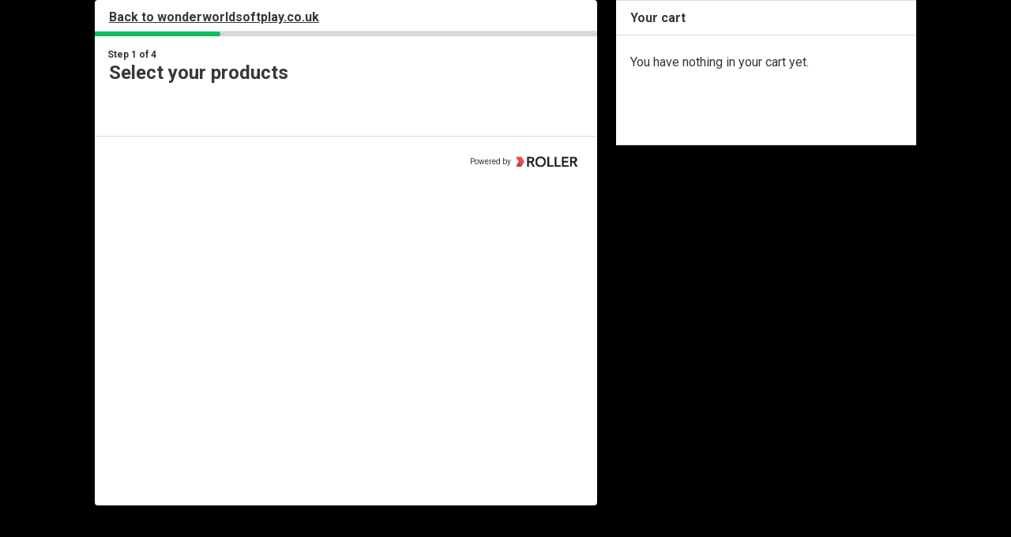

--- FILE ---
content_type: text/html
request_url: https://checkout.roller.app/wonderworldeastkilbride/products/halloweencheckout?date=20231028
body_size: 1057
content:
<!doctype html><html><head><meta charset="utf-8"><meta name="description" content=""><meta name="viewport" content="width=device-width"><meta name="robots" content="noindex, nofollow"><title>Checkout</title><style>
        .feature--display-remaining-capacity {
            display: none; /* override in consumer widget styling */
        }
    </style><link href="https://fonts.googleapis.com/icon?family=Material+Icons" rel="stylesheet"><link rel="icon" type="image/png" href="https://cdn.rollerdigital.com/assets/icons/favicon_16x16.png" sizes="16x16"><link rel="icon" type="image/png" href="https://cdn.rollerdigital.com/assets/icons/favicon_32x32.png" sizes="32x32"><link rel="icon" type="image/png" href="https://cdn.rollerdigital.com/assets/icons/favicon_96x96.png" sizes="96x96"><link rel="apple-touch-icon" href="https://cdn.rollerdigital.com/assets/icons/iPhone-Retina.png"><link rel="apple-touch-icon" sizes="180x180" href="https://cdn.rollerdigital.com/assets/icons/iPhone-6-Plus.png"><link rel="apple-touch-icon" sizes="152x152" href="https://cdn.rollerdigital.com/assets/icons/iPad-Retina.png"><link rel="apple-touch-icon" sizes="167x167" href="https://cdn.rollerdigital.com/assets/icons/iPad-Pro.png"><link rel="mask-icon" href="https://cdn.rollerdigital.com/assets/icons/safari-pinned-tab.svg" color="#E94C4D"><script>
        var cell = 'e';

        if (/^[a-z]$/i.test(cell)) {
            document.cookie = 'Cell=' + cell.toLowerCase() + '; SameSite=Lax; Path=/; Max-Age=' + (1 * 365 * 24 * 60 * 60) + ';Secure';
            window.cell = cell.toLowerCase();
        }
    </script><link rel="stylesheet" href="/styles/vendor-440628162e.css"><link rel="stylesheet" href="/styles/app-ec1b2c1585.css"></head><body><!--[if lt IE 10]>
 <p class="browsehappy">You are using an <strong>outdated</strong> browser. Please <a href="http://browsehappy.com/">upgrade your browser</a> to improve your experience.</p>
 <![endif]--><roller-widget rw-api-key="" rw-show-header="true" broadcast-height=""></roller-widget><div class="background"></div><script>
        /* Matt to remove this once magic from package.json is wired up */
        var RollerConstants = {
            emailRegex: /^([\w-+'&]+[.])*[\w-+'&]+@((?!_)\w)+([.-]((?!_)\w)+)*\.[a-zA-Z]{2,}$/,
            emailListRegex: /^(([\w-+'&]+[.])*[\w-+'&]+@((?!_)\w)+([.-]((?!_)\w)+)*\.[a-zA-Z]{2,})(\s*,\s*([\w-+'&]+[.])*[\w-+'&]+@((?!_)\w)+([.-]((?!_)\w)+)*\.[a-zA-Z]{2,})*$/
        };
    </script><script src="/scripts/vendor-7c26102a2e.js"></script><script src="/_config/env.js"></script><script src="/scripts/app-2bd4cbeeae.js"></script><script>(function(w,d,s,l,i){w[l]=w[l]||[];w[l].push({'gtm.start':
        new Date().getTime(),event:'gtm.js'});var f=d.getElementsByTagName(s)[0],
    j=d.createElement(s),dl=l!='dataLayer'?'&l='+l:'';j.async=true;j.src=
    'https://www.googletagmanager.com/gtm.js?id='+i+dl;f.parentNode.insertBefore(j,f);
    })(window,document,'script','dataLayer','GTM-PPTL2M');</script></body></html>


--- FILE ---
content_type: text/css
request_url: https://checkout.roller.app/styles/app-ec1b2c1585.css
body_size: 16874
content:
@charset "UTF-8";@import url(//fonts.googleapis.com/css?family=Roboto:300,400,700);/*!*
 *
 * inuitcss.com -- @inuitcss -- @csswizardry
 *
 *//*! normalize.css v2.1.0 | MIT License | git.io/normalize */@import url(https://fonts.googleapis.com/css2?family=Roboto+Slab:wght@700&family=Roboto:wght@400;700&display=swap);dfn,img{font-style:italic}ins,pre mark{border-bottom:1px solid}[colspan="1"],td,th{text-align:left}.link-complex,.link-complex:active,.link-complex:focus,.link-complex:hover,ins,u{text-decoration:none}.flexbox--fixed,.promo--stan .flexbox{table-layout:fixed}._break-word,.pay-method__name{word-break:break-word}article,aside,details,figcaption,figure,footer,header,hgroup,main,nav,section,summary{display:block}audio,canvas,video{display:inline-block}audio:not([controls]){display:none;height:0}[hidden]{display:none}body,figure{margin:0}a:focus{outline:dotted thin}a:active,a:hover{outline:0}abbr[title]{border-bottom:1px dotted}b,strong{font-weight:700}hr{box-sizing:content-box;height:0}mark{background:#ff0;color:#000}code,kbd,pre,samp{font-family:monospace,serif;font-size:1em}pre{white-space:pre-wrap;overflow:auto}small{font-size:80%}sub,sup{font-size:75%;line-height:0;position:relative;vertical-align:baseline}sup{top:-.5em}sub{bottom:-.25em}img{border:0;max-width:100%}svg:not(:root){overflow:hidden}fieldset{border:1px solid silver}legend{border:0}button,input,select,textarea{font-family:inherit;font-size:100%;margin:0}button,input{line-height:normal}button,select{text-transform:none}button,html input[type=button],input[type=reset],input[type=submit]{-webkit-appearance:button;cursor:pointer}button[disabled],html input[disabled]{cursor:default}input[type=checkbox],input[type=radio]{box-sizing:border-box;padding:0}input[type=search]{-webkit-appearance:textfield;box-sizing:content-box}input[type=search]::-webkit-search-cancel-button,input[type=search]::-webkit-search-decoration{-webkit-appearance:none}button::-moz-focus-inner,input::-moz-focus-inner{border:0;padding:0}textarea{overflow:auto;vertical-align:top}table{border-collapse:collapse;border-spacing:0;width:100%}*,:after,:before{-ms-box-sizing:border-box;-o-box-sizing:border-box;box-sizing:border-box}.custom-select select,.ng-flat-datepicker-wrapper *{box-sizing:border-box}blockquote,caption,dd,dl,fieldset,form,h1,h2,h3,h4,h5,h6,hr,legend,ol,p,pre,table,td,th,ul{margin:0;padding:0}abbr[title],dfn[title]{cursor:help}button,input,label,option,select,textarea{cursor:pointer}.text-input:active,.text-input:focus,textarea:active,textarea:focus{cursor:text;outline:0}.btn--group:after,.cf:after,.island:after,.islet:after,.matrix:after,.media:after,.multi-list:after,.nav:after,.stat-group:after{content:"";display:table;clear:both}.additional,.img--center,.label,.source,figure>img,label{display:block}.form-fields>li,.island,.islet,.media,address,blockquote,dl,fieldset,figure,h1,h2,h3,h4,h5,h6,hgroup,ol,p,pre,table,ul{margin-bottom:1.5rem}.islet .form-fields>li,.islet .island,.islet .islet,.islet .media,.islet address,.islet blockquote,.islet dl,.islet fieldset,.islet figure,.islet h1,.islet h2,.islet h3,.islet h4,.islet h5,.islet h6,.islet hgroup,.islet ol,.islet p,.islet pre,.islet table,.islet ul{margin-bottom:.75rem}.landmark{margin-bottom:3rem}blockquote p:last-of-type,hgroup .hN{margin-bottom:0}hr{margin-bottom:1.375rem}dd,ol,ul{margin-left:3rem}html{-webkit-text-size-adjust:100%;-ms-text-size-adjust:100%;font:1em/1.5 sans-serif}.alpha,h1{font-size:36px;font-size:2.25rem;line-height:1.33333}.beta,h2{font-size:30px;font-size:1.875rem;line-height:1.6}.gamma,h3{font-size:24px;font-size:1.5rem;line-height:1}.delta,h4{font-size:20px;font-size:1.25rem;line-height:1.2}.epsilon,body .rf-renderer-container fieldset legend,h5{font-size:16px;font-size:1rem;line-height:1.5}.zeta,h6{font-size:14px;font-size:.875rem;line-height:1.71429}.giga,.kilo,.mega{line-height:1}.giga{font-size:96px;font-size:6rem}.mega{font-size:72px;font-size:4.5rem}.kilo{font-size:48px;font-size:3rem}.lead,.lede{font-size:18px;font-size:1.125rem;line-height:1.33333}.milli,.smallprint{font-size:12px;font-size:.75rem;line-height:2}.micro{font-size:10px;font-size:.625rem;line-height:2.4}q{quotes:"‘" "’" "\\201C" "\\201D"}blockquote q:before,q:before{content:"\2018";content:open-quote}blockquote q:after,q:after{content:"\2019";content:close-quote}q q:before{content:"\201C";content:open-quote}q q:after{content:"\201D";content:close-quote}blockquote{quotes:"\\201C" "\\201D";text-indent:-.41em}blockquote p:before{content:"\\201C";content:open-quote}blockquote p:after{content:"";content:no-close-quote}blockquote p:last-of-type:after{content:"\\201D";content:close-quote}.img--center,.img--left,.img--right{margin-bottom:24px}.source{text-indent:0}.source:before{content:"\2014"}pre mark{background:0 0;color:inherit}.code-comment{opacity:.75;filter:alpha(opacity=75)}.line-numbers{font-family:monospace,serif;list-style:decimal-leading-zero inside;white-space:nowrap;overflow:auto;margin-left:0}.line-numbers code{white-space:pre}img[height],img[width]{max-width:none}.img--round{border-radius:4px}.img--right{float:right;margin-left:24px}.img--left{float:left;margin-right:24px}.img--center{margin-right:auto;margin-left:auto}.form-fields>li:last-child,.grid,li>ol,li>ul{margin-bottom:0}.check-list,.form-fields{margin:0;list-style:none}.img--short{height:120px}.img--medium{height:240px}.img--tall{height:360px}.numbered-list{list-style-type:decimal}td,th{padding:6px}@media screen and (min-width:480px){td,th{padding:12px}}[colspan]{text-align:center}[rowspan]{vertical-align:middle}.grid__item,[rowspan="1"]{vertical-align:top}.numerical{text-align:right}.nav--banner,.pagination{text-align:center}.t5{width:5%}.t10{width:10%}.t12{width:12.5%}.t15{width:15%}.t20{width:20%}.t25{width:25%}.t30{width:30%}.t33{width:33.333%}.t35{width:35%}.t37{width:37.5%}.t40{width:40%}.t45{width:45%}.t50{width:50%}.t55{width:55%}.t60{width:60%}.t62{width:62.5%}.t65{width:65%}.t66{width:66.666%}.t70{width:70%}.t75{width:75%}.t80{width:80%}.t85{width:85%}.t87{width:87.5%}.t90{width:90%}.t95{width:95%}.table--bordered td,.table--bordered th{border:1px solid #ccc}.table--bordered td:empty,.table--bordered th:empty{border:none}.table--bordered thead tr:last-child th{border-bottom-width:2px}.table--bordered tbody tr th:last-of-type{border-right-width:2px}.table--striped tbody tr:nth-of-type(odd){background-color:#ffc}.table--data{font:12px/1.5 sans-serif}fieldset{padding:24px}.additional{font-weight:400}.check-label,.check-list .label,.check-list label,.extra-help,.grid__item,.spoken-form label{display:inline-block}.spoken-form label{font:inherit}.extra-help{visibility:hidden}.text-input:active+.extra-help,.text-input:focus+.extra-help{visibility:visible}.grid{margin-left:-24px;list-style:none}.grid>.grid,.nav{margin-left:0}.grid__item{width:100%;padding-left:24px}.btn,.flexbox__item,.icon,.sprite{vertical-align:middle}.flexbox{display:table;width:100%}html.flexbox{display:block;width:auto}.flexbox__item{display:table-cell}.text-cols--2,.text-cols--3,.text-cols--4,.text-cols--5{-ms-column-gap:24px;-o-column-gap:24px;column-gap:24px}.text-cols--2{-ms-column-count:2;-o-column-count:2;column-count:2}.text-cols--3{-ms-column-count:3;-o-column-count:3;column-count:3}.text-cols--4{-ms-column-count:4;-o-column-count:4;column-count:4}.text-cols--5{-ms-column-count:5;-o-column-count:5;column-count:5}.nav{list-style:none}.nav>li,.nav>li>a{display:inline-block;zoom:1}.nav--stacked>li{display:list-item}.nav--stacked>li>a{display:block}.nav--block,.options{line-height:1;letter-spacing:-.31em;word-spacing:-.43em;white-space:nowrap}.nav--block>li,.options>li{letter-spacing:normal;word-spacing:normal}.nav--block>li>a,.options>li>a{padding:12px}.nav--fit{display:table;width:100%}.nav--fit>li{display:table-cell}.nav--fit>li>a{display:block}.nav--keywords>li:after{content:"\002C" "\00A0"}.nav--keywords>li:last-child:after{display:none}.island,.islet,.media,.media__img img,.media__img--rev img{display:block}.options>li>a{border:0 solid #ccc;border-width:1px 1px 1px 0}.options>li:first-child>a{border-left-width:1px;border-top-left-radius:4px;border-bottom-left-radius:4px}.options>li:last-child>a{border-top-right-radius:4px;border-bottom-right-radius:4px}.pagination{letter-spacing:-.31em;word-spacing:-.43em}.pagination>li{padding:12px;letter-spacing:normal;word-spacing:normal}.pagination>li>a{padding:12px;margin:-12px}.island>:last-child,.islet>:last-child,.media__body,.media__body>:last-child{margin-bottom:0}.pagination__first a:before{content:"\00AB" "\00A0"}.pagination__last a:after{content:"\00A0" "\00BB"}.breadcrumb>li+li:before{content:"\00BB" "\00A0"}.breadcrumb--path>li+li:before{content:"\002F" "\00A0"}.breadcrumb>li+li[data-breadcrumb]:before{content:attr(data-breadcrumb) " "}.breadcrumb__root{font-weight:700}.media__img{float:left;margin-right:24px}.media__img--rev{float:right;margin-left:24px}.matrix>li,.multi-list>li,.stat{float:left}.media__body{overflow:hidden}.islet .media__img{margin-right:12px}.islet .media__img--rev{margin-left:12px}.marginalia{font-size:12px;font-size:.75rem;line-height:2}@media (min-width:1024px){.marginalia{position:relative}.marginalia__body,.marginalia__body--right{position:absolute}.marginalia__body{right:100%;padding-right:24px;text-align:right}.marginalia__body--right{left:100%;padding-left:24px;text-align:left}}.island{padding:24px}.islet{padding:12px}.block-list,.block-list>li,.matrix,.matrix>li{border:0 solid #ccc}.block-list,.matrix{list-style:none;margin-left:0;border-top-width:1px}.block-list>li,.matrix>li{border-bottom-width:1px;padding:12px}.block-list__link,.matrix__link{display:block;padding:12px;margin:-12px}.soft--ends,.soft--top{padding-top:24px!important}.soft--bottom,.soft--ends{padding-bottom:24px!important}.multi-list,.split{margin-left:0;list-style:none}.matrix{border-left-width:1px}.matrix>li{border-right-width:1px}.two-cols>li{width:50%}.three-cols>li{width:33.333%}.four-cols>li{width:25%}.five-cols>li{width:20%}.matrix>.all-cols,.multi-list>.all-cols{width:100%}.split{text-align:right}.split__title{text-align:left;float:left;clear:left}.link-complex:active .link-complex__target,.link-complex:focus .link-complex__target,.link-complex:hover .link-complex__target{text-decoration:underline}.flyout,.flyout--alt{position:relative;overflow:hidden}.flyout__content{position:absolute;top:100%;left:-99999px}.icon,.rule--ornament,.sprite{position:relative}.flyout--alt:hover,.flyout:hover{overflow:visible}.flyout:hover>.flyout__content{left:0}.flyout--alt:hover>.flyout__content{top:0;left:100%}.icon,.sprite{display:inline-block;line-height:1;zoom:1;font-style:normal;font-weight:400;text-align:center}.sprite{width:16px;height:16px;top:-1px;overflow:hidden}.sprite:before{content:"";display:block;width:0;height:100%}.icon{font-size:16px;width:1em;height:1em}.btn--full,.one-whole{width:100%}.icon:before{content:attr(data-icon)}.icon--large{font-size:32px}.icon--huge{font-size:64px}.icon--natural{font-size:inherit}.icon-text>.icon-text__icon{margin-right:6px}.icon-text--rev>.icon-text__icon{margin-left:6px}/*!*
 * 
 * @csswizardry -- csswizardry.com/beautons
 * 
 */.btn{display:inline-block;white-space:nowrap;font-family:inherit;cursor:pointer;border:none;margin:0}.push--ends,.push--top{margin-top:24px!important}.push--right,.push--sides{margin-right:24px!important}.btn,.btn:hover{text-decoration:none}.btn:active,.btn:focus{outline:0}.btn--small{padding-right:.5em;padding-left:.5em;line-height:2}.btn--large{padding-right:1.5em;padding-left:1.5em;line-height:4}.btn--huge{padding-right:2em;padding-left:2em;line-height:5}.btn--full{padding-right:0;padding-left:0;text-align:center}.btn--alpha{font-size:3rem}.btn--beta{font-size:2rem}.btn--gamma{font-size:1rem}.btn--natural{vertical-align:baseline;font-size:inherit;line-height:inherit;padding-right:.5em;padding-left:.5em}.btn--positive{background-color:#4A993E;color:#fff}.btn--negative{background-color:#b33630;color:#fff}.btn--inactive,.btn--inactive:active,.btn--inactive:focus,.btn--inactive:hover{background-color:#ddd;color:#777;cursor:text}.btn--hard{border-radius:0}.loz,.pill,.pill--primary{min-width:1em;padding-right:.25em;padding-left:.25em;text-align:center}.soft--right,.soft--sides{padding-right:24px!important}.soft--left,.soft--sides{padding-left:24px!important}.rule{color:#ccc;border:none;border-bottom-width:1px;border-bottom-style:solid;margin-bottom:1.4375rem}.push--bottom,.push--ends{margin-bottom:24px!important}.rule--dotted{border-bottom-style:dotted}.rule--dashed{border-bottom-style:dashed}.rule--ornament:after{content:"\00A7";position:absolute;top:0;right:0;left:0;line-height:0;text-align:center}.rule--ornament[data-ornament]:after{content:attr(data-ornament)}.stat-group{margin-left:-24px}.stat{margin-left:24px;display:-ms-flexbox;display:-moz-flex;display:flex;-moz-flex-direction:column;-ms-flex-direction:column;-o-flex-direction:column;flex-direction:column}.stat__title{-moz-order:2;-ms-order:2;-o-order:2;order:2;-ms-flex-order:2}.stat__value{margin-left:0;-moz-order:1;-ms-order:1;-o-order:1;order:1;-ms-flex-order:1}.push--left,.push--sides{margin-left:24px!important}.graybox,.greybox{font-size:12px;font-size:.75rem;line-height:2;font-family:sans-serif;text-align:center;background-color:rgba(0,0,0,.2);color:#fff}.brand,.brand-face{font-family:"Helvetica Neue",sans-serif!important}.graybox a,.greybox a{color:#fff;text-decoration:underline}.brand,.brand-color,.brand-colour{color:#4a8ec2!important}._text-decoration--none,.brand--roller{text-decoration:none}.graybox--small,.greybox--small{line-height:48px}.graybox--medium,.greybox--medium{line-height:96px}.graybox--large,.greybox--large{line-height:192px}.graybox--huge,.greybox--huge{line-height:384px}.graybox--gigantic,.greybox--gigantic{line-height:768px}.five-tenths,.four-eighths,.one-half,.six-twelfths,.three-sixths,.two-quarters{width:50%}.four-twelfths,.one-third,.two-sixths{width:33.333%}.eight-twelfths,.four-sixths,.two-thirds{width:66.666%}.one-quarter,.three-twelfths,.two-eighths{width:25%}.nine-twelfths,.six-eighths,.three-quarters{width:75%}.one-fifth,.two-tenths{width:20%}.four-tenths,.two-fifths{width:40%}.six-tenths,.three-fifths{width:60%}.eight-tenths,.four-fifths{width:80%}.one-sixth,.two-twelfths{width:16.666%}.five-sixths,.ten-twelfths{width:83.333%}.one-eighth{width:12.5%}.three-eighths{width:37.5%}.five-eighths{width:62.5%}.seven-eighths{width:87.5%}.one-tenth{width:10%}.three-tenths{width:30%}.seven-tenths{width:70%}.nine-tenths{width:90%}.one-twelfth{width:8.333%}.five-twelfths{width:41.666%}.seven-twelfths{width:58.333%}.eleven-twelfths{width:91.666%}@media only screen and (max-width:480px){.palm-one-whole{width:100%}.palm-five-tenths,.palm-four-eighths,.palm-one-half,.palm-six-twelfths,.palm-three-sixths,.palm-two-quarters{width:50%}.palm-four-twelfths,.palm-one-third,.palm-two-sixths{width:33.333%}.palm-eight-twelfths,.palm-four-sixths,.palm-two-thirds{width:66.666%}.palm-one-quarter,.palm-three-twelfths,.palm-two-eighths{width:25%}.palm-nine-twelfths,.palm-six-eighths,.palm-three-quarters{width:75%}.palm-one-fifth,.palm-two-tenths{width:20%}.palm-four-tenths,.palm-two-fifths{width:40%}.palm-six-tenths,.palm-three-fifths{width:60%}.palm-eight-tenths,.palm-four-fifths{width:80%}.palm-one-sixth,.palm-two-twelfths{width:16.666%}.palm-five-sixths,.palm-ten-twelfths{width:83.333%}.palm-one-eighth{width:12.5%}.palm-three-eighths{width:37.5%}.palm-five-eighths{width:62.5%}.palm-seven-eighths{width:87.5%}.palm-one-tenth{width:10%}.palm-three-tenths{width:30%}.palm-seven-tenths{width:70%}.palm-nine-tenths{width:90%}.palm-one-twelfth{width:8.333%}.palm-five-twelfths{width:41.666%}.palm-seven-twelfths{width:58.333%}.palm-eleven-twelfths{width:91.666%}}@media only screen and (min-width:481px) and (max-width:1023px){.lap-one-whole{width:100%}.lap-five-tenths,.lap-four-eighths,.lap-one-half,.lap-six-twelfths,.lap-three-sixths,.lap-two-quarters{width:50%}.lap-four-twelfths,.lap-one-third,.lap-two-sixths{width:33.333%}.lap-eight-twelfths,.lap-four-sixths,.lap-two-thirds{width:66.666%}.lap-one-quarter,.lap-three-twelfths,.lap-two-eighths{width:25%}.lap-nine-twelfths,.lap-six-eighths,.lap-three-quarters{width:75%}.lap-one-fifth,.lap-two-tenths{width:20%}.lap-four-tenths,.lap-two-fifths{width:40%}.lap-six-tenths,.lap-three-fifths{width:60%}.lap-eight-tenths,.lap-four-fifths{width:80%}.lap-one-sixth,.lap-two-twelfths{width:16.666%}.lap-five-sixths,.lap-ten-twelfths{width:83.333%}.lap-one-eighth{width:12.5%}.lap-three-eighths{width:37.5%}.lap-five-eighths{width:62.5%}.lap-seven-eighths{width:87.5%}.lap-one-tenth{width:10%}.lap-three-tenths{width:30%}.lap-seven-tenths{width:70%}.lap-nine-tenths{width:90%}.lap-one-twelfth{width:8.333%}.lap-five-twelfths{width:41.666%}.lap-seven-twelfths{width:58.333%}.lap-eleven-twelfths{width:91.666%}}@media only screen and (min-width:481px){.lap-and-up-one-whole{width:100%}.lap-and-up-five-tenths,.lap-and-up-four-eighths,.lap-and-up-one-half,.lap-and-up-six-twelfths,.lap-and-up-three-sixths,.lap-and-up-two-quarters{width:50%}.lap-and-up-four-twelfths,.lap-and-up-one-third,.lap-and-up-two-sixths{width:33.333%}.lap-and-up-eight-twelfths,.lap-and-up-four-sixths,.lap-and-up-two-thirds{width:66.666%}.lap-and-up-one-quarter,.lap-and-up-three-twelfths,.lap-and-up-two-eighths{width:25%}.lap-and-up-nine-twelfths,.lap-and-up-six-eighths,.lap-and-up-three-quarters{width:75%}.lap-and-up-one-fifth,.lap-and-up-two-tenths{width:20%}.lap-and-up-four-tenths,.lap-and-up-two-fifths{width:40%}.lap-and-up-six-tenths,.lap-and-up-three-fifths{width:60%}.lap-and-up-eight-tenths,.lap-and-up-four-fifths{width:80%}.lap-and-up-one-sixth,.lap-and-up-two-twelfths{width:16.666%}.lap-and-up-five-sixths,.lap-and-up-ten-twelfths{width:83.333%}.lap-and-up-one-eighth{width:12.5%}.lap-and-up-three-eighths{width:37.5%}.lap-and-up-five-eighths{width:62.5%}.lap-and-up-seven-eighths{width:87.5%}.lap-and-up-one-tenth{width:10%}.lap-and-up-three-tenths{width:30%}.lap-and-up-seven-tenths{width:70%}.lap-and-up-nine-tenths{width:90%}.lap-and-up-one-twelfth{width:8.333%}.lap-and-up-five-twelfths{width:41.666%}.lap-and-up-seven-twelfths{width:58.333%}.lap-and-up-eleven-twelfths{width:91.666%}}@media only screen and (max-width:1023px){.portable-one-whole{width:100%}.portable-five-tenths,.portable-four-eighths,.portable-one-half,.portable-six-twelfths,.portable-three-sixths,.portable-two-quarters{width:50%}.portable-four-twelfths,.portable-one-third,.portable-two-sixths{width:33.333%}.portable-eight-twelfths,.portable-four-sixths,.portable-two-thirds{width:66.666%}.portable-one-quarter,.portable-three-twelfths,.portable-two-eighths{width:25%}.portable-nine-twelfths,.portable-six-eighths,.portable-three-quarters{width:75%}.portable-one-fifth,.portable-two-tenths{width:20%}.portable-four-tenths,.portable-two-fifths{width:40%}.portable-six-tenths,.portable-three-fifths{width:60%}.portable-eight-tenths,.portable-four-fifths{width:80%}.portable-one-sixth,.portable-two-twelfths{width:16.666%}.portable-five-sixths,.portable-ten-twelfths{width:83.333%}.portable-one-eighth{width:12.5%}.portable-three-eighths{width:37.5%}.portable-five-eighths{width:62.5%}.portable-seven-eighths{width:87.5%}.portable-one-tenth{width:10%}.portable-three-tenths{width:30%}.portable-seven-tenths{width:70%}.portable-nine-tenths{width:90%}.portable-one-twelfth{width:8.333%}.portable-five-twelfths{width:41.666%}.portable-seven-twelfths{width:58.333%}.portable-eleven-twelfths{width:91.666%}}@media only screen and (min-width:1024px){.desk-one-whole{width:100%}.desk-five-tenths,.desk-four-eighths,.desk-one-half,.desk-six-twelfths,.desk-three-sixths,.desk-two-quarters{width:50%}.desk-four-twelfths,.desk-one-third,.desk-two-sixths{width:33.333%}.desk-eight-twelfths,.desk-four-sixths,.desk-two-thirds{width:66.666%}.desk-one-quarter,.desk-three-twelfths,.desk-two-eighths{width:25%}.desk-nine-twelfths,.desk-six-eighths,.desk-three-quarters{width:75%}.desk-one-fifth,.desk-two-tenths{width:20%}.desk-four-tenths,.desk-two-fifths{width:40%}.desk-six-tenths,.desk-three-fifths{width:60%}.desk-eight-tenths,.desk-four-fifths{width:80%}.desk-one-sixth,.desk-two-twelfths{width:16.666%}.desk-five-sixths,.desk-ten-twelfths{width:83.333%}.desk-one-eighth{width:12.5%}.desk-three-eighths{width:37.5%}.desk-five-eighths{width:62.5%}.desk-seven-eighths{width:87.5%}.desk-one-tenth{width:10%}.desk-three-tenths{width:30%}.desk-seven-tenths{width:70%}.desk-nine-tenths{width:90%}.desk-one-twelfth{width:8.333%}.desk-five-twelfths{width:41.666%}.desk-seven-twelfths{width:58.333%}.desk-eleven-twelfths{width:91.666%}}.float--right{float:right!important}.float--left{float:left!important}.float--none{float:none!important}.text--left{text-align:left!important}.text--center{text-align:center!important}.proceed,.text--right{text-align:right!important}.weight--light{font-weight:300!important}.weight--normal{font-weight:400!important}.weight--semibold{font-weight:600!important}.push{margin:24px!important}.push-half--ends,.push-half--top{margin-top:12px!important}.push-half--bottom,.push-half--ends{margin-bottom:12px!important}.push-half--right,.push-half--sides{margin-right:12px!important}.push-half--left,.push-half--sides{margin-left:12px!important}.push-half{margin:12px!important}.flush--ends,.flush--top{margin-top:0!important}.flush--bottom,.flush--ends{margin-bottom:0!important}.flush--right,.flush--sides{margin-right:0!important}.flush--left,.flush--sides{margin-left:0!important}.flush{margin:0!important}.soft{padding:24px!important}.soft-half--ends,.soft-half--top{padding-top:12px!important}.soft-half--bottom,.soft-half--ends{padding-bottom:12px!important}.soft-half--right,.soft-half--sides{padding-right:12px!important}.soft-half--left,.soft-half--sides{padding-left:12px!important}.soft-half{padding:12px!important}.hard--ends,.hard--top{padding-top:0!important}.hard--bottom,.hard--ends{padding-bottom:0!important}.hard--right,.hard--sides{padding-right:0!important}.hard--left,.hard--sides{padding-left:0!important}.hard{padding:0!important}.full-bleed{margin-right:-24px!important;margin-left:-24px!important}.islet .full-bleed{margin-right:-12px!important;margin-left:-12px!important}.informative{cursor:help!important}.muted{opacity:.5!important;filter:alpha(opacity=50)!important}.go:after{content:" " "»"!important}.caps{text-transform:uppercase!important}.accessibility,.visuallyhidden{border:0!important;clip:rect(0 0 0 0)!important;height:1px!important;margin:-1px!important;overflow:hidden!important;padding:0!important;position:absolute!important;width:1px!important}@media only screen and (max-width:480px){.accessibility--palm,.visuallyhidden--palm{border:0!important;clip:rect(0 0 0 0)!important;height:1px!important;margin:-1px!important;overflow:hidden!important;padding:0!important;position:absolute!important;width:1px!important}}@media only screen and (min-width:481px) and (max-width:1023px){.accessibility--lap,.visuallyhidden--lap{border:0!important;clip:rect(0 0 0 0)!important;height:1px!important;margin:-1px!important;overflow:hidden!important;padding:0!important;position:absolute!important;width:1px!important}}@media only screen and (min-width:481px){.accessibility--lap-and-up,.visuallyhidden--lap-and-up{border:0!important;clip:rect(0 0 0 0)!important;height:1px!important;margin:-1px!important;overflow:hidden!important;padding:0!important;position:absolute!important;width:1px!important}}@media only screen and (max-width:1023px){.accessibility--portable,.visuallyhidden--portable{border:0!important;clip:rect(0 0 0 0)!important;height:1px!important;margin:-1px!important;overflow:hidden!important;padding:0!important;position:absolute!important;width:1px!important}}@media only screen and (min-width:1024px){.accessibility--desk,.visuallyhidden--desk{border:0!important;clip:rect(0 0 0 0)!important;height:1px!important;margin:-1px!important;overflow:hidden!important;padding:0!important;position:absolute!important;width:1px!important}}@media only screen and (min-width:1200px){.accessibility--desk-wide,.visuallyhidden--desk-wide{border:0!important;clip:rect(0 0 0 0)!important;height:1px!important;margin:-1px!important;overflow:hidden!important;padding:0!important;position:absolute!important;width:1px!important}}.push-mid--ends,.push-mid--top{margin-top:18px!important}.push-mid--bottom,.push-mid--ends{margin-bottom:18px!important}.push-mid--right,.push-mid--sides{margin-right:18px!important}.push-mid--left,.push-mid--sides{margin-left:18px!important}.soft-mid--ends,.soft-mid--top{padding-top:18px!important}.soft-mid--bottom,.soft-mid--ends{padding-bottom:18px!important}.soft-mid--right,.soft-mid--sides{padding-right:18px!important}.soft-mid--left,.soft-mid--sides{padding-left:18px!important}.text--lead{font-size:20px}.text--body{font-size:16px}.text--small{font-size:14px}.text--tiny{font-size:12px}._line-height--base{line-height:1.1}.push-mid{margin:18px!important}.soft-mid{padding:18px!important}._size--small{width:50px!important}.brand--roller{display:-ms-flexbox;display:flex;-ms-flex-align:center;align-items:center;-ms-flex-pack:end;justify-content:flex-end;width:100%}.brand--roller .brand__text{display:inline-block;vertical-align:middle;font-size:10px;line-height:16px;color:#383838;position:relative}.brand--roller .logo--roller{display:inline-block;vertical-align:middle;margin-left:6px}@media only screen and (max-width:480px){.brand--roller .brand__text{font-size:8px}.brand--roller .logo--roller{height:12px}}.state--success{color:#11BD62}.state--success--inv{background-color:#11BD62}.state--warning{color:#FCC000}.state--warning--inv{background-color:#FCC000!important}.state--error--inv,.state--limited--inv{background-color:#FF5853!important}.state--warning--border{border-color:#FCC000!important}.state--info{color:#2E87CD}.state--error{color:#FF5853}.state--limited{color:#FF5853!important}.text--muted{color:#B7B7B7}.text--secondary{color:#9B9B9B}._icon--large{font-size:60px}.collapsible-item .title,.collapsible-item.open .title{font-size:20px;border-bottom:1px solid #DDDDDF;cursor:pointer;font-weight:400}.collapsible-item .title{padding:24px}.collapsible-item .title:focus{outline:0}.collapsible-item.open .title{padding-bottom:0;padding-left:24px}.collapsible-item.open .title:focus{outline:0}.collapsible-item .title .icon{float:right;height:20px;width:20px;font-size:19px!important;padding-right:1px}.collapsible-item .title .iconleft{float:left!important}.collapsible-item .title.disabled{background:#eee;color:#999;cursor:text}.collapsible-item .body .content,.collapsible-item.open .title{background:#FCFCFC}.collapsible-item .body{width:100%;position:relative;top:-4px;height:0;overflow:hidden;border-top:0;z-index:-1}.collapsible-item.open .body{height:auto;z-index:1}.ng-flat-datepicker-wrapper{display:inline-block;position:relative;vertical-align:top}@media only screen and (max-width:480px){.ng-flat-datepicker-wrapper{display:block}}.ng-flat-datepicker{width:290px;margin-top:12px;background-color:#fff;box-shadow:0 1px 4px 0 rgba(0,0,0,.5);border-radius:4px;position:relative}@media only screen and (max-width:1023px){.ng-flat-datepicker{position:static}}.ng-flat-datepicker:after{display:block;position:absolute;content:'';top:-3px;left:5px;width:30px;height:30px;transform:rotate(-136deg);box-shadow:0 0 10px 0 rgba(0,0,0,.5);background:#fff}@media only screen and (max-width:300px){.ng-flat-datepicker:after{left:22px}}@media only screen and (min-width:301px) and (max-width:480px){.ng-flat-datepicker:after{left:14px}}.ng-flat-datepicker .ng-flat-datepicker-table-header-bckgrnd{height:35px;background-color:#fff;border-top-left-radius:4px;border-top-right-radius:4px;position:relative;z-index:2}.ng-flat-datepicker table{margin-top:-12px;padding-right:18px;padding-left:18px;padding-bottom:5px;margin-bottom:5px;table-layout:fixed;border-collapse:collapse;display:block;width:100%}.ng-flat-datepicker table caption{height:35px;display:block;padding:0;z-index:10000}.ng-flat-datepicker table caption .ng-flat-datepicker-header-wrapper{display:-ms-flexbox;display:flex;-ms-flex-pack:justify;justify-content:space-between;-ms-flex-align:center;align-items:center;height:35px;color:#000;font-size:16px;position:relative;z-index:2}.ng-flat-datepicker table caption .ng-flat-datepicker-header-wrapper .ng-flat-datepicker-header-year{display:-ms-flexbox;display:flex;padding-top:1px;padding-bottom:0;text-align:center;position:relative}.ng-flat-datepicker table caption .ng-flat-datepicker-header-wrapper .ng-flat-datepicker-header-nav-wrapper{padding-top:5px;padding-bottom:5px;color:#626262;font-size:16px;background-color:#E8E8E8}.ng-flat-datepicker table caption .ng-flat-datepicker-header-wrapper .ng-flat-datepicker-header-nav-wrapper span{-webkit-user-select:none;-moz-user-select:none;-ms-user-select:none;user-select:none}.ng-flat-datepicker table tbody tr td,.ng-flat-datepicker-arrow{-webkit-user-select:none;-moz-user-select:none;-ms-user-select:none}.ng-flat-datepicker table tbody{margin:0 auto;padding-top:4px;display:block}.ng-flat-datepicker table tbody tr{height:36px}.ng-flat-datepicker table tbody tr.days-head{height:27px;vertical-align:sub}.ng-flat-datepicker table tbody tr.days-head .day-head{padding:0 0 4px;color:#AAA;font-weight:400;text-transform:none}._transform--upper,.ng-flat-datepicker-custom-select-box .ng-flat-datepicker-custom-select span::first-letter,.ng-flat-datepicker-month-name::first-letter{text-transform:uppercase}.ng-flat-datepicker table tbody tr.days .day-item:hover{background-color:#ECF4FD}.ng-flat-datepicker table tbody tr td{width:36px;text-align:center;background-color:#fff;font-size:12px;display:inline-block;cursor:default;color:#384146;user-select:none}.ng-flat-datepicker table tbody tr td.day-item,.ng-flat-datepicker table tbody tr td.disabled{padding:0;height:36px;line-height:36px;cursor:pointer;border-radius:50%;color:#8d9ca4;margin-top:1px}.ng-flat-datepicker table tbody tr td.day-item.day,.ng-flat-datepicker table tbody tr td.disabled.day{color:#384146}.ng-flat-datepicker table tbody tr td.day-item.isToday,.ng-flat-datepicker table tbody tr td.disabled.isToday{color:#1b1b1b;font-weight:700}body .ng-flat-datepicker table tbody tr td.day-item.isSelected,body .ng-flat-datepicker table tbody tr td.day-item.isSelected.isToday.isDisabled:focus,body .ng-flat-datepicker table tbody tr td.day-item.isSelected.isToday.isDisabled:hover,body .ng-flat-datepicker table tbody tr td.day-item.isSelected:focus,body .ng-flat-datepicker table tbody tr td.day-item.isSelected:hover,body .ng-flat-datepicker table tbody tr td.disabled.isSelected,body .ng-flat-datepicker table tbody tr td.disabled.isSelected.isToday.isDisabled:focus,body .ng-flat-datepicker table tbody tr td.disabled.isSelected.isToday.isDisabled:hover,body .ng-flat-datepicker table tbody tr td.disabled.isSelected:focus,body .ng-flat-datepicker table tbody tr td.disabled.isSelected:hover{background-color:#FF5853;color:#fff}.ng-flat-datepicker table tbody tr td.day-item.isInMonth,.ng-flat-datepicker table tbody tr td.disabled.isInMonth{color:#384146}.ng-flat-datepicker table tbody tr td.day-item.isDisabled,.ng-flat-datepicker table tbody tr td.disabled.isDisabled{cursor:default;color:#e2e6e8;background-color:transparent}.ng-flat-datepicker table tbody tr td.day-item.isDisabled.isToday,.ng-flat-datepicker table tbody tr td.disabled.isDisabled.isToday{color:inherit}.ng-flat-datepicker table tbody tr td.day-item.isDisabled.isSelected,.ng-flat-datepicker table tbody tr td.disabled.isDisabled.isSelected{background-color:#FF5853;color:#fff}.ng-flat-datepicker table tbody tr td.day-item.isDisabled:hover,.ng-flat-datepicker table tbody tr td.disabled.isDisabled:hover{color:#e2e6e8;background-color:transparent}.ng-flat-datepicker-arrow{user-select:none;height:27px;font-family:'Material Icons'}.ng-flat-datepicker-arrow svg{width:27px;height:27px;fill:#000;cursor:pointer;padding:5px;display:none}.ng-flat-datepicker-arrow.ng-flat-datepicker-arrow-left:before,.ng-flat-datepicker-arrow.ng-flat-datepicker-arrow-right:before{content:'\E314';display:block;font-size:22px}.ng-flat-datepicker-arrow.ng-flat-datepicker-arrow-right:before{content:'\E315'}.ng-flat-datepicker-arrow.ng-flat-datepicker-arrow-left svg{transform:rotate(180deg)}.ng-flat-datepicker-custom-select-box:first-of-type .ng-flat-datepicker-custom-select,.ng-flat-datepicker-custom-select-box:first-of-type .ng-flat-datepicker-custom-select-title{min-width:0}.ng-flat-datepicker .ng-flat-datepicker-custom-select-title,.ng-flat-datepicker-custom-select-title{padding:3px 0 4px 5px;text-align:left;border-radius:3px;line-height:15px;font-size:13px;display:inline-block;cursor:pointer}.ng-flat-datepicker-custom-select-title.selected,.ng-flat-datepicker-custom-select-title:hover{border-color:#fff}.ng-flat-datepicker-custom-select-box{position:static;padding:5px 0}.ng-flat-datepicker-custom-select-box .ng-flat-datepicker-custom-select{position:absolute;border-radius:2px;cursor:pointer;width:100%;background-color:#fff;z-index:1}.ng-flat-datepicker-custom-select-box .ng-flat-datepicker-custom-select span{padding-top:6px;padding-bottom:5px;padding-left:5px;text-align:left;display:block;font-size:13px;line-height:13px;cursor:pointer;color:#000;font-weight:400}.ng-flat-datepicker-custom-select-box .ng-flat-datepicker-custom-select span:first-of-type{padding-top:10px;border-top-right-radius:2px;border-top-left-radius:2px}.ng-flat-datepicker-custom-select-box .ng-flat-datepicker-custom-select span:last-of-type{padding-bottom:10px;border-bottom-right-radius:2px;border-bottom-left-radius:2px}.ngdialog.ngdialog-theme-roller{padding-bottom:160px;padding-top:160px;z-index:10000001}.ngdialog.ngdialog-theme-roller .ngdialog-content{background:#fff;line-height:1.5em;margin:0 auto;max-width:100%;border-radius:4px;position:relative;width:800px}.ngdialog.ngdialog-theme-roller .ngdialog-content h1,.ngdialog.ngdialog-theme-roller .ngdialog-content h2,.ngdialog.ngdialog-theme-roller .ngdialog-content h3,.ngdialog.ngdialog-theme-roller .ngdialog-content h4,.ngdialog.ngdialog-theme-roller .ngdialog-content h5,.ngdialog.ngdialog-theme-roller .ngdialog-content h6,.ngdialog.ngdialog-theme-roller .ngdialog-content li,.ngdialog.ngdialog-theme-roller .ngdialog-content p,.ngdialog.ngdialog-theme-roller .ngdialog-content ul{color:inherit}.ngdialog.ngdialog-theme-roller .ngdialog-close{cursor:pointer;position:absolute;right:0;top:0}.ngdialog.ngdialog-theme-roller .ngdialog-close:before{background:0 0;color:#383838;content:"\00D7";font-size:45px;font-weight:400;height:30px;line-height:26px;position:absolute;right:20px;text-align:center;top:30px;width:30px}._shadow--bottom,.dropdown{position:relative}.ngdialog.ngdialog-theme-roller .ngdialog-message{margin-bottom:.5em}.ngdialog.ngdialog-theme-roller .ngdialog-input{margin-bottom:1em}.ngdialog.ngdialog-theme-roller .ngdialog-input input[type=text],.ngdialog.ngdialog-theme-roller .ngdialog-input input[type=password],.ngdialog.ngdialog-theme-roller .ngdialog-input input[type=email],.ngdialog.ngdialog-theme-roller .ngdialog-input input[type=url],.ngdialog.ngdialog-theme-roller .ngdialog-input textarea{background:#f0f0f0;border:0;font-family:inherit;font-size:inherit;font-weight:inherit;margin:0 0 .25em;min-height:2.5em;padding:.25em .67em;width:100%}.ngdialog.ngdialog-theme-roller .ngdialog-input input[type=text]:focus,.ngdialog.ngdialog-theme-roller .ngdialog-input input[type=password]:focus,.ngdialog.ngdialog-theme-roller .ngdialog-input input[type=email]:focus,.ngdialog.ngdialog-theme-roller .ngdialog-input input[type=url]:focus,.ngdialog.ngdialog-theme-roller .ngdialog-input textarea:focus{box-shadow:inset 0 0 0 2px rgba(0,0,0,.2);outline:0}.ngdialog.ngdialog-theme-roller .ngdialog-buttons:after{clear:both;content:'';display:table}.ngdialog.ngdialog-theme-roller .ngdialog-button{border:0;cursor:pointer;float:right;font-family:inherit;font-size:.8em;letter-spacing:.1em;line-height:1em;margin:0 0 0 .5em;padding:.75em 2em;text-transform:uppercase}._border--ends,._border--top{border-top:1px solid #DDDDDF}._border--bottom,._border--ends{border-bottom:1px solid #DDDDDF}body,h1,h2,h3,h4,h5,h6{font-family:Roboto}.ngdialog.ngdialog-theme-roller .ngdialog-button:focus{animation:ngdialog-pulse 1.1s infinite;outline:0}@media (max-width:568px){.ngdialog.ngdialog-theme-roller .ngdialog-button:focus{animation:none}}#paypal-container #paypal-button{display:inline-block!important}._font--normal{font-weight:400}._font--strong{font-weight:700}._border{border:1px solid #DDDDDF}._border--right{border-right:1px solid #DDDDDF}._border--left{border-left:1px solid #DDDDDF}._border--dashed{border:1px dashed #DDDDDF}._border--none{border:none}._cursor--default{cursor:default}._cursor--pointer{cursor:pointer}._text--underline{text-decoration:underline}._soft-quarter--left{padding-left:6px}._soft-quarter--bottom{padding-bottom:6px}._soft-quarter--sides{padding-right:6px;padding-left:6px}._soft-half--ends{padding-top:12px;padding-bottom:12px}._push-quarter--top{margin-top:6px}._push-quarter--right{margin-right:6px}._push-quarter--bottom{margin-bottom:6px}._push-quarter--left{margin-left:6px}._push-quarter--ends{margin-top:6px;margin-bottom:6px}._noselect{-webkit-touch-callout:none;-webkit-user-select:none;-moz-user-select:none;-ms-user-select:none;user-select:none}._display--inline{display:inline}._display--inline-block{display:inline-block}._display--block{display:block}.flex,.flex-end,.flex-end--center,.flex-end--start{display:-ms-flexbox;display:flex}.flex-end{-ms-flex-pack:end;justify-content:flex-end;-ms-flex-align:end;align-items:flex-end}.flex-end--center{-ms-flex-pack:end;justify-content:flex-end;-ms-flex-align:center;align-items:center}.flex-end--start{-ms-flex-pack:end;justify-content:flex-end;-ms-flex-align:start;align-items:flex-start}.flex--column,.redeem{-ms-flex-direction:column}.flex--column{flex-direction:column}.flex--center{display:-ms-flexbox;display:flex;-ms-flex-pack:center;justify-content:center}.flex--between{-ms-flex-pack:justify;justify-content:space-between}.flex-align--center{display:-ms-flexbox;display:flex;-ms-flex-align:center;align-items:center}.flex--wrap{-ms-flex-wrap:wrap;flex-wrap:wrap}._icon{font-size:24px}._vertical-align--top{vertical-align:top}._vertical-align--bottom{vertical-align:bottom}._vertical-align--middle,.banner--cart__link__icon,.banner--cart__link__text,.btn-grid .btn--timeslot .btn__availability .material-icons,.dropdown__arrow{vertical-align:middle}._radius{border-radius:4px;overflow:hidden}._radius--top{border-top-right-radius:4px;border-top-left-radius:4px;overflow:hidden}._radius--bottom{border-bottom-right-radius:4px;border-bottom-left-radius:4px;overflow:hidden}._line-height--tiny{line-height:1.2}._line-height--medium{line-height:1.5}._tap-highlight--none{-webkit-tap-highlight-color:transparent}._text--small{font-size:14px;line-height:1.3}._text--secondary{color:#5D5D5F}._shadow--bottom{box-shadow:0 5px 5px -3px rgba(0,0,0,.24)}._bg--grey--lightest{background:#FAFAFC}._bg--transparent{background-color:transparent!important}.list-address{list-style:none;margin:-4px 0 0;padding:0;border:1px solid #DDDDDF;border-top:none;border-bottom-left-radius:4px;border-bottom-right-radius:4px}.list-address__item{padding:5px 15px}.dropdown-menu{display:none;position:absolute;top:24px;left:0;background:#fff;box-shadow:0 2px 4px 0 rgba(0,0,0,.5);border-radius:4px;list-style:none;margin:0;min-width:180px}.dropdown-menu--small{min-width:120px}.dropdown-menu__item{padding:0;font-weight:700;margin:0;font-size:14px}.dropdown-menu__item a{display:-ms-flexbox;display:flex;-ms-flex-align:center;align-items:center;padding:12px 18px;color:inherit;text-decoration:none;line-height:1.3;white-space:nowrap;border-bottom:solid 1px #D8D8D8}.dropdown-menu__item a .material-icons{font-size:16px;margin-right:6px}.dropdown-menu__item a:focus,.dropdown-menu__item a:hover{background:#E7E7E7}.dropdown-menu__item:first-child a{border-top-left-radius:4px;border-top-right-radius:4px}.dropdown-menu__item:last-child a{border-bottom-left-radius:4px}.dropdown__trigger{display:inline-block;text-decoration:underline}.dropdown .dropdown__arrow:hover,.dropdown .dropdown__trigger:hover{color:#2E87CD;cursor:pointer;text-decoration:none}.link,a,u{text-decoration:underline}.dropdown.is-active{outline:0}.dropdown.is-active .dropdown-menu{display:block;z-index:3}.dropdown.is-active .dropdown__arrow,.dropdown.is-active .dropdown__trigger{color:#2E87CD}.dropdown.open .dropdown__arrow{transform:rotate(180)}.md-14{font-size:14px}.md-20{font-size:20px}.md-28{font-size:28px}body,p{color:#383838;font-size:16px}._centered-margins{display:block;margin:0 auto}._overflow-wrap{overflow-wrap:break-word}@media only screen and (min-width:1023px){.hide-for-desktop{display:none}}html{position:relative;min-height:100%;overflow-y:scroll}body{background:#000;background-size:cover;-webkit-font-smoothing:antialiased;line-height:1.1}.delta,.gamma,.text--title{line-height:1.2}@media only screen and (max-width:1023px){.hide-for-portable{display:none}body{background-color:#fff}}h1,h2,h3,h4,h5,h6{font-weight:400}.custom-select::after,.message--warning:before{font-family:"Material Icons"}.delta,.link--strong,.text--title,a--strong{font-weight:700}.text--title{font-size:24px}.gamma{font-size:36px}.delta{font-size:18px}.epsilon,body .rf-renderer-container fieldset legend{font-size:16px!important;font-weight:700;line-height:1.2}.md-13{font-size:13px}.md-16{font-size:16px}.md-18{font-size:18px}.md-32{font-size:32px}.link,a{color:#2E87CD;cursor:pointer}.link--grey,a--grey{color:#5D5D5F}.link--dark,a--dark{color:inherit}.modal__content{max-height:500px;overflow:hidden;overflow-y:scroll}.cell--auto{width:auto!important}.cell--image{width:118px!important;padding-right:12px}.btn--datepicker-selector__wrapper .ng-flat-datepicker-wrapper{z-index:3}.btn--datepicker-selector__wrapper--left-align .ng-flat-datepicker-wrapper{transform:none;left:0}.ng-flat-datepicker-wrapper .ng-flat-datepicker{position:absolute}@media only screen and (max-width:300px){.ng-flat-datepicker-wrapper .ng-flat-datepicker{left:-18px}}@media only screen and (min-width:301px) and (max-width:480px){.ng-flat-datepicker-wrapper .ng-flat-datepicker{left:-10px}}.circle--large{width:48px;height:48px;border-radius:50%;position:relative}.circle--search{background:#5D5D5F;margin-bottom:18px}.circle--search .material-icons{position:absolute;top:10px;left:10px;color:#fff}.background,.panel--fixed{position:fixed}.background{background-repeat:no-repeat;background-size:cover;top:0;bottom:0;left:0;right:0;z-index:-1;-webkit-backface-visibility:hidden}.panel--white{background:#fff}.panel--main{min-height:640px;width:100%}.btn--bar,.btn--slim{min-height:42px}body .panel--main{overflow:visible}.panel--border-radius,.panel--soft-ends{border-radius:4px}.panel--success{display:block;margin:0 auto}.panel--dark{background:#333}.panel--order{width:380px;background:#fff;font-size:20px;line-height:1.3}.panel--order .header{padding:12px 0}.layout__sidebar .panel--order{width:380px}@media only screen and (max-width:1023px){.panel--order{position:fixed;top:0;bottom:0;overflow:scroll;z-index:1000000;width:100%;height:100%;margin-left:-24px}.layout__sidebar .panel--order{width:100%}}.is-embedded .panel--order .header{padding-top:25px;padding-bottom:15px}.panel--proceed{text-align:right;z-index:2}.banner--cart,.banner--notification,.btn{line-height:1.2;text-align:center;font-weight:700}@media only screen and (max-width:480px){.panel--proceed{position:fixed;left:0;right:0;bottom:0;border-top:1px solid #DDDDDF;padding:12px 18px;background:#fff}.is-embedded .panel--proceed{position:static;border:none;padding:0;background:0 0}}.not-available{padding:30px 36px 150px}@media only screen and (max-width:480px){.not-available{padding-left:0;padding-right:0;padding-bottom:24px}}.banner--notification{position:fixed;top:0;left:0;right:0;padding:12px;z-index:4;box-shadow:0 2px 5px 0 rgba(0,0,0,.5);transform:translateY(-112%);height:45px}.banner--notification.is-active{animation:showNotificationBanner 6.2s cubic-bezier(.18,.89,.32,1.28)}.banner--notification__icon{position:relative;top:2px}.banner--green{background:#2CAE60;color:#fff}.banner--green .banner__text{color:#fff}.banner--cart{position:fixed;top:0;left:0;right:0;padding:2px 12px 2px 18px;z-index:3;font-size:13px;display:none;height:45px}.banner--cart__link{float:left;color:#fff;text-decoration:none}.banner--cart__link__text{margin-left:6px;text-decoration:underline}.banner--cart__link:focus .banner--cart__link__text,.banner--cart__link:hover .banner--cart__link__text{text-decoration:none}.banner--cart__button{float:right;min-width:90px;font-weight:700;margin-left:auto}@media only screen and (max-width:1023px){.banner--cart{display:block}@supports (display:flex){.banner--cart{display:-ms-flexbox;display:flex;-ms-flex-pack:justify;justify-content:space-between;-ms-flex-align:center;align-items:center}.banner--cart:after{display:none}}}@keyframes showNotificationBanner{0%{transform:translateY(-100%)}3.333%,90%{transform:translateY(0)}92%{transform:translateY(10%)}100%{transform:translateY(-112%)}}.btn{border-radius:0;font-size:16px;padding:16px 20px}.btn--img--sofort,.btn--plain{text-align:left}.btn--plain{background:0 0;box-shadow:none;border:none;outline:0;padding:0}.btn--green,.btn--grey{box-shadow:3px 3px 0 0 rgba(0,0,0,.1)}.btn--radius,.btn--soft{border-radius:4px}.btn--img--sofort.btn--slim{padding:1px 0 1px 1px}.btn--img--sofort .btn__logo{width:60px;height:40px;background-image:url(../app/img/sofort.png);background-position:0 0;background-repeat:no-repeat;float:left}.btn--img--sofort--fr .btn__logo{background-position:0 -80px}.btn--img--sofort--es .btn__logo{background-position:0 -40px}.btn--img--sofort .btn__text{display:block;line-height:40px;text-align:center}.btn--green{background:#11BD62;color:#fff}.btn--grey{background:#EBEBEB;color:#383838}.btn--white{background:#fff;color:#000}.btn--border,.btn--clean{background:0 0}.btn--navigation{min-width:33.333%}.btn--tabs{border:1px solid #EDEDED;padding:14px 36px}@media only screen and (max-width:480px){.btn--tabs{padding:0}}.btn--tabs--selected{border:2px solid #2E87CD}.btn--bar,.btn--slim{font-size:14px;line-height:1.2;padding:6px 18px}.btn--border{border:1px solid #DDDDDF}.btn--border.btn--active,.btn--border.btn--active.btn--limited,.btn-grid .btn--border.btn--timeslot.btn--active.btn--limited{border:1px solid #2E87CD;box-shadow:0 0 0 1px #2E87CD}.btn--tiny{padding:10px 6px;font-size:13px;line-height:1.2}.btn--icon-only,.pill--primary .pill__icon{border:none;background:0 0;padding:0}.btn--icon-only:focus,.pill--primary .pill__icon:focus{outline:0}.btn .btn-text--large{font-size:16px}.btn .btn__availability{font-size:11px;color:#9B9B9B}.btn--bar{position:relative;text-align:left}.btn--bar .btn__text{position:relative;z-index:2}.btn--bar .btn__availability{position:absolute;right:12px;top:50%;transform:translateY(-50%);font-size:inherit}.btn--limited .btn__availability,.btn-grid .btn--timeslot.btn--limited .btn__availability{color:#FF5853}.btn--group .btn{float:left;display:block;white-space:normal;margin-right:18px}.btn--group .btn:last-child{margin-right:0}@supports (display:flex){.btn--group{display:-ms-flexbox;display:flex;-ms-flex-wrap:wrap;flex-wrap:wrap}.btn--group:after{display:none}.btn--group .btn{-ms-flex:1;flex:1;float:none}.btn--group .btn:last-of-type{margin-right:0}.btn--group .btn--green{-ms-flex:2;flex:2}.btn--group .btn--img--sofort{display:-ms-flexbox;display:flex;-ms-flex-align:center;align-items:center;float:none}.btn--group .btn--img--sofort .btn__text{line-height:inherit;float:none;margin:0 auto;padding:0 12px}.btn--group .btn--img--sofort .btn__logo{-ms-flex-negative:0;flex-shrink:0}.btn--group-pay-type{display:-ms-flexbox;display:flex;-ms-flex-wrap:wrap;flex-wrap:wrap}.btn--group-pay-type:after{display:none}.btn--group-pay-type .btn{-ms-flex:0 1 calc(100%/3 - 12px/3);flex:0 1 calc(100%/3 - 12px/3);float:none;margin:0 6px 6px 0}.btn--group-pay-type .btn:nth-child(3n){margin-right:0}.btn--group-pay-type .btn--img--sofort{display:-ms-flexbox;display:flex;-ms-flex-align:center;align-items:center;float:none}.btn--group-pay-type .btn--img--sofort .btn__text{line-height:inherit;float:none;margin:0 auto;padding:0 12px}.btn--group-pay-type .btn--img--sofort .btn__logo{-ms-flex-negative:0;flex-shrink:0}@media only screen and (max-width:480px){.btn--group{-ms-flex-wrap:wrap;flex-wrap:wrap;-ms-flex-pack:start;justify-content:flex-start}.btn--group .btn{-ms-flex:1 0 100%;flex:1 0 100%;margin-right:0}.btn--group-pay-type{-ms-flex-wrap:wrap;flex-wrap:wrap;-ms-flex-pack:start;justify-content:flex-start}.btn--group-pay-type .btn{-ms-flex:1 0 100%;flex:1 0 100%;margin-right:0}}}.btn-grid .btn--timeslot{width:calc(33.333% - 8px);margin-left:8px;margin-bottom:8px;white-space:normal;border-radius:2px;position:relative;display:block;float:left;border:1px solid #DDDDDF}.btn-grid .btn--timeslot:not(.btn--active):not(.btn--disabled){background:#fff}.btn-grid .btn--timeslot.btn--active,.btn-grid .btn--timeslot.btn--active.btn--limited{border:0;box-shadow:none}.callout--info,.callout--note{box-shadow:0 1px 2px 0 rgba(0,0,0,.28)}.btn-grid .btn--timeslot.btn--active .btn__availability,.btn-grid .btn--timeslot.btn--active .btn__text{color:inherit}.btn-grid .btn--timeslot.btn--bar{width:100%;margin-left:0;float:none}.btn-grid .btn--timeslot.btn--slim{min-height:50px;padding-left:8px;padding-right:8px}.btn-grid .btn--timeslot.btn--slim .btn__availability,.btn-grid .btn--timeslot.btn--slim .btn__text{display:block}.btn-grid .btn--timeslot.btn--slim .btn__availability{margin-top:6px}.btn-grid .btn--timeslot.btn--disabled{background:#DDDDDF;background:rgba(221,221,223,.4);color:#333}.btn-grid .btn--timeslot.btn--disabled .btn__availability{color:#333}.btn-grid .btn--timeslot.btn--disabled .btn__bg{display:none}.btn-grid .btn--timeslot .btn__availability__text{display:inline-block;vertical-align:middle}.btn-grid .btn--timeslot.btn--slim:first-child,.btn-grid .btn--timeslot.btn--slim:nth-child(3n+1){margin-left:0;width:33.333%;clear:left}@media only screen and (min-width:1200px){.btn-grid .btn--timeslot{display:block;float:left;width:93px}.btn-grid .btn--timeslot.btn--bar{width:100%;float:none}.btn-grid .btn--timeslot.btn--bar:first-child,.btn-grid .btn--timeslot.btn--bar:nth-child(3n+1),.btn-grid .btn--timeslot.btn--bar:nth-child(6n+1){margin-left:0;width:100%}.btn-grid .btn--timeslot.btn--slim:nth-child(3n+1){margin-left:8px;width:93px;clear:none}.btn-grid .btn--timeslot.btn--slim:first-child{margin-left:0;width:93px}.btn-grid .btn--timeslot.btn--slim:nth-child(6n+1){margin-left:0;clear:left}}.callout,.callout--alert,.callout--info,.callout--note{padding:18px;border-radius:4px;font-size:16px;line-height:1.5;word-break:break-word}.callout p,.callout--alert p,.callout--info p,.callout--note p{font-size:14px}.callout p:last-of-type,.callout--alert p:last-of-type,.callout--info p:last-of-type,.callout--note p:last-of-type{margin-bottom:0}.callout--info{background-color:#FAFAFC}.callout--info .material-icons{color:#2E87CD;font-size:18px;margin-right:6px;line-height:inherit}.callout--note{background-color:#E7F2FE}.callout--alert{background-color:rgba(255,241,196,.63)}.form-fields .input--medium{width:90px}.form-fields .label{font-size:16px;line-height:1.2;margin-bottom:6px;font-weight:700;color:#383838}.form-fields>li{margin-bottom:18px}.required{color:#D8222B;font-size:16px;font-weight:700}body .rf-renderer-container{padding:12px 0}body .rf-renderer-container .ng-flat-datepicker-wrapper{left:0;transform:none;webkit-transform:none;ms-transform:none}body .rf-renderer-container .rf-question-container{margin-bottom:12px}body .rf-renderer-container input{font-size:16px}body .rf-renderer-container fieldset legend{color:#383838;margin-bottom:12px}body .rf-renderer-container .rf-control{line-height:40px;padding:0 12px;border:1px solid #DDDDDF;font-size:16px;-webkit-appearance:none;font-weight:lighter}body .rf-renderer-container .rf-control-invalid{border:1px solid #D8222B;border-radius:4px}body .rf-renderer-container select.rf-control{line-height:40px;height:42px;padding:0 12px;border-radius:0;font-size:16px;-webkit-appearance:menulist;background:#fff;box-shadow:0 1px 1px rgba(0,0,0,.1) inset;border:1px solid #DDDDDF;color:#555;display:inline-block}body .rf-renderer-container select.rf-control.rf-control-invalid{border:1px solid #D8222B}body .rf-renderer-container .rf-question-text{font-size:16px;line-height:1.2;margin-bottom:6px;font-weight:700;color:#383838}body .rf-renderer-container .rf-group-instructions ul,body .rf-renderer-container .rf-question-instructions ul{margin-left:48px}@media only screen and (min-width:650px){body .rf-renderer-container{padding:0}}.flexbox--body{margin:0 2.5%;width:95%}@media only screen and (min-width:1200px){.flexbox--body{width:1040px;margin:0 auto}}.flexbox--body--640{width:640px;margin:0 auto}.flexbox__row{display:table-row}.flexbox__item--top{vertical-align:top!important}.flexbox__item--nostretch{width:1%;white-space:nowrap}.text-input{padding:12px;border:1px solid #DDDDDF;font-size:16px;-webkit-appearance:none;font-weight:lighter;border-radius:4px;height:42px}.text-input:focus{border-color:#2E87CD;box-shadow:0 0 0 1px #2E87CD}.text-input:-ms-input-placeholder{font-size:14px}.text-input::placeholder{font-size:14px}.input--small{width:60px}.input--large{width:120px}@media only screen and (max-width:480px){.input--large{width:110px}}.input--textarea{line-height:1.5;min-height:125px;padding:12px 24px}.input--error{border:1px solid #D8222B;box-shadow:0 0 0 1px #D8222B}.input[type=checkbox]--error,.input[type=radio]--error{outline:#FF5853 solid 1px}input[type=number]::-webkit-inner-spin-button,input[type=number]::-webkit-outer-spin-button{-webkit-appearance:none;margin:0}input[type=number]{-moz-appearance:textfield}.label--checkbox,.label--radio{position:relative;padding:0 0 0 1.8em;line-height:20px}.label--checkbox input,.label--radio input{display:none}.label--checkbox:after,.label--checkbox:before,.label--radio:after,.label--radio:before{font-size:20px;font-family:"Material Icons";font-feature-settings:"liga" 1;display:block;content:'check_box_outline_blank';position:absolute;left:0;top:0}.label--checkbox:after,.label--radio:after{display:none;content:'check_box'}.label--checkbox.is-checked:before,.label--radio.is-checked:before{display:none}.label--checkbox.is-checked:after,.label--radio.is-checked:after{color:#2E87CD;display:block}.label--checkbox--error.is-checked:after,.label--checkbox--error.is-checked:before,.label--checkbox--error:after,.label--checkbox--error:before,.label--radio--error.is-checked:after,.label--radio--error.is-checked:before,.label--radio--error:after,.label--radio--error:before{color:#FF5853}.label--radio:after,.label--radio:before{content:'radio_button_unchecked'}.label--radio.is-checked:after,.label--radio.is-checked:before{content:'radio_button_checked'}.custom-select{position:relative;display:block;border-radius:4px;border:1px solid #DDDDDF;background:#fff}.custom-select--error{border:1px solid #D8222B;box-shadow:0 0 0 1px #D8222B}.custom-select select{width:100%;margin:0;outline:0;padding:11px 30px 11px 11px;font-size:16px;line-height:1;box-shadow:none;height:auto!important;font-weight:400}.custom-select::after{content:"\E5C5";position:absolute;z-index:2;pointer-events:none;display:none;top:8px;right:2px;font-size:24px;text-transform:none}@supports ((-moz-appearance:none) or (appearance:none)) or ((-moz-appearance:none) and (mask-type:alpha)){.custom-select::after{display:block}.custom-select select{padding-right:2em;background:0 0;border:1px solid transparent;-moz-appearance:none;appearance:none}.custom-select select:focus{border-color:#2E87CD;box-shadow:0 0 0 1px #2E87CD}}@-moz-document url-prefix(){.custom-select{overflow:hidden}.custom-select::after{display:block}.custom-select select{overflow:-moz-hidden-unscrollable;padding-right:.4em;background:0 0;border:1px solid transparent;min-width:calc(0em);width:calc(100% + 2.4em)}@supports (mask-type:alpha){.custom-select{overflow:visible}.custom-select select{-moz-appearance:none;width:100%;padding-right:2em}}}.custom-select select:-moz-focusring{color:transparent;text-shadow:0 0 0 #000}@media screen and (-ms-high-contrast:active),(-ms-high-contrast:none){.custom-select select::-ms-expand{display:none}.custom-select select:focus{border-color:#aaa}.custom-select select:focus::-ms-value{background:0 0;color:#222}.custom-select select{padding-right:2em;background:0 0;border:1px solid transparent}.custom-select::after{display:block}}.layout__inner{position:relative;min-height:200px}.layout__sidebar{width:404px}.message--warning{width:100%;display:-ms-flexbox;display:flex;font-size:14px;border-radius:4px;padding:6px 18px;margin:12px 0;line-height:20px;background-color:rgba(252,192,0,.05);border:1px solid #FCC000}.message--warning:before{color:#FCC000;content:'\E002';font-size:16px;margin:0 6px 0 -6px}.banner--amex{background:#002663;padding:0 65px 0 45px;height:72px}.banner--amex .banner__content{height:100%;vertical-align:middle;display:table}.banner--amex .banner__img{width:56px;display:table-cell;vertical-align:middle}.banner--amex .banner__copy{font-family:Georgia,'Times New Roman',Times,serif;font-size:16px;color:#fff;line-height:1.2;display:table-cell;padding-left:12px;margin:0;vertical-align:middle}.banner--amex .banner__copy a{color:#fff}.banner--amex .banner__copy a:focus,.banner--amex .banner__copy a:hover{text-decoration:none}@media only screen and (max-width:480px){.banner--amex{padding:15px;height:auto}}@media only screen and (min-width:481px) and (max-width:1023px){.banner{height:auto;padding:15px}.banner .banner__copy,.banner .banner__img{display:table-cell}}.banner--thin{padding:9px 18px;background-color:#E7F2FE}.promo--stan{background:#11a3ff;background:linear-gradient(to bottom,#11a3ff 0,#2464ff 100%)}.promo--stan .stan__logo{width:155px}.promo--stan .stan__logo img{display:block;margin:0 auto;width:155px;height:85px}.promo--stan .stan__copy--wrapper{background-image:url(../app/img/stan-bg.png);background-size:cover;background-position:50% 50%;background-repeat:no-repeat;font-size:24px;line-height:28px;width:405px;height:164px;font-family:Helvetica,Arial,sans-serif;padding:0 50px}@media (-webkit-min-device-pixel-ratio:1.5){.promo--stan .stan__copy--wrapper{background-image:url(../app/img/stan-bg@2x.png);background-size:cover}}.promo--stan .stan__copy--wrapper .stan__copy{display:block;font-weight:700;color:#fff;text-decoration:none;max-width:300px;margin:0 auto;text-align:center}.promo--stan .stan__copy--wrapper strong{color:#11A3FF}.promo--stan .stan__code{font-size:14px;line-height:16px;padding:12px;text-align:center;background:#fff;margin-bottom:0}.accordion__body,.accordion__header.is-open,.accordion__header:hover{background:rgba(46,135,205,.03)}@media only screen and (max-width:1023px){.promo--stan{height:auto}.promo--stan .stan__logo{height:155px;width:100%;padding:20px}.promo--stan .stan__logo img{margin-top:15px}.promo--stan .stan__copy--wrapper{width:100%;display:table}.promo--stan .stan__copy{padding:1em;display:table-cell;vertical-align:middle}}.accordion__header{display:-ms-flexbox;display:flex;-ms-flex-align:start;align-items:flex-start;padding:12px 18px;border-top:1px solid #DDDDDF;outline:0;cursor:pointer}.accordion__heading{display:-ms-flexbox;display:flex;-ms-flex-pack:justify;justify-content:space-between;-ms-flex-align:start;align-items:flex-start;margin-bottom:4px}.accordion__heading h2{margin-bottom:6px;margin-right:12px}.accordion__title__text{display:inline-block;vertical-align:middle;line-height:24px}.accordion__arrow{color:#2E87CD;transition-duration:.2s;transform:rotate(0)}.accordion__arrow.is-open{transform:rotate(-180deg)}.accordion--disabled{background-color:#F2F2F2;color:#B7B7B7}.accordion--disabled .accordion__arrow{color:#B7B7B7}.accordion--disabled.is-open,.accordion--disabled:hover{background:#F2F2F2}.logo--header,.logo--paypal{background-repeat:no-repeat}.badge{display:-ms-inline-flexbox;display:inline-flex;border:1px solid #000;border-radius:50px;padding:6px 10px;font-size:12px;font-weight:700}.loz,.pill,.pill--primary{display:-ms-inline-flexbox;display:inline-flex;-ms-flex-align:center;align-items:center;padding:5px 9px;border-radius:4px;font-size:12px;font-weight:700;line-height:1.2;margin:0 6px;color:#fff;background-color:#2E87CD}.pill--primary{color:#333;background-color:#E7E7E7;margin:0 10px 10px 0}.pill--primary .pill__text{margin-right:5px}.pill--primary .pill__icon{color:#9B9B9B;font-size:16px;line-height:1.2}.pill--primary .pill__icon:hover{color:#E84B4C}.logo{vertical-align:middle;display:inline-block}.logo--header{background-image:url(../app/img/header.png);width:640px;height:134px}@media all and (-webkit-min-device-pixel-ratio:1.5),all and (-o-min-device-pixel-ratio:3 / 2),all and (min--moz-device-pixel-ratio:1.5),all and (min-device-pixel-ratio:1.5){.logo--header{background-image:url(../app/img/header@2x.png);background-size:640px 134px;background-repeat:no-repeat}}@media only screen and (min--moz-device-pixel-ratio:3),only screen and (min-device-pixel-ratio:3),only screen and (min-resolution:288dpi),only screen and (min-resolution:3dppx){.logo--header{background-image:url(../app/img/header@3x.png);background-size:640px 134px;background-repeat:no-repeat}}.logo--paypal{background-image:url(../app/img/paypal.png);width:104px;height:27px}.logo--credit-card,.logo--credit-card-amex,.logo--credit-card-amex-preferred{height:49px;background-repeat:no-repeat}@media all and (-webkit-min-device-pixel-ratio:1.5),all and (-o-min-device-pixel-ratio:3 / 2),all and (min--moz-device-pixel-ratio:1.5),all and (min-device-pixel-ratio:1.5){.logo--paypal{background-image:url(../app/img/paypal@2x.png);background-size:104px 27px;background-repeat:no-repeat}}@media only screen and (min--moz-device-pixel-ratio:3),only screen and (min-device-pixel-ratio:3),only screen and (min-resolution:288dpi),only screen and (min-resolution:3dppx){.logo--paypal{background-image:url(../app/img/paypal@3x.png);background-size:104px 27px;background-repeat:no-repeat}}.logo--credit-card{background-image:url(../app/img/credit-card.png);width:167px;background-size:100%}@media all and (-webkit-min-device-pixel-ratio:1.5),all and (-o-min-device-pixel-ratio:3 / 2),all and (min--moz-device-pixel-ratio:1.5),all and (min-device-pixel-ratio:1.5){.logo--credit-card{background-image:url(../app/img/credit-card@2x.png);background-size:167px 49px;background-repeat:no-repeat}}@media only screen and (min--moz-device-pixel-ratio:3),only screen and (min-device-pixel-ratio:3),only screen and (min-resolution:288dpi),only screen and (min-resolution:3dppx){.logo--credit-card{background-image:url(../app/img/credit-card@3x.png);background-size:167px 49px;background-repeat:no-repeat}}.logo--credit-card-amex{background-image:url(../app/img/credit-card-amex.png);width:242px;background-size:100%}@media all and (-webkit-min-device-pixel-ratio:1.5),all and (-o-min-device-pixel-ratio:3 / 2),all and (min--moz-device-pixel-ratio:1.5),all and (min-device-pixel-ratio:1.5){.logo--credit-card-amex{background-image:url(../app/img/credit-card-amex@2x.png);background-size:242px 49px;background-repeat:no-repeat}}@media only screen and (min--moz-device-pixel-ratio:3),only screen and (min-device-pixel-ratio:3),only screen and (min-resolution:288dpi),only screen and (min-resolution:3dppx){.logo--credit-card-amex{background-image:url(../app/img/credit-card-amex@3x.png);background-size:242px 49px;background-repeat:no-repeat}}.logo--credit-card-amex-preferred{background-image:url(../app/img/amex-card.png);width:80px;background-size:100%}@media all and (-webkit-min-device-pixel-ratio:1.5),all and (-o-min-device-pixel-ratio:3 / 2),all and (min--moz-device-pixel-ratio:1.5),all and (min-device-pixel-ratio:1.5){.logo--credit-card-amex-preferred{background-image:url(../app/img/amex-card@2x.png);background-size:80px 49px;background-repeat:no-repeat}}@media only screen and (min--moz-device-pixel-ratio:3),only screen and (min-device-pixel-ratio:3),only screen and (min-resolution:288dpi),only screen and (min-resolution:3dppx){.logo--credit-card-amex-preferred{background-image:url(../app/img/amex-card@3x.png);background-size:80px 49px;background-repeat:no-repeat}}.logo--credit-card-amex-preferred-with-others{background-image:url(../app/img/credit-card-amex-preferred-with-others.png);background-repeat:no-repeat;width:281px;height:53px;background-size:100%}@media all and (-webkit-min-device-pixel-ratio:1.5),all and (-o-min-device-pixel-ratio:3 / 2),all and (min--moz-device-pixel-ratio:1.5),all and (min-device-pixel-ratio:1.5){.logo--credit-card-amex-preferred-with-others{background-image:url(../app/img/credit-card-amex-preferred-with-others@2x.png);background-size:281px 53px;background-repeat:no-repeat}}@media only screen and (min--moz-device-pixel-ratio:3),only screen and (min-device-pixel-ratio:3),only screen and (min-resolution:288dpi),only screen and (min-resolution:3dppx){.logo--credit-card-amex-preferred-with-others{background-image:url(../app/img/credit-card-amex-preferred-with-others@3x.png);background-size:281px 53px;background-repeat:no-repeat}}.logo--facebook-share{background-image:url(../app/img/facebook-icon.png);background-repeat:no-repeat;width:40px;height:40px;background-size:100%;display:block;position:absolute;top:0;left:0}@media all and (-webkit-min-device-pixel-ratio:1.5),all and (-o-min-device-pixel-ratio:3 / 2),all and (min--moz-device-pixel-ratio:1.5),all and (min-device-pixel-ratio:1.5){.logo--facebook-share{background-image:url(../app/img/facebook-icon@2x.png);background-size:40px 40px;background-repeat:no-repeat}}@media only screen and (min--moz-device-pixel-ratio:3),only screen and (min-device-pixel-ratio:3),only screen and (min-resolution:288dpi),only screen and (min-resolution:3dppx){.logo--facebook-share{background-image:url(../app/img/facebook-icon@3x.png);background-size:40px 40px;background-repeat:no-repeat}}.logo--facebook-share__wrap{position:relative;padding-left:50px;min-height:40px;padding-top:10px}#payment-container .adyen-checkout__payment-method{box-shadow:2px 2px 0 0 #DDDDDF;border:1px solid #D7D7D7;border-radius:2px}#payment-container .adyen-checkout__payment-method--selected{background-color:#F7F8F9;margin:12px 0}#payment-container .adyen-checkout__payment-method__header{color:#383838}#payment-container .adyen-checkout__payment-method__header__title .adyen-checkout__payment-method__image__wrapper,#payment-container .adyen-checkout__payment-method__header__title .adyen-checkout__payment-method__image__wrapper img{height:24px;width:36px}#payment-container .adyen-checkout__payment-method__name{font-size:14px;font-weight:700}#payment-container .adyen-checkout__payment-method:hover .adyen-checkout__payment-method__radio,#payment-container .adyen-checkout__payment-method__radio--selected:hover{border-color:transparent;box-shadow:none}#payment-container .adyen-checkout__payment-method__radio{background-color:transparent;border:none;height:20px;width:20px}#payment-container .adyen-checkout__payment-method__radio:after{display:none}#payment-container .adyen-checkout__payment-method__radio:before{font-size:20px;font-family:"Material Icons";font-feature-settings:"liga" 1;display:block;content:'radio_button_unchecked';position:absolute;left:0;top:0}#payment-container .adyen-checkout__payment-method__radio--selected:before{color:#2E87CD;content:'radio_button_checked'}#payment-container .adyen-checkout__button{background:#11BD62;box-shadow:3px 3px 0 0 rgba(0,0,0,.1);font-weight:700}#payment-container .adyen-checkout__helper-text,#payment-container .adyen-checkout__label__text{color:#383838}#payment-container .adyen-checkout__input,#payment-container .adyen-checkout__input:hover{color:#383838;border-color:#CDCDCF}#payment-container .adyen-checkout__input--focus,#payment-container .adyen-checkout__input--focus:hover,#payment-container .adyen-checkout__input:active,#payment-container .adyen-checkout__input:focus{border-color:#2E87CD;box-shadow:0 0 0 1px #2E87CD}.drop-in-bank-transfer #payment-container .adyen-checkout__payment-method--selected{background:#fff;cursor:pointer;margin:-2px 0;border-radius:0}.drop-in-bank-transfer #payment-container .adyen-checkout__payment-method--selected .adyen-checkout__payment-method__details{display:none}.drop-in-bank-transfer #payment-container .adyen-checkout__payment-method--selected .adyen-checkout__payment-method__radio--selected:before{color:#383838;content:'radio_button_unchecked'}.datepicker__wrapper{padding:0 18px 24px}.datepicker__btn{display:-ms-flexbox;display:flex;-ms-flex-align:center;align-items:center;padding:0 38px 0 12px;line-height:42px;width:340px;text-align:left;background:#fff;border:1px solid #DDDDDF;box-shadow:2px 2px 0 0 #dddddf}.giftcard__message,.redeem__inner h1{text-align:center}@media only screen and (max-width:480px){.datepicker__btn{width:100%}}.datepicker__btn .material-icons{color:#2E87CD}.datepicker__btn p{font-size:14px}.datepicker__btn:focus{outline:0;border:1px solid #2E87CD;box-shadow:0 0 0 1px #2E87CD}.datepicker__arrow{position:absolute;right:0;color:#DDDDDF;padding:10px;border-left:solid 1px #DDDDDF}#roller-calendar .ng-flat-datepicker,#roller-datepicker .ng-flat-datepicker{width:340px;box-shadow:0 9px 9px 0 rgba(0,0,0,.18);border-radius:0;border:1px solid #DDDDDF;z-index:3;left:0}#roller-calendar .ng-flat-datepicker:after,#roller-datepicker .ng-flat-datepicker:after{content:none}#roller-calendar .ng-flat-datepicker-wrapper,#roller-datepicker .ng-flat-datepicker-wrapper{display:inline-block!important}@media only screen and (max-width:480px){#roller-calendar .ng-flat-datepicker,#roller-calendar .ng-flat-datepicker-wrapper,#roller-datepicker .ng-flat-datepicker,#roller-datepicker .ng-flat-datepicker-wrapper{width:100%}}#roller-calendar .ng-flat-datepicker-table-header-bckgrnd,#roller-datepicker .ng-flat-datepicker-table-header-bckgrnd{height:12px}#roller-calendar .ng-flat-datepicker-arrow,#roller-datepicker .ng-flat-datepicker-arrow{color:#DDDDDF;outline:0;cursor:pointer}#roller-calendar .ng-flat-datepicker-header-year,#roller-datepicker .ng-flat-datepicker-header-year{font-weight:700}#roller-calendar .ng-flat-datepicker-custom-select-title,#roller-datepicker .ng-flat-datepicker-custom-select-title{outline:0}#roller-calendar .ng-flat-datepicker-custom-select,#roller-datepicker .ng-flat-datepicker-custom-select{width:auto;min-width:150px;padding:6px 0;border:1px solid #DDDDDF;box-shadow:0 9px 9px 0 rgba(0,0,0,.18);margin-top:6px}#roller-calendar .ng-flat-datepicker-custom-select span,#roller-datepicker .ng-flat-datepicker-custom-select span{padding:8px 18px;outline:0}#roller-calendar .ng-flat-datepicker-custom-select span:hover,#roller-datepicker .ng-flat-datepicker-custom-select span:hover{background:#FAFAFC}#roller-calendar .ng-flat-datepicker table,#roller-datepicker .ng-flat-datepicker table{padding-left:14px;padding-right:14px;max-width:336px;margin:0 auto}#roller-calendar .ng-flat-datepicker tbody,#roller-datepicker .ng-flat-datepicker tbody{padding-left:6px;padding-right:6px;padding-bottom:18px}@media only screen and (max-width:425px){#roller-calendar .ng-flat-datepicker table,#roller-datepicker .ng-flat-datepicker table{width:280px}#roller-calendar .ng-flat-datepicker tbody,#roller-datepicker .ng-flat-datepicker tbody{padding-left:0;padding-right:0}}#roller-calendar .ng-flat-datepicker .day-head,#roller-datepicker .ng-flat-datepicker .day-head{width:42px}@media only screen and (max-width:425px){#roller-calendar .ng-flat-datepicker .day-head,#roller-datepicker .ng-flat-datepicker .day-head{width:36px}}#roller-calendar .ng-flat-datepicker .day-item,#roller-datepicker .ng-flat-datepicker .day-item{height:38px;width:38px;line-height:38px;font-size:16px;margin:4px 2px;outline:0}@media only screen and (max-width:425px){#roller-calendar .ng-flat-datepicker .day-item,#roller-datepicker .ng-flat-datepicker .day-item{height:30px;width:32px;line-height:30px;font-size:14px}}#roller-calendar .ng-flat-datepicker .day-item:focus,#roller-calendar .ng-flat-datepicker .day-item:hover,#roller-datepicker .ng-flat-datepicker .day-item:focus,#roller-datepicker .ng-flat-datepicker .day-item:hover{background-color:rgba(221,221,223,.4)}#roller-calendar .ng-flat-datepicker .day-item.isToday,#roller-datepicker .ng-flat-datepicker .day-item.isToday{color:#383838}#roller-calendar .ng-flat-datepicker .day-item.isSelected,#roller-datepicker .ng-flat-datepicker .day-item.isSelected{background-color:#fff;color:#383838;box-shadow:inset 0 0 0 2px #2E87CD;cursor:pointer}#roller-calendar.is-embedded .datepicker__btn{display:none}#roller-calendar.is-embedded .ng-flat-datepicker-wrapper{width:100%}#roller-calendar.is-embedded .ng-flat-datepicker{width:100%;display:block!important;position:relative;box-shadow:none;border:none;margin-top:0;left:0}#roller-calendar.is-embedded .ng-flat-datepicker table{padding:0;width:100%;max-width:100%}#roller-calendar.is-embedded .ng-flat-datepicker table tbody tr{height:56px;display:block}#roller-calendar.is-embedded .ng-flat-datepicker table tbody tr.days-head{height:42px;padding-top:16px}#roller-calendar.is-embedded .ng-flat-datepicker-table-header-bckgrnd{height:0}#roller-calendar.is-embedded .ng-flat-datepicker-header-wrapper{display:-ms-grid;display:grid;grid-template-areas:"date prevDate nextDate";-ms-grid-columns:1fr 40px 40px;grid-template-columns:1fr 40px 40px}#roller-calendar.is-embedded .ng-flat-datepicker-header-year{grid-area:date}#roller-calendar.is-embedded .ng-flat-datepicker-arrow-left{grid-area:prevDate;border-radius:4px 0 0 4px}#roller-calendar.is-embedded .ng-flat-datepicker-arrow-right{grid-area:nextDate;border-radius:0 4px 4px 0;border-left:0}#roller-calendar.is-embedded .ng-flat-datepicker-arrow{height:36px;line-height:36px;color:#9d9a9b;background-color:#fff;border:1px solid #dddddf;box-shadow:2px 2px 0 0 #dddddf}#roller-calendar.is-embedded .ng-flat-datepicker .day-item.isDisabled,#roller-calendar.is-embedded .ng-flat-datepicker .day-item.isDisabled:hover,#roller-calendar.is-embedded .ng-flat-datepicker-arrow:active{background-color:#f6f6f7}#roller-calendar.is-embedded .ng-flat-datepicker-custom-select-title{font-size:18px}#roller-calendar.is-embedded .ng-flat-datepicker .day-head{width:calc(100% / 7)}#roller-calendar.is-embedded .ng-flat-datepicker .day-item{height:48px;width:calc(100% / 7 - 12px);line-height:48px;border-radius:4px;margin:8px 6px;visibility:hidden}@media only screen and (max-width:425px){#roller-calendar.is-embedded .ng-flat-datepicker .day-item{width:calc(100% / 7 - 6px);margin:6px 3px}}#roller-calendar.is-embedded .ng-flat-datepicker .day-item.isInMonth{visibility:visible}#roller-calendar.is-embedded .ng-flat-datepicker .day-item:not(.isDisabled){border:1px solid #DDDDDF;box-shadow:2px 2px 0 0 #dddddf}#roller-calendar.is-embedded .ng-flat-datepicker .day-item.isSelected{box-shadow:inset 0 0 0 2px #2E87CD,2px 2px 0 0 #dddddf}#roller-calendar.is-embedded .ng-flat-datepicker .day-item.isDisabled.isToday,#roller-calendar.is-embedded .ng-flat-datepicker .day-item.isDisabled:hover.isToday{color:#2E87CD;background-color:#fff;border:1px solid #DDDDDF;box-shadow:2px 2px 0 0 #dddddf}.pay-method__list{list-style:none;margin:0}.pay-method__list-item{border-radius:2px;border:1px solid #D7D7D7;box-shadow:2px 2px 0 0 #DDDDDF;outline:0}.pay-method__list-item label{display:-ms-flexbox;display:flex;-ms-flex-align:start;align-items:flex-start;padding:16px 16px 16px 48px;outline:0}.pay-method__list-item .label--radio:after,.pay-method__list-item .label--radio:before{transform:translate(16px,18px)}.pay-method__list-item.selected{background-color:#F7F8F9;outline:0}.pay-method__image{height:24px;margin-right:8px;box-shadow:0 0 0 1px #DDDDDF;border-radius:2px}.pay-method__name{font-size:14px;font-weight:700}.progress-bar{position:relative;height:6px;width:100%;background-color:#D8D8D8;overflow:hidden}.progress-bar:before,.redeem__wrapper.modal-open:before{position:absolute;content:''}.progress-bar:before{height:6px;width:var(--progressPercent,0%);background-color:#11BD62;border-radius:0 3px 3px 0}.redeem{display:-ms-flexbox;display:flex;flex-direction:column;max-width:600px;padding:30px 24px 46px;margin:0 auto}.redeem a,.redeem p{font-family:Roboto,serif;font-weight:400;margin-bottom:0!important;color:#383838}.giftcard__message .redeem p,.redeem .giftcard__balance,.redeem .giftcard__expiry,.redeem .giftcard__message p,.redeem .heading-font,.redeem h1,.redeem h2,.redeem h3,.redeem h4,.redeem h5,.redeem h6{font-family:'Roboto Slab',serif;font-weight:700;margin-bottom:0;line-height:1.2;color:#383838}.redeem img{display:block}.redeem__wrapper{background:linear-gradient(#FFF 750px,#f5f5f5 750px 100%);height:100%;min-height:100vh}.redeem__wrapper.modal-open:before{background:rgba(0,0,0,.6);top:0;bottom:0;left:0;right:0}.redeem__header .logo__wrapper{width:250px;height:90px;margin:auto}.redeem__header img{max-height:100%;margin:auto}.redeem__inner{display:-ms-flexbox;display:flex;-ms-flex-direction:column;flex-direction:column;-ms-flex-align:center;align-items:center;margin-top:18px;margin-bottom:46px}.redeem__inner h1{font-size:32px;width:80%;margin:0 auto}.giftcard{border-radius:18px;overflow:hidden;box-shadow:0 1px 4px 0 rgba(0,0,0,.22),0 20px 30px 0 rgba(0,0,0,.17);margin:30px 0 46px}.giftcard__image img{width:100%;max-width:550px}.giftcard__details{display:-ms-flexbox;display:flex;padding:30px;background-color:#FFF}.giftcard__barcode{width:220px;margin:-13px -13px 0;padding-right:10px}.giftcard__number{font-size:13px;font-weight:700}.giftcard__balance{font-size:62px}.giftcard__expiry{font-size:24px}.giftcard__buttons{display:-ms-flexbox;display:flex;margin-top:30px}.giftcard__buttons .btn{border-radius:50px;font-size:20px;line-height:24px;font-weight:700;padding:14px 24px}.giftcard__buttons .btn--primary{color:#FFF;background-color:#278CF2;border:0}.giftcard__buttons .btn--secondary{color:#383838;background-color:#FFF;border:1px solid #CDCDCF}@media only screen and (max-device-width:768px){.giftcard__buttons{margin-top:20px}.giftcard__buttons .btn--print{display:none}}@media only screen and (min-device-width:769px){.giftcard__buttons .btn+.btn{margin-left:10px}}.giftcard__message h3{font-size:24px;margin-bottom:20px}.giftcard__message p{font-size:42px}.giftcard__message br{display:none}.giftcard__terms{padding-top:46px;padding-bottom:46px;border-top:solid 1px #DDDDDF}.giftcard__terms h3{margin-bottom:10px}.giftcard__terms ul{margin-left:16px;margin-top:.4em;line-height:1.4}@media only screen and (max-width:768px){.redeem__inner h1{font-size:24px}.redeem__wrapper{background:linear-gradient(#FFF 550px,#f5f5f5 550px 100%)}.giftcard__details{padding:18px}.giftcard__image img{max-width:420px}.giftcard__barcode{width:130px;margin:-6px -7px 0}.giftcard__balance{font-size:32px}.giftcard__expiry{font-size:16px}.giftcard__buttons .btn{font-size:14px;padding:4px 12px}.giftcard__message p{font-size:30px}}.redeem__admin{min-width:320px;max-width:375px;margin:0 auto;top:0;left:0;right:0;bottom:0;padding:50px 0 0!important}.redeem__admin.ngdialog.ngdialog-theme-roller .ngdialog-content{background:0 0}.redeem__admin .admin__header{display:-ms-flexbox;display:flex;-ms-flex-align:center;align-items:center;-ms-flex-pack:center;justify-content:center;padding:16px;background-color:#FDDF95}.redeem__admin .admin__header h3{font-size:16px;font-family:Roboto,serif;margin:0}.redeem__admin .admin__header .material-icons{color:#FF953D;font-size:22px;margin-right:6px}.redeem__admin .admin__inner{padding:36px 24px;background-color:#FFF}.redeem__admin .admin__inner h3,.redeem__admin .admin__inner h4{font-family:Roboto,serif;margin-bottom:1rem}.redeem__admin .admin__inner label{font-size:16px;font-weight:700;margin-bottom:6px}.redeem__admin .admin__inner input:not(.pin-list__digit){width:100%;padding:14px;border-radius:4px;border:2px solid #CDCDCF;margin-bottom:12px}.redeem__admin .admin__inner input:not(.pin-list__digit):focus{outline:0;border-color:#2E87CD}.redeem__admin .admin__inner input:not(.pin-list__digit).error{border-color:#D43943}.redeem__admin .admin__inner p.error{color:#D43943;font-size:16px;margin-bottom:0}.redeem__admin .admin__success h3{display:-ms-flexbox;display:flex;-ms-flex-align:center;align-items:center}.redeem__admin .admin__success .material-icons{color:#11BD62;margin-right:6px}.redeem__admin .admin__footer{padding:24px;display:-ms-flexbox;display:flex;background-color:#FFF;border-radius:0 0 18px 18px;margin-bottom:100px}.redeem__admin .admin__footer .btn{width:100%;font-size:16px;font-weight:700;line-height:19px;padding:16px;border-radius:4px;background-color:#EBEBEB;-ms-flex:1;flex:1}.redeem__admin .admin__footer .btn--primary{color:#fff;background-color:#11BD62;-ms-flex:2;flex:2}.redeem__admin .admin__footer .btn[disabled]{opacity:.5;filter:grayscale(.3)}.redeem__admin .admin__footer .btn+.btn{margin-left:12px}@media only print{.hide--print{display:none}.redeem{max-width:100%;padding:0}.redeem__header .logo__wrapper{width:125px;height:45px}.redeem__greeting{text-align:center}.redeem__greeting h1{display:inline;font-size:14px;width:100%;padding-right:6px}.redeem__inner{margin-bottom:24px}.giftcard{width:260px;margin:24px}.giftcard__details{padding:20px}.giftcard__balance{font-size:32px}.giftcard__expiry{font-size:12px}.giftcard__number{font-size:10px}.giftcard__message h3,.giftcard__message p{font-size:14px}.giftcard__terms{padding-top:18px;padding-bottom:18px}.giftcard__terms h3,.giftcard__terms p{font-size:10px}}.tab__wrapper{display:-ms-flexbox;display:flex;-ms-flex-wrap:wrap;flex-wrap:wrap}.tab__button{-ms-flex:1;flex:1;-ms-flex-order:1;order:1;margin:0 18px!important;overflow:visible;white-space:normal;line-height:1.4;padding:6px 18px;min-height:50px}@media only screen and (max-width:480px){.tab__button:not(:first-of-type){margin-top:18px!important}}@media only screen and (min-width:481px){.tab__button~.tab__button{margin-left:0!important}}.tab__button.is-selected{border:1px solid #2E87CD;box-shadow:0 0 0 1px #2E87CD;position:relative;overflow:visible}.tab__button.is-selected .tab__arrow::after{content:'';position:absolute;left:45%;bottom:-19px;width:0;height:0;border-left:12px solid transparent;border-right:12px solid transparent;border-bottom:12px solid #EBEBEB;clear:both}.tab__content{width:100%;-ms-flex-order:2;order:2;margin-top:18px;padding:18px;background-color:#EBEBEB}@media only screen and (max-width:480px){.tab__button,.tab__content{-ms-flex-order:unset;order:unset}.tab__button{-ms-flex:1 1 100%;flex:1 1 100%}.tab__content .btn--green{-ms-flex:0 1 30%;flex:0 1 30%}}.wizard{padding:16px 18px 30px}.wizard__section--top{display:-ms-flexbox;display:flex;-ms-flex-align:center;align-items:center;-ms-flex-pack:justify;justify-content:space-between}.wizard__section--bottom{display:-ms-flexbox;display:flex;-ms-flex-align:start;align-items:flex-start;-ms-flex-pack:justify;justify-content:space-between}@media only screen and (max-width:768px){.wizard__section--bottom{-ms-flex-direction:column;flex-direction:column}}.wizard__label{display:-ms-flexbox;display:flex;-ms-flex-align:end;align-items:flex-end;font-size:12px;font-weight:700;line-height:14px;margin-left:-2px;margin-bottom:2px}.wizard__label .material-icons{font-size:18px;padding-right:2px;outline:0}.wizard__label .material-icons:hover{color:#2E87CD}.wizard__title{font-size:24px;font-weight:700;line-height:28px;margin:0}.order{width:100%}.order__discount .input-text{line-height:48px;padding:0 24px}.order__discount .discount__status{color:#2E9E2D;line-height:48px;font-size:24px;padding:0 12px}.order__discount .discount__status--go{background:#2E9E2D;color:#fff}.order__group{border-top:1px solid #DDDDDF;padding-top:12px;margin-top:12px}.order__group:first-child{border:none;margin-top:0;padding-top:0}.order__item__ticket{float:left;width:66.666%;font-size:14px;margin:0}.order__item__ticket__price{display:table;float:right;width:33.333%;text-align:right;font-size:14px;margin:0}.order__item__delete,.order__item__delete.material-icons{font-size:18px;display:table-cell}.order__item__ticket__amount{display:table-cell;vertical-align:middle}.order__item__delete{width:20px;vertical-align:middle;cursor:pointer}.order--empty{height:90px}.order-total{font-size:14px}.order-total dd,.order-total dt{margin-bottom:4px}.session{background:#fff}.session:hover{background:#F2F2F2}.session__progress{height:18px;background:#fff}.session__inner{height:15px;background:#2E87CD}.loading--full,.loading--ghost{height:100%;position:absolute;width:100%}.session__image{width:72px!important;min-width:72px!important;max-width:72px!important}.session__arrow{color:#D8D8D8}.session--muted{cursor:default}.session--muted .number-input,.session--muted .session__arrow,.session--muted .session__header{opacity:.6}.is-sold-out .number-input,.is-sold-out .product__description,.is-sold-out .product__name,.is-sold-out .product__price,.is-sold-out .product__price--duration{opacity:.5}.product--hover:hover{background-color:#F2F2F2}.product__description{float:left;line-height:1.5;padding-top:10px;padding-right:0;max-width:45%}.product__description__text{clear:left;margin:0;font-size:14px;line-height:1.1}.product__duration,.sold-out{margin-right:12px}.product:first-of-type .product__options{border:none;padding-top:0;margin-top:0}@media only screen and (max-width:1023px){.product__description{float:none;width:auto;max-width:none;padding-right:24px;padding-top:0}.product:first-of-type .product__options .number-input{top:0}}.product__options{display:-ms-flexbox;display:flex;-ms-flex-align:start;align-items:flex-start;position:relative;width:100%;padding-top:12px;margin-top:12px;border-top:1px solid #DDDDDF}.product__options .number-input__container{width:1%;white-space:nowrap;display:table-cell;vertical-align:top}.product__price--duration{padding:10px 24px 0 0;text-align:right;float:right}.product__price--duration .dropdown-menu{text-align:left}@media only screen and (max-width:1023px){.product__price--duration{float:none;clear:left;padding:0;width:auto;text-align:left}.product__price--duration .dropdown-menu{top:100%}.product__duration{padding:12px 0}}.loading,.this-or-this,.vstrike{text-align:center}.product .dropdown__arrow{position:relative;top:-1px;left:-2px}.product__duration:focus .dropdown__arrow,.product__duration:focus .dropdown__trigger,.product__duration:hover .dropdown__arrow,.product__duration:hover .dropdown__trigger{color:#2E87CD;cursor:pointer;text-decoration:none}.product__min-term{display:inline-block;font-size:12px;font-weight:700;text-transform:uppercase;color:#fff;background-color:#617db7;padding:2px 6px;border-radius:2px}.sales-closed,.sold-out{border-radius:10px;line-height:18px;padding:0 8px;text-decoration:none;box-shadow:-2px 2px 0 0 rgba(0,0,0,.15);margin-bottom:6px;color:#fff;font-weight:700}.sold-out{background:#E84B4C;font-size:12px}.sold-out .material-icons{font-size:16px;margin-right:4px}.sales-closed{display:-ms-flexbox;display:flex;-ms-flex-align:center;align-items:center;background:#2E87CD;font-size:12px}.sales-closed .material-icons{font-size:16px;margin-right:4px}.number-input{display:-ms-flexbox;display:flex;width:auto;border:1px solid #DDDDDF;border-radius:4px;background:#fff}.number-input__wrapper{display:-ms-flexbox;display:flex;-ms-flex-direction:column;flex-direction:column;-ms-flex-align:end;align-items:flex-end;position:relative}.number-input input{text-align:center;width:56px;font-size:14px;font-weight:700;border:1px solid #DDDDDF;border-top-width:0;border-bottom-width:0;background:0 0;outline:0;-moz-appearance:textfield}.number-input input::-webkit-inner-spin-button,.number-input input::-webkit-outer-spin-button{-webkit-appearance:none;margin:0}.number-input input.highlighted{color:#fff;background:#11BD62}.number-input__btn{background:0 0;border:none;padding:0;outline:0}.number-input__btn .material-icons{font-size:14px;padding:14px 9px;font-weight:700;color:#9D9A9B}.number-input__message{position:absolute;bottom:0;display:-ms-flexbox;display:flex;-ms-flex-align:center;align-items:center;font-size:14px;padding-right:16px;white-space:nowrap}.number-input__message .material-icons{color:#11BD62;font-size:18px;margin-right:4px}.loading{display:-ms-flexbox;display:flex;-ms-flex-direction:column;flex-direction:column;-ms-flex-pack:center;justify-content:center;-ms-flex-align:center;align-items:center;min-height:20vh}.loading__inner{vertical-align:middle}.loading__hpp{margin-top:-15vh}.loading__hpp h4,.loading__hpp p{color:#fff;margin-bottom:1em;line-height:1.6em}.loading__text{color:#757583;font-size:18px}.loading__external{width:100%;max-width:640px}.loading__external iframe{background-color:#fff!important;padding:24px;border-radius:4px;min-height:420px;min-width:420px}.loading--full{top:0;left:0;z-index:2000000}.loading--full .loading{background-color:rgba(0,0,0,.85);height:100%}.loading--ghost .loading__inner{display:none}@keyframes spin{0%{transform:rotate(0)}100%{transform:rotate(360deg)}}.spinner{width:24px;height:24px;animation:spin 1s linear infinite;margin:13px}.spinner--dark .spinner{filter:invert(.4)}.link--back{color:#383838;display:block;padding:10px 18px;border-bottom:1px solid #DDDDDF}.link--back .link__text{position:relative;top:2px;text-decoration:underline}.link--back .link__text:hover{text-decoration:none}@media only screen and (max-width:1023px){.flexbox,.flexbox__item{display:block;width:100%}.flexbox--responsive{display:table}.flexbox--responsive .flexbox__item{display:table-cell}.flexbox--fixed{table-layout:fixed}.panel--border-radius{border-radius:0}.panel--order{min-width:100%;min-height:auto}.panel--fixed{position:relative}.flush--portable{margin:0!important}.flush-right--portable{margin-right:0!important}.hard--portable{padding:0!important}._border--none--portable{border:none}.soft-half--top--portable{padding-top:12px!important}.soft-top--portable{padding-top:24px!important}.soft-left--portable{padding-left:24px!important}.push--bottom--portable{margin-bottom:24px}.push-mid--bottom--portable{margin-bottom:18px}.push--top--portable{margin-top:24px}.push-half--top--portable{margin-top:12px}.wizard__item{font-size:13px;width:auto}.btn--responsive{width:100%;float:none}.one-whole--portable{width:100%}.four-tenths--portable{width:40%}._radius-flush--portable{border-radius:0}.link--back{color:#000}.cart-is-visible{border:0!important;clip:rect(0 0 0 0)!important;height:1px!important;margin:-1px!important;overflow:hidden!important;padding:0!important;position:absolute!important;width:1px!important}}@media only screen and (max-width:480px){.push-mid--top--palm{margin-top:18px!important}.push-mid--sides--palm{margin-left:18px!important;margin-right:18px!important}}.this-or-this{display:table;width:100%}.this-or-this__or,.this-or-this__this{display:table-cell;vertical-align:middle}.vstrike{width:auto;padding:0;position:relative;display:inline-block}.vstrike:after,.vstrike:before{position:absolute;content:"";left:50%;height:50%;width:0;border-right:1px grey solid}.vstrike:before{top:0;margin-top:-10px}.vstrike:after{top:18px}
/*# sourceMappingURL=../maps/styles/app-ec1b2c1585.css.map */


--- FILE ---
content_type: application/x-javascript
request_url: https://checkout.roller.app/scripts/app-2bd4cbeeae.js
body_size: 61017
content:
!function(){"use strict";angular.module("ngFlatDatepicker",[]).run(["$templateCache",function(e){e.put("datepicker.html",'<div class="ng-flat-datepicker" ng-show="pickerDisplayed">\n    <div class="ng-flat-datepicker-table-header-bckgrnd"></div>\n    <table>\n        <caption>\n            <div class="ng-flat-datepicker-header-wrapper">\n                <span class="ng-flat-datepicker-arrow ng-flat-datepicker-arrow-left" ng-click="prevMonth()">\n                    <svg version="1.0" xmlns="http://www.w3.org/2000/svg" xmlns:xlink="http://www.w3.org/1999/xlink" x="50" y="50" viewBox="0 0 100 100" xml:space="preserve">\n                        <polygon points="64.8,36.2 35.2,6.5 22.3,19.4 51.9,49.1 22.3,78.8 35.2,91.7 77.7,49.1" />\n                    </svg>\n                </span>\n                <div class="ng-flat-datepicker-header-year">\n                    <div class="ng-flat-datepicker-custom-select-box" outside-click="showMonthsList = false">\n                        <span class="ng-flat-datepicker-custom-select-title ng-flat-datepicker-month-name" ng-click="showMonthsList = !showMonthsList; showYearsList = false" ng-class="{selected: showMonthsList }">{{ calendarCursor.isValid() ? calendarCursor.format(\'MMMM\') : "" }}</span>\n                        <div class="ng-flat-datepicker-custom-select" ng-show="showMonthsList">\n                            <span ng-repeat="monthName in monthsList" ng-click="selectMonth(monthName); showMonthsList = false">{{ monthName }}</span>\n                        </div>\n                    </div>\n                    <div class="ng-flat-datepicker-custom-select-box" outside-click="showYearsList = false">\n                        <span class="ng-flat-datepicker-custom-select-title" ng-click="showYearsList = !showYearsList; showMonthsList = false" ng-class="{selected: showYearsList }">{{ calendarCursor.isValid() ? calendarCursor.format(\'YYYY\') : "" }}</span>\n                        <div class="ng-flat-datepicker-custom-select" ng-show="showYearsList">\n                            <span ng-repeat="yearNumber in yearsList" ng-click="selectYear(yearNumber)">{{ yearNumber }}</span>\n                        </div>\n                    </div>\n                </div>\n                <span class="ng-flat-datepicker-arrow ng-flat-datepicker-arrow-right" ng-click="nextMonth()">\n                    <svg version="1.0" xmlns="http://www.w3.org/2000/svg" xmlns:xlink="http://www.w3.org/1999/xlink" x="50" y="50" viewBox="0 0 100 100" xml:space="preserve">\n                        <polygon points="64.8,36.2 35.2,6.5 22.3,19.4 51.9,49.1 22.3,78.8 35.2,91.7 77.7,49.1" />\n                    </svg>\n                </span>\n            </div>\n        </caption>\n        <tbody>\n            <tr class="days-head">\n                <td class="day-head" ng-repeat="dayName in daysNameList">{{ dayName }}</td>\n            </tr>\n            <tr class="days" ng-repeat="week in currentWeeks">\n                <td ng-repeat="day in week" ng-click="selectDay(day)" ng-class="[\'day-item\', { \'isToday\': day.isToday, \'isInMonth\': day.isInMonth, \'isDisabled\': !day.isSelectable, \'isSelected\': day.isSelected }]">{{ day.date | date:\'dd\' }}</td>\n            </tr>\n        </tbody>\n    </table>\n</div>\n')}])}(),function(){"use strict";function e(e,t,n,i){return{restrict:"A",require:"ngModel",scope:{config:"=datepickerConfig"},link:function(a,s,r,o){function c(e){p===e.target||p[0].contains(e.target)||e.target===s[0]||e.target.parentNode===s[0]||l()}function l(){n.off("click",c),a.$apply(function(){a.calendarCursor=g?g:f,a.pickerDisplayed=a.showMonthsList=a.showYearsList=!1})}function d(){s.wrap('<div class="ng-flat-datepicker-wrapper"></div>'),t(p)(a),s.after(p),angular.isDefined(o.$modelValue)&&moment.isDate(o.$modelValue)&&(a.calendarCursor=o.$modelValue)}function u(e){var t=[],e=moment(e),n=moment(e).date(1),i=moment(e).date(e.daysInMonth()),s=moment(n),r=moment(i);s=0===n.weekday()?s:s.weekday(0),r=6===i.weekday()?r:r.weekday(6);for(var o=[],c=moment(s);c.isBefore(moment(r).add(1,"days"));c.add(1,"days")){var l=!a.config.minDate||c.isAfter(a.config.minDate,"day"),d=!a.config.maxDate||c.isBefore(a.config.maxDate,"day"),u=c.isAfter(f),m=a.config.allowFuture||!u,p={date:moment(c).toDate(),isToday:c.isSame(f,"day"),isInMonth:c.isSame(n,"month"),isSelected:c.isSame(g,"day"),isSelectable:l&&d&&m};o.push(p),(6===c.weekday()||c===r)&&(t.push(o),o=[])}return t}function m(){a.currentWeeks.forEach(function(e,t){e.forEach(function(e,n){a.currentWeeks[t][n].isSelected=!1})})}var p=angular.element(e.get("datepicker.html")),g="",f=moment(),v={allowFuture:!0,dateFormat:null,minDate:null,maxDate:null};a.config=angular.extend(v,a.config),angular.isDefined(a.config.minDate)&&moment(a.config.minDate).subtract(1,"day"),angular.isDefined(a.config.maxDate)&&moment(a.config.maxDate).add(1,"day"),a.calendarCursor=f,a.currentWeeks=[],a.daysNameList=i.getDaysNames(),a.monthsList=moment.months(),a.yearsList=i.getYearsList(),a.pickerDisplayed=!1,a.$watch(function(){return o.$modelValue},function(e){e&&(g=a.calendarCursor=moment(e,a.config.dateFormat))}),a.$watch("calendarCursor",function(e){a.currentWeeks=u(e)}),s.bind("click",function(e){a.pickerDisplayed?l():a.$apply(function(){a.pickerDisplayed=!0,n.on("click",c)})}),d(),a.prevMonth=function(){a.calendarCursor=moment(a.calendarCursor).subtract(1,"months")},a.nextMonth=function(){a.calendarCursor=moment(a.calendarCursor).add(1,"months")},a.selectMonth=function(e){a.showMonthsList=!1,a.calendarCursor=moment(a.calendarCursor).month(e)},a.selectYear=function(e){a.showYearsList=!1,a.calendarCursor=moment(a.calendarCursor).year(e)},a.selectDay=function(e){(!e.isFuture||a.config.allowFuture&&e.isFuture)&&(m(),e.isSelected=!0,o.$setViewValue(moment(e.date).format(a.config.dateFormat)),o.$render(),a.pickerDisplayed=!1)}}}}angular.module("ngFlatDatepicker").directive("ngFlatDatepicker",e),e.$inject=["$templateCache","$compile","$document","datesCalculator"]}(),function(){"use strict";function e(){function e(){for(var e=[],t=2005;t<=moment().year();t++)e.push(t);return e}function t(){for(var e=[],t=0;7>t;t++)e.push(moment().weekday(t).format("ddd"));return e}return{getYearsList:e,getDaysNames:t}}angular.module("ngFlatDatepicker").factory("datesCalculator",e)}(),function(){"use strict";var e=["ngAnimate","ngCookies","ngTouch","ngSanitize","ngMessages","ngAria","ngResource","ui.router","angAccordion","ngFlatDatepicker","credit-cards","ngDialog","angulartics","angulartics.google.tagmanager","rollerFormRenderer","pascalprecht.translate","angularLoad","ngStorage","roller-email-validation"];angular.module("consumerSessions",e)}(),function(){"use strict";function e(e,t,n,i,a){function s(s){function c(){e.ZiggeoApi?l():f().then(function(){e.ZiggeoApi?(l(),s.errorLoading=!1):s.errorLoading=!0},function(){s.errorLoading=!0})}function l(){s.isViewOnly===!0?s.videoIdentifier?s.isVisible===!0?m():u(m):d(function(){s.isVisible===!0?m():u(m)}):s.isViewOnly===!1&&(s.isVisible===!0?p():u(p))}function d(e){var t=s.$watch("videoIdentifier",function(n){n&&(t(),e())})}function u(e){var t=s.$watch("isVisible",function(n){n===!0&&(t(),e())})}function m(){i(function(){s.embedding=e.ZiggeoApi.Embed.embed("#ziggeoDynamicReplace"+s.$id,{video:s.videoIdentifier,width:320,height:240,responsive:!0,id:s.$id}),g()})}function p(){i(function(){o&&200>=o?s.embedding=e.ZiggeoApi.Embed.embed("#ziggeoDynamicReplace"+s.$id,{video:s.videoIdentifier,limit:120,perms:"allowupload",modes:s.videoIdentifier?"rerecorder":"recorder",responsive:!0,height:240,width:320,recording_width:320,recording_height:240,disable_device_test:!!s.disableDeviceTest,id:s.$id}):s.embedding=e.ZiggeoApi.Embed.embed("#ziggeoDynamicReplace"+s.$id,{video:s.videoIdentifier,limit:120,perms:"allowupload",modes:s.videoIdentifier?"rerecorder":"recorder",responsive:!0,height:240,width:320,disable_device_test:!!s.disableDeviceTest,id:s.$id}),g()})}function g(){e.ZiggeoApi.Events.on("recording",function(e){e.id==s.$id&&(s.isProcessingVideo=!1,_.isFunction(s.onRecording)&&s.onRecording({videoData:e}))}),e.ZiggeoApi.Events.on("submitted",function(t){t.id==s.$id&&(s.videoIdentifier=t.video.token,s.isProcessingVideo=!1,s.videoIdentifier&&(s.videoImage=e.ZiggeoApi.Videos.image(s.videoIdentifier)),_.isFunction(s.onSubmitted)&&s.onSubmitted({videoData:t}))}),e.ZiggeoApi.Events.on("finished",function(e){e.id==s.$id&&(s.isProcessingVideo=!0,_.isFunction(s.onFinished)&&s.onFinished({videoData:e}))})}function f(){function i(){function n(){s.isViewOnly===!1&&(d=(new Date).getTime(),c()),e.ZiggeoApi.token=s.ziggeoToken,e.ZiggeoApi.Config.resumable=s.resumable?s.resumable:!0,e.ZiggeoApi.Config.webrtc=!s.useLegacyRecorder,v()}var i="";s.isViewOnly===!1&&(i="?"+new Date,l=(new Date).getTime());var a=t[0].createElement("link");a.rel="stylesheet",a.href="//assets-cdn.ziggeo.com/v1-stable/ziggeo.css"+i,t[0].head.appendChild(a);var r=t[0].createElement("script");r.src="//assets-cdn.ziggeo.com/v1-stable/ziggeo.js"+i,r.onload=n,t[0].body.appendChild(r)}function c(){var e=d-l,t=Math.round(e/1e3);if(e>10){var n=8*r,i=Math.round(n/t);o=i/1024}else o=1e3;a.log(o)}var l,d;return h=n.defer(),"complete"===t[0].readyState?i():e.attachEvent?e.attachEvent("onload",i):e.addEventListener("load",i,!1),h.promise}function v(){h&&h.resolve()}var h=null;c()}s.$inject=["scope"];var r=135e3,o=null,c={restrict:"E",scope:{ziggeoToken:"=",videoIdentifier:"=",isProcessingVideo:"=",videoImage:"=",onSubmitted:"&?",onRecording:"&?",onFinished:"&?",resumable:"@?",isViewOnly:"=",showCustomError:"=?",embedding:"=?",isVisible:"=",disableDeviceTest:"=?",useLegacyRecorder:"=?"},templateUrl:"app/ng/directives/ziggeovideo/ziggeovideo.html",replace:!0,link:{pre:s}};return c}e.$inject=["$window","$document","$q","$timeout","$log"],angular.module("consumerSessions").directive("ziggeoVideo",e)}(),function(){"use strict";function e(){return{require:"ngModel",scope:{otherValue:"=compareTo"},link:function(e,t,n,i){i.$validators.compareTo=function(t){return i.$isEmpty(t)||t===e.otherValue},e.$watch("otherValue",function(){i.$validate()})}}}angular.module("consumerSessions").directive("compareTo",e)}(),function(){"use strict";function e(){function e(e,t,i,a){function s(t,i){var a=t,s=i,o=[],c=100-(60-i);o.push(n(a));for(var d=0,u=e.maxCount?e.maxCount:100;a!==l&&u>d;){var m=r(a+i);s=0===m?c:i,a+=s,a>2400?a=s:2400===a&&(a=0),o.push(n(a)),d++}return o}function r(e){var t=e.toString(),n=e>99?t.substr(t.length-2,t.length-1):t;return parseInt(n)%60}var o=e.increment?e.increment:15,c=e.startTime?e.startTime:700,l=e.endTime?e.endTime:645;e.timings=s(c,o),e.selectedTime=e.timings[0],e.$watch("selectedTime",function(e){a.$viewValue!=e.value&&(a.$setViewValue(e.value),a.$render())})}function t(e){}function n(e){var t=i(e);return new r(e.toString(),t)}function i(e){var t=a(e);return t=t.slice(0,2)+":"+t.slice(2),t=s(e,t)}function a(e){return 10>e?"00"+e+"0":100>e?"00"+e:1e3>e?"0"+e:e.toString()}function s(e,t){return 1200>e?t+" AM":t+" PM"}function r(e,t){this.value=e,this.display=t}t.$inject=["$scope"];var o={restrict:"E",templateUrl:"app/ng/directives/time-picker/timepicker.html",require:"ngModel",scope:{startTime:"@",increment:"@",endTime:"@",maxCount:"@"},replace:!0,link:e,controller:t,controllerAs:"vm",bindToController:!0};return o}angular.module("consumerSessions").directive("timePicker",e)}(),function(){"use strict";function e(e,t,n,i){var a={},s=!1,r=!1,o=null;return a.isRecaptchaInitialised=function(){return s},a.isRecaptchaRequired=function(){return r},a.setRecaptchaInitialisation=function(e){s=e},a.setRecaptchaRequirement=function(e){r=e},a.getUniqueTimerId=function(){return o},a.setUniqueTimerId=function(e){o=e},a.confirmProductsNotSoldOut=function(i){var a=t.defer();return e({url:n.api+"bookings/timer/validateV2",method:"POST",data:i}).then(function(e){a.resolve(e.data),o=e.data},function(e){a.reject(e)}),a.promise},a["delete"]=function(i){o=null;var a=t.defer();return i?e({url:n.api+"bookings/timer/"+i,method:"DELETE"}).then(function(e){a.resolve(e.data)},function(e){a.reject(e)}):a.resolve(""),a.promise},a.deleteSync=function(){if(o){var e=o;o=null,$.ajax({url:n.api+"bookings/timer/"+e,type:"delete",async:!1,headers:{"X-Api-Key":i.load("rw-api-key")}})}},a}e.$inject=["$http","$q","rollerBaseUrl","storageService"],angular.module("consumerSessions").service("ticketTimerService",e)}(),function(){"use strict";angular.module("consumerSessions").directive("ticketTimer",function(){return{restrict:"E",scope:{booking:"=",seconds:"=",timeout:"=",soldOut:"=",allowTimeExtension:"=",timeExtensionResponseInSeconds:"="},controller:"ticketTimerController",controllerAs:"vm",templateUrl:"app/ng/directives/ticket-timer/ticketTimer.html"}})}(),function(){"use strict";function e(e,t,n,i,a,s){function r(){if(!e.timeout)throw'The function callback "timeout" is required';u(),e.$on("ticket-timer-extend",function(e,t){t&&t.seconds&&(p.seconds=t.seconds,u())}),e.$on("$destroy",function(){m(),p.uniqueTimerId&&!i.isProcessed()&&s["delete"](p.uniqueTimerId)}),window.onunload=function(){i.isProcessed()||s.deleteSync()},window.timerRecaptchaCallback=c,a.canUseRecaptcha()?o():c()}function o(){if(!s.isRecaptchaInitialised()){s.setRecaptchaRequirement(!0);try{return window.recaptchaLoaded.then(function(){grecaptcha.render("recaptcha",{sitekey:RollerEnvironment.googleInvisibleRecaptchaPublicKey,size:"invisible",callback:timerRecaptchaCallback}),s.setRecaptchaInitialisation(!0)})}catch(e){console.error("Recaptcha error: ",e)}}}function c(t){var n=l(),i={booking:n,recaptcha:{response:t,isInvisible:!0}};s.confirmProductsNotSoldOut(i).then(function(e){p.uniqueTimerId=e,_.isFunction(s.callback)&&a.canUseRecaptcha()&&s.callback()},function(t){if(t&&(400==t.status||409==t.status)){if(t.data&&"MISSING_RECAPTCHA"===t.data.message&&!a.canUseRecaptcha()&&a.canUseBookingTimer)return a.setCanUseRecaptcha(!0),void o().then(function(){_.isFunction(s.callback)&&grecaptcha.execute()});e.soldOut?e.soldOut():e.timeout(!0)}})}function l(){return angular.isFunction(e.booking)?e.booking():e.booking}function d(e){var t=parseInt(p.seconds/60).toString(),n=(p.seconds%60).toString(),i=moment(t+":"+n,"mm:ss").subtract(e,"seconds").format("m:ss");return i}function u(){m();var a=0;g=t(function(){if(a++,p.timeRemaining=d(a),a>=p.seconds)if(m(),p.allowTimeExtension){var t=moment();confirm(n.instant("GENERIC.SESSION_EXPIRING"))?moment()-t>1e3*p.timeExtensionResponseInSeconds?(alert(n.instant("GENERIC.OUT_OF_TIME")),e.timeout()):u():e.timeout()}else e.timeout(!0)},1e3),window.onbeforeunload=function(e){return i.isPaymentRedirecting()?void delete e.returnValue:"Are you sure you want to reload?"}}function m(){angular.isDefined(g)&&(t.cancel(g),g=void 0),window.onbeforeunload=void 0}var p=this,g=null;p.allowTimeExtension=angular.isDefined(e.allowTimeExtension)?e.allowTimeExtension:!0,p.timeExtensionResponseInSeconds=e.timeExtensionResponseInSeconds?e.timeExtensionResponseInSeconds:10,p.seconds=e.seconds?e.seconds:60,p.timeRemaining=d(0),p.timedOut=!1,r()}e.$inject=["$scope","$interval","$translate","orderService","settingsService","ticketTimerService"],angular.module("consumerSessions").controller("ticketTimerController",e)}(),function(){"use strict";angular.module("consumerSessions").directive("stepCounter",function(){return{restrict:"E",replace:!1,scope:{},controller:"StepCounterController",controllerAs:"vm",templateUrl:"app/ng/directives/step-counter/step-counter.html"}})}(),function(){"use strict";function e(e,t,n,i,a,s){function r(){var n=_.pluck(t.navigableStates(),"name"),a=t.activeState().name;i.consumerWidgetGroupTwo()&&n.splice(1,0,"sessions.home2"),"sessions.details"!==a&&"sessions.payment"!==a||e.canBuyAddOns()?i.isDonationOnly()&&(n=_.difference(n,["sessions.home","sessions.home2"])):n=_.difference(n,["sessions.addons"]),n=_.uniq(n),o.stepIndex=n.indexOf(a)+1,o.stepsCount=n.length}var o=this;n.$on("$stateChangeSuccess",r),a.$on("products-loaded",r),r()}e.$inject=["orderService","wizardNavigationService","$rootScope","productService","$scope","$timeout"],angular.module("consumerSessions").controller("StepCounterController",e)}(),function(){"use strict";function e(){var e={restrict:"E",replace:!0,templateUrl:"app/ng/directives/product-status/soldout.html"};return e}angular.module("consumerSessions").directive("soldOut",e)}(),function(){"use strict";function e(){var e={restrict:"E",replace:!0,scope:{bookingPhoneNumber:"="},templateUrl:"app/ng/directives/product-status/sales-closed.html",link:function(e){e.callToBook=function(e){e&&setTimeout(function(){var t=document.createElement("a");t.href="tel:"+e;var n=document.getElementById("linkHolder");n.appendChild(t),t.click(),n.removeChild(t)})}}};return e}angular.module("consumerSessions").directive("salesClosed",e)}(),function(){"use strict";function e(e){return{replace:!0,scope:{value:"&",increase:"&",canIncrease:"&",decrease:"&",canDecrease:"&",ticket:"=",qtyAdded:"=",textFocus:"&"},templateUrl:"app/ng/directives/number-input/number-input.directive.html",link:function(t){t.ifUndefined=function(e,t){return _.isUndefined(e)?t:e},t.ticketQuantityChanged=function(t){t.quantity>1e3?t.quantity=1e3:t.quantity<t.minQuantity?t.quantity=t.minQuantity:t.quantity>0?t.quantity=parseInt(t.quantity):t.quantity=0,e.$broadcast("ticket-quantity-changed",{ticket:t})},t.ticketQuantityFocus=function(){t.textFocus&&t.textFocus()}}}}e.$inject=["$rootScope"],angular.module("consumerSessions").directive("numberInput",e)}(),function(){"use strict";function e(e,t){function n(n){var a=angular.element(e),s=function(){n.pageYOffset=a.scrollTop()},r=angular.element(document).find("#loading-additional")[0];if(r){var o=function(e){for(var t=0;t<e.length;t++){var a=e[t];a.addedNodes&&a.addedNodes.length>0&&(i+=a.addedNodes.length),a.removedNodes&&a.removedNodes.length>0&&(i-=a.removedNodes.length)}n.$apply(function(){i>0?n.isRedirecting=!0:n.isRedirecting=!1})},c={childList:!0,subtree:!0,attribute:!1,characterData:!1},l=new MutationObserver(o);l.observe(r,c)}t.$broadcast("loader-available"),a.on("scroll",n.$apply.bind(n,s)),s()}n.$inject=["scope"];var i=0,a={restrict:"E",templateUrl:"app/ng/directives/loader/loader.html",scope:{loadingText:"@?",isLoading:"=",isForHpp:"="},link:n};return a}e.$inject=["$window","$rootScope"],angular.module("consumerSessions").directive("loader",e)}(),function(){"use strict";angular.module("consumerSessions").directive("costModifiers",function(){return{restrict:"E",replace:!1,scope:{},controller:"costModifiersController",controllerAs:"vm",templateUrl:"app/ng/directives/cost-modifiers/cost-modifiers.html"}})}(),function(){"use strict";function e(e,t,n){var i=this;i.costModifiers=[];var a=t.tickets();if(_.each(a.items,function(e){_.some(e.bookingCostModifiers)&&_.each(e.bookingCostModifiers,function(e){e.isRequired||_.some(i.costModifiers,{id:e.id})||i.costModifiers.push(e)})}),i.costModifiers.length){var s=t.bookingCostModifiers();s&&s.length&&_.each(i.costModifiers,function(e){e.isSelected=_.some(s,{id:e.id})})}i.calculateAmount=t.calculateBookingCostModifier,i.modifierChanged=function(e){e.isSelected?t.addBookingCostModifier(e):t.removeBookingCostModifier(e)},i.bookingCostModifierPolicy=function(e){n.open({template:"app/views/modals/terms.and.conditions.html",controller:"TermsAndConditionsController",controllerAs:"vm",className:"ngdialog-theme-roller",resolve:{product:function(){return{termsAndConditionsText:e.termsAndConditions,ignoreVenue:!0}}}})}}e.$inject=["$scope","orderService","ngDialog"],angular.module("consumerSessions").controller("costModifiersController",e)}(),function(){"use strict";function e(e,t,n,i){var a=this,s=t&&t.ignoreVenue;a.isPayment="payment_tos"===i,a.isPrivacy="privacy_policy"===i,a.isPayment?e.getPaymentTermsAndConditions().then(function(e){a.termsAndConditions=[e]}):a.isPrivacy?e.getPrivacyPolicy().then(function(e){a.termsAndConditions=[e]}):t?a.termsAndConditions=[t.termsAndConditionsText]:a.termsAndConditions=n.getTermsAndConditions(),s||e.getVenue().then(function(e){a.codeOfConduct=e.codeOfConduct})}e.$inject=["venueService","product","orderService","type"],angular.module("consumerSessions").controller("TermsAndConditionsController",e)}(),function(){"use strict";function e(e,t,n){function i(t){a.inProgress||(a.inProgress=!0,n.deduct(e.uniqueBookingId,e.giftcardNumber,t,a.passcode).then(function(){a.hasDeducted=!0},function(e){a.error=e.data&&e.data.message||"Something went wrong, please try again."})["finally"](function(){a.inProgress=!1}))}var a=this;a.giftcard=e,a.settings=t,a.deduct=i}e.$inject=["giftcard","settingsService","giftcardService"],angular.module("consumerSessions").controller("RedeemGiftcardController",e)}(),function(){"use strict";function e(e,t,n,i){var a=this;a.message=t,a.title=e,a.okButtonText=n,a.cancelButtonText=i}e.$inject=["title","message","okButtonText","cancelButtonText"],angular.module("consumerSessions").controller("MessageModalController",e)}(),function(){"use strict";function e(e,t,n,i){function a(a){function s(){if(i.paymentSetting){if(i.paymentSetting.isPayUArgentina)return!(!o.billingAddress||!o.billingAddress.state);if(i.paymentSetting.isAVSEnabled===!0)return o.billingAddress&&o.billingAddress.address&&o.billingAddress.postalCode}return!0}function r(){return i.paymentSetting&&i.paymentSetting.isPayUArgentina?o.additionalInfo&&o.additionalInfo.idType&&o.additionalInfo.idNumber:!0}var o=this;o.paymentMethod="creditcard",o.subPaymentMethod=null,o.cardNumber="",o.cardName="",o.cardExpiryMonth=null,o.cardExpiryYear=null,o.cardCVV="",o.paypalEmail="",o.paypalPassword="",o.isPaypalEnabled=!1,o.paypalNonce=null,o.paypalError=null,o.isValidBillingAddress=s,o.termsAccepted=!1,o.privacyPolicyAccepted=!1,o.billingAddress={address:null,address2:null,city:null,state:null,country:null,postalCode:null},o.additionalInfo={idType:"",idNumber:""},_.extend(o,a),o.isBankTransferEnabled=e.canBankTransfer,o.requiresCreditCard=function(){return"creditcard"===o.paymentMethod},o.requiresPayPal=function(){return"paypal"===o.paymentMethod},o.requiresBankTransfer=function(){return"banktransfer"===o.paymentMethod},o.isValid=function(){switch(o.paymentMethod){case"creditcard":return!!o.cardNumber&&!!o.cardCVV&&!o.cardExpiryError()&&!!o.cardName&&!o.cardPromotionError()&&s()&&o.isValidTermsAndConditions()&&r();case"paypal":return o.paypalNonce&&!o.paypalError&&o.isValidTermsAndConditions();case"banktransfer":case"others":return o.isValidTermsAndConditions()}return!1},o.cardExpiryError=function(){var e=o.cardExpiryMonth,n=o.cardExpiryYear;return o.requiresCreditCard()?_.isNumber(e)&&_.isNumber(n)?moment(new Date(n,e,1)).isBefore()?t.instant("ORDER_PAYMENT.NOT_EXPIRED"):!1:t.instant("ORDER_PAYMENT.EXPIRY_DATE"):!1},o.countryError=function(){return o.billingAddress&&o.billingAddress.country?!1:t.instant("ORDER_PAYMENT.BILLING_COUNTRY")},o.cardPromotionError=function(){return n.hasPromotedProduct()&&n.hasCardNumberRestriction()&&!n.meetsCardRestriction(o.cardNumber)},o.isValidTermsAndConditions=function(){return!e.requiresTermsToBeAccepted||o.termsAccepted&&o.privacyPolicyAccepted}}return a}e.$inject=["settingsService","$translate","productPromotionService","$rootScope"],angular.module("consumerSessions").factory("OrderPaymentDetails",e)}(),function(){function e(){function e(e){function t(e,t,i){return n(e,t,"singleTicketType")?!0:!i&&n(e,t,"singleProduct")?!0:!1}function n(e,t,n){var i=_.where(e,{bookingRestriction:n}),a=_.pluck(i,"id"),s=_.pluck(t,"id");return _.intersection(a,s).length>0}var i=this;i.items=[],_.extend(i,e),i.itemsIncludingPackageItems=function(){var e=i.items,t=angular.copy(_.filter(i.items,function(e){return _.some(e.packageItems)}));return e=_.filter(e,function(e){return!_.some(e.packageItems)}),_.each(t,function(t){_.each(t.packageItems,function(e){e.quantity=e.quantity*t.quantity,e.bookingDate=t.bookingDate}),e=_.union(e,t.packageItems)}),e},i.any=function(){return i.items.length>0},i.existingItems=function(e,t){return _.filter(i.items,function(n){return!(n.id!=e.id||e.sessionTime&&n.sessionTime!=e.sessionTime||e.selectedDuration&&e.selectedDuration!=n.selectedDuration||t&&n.bookingDate!=t)})},i.add=function(e,t){var n=_.first(i.existingItems(e,e.bookingDate));!n||"giftCard"==e.productTypeId||"wallet"===e.productTypeId||"cashlessCard"===e.productTypeId||e.hasUserDefinedCost?(n=_.extend({},e,{quantity:0}),i.items.push(n)):e.additionalGuests&&(n.additionalGuests||(n.additionalGuests=0),n.additionalGuests+=e.additionalGuests);var a=e.minBookingLimit?e.minBookingLimit:1,s=e.minBookingLimit&&e.quantity+n.quantity>e.minBookingLimit?e.quantity:e.minBookingLimit;n.quantity+=t?s:a},i.remove=function(e,t,n){var a=_.first(i.existingItems(e,e.bookingDate));e.type&&(a=e),a&&(a.quantity-=n||1,a.quantity<=0||t||a.minBookingLimit&&a.quantity<a.minBookingLimit?_.remove(i.items,a):a.additionalGuests&&a.additionalGuests>e.maxAdditionalGuests&&(a.additionalGuests=e.maxAdditionalGuests))},i.clear=function(){i.items=[]},i.count=function(){return _.reduce(i.items,function(e,t){return e+t.quantity},0)},i.quantity=function(e,t,n){var a=i.items;_.isObject(e)&&(a=n?_.where(a,{parentId:e.parentId}):_.where(a,{id:e.id}),e.sessionTime&&(a=_.where(a,{bookingDate:e.bookingDate,productId:e.productId,sessionTime:e.sessionTime})));var s=e?e.quantity*(t&&e.requiredGroupSize?e.requiredGroupSize:1):0;return _.each(a,function(e){s+=e.quantity*(t&&e.requiredGroupSize?e.requiredGroupSize:1)}),s},i.quantityOfTicketsForSession=function(e,t){var n=angular.copy(t);_.each(n,function(e){e.inCartQuantity&&(e.quantity=e.quantity-e.inCartQuantity)});var a=_.union(_.where(i.itemsIncludingPackageItems(),{bookingDate:e.bookingDate,productId:e.productId,sessionTime:e.sessionTime}),n),s=0;return _.each(a,function(e){s+=e.quantity*(e.requiredGroupSize?e.requiredGroupSize:1)}),s},i.getAllTickets=function(e){var t=angular.copy(e);return _.each(t,function(e){e.inCartQuantity&&(e.quantity=e.quantity-e.inCartQuantity)}),_.union(angular.copy(i.itemsIncludingPackageItems()),t)},i.hasBookingRestriction=function(e,n,i){for(var a=0;a<n.length;a++){var s=n[a],r=moment(s.bookingDate).formatEn("YYYYMMDD"),o=i?i.dateIndex:e.availability[0].dateIndex,c=i?i.locations:e.locations;if(!(s.productId===e.productId||r!=o||s.sessionTime&&i&&s.sessionTime!=i.startTime))if(s.sessionTime){var l=i?_.findWhere(s.sessions,{startTime:i.startTime})||_.findWhere(s.sessions,{startTime:i.startTime}):_.findWhere(s.sessions,{startTime:s.sessionTime});if(l&&t(l.locations,c,e.parentId==s.parentId))return!0}else if(t(s.locations,c,e.parentId==s.parentId))return!0}return!1},i.quantityOfTicketsUsingSameCapacity=function(e,t){if(!e.productLocationCapacityLocations)return null;var n=_.filter(t,function(t){var n=moment(t.bookingDate).formatEn("YYYYMMDD");if(e.dateIndex!=n||e.startTime!=t.sessionTime)return!1;t.quantity*=t.requiredGroupSize?t.requiredGroupSize:1;var i=t;if(t.sessionTime&&!i.productLocationCapacityLocations&&(i=_.findWhere(t.sessions,{startTime:t.sessionTime})),!i.productLocationCapacityLocations)return!1;if(i.productLocationCapacity>e.productLocationCapacity&&(t.quantity-=i.productLocationCapacity-t.quantity,e.productLocationCapacity<i.productLocationCapacity-t.quantity))return!1;var a=_.intersection(e.productLocationCapacityLocations,i.productLocationCapacityLocations);return a.length>0});return _.sum(n,"quantity")},i.total=function(e){var t=i.items;return _.isArray(e)?t=e:_.isObject(e)&&(t=_.where(t,{id:e.id})),_.sum(t,function(e){return e.price*e.quantity})},i.isValid=function(){var e=_.some(i.items,function(e){return e.minBookingLimit&&e.minBookingLimit>1&&e.quantity?e.minBookingLimit>e.quantity:!1});return!e&&i.items.length>0},i.parentIds=function(){return _.pluck(i.items,"parentId")},i.parentIdsByDate=function(){return _.chain(i.items).groupBy("bookingDate").mapValues(function(e){return _.pluck(e,"parentId")}).value()},i.termsAndConditions=function(){return _.compact(_.pluck(_.uniq(i.items,!1,function(e){return e.parentId}),"termsAndConditionsText"))}}return e}angular.module("consumerSessions").factory("OrderItemCollection",e)}(),function(){"use strict";function e(){function e(e){function t(e){return _.isString(e)&&/\S+/.test(e)}function n(e){return!e.details.differentDeliveryDetails}var i=this;i.postageOptions=[],i.showDeliveryDetails=!1,i.selectedPostage=null,i.deliveryName=null,i.addressPopulated=null,i.countryRestriction=null,i.address=null,i.suburb=null,i.postcode=null,i.country=null,i.state=null,i.city=null,_.extend(i,e),i.isValid=function(e){var a=_.filter(_.where(e,{productTypeId:"giftCard",type:"physical"}),n);if(a&&a.length>0){var s=i.selectedPostage?i.selectedPostage.productPostageId:null,r=i.selectedPostage?!i.selectedPostage.isPickup:!0,o=!(null==s||!t(i.deliveryName));return o&&r&&(o=t(i.address)),o}return!0}}return e}angular.module("consumerSessions").factory("OrderDelivery",e)}(),function(){"use strict";function e(e,t){function n(n){function i(e){return!e.details.postage.isPickup&&e.details.differentDeliveryDetails}function a(e){return _.isString(e)&&/\S+/.test(e)}function s(e){return _.isString(e)&&t.emailRegex.test(e)}function r(){return!0}var o=this;o.firstName="",o.lastName="",o.email="",o.phone="",o.postcode="",o.acceptMarketing=!!e.acceptMarketingEmailByDefault,o.acceptMarketingSMS=!!e.acceptMarketingSMSByDefault,o.termsAccepted=!1,_.extend(o,n),e.isPlayground&&(o.termsAccepted=!0),o.isValid=function(t){var n=[o.firstName,o.lastName,o.email,o.phone];e.capturePostcode()&&n.push(o.postcode);var c=_.all(n,a)&&s(o.email)&&r(o.phone)&&o.termsAccepted;if(t&&c){var l=_.where(t,{productTypeId:"giftCard"});_.some(l)&&(c=_.all(_.pluck(l,"details.name"),a)&&_.all(_.pluck(_.where(l,{type:"digital"}),"details.email"),s)&&_.all(_.pluck(_.filter(_.where(l,{type:"physical"}),i),"details.address.address"),a))}return c},o.phoneRegex=function(){return phoneRegex}}return n}e.$inject=["settingsService","validation"],angular.module("consumerSessions").factory("OrderCustomerDetails",e)}(),/*
 * angaccordion
 * Accordion directive for AngularJS
 * Licensed under the MIT license
 */
function(){"use strict";angular.module("angAccordion",["collapsibleItem"]).controller("angAccordionController",["$scope",function(e){var t=[];this.openCollapsibleItem=function(n){e.oneAtATime&&angular.forEach(t,function(e){e.isOpenned=!1,e.icon=e.closeIcon}),n.isOpenned=!0},this.addCollapsibleItem=function(n){t.push(n),void 0!==e.closeIconClass||void 0!==e.openIconClass?(n.iconsType="class",n.closeIcon=e.closeIconClass,n.openIcon=e.openIconClass):(void 0!==e.closeIconUrl||void 0!==e.openIconUrl)&&(n.iconsType="url",n.closeIcon=e.closeIconUrl,n.openIcon=e.openIconUrl),n.iconIsOnLeft="left"==e.iconPosition?!0:!1}}]).directive("angAccordion",function(){return{restrict:"EA",transclude:!0,replace:!0,scope:{oneAtATime:"@",closeIconUrl:"@",openIconUrl:"@",closeIconClass:"@",openIconClass:"@",iconPosition:"@"},controller:"angAccordionController",template:'<div class="accordion" ng-transclude></div>'}}),angular.module("collapsibleItem",[]).directive("collapsibleItem",function(){return{require:"^angAccordion",restrict:"EA",transclude:!0,replace:!0,scope:{itemTitle:"@",itemDisabled:"=",initiallyOpen:"="},link:function(e,t,n,i){e.isOpenned=e.initiallyOpen?!0:!1,i.addCollapsibleItem(e),e.isOpenned?e.icon=e.openIcon:e.icon=e.closeIcon,e.toggleCollapsibleItem=function(){e.itemDisabled||(e.isOpenned?(e.isOpenned=!1,e.icon=e.closeIcon):(i.openCollapsibleItem(this),e.icon=e.openIcon))},e.getIconUrl=function(t){return"url"==t?e.icon:null}},template:'<div class="collapsible-item" ng-class="{open: isOpenned}"><div class="title" ng-class="{disabled: itemDisabled}" ng-click="toggleCollapsibleItem()">{{itemTitle}}<i ng-show="iconsType == \'class\'" class="{{icon}} icon" ng-class="{iconleft: iconIsOnLeft}"></i><img ng-show="iconsType == \'url\'" class="icon" ng-class="{iconleft: iconIsOnLeft}" ng-src="{{getIconUrl(iconsType)}}" /></div><div class="body"><div class="content" ng-transclude></div></div></div>'}})}(),function(){"use strict";function e(e,t,n,i,a,s,r,o,c){function l(t){return _.findIndex(m,{name:e.$current.name})+(t||0)}function d(){o("parent",{action:"scroll",location:"middle",offset:-50},"*")}var u={},m=_.chain(e.get()).filter(function(e){return!e["abstract"]&&_.isObject(e.data)&&e.data.order}).map(function(e){return{name:e.name,displayName:e.data.displayName,translationKey:e.data.translationKey,order:e.data.order,progress:e.data.progress,navigable:!e.data.hidden,nextButtonTextTranslationKey:e.data.nextButtonTextTranslationKey||"INDEX.ROUTE.CONTINUE"}}).sortBy("order").value(),p=_.indexBy(m,"name"),g=_.where(m,{navigable:!0});return u.navigableStates=_.constant(g),u.cartState=!0,u.isComplete=function(t){var n=_.takeWhile(m,function(t){return t.name!==e.$current.name});return _.some(n,"name",t)},u.isActive=function(t){return"sessions.home"===t&&"sessions.home2"===e.$current.name?!0:e.is(t)},u.activeState=function(){return _.findWhere(m,{name:e.$current.name})},u.activeStateTranslationKey=function(){return e.is("sessions.home")&&i.isDateLed&&!a.hasDateSelected()?"INDEX.WIZARD.TITLE.DATE":u.activeState().translationKey},u.nextButtonText=function(){return e.is("sessions.payment")?a.getPaymentText():u.activeState().nextButtonTextTranslationKey},u.getCartState=function(){return u.cartState},u.toggleCart=function(){u.cartState=!u.cartState},u.showNavigation=function(){return"sessions.home2"===e.$current.name?!0:p[e.$current.name].navigable},u.next=function(){var e=m[l(1)],t=e?e.name:null;return"sessions.home2"!==t||s.consumerWidgetGroupTwo()||(t="sessions.addons"),t},u.previous=function(){if(e.is("sessions.addons")&&s.isDonationOnly())return!1;var t=m[l(-1)],n=t&&t.name;return n},u.canGoTo=a.canTransitionTo,u.go=function(t){u.canGoTo(t)&&(d(),e.go(t))},u.movePrevious=function(){if(a.inProgress)return!1;var e=u.previous();return n.info("service.movePrevious",e),u.go(e),e},u.moveNext=function(){if(a.inProgress)return!1;a.setClickedContinue(!0);var e=u.next();if(t.$broadcast("sessions.before-going-next"),u.canGoTo(e,!0)){var n=s.consumerWidgetGroup();if("sessions.payment"===e&&(r.callback=_.partial(u.processMove,e),n&&n.useRecaptcha||i.canUseRecaptcha()))try{var o=grecaptcha.getResponse();if(!(o||i.canUseRecaptcha()&&r.getUniqueTimerId()))return grecaptcha.execute(),e}catch(c){console.error("Recaptcha error: ",c)}u.processMove(e)}return e},u.processMove=function(n){var i=_.isFunction(t.beforeMovingNext)?t.beforeMovingNext():c.when();i.then(function(){d(),a.setClickedContinue(!1),"sessions.home2"===n&&a.countGroupOneTickets(),e.go(n)})},u.canMoveNext=function(){return u.canGoTo(u.next())},u.isProductSelectionStep=function(){return e.is("sessions.home")||e.is("sessions.home2")||e.is("sessions.addons")},u.isCartVisible=_.bind(a.isCartVisible,a),u.hideNextButton=function(){return e.is("sessions.payment")&&a.payUsingExtenalMethod()||i.isDateLed&&!a.hasDateSelected()||e.is("sessions.home")&&!s.productsAreLoaded()},u}e.$inject=["$state","$rootScope","$log","settingsService","orderService","productService","ticketTimerService","postMessage","$q"],angular.module("consumerSessions").service("wizardNavigationService",e)}(),function(){"use strict";function e(e,t,n){var i={},a=null;return i.getVenue=function(){var i=t.defer();return a?i.resolve(a):e({url:n.legacyApi+"venues/me",method:"GET"}).then(function(e){a=e.data,i.resolve(e.data)},function(e){i.reject(e)}),i.promise},i.getPaymentTermsAndConditions=function(){return e.get(n.cdn.replace(/\/+$/,"")+"/file/payment-tos.html").then(_.property("data"))},i.getPrivacyPolicy=function(){return e.get(n.cdn.replace(/\/+$/,"")+"/file/privacy-policy.html").then(_.property("data"))},i}e.$inject=["$http","$q","rollerBaseUrl"],angular.module("consumerSessions").service("venueService",e)}(),function(){"use strict";function e(e,n,i,a,o){return function(c){var l=c.key.replace(r,""),d="en"===l;a.languageCode=l;var u=i.cdn.replace(/\/?$/,""),m=d?s:u+"/translations/translate-cx-"+l+".json",p=c.key.indexOf(r)>0;if(p){var g=o.venueSlug.toLocaleLowerCase(),f=u+"/translations/venue/"+g+"-cx-"+l+".json";return n.all([e.get(m),e.get(f)]).then(function(e){var n=t(e[0].data),i=t(e[1].data);return _.merge(n,i)},function(){return{}})}return e.get(m).then(function(e){return t(e.data)},function(){return e.get(s).then(function(e){return t(e.data)})})}}function t(e){return _.isString(e)?JSON.parse(e):e}function n(e){e.useLoader("customTranslateLoader").useSanitizeValueStrategy("escapeParameters").addInterpolation("$translateMessageFormatInterpolation").useMissingTranslationHandler("missingTranslationKeyHandlerFactory").fallbackLanguage("en")}function i(e,t){e.use(t.languageCode)}function a(e,t,n){var i=n.languageCode.split("-")[0];n.getTranslationOverrideLanguageCodes().indexOf(i)>=0&&t(function(){e.use(n.languageCode+r)})}e.$inject=["$http","$q","rollerBaseUrl","$rootScope","settingsService"],n.$inject=["$translateProvider"],i.$inject=["$translate","settingsService"],a.$inject=["$translate","$timeout","settingsService"],angular.module("consumerSessions").factory("customTranslateLoader",e).config(n).run(i).run(a);var s="/app/translations/translate.en.json",r="-VENUE";angular.module("consumerSessions").factory("missingTranslationKeyHandlerFactory",function(){return function(e){const t=e?e.split("."):[""];return t[t.length-1]}})}(),function(){"use strict";function e(e){var t=[],n={};return n.load=function(n){var i=_.findWhere(t,{key:n});return i?i.value:void e.debug("'"+n+"' not found in session storage.")},n.save=function(i,a){_.some(t,function(e){return e.key===i})&&n["delete"](i),t.push({key:i,value:a}),e.debug("'"+i+"' saved to session storage.")},n["delete"]=function(n){t=_.reject(t,function(e){return e.key===n}),e.debug("'"+n+"' deleted from session storage.")},n}e.$inject=["$log"],angular.module("consumerSessions").service("storageService",e)}(),function(){"use strict";function e(e,t,n,i){function a(e){Object.assign(g,e),d=g.cell,g.currencySymbol=g.currencySymbol||"$",g.venueCountryCode=g.venueCountryCode?g.venueCountryCode.toUpperCase():void 0,g.venueCountryLocale=c("l")||g.venueCountryLocale||"en-AU",g.languageCode=c("l")||g.venueLanguage||g.venueCountryLocale,g.venueSlug=n.load("rw-api-key")||g.widgetAttributes["venue-slug"]||e.venueSlug,g.ziggeoToken=g.ziggeoToken||"d61b6dc840cdfd969a6701a9e443e061",g.correlationId=l(),g.insideIframe=t,m=e.checkoutSlug,p=e.productId,(_.isUndefined(g.useLegacyRecorder)||_.isNull(g.useLegacyRecorder))&&(g.useLegacyRecorder=!0)}function s(){return o("feature--show-tickets-calendar")}function r(){return o("feature--hide-calendar")}function o(e){return angular.isDefined(E[e])||(E[e]=$("head").html().indexOf(e)>=0),E[e]}function c(e){var t=window.location.search;if(t&&e){t=t.replace("?","");var n=t.split("&"),i=_.find(n,function(t){return 0===t.indexOf(e+"=")});if(i)return i.split("=")[1]}return null}function l(){return"xxxxxxxx-xxxx-4xxx-yxxx-xxxxxxxxxxxx".replace(/[xy]/g,function(e){var t=16*Math.random()|0,n="x"===e?t:3&t|8;return n.toString(16)})}var d,u=!1,m="",p="",g={widgetAttributes:{}};a(window.settings),g.refreshCorrelationId=function(){g.correlationId=l()},g.businessWebsite=function(){return t?null:g.venueBusinessWebsite},g.groupName=function(){return m},g.productId=function(){return p};var f=null;g.initialDateIndex=function(){if(!f){var t=new URLSearchParams(e.location.search),n=t.has("date")?t.get("date"):void 0;if(f=moment(n).locale("en").format("YYYYMMDD")){var i=moment().locale("en").format("YYYYMMDD");i>f&&(f=i)}}return f};var v=null;g.initialToDateIndex=function(){if(!v){var t=e.location.search.toDate;if(v=t?moment(t).locale("en").format("YYYYMMDD"):void 0){var n=moment().locale("en").format("YYYYMMDD");n>v&&(v=n)}}return v},g.widgetUsedExternally=function(){return"true"==g.widgetAttributes["widget-used-externally"]?!0:!1},g.momentVenueTime=function(){return moment(g.venueDateTime)||moment()},g.getTranslationOverrideLanguageCodes=function(){var e=g.translationOverrideLanguageCodes;return e?e:[]};var h=null;g.capturePostcode=function(e){return angular.isDefined(e)&&(h=e),null!==h?h:g.capturePostCode},g.showHeader=function(){return t?!1:"true"==g.widgetAttributes["rw-show-header"]?!0:!1};var y=!1;g.hasBookingBeenMade=function(){return y},g.bookingMade=function(){y=!0};var S=null;g.discountCodeOnlyFlow=function(e){return angular.isDefined(e)&&(S=e),S};var b=!1;g.hideSessionDuration=function(e){return angular.isDefined(e)&&(b=e),b};var k={timerInSeconds:600,timerExtensionConfirmationInSeconds:10};g.bookingTimer=function(e){return angular.isDefined(e)&&(k=e),k},g.showDatePicker=function(e){return e!==!0&&u?e===!1?!g.initialToDateIndex():!r()&&(!g.productId()||s())&&!g.initialToDateIndex():!1},g.showDateInCart=function(){return!r()},g.setCellId=function(e){d=e},g.getCellId=function(){return d};var E={};return g.isLoaded=function(){u=!0},g.canUseRecaptcha=function(){return g.useRecaptcha&&g.canUseBookingTimer},g.setCanUseRecaptcha=function(e){g.useRecaptcha=!!e},g}e.$inject=["$window","insideIframe","storageService","venueService"],angular.module("consumerSessions").service("settingsService",e)}(),function(){"use strict";function e(e,t,n,i,a,s,r,o,c){function l(t,a){t=moment(t);var s=i.initialDateIndex(),r=i.initialToDateIndex(),l=t.format("YYYYMMDD"),u=r&&s&&s==l?r:l,m=n.legacyApi+"products/availabilities/widget",g={startDateIndex:l,endDateIndex:u},f=i.groupName();f&&(g.group=f),i.hasBookingBeenMade()&&(g.c="false"),i.productId()&&(g.productId=i.productId()),e.get(m,{params:g}).then(function(e){T=e.data.group,T&&(_.extend(T,T.configuration),T.products=T.consumerWidgetGroupProducts,i.hideSessionDuration(T.hideSessionDuration)),N=e.data.groupTwo,N&&(_.extend(N,N.configuration),N.products=N.consumerWidgetGroupProducts);var n=p(e.data.products,t);I=angular.copy(n),D=angular.copy(e.data.products),d(I,e.data.content,e.data.venueContent),i.discountCodeOnlyFlow(e.data.discountCodeOnly),i.bookingTimer(e.data.venueBookingTimer),o.reloadCardPromotionContent(),A=A||_.some(n),w[moment(t).formatEn("YYYY-MM-DD")]=D,a.resolve(n),c.$broadcast("products-loaded")})}function d(e,t,n){var i="waiver",s=_.filter(e,function(e){return!!e.waiver});if(t||(t=[]),_.some(s)&&!_.some(t,function(e){e.type===i})&&t.push({type:i,value:s[0].waiver.name}),n&&n.mailingListDescription){var r=_.findWhere(t,{type:"accept_marketing"});r?r.value=n.mailingListDescription:t.push({type:"accept_marketing",value:n.mailingListDescription})}if(n&&n.mailingListExplanation){var r=_.findWhere(t,{type:"accept_marketing_explanation"});r?r.value=n.mailingListExplanation:t.push({type:"accept_marketing_explanation",value:n.mailingListExplanation})}if(n&&n.mailingListDescriptionSMS){var o=_.findWhere(t,{type:"accept_marketing_sms"});o?o.value=n.mailingListDescriptionSMS:t.push({type:"accept_marketing_sms",value:n.mailingListDescriptionSMS})}if(n&&n.mailingListExplanationSMS){var o=_.findWhere(t,{type:"accept_marketing_sms_explanation"});o?o.value=n.mailingListExplanationSMS:t.push({type:"accept_marketing_sms_explanation",value:n.mailingListExplanationSMS})}if(n&&n.policyUrl){var c=_.findWhere(t,{type:"policy_url"});c?c.value=n.policyUrl:t.push({type:"policy_url",value:n.policyUrl})}a.setContent(t)}function u(e,t){var n=moment(m(e),"Hmm");return angular.isDefined(t)&&n<u(t)&&(n=n.add(1,"day")),n}function m(e){var e=e.toString();return 1===e.length?"00"+e:2===e.length?"0"+e:e}function p(e,t,n){var a=[],s=i.productId();s?a=_.filter(e,function(e){return e.productId==s}):n||(a=_.filter(e,function(e){return _.some(e.childApiProducts)&&"addOn"!=e.productTypeId}));var o=_.map(a,function(e){if(e.id=e.productId,e.availabilityOverride=e.availabilityPeriodsFormattedOverride,e.meta){var n=_.findWhere(e.meta,{key:"MinimumSpend"});n&&(e.minimumSpend=parseFloat(n.value))}if(e.hasSessions){var i=_.some(e.childApiProducts)?e.childApiProducts[0].availability[0]:{},a=parseInt(x.format("HHmm")),s=parseInt(x.format("YYYYMMDD")),o=parseInt(moment(t).locale("en").format("YYYYMMDD"));if(_.some(e.childApiProducts,function(e){return!!e.remainingRecurringSessions})){var c=e.childApiProducts[0].remainingRecurringSessions,l=e.childApiProducts[0].recurringSessionDates,d=l[0],u=_.filter(l,function(e){return moment(d).isSame(moment(e),"week")}),m=_.map(u,function(e){return moment(e).format("dddd")}).join(", "),p=l[l.length-1],f=moment(d).startOf("day")<x.startOf("day"),v=f?"GENERIC.RECURRING_SESSIONS_AFTER_START":"GENERIC.RECURRING_SESSIONS";e.recurringSessionsText=r.instant(v,{daysOfWeek:m,minDate:moment(d).format("D MMMM"),maxDate:moment(p).format("D MMMM YYYY"),numberOfSessions:c}),e.recurringDateSummary=moment(t).format("D")+" "+moment(t).format("MMM")+" - "+moment(p).format("D")+" "+moment(p).format("MMM")+" "+moment(p).format("YYYY")}e.sessions=_.filter(e.sessions,function(e){return a<=e.startTime||o!=s||2===i.untilSessionModifier}),e.sessions=_.map(e.sessions,function(n){return g(n,i,t,e.childApiProducts)}),e.sessions=_.sortBy(_.filter(e.sessions,function(e){return!e.isClosed}),"startTime"),e.isClosed=!(T&&T.loadSessionsOnTheFly)&&_.every(e.sessions,function(e){return e.isClosed}),e.isSoldOut=_.some(e.sessions)&&_.every(e.sessions,function(e){return e.isSoldOut})}else e.childApiProducts=y(e,null,t),e.isClosed=_.every(e.childApiProducts,function(e){return e.isClosed}),e.isSoldOut=_.every(e.childApiProducts,function(e){return e.isSoldOut})||_.some(e.childApiProducts,function(e){return e.forceMinPurchase&&e.isSoldOut});return"giftCard"==e.productTypeId&&_.some(e.productPostages)&&e.pickupAvailable&&e.productPostages.push({productPostageId:0,price:0,type:r.instant("SESSIONS.DETAILS.FREE_PICKUP"),description:e.pickupDescription,isPickup:!0}),e});return o=v(o,e,t)}function g(e,t,n,i){e.name||(e.name=moment(m(e.startTime),"HH:mm:ss").format("h:mma"));var a=e.isSessionCapacityFull?0:Number.MAX_SAFE_INTEGER||9999999,s=e.isSessionCapacityFull?0:100;e.isSoldOut=e.isSessionCapacityFull,e.singleBookingLocationsRemaining=0;var r=_.some(i,function(t){return t.forceMinPurchase&&!f(t,e)}),o=_.every(i,function(t){return!f(t,e)});if((r||o)&&(a=0,e.isSoldOut=!0),!e.isSoldOut){if(_.isNumber(e.maxCapacity)&&(a=e.maxCapacity-e.bookedQuantity,s=a/e.maxCapacity*100,e.isSoldOut=0>=a),e.productLocationCapacity){var c=e.productLocationCapacity-(e.productBookedQuantityConsideringLocation||0);a>c&&(a=c,s=c/e.productLocationCapacity*100,e.isSoldOut=0>=c)}e.availableBookings&&(e.singleBookingLocationsRemaining=e.availableBookings,s=e.singleBookingLocationsRemaining/e.totalBookings*100)}if(s=s>=1||0==a?s:1,e.percentRemaining=s+"%",e.remaining=a,e.duration=h(e),t&&t.untilSessionBeforeType){var l=u(e.startTime),d=n.startOf("day").hour(l.hours()).minute(l.minutes()),p=t.untilSessionBeforeType,g=2===t.untilSessionModifier?t.untilSessionBeforeValue:-t.untilSessionBeforeValue,v="minutes"===p?g:"hours"===p?60*g:"days"===p?24*g*60:0,y=moment.duration(x.diff(d)).asMinutes(),S=moment.utc(t.saleStart);e.isClosed=y>v||S>moment.utc()}return e}function f(e,t){var n=_.findWhere(e.sessions,{startTime:t.startTime});if(n&&_.isNumber(n.productLocationCapacity)&&_.isNumber(n.productBookedQuantityConsideringLocation)){var i=e.requiredGroupSize;return e.minBookingLimit>e.requiredGroupSize&&(i*=Math.ceil(e.minBookingLimit/e.requiredGroupSize)),n.productLocationCapacity-n.productBookedQuantityConsideringLocation>=i}return!0}function v(e,t,n){var i=_.filter(e,function(e){return"package"===e.productTypeId});if(!_.some(i))return e;var a=_.flatten(_.pluck(t,"childApiProducts")),s=_.flatten(_.pluck(i,"childApiProducts"));return _.each(s,function(e){var s=_.findWhere(i,{id:e.parentId}),r=[];e.sessions=[],s.sessions=_.some(s.sessions)?s.sessions:[],_.each(e.packageItems,function(i){var o=_.findWhere(a,{productId:i.productId}),c=_.findWhere(t,{productId:i.parentProductId});if(o){var l=angular.copy(o);if(l.isPackageItem=!0,l.cost=i.cost,l.price=i.cost,l.quantity=i.quantity,l.costPercentageRequired=e.costPercentageRequired,l.depositAmount=e.depositAmount,l.packageProductId=e.productId,l.formIds=c.formIds,r.push(l),l.minBookingLimit&&(!e.minBookingLimit||l.minBookingLimit>e.minBookingLimit)&&(e.minBookingLimit=l.minBookingLimit,e.forceMinPurchase=l.forceMinPurchase),l.maxBookingLimit&&(!e.maxBookingLimit||l.maxBookingLimit<e.maxBookingLimit)&&(e.maxBookingLimit=l.maxBookingLimit),c.waiver&&(s.waiver=c.waiver),_.some(l.sessions)){var d=l.availability[0]||{};_.each(l.sessions,function(t){g(t,d,n,[l]),t.isClosed||(e.sessions.push(t),_.some(s.sessions,function(e){return e.startTime===t.startTime})||s.sessions.push(t))}),e.isClosed=_.every(e.sessions,function(e){return e.isClosed}),e.isSoldOut=_.some(e.sessions)&&_.every(e.sessions,function(e){return e.isSoldOut})}}else console.log("Could not find "+i.productId+" for package "+e.name),s.childApiProducts=_.filter(s.childApiProducts,function(t){return t.productId!==e.productId})}),e.packageItems=r}),e=_.filter(e,function(e){return _.some(e.childApiProducts)}),e.map(function(e){return e.isClosed=e.childApiProducts.every(function(e){return e.isClosed}),e.isSoldOut=e.childApiProducts.every(function(e){return e.isSoldOut}),e})}function h(e){var t=u(e.startTime),n=u(e.endTime,e.startTime);return Math.abs(moment.duration(t.diff(n)).asMinutes())}function y(e,t,n){_.each(e.childApiProducts,function(t){t.name||"giftCard"!=e.productTypeId&&"wallet"!=e.productTypeId&&"cashlessCard"!=e.productTypeId||(t.name=s(t.cost),t.isNameSameAsPrice=!0)});var i=angular.copy(e.childApiProducts);t&&(i=_.filter(i,function(e){return _.some(e.sessions,{startTime:t.startTime})}));var a=_.map(i,function(i){return b(i,e,t,n)});return _.filter(a,function(e){return!e.isClosed})}function S(e,t){if(t)e.sessionName=t.name,e.sessionTime=t.startTime,e.sessionTimeFormatted=u(t.startTime).format("h:mma"),e.duration=h(t),e.selectedDuration=e.duration,e.categories=k(e,t.startTime,e.sessions),t.duration=e.duration;else{var n=e.availability[0]||{};e.remaining=angular.isDefined(n.totalRemaining)?n.totalRemaining:null,e.totalRemainingConsideringLocation=angular.isDefined(n.totalRemainingConsideringLocation)?n.totalRemainingConsideringLocation:null,e.isSoldOut=_.isNumber(e.remaining)&&e.remaining<=0||_.isNumber(e.totalRemainingConsideringLocation)&&e.totalRemainingConsideringLocation<=0}return e}function b(e,t,n,i){e.id=e.productId,e.parentId=t.productId,e.parentName=t.name,e.price=e.cost,e.formIds=t.formIds,e.termsAndConditionsText=t.termsAndConditionsText,e.bookingCostModifiers=t.bookingCostModifiers,e.costPercentageRequired=t.costPercentageRequired,e.depositAmount=t.depositAmount,e.productTypeId=t.productTypeId,e.allowPhysicalGiftCard=t.allowPhysicalGiftCard,e.productPostages=t.productPostages,e.pickupAvailable=t.pickupAvailable,e.pickupDescription=t.pickupDescription,e.physicalGiftcardMessageMaxLength=t.messagingOptionLimit?t.messagingOptionLimit:1e4,e.waiver=t.waiver,e.minimumSpend=t.minimumSpend,e.quantity=e.forceMinPurchase?e.minBookingLimit>e.requiredGroupSize?Math.ceil(e.minBookingLimit/e.requiredGroupSize):1:0,e.minQuantity=e.quantity,e.guestLabel=t.guestLabel,e.recurringDateSummary=t.recurringDateSummary,e.maxAdditionalGuests&&(e.additionalGuestOptions=[1],e.getAdditionalGuestOptions=function(){for(var t=e.quantity*e.maxAdditionalGuests;e.additionalGuestOptions.length<t;)e.additionalGuestOptions.push(e.additionalGuestOptions[e.additionalGuestOptions.length-1]+1);return e.additionalGuestOptions.length>t&&(e.additionalGuestOptions=e.additionalGuestOptions.slice(0,t)),e.additionalGuestOptions}),t.messagingOption&&(e.giftcardAcceptsMessage="message"===t.messagingOption||"both"===t.messagingOption,e.giftcardAcceptsPhysicalMessage=t.messagingOptionLimit>=0,e.giftcardAcceptsVideo="video"===t.messagingOption||"both"===t.messagingOption);var a=e.availability[0]||{};if(a.dateIndex&&(e.bookingDate=moment(a.dateIndex,"YYYYMMDD").formatEn("YYYY-MM-DD")),n){var s=_.filter(t.sessions,function(t){return _.some(e.sessions,{startTime:t.startTime})});e.sessionName=n.name,e.sessionTime=n.startTime,e.sessionTimeFormatted=u(n.startTime).format(moment.localeData().longDateFormat("LT")),e.duration=h(n),e.selectedDuration=e.duration,e.categories=k(e,n.startTime,s),n.duration=e.duration}else if(e.remaining=angular.isDefined(a.totalRemaining)?a.totalRemaining:null,e.totalRemainingConsideringLocation=angular.isDefined(a.totalRemainingConsideringLocation)?a.totalRemainingConsideringLocation:null,e.isSoldOut=_.isNumber(e.remaining)&&e.remaining<=0||_.isNumber(e.totalRemainingConsideringLocation)&&e.totalRemainingConsideringLocation<=0,e.dateIndex=i.formatEn("YYYYMMDD"),!_.isEmpty(a)){var r=moment.utc(a.saleStart),o=moment.utc(a.saleEnd),c=moment.utc(),l=o.year()>2e3;e.isClosed=a.isClosed||l&&(c>o||r>c)}return e}function k(e,t,n){var i=_.sortBy(_.filter(n,function(e){return e.startTime>=t}),"startTime"),a=i[0],s=_.last(i),r=2400,o=s.endTime<s.startTime?r:s.endTime,c=[{duration:a.duration,remaining:a.remaining}];return e.sessionDiscounts&&_.each(e.sessionDiscounts,function(e){if(i.length>e.numberOfSessions-1){var n=c[0].duration*e.numberOfSessions,s=parseInt(u(t).add(c[0].duration,"minutes").format("HHmm")),r=_.find(i,function(e){return e.startTime==s});if(r&&r.remaining>0){var l=h({startTime:a.startTime,endTime:r.startTime}),d=n-c[0].duration>=l,m=parseInt(u(t).add(n,"minutes").format("HHmm")),p=o>=m;d&&p&&c.push({duration:n,remaining:c[0].remaining<r.remaining?c[0].remaining:r.remaining})}}}),c}function E(e){return _.map(e,function(e){return e.id=e.productId,e.meta&&(e.forcePurchaseUnlessRemoved=_.some(e.meta,{key:"ForcePurchaseUnlessRemoved"})),e.childApiProducts=_.map(e.childApiProducts,function(t){t.id=t.productId,t.parentId=e.productId,t.parentName=e.name,t.price=t.cost,t.isSoldOut=C(t),t.quantity=0,t.productTypeId=e.productTypeId,t.costPercentageRequired=e.costPercentageRequired,t.bookingCostModifiers=e.bookingCostModifiers;var n=t.availability[0]||{};return n.dateIndex&&n.dateIndex!=x.format("YYYYMMDD")&&(t.bookingDate=moment(n.dateIndex,"YYYYMMDD").formatEn("YYYY-MM-DD")),t}),e.isSoldOut=_.every(e.childApiProducts,function(e){return e.isSoldOut}),e})}function C(e){if(_.some(e.availability)){if(_.some(e.productLocationCapacityLocations)){var t=e.availability[0].totalRemainingConsideringLocation;return 0>=t}return e.availability[0].totalRemaining<=0}return!1}var I,D,T,N,P={},A=!1,x=i.momentVenueTime(),w={};return P.productsAreLoaded=function(){return A},P.consumerWidgetGroup=function(){return T},P.consumerWidgetGroupTwo=function(){return N},P.isDonationOnly=function(){return T&&T.donationOnly},P.getProductById=function(e,t){return t?_.findWhere(w[t],{productId:e}):_.findWhere(D,{productId:e})},P.getProducts=function(e,n){var i=t.defer();return e=moment(e),n?i.resolve(angular.copy(I)):l(e,i),i.promise},P.loadProduct=function(t,i){var a=moment(i).formatEn("YYYYMMDD"),s=n.legacyApi+"products/availabilities/widget/load-sessions",r={dateIndex:a,productId:t};return e.get(s,{params:r}).then(function(e){var n=p(e.data.products,moment(i));return P.setSessions(I,n),_.findWhere(n,{id:t})})},P.setSessions=function(e,t){_.each(t,function(t){var n=_.findWhere(e,{id:t.id});n&&(n.sessions=t.sessions,n.childApiProducts=t.childApiProducts)})},P.getTickets=function(e,t){if("package"===e.productTypeId){var n=y(angular.copy(_.findWhere(I,{productId:e.productId})),t);return _.each(n,function(e){_.each(e.packageItems,function(e){var n=_.some(e.sessions)?t:null;S(e,n)})}),n}return y(angular.copy(_.findWhere(I,{productId:e.productId})),t)},P.getAddOns=function(e){var n={};return _.each(_.keys(e),function(t){var i=w[t],a=e[t];if(i){var s=angular.copy(i),r=T&&T.includeDonationsForAllProducts;s=P.isDonationOnly()?_.filter(s,{subTypeId:"donation"}):_.filter(s,function(e){return"addOn"===e.productTypeId&&(!a||_.intersection(e.addOnParentIds,a).length>0)||r&&"donation"===e.subTypeId}),_.any(s)&&(n[t]=E(s))}}),t.resolve(n)},P.getNextAvailableDateIndex=function(i,a){var s=t.defer(),r=n.legacyApi+"products/nextavailable",o={startDateIndex:a,groupName:i};return e.get(r,{params:o}).then(function(e){s.resolve(e.data)},function(e){s.reject(e)}),s.promise},P.getMomentTime=u,P}e.$inject=["$http","$q","rollerBaseUrl","settingsService","contentService","rollerCurrencyFilter","$translate","productPromotionService","$rootScope"],angular.module("consumerSessions").service("productService",e)}(),function(){"use strict";function e(e){function t(){if(_.isEmpty(i))return a=null,s=!1,r=!1,void(o=!1);var t=_.flatten(_.filter(_.pluck(i,"meta"))),n=_.find(t,function(e){return"PromotionUrl"===e.key&&e.value}),c=_.find(t,function(e){return"CanOnlyBuyWithMX"===e.key&&"true"===(e.value+"").toLowerCase()}),l=_.find(t,function(e){return"IsPromotedProduct"===e.key&&"true"===(e.value+"").toLowerCase()});a=(n||{}).value,s=!_.isEmpty(c),o=!_.isEmpty(l),r=(o||a)&&e.content("promotion_sponsor")&&"AMEX"!==e.content("promotion_sponsor")}var n={},i=null,a=null,s=!1,r=!1,o=!1,c=null;return n.setProductToPromote=function(e){i=_.where(e,{isClosed:!1}),t()},n.isOnPromotion=function(){return s||r||!_.isEmpty(a)},n.isOnBankPromotion=function(){return r},n.getSettings=function(){return c},n.contentUrl=function(){return"app/views/sessions/sessions.promotion.html"},n.getProductPromotionLink=function(){return a},n.hasPromotedProduct=function(){return o},n.isMXPromotion=function(){return s},n.reloadCardPromotionContent=function(){c={sponsorLogoUrl:e.content("promotion_banner_sponsor_logo_url"),cardLogoUrl:e.content("promotion_card_logo_url"),linkToPromotedProductText:e.content("promotion_banner_link_to_promoted_product_text"),promotedText:e.content("promotion_banner_promoted_product_text"),generallyAvailableText:e.content("promotion_banner_generally_available_product_text"),cardPrefixes:(e.content("promotion_card_prefixes")||"").split(","),cardErrorMessage:e.content("promotion_card_error_message"),sponsorName:e.content("promotion_sponsor")},c.promotedText&&c.generallyAvailableText||(c=null)},n.hasCardNumberRestriction=function(){return c&&!_.isEmpty(c.cardPrefixes)},n.getCardPromotionValidationMessage=function(){return c&&c.cardErrorMessage?c.cardErrorMessage:"Your card is not eligible for current promotion."},n.meetsCardRestriction=function(e){return n.hasCardNumberRestriction()&&e?_.any(c.cardPrefixes,function(t){return _.startsWith(_.trim(e.toString()),_.trim(t))}):!0},n}e.$inject=["contentService"],angular.module("consumerSessions").service("productPromotionService",e)}(),function(){"use strict";function e(e,t){function n(e){t.$broadcast("postMessage:received",{data:e.data,origin:e.origin})}var i=angular.isFunction(e.postMessage);return i&&(angular.isFunction(e.addEventListener)?e.addEventListener("message",n):e.attachEvent("onmessage",n)),function(n,a,s){var r;i&&(angular.isString(n)?r=e[n]:"undefined"!=typeof r&&(r=n),r&&(r.postMessage(a,s||"*"),t.$broadcast("postMessage:sent",{frame:n,data:a,targetOrigin:s||"*"})))}}e.$inject=["$window","$rootScope"],angular.module("consumerSessions").service("postMessage",e)}(),function(){"use strict";function e(e,t,n,i,a,s,r,o,c,l,d,u,m,p,g,f,v,h,y,S,b,k){function E(){return de&&de.isFree||_.any(ye,"isFree")}function C(e){var t=_.filter(e,function(e){return!e.packageProductId}),n=_.filter(e,function(e){return!!e.packageProductId}),i=_.chain(t).filter(function(e){return _.isNumber(e.depositAmount)}).groupBy("parentId").map(function(e){return _.first(e)}).sum("depositAmount").value()||0;return i+=_.chain(n).filter(function(e){return _.isNumber(e.depositAmount)&&!!e.packageProductId}).groupBy("packageProductId").map(function(e){return _.first(e)}).sum("depositAmount").value()||0}function I(){try{var e={};e[s.venueSlug]={headerImage:s.headerImage,backgroundImageUrl:s.backgroundImage,insideIframe:s.insideIframe,showHeader:s.showHeader()},y.displaySettings=e}catch(t){o.info(t)}}function D(){return se.payment.isValidBillingAddress()&&se.payment.isValidTermsAndConditions()}function T(){y.draftBooking={bookingData:q(se.payment.requiresBankTransfer()),draft:be,order:se,discounts:he,discount:de,giftcards:ye,bookingCostModifiers:ue,taxOverride:ge,payFullAmountIgnoringDeposit:fe,paymentAttempts:_e,timestamp:(new Date).toJSON()}}function N(e){return+(Math.round(e+"e+2")+"e-2")}function P(){var e=m.consumerWidgetGroup(),t=ce.customerPaysFees;return e&&angular.isDefined(e.customerPaysFees)&&null!=e.customerPaysFees&&(t=e.customerPaysFees),t}function A(){var e=0;return _.chain(R()).pluck("bookingCostModifiers").flatten().compact().where({appliesToBookingItem:!0,isRequired:!0}).uniq(!1,function(e){return e.id}).each(function(t){e+=ae.calculateTotalTicketModifierCost(t)||0}).value(),e}function x(e){var t=0,n=!1;return _.each(e,function(e){e.details&&"physical"==e.type&&e.details.postage&&(e.details.differentDeliveryDetails?t+=e.details.postage.price:!n&&se.delivery&&se.delivery.selectedPostage&&(t+=se.delivery.selectedPostage.price,n=!0))}),t}function w(e){return e?e:1}function O(e){return e?e:0}function R(e){var t=ae.tickets().items,n=_.filter(t,function(e){return"package"!==e.productTypeId}),i=_.filter(angular.copy(t),function(e){return _.some(e.packageItems)});return _.each(i,function(e){_.each(e.packageItems,function(t){t.quantity*=e.quantity,n.push(t)})}),_.union(n,ae.addOns().items,e?i:[])}function M(e,t,n){var i=0,a=L(),s=R(),r=0,o=0;return!t&&ae.onlyDepositRequired()&&(r=_.chain(s).filter(function(e){return _.isNumber(e.depositAmount)&&!e.packageProductId}).groupBy("parentId").map(function(n){var i=_.chain(n).map(function(e){return ae.calculateTicketPrice(e,{ignoreDeposit:t})}).sum().value();return _.chain(n).filter(function(t){return e||t.isTaxInclusive===!1||t.isTaxInclusive!==!0&&!ce.productPricesIncludeTax}).map(function(e){return ae.calculateTicketPrice(e,{ignoreDeposit:t})/i*e.depositAmount*e.taxPercent/100}).sum().value()}).sum().value(),o=_.chain(s).filter(function(e){return _.isNumber(e.depositAmount)&&e.packageProductId}).groupBy("packageProductId").map(function(t){var n=_.first(t);return e||n.isTaxInclusive===!1||n.isTaxInclusive!==!0&&!ce.productPricesIncludeTax?n.depositAmount*n.taxPercent/100:0}).sum().value(),s=_.filter(s,function(e){return!e.depositAmount;
})),_.each(s,function(n){var s=ae.calculateTicketPrice(n,{ignoreDeposit:t}),r=s,o=_.where(n.bookingCostModifiers,{appliesToBookingItem:!0,isRequired:!0});_.each(o,function(e){r+=e.isPercentage?s*e.amount/100:e.amount});var c=r*n.quantity;a&&(c+=c*a/100),n.isTaxInclusive||n.isTaxInclusive!==!1&&ce.productPricesIncludeTax?e&&(i+=c-c/(1+n.taxPercent/100)):i+=c*n.taxPercent/100}),i+(n?0:r+o)}function L(){var e=0;if(ue){var t={ignoreBookingCostModifiers:!0,ignoreDiscountCodes:!0},n=ae.subTotal(t);_.each(ue,function(t){e+=t.isPercentage?t.amount:t.amount/n})}return e}function q(e){var t=angular.copy(se.tickets.items);_.each(se.addOns.items,function(e){t.push(e)});var n=F();return{userDetails:se.details,bookings:t,discounts:n,giftcards:angular.copy(ye),bookingCostModifiers:ue,payFullAmountIgnoringDeposit:fe,checkoutStartDateTime:ve,isBankTransfer:e}}function U(e){var t=h.defer();try{ae.inProgress=!0;var n=q(e);a.createBookingForUser(n,se.delivery).then(function(e){se.shrunkenBookingUniqueId=e.bookingId,s.bookingMade(),be=e,be&&de&&(ge={totalTax:be.totalTaxAmount,onlineTax:be.taxAmount,taxExclusiveOnly:be.totalTaxExclusiveOnly,onlineTaxExclusiveOnly:be.taxExclusiveOnly}),be.bookingTimerId&&k.setUniqueTimerId(be.bookingTimerId),t.resolve(e)},function(e){var n=[];n=e&&e.data&&angular.isDefined(e.data.params)&&angular.isDefined(e.data.params.length)?_.pluck(e.data.params,"message"):["Unable to process your booking at this time."],o.error(n),t.reject(n)})["finally"](function(){ae.inProgress=!1})}catch(i){o.error(i),t.reject(i),ae.inProgress=!1}return t.promise}function $(e){return angular.isDefined(e.sessionTime)?parseInt(m.getMomentTime(e.sessionTime).add(e.selectedDuration,"minutes").formatEn("HHmm")):null}function Y(e,t){if(t)if(t.code){var n=_.find(e,function(e){return e.code==t.code});n||e.push(t)}else e.push(t);return e}function F(e){var t=[];return _.each(he,function(e){var n=e.codes[0];n&&t.push({code:n.code})}),e&&(t=Y(t,{code:e})),t}function B(e,t){if(!_.any(e))return h.resolve({isValid:!1});var n=angular.copy(se.tickets.items);_.each(se.addOns.items,function(e){n.push(e)});var i=F(),s={userDetails:se.details,bookings:n,discounts:i,giftcards:e,bookingCostModifiers:ue},r=a.getBookingObject(s,se.delivery);return l({url:c.legacyApi+"bookings/giftcard/valid",method:"POST",data:r}).then(function(e){var n=!1;if(e.data.returnValue){var i=e.data.returnValue,a=_.chain(i.giftCards).filter("isValid").pluck("returnValue").value();n=_.isFunction(t)?t(a):_.any(a),ye=a}return n&&de?ae.applyDiscountCode().then(function(){return e.data}):{isValid:n}})}function G(e,t,n){var i=angular.copy(e.packageItems),a=[];return t?_.each(i,function(t){t.quantity=t.quantity*e.quantity}):_.each(n,function(e){_.each(e.tickets,function(e){var t=ae.getItemWithQuantityDiff(e);t.quantity&&(_.any(t.packageItems)?_.each(t.packageItems,function(e){var n=angular.copy(e);n.quantity=n.quantity*t.quantity,a.push(n)}):a.push(t))})}),_.every(i,function(n){return _.some(n.sessions)&&(n.sessionTime=e.sessionTime,n.selectedDuration=e.selectedDuration),"addOn"===n.productTypeId?ae.canAddAddOn(n):ae.canAdd(n,[{tickets:t?i:a}],t)})}function V(e,t,n,i,a){l({url:c.legacyApi+"payment/processed/"+e,method:"GET"}).then(function(s){s.data.isProcessed?i(s):t>0?setTimeout(function(){V(e,--t,2*n,i,a)},n):i(s)},function(s){t>0?setTimeout(function(){V(e,--t,2*n,i,a)},n):a(s)})}function W(){return{product:null,sessionTime:null,tickets:new e,addOns:new e,details:new t,payment:new n,discount:null,delivery:new v,bookingDate:se&&se.bookingDate?se.bookingDate:null}}function j(){return i.is("sessions.home2")}function H(){var e={referenceId:be.bookingId,customerId:be.customerId,receiptNumber:be.receiptNumber,additionalPaymentMode:"others"===se.payment.paymentMethod?se.payment.subPaymentMethod:null,totalAmount:be.totalBookingAmount,totalAmountInMinorUnit:be.totalAmountInMinorUnit,textOverride:g.instant("SESSIONS.PAYMENT.LOADER_TEXT_OVERRIDE"),buttonOverride:g.instant("SESSIONS.PAYMENT.LOADER_BUTTON_OVERRIDE"),customerEmail:se.details.email,hasRecurring:ae.hasRecurring(),correlationId:s.correlationId};return se.payment.additionalInfo&&(e.idDocumentType=se.payment.additionalInfo.idType,e.idDocumentNumber=se.payment.additionalInfo.idNumber),e}function z(){be||i.go("sessions.details"),ae.inProgress=!0;var e=se.payment.requiresBankTransfer();try{if(ae.noFurtherPaymentRequired()&&!ae.hasRecurring())a.publishDraft(be.bookingId,e).then(function(e){se.receiptNumber=e.receiptNumber,se.shrunkenBookingUniqueId=e.bookingId,se.bankTransferDetails=e.bankTransferDetails,se.isProcessed=!0,ae.inProgress=!1,u.pageTrack("success",s.venueName),u.successEvent(be.totalBookingAmount,s.venueName),u.eventTrack("confirmation","totalTickets",se.tickets.quantity(),s.venueName)},Z);else{var t=H(),n={creditCardNumber:se.payment.cardNumber,cardHolderName:se.payment.cardName,expiryMonth:X(se.payment.cardExpiryMonth),expiryYear:X(se.payment.cardExpiryYear),ccv:se.payment.cardCVV,paypalNonce:"paypal"===se.payment.paymentMethod?se.payment.paypalNonce:null},r=se.payment.billingAddress?{address:se.payment.billingAddress.address,address2:se.payment.billingAddress.address2,city:se.payment.billingAddress.city,state:se.payment.billingAddress.state,country:se.payment.billingAddress.country,postalCode:se.payment.billingAddress.postalCode}:void 0;rollerpayment.submitPayment(t,n,r,"#loading-additional",null,g.use(),!0).then(Q)["catch"](Z)}}catch(o){Z(o)}}function Q(e){r(function(){ae.inProgress=!1}),o.info("SUCCESS",e),te(e),ke?e.bookingAmount&&K(e.bookingAmount,!0):K(be.totalBookingAmount)}function K(e,t){try{u.pageTrack("success",s.venueName),u.successEvent(e,s.venueName),t||u.eventTrack("confirmation","totalTickets",se.tickets.quantity(),s.venueName);var n={transactionId:ae.getReceiptNumber(),transactionAffiliation:s.venueName,transactionTotal:e,event:"GAecommerce"};t||(n.transactionTotal=ae.total(),n.transactionTax=ae.taxes(!0),n.transactionProducts=_.map(ae.getAllOrderItems(),function(e){return{sku:e.name,name:e.name,category:e.parentName,price:e.price,quantity:e.quantity}})),u.sendTransactionData(n)}catch(i){o.error(i)}}function X(e){return 10>e?("0"+e).slice(-2):4===e.toString().length?e.toString().substr(2,2):e}function Z(e,t){if(ee(e))te({receiptNumber:be.bookingId});else{J(e)?e=g.instant("PAYMENT.POPUP_CLOSED",{BOOKING_ID:be.bookingId},"messageformat"):e.data&&e.data.message?e=e.data.message:!_.isArray(e)&&_.isObject(e)&&(e.config||e.headers)&&(e=g.instant("GENERIC.PAYMENT_ERROR")),"CANCELLED"===e&&(e=g.instant("SESSIONS.PAYMENT.CANCELLED"));var n=_.filter(_.isArray(e)?e:[e]);ae.inProgress=!1,"function"==typeof t?t(n):i.go("sessions.payment",{paymentErrors:n,giftcardCode:_.any(ye)?ye[0].code:null})}}function J(e){return ie()&&("Canceled"===e||"close_detected"===e)}function ee(e){try{return ie()&&e&&JSON.stringify(e).indexOf("authResult=AUTHORISED")>0}catch(t){return!1}}function te(e){if(e&&e.message&&(Se=e.message),"creditcard"===se.payment.paymentMethod){var t=g.instant("ORDER_SUMMARY.CARD_ENDING"),n=se.payment.cardNumber;e.cardLast4Digits&&(n=e.cardLast4Digits),se.paymentMethod=t+" "+(n||"").replace(/\s+$/,"").substr(-4)}else"paypal"===se.payment.paymentMethod?se.paymentMethod=g.instant("SESSIONS.PAYMENT.PAYPAL"):"banktransfer"===se.payment.paymentMethod&&(se.paymentMethod=ae.getPayLaterName());se.isProcessed=!0,ae.inProgress=!1,se.receiptNumber=e.receiptNumber,se.shopperStatement=e.shopperStatement,se.isPaymentPending="true"===e.isPaymentPending,ae.clearLocalOrderData()}function ne(e){if(!e.recurringPayment)return!0;var t=ae.tickets(),n=_.filter(t.items,function(e){return!!e.recurringPayment}),i=_.findIndex(n,function(t){return e.recurringPayment.numberOfPayments!=t.recurringPayment.numberOfPayments||e.recurringPayment.paymentFrequencyId!=t.recurringPayment.paymentFrequencyId});return-1==i}function ie(){return p.paymentSetting&&("HPP"===p.paymentSetting.key||"Payfort"===p.paymentSetting.paymentPortalType)}var ae={inProgress:!1},se=W(),re=!1,oe=!1,ce={},le=!1,de=null,ue=null,me=null,pe=[],ge=null,fe=!1,ve=null,he=[],ye=[],Se=null,be=void 0,_e=0,ke=!1,Ee=!0;ae.startCheckout=function(){!ve&&f.performance&&(ve=f.performance.now())},ae.costSettings=function(){return ce},ae.countGroupOneTickets=function(){var e=m.consumerWidgetGroup(),t=_.pluck(e.products,"productId"),n=0,i=_.filter(se.tickets.items,function(e){return _.contains(t,e.productId)});_.each(i,function(e){n+=e.quantity||0}),me=n},ae.getGroupOneTicketCount=function(){return me},ae.bookingCostModifiers=function(){return ue},ae.getPaymentText=function(){return ae.noFurtherPaymentRequired()?"SESSIONS.PAYMENT.CONFIRM_ORDER":s.discountCodeOnlyFlow()&&!_.any(he)?"":!ae.total()||p.paymentSetting&&"Adyen"===p.paymentSetting.paymentPortalType&&p.paymentSetting.overrideUI?"SESSIONS.PAYMENT.CONFIRM_PAYMENT":ae.onlyDepositRequired()?"SESSIONS.PAYMENT.PAY_DEPOSIT_AMOUNT":"SESSIONS.PAYMENT.PAY_TOTAL_AMOUNT"},ae.hasClickedContinue=function(){return re},ae.setClickedContinue=function(e){re=e},ae.setDateSelected=function(e){oe=e},ae.hasDateSelected=function(){return oe},ae.setCanBuyAddOns=function(e){Ee=e},ae.canBuyAddOns=function(){return Ee},ae.setBookingDate=function(e){se.bookingDate=e},ae.getBookingDate=function(e){var t=se.bookingDate?se.bookingDate:s.momentVenueTime();return e?moment(t).format(e):t},ae.forms=function(){return pe},ae.getForm=function(e){if(!_.some(pe,{id:e})){var t={id:e,form:{}};d.getForm(e).then(function(e){e&&(angular.isString(e)&&(e=JSON.parse(e)),t.form=e)}),pe.push(t)}},p.$on("form-renderer-ready",function(e,t){if(t.formId){var n=_.filter(se.tickets.items,function(e){return e.formIds&&_.indexOf(e.formIds,t.formId)>=0}),i=_.map(n,function(e){return{parentId:e.productId,productId:e.id,name:e.name,quantity:e.quantity*(e.requiredGroupSize?e.requiredGroupSize:1)}});d.setMinTicketDetailsIfApplicable(t.formId,i);var a=d.hasDataBinding(t.formId,"Member.Postcode");a&&s.capturePostcode(!1)}}),ae.tickets=function(){return se.tickets},ae.addOns=function(){return se.addOns},ae.details=function(){return se.details},ae.delivery=function(){return se.delivery},ae.payment=function(){return se.payment},ae.bankTransferDetails=function(){return se.bankTransferDetails},ae.isPhysicalGiftcardOnly=function(){return!(_.reject(se.tickets.items,function(e){return"physical"===e.type}).length>0)};var Ce=null;ae.minimumSpendProductNames=function(){return Ce},ae.minimumSpend=function(){var e=_.filter(ae.tickets().items,function(e){return!!e.minimumSpend});return _.some(e)?(Ce=_.chain(e).pluck("parentName").uniq().value().join(", "),_.reduce(e,function(e,t){return e+t.minimumSpend*t.quantity},0)):0},ae.hasMetMinimumSpend=function(){var e=ae.minimumSpend();return 0==e||ae.subTotal()>=ae.minimumSpend()},ae.canTransitionTo=function(e,t){if(se.isProcessed)return"sessions.success"===e;if(ae.inProgress)return!1;var n=m.consumerWidgetGroup()||{},i=ae.hasMetMinimumSpend(),a=(ae.tickets().isValid()||ae.addOns().isValid()&&n.donationOnly)&&i;switch(e){case"sessions.home":return!0;case"sessions.home2":case"sessions.addons":return ae.tickets().isValid()||n.donationOnly;case"sessions.details":return a;case"sessions.payment":var r=!0,c=ae.getApplicableForms();return _.some(c)&&re&&_.each(c,function(e){var n=d.validate(e.form.id,t),i=n.isValid;e.isValid=i,e.hasWarnings=_.any(n.warnings),i||(r=!1)}),s.discountCodeOnlyFlow()&&!_.any(he)?!1:a&&se.details.isValid(ae.tickets().items)&&se.delivery.isValid(ae.tickets().items)&&r;case"sessions.success":return ae.noFurtherPaymentRequired()&&se.details.termsAccepted||a&&se.details.isValid()&&se.payment.isValid()&&De&&(!(p.paymentSetting&&p.paymentSetting.isPayUArgentina)||se.payment.isValidBillingAddress())||p.paymentSetting&&p.paymentSetting.overrideUI&&!p.paymentSetting.isDropIn&&se.details.termsAccepted&&se.payment.isValidBillingAddress()&&se.payment.isValidTermsAndConditions();case"redirector":return!0;default:return o.debug("Invalid state "+e),!1}},ae.isFree=function(){return E()},ae.getApplicableForms=function(){var e=_.chain(ae.tickets().items).pluck("packageItems").flatten().pluck("formIds").flatten().value(),t=_.chain(ae.tickets().items).pluck("formIds").flatten().union(e).value();return _.filter(pe,function(e){return _.contains(t,e.id)})},ae.getDiscountTotal=function(){var e=ae.subTotal({ignoreDiscountCodes:!0,ignoreDeposit:!0});return ae.calculateDiscount(e)},ae.calculateDiscount=function(e){var t=_.sum(he,function(e){return e.discountOffBooking}),n=e-de.onlineSubTotal;return t?t>n?n:t:0},ae.giftcardValue=function(){return _.any(ye)?_.sum(ye,"amountDeducted")||0:0},ae.subTotal=function(e){function t(t){return ae.calculateTicketPrice(t,e)*t.quantity}if(e=e||{},!e.ignoreDeposit&&!e.ignoreDiscountCodes&&de)return de.onlineSubTotal;var n=R(),i=0;!e.ignoreDeposit&&ae.onlyDepositRequired()&&(i=C(n),n=_.filter(n,function(e){return!e.depositAmount}));var a=_.sum(n,t)+i;return!e.ignoreBookingCostModifiers&&ue&&_.each(ue,function(e){a+=ae.calculateBookingCostModifier(e)}),a+=x(n),!e.ignoreDiscountCodes&&de&&(ae.onlyDepositRequired()&&_.any(he)&&!e.ignoreDeposit?_.each(he,function(e){a-=e.discountOffBookingExcludingDepositItems}):a-=ae.calculateDiscount(a)),N(a)};var Ie=!1,De=!0;return ae.initialisePayPal=function(e,t){if(e&&e.isPaypalEnabled&&!Ie){var n=s.venueSlug;rollerpayment.PaypalComponent.render({paymentSetting:e,key:n,environment:e.environment,language:g.use(),amount:ae.total().toString(),currency:s.currencyType,onNonceGenerated:function(e){r(function(){se.payment.paypalNonce=e,De=!0})}},t),Ie=!0}},ae.initialisePayment=function(e,t,n,a,s,o,c){if(e)if(e.hasPaymentFrame||e.isDropIn||"SagePay"===e.paymentPortalType){De=!1;var l={translateError:ae.getPaymentErrorMessage};e.isDropIn&&(l={referenceInfo:H,billingAddress:function(){return se.billingAddress},isValid:D,onSubmitting:function(){_.isFunction(o)&&o();var e=h.defer();return D()?(ae.inProgress=!0,ae.getPaymentAttempts()>0&&!ae.hadErrors?ae.paymentAlreadyProcessed().then(function(t){t.isProcessed?(ae.markBookingAsCompleted(),i.go("sessions.success")):(_e++,T(),e.resolve())}):(_e++,T(),e.resolve())):(e.resolve({cancelled:!0}),ae.setClickedContinue(!0)),e.promise},onRedirecting:function(e){return ae.hadErrors=!1,ae.paymentRedirecting=!!e,I(),h.resolve()},onPaymentCompleted:function(e){ae.hadErrors=!1,Q(e),ae.inProgress=!1,i.go("sessions.success")},onPaymentError:function(e){ae.hadErrors=!0,Z(e,s),ae.inProgress=!1},getRedirectUrl:function(){var e=window.location;return e.protocol+"//"+e.hostname+e.pathname+e.search+i.href("callback")+"?action=1"},onPaymentMethodSelect:a,getPaymentMethodNames:function(){return{scheme:g.instant("SESSIONS.PAYMENT.DEBIT_CREDIT"),directEbanking:g.instant("SESSIONS.PAYMENT.SOFORT")}},onDisplayPaymentQRCode:c}),rollerpayment.setupPayment(t,function(){r(function(){e.isDropIn||(De=!0)}),"function"==typeof n&&n()},function(){r(function(){De=!1})},l)}else e.OverrideUI&&(De=!0)},ae.getPaymentErrorMessage=function(e){var t=g.instant("PAYMENT.ERRORS."+e.errorCode);return g.instant("PAYMENT.ERRORS.MESSAGE_WITH_CODE",{message:t,code:e.errorCodeRaw})},ae.resetPaypal=function(){Ie=!1},ae.transactionFee=function(){if(E()||se.payment.requiresBankTransfer())return 0;if(!P())return 0;var e={ignoreDeposit:!0},t=A(),n=ae.subTotal(e)+ae.taxes(null,!0)+t,i=N(n*ce.transactionFeePercent/100),a=ae.perProductFees(),s={ignoreDeposit:!1},r=ae.subTotal(s)+ae.taxes()+t;r>0&&(i+=ce.feePerTransaction);var o=N((i+r+a-ae.giftcardValue())*ce.creditCardFeePercent/100);return i+o+a},ae.total=function(){var e=ae.subTotal(),t=e+ae.transactionFee()-ae.giftcardValue()+ae.taxes(!1,!ae.onlyDepositRequired(),ae.onlyDepositRequired())+A();return be?t=be.totalBookingAmount:de&&(t=de.onlineTotal-ae.giftcardValue()),0>t?0:t},ae.perProductFees=function(){var e=!0,t=R(e),n=_.filter(t,function(e){return e.perProductBookingFee?!0:!1});return _.sum(n,function(e){return e.perProductBookingFee*(e.quantity*w(e.requiredGroupSize)+O(e.additionalGuests))})},ae.taxes=function(e,t,n){return _.isObject(ge)?e?ge.onlineTax:ge.onlineTaxExclusiveOnly:M(e,t,n)},ae.getAllOrderItems=function(){var e=_.filter(ae.tickets().items,function(e){return!e.isPackage});return _.union(e,ae.addOns().items)},ae.processOrder=function(){if(!ae.inProgress)try{_e++,z()}catch(e){o.error(e),Z(e)}},ae.processDraftOrder=function(){return ae.inProgress?h.reject():U()},ae.isProcessed=function(){return!!se.isProcessed},ae.removeItem=function(e,t,n,a,s){var r=s||1;if(r>1&&t.productTypeId===b.giftCard||t.productTypeId===b.wallet||t.productTypeId===b.cashlessCard)for(var o=0;r>o;o++)e.remove(t,a);else e.remove(t,a,s);if(n){var c=[];_.forEach(se.addOns.items,function(e){var n=m.getProductById(e.parentId,t.bookingDate);if(n){var i=!_.any(n.addOnParentIds,function(t){return _.any(se.tickets.items,function(n){return n.parentId===t&&e.bookingDate===n.bookingDate})});i&&c.push(e)}}),_.forEach(c,function(e){se.addOns.remove(e,!0),e.quantity=0,p.$broadcast("cart-item-removed",{item:e})})}p.$broadcast("cart-item-removed",{item:t});var l=ae.getInCartQuantity(se.tickets,t,t.bookingDate);t.forceMinPurchase&&!l?(p.$broadcast("reset-products",{}),ae.resetOrder()):"sessions.home"==i.current.name||ae.tickets().any()||i.is("sessions.addons")&&m.isDonationOnly()||ae.resetOrder()},ae.itemCount=function(){return se.tickets.count()+se.addOns.count()},ae.isCartVisible=function(){return le},ae.showCart=function(){le=!0},ae.hideCart=function(){le=!1},ae.getPaymentAttempts=function(){return _e},ae.resetOrder=function(e){se=W(),ae.clearDiscount(),be=null,ue=null,pe=[],fe=!1,ve=null,s.refreshCorrelationId(),Se=null,_e=0,oe=!1,Ee=!0,ye=[],oe=!1,ke=!1,ae.setBookingDate(null),e||i.go("sessions.home")},ae.calculateTicketPrice=function(e,t){t=t||{};var n=!t.ignoreDeposit&&ae.onlyDepositRequired(),i=e.selectedDuration?e.selectedDuration:e.duration,a=e.sessionDiscounts&&e.sessionDiscounts.length>0,s=e.packagePrice||e.price,r=s;if(i>e.duration&&a){var o=i/e.duration,c=s*o,l=_.findIndex(e.sessionDiscounts,function(e){return e.numberOfSessions==o});l=l>=0?l:e.sessionDiscounts.length-1;var d=e.sessionDiscounts[l];d&&(c-=1==d.amountType?c*(d.amount/100):d.amount),r=c}return n?r*(e.costPercentageRequired/100):r},ae.calculateTotalTicketModifierCost=function(e){if(!e)return 0;var t=0;return _.each(R(),function(n){var i=n.packagePrice?n.packagePrice:n.price,a=_.findWhere(n.bookingCostModifiers,{appliesToBookingItem:!0,id:e.id});if(a){var s=0;s+=a.isPercentage?a.amount/100*i:a.amount,t+=s*n.quantity}}),t},ae.loadCostSettings=function(){a.getCostSettings().then(function(e){ce=e},function(e){var t=window.location.search?window.location.search.indexOf("showerror")>=0:!1,n=t&&e&&e.data&&e.data.message?e.data.message:"";o.error(n),i.go("error")})},ae.getBooking=function(){var e={bookingItems:[]},t=8==ae.getBookingDate().toString().length,n=moment(ae.getBookingDate()).formatEn("YYYY-MM-DD");t&&(n=moment(ae.getBookingDate(),"YYYYMMDD").formatEn("YYYY-MM-DD"));var i=se.tickets.items;return _.each(i,function(t){e.bookingItems.push({productId:t.productId,sessionStart:t.sessionTime,sessionEnd:$(t),quantity:t.quantity,bookingDate:t.bookingDate,additionalGuests:t.additionalGuests})}),_.each(se.addOns.items,function(t){e.bookingItems.push({productId:t.productId,quantity:t.quantity,bookingDate:n})}),e},ae.getReceiptNumber=function(){return se.receiptNumber},ae.getShrunkenBookingUniqueId=function(){return se.shrunkenBookingUniqueId},ae.getPaymentMethod=function(){return se.payment.requiresBankTransfer()?ae.getPayLaterName():se.paymentMethod},ae.getShopperStatement=function(){return se.shopperStatement},ae.isPaymentPending=function(){return se.isPaymentPending},ae.applyDiscountCode=function(e){var t=h.defer(),n=F(e);if(_.any(n)){var i=angular.copy(se.tickets.items);_.each(se.addOns.items,function(e){i.push(e)});var s={userDetails:se.details,bookings:i,discounts:n,bookingCostModifiers:ue};_.any(ye)&&(s.giftCardPaymentValue=ae.giftcardValue());var r=a.getBookingObject(s,se.delivery);l({url:c.legacyApi+"bookings/discount/valid",method:"POST",data:r}).then(function(e){e.data.returnValue&&(de=e.data.returnValue[0],ge={totalTax:de.tax,onlineTax:de.onlineTax,taxExclusiveOnly:de.taxExclusiveOnly,onlineTaxExclusiveOnly:de.onlineTaxExclusiveOnly},he=e.data.returnValue),t.resolve(e.data)})}else ae.clearDiscount(),t.reject();return t.promise},ae.getDiscounts=function(){return he},ae.getGiftCards=function(){return ye},ae.getDiscountText=function(e){return _.any(e.codes)?e.codes[0].code:void 0},ae.removeAppliedGiftCard=function(e){if(_.isNumber(e)&&_.any(ye)){var t=ye.splice(e,1);ae.inProgress=!0,B(ye).then(function(){p.$broadcast("gift-card-removed",t)})["finally"](function(){ae.inProgress=!1})}},ae.removeAppliedDiscount=function(e){return _.isNumber(e)&&_.any(he)&&he.splice(e,1),de=_.first(he),p.$broadcast("discount-removed",{}),ae.applyDiscountCode()},ae.applyGiftCard=function(e,t,n,i){if(_.findWhere(ye,{giftcardNumber:e}))return h.resolve({isValid:!1,isUsed:!0});var a=_.union(ye,[{giftCardNumber:e,giftCardExpiryMonth:t,giftCardExpiryYear:n,giftCardPin:i}]),s=function(t){return _.any(t,function(t){return t.giftcardNumber===e})};return B(a,s)},ae.hasValidDiscountCode=function(){return _.any(he)},ae.hasValidGiftCard=function(){return _.any(ye)},ae.noFurtherPaymentRequired=function(e){var t=e?!1:!!se.payment.requiresBankTransfer();return be?0===be.totalBookingAmount||t:t},ae.clearDiscount=function(){de=null,ge=null,he=[],fe=!1,be=null,ye=[]},ae.removeGiftCard=function(){ye=[]},ae.onlyDepositRequired=function(){return fe?!1:ae.hasDepositItems()},ae.hasDepositItems=function(){return _.some(se.tickets.items,function(e){return _.isNumber(e.depositAmount)||e.costPercentageRequired<100})},ae.canAddAddOn=function(e,t){if(e.isSoldOut)return!1;if(_.some(e.availability)){var n=e.availability[0],i=ae.addOns(),a=i.quantity(e);if(_.some(e.productLocationCapacityLocations)){var s=t?_.filter(t.childApiProducts,function(e){return e.quantity!==e.inCartQuantity}):[],r=i.getAllTickets(s),o=i.quantityOfTicketsUsingSameCapacity(e,r),c=n.totalRemainingConsideringLocation;if(a>=c||o>=c)return!1}else if(angular.isDefined(n.totalRemaining)&&a>=n.totalRemaining)return!1}return!0},ae.canModifyOrder=function(){return!ae.isProcessed()&&!i.is("sessions.details")&&!i.is("sessions.payment")},ae.canModifyDiscount=function(){return!ae.isProcessed()&&!i.is("sessions.payment")},ae.canModifyGiftCard=function(){return!ae.isProcessed()&&!i.is("sessions.payment")},ae.getInCartQuantity=function(e,t,n){if(t.hasUserDefinedCost)return void 0;var i=e.existingItems(t,n);if(t.productTypeId===b.giftCard||t.productTypeId===b.wallet||t.productTypeId===b.cashlessCard)return _.sum(i,"quantity");var a=_.first(i);return a?a.quantity:0},ae.canAdd=function(e,t,n){if(e.isSoldOut||e.isClosed)return!1;if(_.some(e.packageItems))return G(e,n,t);if(!ne(e))return!1;var i=ae.tickets(),a=t?_.filter(_.flatten(_.pluck(t,"tickets")),function(t){return t&&t.quantity>0&&t.quantity!==t.inCartQuantity&&(!e.sessionTime||t.sessionTime)}):[],s=!0,r=i.quantity(e,s),o=i.getAllTickets(a),c=n?0:e.requiredGroupSize?e.requiredGroupSize:1;if(e.sessionTime){var l=_.findWhere(e.sessions,{startTime:e.sessionTime}),d=_.findWhere(e.categories,{duration:e.selectedDuration?e.selectedDuration:e.duration}),u=l.productBookedQuantityConsideringLocation?l.productBookedQuantityConsideringLocation:0,p=l.productLocationCapacity?l.productLocationCapacity-u:d.remaining,g=i.quantityOfTicketsUsingSameCapacity(l,o),f=i.quantityOfTicketsForSession(e,a);return i.hasBookingRestriction(e,o,l)?!1:_.isObject(d)&&!l.isSessionCapacityFull&&(!_.isNumber(l.capacity)||d.remaining>=f+c)&&(!e.maxBookingLimit||r+c<=e.maxBookingLimit)&&(!e.minBookingLimit||e.minBookingLimit<=p)&&(!l.capacity||r+(l.bookedQuantity||0)+c<=l.capacity)&&(!g||u+g+c<=l.productLocationCapacity)}if(j()){var v=0,h=ae.getGroupOneTicketCount()||0,y=m.consumerWidgetGroup()||{};if(_.isNumber(y.nextGroupMaxQuantityPerProduct)&&y.nextGroupMaxQuantityPerProduct>0&&h>0){v=h*y.nextGroupMaxQuantityPerProduct;var S=0;if(_.each(i.items,function(t){t&&t.productId===e.productId&&(S+=t.quantity||0)}),v>0&&S>=v)return!1}}var b=i.quantityOfTicketsUsingSameCapacity(e,o),k=_.isNumber(e.totalRemainingConsideringLocation)?e.totalRemainingConsideringLocation:null;return(null==k||k>e.productLocationCapacity)&&(k=e.productLocationCapacity),i.hasBookingRestriction(e,o)?!1:(null==e.remaining||r+c<=e.remaining)&&(!e.maxBookingLimit||"wallet"===e.productTypeId||r+c<=e.maxBookingLimit)&&(!_.isNumber(k)||k>=b+c)},ae.isSessionSoldOut=function(e){var t=_.findWhere(e.sessions,{startTime:e.sessionTime});return t&&t.capacity&&t.bookedQuantity&&t.capacity<=t.bookedQuantity},ae.canDecrease=function(e){return e.quantity>0&&(!e.minBookingLimit||!e.forceMinPurchase||(e.quantity-1)*e.requiredGroupSize>=e.minBookingLimit)},ae.getTermsAndConditions=function(){return ae.tickets().termsAndConditions()},ae.calculateBookingCostModifier=function(e){if(!e.isPercentage)return e.amount;var t={ignoreBookingCostModifiers:!0,ignoreDiscountCodes:!0},n=ae.subTotal(t);return e.amount/100*n},ae.addBookingCostModifier=function(e){ue||(ue=[]),ue.push(e)},ae.removeBookingCostModifier=function(e){ue=_.filter(ue,function(t){return t.name!=e.name})},ae.getWaiver=function(){var e;return se.tickets.items.forEach(function(t){if(!e&&(e=t.waiver,!e)){var n=_.findIndex(t.packageItems,function(e){return e.waiver});~n&&(e=t.packageItems[n].waiver)}}),e||null},ae.setDepositPayFullOverride=function(e){fe=e},ae.getDepositPayFullOverride=function(){return fe},ae.getTotalTicketsForAddon=function(e,t){var n=_.filter(se.tickets.items,function(n){return(!t||n.bookingDate===t)&&_.contains(e.addOnParentIds,n.parentId)});return _.reduce(n,function(e,t){return e+t.quantity*t.requiredGroupSize},0)},ae.hasRecurring=function(){return se&&se.tickets&&!_.isEmpty(_.filter(se.tickets.items,function(e){return!!e.recurringPayment}))},ae.getPaymentSuccessMessage=function(){return Se},ae.updateDraftBookingPaymentOptions=function(){if(!be||!be.bookingId)return h.reject();ae.inProgress=!0;var e=q(se.payment.requiresBankTransfer());return a.updateBookingPaymentOptions(e,se.delivery).then(function(e){se.receiptNumber=e.receiptNumber,se.shrunkenBookingUniqueId=e.bookingId,s.bookingMade(),be=e,be&&de&&(ge={totalTax:be.totalTaxAmount,onlineTax:be.taxAmount,taxExclusiveOnly:be.totalTaxExclusiveOnly,onlineTaxExclusiveOnly:be.taxExclusiveOnly}),be.bookingTimerId&&k.setUniqueTimerId(be.bookingTimerId)})["finally"](function(){ae.inProgress=!1})},ae.requiresRecaptcha=function(){var e=_.some(ae.tickets().items,function(e){return e.productTypeId===b.giftCard});return s.canUseRecaptcha()||s.forceRecaptchaForGiftCard&&e},ae.validateRecaptcha=function(e){return e?l.post(c.legacyApi+"google/recaptcha/",{response:e,isInvisible:!0}).then(function(e){return e.data}):h.when()},ae.paymentAlreadyProcessed=function(e){ae.inProgress=!0;var t=h.defer();return V(e||se.shrunkenBookingUniqueId,3,1500,function(e){ae.inProgress=!1,t.resolve(e.data)},t.reject),t.promise},ae.markBookingAsCompleted=function(e){te({receiptNumber:e||be.bookingId})},ae.isPaymentRedirecting=function(){return ae.paymentRedirecting},ae.abandonedOrder=function(){var e=y.draftBooking;return e&&e.order&&e.timestamp&&moment.duration(moment().diff(moment(e.timestamp))).asMinutes()<=10?e.order:null},ae.setOrderResult=function(e){se.isProcessed=e.success,ae.inProgress=!1,e.success&&Q(e)},ae.clearLocalOrderData=function(){y.draftBooking=null},ae.loadLocalOrderData=function(){var i=y.draftBooking;if(!i||!i.order)return!1;var a=W();return a.product=i.order.product,a.bookingDate=i.order.bookingDate,a.delivery=new v(i.order.delivery),a.details=new t(i.order.details),a.payment=new n(i.order.payment),a.addOns=new e(i.order.addOns),a.tickets=new e(i.order.tickets),a.sessionTime=i.order.sessionTime,a.discount=i.order.discount,a.shrunkenBookingUniqueId=i.order.shrunkenBookingUniqueId,se=a,be=i.draft,de=i.discount,he=i.discounts,ye=i.giftcards,ue=i.bookingCostModifiers,ge=i.taxOverride,fe=i.payFullAmountIgnoringDeposit,_e=i.paymentAttempts,!0},ae.payUsingExtenalMethod=function(){return!ae.noFurtherPaymentRequired()&&!se.payment.requiresBankTransfer()&&p.paymentSetting&&p.paymentSetting.isDropIn},ae.getPayLaterName=function(){return S.content("pay_later_name")||g.instant("SESSIONS.PAYMENT.BANK_TRANSFER")},ae.mustCheckIfProcessed=function(){return!se.payment.requiresBankTransfer()},ae.getItemWithQuantityDiff=function(e){if(e){var t=e.inCartQuantity||0,n=e.quantity-t,i=angular.copy(e);return i.quantity=n,i}return e},ae.showBriefOrderConfirmation=function(){return ke},ae.setBriefOrderConfirmation=function(e){ke=e},ae}e.$inject=["OrderItemCollection","OrderCustomerDetails","OrderPaymentDetails","$state","bookingService","settingsService","$timeout","$log","rollerBaseUrl","$http","formRendererService","analyticsService","productService","$rootScope","$translate","$window","OrderDelivery","$q","$sessionStorage","contentService","productTypes","ticketTimerService"],angular.module("consumerSessions").service("orderService",e)}(),function(){"use strict";function e(e,t){function n(t){e.open({template:"app/views/modals/terms.and.conditions.html",controller:"TermsAndConditionsController",controllerAs:"vm",className:"ngdialog-theme-roller",resolve:{product:function(){return null},type:function(){return t}}})}function i(t){return e.open({template:"app/views/modals/redeem-giftcard.html",controller:"RedeemGiftcardController",controllerAs:"vm",className:"ngdialog-theme-roller redeem redeem__admin",showClose:!1,resolve:{giftcard:function(){return t}}})}function a(n,i,a,s){var r=t.defer();return e.open({template:"app/views/modals/message.html",controller:"MessageModalController",controllerAs:"vm",className:"ngdialog-theme-roller",showClose:!1,closeByDocument:!1,closeByEscape:!1,resolve:{title:function(){return i||"GENERIC.CONFIRM"},message:function(){return n},okButtonText:function(){return a},cancelButtonText:function(){return s}}}).closePromise.then(function(e){e&&e.value===!0?r.resolve():r.reject()},r.reject),r.promise}var s={showVenueTermsAndConditions:_.bind(n,this),showPaymentTermsAndConditions:_.bind(n,this,"payment_tos"),showPrivacyPolicy:_.bind(n,this,"privacy_policy"),redeemGiftcard:i,confirm:a};return s}e.$inject=["ngDialog","$q"],angular.module("consumerSessions").service("modalService",e)}(),function(){"use strict";function e(e,t){function n(n,i){return e.get(t.legacyApi.replace(/\/+$/,"")+"/bookings/"+n+"/giftcard/"+i).then(_.property("data"))}function i(n,i,a,s){var r={amountToDeduct:a,uniqueGiftCardId:i,passcode:s};return e.put(t.legacyApi.replace(/\/+$/,"")+"/bookings/"+n+"/giftcards",r).then(_.property("data"))}return{getGiftcard:n,deduct:i}}e.$inject=["$http","rollerBaseUrl"],angular.module("consumerSessions").service("giftcardService",e)}(),function(){"use strict";function e(e,t,n,i){var a={},s=null,r=null;return a.getCountries=function(){return null===s?n({url:i.legacyApi+"countries/",method:"GET"}).then(function(t){return s=t.data,e.when(t.data)},function(e){return t.error(e)}):e.when(s)},a.getTimeZones=function(){var t=e.defer();return null===r?n({url:i.legacyApi+"bookings/timeZones/",method:"GET"}).then(function(e){r=e.data,t.resolve(e.data)},function(e){t.reject(e)}):t.resolve(r),t.promise},a}e.$inject=["$q","$log","$http","rollerBaseUrl"],angular.module("consumerSessions").service("countryService",e)}(),function(){"use strict";function e(e){var t={},n=null;t.setContent=function(e){n=null,e&&(n={},_.each(e,function(e){n[e.type]=e.value}))},t.content=function(t,s){if(n&&(n[t]||s))return n[t];var r=a[t];return r?e.instant(r):i[t]||""};var i={};i.show_amex_logo="false",i.membership_code="Your chosen tickets require a Membership ID",i.waiver="Waiver";var a={};return a.discount_code="GENERIC.DISCOUNT_CODE",t}e.$inject=["$translate"],angular.module("consumerSessions").service("contentService",e)}(),function(){"use strict";function e(e,t){function n(e){var t,n,i=document.body;if(document.createRange&&window.getSelection){
t=document.createRange(),n=window.getSelection(),n.removeAllRanges();try{t.selectNodeContents(e),n.addRange(t)}catch(a){t.selectNode(e),n.addRange(t)}}else i.createTextRange&&(t=i.createTextRange(),t.moveToElementText(e),t.select())}var i={};return i.copy=function(e){$("body").append('<span id="copyUrlToClipboardTemp">'+e+"</span>"),n($("#copyUrlToClipboardTemp")[0]),document.execCommand("Copy"),$("span").remove("#copyUrlToClipboardTemp")},i}e.$inject=["$q","$http"],angular.module("consumerSessions").service("clipboardService",e)}(),function(){"use strict";function e(e,t,n,i,a,s){function r(e,t){var n={user:{},orders:[]};n.user.firstName=e.userDetails.firstName,n.user.lastName=e.userDetails.lastName,n.user.phone=e.userDetails.phone,n.user.email=e.userDetails.email,n.user.postCode=e.userDetails.postcode,n.user.acceptMarketing=e.userDetails.acceptMarketing||!1,n.user.acceptMarketingSMS=e.userDetails.acceptMarketingSMS||!1,n.discounts=e.discounts,n.costModifiers=e.bookingCostModifiers?_.pluck(e.bookingCostModifiers,"id"):null,n.bookingTimerId=a.getUniqueTimerId(),n.payFullAmountIgnoringDeposit=e.payFullAmountIgnoringDeposit,n.giftcards=e.giftcards,e.checkoutStartDateTime&&(n.timeTakenMilliseconds=performance.now()-e.checkoutStartDateTime);var r=s.consumerWidgetGroup();n.consumerWidgetGroupId=r?r.id:null;var o=_.chain(e.bookings).pluck("formIds").flatten().compact().uniq().value(),c=_.chain(e.bookings).flatten().pluck("packageItems").flatten().pluck("formIds").flatten().compact().uniq().value();return o=_.merge(o,c),o&&(n.formResponses=[],_.each(o,function(e){n.formResponses.push({formId:e,json:JSON.stringify(i.response(e))})})),n.paymentTypeId=e.isBankTransfer?8:0,_.each(e.bookings,function(e){if(_.isNumber(e.quantity)&&e.quantity>0){var i={quantity:e.quantity,productId:e.productId,bookingDate:moment(e.bookingDate,"YYYY-MM-DD").formatEn("YYYYMMDD"),additionalGuests:e.additionalGuests,costModifiers:_.pluck(_.where(e.bookingCostModifiers,{appliesToBookingItem:!0,isRequired:!0}),"id")};if(e.hasUserDefinedCost&&(i.product={cost:e.price}),"giftCard"==e.productTypeId){var a=null,r=!1,o=null;"physical"==e.type&&(e.details.differentDeliveryDetails&&e.details.address?(i.productPostageId=e.details.postage.productPostageId,a={address:e.details.address.address,suburb:e.details.address.suburb,state:e.details.address.state,postcode:e.details.address.postcode,country:e.details.address.country,city:e.details.address.city},o=e.details.name):t&&t.selectedPostage&&(i.productPostageId=t.selectedPostage.productPostageId,a={address:t.address,suburb:t.suburb,state:t.state,postcode:t.postcode,country:t.country,city:t.city},r=!0,o=t.deliveryName)),i.ticketUserInfo=[{firstName:e.details.name,email:e.details.email,message:e.details.message,videoId:e.giftcardAcceptsVideo?e.details.videoIdentifier:null,sendDate:e.sendLater?moment(e.details.sendDate,"DD MMM YYYY").formatEn("YYYY-MM-DD"):null,sendTime:e.sendLater?e.details.sendTime:null,sendTimeZone:e.sendLater?e.details.timezone:null,ticketUserAddress:a,isBulkDelivery:r,deliveryName:o,deliveryMode:null!=a?e.isPickup()?2:3:1}]}e.sessionTime&&(i.sessionStart=e.sessionTime,i.sessionEnd=s.getMomentTime(e.sessionTime).add(e.selectedDuration,"minutes").formatEn("HHmm")),n.orders.push(i)}}),n}function o(i,a){var s=r(i,a),o=t.defer();return e({url:n.legacyApi+"bookings/draft/create",method:"POST",data:s}).then(function(e){o.resolve(e.data)},function(e){o.reject(e)}),o.promise}function c(){var i=t.defer();return e({url:n.legacyApi+"costSettings",method:"GET"}).then(function(e){i.resolve(e.data)},function(e){i.reject(e)}),i.promise}function l(t,i){var a=r(t,i);return e.post(n.legacyApi+"bookings/payment-options/update",a).then(_.property("data"))}function d(t,i){var a={uniqueBookingId:t};return i&&(a.paymentType=8),e.post(n.legacyApi+"bookings/draft/publish",a).then(_.property("data"))}var u={createBookingForUser:o,getCostSettings:c,getBookingObject:r,updateBookingPaymentOptions:l,publishDraft:d};return u}e.$inject=["$http","$q","rollerBaseUrl","formRendererService","ticketTimerService","productService"],angular.module("consumerSessions").service("bookingService",e)}(),function(){"use strict";function e(e,t,n,i){var a={};return a.pageTrack=function(i,s){var r=n.absUrl(),o=n.path(),c=r.substring(r.indexOf(o));e.debug(c),t.pageTrack(c),a.eventTrack("Stage Event","stage",i,s)},a.eventTrack=function(n,i,a,s){try{var r={category:i.toString(),label:a.toString(),value:parseInt(a)},o=window.dataLayer=window.dataLayer||[];o.push({event:r.event||"interaction",target:r.category,action:n,"target-properties":r.label,value:r.value,"interaction-type":r.noninteraction,venueName:s,userId:t.settings.ga.userId}),e.debug(n+" "+eventLabel.toString()+" "+a.toString()+" "+s.toString())}catch(c){e.debug("eventTrack fail")}},a.sendTransactionData=function(t){try{var n=window.dataLayer=window.dataLayer||[];n.push(t),e.debug("sendTransactionData")}catch(i){}},a.successEvent=function(t,n){try{a.eventTrack("confirmation","totalAmount",t,n),rollerWidget&&rollerWidget.facebookTrackingEnabled&&(fbq("track","Purchase",{value:t.toString(),currency:"AUD",campaign:"FFX006"}),e.debug(rollerWidget.facebookTrackingId))}catch(i){}},a}e.$inject=["$log","$analytics","$location","$window"],angular.module("consumerSessions").service("analyticsService",e)}(),function(){"use strict";function e(){return function(e){for(var t=[],n=1;n<arguments.length;n++)t[n-1]=arguments[n];return e.format.apply(e,t)}}angular.module("consumerSessions").filter("stringFormat",e)}(),function(){"use strict";function e(e){return function(t){return 0>=t?e.instant("GENERIC.SOLD_OUT"):e.instant("GENERIC.LEFT",{value:t})}}e.$inject=["$translate"],angular.module("consumerSessions").filter("soldOut",e)}(),function(){"use strict";function e(e){return function(t,n){var i=e("translate"),a=i(t,n),s=a.replace(/&nbsp;/g," ");return s=s.replace(/&hellip;/g,"…"),s=s.replace(/&lt;\/b&gt;/g,"</b>").replace(/&lt;b&gt;/g,"<b>")}}e.$inject=["$filter"],angular.module("consumerSessions").filter("rollerTranslate",e)}(),function(){"use strict";function e(e,t){return function(n,i,a){var s=e("currency"),r=t.currencySymbol,o=t.currencyFractionSize;return angular.isDefined(i)&&(r=i),angular.isDefined(a)&&(o=a),s(n,r,o)}}e.$inject=["$filter","settingsService"],angular.module("consumerSessions").filter("rollerCurrency",e)}(),function(){"use strict";function e(){return function(e,t,n){if(_.isNull(e)||_.isUndefined(e))return e;var i=moment(e,t);return _.isString(n)?i.format(n):i}}angular.module("consumerSessions").filter("moment",e)}(),function(){"use strict";function e(){return function(e,t){if(_.isNull(e)||_.isUndefined(e))return e;var n=moment().add(e,"days");return _.isString(t)?n.format(t):n.format("DD MMM YYYY")}}angular.module("consumerSessions").filter("expiry",e)}(),function(){"use strict";function e(e){function t(t){var n=Math.floor(t/60),i=t%60,a=[];return n>=1&&a.push(e.instant("GENERIC.TIME.HOUR",{NUMBER:n},"messageformat")),i>0&&a.push(e.instant("GENERIC.TIME.MINUTE",{NUMBER:i},"messageformat")),a.join(", ")}return function(e){return _.isNumber(e)?t(e):e}}e.$inject=["$translate"],angular.module("consumerSessions").filter("duration",e)}(),function(){"use strict";function e(e,t,n,i){function a(e){return e.split(/(?=[A-Z])/).join("-").toLowerCase()}var s=function(t,i,s){for(var r in s)if("rwApiKey"==r)if(s[r])e.save(a(r),s[r]),e.save("widget-used-externally",!0),n.widgetAttributes["widget-used-externally"]=!0;else{var o=n.venueSlug;e.save(a(r),o),n.widgetAttributes[a(r)]=o}else(0==r.indexOf("ng")||0==r.indexOf("rw"))&&(e.save(a(r),s[r]),n.widgetAttributes[a(r)]=s[r])};return{restrict:"E",template:'<div ui-view autoscroll="'+!i+'"></div>',link:s}}e.$inject=["storageService","$window","settingsService","insideIframe"],angular.module("consumerSessions").directive("rollerWidget",e)}(),function(){"use strict";function e(e,t,n,i){return{templateUrl:"app/ng/directives/orderSummaryDirective.html",scope:{alwaysVisible:"@"},link:function(a){function s(){var t=_.union(e.tickets().items,e.addOns().items);_.each(t,function(e){e.recurringDateSummary?e.formattedBookingDate=e.recurringDateSummary:e.formattedBookingDate=moment(e.bookingDate).format(moment.localeData().longDateFormat("ll"))}),a.groupedDates=_.sortBy(_.map(_.groupBy(t,"formattedBookingDate"),function(e,t){return{formattedBookingDate:t,bookingDate:moment(_.first(e).bookingDate),items:_.sortBy(_.map(_.groupBy(e,"parentName"),function(e,t){var n=_.first(e).productTypeId===i.addOn;return{parentName:t,items:e,sortType:n?2:1}}),"sortType")}}),"bookingDate"),c(),d(),o()}function r(e,t){return _.some(e,function(e){return t?e.isTaxInclusive!==!1&&e.isTaxInclusive!==!0:e.isTaxInclusive===!1})}function o(){var t=r(e.tickets().items)||r(e.addOns().items),n=r(e.tickets().items,!0)||r(e.addOns().items,!0);a.hasItemTax=t||n&&!e.costSettings().productPricesIncludeTax}function c(){var t=angular.copy(e.bookingCostModifiers());t||(t=[]);var n=null;_.each(e.tickets().items,function(e){e.details&&"physical"==e.type&&e.details.differentDeliveryDetails&&e.details.postage&&(n?n.amount+=e.details.postage.price:n={name:"Postage",isPercentage:!1,amount:e.details.postage.price,isPostage:!0})});var i=_.filter(_.where(e.tickets().items,{productTypeId:"giftCard",type:"physical"}),l);if(i&&i.length>0){var s=e.delivery().selectedPostage;s&&!s.isPickup&&(n?n.amount+=s.price:n={name:"Postage",isPercentage:!1,amount:s.price,isPostage:!0})}n&&t.push(n),a.bookingCostModifiers=t}function l(e){return!e.details.differentDeliveryDetails}function d(){var t=_.chain(e.getAllOrderItems()).pluck("bookingCostModifiers").flatten().compact().where({appliesToBookingItem:!0,isRequired:!0}).uniq(!1,function(e){return e.id}).cloneDeep().each(function(t){t.cost=e.calculateTotalTicketModifierCost(t)||0}).value();a.requiredCostModifiers=_.chain(t).groupBy("modifierGroupName").mapValues(function(e,t){return{name:t,cost:_.sum(e,"cost")}}).values().sortByOrder("name").value()}a.order=e,a.settings=t,a.hideCart=_.bind(e.hideCart,e),a.$watch("order.tickets().items",s,!0),a.$watch("order.addOns().items",s,!0),a.$watch("order.bookingCostModifiers()",c,!0),a.$watch("order.delivery().selectedPostage",c,!0),a.$watch("order.delivery().selectedPostage",e.total,!0),a.bookingCostModifiers=[],a.hasItemTax=!1,a.hideTaxLabels=a.settings.hideTaxLabels,a.canMoveNext=_.bind(n.canMoveNext,n),a.nextButtonText=_.bind(n.nextButtonText,n),a.isProductSelectionStep=_.bind(n.isProductSelectionStep,n),a.getBookingCostModifierName=function(e){return e.isPercentage?e.name+" ("+parseFloat(e.amount)+"%)":e.name},a.hideCartAndMoveNext=function(){a.hideCart(),n.moveNext()}}}}e.$inject=["orderService","settingsService","wizardNavigationService","productTypes"],angular.module("consumerSessions").directive("orderSummary",e)}(),function(){"use strict";function e(e){return{restrict:"E",replace:!0,transclude:!0,scope:{undo:"=",icon:"@"},template:'<div class="message" ng-class="messageClass"><span class="material-icons" ng-bind-html="icon"></span><ng-transclude /><div ng-if="allowClose"><i class="btm bt-times _cursor--pointer" ng-click="close()"></i></div><div ng-if="allowUndo"><a style="text-decoration:underline;color:white;cursor:pointer" ng-click="localUndo()">'+e.instant("GENERIC.UNDO")+"</a></div></div>",link:function(e,n,i){var a=i.type;t[a]||(a="warning"),e.allowClose=angular.isDefined(i.allowClose)?1==i.allowClose:!0,e.allowUndo=angular.isDefined(i.undo)?!0:!1,e.messageClass="message--"+a,e.icon=t[a],e.close=function(){n.remove()},e.localUndo=function(){n.remove(),e.undo()}}}}e.$inject=["$translate"],angular.module("consumerSessions").directive("rollerMessage",e);var t={success:"check",warning:"warning",error:"error_outline",timer:"access_time"}}(),function(){"use strict";function e(){function e(e,n,i,a,s){s(e,function(e){var i=e.text();n.html(t[i]||i)})}var t={access_time:"&#xE192;",arrow_back:"&#xE5C4;",arrow_drop_down:"&#xE5C5;",check:"&#xE5CA;",check_circle:"&#xE86C;",date_range:"&#xE916;","delete":"&#xE872;",error:"&#xE000;",error_outline:"&#xE001;",info_outline:"&#xE88F;",keyboard_arrow_down:"&#xE313;",keyboard_arrow_left:"&#xE314;",keyboard_arrow_right:"&#xE315;",local_offer:"&#xE54E;",search:"&#xE8B6;",shopping_cart:"&#xE8CC;"};return{link:e,restrict:"C",transclude:!0}}angular.module("consumerSessions").directive("materialIcons",e)}(),function(){"use strict";function e(e){return{restrict:"A",require:"ngModel",scope:{pattern:"@filterInput"},link:function(t,n,i,a){var s;t.$watch("pattern",function(t){if(_.isUndefined(t)||_.isNull(t))return void(s=void 0);if(_.isObject(t)&&_.isFunction(t.test))s=t;else if(_.isString(t))try{s=new RegExp("^"+t+"$")}catch(n){e.warn(n)}}),a.$parsers.unshift(function(e){if(!s||a.$isEmpty(e))return e;var t=_.filter(e,_.bind(s.test,s)).join("");return t!==e&&(a.$setViewValue(t),a.$render()),t})}}}e.$inject=["$log"],angular.module("consumerSessions").directive("filterInput",e)}(),function(){"use strict";function e(){return{restrict:"A",require:"ngModel",link:function(e,t,n,i){i.$formatters.push(function(e){return!i.$modelValue&&$(t).is(":focus")?"":e});var a=function(){i.$modelValue||(i.$setViewValue(""),i.$render())},s=function(){i.$modelValue||(i.$setViewValue("0"),i.$render())};$(t).on("focus",a),$(t).on("blur",s),e.$on("$destroy",function(){$(t).off("focus",a),$(t).off("blur",s)})}}}angular.module("consumerSessions").directive("emptyIfZero",e)}(),function(){"use strict";function e(e,t){return{restrict:"A",link:function(n,i,a){i.ready(function(){var i=e(a.elementReady);t(function(){i(n)})})}}}e.$inject=["$parse","$timeout"],angular.module("consumerSessions").directive("elementReady",e)}(),function(){"use strict";function e(e,t){return{replace:!0,scope:{},templateUrl:"app/ng/directives/cartIconDirective.html",link:function(e){e.itemCount=_.bind(t.itemCount,t),e.showCart=_.bind(t.showCart,t)}}}e.$inject=["$rootScope","orderService"],angular.module("consumerSessions").directive("cartIcon",e)}(),function(){"use strict";function e(e,t,n,i,a){return{restrict:"A",link:function(n,s){function r(){var t,n=d();n!==l&&(l=n,t={action:"resize",height:n,originId:a.originId},e("parent",t,"*")),i(r,50)}function o(){var e=s.height();return 0==e?s.children().first().height():e}function c(){return s[0].offsetHeight||0}if(t){var l,d=angular.isFunction(s.height)?o:c;r()}}}}e.$inject=["postMessage","insideIframe","$log","$timeout","$window"],angular.module("consumerSessions").directive("broadcastHeight",e)}(),function(){"use strict";function e(e,t,n,i,a,s,r,o){var c=this;c.$state=e,c.widgetUsedExternally=n.widgetUsedExternally(),c.showImage=n.showHeader(),c.headerImage=n.headerImage?n.headerImage:"",c.policyUrl=n.policyUrl?n.policyUrl:"",c.insideIframe=i,c.settings=n;var l=n.businessWebsite();l&&(c.businessWebsiteUrl=/^https?:\/\//.test(l)?l:"http://"+l,c.businessWebsite=c.businessWebsiteUrl.replace(/^https?:\/\/(www\.)?|\/.*$/g,"")),i?angular.element("body").css("background-color","transparent"):n.backgroundImage&&angular.element(".background").css("background-image","url('"+n.backgroundImage+"')"),c.navigableStates=_.bind(r.navigableStates,r),c.isComplete=_.bind(r.isComplete,r),c.isActive=_.bind(r.isActive,r),c.activeState=_.bind(r.activeState,r),c.getCartState=_.bind(r.getCartState,r),c.toggleCart=_.bind(r.toggleCart,r),c.showNavigation=_.bind(r.showNavigation,r),c.activeStateTranslationKey=_.bind(r.activeStateTranslationKey,r),c.next=_.bind(r.next,r),c.nextButtonText=_.bind(r.nextButtonText,r),c.previous=_.bind(r.previous,r),c.canGoTo=_.bind(r.canGoTo,r),c.isCartVisible=_.bind(r.isCartVisible,r),c.go=_.bind(r.go,r),c.moveNext=_.bind(r.moveNext,r),c.canMoveNext=_.bind(r.canMoveNext,r),c.movePrevious=_.bind(r.movePrevious,r),c.hideNextButton=_.bind(r.hideNextButton,r),c.content=o.content,c.isCartAlwaysVisible=function(){return e.is("sessions.payment")&&o.content("always_show_cart_for_payment_on_mobile")},t.loadCostSettings(),c.timeout=function(e){e&&alert("You just missed out, try again in case another customer cancels their booking."),t.resetOrder()};var d=!1;c.useTicketTimer=function(){return!n.canUseBookingTimer||t.isProcessed()||!a.productsAreLoaded()||"sessions.details"!=c.$state.$current.name&&"sessions.payment"!=c.$state.$current.name&&"sessions.success"!=c.$state.$current.name?!1:(d||(c.timerSeconds=n.bookingTimer().timerInSeconds,c.timeExtensionResponseInSeconds=n.bookingTimer().timerExtensionConfirmationInSeconds,c.allowTimeExtension=c.timeExtensionResponseInSeconds?!0:!1,d=!0),!0)},c.order=t,c.showPromotionBanner=function(){return s.isOnPromotion()},c.promotion=function(){return s},c.isPaymentInProgress=function(){return e.is("sessions.success")},window.recaptchaCallback=function(e){t.validateRecaptcha(e).then(function(){r.processMove(c.next())},function(){c.timeout(!0)})},c.setProgressPercent=function(){document.documentElement.style.setProperty("--progressPercent",e.$current.data.progress+"%")}}e.$inject=["$state","orderService","settingsService","insideIframe","productService","productPromotionService","wizardNavigationService","contentService"],angular.module("consumerSessions").controller("WizardController",e)}(),function(){"use strict";function e(e,t,n,i,a){function s(){e.uniqueBookingId&&e.giftcardNumber&&(o.giftcardNumber=e.giftcardNumber,n.getGiftcard(e.uniqueBookingId,e.giftcardNumber).then(function(n){o.giftcard=n,o.giftcard.uniqueBookingId=e.uniqueBookingId,o.giftcard.giftcardNumber=e.giftcardNumber,o.giftcard.print=function(){t.print()},o.isLoading=!1}))}function r(){a.redeemGiftcard(o.giftcard).closePromise.then(function(e){o.isLoading=!0,s()})}var o=this;o.settings=i,o.redeemGiftcard=r,o.isLoading=!0,s()}e.$inject=["$stateParams","$window","giftcardService","settingsService","modalService"],angular.module("consumerSessions").controller("ViewGiftcardController",e)}(),function(){"use strict";function e(e,t,n,i,a,s,r,o,c,l,d,u,m,p,g){function f(){var t=_.chain(e.tickets().items).sortBy(function(e){return moment(e.bookingDate)}).first().value(),n={venueName:r.venueName,waiverUrl:k.waiverUrl(),bookingDate:moment(t).format(moment.localeData().longDateFormat("ll")),firstName:e.details().firstName};return n}function v(e,t){return l.instant(e,f()).replace(/\<br\s*\/\>/gi,t?"":"%0D%0A")}function h(){var e=y(k.content("success_page_facebook_share_text")),t=y(k.content("success_page_facebook_share_url"));return e&&t?{linkText:e,linkUrl:t}:null}function y(e){return _.isString(e)?_.isFunction(e.trim)?e.trim():e.replace(/^\s+|\s+$/gm,""):e}function S(){k.facebookShare=h()}var b=new RegExp("@hotmail|@live|@outlook"),k=this;(e.isProcessed()||!e.itemCount())&&a.go("sessions.home"),k.content=s.content,k.isHotmail=function(){var e=k.orderService.details().email;return b.test(e)},k.paymentSetting=c.paymentSetting,k.isHpp="Adyen"===k.paymentSetting.paymentPortalType&&k.paymentSetting.overrideUI&&!k.paymentSetting.isDropIn&&!e.noFurtherPaymentRequired(),k.orderService=e,k.waiver=e.getWaiver(),k.canUseWaivers=r.canUseWaivers,k.paymentAlreadyProcessed=!1,k.openDropdown=!1,k.copyToClipboard=p.copy,k.showBriefConfirmation=e.showBriefOrderConfirmation(),o.$on("loader-available",function(){!e.isProcessed()&&e.itemCount()>0&&(e.mustCheckIfProcessed()&&k.isHpp&&e.getPaymentAttempts()>0?(d.eventTrack("hosted-payment-page","hpp_loaded",e.getPaymentAttempts(),r.venueName),e.paymentAlreadyProcessed().then(function(t){t.isProcessed&&(k.paymentAlreadyProcessed=!0,e.markBookingAsCompleted(t.receiptNumber))})["finally"](function(){k.paymentAlreadyProcessed||u.confirm(l.instant("PAYMENT.POPUP_LOADED_AGAIN"),null,"GENERIC.CONTINUE").then(function(){e.processOrder()},function(){a.go("sessions.payment")})})):e.processOrder())}),k.waiverUrl=function(){if(!k.waiver)return null;var t=e.getShrunkenBookingUniqueId();return t?k.waiver.url+"?ubid="+t:k.waiver.url},k.shareWaiverUrl=function(){var e={text:v("SESSIONS.SUCCESS.WAIVER.SHARE_API_TEXT",!0),url:k.waiverUrl()};navigator.share?navigator.share(e)["catch"](g.error):k.openDropdown=!k.openDropdown},k.getMailtoDetails=function(){var e=v("SESSIONS.SUCCESS.WAIVER.SHARE_EMAIL_SUBJECT"),t=v("SESSIONS.SUCCESS.WAIVER.SHARE_EMAIL_BODY"),n="?subject="+e+"&body="+t;return n},k.formWidgetUrl=function(){var a=n.load("rw-api-key"),s=i.consumerWidgetGroup();if(s&&s.completeFormLater){var r=e.additionalDetailsFormId(),o=k.orderService.getShrunkenBookingUniqueId();if(r&&o)return t.forms+"#/"+a+"/"+r+"/"+o}return null},k.getPayLaterInstructions=function(){return e.bankTransferDetails().instructions?e.bankTransferDetails().instructions.replace(/\[PayLaterAmount\]/g,m(e.total())).replace(/\[ReceiptNumber\]/g,k.orderService.getReceiptNumber()):""},k.resetOrder=function(){try{e.resetOrder()}catch(t){g.error(t)}},S()}e.$inject=["orderService","rollerBaseUrl","storageService","productService","$state","contentService","settingsService","$scope","$rootScope","$translate","analyticsService","modalService","rollerCurrencyFilter","clipboardService","$log"],angular.module("consumerSessions").controller("SuccessController",e)}(),function(){"use strict";function e(e,t,n,i,a,s,r,o,c,l,d,u,m,p,g){function f(){w.isPopup=!w.paymentSetting.isDropIn&&(w.paymentSetting.isPopup||"Adyen"===w.paymentSetting.paymentPortalType&&w.paymentSetting.overrideUI),w.isPayUArgentina=w.paymentSetting.isPayUArgentina,w.documentTypes=w.paymentSetting.idTypes,w.states=w.paymentSetting.states,y(),b(),w.paymentSetting.isDropIn||(w.isReady=!0),n.isPlayground&&(w.payment.cardName="Playground Test",w.payment.cardNumber="4111111111111111","Adyen"===w.paymentSetting.paymentPortalType?(w.payment.cardCVV="737",w.payment.cardExpiryMonth=3,w.payment.cardExpiryYear=2030):(w.payment.cardCVV="111",w.payment.cardExpiryMonth=12,w.payment.cardExpiryYear=moment().year()+1))}function v(){return w.paymentSetting?"Payfort"===w.paymentSetting.paymentPortalType&&_.any(w.paymentSetting.subPaymentTypes)||w.paymentSetting.isDropIn?!1:!0:!1}function h(){w.paymentSetting&&"Payfort"===w.paymentSetting.paymentPortalType&&_.any(w.paymentSetting.subPaymentTypes)&&!w.payment.subPaymentMethod&&(w.payment.paymentMethod="others",w.payment.subPaymentMethod=w.paymentSetting.subPaymentTypes[0])}function y(){w.paymentSetting&&w.paymentSetting.isAVSEnabled===!0&&c.getCountries().then(function(e){a(function(){w.countries=e})},function(e){w.paymentErrors=[],w.paymentErrors.push(e),i.error(e)})}function S(e){console.log(e+" selected"),w.isShowingPaymentQRCode=!1,C(),a(function(){w.setPaymentMethod("creditcard",!0)})}function b(){(w.paymentSetting.hasPaymentFrame||w.paymentSetting.isDropIn||"SagePay"===w.paymentSetting.paymentPortalType)&&a(function(){e.initialisePayment(w.paymentSetting,"#payment-container",function(){w.isReady=!0},S,k,E,I)})}function k(e){w.paymentErrors=e}function E(){w.isShowingPaymentQRCode=!1,w.paymentErrors=[],C()}function C(){w.qrCodeStatusCheckTimer&&(clearInterval(w.qrCodeStatusCheckTimer),w.qrCodeStatusCheckTimer=void 0)}function I(){w.isShowingPaymentQRCode=!0,w.qrCodeStatusCheckTimer=setInterval(checkQRPaymentStatus,moment.duration(2,"minutes").asMilliseconds())}function D(e){return _.filter(e,function(e){return!!e.recurringPayment})}function T(e){return _.reduce(e,function(e,t,n){var i=t.recurringPayment.paymentFrequencyId&&t.recurringPayment.numberOfPayments?t.recurringPayment.paymentFrequencyId+"-"+t.recurringPayment.numberOfPayments:t.recurringPayment.paymentFrequencyId+"-ongoing";return(e[i]||(e[i]=[])).push({price:t.price,quantity:t.quantity,numberOfPayments:t.recurringPayment.numberOfPayments,frequency:t.recurringPayment.paymentFrequencyId,minNumberOfPayments:t.recurringPayment.minNumberOfPayments,productName:t.parentName,ticketName:t.name}),e},{})}function N(e){return _.map(e,function(e){if(1==e.length){var t=e[0];return t.price=t.price*t.quantity,t}return _.reduce(e,function(e,t,n){return e.price+=t.price*t.quantity,e.numberOfPayments=e.numberOfPayments||t.numberOfPayments,e.minNumberOfPayments=e.minNumberOfPayments||t.minNumberOfPayments,e.frequency=e.frequency||t.frequency,e},{price:0})})}function P(){var t=D(e.tickets().items);if(t){var n=T(t);w.recurringPaymentDetails=N(n),w.hasRecurringPayment=null!=w.recurringPaymentDetails&&w.recurringPaymentDetails.length>0}else w.hasRecurringPayment=!1,w.recurringPaymentDetails=[]}function A(){w.paymentSetting&&e.initialisePayPal(w.paymentSetting,"#paypal-container")}function x(){var e=_.flatten(_.map(w.recurringPaymentMinimumPeriods,function(e){var t=[e.minNumberOfPayments,m("SESSIONS.RECURRING_BILLING.FREQUENCY.PLURAL."+e.frequency.toUpperCase()),"for "+e.productName+" - "+e.ticketName].join(" ");return"<b>"+t+"</b>"})).join(" and ");return m("SESSIONS.PAYMENT.RECURRING_MINIMUM_OBLIGATION_MULTIPLE",{minPaymentProduct:e})}var w=this,O=moment().year();w.payment=e.payment(),w.months=_.map(_.range(1,13),function(e){return{name:("0"+e).match(/\d{2}$/)[0],value:e}}),w.years=_.range(O,O+11),w.payFullAmount=e.getDepositPayFullOverride(),w.content=r.content,w.orderService=e,w.paypalLoading=!1,w.countries=[],w.onlyAcceptMX=o.isMXPromotion(),w.isMXCardPreferred=o.isOnPromotion()&&!o.isOnBankPromotion(),w.promotion=o,w.paymentSetting=l.paymentSetting,w.isCartAlwaysVisible=r.content("always_show_cart_for_payment_on_mobile"),w.hasRecurringPayment=!1,w.recurringPaymentDetails=[],w.paymentNote=m("SESSIONS.PAYMENT.NOTICE",{paymentText:u.instant(e.getPaymentText())}),w.isPopup=!1,w.hasCreditCardOption=v,w.termsAndConditions=_.bind(p.showPaymentTermsAndConditions,p),w.privacyStatement=_.bind(p.showPrivacyPolicy,p),w.isReady=!1,w.payLaterName=e.getPayLaterName(),w.updatingPaymentMethod=!1,w.requiresTermsToBeAccepted=n.requiresTermsToBeAccepted,w.getMinPeriodString=x,w.isShowingPaymentQRCode=!1,w.qrCodeStatusCheckTimer=void 0,e.resetPaypal(),P(),h(),w.paymentSetting?f():d.$on("paymentLoaded",function(){w.paymentSetting=l.paymentSetting,f()}),w.hackClick=function(e){if(w.paymentSetting.isDropIn){var t=document.getElementById(e);t&&$(t).click(function(){a(function(){w.setPaymentMethod("creditcard",!0)})})}},d.$on("cart-item-removed",function(){P()}),w.setPaymentMethod=function(t,n){"creditcard"==t?w.payment.paymentMethod="creditcard":"paypal"==t?(w.payment.paymentMethod="paypal",A()):"banktransfer"==t&&(w.payment.paymentMethod="banktransfer"),w.payment.subPaymentMethod=void 0,n||(w.updatingPaymentMethod=!0,e.updateDraftBookingPaymentOptions()["finally"](function(){w.updatingPaymentMethod=!1}))},w.allowBookingDeposit=function(){return e.hasDepositItems()&&n.depositPayFullAmount&&!w.orderService.isFree()},w.showPaymentDetails=function(){var t=!0;return!e.noFurtherPaymentRequired(t)&&!n.discountCodeOnlyFlow()||w.orderService.hasRecurring()},w.paymentErrors=t.paymentErrors,w.getAcceptedCardType=function(){return w.onlyAcceptMX?"American Express":null},w.getCardTypeValidationMsg=function(){return o.isMXPromotion()?"You must have a valid American Express Card to be eligible for the discounted tickets":w.getAcceptedCardType()?"Please enter a valid "+w.getAcceptedCardType()+" card.":""},w.depositOptionChanged=function(t){var n=e.getDepositPayFullOverride();e.setDepositPayFullOverride(t),"banktransfer"!==w.payment.paymentMethod&&e.updateDraftBookingPaymentOptions()["catch"](function(){w.payFullAmount=n,e.setDepositPayFullOverride(n)})["finally"](function(){w.paymentSetting.isDropIn&&b()})},w.venueCountryFirst=function(e){return e.countryCode===n.venueCountryCode?-1:1},w.getTranslatedRecurringPaymentText=function(e,t){return m(e,{paymentMethod:t.paymentMethod,amount:g(t.amount),frequency:u.instant("SESSIONS.RECURRING_BILLING.FREQUENCY.SINGULAR."+t.frequency.toUpperCase()),numberOfPayments:t.numberOfPayments,period:t.showPeriod?u.instant("SESSIONS.RECURRING_BILLING.FREQUENCY.PLURAL."+t.frequency.toUpperCase()):void 0})},s.pageTrack("payment",n.venueName)}e.$inject=["orderService","$stateParams","settingsService","$log","$timeout","analyticsService","contentService","productPromotionService","countryService","$rootScope","$scope","$translate","rollerTranslateFilter","modalService","rollerCurrencyFilter"],angular.module("consumerSessions").controller("PaymentController",e)}(),function(){"use strict";function e(e,t,n,i,a,s,r,o,c,l,d,u,m,p){function g(){d.paymentSetting&&d.paymentSetting.isAVSEnabled&&u.getCountries()}function f(a){a=S(a),I.products=[],I.loading=!0,e.getProducts(a,D).then(function(s){i.isLoaded();var o=[],c=e.consumerWidgetGroup(),l=e.consumerWidgetGroupTwo();if(l)if(D){var d=y(l,s);if(I.products=d.products,o=d.productsForGroup,!_.some(I.products))return void n.go("sessions.addons");h(l)}else{var d=y(c,s);I.products=d.products,o=d.productsForGroup,h(c)}else if(c){if(c.donationOnly)return t.setBookingDate(new Date(a)),void n.go("sessions.addons");h(c);var d=y(c,s);I.products=d.products,o=d.productsForGroup}else I.products=s;if(_.some(o,function(e){return e.groupTitle?!0:!1})){I.groupedProducts=[];var u=_.uniq(_.pluck(o,"groupTitle"));_.each(u,function(e){var t=_.pluck(_.filter(o,{groupTitle:e}),"productId"),n=_.filter(I.products,function(e){return _.indexOf(t,e.productId)>=0});if(_.some(n)){var i={title:e,products:n};i.isSoldOut=_.every(i.products,{isSoldOut:!0}),I.groupedProducts.push(i)}})}else I.groupedProducts=[{products:I.products}];var c=e.consumerWidgetGroup();1===I.products.length?(I.toggleProduct(I.products[0]),I.toggleGroup(I.groupedProducts[0])):c?(!D&&c.expandAccordions||D&&l&&l.expandAccordions)&&(T=!0,_.each(I.products,function(e){I.toggleProduct(e)}),_.each(I.groupedProducts,function(e){I.toggleGroup(e)})):I.products=_.sortBy(I.products,"name"),c&&c.callToBookPhoneNumber&&(I.callToBookPhoneNumber=c.callToBookPhoneNumber),r.setProductToPromote(I.products),v()},function(){I.error="Unable to load products."})["finally"](function(){var e=t.abandonedOrder();e&&e.shrunkenBookingUniqueId&&!t.hasClickedContinue()?(I.loading=!0,t.paymentAlreadyProcessed(e.shrunkenBookingUniqueId).then(function(e){e.isProcessed?(t.loadLocalOrderData(),e.success=!0,t.setOrderResult(e),n.go("sessions.success")):t.resetOrder()})["finally"](function(){I.loading=!1,t.clearLocalOrderData()})):I.loading=!1})}function v(){_.each(I.groupedProducts,function(e){_.each(e.products,function(e){_.each(e.tickets,function(e){E(e)})})})}function h(e){I.showRemainingCapacity=e.showRemainingCapacity,I.hideCalendar=e.hideCalendar||D,I.useSessionTiles=!e.useSessionBarWithAvailability,I.title=e.title}function y(e,t){var n=_.pluck(e.products,"productId"),i=_.filter(t,function(e){return _.indexOf(n,e.productId)>=0});return i=_.sortBy(i,function(e){return n.indexOf(e.id)}),{products:i,productsForGroup:e.products}}function S(e){var n=i.initialDateIndex(),a=t.getBookingDate();if(e||moment(a).isSame(N,"day")||(e=a),e){e=moment(e);var s=parseInt(e.locale("en").format("YYYYMMDD")),r=parseInt(N.format("YYYYMMDD"));r>s&&(e=moment(N)),I.date=e.formatEn("YYYY-MM-DD"),t.setBookingDate(new Date(e))}else n?(e=moment(n,"YYYYMMDD"),I.date=e.formatEn("YYYY-MM-DD"),t.setBookingDate(new Date(e))):t.setBookingDate(new Date(N));return e}function b(e,n){if(n&&n.ticket){A=n.ticket;var i=n.ticket,a=angular.copy(i),s=a.quantity-(a.inCartQuantity||0);if(a.quantity=s,a.quantity>0&&!t.canAdd(a,I.products,!0))for(var r=100,o=0;r>o;o++){if(a.quantity--,i.quantity--,t.canAdd(a,I.products,!0)){i.quantity=a.inCartQuantity+a.quantity,i.showMaxTicketWarning=!0;break}o+1===r&&(i.quantity=a.inCartQuantity||0)}}}function k(e,t){if(t&&t.item){var n=t.item;_.each(I.groupedProducts,function(e){_.each(e.products,function(e){_.each(e.tickets,function(e){n.id===e.id&&E(e)})})})}}function E(e){if(!e.hasUserDefinedCost){var n=t.getInCartQuantity(I.order.tickets(),e,C(e));_.isNumber(n)&&(e.quantity=n,e.inCartQuantity=n)}}function C(e){return e&&e.bookingDate?e.bookingDate:I.date}var I=this;I.order=t,I.settings=i,I.content=l.content,I.useSessionTiles=!0,I.showRemainingCapacity=!1,I.datePickerConfig={minDate:moment.utc()},I.nextButtonText=_.bind(m.nextButtonText,m),I.moveNext=_.bind(m.moveNext,m),c.$on("ticket-quantity-changed",b),c.$on("reset-products",f),c.$on("paymentLoaded",g),
c.$on("cart-item-removed",k),i.capturePostcode(null);var D=a.isGroupTwo,T=!1,N=i.momentVenueTime(),P=void 0,A=void 0;t.clearDiscount(),I.showDateLedCalendar=function(){return i.isDateLed&&!t.hasDateSelected()},I.canShowCalendar=function(){return window.settings&&window.settings.canShowCalendar},I.showDateLedCalendar()||f(),I.showLimitedSpotsKey=function(e){return I.useSessionTiles&&_.some(e.sessions,function(e){return I.hasLimitedAvailability(e)})},I.findNextAvailable=function(){var t=null,n=I.group();n&&n.slug&&(t=n.slug);var i=moment(I.date),a=parseInt(i.locale("en").format("YYYYMMDD"));I.loading=!0,I.error="",e.getNextAvailableDateIndex(t,a).then(function(e){e>0?f(moment(e,"YYYYMMDD")):I.error="Unable to find next available products."},function(){I.error="An error has occurred.  Please try again"})["finally"](function(){I.loading=!1})},I.getProducts=function(e){f(e)},I.selectSession=function(e,t){t.isSelected=!t.isSelected},I.canIncrease=function(e,n){var i=t.getItemWithQuantityDiff(e);return I.order.canAdd(i,n)},I.canDecrease=function(e){return I.order.canDecrease(e)},I.increase=function(e,t){I.quantityAddedToCart=0,e.quantity*e.requiredGroupSize<e.minBookingLimit?e.quantity=e.minBookingLimit>e.requiredGroupSize?Math.ceil(e.minBookingLimit/e.requiredGroupSize):1:e.quantity++,I.canUpdateCart(e)&&I.updateCart(e,t),E(e)},I.dateSelected=function(e){t.setDateSelected(!0),I.getProducts(e)},I.decrease=function(e,n){if(e.minBookingLimit>e.requiredGroupSize&&e.quantity<=Math.ceil(e.minBookingLimit/e.requiredGroupSize)?e.quantity=0:e.quantity--,e.showMaxTicketWarning=!1,e.inCartQuantity>e.quantity){var i=moment(C(e)).formatEn("YYYY-MM-DD"),a=I.order.tickets().existingItems(e,i),s=_.first(a);t.removeItem(I.order.tickets(),s,!0)}E(e)},I.canUpdateCart=function(e){var t=e.inCartQuantity||0,n=e.quantity-t,i=angular.copy(e);return i.quantity=n,i.quantity>0&&(!i.maxAdditionalGuests||i.additionalGuests)||i.hasUserDefinedCost&&i.price>=i.minUserDefinedCost&&i.price<=i.maxUserDefinedCost||0!==n},I.updateCart=function(e,n){t.startCheckout();var i=e.inCartQuantity||0,a=e.quantity-i,s=angular.copy(e);s.quantity=a;var r=moment(C(s)).formatEn("YYYY-MM-DD");if(0>a)s.bookingDate=r,t.removeItem(I.order.tickets(),s,!0,!e.quantity,Math.abs(a)),E(e);else if((s.quantity||s.hasUserDefinedCost&&s.price>0)&&t.canAdd(s,I.products,!0)){if(s.bookingDate||(s.bookingDate=r),s.productTypeId===p.giftCard||s.productTypeId===p.wallet||s.productTypeId===p.cashlessCard){for(var o=s.hasUserDefinedCost?1:s.quantity,c=0;o>c;c++)I.order.tickets().add(s);s.hasUserDefinedCost&&(s.price=null)}else I.order.tickets().add(s,!0);if(s.hasUserDefinedCost)e.quantity=0,e.price=0;else{var l=t.getInCartQuantity(I.order.tickets(),s,s.bookingDate);_.isNumber(l)&&(e.quantity=l,e.inCartQuantity=l)}_.some(s.formIds)?_.each(s.formIds,function(e){t.getForm(e)}):_.some(s.packageItems)&&_.each(s.packageItems,function(e){_.each(e.formIds,function(e){t.getForm(e)})})}if(P=e,s.productTypeId!==p["package"]&&n){var d=_.filter(n.tickets,function(e){return e.forceMinPurchase&&e.inCartQuantity<e.minBookingLimit});_.each(d,function(e){I.canIncrease(e)&&I.increase(e)}),P=_.findLast(n.tickets,function(e){return!!e.inCartQuantity})}},I.showNextButton=function(e){return P===e&&m.canMoveNext()},I.showUpdateCartButton=function(e){return A===e&&I.canUpdateCart(e)},I.userDefinedCostChanged=function(e){var t=parseFloat(e.price);e.price=NaN!==t&&t>=0?e.price:null},I.toggleSession=function(t,n){_.each(n.sessions,function(e){e.isSelected=!1}),t.isSelected=!0,n.tickets=e.getTickets(n,t),v()},I.hasLimitedAvailability=function(e){var t=!e.totalBookings||e.totalBookings>5;return!e.isSoldOut&&t&&parseFloat(e.percentRemaining)<20},I.showTickets=function(e){return(!_.some(e.sessions)||I.useSessionTiles)&&!e.isSoldOut},I.formatDuration=function(e){return o(e)},I.formattedDate=function(){_.isString(I.date)&&moment(I.date).isValid()||(I.date=N.formatEn("YYYY-MM-DD"));var e=moment(I.date),t=moment.localeData().longDateFormat("LLLL"),n=moment.localeData().longDateFormat("LT"),i=t.replace(n,"").replace("[kl.]","").trim();return e.format(i)},I.productsAvailable=function(e){return I.products&&I.products.length>0},I.toggleProduct=function(t,n,i){if(!n||"A"!==n.target.nodeName){var a=I.group(),s=a&&a.loadSessionsOnTheFly&&"session"===t.subTypeId&&!_.some(t.sessions)&&!i;if(s)return t.loadingSessions=!0,void e.loadProduct(t.id,I.date).then(function(i){e.setSessions(I.products,[i]),I.toggleProduct(t,n,!0)})["finally"](function(){t.loadingSessions=!1});if(!t.isClosed)if(T||_.each(I.products,function(e){e.id!=t.id&&(e.isSelected=!1)}),t.isSelected=!t.isSelected,t.tickets||(t.tickets=t.childApiProducts),_.some(t.sessions)&&t.isSelected){var r=_.filter(t.sessions,{isSoldOut:!1}),o=_.first(r);o&&I.toggleSession(o,t)}else t.isSelected&&_.each(t.tickets,function(e){E(e)})}};var x=null;I.toggleGroupedProduct=function(e){x=x&&x.title==e.title?null:e},I.isActiveGroupedProduct=function(e){return x&&x.title==e.title},I.isConsumerWidgetGroup=function(){var e=I.group();return e&&(e.imageUrl||e.description)},D?I.group=e.consumerWidgetGroupTwo:I.group=e.consumerWidgetGroup,I.showAvailabilityOverride=function(){return i.productId()&&_.some(I.products)&&I.products[0].availabilityOverride?!0:!1},I.toggleGroup=function(e){var t=e.isSelected;T||_.each(I.groupedProducts,function(e){e.isSelected=!1}),e.isSelected=!t},I.selectDuration=function(e,t){e.selectedDuration=t,E(e)},I.onCustomFieldFocus=function(e){A=e},s.pageTrack("home",i.venueName)}e.$inject=["productService","orderService","$state","settingsService","$stateParams","analyticsService","productPromotionService","durationFilter","$scope","contentService","$rootScope","countryService","wizardNavigationService","productTypes"],angular.module("consumerSessions").controller("HomeController",e)}(),function(){"use strict";function e(e){var t=this;t.hideBranding=e.hideRollerBranding}e.$inject=["settingsService"],angular.module("consumerSessions").controller("ErrorController",e)}(),function(){"use strict";function e(e,t,n,i,a,s,r,o,c,l,d,u,m,p,g,f,v){function h(){if(t.capturePostcode(null),e.clearDiscount(),Y(),U(),j(),n.pageTrack("details",t.venueName),J.consumerWidgetGroup)if(J.extraDetails=J.consumerWidgetGroup.extraDetailTerms,u.isRecaptchaRequired()&&!u.isRecaptchaInitialised())try{window.recaptchaLoaded.then(function(){grecaptcha.render("recaptcha",{sitekey:RollerEnvironment.googleInvisibleRecaptchaPublicKey,size:"invisible",callback:window.timerRecaptchaCallback}),u.setRecaptchaInitialisation(!0)})}catch(i){console.error("Recaptcha error: ",i)}else if(J.consumerWidgetGroup.useRecaptcha&&!t.canUseRecaptcha())try{window.recaptchaLoaded.then(function(){grecaptcha.render("recaptcha",{sitekey:RollerEnvironment.googleInvisibleRecaptchaPublicKey,size:"invisible",callback:recaptchaCallback})})}catch(i){console.error("Recaptcha error: ",i)}}function y(){J.errors=[];var t=g.defer();return e.processDraftOrder().then(t.resolve,function(e){J.errors=e;try{$(".message--warning")[0].scrollIntoView(!1)}catch(t){console.log("Failed to scroll to .message--warning")}}),t.promise}function S(e){return J.redemptionType===e}function b(e){S(e)?J.redemptionType=void 0:J.redemptionType=e,k(),E()}function k(){J.invalidDiscountCode=!1,J.discountCode=void 0}function E(){J.invalidGiftCard=!1,J.giftCardNumber=void 0,J.giftcardPin=void 0}function C(){J.showDiscountCode=!J.showDiscountCode}function I(e,t,n){if(!window.RollerPlaces)return void console.log("RollerPlaces not found");var i=n>=0?e+n:e,a=J.rollerPlacesHandlers[i];a&&a.autocomplete&&a.autocomplete.destroy();var s={country:J.countryCode};J.rollerPlacesHandlers[i]=RollerPlaces.searchAddress(i,s).on("autocomplete:selected",function(e,n){m(function(){n&&(t.formattedAddress=n.value,t.address=n.address,t.houseNumber=n.houseNumber,t.street=n.street,t.suburb=n.suburb,t.city=n.city,t.postcode=n.postcode,t.county=n.county,t.state=n.state,t.country=n.country,t.addressPopulated=!0)})})}function D(){var e=J.giftcards&&!_.all(_.filter(_.where(J.giftcards,{type:"physical"}),L),q);return e||(J.showDeliveryDetailsForm=!1),e}function T(){return J.isBookingMailboxValid===!1||_.any(J.giftcards,function(e){return e.isMailboxValid===!1})||_.any(J.forms,function(e){return e.hasWarnings})}function N(t){if(u.callback=_.partial(P,t),e.requiresRecaptcha())try{var n=grecaptcha.getResponse();if(!n&&!u.getUniqueTimerId())return void grecaptcha.execute()}catch(i){console.error("Recaptcha error: ",i)}P(t)}function P(t){J.discountCodeApplied=void 0,J.discountCodeVerified=!1,J.discountCode||(J.discountCode=t),e.applyDiscountCode(t).then(function(e){J.invalidDiscountCode=!e.isValid,J.discountCodeVerified=e.isValid,J.discountCodeApplied=J.discountCode,J.discountCode=void 0,J.canAddDiscount=z(),e.isValid&&b(void 0)},function(e){J.invalidDiscountCode=!0,p.error(e)})}function A(){J.showGiftCard=!J.showGiftCard}function x(t,n,i){if(u.callback=_.partial(w,t,n,i),e.requiresRecaptcha())try{var a=grecaptcha.getResponse();if(!a&&!u.getUniqueTimerId())return void grecaptcha.execute()}catch(s){console.error("Recaptcha error: ",s)}w(t,n,i)}function w(t,n,i){J.isVerifyingGiftCard||(J.isVerifyingGiftCard=!0,J.giftCardNumber||(J.giftCardNumber=t),e.applyGiftCard(t,n,i,_.trim(J.giftcardPin)).then(function(e){J.showGiftCard=e.isValid,J.invalidGiftCard=!e.isValid,J.giftCardVerified=e.isValid,e.isValid&&b(void 0)},function(e){J.invalidGiftCard=!0,p.error(e)})["finally"](function(){J.isVerifyingGiftCard=!1}))}function O(){return!e.isFree()}function R(){J.giftCardVerified=!1,e.removeGiftCard(),E(),J.showGiftCard=!1,b(void 0)}function M(){return!J.orderService.noFurtherPaymentRequired()}function L(e){return!e.details.differentDeliveryDetails}function q(e){return _.isString(e)&&/\S+/.test(e)}function U(){J.giftcards=_.where(e.tickets().items,{productTypeId:"giftCard"}),J.giftcards&&J.giftcards.length>0&&(J.hasMultiGiftcard=!0),_.some(J.giftcards)&&(a.getTimeZones().then(function(e){_.each(J.giftcards,function(n){n.details||(n.details={address:{country:""},sendDate:moment().add(1,"days").format(J.datePickerConfig.dateFormat),sendTime:"700",timezone:t.venueTimezone,postage:_.some(n.productPostages)?n.productPostages[0]:null,selectedMessagingOption:H(n),videoIdentifier:null,differentDeliveryDetails:!1},n.sendLater=!1,n.type=n.allowPhysicalGiftCard===!0?"physical":"digital",n.timezones=angular.copy(e),n.deliveryOptionDescription=function(){return n.details.postage?n.details.postage.description:null},n.isPickup=function(){return n.details.postage&&n.details.postage.isPickup},W(n.productPostages))})}),_.sortBy(J.combinedDeliveryDetails.postageOptions,function(e){return e.type}))}function Y(){J.forms=e.getApplicableForms()}function F(e){return e.type+(0==e.price?"":" - "+r(e.price))}function B(e){j(e.id),e.showForm=!e.showForm}function G(e,t){e.details.selectedMessagingOption=t}function V(e){var t=e.isSelected;_.each(J.giftcards,function(e){e.isSelected=!1}),e.isSelected=!t}function W(e){J.combinedDeliveryDetails.postageOptions||(J.combinedDeliveryDetails.postageOptions=[]),e&&_.each(e,function(e){_.findWhere(J.combinedDeliveryDetails.postageOptions,{price:e.price,type:e.type})||J.combinedDeliveryDetails.postageOptions.push(e)})}function j(e){_.each(J.forms,function(t){e&&t.id==e||(t.showForm=!1)})}function H(e){return e.giftcardAcceptsMessage?"message":e.giftcardAcceptsVideo?"video":null}function z(){var n=t.canUseMultipleDiscountsInCheckout,i=e.getDiscounts()||[];return n||0===i.length||!J.discountCodeVerified||!J.orderService.hasValidDiscountCode()}function Q(){return X()||K()}function K(){var e="6050110";return t.canRedeemWorldpayStoreCard&&J.giftCardNumber?_.startsWith(J.giftCardNumber,e):!1}function X(){return t.canRedeemWorldpayStoreCard&&J.giftCardNumber?_.startsWith(J.giftCardNumber,"7")&&19==_.size(J.giftCardNumber):!1}function Z(){var e=_.chain(J.giftcardPin).trim().size().value();return K()?3===e||8===e:X()?8==e:!1}var J=this;(e.isProcessed()||!e.itemCount())&&f.go("sessions.home"),u.setRecaptchaInitialisation(!1),J.details=e.details(),J.orderService=e,J.settings=t,J.countryCode=J.settings.venueCountryCode,J.content=i.content,J.showDeliveryDetailsForm=!1,J.hasMultiGiftcard=!1,J.swapNameOrder=t.swapNameOrder,J.combinedDeliveryDetails=e.delivery(),J.consumerWidgetGroup=l.consumerWidgetGroup(),J.rollerPlacesHandlers={},J.showGiftCard=!1,J.giftCardVerified=!1,J.showDiscountCode=!0,J.giftExpiryMonth="",J.giftExpiryYear="",J.applyGiftCard=x,J.applyDiscountCode=N,J.hasMoreGiftcardFields=!1,J.canAddDiscount=z(),J.isActivated=D,J.combinedDeliveryDetails=e.delivery(),J.loadAddressAutocomplete=I,J.termsAndConditions=_.bind(d.showVenueTermsAndConditions,d),J.canUseDiscounts=t.canUseDiscounts,J.canUseMemberships=t.canUseMemberships,J.policyUrl=t.policyUrl,J.addDiscountCode=C,J.addGiftCard=A,J.removeGiftCard=R,J.canUseDiscountsAndGiftCards=M,J.giftcardDeliveryOption=F,J.toggleForm=B,J.toggleGiftcard=V,J.setGiftcardMessagingOption=G,J.paymentSetting=o.paymentSetting,J.hasMoreGiftcardOptions=!1,J.redemptionType=void 0,J.setRedemptionType=b,J.isRedeeming=S,J.isVerifyingGiftCard=!1,J.giftcardPin=void 0,J.errors=[],J.datePickerConfig={minDate:moment.utc(),dateFormat:"DD MMM YYYY"},J.extraDetails=void 0,J.canRedeemGiftCards=O,J.isBookingMailboxValid=void 0,J.hasWarnings=T,J.rollerPlacesHandlers={},J.formValidationMessageProvider={getMessages:function(){return{mailbox:v.instant("SESSIONS.DETAILS.EMAIL_APPEARS_INCORRECT")}}},J.isWorldpayCard=Q,J.isStoreCard=K,J.isValutecCard=X,J.isValidStoreCard=Z,h(),o.beforeMovingNext=y,s.$on("$destroy",function(){o.beforeMovingNext=void 0,_.each(Object.keys(J.rollerPlacesHandlers),function(e){var t=J.rollerPlacesHandlers[e];t&&t.autocomplete&&t.autocomplete.destroy()})}),s.$on("cart-item-removed",function(){Y(),U()}),s.$on("sessions.before-going-next",function(){t.discountCodeOnlyFlow()&&!_.any(e.getDiscounts())&&(J.errors=[v.instant("SESSIONS.DETAILS.DISCOUNT_CODE_REQUIRED")])}),o.$on("discount-removed",function(){J.discountCodeVerified=!1,J.canAddDiscount=z()}),s.$on("gift-card-removed",function(){J.giftCardVerified=!1}),J.paymentSetting||s.$on("paymentLoaded",function(){J.paymentSetting=o.paymentSetting}),c.giftcardCode&&x(c.giftcardCode),c.discountCode&&N(c.discountCode),J.removeGiftCard(),J.setGiftcardMessagingOption=function(e,t){e.details.selectedMessagingOption=t}}e.$inject=["orderService","settingsService","analyticsService","contentService","countryService","$scope","rollerCurrencyFilter","$rootScope","$stateParams","productService","modalService","ticketTimerService","$timeout","$log","$q","$state","$translate"],angular.module("consumerSessions").controller("DetailsController",e)}(),function(){"use strict";function e(e,t,n,i,a,s,r){function o(){var t=s.search(),n=r.loadLocalOrderData(),i="true"===(t.success||"").toLowerCase(),a=angular.copy(t);if(a.success=i,i)n||(r.resetOrder(!0),r.setBriefOrderConfirmation(!0),delete t.shopperStatement),r.setOrderResult(t),e.go("sessions.success");else{var o=t.errorMessage;t.errorCode&&(o=r.getPaymentErrorMessage(t)),c(o)}}function c(t){e.go("sessions.payment",{paymentErrors:[t]})}var l=this;l.loading=!0,l.$state=e,l.showImage=t.showHeader(),l.headerImage=t.headerImage?t.headerImage:"",l.insideIframe=a,l.settings=t,l.paymentSetting=i.paymentSetting,a?angular.element("body").css("background-color","transparent"):t.backgroundImage&&angular.element(".background").css("background-image","url('"+t.backgroundImage+"')"),l.paymentSetting?o():n.$on("paymentLoaded",function(){o()})}e.$inject=["$state","settingsService","$scope","$rootScope","insideIframe","$location","orderService"],angular.module("consumerSessions").controller("CallbackController",e)}(),function(){"use strict";function e(e,t,n,i,a,s,r,o,c,l){function d(){_.each(g.addOnGroups,function(e){var n=_.findWhere(e.addOns,{forcePurchaseUnlessRemoved:!0});if(n){var i=n.childApiProducts[0];if(i){var a=t.getTotalTicketsForAddon(n,e.bookingDate),r=t.getInCartQuantity(g.order.addOns(),i,e.bookingDate);a>r&&(i.quantity=a,i.forcePurchaseQuantity=a,i.inCartQuantity=r,s.autoCartUpdate?g.updateCart(i,e.bookingDate):i.forceShowAddToCart=!0)}}})}function u(){_.each(g.addOnGroups,function(e){_.each(e.addOns,function(t){_.each(t.childApiProducts,function(t){p(t,e.bookingDate)})})})}function m(e,t){t&&t.item&&t.item.productTypeId===l.addOn&&y()}function p(e,n){if(!e.hasUserDefinedCost){var i=n||moment(t.getBookingDate()).formatEn("YYYY-MM-DD"),a=t.getInCartQuantity(g.order.addOns(),e,i);c(function(){e.forcePurchaseQuantity?(e.quantity=e.forcePurchaseQuantity,e.forcePurchaseQuantity=void 0):e.quantity=a,e.inCartQuantity=a})}}var g=this;g.settings=s,g.order=t,g.nextButtonText=_.bind(o.nextButtonText,o),g.moveNext=_.bind(o.moveNext,o),r.$on("cart-item-removed",m);var f=t.tickets().parentIdsByDate(),v=void 0,h=void 0,y=_.debounce(u,250);!_.any(_.keys(f))&&e.isDonationOnly()&&(f[moment(t.getBookingDate()).formatEn("YYYY-MM-DD")]=[]),e.getAddOns(f).then(function(e){var a=_.some(_.keys(e));a||("sessions.details"!==i.fromStateName?n.go("sessions.details"):n.go("sessions.home")),t.setCanBuyAddOns(a),g.addOnGroups=_.chain(_.keys(e)).map(function(t){return{bookingDate:t,sortDate:moment(t),formattedBookingDate:moment(t).format("D MMM YYYY"),addOns:_.filter(e[t],function(e){return _.any(e.childApiProducts)})}}).sortBy("sortDate").value(),u(),d()}),t.clearDiscount(),g.canAdd=function(e,n){return t.canAddAddOn(e,n)},g.canIncrease=function(e,n){var i=t.getItemWithQuantityDiff(e);return g.order.canAdd(i,n)},g.canDecrease=function(e){return g.order.canDecrease(e)},g.increase=function(e,t){v=e,e.quantity++,g.canUpdateCart(e)&&g.updateCart(e,t)},g.decrease=function(e,n){if(v=e,e.quantity--,e.inCartQuantity>e.quantity){var i=g.order.addOns().existingItems(e,n),a=_.first(i);t.removeItem(g.order.addOns(),a)}p(e)},g.canUpdateCart=function(e){var t=e.inCartQuantity||0,n=e.quantity-t,i=angular.copy(e);return i.quantity=n,i.hasUserDefinedCost&&i.price||!i.hasUserDefinedCost&&0!==n},g.updateCart=function(e,n){var i=e.inCartQuantity||0,a=e.quantity-i,s=angular.copy(e);s.quantity=a,0>a?(s.bookingDate=n,t.removeItem(g.order.addOns(),s,!1,!e.quantity,Math.abs(a))):(s.hasUserDefinedCost&&s.price||s.quantity)&&(s.bookingDate||(s.bookingDate=n),t.addOns().add(s,!0),e.hasUserDefinedCost&&(e.price=0,e.quantity=0)),p(e),h=void 0,e.forceShowAddToCart=!1},g.showNextButton=function(e){return v===e&&o.canMoveNext()},g.showUpdateCartButton=function(e){return h===e&&g.canUpdateCart(e)||e.forceShowAddToCart},g.userDefinedCostChanged=function(e){var t=parseFloat(e.price);e.price=NaN!==t&&t>=0?e.price.replace(",",""):0},g.onCustomFieldFocus=function(e){h=e},a.pageTrack("addons",s.venueName)}e.$inject=["productService","orderService","$state","$stateParams","analyticsService","settingsService","$scope","wizardNavigationService","$timeout","productTypes"],angular.module("consumerSessions").controller("AddOnsController",e)}(),function(e,t){"object"==typeof exports&&"object"==typeof module?module.exports=t():"function"==typeof define&&define.amd?define([],t):"object"==typeof exports?exports.angularLoad=t():e.angularLoad=t()}(this,function(){return function(e){function t(i){if(n[i])return n[i].exports;var a=n[i]={i:i,l:!1,exports:{}};return e[i].call(a.exports,a,a.exports,t),a.l=!0,a.exports}var n={};return t.m=e,t.c=n,t.i=function(e){return e},t.d=function(e,n,i){t.o(e,n)||Object.defineProperty(e,n,{configurable:!1,enumerable:!0,get:i})},t.n=function(e){var n=e&&e.__esModule?function(){return e["default"]}:function(){return e};return t.d(n,"a",n),n},t.o=function(e,t){return Object.prototype.hasOwnProperty.call(e,t)},t.p="",t(t.s=1)}([function(e,t,n){"use strict";/* angular-load.js / v0.4.2 / (c) 2014, 2015, 2016 Uri Shaked / MIT Licence */
angular.module("angularLoad",[]).service("angularLoad",["$document","$q","$timeout",function(e,t,n){function i(e){return function(i){if("undefined"==typeof s[i]){var a=t.defer(),r=e(i);r.onload=r.onreadystatechange=function(e){r.readyState&&"complete"!==r.readyState&&"loaded"!==r.readyState||n(function(){a.resolve(e)})},r.onerror=function(e){n(function(){a.reject(e)})},s[i]=a.promise}return s[i]}}var a=e[0],s={};this.loadScript=i(function(e){var t=a.createElement("script");return t.src=e,a.body.appendChild(t),t}),this.loadCSS=i(function(e){var t=a.createElement("link");return t.rel="stylesheet",t.type="text/css",t.href=e,a.head.appendChild(t),t}),this.unloadCSS=function(e){delete s[e];var t=a.head;if(t){var n=t.querySelector('[href="'+e+'"]');if(n)return n.remove(),!0}return!1}}])},function(e,t,n){"use strict";Object.defineProperty(t,"__esModule",{value:!0}),n(0),t["default"]="angularLoad"}])}),String.prototype.format=function(){var e=/\{\d+\}/g,t=arguments;return this.replace(e,function(e){return t[e.match(/\d+/)]})},"function"!=typeof String.prototype.trim&&(String.prototype.trim=function(){return this.replace(/^\s+|\s+$/g,"")}),function(){"use strict";function e(e,a,s,r,o,c,l,d,u,m){n();var p=m.venueSlug;r.all([d.loadCSS(u.cdn+"apps/payment/v2/adyen.css?v="+moment().formatEn("YYYYMMDDHHmm")),d.loadScript(u.cdn+"apps/payment/v2/rollerpayment-component.popup.min.js?v="+moment().formatEn("YYYYMMDDHHmm"))]).then(function(){var t=m.getCellId(),n={"X-CorrelationId":m.correlationId};t&&(n["X-Cell-Id"]=t),window.originId&&(n["X-Origin-Id"]=window.originId),rollerpayment.bootstrapPayment(p,i(),null,n).then(function(t){e.paymentSetting=t,e.$broadcast("paymentLoaded")})}),e.$on("$stateChangeStart",function(e,t,n,i){var r="callback"===t.name||"payment"===t.name&&"callback"===i.name;if("error"!==t.name&&"view-giftcard"!==t.name&&!r){if(!s.canTransitionTo(t.name)){o.debug("Invalid order state for state",t.name),e.preventDefault();var c=_.pluck(a.get(),"name"),l=_.find(c,s.canTransitionTo);if(l)return void a.go(l)}n.fromStateName=i.name}}),t(r),e.$on("$stateChangeSuccess",function(){l()}),e.validation=c,o.debug("runBlock end")}function t(e){var t=e.defer();window.recaptchaLoaded=t.promise,window.recaptchaLoadCallback=function(){t.resolve()};var n=document.createElement("script");n.src="//www.google.com/recaptcha/api.js?onload=recaptchaLoadCallback&render=explicit",n.type="text/javascript",n.async="async",n.defer="defer",document.body.appendChild(n)}function n(){_.isUndefined(moment.prototype.formatEn)&&(moment.prototype.formatEn=function(e){return this.locale("en").format(e)})}function i(){var e=window.location.host.toLowerCase(),t=/\.roller\.app/gi.test(e);if(e.indexOf(".roller.local")>0||0===e.indexOf("localhost"))return"local";if(t)return e.split(".")[1];if(env.baseUrls.api){var n=/api\.((zeus|ares|hera|odin|thor|loki|iris|nyx|dev|rel|stag|habqa|play|haveablast)\.)?roller\.app/gi.exec(env.baseUrls.api)[2];return n?n:"prod"}return"unknown"}e.$inject=["$rootScope","$state","orderService","$q","$log","validation","$anchorScroll","angularLoad","rollerBaseUrl","settingsService"],angular.module("consumerSessions").run(e);window.dataLayer=window.dataLayer||[]}(),function(){"use strict";function e(e,t){e.state("error",{url:"/error",templateUrl:"app/views/error.html",controller:"ErrorController",controllerAs:"vm"}).state("callback",{url:"/callback",templateUrl:"app/views/callback.html",controller:"CallbackController",controllerAs:"vm",data:{hidden:!0}}).state("view-giftcard",{url:"/redemptions/:uniqueBookingId/:giftcardNumber",templateUrl:"app/views/view-giftcard.html",controller:"ViewGiftcardController",controllerAs:"vm",data:{hidden:!0}}).state("sessions",{"abstract":!0,url:"/sessions",templateUrl:"app/views/sessions.html",controller:"WizardController",controllerAs:"vm"}).state("sessions.home",{url:"",templateUrl:"app/views/sessions/sessions.home.html",controller:"HomeController",controllerAs:"vm",data:{order:1,displayName:"Products",translationKey:"INDEX.WIZARD.TITLE.PRODUCTS",progress:25},params:{isGroupTwo:!1}}).state("sessions.home2",{url:"",templateUrl:"app/views/sessions/sessions.home.html",controller:"HomeController",controllerAs:"vm",data:{order:1,displayName:"Products",translationKey:"INDEX.WIZARD.TITLE.PRODUCTS",progress:25,hidden:!0},params:{isGroupTwo:!0}}).state("sessions.addons",{url:"/addons",templateUrl:"app/views/sessions/sessions.addons.html",controller:"AddOnsController",controllerAs:"vm",data:{order:2,displayName:"Add-Ons",translationKey:"INDEX.WIZARD.TITLE.ADDONS",progress:25}}).state("sessions.details",{url:"/details",templateUrl:"app/views/sessions/sessions.details.html",controller:"DetailsController",controllerAs:"vm",data:{order:3,displayName:"Details",translationKey:"INDEX.WIZARD.TITLE.DETAILS",progress:50,nextButtonTextTranslationKey:"SESSIONS.DETAILS.CONTINUE_TO_PAYMENT"}}).state("sessions.payment",{url:"/payment",templateUrl:"app/views/sessions/sessions.payment.html",controller:"PaymentController",controllerAs:"vm",data:{order:4,displayName:"Pay",nextButtonText:"Confirm Payment",nextButtonTextTranslationKey:"INDEX.ROUTE.CONFIRM_PAYMENT",translationKey:"INDEX.WIZARD.TITLE.PAY",progress:75},params:{paymentErrors:null,giftcardCode:null,discountCode:null}}).state("sessions.success",{url:"/success",templateUrl:"app/views/sessions/sessions.success.html",controller:"SuccessController",controllerAs:"vm",data:{order:5,displayName:"Success!",hidden:!0,progress:101}}),t.otherwise("/sessions")}e.$inject=["$stateProvider","$urlRouterProvider"],angular.module("consumerSessions").config(e)}(),function(){"use strict";angular.module("consumerSessions").constant("braintreeMerchantId","qmvfnhk8dzwvmvh6").constant("env",window.env).constant("rollerBaseUrl",{legacyApi:window.env.baseUrls.api.replace(/\/?$/,"/"),api:window.env.baseUrls.api.substring(0,window.env.baseUrls.api.length-4).replace(/\/?$/,"/"),forms:window.env.baseUrls.forms?window.env.baseUrls.forms.replace(/\/?$/,"/"):"https://forms.rollerdigital.com/",cdn:window.env.baseUrls.cdn?window.env.baseUrls.cdn.replace(/\/?$/,"/"):"https://s3-ap-southeast-2.amazonaws.com/staging-rollerdigital-cdn/"}).constant("clientTokenPath",window.env.baseUrls.api.replace(/\/?$/,"")+"/payment/clienttoken").constant("insideIframe",window.self!==window.top).constant("validation",{emailRegex:RollerConstants.emailRegex,phoneRegex:/^\s*(\+\d{1,2}\s?\d{2,3}|\(?0\d{2,3}\)?)\s?(\d[-\s]?){6,20}\s*/}).constant("productTypes",{giftCard:"giftCard",wallet:"wallet",cashlessCard:"cashlessCard","package":"package",addOn:"addOn"})}(),function(){"use strict";function e(e,t,n,i){var a=!!function(e){}.toString().match(/unminified/);t.debugEnabled(a),e.debugInfoEnabled(a),n.interceptors.push("HttpRequestInterceptor"),i.virtualPageviews(!1)}function t(e,t,n){return{request:function(e){if(!e.headers["Content-Type"]||e.headers["Content-Type"].indexOf("multipart/form-data")<0){var t=n.get("settingsService"),i=t.venueSlug;e.headers["X-Api-Key"]=i,e.headers["X-CorrelationId"]=t.correlationId;var a=t.getCellId();a&&(e.headers["X-Cell-Id"]=a),window.originId&&(e.headers["x-origin-id"]=window.originId)}return e},requestError:function(n){return t.error(n),e.reject(n)},responseError:function(n){return n.config&&"https://sec.paymentexpress.com/pxmi3/pxfusionauth"===n.config.url?void e.when("Payment Success"):(t.error(n),e.reject(n))}}}e.$inject=["$compileProvider","$logProvider","$httpProvider","$analyticsProvider"],t.$inject=["$q","$log","$injector"],angular.module("consumerSessions").config(e).factory("HttpRequestInterceptor",t)}(),function(){"use strict";function e(){angular.element(document).ready(function(){angular.bootstrap(document,["consumerSessions"])})}function t(e,t,n){if(e){var i=document.createElement("script");i.src=e,i.onload=t,i.onerror=n,document.body.appendChild(i)}}function n(){var e=window.env,n=g.get("$http"),s=g.get("$q").defer(),r=c(),u=o(),m=d(),f=l("Origin-Id"),v=l("Cell")||window.cell,h={"X-Api-Key":r};return f&&(window.originId=f,h["x-origin-id"]=f),v&&(h["x-cell-id"]=v),p?s.resolve(p):n({url:e.baseUrls.api+"/venues/configurations"+(u?"?group="+u:""),method:"GET",headers:h}).then(function(a){if(p=a.data,p.venueSlug=r,p.checkoutSlug=u,p.productId=m,p.momentLocale){moment.locale(p.momentLocale);var o=e.baseUrls.cdn+"/scripts/moment/2.22.1/locale/"+p.momentLocale.toLowerCase()+".js",c=function(){p.canShowCalendar=!0};t(o,c,c)}else p.canShowCalendar=!0;if(p.venueCountryLocale){var l=e.baseUrls.cdn+"/scripts/angular-i18n/1.3.15/angular-locale_"+p.venueCountryLocale.toLowerCase()+".js";t(l)}window.settings=p,s.resolve(a.data),a.data.isMaintenanceMode&&i(n),a.data.analyticsScripts&&$(a.data.analyticsScripts).appendTo(document.body)},function(e){switch(console.error(e),e.status){case 503:i(n);break;default:a(n)}s.reject}),s.promise}function i(e){e({url:"/app/views/maintenance.html"}).then(function(e){document.querySelector("html").innerHTML=e.data})}function a(e){e({url:"/app/views/generic-error.html"}).then(function(e){document.querySelector("html").innerHTML=e.data})}function s(){var e=f.location.host;return e.indexOf(".ecom.")>0||e.indexOf(".checkout.")>0}function r(){var e=f.location.host;return e.indexOf("roller.app")<0&&e.indexOf("roller.local")<0&&e.indexOf("localhost")<0}function o(){return/\/product\/\d+/gi.test(f.location.pathname)?void 0:s()||r()?f.location.pathname.split("/")[2]:f.location.pathname.split("/")[3]}function c(){return r()?l("Current-Venue"):s()?f.location.host.split(".")[0]:f.location.pathname.split("/")[1]}function l(e){var t=document.cookie.match(new RegExp("(^| )"+e+"=([^;]+)"));return t?t[2]:void 0}function d(){var e=window.location.pathname.split("/");return e.length&&"product"===(e[e.length-2]||"").toLowerCase()&&/^\d+$/.test(_.last(e))?_.last(e):void 0}function u(){var e={button_Primary:".btn--green",button_Secondary:".btn--grey",font_Body:"body",heading_H1:"h1",heading_H2:"h2",heading_H3:"h3",heading_H4:"h4",link:"a",remaining_Bar:".session__inner",duration_Single_Option:".feature--duration-single-option",display_Remaining_Capacity:".feature--display-remaining-capacity",hide_Calendar:".feature--hide-calendar",show_Tickets_Calendar:".feature--show-tickets-calendar",accordion_Hover_And_Open:".accordion__header.is-open, .accordion__header:hover, .accordion__body",promotion_Banner:".banner--amex .banner__copy",promotion_Banner_Outer:".banner--amex"},t=document.createElement("style");t.type="text/css";var n=p.cssOverrides,i=[];_.forEach(n,function(t){var n=t.styleTypeId;_.mapKeys(e,function(e,t){t==n&&(n=e)});var a=n+"{"+t.cssProperty+":"+t.cssValue+"}";i.push(a)}),t.innerHTML=i.join(""),document.head.appendChild(t)}function m(){var e=p.fontImports;_.forEach(e,function(e){var t=document.createElement("link");t.type="text/css",t.rel="stylesheet",t.href=e,document.head.appendChild(t)})}var p,g=angular.injector(["ng"]),f=g.get("$window");n().then(u).then(m).then(e)}(),angular.module("consumerSessions").run(["$templateCache",function(e){e.put("app/views/callback.html",'<div class="flexbox flexbox--fixed flexbox--body panel panel--soft-ends flush--portable" ng-class="{\'is-embedded\' : vm.insideIframe, \'push--ends\' : !vm.businessWebsite}"><div class="flexbox__item one-whole border"><div class="panel--main panel--white panel--empty _radius _radius-flush--portable" ng-class="{\'_border--left _border--right _border--ends\' : !vm.settings.backgroundImage || vm.insideIframe}"><div><loader class="spinner--dark" loading-text="{{\'SESSIONS.LOADING\' | translate }}" is-loading="vm.loading"></loader></div></div></div></div>'),e.put("app/views/error.html",'<div class="flexbox flexbox--fixed flexbox--body panel panel--soft-ends flush--portable _border--top push--ends"><div class="flexbox__item one-whole border text--center _border--top panel--main panel--white panel--empty _radius _radius-flush--portable"><p class="push--top push-half--bottom">The page failed to load correctly. Please refresh to try again.</p><a ng-hide="vm.hideBranding" class="brand--roller" href="https://www.roller.software?utm_campaign=Powered by ROLLER Referral&utm_source=checkout" target="_blank"><span class="brand__text" translate="SESSIONS.POWERED_BY"></span> <img src="/app/img/logo@2x.png" class="logo--roller" height="22" alt="ROLLER"></a></div></div>'),e.put("app/views/generic-error.html",'<!DOCTYPE html><html lang="en"><head><meta charset="utf-8"><title>Roller - Maintenance</title><link href="//fonts.googleapis.com/css?family=Lato:300,400,700" rel="stylesheet" type="text/css"><style type="text/css">\n        /*------------------------------------*\\\n            RESET\n        \\*------------------------------------*/\n        /* http://meyerweb.com/eric/tools/css/reset/\n            v2.0b1 | 201101\n            NOTE:WORK IN PROGRESS\n            USE WITH CAUTION AND TEST WITH ABANDON */\n\n        html, body, div, span, applet, object, iframe,\n        h1, h2, h3, h4, h5, h6, p, blockquote, pre,\n        a, abbr, acronym, address, big, cite, code,\n        del, dfn, em, img, ins, kbd, q, s, samp,\n        small, strike, strong, sub, sup, tt, var,\n        b, u, i, center,\n        dl, dt, dd, ol, ul, li,\n        fieldset, form, label, legend,\n        table, caption, tbody, tfoot, thead, tr, th, td,\n        article, aside, canvas, details, figcaption, figure,\n        footer, header, hgroup, menu, nav, section, summary,\n        time, mark, audio, video {\n            margin: 0;\n            padding: 0;\n            border: 0;\n            outline: 0;\n            font-size: 100%;\n            font: inherit;\n            vertical-align: baseline;\n        }\n        /* HTML5 display-role reset for older browsers */\n        article, aside, details, figcaption, figure,\n        footer, header, hgroup, menu, nav, section {\n            display: block;\n        }\n\n        body {\n            line-height: 1;\n        }\n\n        ol, ul {\n            list-style: none;\n        }\n\n        blockquote, q {\n            quotes: none;\n        }\n\n            blockquote:before, blockquote:after,\n            q:before, q:after {\n                content: ’’;\n                content: none;\n            }\n        /* remember to define visible focus styles!\n        :focus{\n            outline:?????;\n        } */\n\n        /* remember to highlight inserts somehow! */\n        ins {\n            text-decoration: none;\n        }\n\n        del {\n            text-decoration: line-through;\n        }\n\n        table {\n            border-collapse: collapse;\n            border-spacing: 0;\n        }\n\n        /*------------------------------------*\\\n            $MAIN\n        \\*------------------------------------*/\n        /* GO! */\n\n        html, body {\n            width: 100%;\n            height: 100%;\n        }\n\n        body {\n            display: table;\n        }\n\n        .cell {\n            display: table-cell;\n            vertical-align: middle;\n            text-align: center;\n        }\n\n        body {\n            font-family: \'Lato\';\n            color: #333;\n        }\n\n        h1 {\n            font-size: 24px;\n            font-weight: normal;\n            margin: 1rem 0;\n        }\n\n        p {\n            font-weight: lighter;\n        }\n    </style></head><body><div class="cell"><img src="//cdn.rollerdigital.com/assets/logos/roller-full-color-374x66.png"><h1>Sorry, looks like something went wrong.</h1><p>Please check back shortly.</p></div></body></html>'),e.put("app/views/maintenance.html",'<!DOCTYPE html><html lang="en"><head><meta charset="utf-8"><title>Roller - Maintenance</title><link href="//fonts.googleapis.com/css?family=Lato:300,400,700" rel="stylesheet" type="text/css"><style type="text/css">\n        /*------------------------------------*\\\n            RESET\n        \\*------------------------------------*/\n        /* http://meyerweb.com/eric/tools/css/reset/\n            v2.0b1 | 201101\n            NOTE:WORK IN PROGRESS\n            USE WITH CAUTION AND TEST WITH ABANDON */\n\n        html, body, div, span, applet, object, iframe,\n        h1, h2, h3, h4, h5, h6, p, blockquote, pre,\n        a, abbr, acronym, address, big, cite, code,\n        del, dfn, em, img, ins, kbd, q, s, samp,\n        small, strike, strong, sub, sup, tt, var,\n        b, u, i, center,\n        dl, dt, dd, ol, ul, li,\n        fieldset, form, label, legend,\n        table, caption, tbody, tfoot, thead, tr, th, td,\n        article, aside, canvas, details, figcaption, figure,\n        footer, header, hgroup, menu, nav, section, summary,\n        time, mark, audio, video {\n            margin: 0;\n            padding: 0;\n            border: 0;\n            outline: 0;\n            font-size: 100%;\n            font: inherit;\n            vertical-align: baseline;\n        }\n        /* HTML5 display-role reset for older browsers */\n        article, aside, details, figcaption, figure,\n        footer, header, hgroup, menu, nav, section {\n            display: block;\n        }\n\n        body {\n            line-height: 1;\n        }\n\n        ol, ul {\n            list-style: none;\n        }\n\n        blockquote, q {\n            quotes: none;\n        }\n\n            blockquote:before, blockquote:after,\n            q:before, q:after {\n                content: ’’;\n                content: none;\n            }\n        /* remember to define visible focus styles!\n        :focus{\n            outline:?????;\n        } */\n\n        /* remember to highlight inserts somehow! */\n        ins {\n            text-decoration: none;\n        }\n\n        del {\n            text-decoration: line-through;\n        }\n\n        table {\n            border-collapse: collapse;\n            border-spacing: 0;\n        }\n\n        /*------------------------------------*\\\n            $MAIN\n        \\*------------------------------------*/\n        /* GO! */\n\n        html, body {\n            width: 100%;\n            height: 100%;\n        }\n\n        body {\n            display: table;\n        }\n\n        .cell {\n            display: table-cell;\n            vertical-align: middle;\n            text-align: center;\n        }\n\n        body {\n            font-family: \'Lato\';\n            color: #333;\n        }\n\n        h1 {\n            font-size: 24px;\n            font-weight: normal;\n            margin: 1rem 0;\n        }\n\n        p {\n            font-weight: lighter;\n        }\n    </style></head><body><div class="cell"><img src="//cdn.rollerdigital.com/assets/logos/roller-full-color-374x66.png"><h1>We\'re currently doing some maintenance</h1><p>Please check back shortly.</p></div></body></html>'),e.put("app/views/sessions.html",'<div class="flexbox flexbox--fixed flexbox--body panel panel--soft-ends flush--portable" ng-class="{\'is-embedded\' : vm.insideIframe, \'push--ends\' : !vm.businessWebsite, \'flexbox--body--640\' : vm.isActive(\'sessions.success\')}"><div class="flexbox__item one-whole border" ng-class="{\'cart-is-visible\': vm.isCartVisible(), \'panel--success\': vm.order.isProcessed()}"><div class="panel--main panel--white panel--empty _radius _radius-flush--portable" ng-class="{\'_border--left _border--right _border--ends\' : !vm.settings.backgroundImage || vm.insideIframe}"><div ng-if="vm.businessWebsite"><a class="cf one-whole link--back epsilon" href="{{vm.businessWebsiteUrl}}"><span class="float--left link__text"><span translate="SESSIONS.BACK_TO"></span> {{vm.businessWebsite}}</span></a></div><div class="header" ng-show="vm.showImage && vm.headerImage"><img ng-src="{{ vm.headerImage }}" class="one-whole _display--block" alt=""></div><div ng-if="vm.showPromotionBanner()" ng-include="vm.promotion().contentUrl()"></div><div class="progress-bar" ng-style="vm.setProgressPercent()"></div><div class="wizard" ng-show="vm.showNavigation()"><div class="wizard__section--top"><p class="wizard__label"><span class="material-icons _cursor--pointer" ng-if="vm.showNavigation() && vm.previous()" ng-click="vm.movePrevious()">arrow_back</span><step-counter></step-counter></p><cart-icon class="visuallyhidden--desk" ng-if="vm.showNavigation()"></cart-icon></div><div class="wizard__section--bottom"><h2 class="wizard__title" translate="{{ vm.activeStateTranslationKey() }}"></h2><ticket-timer ng-if="vm.useTicketTimer()" seconds="vm.timerSeconds" allow-time-extension="vm.allowTimeExtension" time-extension-response-in-seconds="vm.timeExtensionResponseInSeconds" timeout="vm.timeout" booking="vm.order.getBooking"></ticket-timer></div></div><div ui-view=""></div><div class="btn--group soft-mid cf" ng-show="vm.showNavigation()"><button qa-id="buttonBack" type="button" class="btn btn--soft btn--grey btn--responsive push-mid--bottom--portable text--center btn--navigation" ng-click="vm.movePrevious()" ng-show="vm.previous()" translate="SESSIONS.BACK"></button> <button qa-id="buttonContinue" type="button" ng-show="!vm.hideNextButton()" class="btn btn--soft btn--green btn--responsive push-mid--bottom--portable text--center float--right btn--navigation" ng-class="{\'one-whole\': !vm.previous(), \'muted\': !vm.canMoveNext()}" ng-click="vm.moveNext()"><span ng-hide="vm.order.inProgress" translate="{{ vm.nextButtonText() }}" translate-values="{ amount: \'{{vm.order.total() | rollerCurrency}}\' }"></span> <span class="flex--center" ng-show="vm.order.inProgress"><img src="https://cdn.rollerdigital.com/assets/icons/loaders/spinner.png" class="spinner" alt="loading spinner"></span></button></div><div class="banner--cart panel--dark cf" ng-show="vm.itemCount() > 0"><a href="#" ng-click="showCart()" class="banner--cart__link"><span class="material-icons md-16 banner--cart__link__icon">shopping_cart</span> <span class="banner--cart__link__text">{{itemCount()}} <span translate="SESSIONS.ITEMS"></span> - {{ order.subTotal() | rollerCurrency }}</span></a> <button type="button" class="btn radius btn--green btn--tiny btn--radius banner--cart__button" ng-click="vm.moveNext()" translate="{{ vm.nextButtonText() }}" translate-values="{ amount: \'{{vm.order.total() | rollerCurrency}}\' }"></button></div><div class="flex flex--between soft _border--top" ng-hide="vm.settings.hideRollerBranding && !vm.content(\'policy_url\')"><div class="one-whole" ng-if="vm.policyUrl"><a class="link text--small" href="{{ vm.policyUrl }}" translate="TERMS_AND_CONDITIONS.PRIVACY_POLICY" target="_blank"></a></div><a class="brand--roller" href="https://www.roller.software?utm_campaign=Powered by ROLLER Referral&utm_source=checkout" target="_blank" ng-hide="vm.settings.hideRollerBranding"><span class="brand__text" translate="SESSIONS.POWERED_BY"></span> <img src="/app/img/logo@2x.png" class="logo--roller" height="14" alt="ROLLER"></a></div></div></div><div class="flexbox__item flexbox__item--top layout__sidebar" ng-hide="vm.order.isProcessed() || vm.isPaymentInProgress()" ng-class="{\'visuallyhidden--portable\': !vm.isCartVisible()}"><div class="panel flush-sides--portable push--left" ng-class="{\'panel--fixed\': !vm.widgetUsedExternally, \'visuallyhidden--portable\': !vm.isCartVisible()}"><order-summary ng-if="!vm.order.isProcessed()"></order-summary></div></div></div>'),e.put("app/views/view-giftcard.html",'<div class="redeem__wrapper" ng-if="!vm.isLoading"><div class="redeem"><header class="redeem__header"><div class="logo__wrapper" ng-show="vm.settings.venueLogoUrl"><img ng-src="{{vm.settings.venueLogoUrl}}"></div><h2 ng-hide="vm.settings.venueLogoUrl">{{vm.settings.venueName}}</h2></header><div class="redeem__inner"><div class="redeem__greeting" ng-if="!vm.giftcard.redemptionText"><h1>{{\'VIEW_GIFTCARD.HI\' | translate : { customerName: vm.giftcard.customerName} }}</h1><h1>{{\'VIEW_GIFTCARD.PRESENT_THIS\' | translate}}</h1></div><div class="redeem__greeting" ng-if="vm.giftcard.redemptionText"><h1>{{vm.giftcard.redemptionText}}</h1></div><div class="giftcard"><div class="giftcard__image" ng-if="vm.giftcard.imageUrl"><img ng-src="{{vm.giftcard.imageUrl}}" alt="gift card image"></div><div class="giftcard__details"><div><img class="giftcard__barcode" ng-src="{{vm.giftcard.qrCodeUrl}}" alt="Barcode"><p class="giftcard__number flush">#{{vm.giftcardNumber}}</p></div><div><p class="giftcard__balance">{{vm.giftcard.balance | rollerCurrency}}</p><p class="giftcard__expiry" ng-if="vm.giftcard.expiryDate">{{\'VIEW_GIFTCARD.EXPIRES\' | translate: { expiryDate: (vm.giftcard.expiryDate | date) } }}</p><p class="giftcard__expiry" ng-if="!vm.giftcard.expiryDate">{{\'VIEW_GIFTCARD.NO_EXPIRY\' | translate}}</p><div class="giftcard__buttons hide--print"><button type="button" class="btn btn--primary btn--print" ng-click="vm.giftcard.print()">{{\'VIEW_GIFTCARD.PRINT_CARD\' | translate}}</button> <button type="button" class="btn btn--secondary" ng-if="vm.giftcard.canUsePassCodeRedemption" ng-click="vm.redeemGiftcard()">{{\'VIEW_GIFTCARD.ADMIN\' | translate}}</button></div></div></div></div><div class="giftcard__message" ng-if="vm.giftcard.message"><h3>{{\'VIEW_GIFTCARD.SAYS\' | translate : { purchaserName: vm.giftcard.purchaserName} }}</h3><p>&ldquo;<span ng-bind-html="vm.giftcard.message"></span>&rdquo;</p></div><div class="giftcard__video hide--print" ng-if="vm.giftcard.videoId"><h3 ng-if="vm.giftcard.purchaserName" class="push-half--bottom">{{\'VIEW_GIFTCARD.MESSAGE_FROM\' | translate : { purchaserName: vm.giftcard.purchaserName} }}</h3><ziggeo-video ziggeo-token="vm.settings.ziggeoToken" is-view-only="true" video-identifier="vm.giftcard.videoId" is-visible="vm.giftcard.videoId !== null"></ziggeo-video></div></div><footer class="redeem__footer"><div class="giftcard__terms" ng-if="vm.giftcard.termsAndConditions"><h3>{{\'VIEW_GIFTCARD.TERMS_AND_CONDITIONS\' | translate}}</h3><p ng-bind-html="vm.giftcard.termsAndConditions"></p></div><div class="text--right _border--top hide--print" ng-if="!vm.settings.hideRollerBranding"><a class="brand--roller" href="https://www.roller.software?utm_campaign=Powered by ROLLER Referral&utm_source=checkout" target="_blank"><span class="brand__text" translate="SESSIONS.POWERED_BY"></span> <img src="/app/img/logo@2x.png" class="logo--roller" height="14" alt="ROLLER"></a></div></footer></div></div><loader is-loading="vm.isLoading" loading-text="Loading Giftcard..."></loader>'),e.put("app/ng/directives/cartIconDirective.html",'<button class="btn--plain flex-align--center" ng-show="itemCount() > 0" ng-click="showCart()"><span class="_font--strong">{{itemCount()}}</span> <span class="material-icons md-20 _push-quarter--left">shopping_cart</span></button>'),e.put("app/ng/directives/orderSummaryDirective.html",'<div id="order-summary" class="panel panel--white u--border one-whole" ng-class="{\'panel--order\': !order.isProcessed() && !alwaysVisible, \' _border--ends\' : !vm.settings.backgroundImage && !alwaysVisible, \'_border--bottom\': alwaysVisible}"><div><header class="header _border--bottom cf flexbox flexbox--responsive visuallyhidden--portable" ng-class="{\'soft-half--ends\': order.isProcessed() || order.inProgress}"><div class="flexbox__item one-whole"><h2 class="epsilon flush push-mid--sides" ng-if="order.isProcessed()" translate="ORDER_SUMMARY.YOUR_ITEMS"></h2><h2 class="epsilon flush push-mid--sides" ng-if="!order.isProcessed()" translate="ORDER_SUMMARY.YOUR_CART"></h2></div><div class="flexbox__item visuallyhidden--desk text--right _size--small visuallyhidden-desk" ng-if="!alwaysVisible"><i ng-click="hideCart()" class="_cursor--pointer material-icons md-32 _vertical-align--middle" role="button" tabindex="0">keyboard_arrow_left</i></div></header><header class="flexbox flexbox--responsive flexbox--fixed soft-half--ends _border--bottom soft--sides visuallyhidden--desk"><div class="flexbox__item delta _size--small" ng-if="!alwaysVisible && !order.isProcessed()"><i ng-click="hideCart()" class="_cursor--pointer material-icons md-32 _vertical-align--middle" role="button" tabindex="0">keyboard_arrow_left</i></div><div class="flexbox__item text--center one-whole _vertical-align--top"><h3 class="_display--inline-block text--center flush" translate="ORDER_SUMMARY.YOUR_ITEMS"></h3></div></header></div><div ng-if="order.itemCount()"><div class="flexbox order soft-half--ends soft-mid--sides"><div class="flexbox__item"><div class="order__group"><div class="order__item _push-quarter--top" ng-repeat="group in groupedDates" qa-id="cart-date-{{group.bookingDate}}"><h4 ng-if="settings.showDateInCart()" class="pill flush">{{ group.formattedBookingDate }}</h4><div class="order__item push-half--ends" ng-repeat="item in group.items" qa-id="cart-product-{{item.parentName}}"><h4 class="epsilon _push-quarter--bottom">{{ item.parentName }}</h4><div class="cf" ng-repeat="ticket in item.items track by $index" ng-if="ticket.quantity > 0" qa-id="cart-ticket-{{ticket.name}}"><p class="order__item__ticket">{{ ticket.quantity }} x {{ ticket.name }} <small ng-show="ticket.selectedDuration" class="order__item__duration">({{ ticket.sessionTimeFormatted }}<span ng-if="!settings.hideSessionDuration()">, <span ng-if="ticket.remainingRecurringSessions">{{ticket.remainingRecurringSessions}} x</span>{{ ticket.selectedDuration || ticket.duration | duration }}</span>)</small> <small ng-if="ticket.additionalGuests">- {{ticket.additionalGuests}} {{ticket.guestLabel || "guests"}}</small></p><p class="order__item__ticket__price"><span ng-if="!ticket.recurringPayment" class="order__item__ticket__amount" qa-id="cart-ticket-cost">{{ ticket.quantity * order.calculateTicketPrice(ticket, { ignoreDeposit: true }) | rollerCurrency }}</span> <span ng-if="!!ticket.recurringPayment" class="order__item__ticket__amount">{{ticket.price | rollerCurrency}}/ {{ \'SESSIONS.RECURRING_BILLING.CART_INFO\' | translate: { frequency: ((\'SESSIONS.RECURRING_BILLING.FREQUENCY.SINGULAR.\' + ticket.recurringPayment.paymentFrequencyId.toUpperCase()) | translate)} }}</span> <span ng-if="ticket.productTypeId !== \'addOn\'" class="order__item__delete material-icons state--error" ng-click="order.removeItem(order.tickets(), ticket, true)" role="button" tabindex="0" ng-hide="!order.canModifyOrder()" qa-id="remove-cart-item">delete</span> <span ng-if="ticket.productTypeId === \'addOn\'" class="order__item__delete material-icons state--error" ng-click="order.removeItem(order.addOns(), ticket)" role="button" tabindex="0" ng-hide="!order.canModifyOrder()">delete</span></p></div></div></div><div class="order__item push--top" ng-if="bookingCostModifiers.length"><div class="cf" ng-repeat="bcm in bookingCostModifiers" qa-id="bcm-{{bcm.name}}"><p class="order__item__ticket" qa-id="bcm-name">{{ bcm.name }}</p><p class="order__item__ticket__price"><span class="order__item__ticket__amount" qa-id="bcm-cost">{{ order.calculateBookingCostModifier(bcm) | rollerCurrency }}</span> <span class="order__item__delete material-icons state--error" ng-style="{\'opacity\': bcm.isPostage ? 0 : 1 }" ng-click="order.removeBookingCostModifier(bcm)" role="button" tabindex="0" ng-hide="order.isProcessed()">delete</span></p></div></div></div></div></div><div class="soft-half--ends soft-mid--sides _border--top" ng-if="order.hasValidDiscountCode()"><h2 class="epsilon _push-quarter--bottom" translate="ORDER_SUMMARY.DISCOUNTS">Discounts</h2><ul class="flush"><li ng-repeat="discount in order.getDiscounts() track by $index" class="pill--primary"><span class="pill__text">{{ order.getDiscountText(discount) }}</span> <button class="pill__icon material-icons" role="button" tabindex="0" ng-if="order.canModifyDiscount()" ng-click="order.removeAppliedDiscount($index)" aria-hidden="false">delete</button></li></ul></div><div class="soft-half--ends soft-mid--sides _border--top" ng-if="order.hasValidGiftCard()"><h2 class="epsilon _push-quarter--bottom" translate="ORDER_SUMMARY.GIFT_CARDS">Gift cards</h2><ul class="flush"><li ng-repeat="$giftcard in order.getGiftCards() track by $index" class="pill--primary"><span class="pill__text">{{ $giftcard.amountDeducted | rollerCurrency }} (#{{$giftcard.giftcardNumber}})</span> <button class="pill__icon material-icons" role="button" tabindex="0" ng-if="order.canModifyGiftCard()" ng-click="order.removeAppliedGiftCard($index)" aria-hidden="false">delete</button></li></ul></div><div class="order-total soft-half--ends soft-mid--sides _border--top cf"><h2 class="epsilon push-half--bottom ng-binding" translate="ORDER_SUMMARY.TOTAL_PAYMENT"></h2><dl class="split flush hard"><dt class="split__title" translate="ORDER_SUMMARY.SUBTOTAL"></dt><dd id="order-summary-sub-total">{{ order.subTotal({ ignoreDiscountCodes: true, ignoreDeposit: true }) | rollerCurrency }}</dd><dt ng-if="order.hasValidDiscountCode()" class="split__title" translate="ORDER_SUMMARY.DISCOUNT"></dt><dd ng-if="order.hasValidDiscountCode()" id="order-summary-discount">-{{ order.getDiscountTotal() | rollerCurrency }}</dd><dt ng-if="order.onlyDepositRequired()" class="split__title weight--normal" translate="ORDER_SUMMARY.DEPOSIT_REQUIRED"></dt><dd ng-if="order.onlyDepositRequired()" qa-id="order-summary-deposit">{{ order.subTotal() | rollerCurrency }}</dd><dt class="split__title" translate="ORDER_SUMMARY.TRANSACTION_FEE"></dt><dd id="order-summary-fee">{{ order.transactionFee() | rollerCurrency }}</dd><dt ng-if="order.giftcardValue()" class="split__title" translate="ORDER_SUMMARY.GIFTCARD"></dt><dd ng-if="order.giftcardValue()" id="order-summary-giftcard">-{{ order.giftcardValue() | rollerCurrency }}</dd><dt class="split__title" ng-if="order.isProcessed()" translate="ORDER_SUMMARY.PAYMENT_METHOD"></dt><dd ng-if="order.isProcessed()" qa-id="order-summary-payment-method">{{order.getPaymentMethod() || "&nbsp;"}}</dd><dt class="split__title" ng-if="order.isProcessed()" translate="ORDER_SUMMARY.RECEIPT_NUMBER"></dt><dd ng-if="order.isProcessed()" qa-id="order-summary-receipt-number">{{order.getReceiptNumber() || "&nbsp;"}}</dd><dt class="split__title" ng-if="bcm.cost" ng-repeat="bcm in requiredCostModifiers">{{ bcm.name }}</dt><dd ng-if="bcm.cost" ng-repeat="bcm in requiredCostModifiers" qa-id="order-summary-bcm-{{bcm.name}}">{{ bcm.cost | rollerCurrency }}</dd><dt class="split__title" ng-if="hasItemTax && !hideTaxLabels" translate="ORDER_SUMMARY.TAX"></dt><dd id="order-summary-tax" ng-if="hasItemTax && !hideTaxLabels">{{ order.taxes(true, !order.onlyDepositRequired()) | rollerCurrency }}</dd><dt class="split__title epsilon"><span translate="ORDER_SUMMARY.TOTAL" total=""></span> <span ng-if="order.isProcessed() && !order.payment().requiresBankTransfer()" translate="ORDER_SUMMARY.PAID"></span> <span ng-if="order.isProcessed() && order.payment().requiresBankTransfer()" translate="ORDER_SUMMARY.OWING"></span> <span ng-if="!hideTaxLabels" translate="ORDER_SUMMARY.INC_TAX"></span></dt><dd><strong class="epsilon" id="order-summary-total">{{ order.total() | rollerCurrency }}</strong></dd></dl></div><div class="soft-mid--sides soft-mid--bottom" ng-class="{\'visuallyhidden--desk\': !isProductSelectionStep()}" ng-if="!order.isProcessed() && !alwaysVisible"><button type="button" class="btn btn--soft btn--green one-whole" ng-class="{\'muted\': !canMoveNext()}" ng-click="hideCartAndMoveNext()" translate="{{ nextButtonText() }}" translate-values="{ amount: (order.total() | rollerCurrency) }"></button></div></div><p class="order soft-mid--sides push--ends order--empty" ng-if="order.itemCount() === 0" translate="ORDER_SUMMARY.NOTHING"></p></div>'),
e.put("app/views/modals/message.html",'<div><header class="soft _border--bottom"><h3 class="flush"><span>{{ vm.title | rollerTranslate }}</span></h3></header><div class="soft"><div><p>{{ vm.message | rollerTranslate }}</p></div><div class="cf push--top"><button class="btn btn--green text--center float--right btn--soft" ng-click="closeThisDialog(true)"><span>{{ (vm.okButtonText || \'GENERIC.OK\') | translate }}</span></button> <button class="btn text--center float--right btn--soft push--right" ng-click="closeThisDialog(false)"><span>{{ (vm.cancelButtonText || \'GENERIC.CANCEL\') | translate }}</span></button></div></div></div>'),e.put("app/views/modals/redeem-giftcard.html",'<header class="admin__header"><span class="material-icons">warning</span><h3>{{\'VIEW_GIFTCARD.ADMIN_REDEEM.ADMIN_USE_ONLY\' | translate}}</h3></header><div class="admin__inner" ng-if="!vm.hasDeducted"><div class="push--bottom"><h3>{{\'VIEW_GIFTCARD.ADMIN_REDEEM.BALANCE\' | translate : { amount: (vm.giftcard.balance | rollerCurrency)} }}</h3></div><div class="admin__deduction"><label>{{\'VIEW_GIFTCARD.ADMIN_REDEEM.ADMIN_CODE\' | translate}}</label> <input type="password" maxlength="4" ng-model="vm.passcode" autofocus=""></div><div class="admin__deduction"><label>{{\'VIEW_GIFTCARD.ADMIN_REDEEM.AMOUNT_TO_REDEEM\' | translate : { currencySymbol: vm.settings.currencySymbol} }}</label> <input type="number" pattern="\\d+(\\.\\d*)?" ng-model="vm.amountToDeduct"></div><p class="error" ng-show="vm.error">{{vm.error}}</p></div><div class="admin__inner" ng-if="vm.hasDeducted"><div class="admin__success"><h3><span class="material-icons">check_circle</span>{{\'VIEW_GIFTCARD.ADMIN_REDEEM.AMOUNT_REDEEMED\' | translate : { amount: (vm.amountToDeduct | rollerCurrency)} }}</h3><h4>{{\'VIEW_GIFTCARD.ADMIN_REDEEM.BALANCE\' | translate : { amount: (vm.giftcard.balance - vm.amountToDeduct | rollerCurrency)} }}</h4></div></div><footer class="admin__footer"><button class="btn" ng-click="closeThisDialog()">{{\'VIEW_GIFTCARD.ADMIN_REDEEM.CLOSE\' | translate}}</button> <button class="btn btn--primary" ng-disabled="!vm.passcode || !vm.amountToDeduct || vm.inProgress" ng-click="vm.deduct(vm.amountToDeduct)" ng-if="!vm.hasDeducted">{{\'VIEW_GIFTCARD.ADMIN_REDEEM.REDEEM\' | translate}}</button></footer>'),e.put("app/views/modals/terms.and.conditions.html",'<div><header class="soft _border--bottom"><h1 class="flush"><span ng-if="!vm.isPrivacy" translate="TERMS_AND_CONDITIONS.TERMS_AND_CONDITIONS"></span> <span ng-if="vm.isPrivacy" translate="TERMS_AND_CONDITIONS.PRIVACY_POLICY"></span></h1></header><div class="soft"><div ng-if="vm.termsAndConditions" class="modal__content"><p ng-repeat="tnc in vm.termsAndConditions track by $index" ng-bind-html="tnc"></p></div><div ng-if="vm.codeOfConduct" ng-bind-html="vm.codeOfConduct" class="modal__content"></div><div class="push--bottom" ng-if="!vm.isPayment && !vm.isPrivacy"><a href="https://www.roller.software/terms-of-use/" target="_blank"><span translate="TERMS_AND_CONDITIONS.CLICK_HERE"></span></a> <span translate="TERMS_AND_CONDITIONS.VIEW_ROLLER_TERMS"></span></div><div class="cf push--top"><button class="btn btn--green text--center float--right btn--soft" ng-click="closeThisDialog()"><span translate="TERMS_AND_CONDITIONS.DONE"></span></button></div></div></div>'),e.put("app/views/sessions/sessions.addons.html",'<div class="layout__inner _border--bottom"><div class="epsilon soft-half--ends soft--sides _border--top _shadow--bottom" ng-if="vm.order.minimumSpend() > 0"><div class="flexbox--responsive" ng-class="vm.order.hasMetMinimumSpend() ? \'state--success\' : \'state--warning\'"><span ng-if="!vm.order.hasMetMinimumSpend()" class="flexbox__item material-icons md-18 _vertical-align--middle cell--auto">local_offer</span> <span ng-if="vm.order.hasMetMinimumSpend()" class="flexbox__item material-icons md-18 _vertical-align--middle cell--auto">check</span> <span class="flexbox__item _vertical-align--middle _soft-quarter--left">{{\'SESSIONS.ADD_ONS.MIN_SPEND\'| translate | stringFormat: vm.order.minimumSpend(): vm.order.minimumSpendProductNames() }}</span></div></div><div ng-repeat="group in vm.addOnGroups"><div class="banner--thin _border--ends" ng-if="vm.addOnGroups.length > 1"><p class="text--small flush">{{\'SESSIONS.ADD_ONS.SELECT_ADDONS_FOR\'| translate }}<span class="pill">{{ group.formattedBookingDate }}</span></p></div><div qa-id="add-on-{{addOn.name}}" ng-repeat="addOn in group.addOns" class="_border--top"><div class="flexbox flexbox--responsive one-whole push-half--top soft-half--ends soft-mid--sides"><div class="flexbox__item cell--image flexbox__item--top" ng-if="addOn.imageUrl"><img ng-src="{{addOn.imageUrl}}" class="session__image flexbox__item flexbox__item--top push-half--right"></div><div class="flexbox__item flexbox__item--top"><div class="flex flex--between"><h2 class="flush epsilon">{{addOn.name}}</h2><sold-out class="sold-out" ng-if="addOn.soldOut"></sold-out></div><p class="flexbox__item flexbox__item--top flush _text--small" ng-if="addOn.description"><span ng-bind-html="addOn.description" qa-id="addon-description"></span></p></div></div><div qa-id="add-on-item-{{item.name}}" class="one-whole soft-mid--sides soft--bottom cf" ng-repeat="item in addOn.childApiProducts" ng-if="addOn.childApiProducts.length > 1" ng-class="{\'is-sold-out\' : item.isSoldOut}"><div class="cf"><div class="float--left two-thirds four-tenths--portable soft-half--right" ng-class="{\'is-sold-out\' : item.isSoldOut}"><p class="product__name flush _line-height--medium">{{ item.name }}</p><p class="flush product__price epsilon" ng-if="!item.hasUserDefinedCost">{{ item.price | rollerCurrency }}</p></div><div class="float--right" ng-if="!item.hasUserDefinedCost"><number-input can-decrease="item.quantity > 0" decrease="vm.decrease(item, group.bookingDate)" can-increase="vm.canAdd(item, addOn)" increase="vm.increase(item, group.bookingDate)" ticket="item" text-focus="vm.onCustomFieldFocus(item)" qty-added="item.inCartQuantity"></number-input><p ng-if="item.isSoldOut" class="flush--bottom text--center _push-quarter--top" translate="SESSIONS.SOLD_OUT"></p></div><input type="text" ng-if="item.hasUserDefinedCost" class="float--right text-input input--large text--right" ng-model="item.price" ng-change="vm.userDefinedCostChanged(item)" ng-focus="vm.onCustomFieldFocus(item)" qa-id="udc-input" empty-if-zero=""> <span ng-if="item.hasUserDefinedCost" class="float--right push-half--top push-half--right">{{CurrencySymbol}}</span></div><div class="flex-end push-half--top"><div ng-if="vm.showUpdateCartButton(item)"><button qa-id="addToCart" type="button" class="btn btn--green btn--radius" ng-click="vm.updateCart(item, group.bookingDate)"><span>{{ (item.inCartQuantity ? \'SESSIONS.UPDATE_CART\' : \'SESSIONS.ADD_TO_CART\') | translate }}</span></button></div><button ng-if="vm.showNextButton(item)" type="button" class="btn btn--soft btn--green btn--responsive push-mid--bottom--portable text--center btn--navigation one-whole push-half--ends visuallyhidden--desk" ng-click="vm.moveNext()" translate="{{ vm.nextButtonText() }}" translate-values="{ amount: \'{{vm.order.total() | rollerCurrency}}\' }"></button></div></div><div class="one-whole soft--sides soft--bottom cf" ng-repeat="item in addOn.childApiProducts" ng-if="addOn.childApiProducts.length == 1" ng-class="{\'is-sold-out\' : item.isSoldOut}"><div class="cf"><div class="float--left two-thirds four-tenths--portable soft-half--right"><p class="flush product__price weight--normal delta">{{ item.price | rollerCurrency }}</p></div><div class="float--right" ng-if="!item.hasUserDefinedCost"><number-input can-decrease="item.quantity > 0" decrease="vm.decrease(item, group.bookingDate)" can-increase="vm.canAdd(item, addOn)" increase="vm.increase(item, group.bookingDate)" ticket="item" text-focus="vm.onCustomFieldFocus(item)" qty-added="item.inCartQuantity"></number-input><p ng-if="item.isSoldOut" class="flush--bottom text--center _push-quarter--top" translate="SESSIONS.SOLD_OUT"></p></div><input type="text" ng-if="item.hasUserDefinedCost" class="float--right text-input input--large text--right" ng-model="item.price" ng-change="vm.userDefinedCostChanged(item)" ng-focus="vm.onCustomFieldFocus(item)" empty-if-zero=""> <span ng-if="item.hasUserDefinedCost" class="float--right push-half--top push-half--right">{{CurrencySymbol}}</span></div><div class="flex-end push-half--top"><div ng-if="vm.showUpdateCartButton(item)"><button qa-id="addToCart" type="button" class="btn btn--green btn--radius" ng-click="vm.updateCart(item, group.bookingDate)"><span>{{ (item.inCartQuantity ? \'SESSIONS.UPDATE_CART\' : \'SESSIONS.ADD_TO_CART\') | translate }}</span></button></div><button ng-if="vm.showNextButton(item)" type="button" class="btn btn--soft btn--green btn--responsive push-mid--bottom--portable text--center btn--navigation one-whole push-half--ends visuallyhidden--desk" ng-click="vm.moveNext()" translate="{{ vm.nextButtonText() }}" translate-values="{ amount: \'{{vm.order.total() | rollerCurrency}}\' }"></button></div></div></div></div><div class="soft--sides"><cost-modifiers></cost-modifiers></div></div>'),e.put("app/views/sessions/sessions.details.html",'<div class="layout__inner"><div class="soft--top soft-mid--sides show-validation" ng-if="vm.errors && vm.errors.length"><div class="message--warning"><ul class="flush"><span>{{\'SESSIONS.DETAILS.ERRORS\' | translate: { NUMBER: vm.errors.length } : \'messageformat\' }}</span><li class="push--left" ng-repeat="$error in vm.errors">{{ $error }}</li></ul></div></div><div><form name="detailsForm" novalidate=""><div class="soft-half--bottom soft-mid--sides"><div class="callout--note push--bottom" ng-if="vm.extraDetails" ng-show="!vm.loading"><p class="flush" ng-bind-html="vm.extraDetails"></p></div><ul class="form-fields"><li><div class="flexbox" ng-if="!vm.swapNameOrder"><div class="flexbox__item _vertical-align--top one-half soft-half--right hard--portable"><label for="full-name" class="label _display--inline-block" translate="SESSIONS.DETAILS.FIRST_NAME"></label> <span class="required">*</span> <input ng-class="{\'input--error\': detailsForm.firstName.$invalid && vm.orderService.hasClickedContinue() }" class="text-input one-whole" id="first-name" name="firstName" ng-model="vm.details.firstName" required="" type="text" maxlength="32"><div ng-messages="detailsForm.firstName.$error" class="message--warning" ng-if="detailsForm.firstName.$invalid && vm.orderService.hasClickedContinue()"><span ng-message="required"><span translate="SESSIONS.DETAILS.ENTER_YOUR_FIRST_NAME"></span></span></div></div><div class="flexbox__item _vertical-align--top one-half hard--portable soft-top--portable soft-half--left"><label for="full-name" class="label _display--inline-block" translate="SESSIONS.DETAILS.LAST_NAME"></label> <span class="required">*</span> <input ng-class="{\'input--error\': detailsForm.lastName.$invalid && vm.orderService.hasClickedContinue()}" class="text-input one-whole" id="last-name" name="lastName" ng-model="vm.details.lastName" required="" type="text" maxlength="32"><div ng-messages="detailsForm.lastName.$error" class="message--warning" ng-if="detailsForm.lastName.$invalid && vm.orderService.hasClickedContinue()"><span ng-message="required"><span translate="SESSIONS.DETAILS.ENTER_YOUR_LAST_NAME"></span></span></div></div></div><div class="flexbox" ng-if="vm.swapNameOrder"><div class="flexbox__item _vertical-align--top one-half soft-half--right hard--portable"><label for="full-name" class="label _display--inline-block" translate="SESSIONS.DETAILS.LAST_NAME"></label> <span class="required">*</span> <input ng-class="{\'input--error\': detailsForm.lastName.$invalid && vm.orderService.hasClickedContinue()}" class="text-input one-whole" id="last-name" name="lastName" ng-model="vm.details.lastName" required="" type="text" maxlength="32"><div ng-messages="detailsForm.lastName.$error" class="message--warning" ng-if="detailsForm.lastName.$invalid && vm.orderService.hasClickedContinue()"><span ng-message="required"><span translate="SESSIONS.DETAILS.ENTER_YOUR_LAST_NAME"></span></span></div></div><div class="flexbox__item _vertical-align--top one-half hard--portable soft-top--portable soft-half--left"><label for="full-name" class="label _display--inline-block" translate="SESSIONS.DETAILS.FIRST_NAME"></label> <span class="required">*</span> <input ng-class="{\'input--error\': detailsForm.firstName.$invalid && vm.orderService.hasClickedContinue()}" class="text-input one-whole" id="first-name" name="firstName" ng-model="vm.details.firstName" required="" type="text" maxlength="32"><div ng-messages="detailsForm.firstName.$error" class="message--warning" ng-if="detailsForm.firstName.$invalid && vm.orderService.hasClickedContinue()"><span ng-message="required"><span translate="SESSIONS.DETAILS.ENTER_YOUR_FIRST_NAME"></span></span></div></div></div></li><li><label for="email" class="label _display--inline-block" translate="SESSIONS.DETAILS.EMAIL"></label> <span class="required">*</span> <input qa-id="email" ng-class="{\'input--error\': detailsForm.email.$invalid && vm.orderService.hasClickedContinue()}" class="text-input one-whole" required="" name="email" ng-model="vm.details.email" type="email" ng-pattern="validation.emailRegex" maxlength="256" validate-mailbox="" is-valid-mailbox="vm.isBookingMailboxValid"><div ng-messages="detailsForm.email.$error" class="message--warning" ng-if="detailsForm.email.$invalid && vm.orderService.hasClickedContinue()"><span ng-message="required"><span translate="SESSIONS.DETAILS.ENTER_YOUR_EMAIL"></span></span> <span ng-message="email, pattern"><span translate="SESSIONS.DETAILS.ENTER_YOUR_VALID_EMAIL"></span></span></div><div class="message--warning" ng-if="detailsForm.email.$valid && vm.isBookingMailboxValid === false"><span><span translate="SESSIONS.DETAILS.EMAIL_APPEARS_INCORRECT"></span></span></div></li><li><div class="flexbox"><div class="flexbox__item _vertical-align--top hard--portable" ng-class="{ \'one-half soft-half--right\' : vm.settings.capturePostcode(), \'one-whole\': !vm.settings.capturePostcode() }"><label for="phone" class="label _display--inline-block" translate="SESSIONS.DETAILS.MOBILE_NUMBER"></label> <span class="required">*</span> <input type="tel" class="_display--block text-input one-whole one-whole--portable" id="phone" name="phone" ng-model="vm.details.phone" required="" pattern="\\+?[ 0-9]+" filter-input="[+ 0-9]" minlength="8" maxlength="20" ng-class="{\'input--error\': detailsForm.phone.$invalid && vm.orderService.hasClickedContinue()}"><div ng-messages="detailsForm.phone.$error" class="message--warning" ng-if="detailsForm.phone.$invalid && vm.orderService.hasClickedContinue()"><span ng-message="required"><span translate="SESSIONS.DETAILS.ENTER_YOUR_MOBILE"></span></span> <span ng-message="pattern"><span translate="SESSIONS.DETAILS.ENTER_YOUR_VALID_PHONE"></span></span> <span ng-message="minlength"><span translate="SESSIONS.DETAILS.MIN_PHONE_LENGTH"></span></span></div></div><div class="flexbox__item _vertical-align--top one-half hard--portable soft-top--portable soft-half--left" ng-if="vm.settings.capturePostcode()"><label for="postcode" class="label _display--inline-block" translate="SESSIONS.DETAILS.POSTCODE">Postcode</label> <span class="required">*</span> <input type="text" class="_display--block text-input two-thirds one-whole--portable" id="postcode" name="postcode" ng-model="vm.details.postcode" required="" maxlength="12" pattern="\\+?[ 0-9a-zA-Z\\-]+" filter-input="[+ 0-9a-zA-Z\\-]" ng-class="{\'input--error\': detailsForm.postcode.$invalid && vm.orderService.hasClickedContinue()}"><div ng-messages="detailsForm.postcode.$error" class="message--warning" ng-if="detailsForm.postcode.$invalid && vm.orderService.hasClickedContinue()"><span ng-message="required"><span translate="SESSIONS.DETAILS.ENTER_YOUR_POST_CODE"></span></span></div></div></div></li></ul><div ng-repeat="form in vm.forms" class="push--top"><div ng-if="form.form.id"><form-renderer ng-if="vm.countryCode" form="form.form" options="{ countryRestriction: vm.countryCode }" validation-message-provider="vm.formValidationMessageProvider"></form-renderer></div></div></div></form></div><div class="_border--bottom"><div ng-repeat="giftcard in vm.giftcards track by $index"><ng-form name="giftcardForm" novalidate=""><div qa-id="giftCardDetails" class="accordion__header flex-end--center" ng-click="vm.toggleGiftcard(giftcard)" ng-class="{ \'is-open\': giftcard.isSelected }"><div class="one-whole"><h2 class="flush delta accordion__title"><span class="material-icons _push-quarter--right state--error" ng-if="vm.orderService.hasClickedContinue() && giftcardForm.$invalid">error_outline</span> <span class="accordion__title__text" translate="SESSIONS.DETAILS.GIFT_CARD_DETAILS"></span><span>- {{ giftcard.name }} - {{ giftcard.price | rollerCurrency }}</span></h2></div><div class="one-quarter text--right"><span class="badge">{{$index + 1}}<span class="_soft-quarter--sides" translate="GENERIC.OF"></span>{{vm.giftcards.length}}</span></div><div class="text--right _size--small accordion__arrow"><span class="accordion__arrow material-icons" ng-class="{\'is-open\': giftcard.isSelected}">keyboard_arrow_down</span></div></div><div class="accordion__body soft-half--ends soft-mid--sides" ng-show="giftcard.isSelected"><ul class="form-fields"><li><label for="full-name" class="label _display--inline-block" translate="SESSIONS.DETAILS.RECIPIENTS_NAME"></label> <span class="required">*</span> <input qa-id="recipientName" ng-class="{\'input--error\': giftcardForm.name.$invalid && vm.orderService.hasClickedContinue()}" class="text-input one-whole" name="name" ng-model="giftcard.details.name" maxlength="64" required="" type="text"><div ng-messages="giftcardForm.name.$error" class="message--warning" ng-if="giftcardForm.name.$invalid && vm.orderService.hasClickedContinue()"><span ng-message="required"><span translate="SESSIONS.DETAILS.PLEASE_ENTER_RECIPIENT_NAME"></span></span></div></li><li><div><h2 class="epsilon _push-quarter--bottom" translate="SESSIONS.DETAILS.GIFT_CARD_TYPE"></h2><button ng-hide="giftcard.allowPhysicalGiftCard === true" id="giftcard-type-digital-{{$index}}" qa-id="giftcard-type-digital-{{$index}}" class="btn btn--slim btn--border btn--white btn--radius _push-quarter--right btn-text--large" ng-click="giftcard.type = \'digital\'" ng-class="{ \'btn--active\' : giftcard.type === \'digital\' }" translate="SESSIONS.DETAILS.DIGITAL"></button> <button ng-hide="giftcard.allowPhysicalGiftCard === false" id="giftcard-type-physical-{{$index}}" qa-id="giftcard-type-physical-{{$index}}" class="btn btn--slim btn--border btn--white btn--radius _push-quarter--right btn-text--large" ng-click="giftcard.type = \'physical\'" ng-class="{ \'btn--active\' : giftcard.type === \'physical\' }" translate="SESSIONS.DETAILS.PHYSICAL"></button></div></li><li ng-if="giftcard.type == \'digital\'"><div><label for="full-name" class="label _display--inline-block" translate="SESSIONS.DETAILS.RECIPIENTS_EMAIL"></label> <span class="required">*</span> <input qa-id="recipientEmail" ng-class="{\'input--error\': giftcardForm.email.$invalid && vm.orderService.hasClickedContinue()}" class="text-input one-whole" name="email" ng-model="giftcard.details.email" maxlength="128" required="" type="email" ng-pattern="validation.emailRegex" validate-mailbox="" is-valid-mailbox="giftcard.isMailboxValid"><div ng-messages="giftcardForm.email.$error" class="message--warning" ng-if="giftcardForm.email.$invalid && vm.orderService.hasClickedContinue()"><span ng-message="required"><span translate="SESSIONS.DETAILS.PLEASE_ENTER_RECIPIENT_EMAIL"></span></span> <span ng-message="email, pattern"><span translate="GENERIC.ENTER_YOUR_VALID_EMAIL"></span></span></div><div class="message--warning" ng-if="giftcardForm.email.$valid && giftcard.isMailboxValid === false"><span><span translate="SESSIONS.DETAILS.EMAIL_APPEARS_INCORRECT"></span></span></div></div><div class="push-half--top"><div ng-show="giftcard.giftcardAcceptsMessage && giftcard.giftcardAcceptsVideo"><div class="this-or-this soft"><div class="one-third this-or-this__that one-whole--portable"><button qa-id="giftcard-write-message-{{$index}}" ng-class="{\'btn--tabs--selected\': giftcard.details.selectedMessagingOption === \'message\'}" class="btn btn--soft btn--white btn--tabs this-or-this__that" ng-click="vm.setGiftcardMessagingOption(giftcard, \'message\')" translate="SESSIONS.DETAILS.WRITE_MESSAGE"></button></div><div class="one-third this-or-this__or"><p class="vstrike flush"><strong translate="GENERIC.OR"></strong></p></div><div class="one-third this-or-this__this"><button qa-id="giftcard-record-video-{{$index}}" ng-class="{\'btn--tabs--selected\': giftcard.details.selectedMessagingOption === \'video\' }" class="btn btn--soft btn--white btn--tabs this-or-this__this" ng-click="vm.setGiftcardMessagingOption(giftcard, \'video\')" translate="SESSIONS.DETAILS.RECORD_VIDEO"></button></div></div></div><div class="push-half--top" ng-show="giftcard.giftcardAcceptsMessage && giftcard.details.selectedMessagingOption === \'message\'"><label for="full-name" class="label" translate="SESSIONS.DETAILS.MESSAGE"></label> <textarea qa-id="recipientMessage" class="text-input input--textarea one-whole" ng-model="giftcard.details.message"></textarea></div><div class="push-half--top" ng-show="giftcard.giftcardAcceptsVideo && giftcard.details.selectedMessagingOption === \'video\'"><label for="full-name" class="label" translate="SESSIONS.DETAILS.VIDEO"></label><ziggeo-video ziggeo-token="vm.settings.ziggeoToken" is-view-only="false" video-identifier="giftcard.details.videoIdentifier" is-visible="giftcard.details.selectedMessagingOption === \'video\'" embedding="true" disable-device-test="vm.settings.disableRecordingDeviceTest" use-legacy-recorder="vm.settings.useLegacyRecorder"></ziggeo-video></div></div><div class="push-half--top"><label class="label" translate="SESSIONS.DETAILS.SEND_CARD"></label> <label class="_display--inline-block label--radio" ng-class="{\'is-checked\': !giftcard.sendLater}"><input class="push-half--right" type="radio" ng-checked="!giftcard.sendLater" ng-model="giftcard.sendLater" ng-value="false"> <span translate="SESSIONS.DETAILS.NOW"></span></label> <label class="push-half--left _display--inline-block label--radio" ng-class="{\'is-checked\': giftcard.sendLater}"><input class="push-half--right" type="radio" ng-checked="gift.sendLater" ng-model="giftcard.sendLater" ng-value="true"> <span translate="SESSIONS.DETAILS.LATER"></span></label></div><div ng-if="giftcard.sendLater" class="push--top"><div><label class="label"><span translate="SESSIONS.DETAILS.SEND_DATE"></span><div ng-messages="giftcardForm.sendDate.$error" class="message--warning" ng-if="giftcardForm.sendDate.$invalid && vm.orderService.hasClickedContinue()"><span ng-message="required"><span translate="SESSIONS.DETAILS.SEND_DATE_REQUIRED"></span></span></div></label><div id="roller-datepicker" class="datepicker__wrapper hard--left"><button type="button" class="datepicker__btn" ng-model="giftcard.details.sendDate" datepicker-config="vm.datePickerConfig" ng-flat-datepicker=""><i class="material-icons">date_range</i><p class="flush--bottom">{{ giftcard.details.sendDate }}</p><i class="material-icons datepicker__arrow">keyboard_arrow_down</i></button></div></div><div class="push-half--top"><label class="label"><span translate="SESSIONS.DETAILS.SEND_TIME"></span><div ng-messages="giftcardForm.sendTime.$error" class="message--warning" ng-if="giftcardForm.sendTime.$invalid && vm.orderService.hasClickedContinue()"><span ng-message="required"><span translate="SESSIONS.DETAILS.SEND_TIME_REQUIRED"></span></span></div></label><time-picker ng-class="{\'input--error\' : giftcardForm.sendTime.$invalid }" name="sendTime" ng-model="giftcard.details.sendTime"></time-picker></div><div class="push-half--top"><label class="label"><span translate="SESSIONS.DETAILS.TIMEZONE"></span><div ng-messages="giftcardForm.timezone.$error" class="message--warning" ng-if="giftcardForm.timezone.$invalid && vm.orderService.hasClickedContinue()"><span ng-message="required"><span translate="SESSIONS.DETAILS.TIMEZONE_REQUIRED"></span></span></div></label><div class="custom-select"><select class="one-whole" ng-class="{\'input--error\' : giftcardForm.timezone.$invalid }" ng-model="giftcard.details.timezone" name="timeZone" ng-options="timezone as timezone for timezone in giftcard.timezones"></select></div></div></div></li><li ng-if="giftcard.type == \'physical\'"><div ng-if="giftcard.giftcardAcceptsPhysicalMessage"><label for="full-name" class="label" translate="SESSIONS.DETAILS.MESSAGE"></label> <textarea class="text-input input--textarea one-whole" maxlength="{{giftcard.physicalGiftcardMessageMaxLength}}" ng-model="giftcard.details.message"></textarea></div><label class="push-half--top label--checkbox" for="different-delivery-details{{$index}}" ng-class="{\'is-checked\' : giftcard.details.differentDeliveryDetails}"><input id="different-delivery-details{{$index}}" name="differentDeliveryDetails{{$index}}" ng-model="giftcard.details.differentDeliveryDetails" type="checkbox"> <span translate="SESSIONS.DETAILS.DIFFERENT_DELIVERY_DETAILS"></span></label><div ng-if="giftcard.details.differentDeliveryDetails"><div><div class="push-half--top"><label class="label" translate="SESSIONS.DETAILS.DELIVERY_OPTIONS"></label><div class="custom-select"><select class="one-whole" ng-model="giftcard.details.postage" ng-options="pp as vm.giftcardDeliveryOption(pp) for pp in giftcard.productPostages"></select></div></div><div class="push-half--top" ng-if="giftcard.deliveryOptionDescription()"><button type="button" class="btn--plain link" ng-click="giftcard.showDeliveryDetails = !giftcard.showDeliveryDetails"><span class="material-icons _vertical-align--middle push-half--right md-18">info_outline</span> <span ng-show="!giftcard.showDeliveryDetails"><span ng-show="giftcard.isPickup()" translate="SESSIONS.DETAILS.PICK_UP"></span> <span ng-show="!giftcard.isPickup()" translate="SESSIONS.DETAILS.POSTAGE"></span></span> <span ng-show="giftcard.showDeliveryDetails" translate="SESSIONS.DETAILS.HIDE_DETAILS"></span></button><div ng-show="giftcard.showDeliveryDetails" class="push-half--top">{{giftcard.deliveryOptionDescription()}}</div></div><div class="push-half--ends push--bottom push-half--top" ng-if="giftcard.details.postage && !giftcard.details.postage.isPickup"><label class="label _display--inline-block" for="giftcardDeliveryAddress-{{$index}}" translate="SESSIONS.DETAILS.DELIVERY_ADDRESS"></label> <span class="required">*</span> <input id="giftcardDeliveryAddress-{{$index}}" name="giftcardDeliveryAddress-{{$index}}" type="text" class="text-input one-whole" placeholder="{{ \'GENERIC.ADDRESS_SEARCH_PLACEHOLDER\' | translate }}" element-ready="vm.loadAddressAutocomplete(\'giftcardDeliveryAddress-\', giftcard.details.address, $index)" ng-class="{\'input--error\' : giftcardForm.$invalid && !giftcard.addressPopulated }" required=""></div><div class="push-half--top" ng-if="giftcard.details.postage && !giftcard.details.postage.isPickup && vm.countryCode"><button type="button" class="btn--plain link" ng-click="giftcard.showAddressFields = !giftcard.showAddressFields"><span class="material-icons _vertical-align--middle push-half--right md-18">info_outline</span> <span translate="SESSIONS.DETAILS.ENTER_ADDRESS_MANUALLY"></span></button></div><div class="push-half--top" ng-show="(giftcard.addressPopulated && giftcard.details.postage && !giftcard.details.postage.isPickup) || giftcard.showAddressFields || !vm.countryCode"><div><label class="label _display--inline-block" translate="SESSIONS.DETAILS.STREET_ADDRESS"></label> <span class="required">*</span> <input ng-class="{\'input--error\' : giftcardForm.address.$invalid }" type="text" class="text-input one-whole" name="address" ng-model="giftcard.details.address.address" required=""><div ng-messages="giftcardForm.address.$error" class="message--warning" ng-if="giftcardForm.address.$invalid && vm.orderService.hasClickedContinue()"><span ng-message="required"><span translate="SESSIONS.DETAILS.REQUIRED"></span></span></div></div><div class="push-half--top"><label class="label _display--inline-block" translate="SESSIONS.DETAILS.SUBURB"></label> <input type="text" class="text-input one-whole" ng-class="{\'input--error\': giftcardForm.suburb.$invalid && vm.orderService.hasClickedContinue() }" name="suburb" ng-model="giftcard.details.address.suburb" required=""><div ng-messages="giftcardForm.suburb.$error" class="message--warning" ng-if="giftcardForm.suburb.$invalid && vm.orderService.hasClickedContinue()"><span ng-message="required"><span translate="SESSIONS.DETAILS.REQUIRED"></span></span></div></div><div class="push-half--top"><label class="label _display--inline-block" translate="SESSIONS.DETAILS.CITY"></label> <input type="text" class="text-input one-whole" ng-class="{\'input--error\': giftcardForm.city.$invalid && vm.orderService.hasClickedContinue()}" name="city" ng-model="giftcard.details.address.city" required=""><div ng-messages="giftcardForm.city.$error" class="message--warning" ng-if="giftcardForm.city.$invalid && vm.orderService.hasClickedContinue()"><span ng-message="required"><span translate="SESSIONS.DETAILS.REQUIRED"></span></span></div></div><div class="push-half--top"><label class="label _display--inline-block" translate="SESSIONS.DETAILS.STATE_PROVINCE"></label> <input ng-class="{\'input--error\' : giftcardForm.state.$invalid }" type="text" name="state" class="text-input one-whole" ng-model="giftcard.details.address.state" required=""><div ng-messages="giftcardForm.state.$error" class="message--warning" ng-if="giftcardForm.state.$invalid && vm.orderService.hasClickedContinue()"><span ng-message="required"><span translate="SESSIONS.DETAILS.REQUIRED"></span></span></div></div><div class="push-half--top"><label class="label _display--inline-block" translate="SESSIONS.DETAILS.POSTCODE"></label> <input ng-class="{\'input--error\' : giftcardForm.postcode.$invalid }" type="text" name="postcode" class="text-input one-whole" ng-model="giftcard.details.address.postcode" required=""><div ng-messages="giftcardForm.postcode.$error" class="message--warning" ng-if="giftcardForm.postcode.$invalid && vm.orderService.hasClickedContinue()"><span ng-message="required"><span translate="SESSIONS.DETAILS.REQUIRED"></span></span></div></div><div class="push-half--top"><label class="label _display--inline-block" translate="SESSIONS.DETAILS.COUNTRY"></label> <input ng-class="{\'input--error\' : giftcardForm.country.$invalid }" type="text" name="country" class="text-input one-whole" ng-model="giftcard.details.address.country" required=""><div ng-messages="giftcardForm.country.$error" class="message--warning" ng-if="giftcardForm.country.$invalid && vm.orderService.hasClickedContinue()"><span ng-message="required"><span translate="SESSIONS.DETAILS.REQUIRED"></span></span></div></div></div></div></div></li></ul></div></ng-form></div><form name="giftcardDeliveryForm" novalidate="" ng-if="vm.hasMultiGiftcard"><div class="flexbox flexbox--responsive flexbox--fixed soft-half--ends soft-mid--sides accordion__header" ng-if="vm.isActivated()" ng-click="vm.showDeliveryDetailsForm = vm.isActivated() ? !vm.showDeliveryDetailsForm : false;" ng-class="{\'is-open\': vm.showDeliveryDetailsForm}" qa-id="gift-card-delivery"><div class="flexbox__item one-whole"><h2 class="flush delta accordion__title"><span class="material-icons _push-quarter--right state--error" ng-if="vm.orderService.hasClickedContinue()&& giftcardDeliveryForm.$invalid">error_outline</span> <span class="accordion__title__text" translate="SESSIONS.DETAILS.GIFT_CARD_DELIVERY"></span></h2></div><div class="flexbox__item text--right _size--small accordion__arrow"><span class="accordion__arrow material-icons" ng-class="{\'is-open\': vm.showDeliveryDetailsForm}">keyboard_arrow_down</span></div></div><div class="form-fields accordion__body soft-half--ends soft-mid--sides" ng-show="vm.showDeliveryDetailsForm"><div><label class="label _display--inline-block" translate="SESSIONS.DETAILS.DELIVERY_NAME"></label> <span class="required">*</span> <input ng-class="{\'input--error\': giftcardDeliveryForm.name.$invalid && vm.orderService.hasClickedContinue()}" class="text-input one-whole" name="name" ng-model="vm.combinedDeliveryDetails.deliveryName" maxlength="64" ng-required="vm.isActivated()" type="text" qa-id="delivery-name"><div ng-messages="giftcardDeliveryForm.deliveryName.$error" class="message--warning" ng-if="giftcardDeliveryForm.name.$invalid && vm.orderService.hasClickedContinue()"><span ng-message="required"><span translate="SESSIONS.DETAILS.PLEASE_ENTER_DELIVERY_NAME"></span></span></div></div><div class="push-half--top"><label class="label _display--inline-block" translate="SESSIONS.DETAILS.DELIVERY_OPTIONS"></label> <span class="required">*</span><div class="custom-select"><select name="deliveryOption" class="one-whole" ng-class="{\'input--error\': giftcardDeliveryForm.deliveryOption.$invalid && vm.orderService.hasClickedContinue()}" ng-model="vm.combinedDeliveryDetails.selectedPostage" ng-options="pp as vm.giftcardDeliveryOption(pp) for pp in vm.combinedDeliveryDetails.postageOptions" ng-required="vm.isActivated()" qa-id="delivery-option"></select></div></div><div class="push-half--top" ng-if="vm.combinedDeliveryDetails.selectedPostage && vm.combinedDeliveryDetails.selectedPostage.description"><button type="button" class="btn--plain link" ng-click="vm.combinedDeliveryDetails.showDeliveryDetails = !vm.combinedDeliveryDetails.showDeliveryDetails"><span class="material-icons _vertical-align--middle push-half--right md-18">info_outline</span> <span ng-show="!vm.combinedDeliveryDetails.showDeliveryDetails"><span ng-show="vm.combinedDeliveryDetails.selectedPostage.isPickup" translate="SESSIONS.DETAILS.PICK_UP"></span> <span ng-show="!vm.combinedDeliveryDetails.selectedPostage.isPickup" translate="SESSIONS.DETAILS.POSTAGE"></span></span> <span ng-show="vm.combinedDeliveryDetails.showDeliveryDetails" translate="SESSIONS.DETAILS.HIDE_DETAILS"></span></button><div ng-show="vm.combinedDeliveryDetails.showDeliveryDetails" class="push-half--top">{{vm.combinedDeliveryDetails.selectedPostage.description}}</div></div><div class="push-half--ends push--bottom push-half--top" ng-if="vm.combinedDeliveryDetails.selectedPostage && !vm.combinedDeliveryDetails.selectedPostage.isPickup"><label class="label _display--inline-block" for="combinedDeliveryAddress" translate="SESSIONS.DETAILS.DELIVERY_ADDRESS"></label> <span class="required">*</span> <input id="combinedDeliveryAddress" name="combinedDeliveryAddress" type="text" class="text-input one-whole" placeholder="{{ \'GENERIC.ADDRESS_SEARCH_PLACEHOLDER\' | translate }}" element-ready="vm.loadAddressAutocomplete(\'combinedDeliveryAddress\', vm.combinedDeliveryDetails)" ng-class="{\'input--error\' : giftcardDeliveryForm.$invalid && !vm.combinedDeliveryDetails.addressPopulated }" required=""></div><div class="push-half--top" ng-if="vm.combinedDeliveryDetails.selectedPostage && !vm.combinedDeliveryDetails.selectedPostage.isPickup && vm.countryCode"><button type="button" class="btn--plain link" ng-click="vm.combinedDeliveryDetails.showAddressFields = !vm.combinedDeliveryDetails.showAddressFields"><span class="material-icons _vertical-align--middle push-half--right md-18">info_outline</span> <span translate="SESSIONS.DETAILS.ENTER_ADDRESS_MANUALLY" qa-id="enter-address-manually"></span></button></div><div class="push-half--top" ng-show="vm.combinedDeliveryDetails.addressPopulated || vm.combinedDeliveryDetails.showAddressFields || !vm.countryCode"><div><label class="label _display--inline-block" translate="SESSIONS.DETAILS.STREET_ADDRESS"></label> <span class="required">*</span> <input ng-class="{\'input--error\' : giftcardDeliveryForm.address.$invalid }" type="text" class="text-input one-whole" name="address" ng-model="vm.combinedDeliveryDetails.address" required=""><div ng-messages="giftcardDeliveryForm.address.$error" class="message--warning" ng-if="giftcardDeliveryForm.address.$invalid && vm.orderService.hasClickedContinue()"><span ng-message="required"><span translate="SESSIONS.DETAILS.REQUIRED"></span></span></div></div><div class="push-half--top"><label class="label _display--inline-block" translate="SESSIONS.DETAILS.SUBURB"></label> <span class="required">*</span> <input type="text" class="text-input one-whole" ng-class="{\'input--error\': giftcardDeliveryForm.suburb.$invalid && vm.orderService.hasClickedContinue()}" name="suburb" ng-model="vm.combinedDeliveryDetails.suburb" required=""><div ng-messages="giftcardDeliveryForm.suburb.$error" class="message--warning" ng-if="giftcardDeliveryForm.suburb.$invalid && vm.orderService.hasClickedContinue()"><span ng-message="required"><span translate="SESSIONS.DETAILS.REQUIRED"></span></span></div></div><div class="push-half--top"><label class="label _display--inline-block" translate="SESSIONS.DETAILS.CITY"></label> <span class="required">*</span> <input type="text" class="text-input one-whole" ng-class="{\'input--error\': giftcardDeliveryForm.city.$invalid && vm.orderService.hasClickedContinue() }" name="city" ng-model="vm.combinedDeliveryDetails.city" required=""><div ng-messages="giftcardDeliveryForm.city.$error" class="message--warning" ng-if="giftcardDeliveryForm.city.$invalid && vm.orderService.hasClickedContinue()"><span ng-message="required"><span translate="SESSIONS.DETAILS.REQUIRED"></span></span></div></div><div class="push-half--top"><label class="label _display--inline-block" translate="SESSIONS.DETAILS.STATE_PROVINCE"></label> <span class="required">*</span> <input ng-class="{\'input--error\' : giftcardDeliveryForm.state.$invalid }" type="text" name="state" class="text-input one-whole" ng-model="vm.combinedDeliveryDetails.state" required=""><div ng-messages="giftcardDeliveryForm.state.$error" class="message--warning" ng-if="giftcardDeliveryForm.state.$invalid && vm.orderService.hasClickedContinue()"><span ng-message="required"><span translate="SESSIONS.DETAILS.REQUIRED"></span></span></div></div><div class="push-half--top"><label class="label _display--inline-block" translate="SESSIONS.DETAILS.POSTCODE"></label> <span class="required">*</span> <input ng-class="{\'input--error\' : giftcardDeliveryForm.postcode.$invalid }" type="text" name="postcode" class="text-input one-whole" ng-model="vm.combinedDeliveryDetails.postcode" required=""><div ng-messages="giftcardDeliveryForm.postcode.$error" class="message--warning" ng-if="giftcardDeliveryForm.postcode.$invalid && vm.orderService.hasClickedContinue()"><span ng-message="required"><span translate="SESSIONS.DETAILS.REQUIRED"></span></span></div></div><div class="push-half--top"><label class="label _display--inline-block" translate="SESSIONS.DETAILS.COUNTRY"></label> <span class="required">*</span> <input ng-class="{\'input--error\' : giftcardDeliveryForm.country.$invalid }" type="text" name="country" class="text-input one-whole" ng-model="vm.combinedDeliveryDetails.country" required=""><div ng-messages="giftcardDeliveryForm.country.$error" class="message--warning" ng-if="giftcardDeliveryForm.country.$invalid && vm.orderService.hasClickedContinue()"><span ng-message="required"><span translate="SESSIONS.DETAILS.REQUIRED"></span></span></div></div></div></div></form></div><div><div class="push-half--top" ng-if="vm.canUseDiscountsAndGiftCards()"><div class="tab__wrapper show-validation form-fields"><button qa-id="addDiscountCode" class="tab__button btn btn--soft btn--grey btn--responsive" ng-class="{\'is-selected\' : vm.isRedeeming(\'discount\')}" ng-click="vm.setRedemptionType(\'discount\')" ng-if="vm.canUseDiscounts && vm.canAddDiscount && vm.showDiscountCode"><span ng-if="!vm.content(\'discount_code\', true)" translate="SESSIONS.DETAILS.APPLY_DISCOUNT_CODE"></span> <span ng-if="vm.content(\'discount_code\', true)">{{ vm.content(\'discount_code\') }}</span> <span class="tab__arrow"></span></button><div class="tab__content flex" ng-if="vm.canUseDiscounts && vm.canAddDiscount && vm.showDiscountCode && vm.isRedeeming(\'discount\')"><input type="text" class="text-input one-whole push-half--right" id="discount-code" placeholder="{{ \'SESSIONS.DETAILS.APPLY_DISCOUNT_CODE_PLACEHOLDER\' | translate }}" ng-model="vm.discountCode" ng-class="{\'input--error\': vm.invalidDiscountCode && vm.orderService.hasClickedContinue()}"> <button qa-id="applyDiscountCode" type="button" class="btn btn--green one-third btn--radius btn--slim" ng-click="vm.applyDiscountCode(vm.discountCode)">{{\'SESSIONS.PAYMENT.APPLY\' | translate}}</button></div><button qa-id="addMembershipCode" class="tab__button btn btn--soft btn--grey btn--responsive" ng-class="{\'is-selected\' : vm.isRedeeming(\'membership\')}" ng-click="vm.setRedemptionType(\'membership\')" ng-if="vm.canUseMemberships && vm.showDiscountCode && vm.canAddDiscount">{{ \'SESSIONS.DETAILS.USE_MEMBERSHIP\' | translate }} <span class="tab__arrow"></span></button><div class="tab__content flex" ng-if="vm.canUseMemberships && vm.isRedeeming(\'membership\') && vm.canAddDiscount"><input type="text" class="text-input one-whole push-half--right" placeholder="{{ \'SESSIONS.DETAILS.USE_MEMBERSHIP_PLACEHOLDER\' | translate }}" ng-model="vm.discountCode" ng-class="{\'input--error\': vm.invalidDiscountCode && vm.orderService.hasClickedContinue()}"> <button type="button" class="btn btn--green one-third btn--radius btn--slim" ng-click="vm.applyDiscountCode(vm.discountCode)">{{\'SESSIONS.PAYMENT.APPLY\' | translate}}</button></div><button qa-id="redeemGiftCard" class="tab__button btn btn--soft btn--grey btn--responsive" ng-class="{\'is-selected\' : vm.isRedeeming(\'giftCard\')}" ng-click="vm.setRedemptionType(\'giftCard\')" ng-if="vm.canRedeemGiftCards()">{{ \'SESSIONS.PAYMENT.REDEEM_GIFT_CARD\' | translate }} <span class="tab__arrow"></span></button><div class="tab__content" ng-class="vm.isWorldpayCard() ? \'flex--column\' : \'flex\'" ng-if="vm.canRedeemGiftCards() && vm.isRedeeming(\'giftCard\')"><input qa-id="giftCardNo" type="text" class="text-input one-whole push-half--right" placeholder="{{ \'SESSIONS.PAYMENT.REDEEM_GIFT_CARD_PLACEHOLDER\' | translate }}" ng-model="vm.giftCardNumber" ng-model-options="{ updateOn: \'default blur\', debounce: {\'default\': 300, \'blur\': 0} }" ng-class="{\'input--error\': vm.invalidGiftCard && vm.orderService.hasClickedContinue()}"> <button type="button" class="btn btn--green one-third btn--radius btn--slim" ng-if="!vm.isWorldpayCard()" qa-id="applyGiftCard" ng-click="vm.applyGiftCard(vm.giftCardNumber)" ng-class="{\'muted\': !vm.giftCardNumber}">{{\'SESSIONS.PAYMENT.APPLY\' | translate}}</button><div ng-if="vm.isWorldpayCard()" class="push-mid--top"><label class="label push-half--bottom" for="">{{ \'SESSIONS.DETAILS.ENTER_EITHER_PIN\' | translate }}</label><div class="flex--center"><input ng-if="vm.isStoreCard()" type="text" maxlength="8" class="text-input one-whole push-half--right" placeholder="{{ \'SESSIONS.DETAILS.ENTER_GIFT_CARD_PIN_CCV\' | translate }}" qa-id="store-card-cvv" ng-model="vm.giftcardPin"> <input ng-if="vm.isValutecCard()" type="text" maxlength="8" class="text-input one-whole push-half--right" placeholder="{{ \'SESSIONS.DETAILS.ENTER_VALUTEC_CARD_PIN\' | translate }}" qa-id="store-card-cvv" ng-model="vm.giftcardPin"> <button type="button" class="btn btn--green one-third btn--radius btn--slim" ng-class="{\'muted\': !vm.isValidStoreCard()}" qa-id="apply-store-card" ng-click="vm.applyGiftCard(vm.giftCardNumber)" ng-disabled="!vm.isValidStoreCard()">{{\'SESSIONS.PAYMENT.APPLY\' | translate}}</button></div></div></div></div></div><div class="push-mid--sides" ng-if="vm.invalidDiscountCode || vm.invalidGiftCard"><span class="message--warning" qa-id="invalid-discount-code-message" ng-if="vm.isRedeeming(\'discount\')">{{ vm.content(\'discount_code\') }} {{ \'SESSIONS.PAYMENT.INVALID\' | translate }}</span> <span class="message--warning" qa-id="invalid-giftcard-message" ng-if="vm.invalidGiftCard" translate="SESSIONS.PAYMENT.GIFT_CARD_INVALID"></span> <span class="message--warning" qa-id="invalid-membership-message" ng-if="vm.isRedeeming(\'membership\')" translate="SESSIONS.DETAILS.MEMBERSHIP_CODE_INVALID"></span></div><div class="push-half--top push-mid--sides"><roller-message class="push--bottom" type="success" ng-if="vm.giftCardVerified && !vm.isRedeeming(\'giftCard\')" allow-close="false" allow-undo="false" qa-id="giftcard-success-message"><span translate="SESSIONS.PAYMENT.GIFT_CARD"></span> {{ vm.giftCardNumber }} <span translate="SESSIONS.PAYMENT.SUCCESSFULLY_APPLIED"></span></roller-message><roller-message class="push--bottom" type="success" ng-if="vm.discountCodeVerified" allow-close="false" allow-undo="false" qa-id="discount-success-message"><span translate="SESSIONS.PAYMENT.DISCOUNT_APPLIED" qa-id="discount-success-message"></span>: <span qa-id="discount-success-info">{{ vm.discountCodeApplied }}</span></roller-message></div><form name="consentForm" class="push--bottom"><div class="soft-mid--sides"><div ng-if="vm.settings.captureAcceptMarketingEmail" class="push--top flush--bottom"><label class="label label--checkbox" for="accept-marketing" ng-class="{\'is-checked\' : vm.details.acceptMarketing}"><input id="accept-marketing" name="marketingAccepted" ng-model="vm.details.acceptMarketing" type="checkbox"> <span ng-if="vm.content(\'accept_marketing\')">{{vm.content(\'accept_marketing\')}}</span> <span ng-if="!vm.content(\'accept_marketing\')">{{ (vm.settings.captureSeparateMarketingConsents ? \'SESSIONS.DETAILS.I_ACCEPT_MARKETING_EMAIL\' : \'SESSIONS.DETAILS.I_ACCEPT_MARKETING\') | translate: { VENUENAME: vm.settings.venueName } : \'messageformat\'}}</span><p ng-if="vm.content(\'accept_marketing_explanation\')" class="text--small text--secondary push-half--top push--bottom">{{vm.content(\'accept_marketing_explanation\')}}</p></label></div><div ng-if="vm.settings.captureSeparateMarketingConsents && vm.settings.captureAcceptMarketingSMS" class="push-half--top flush--bottom"><label class="label label--checkbox" for="accept-marketing-sms" ng-class="{\'is-checked\' : vm.details.acceptMarketingSMS}"><input id="accept-marketing-sms" name="marketingAcceptedSMS" ng-model="vm.details.acceptMarketingSMS" type="checkbox"> <span ng-if="vm.content(\'accept_marketing_sms\')">{{vm.content(\'accept_marketing_sms\')}}</span> <span ng-if="!vm.content(\'accept_marketing_sms\')">{{\'SESSIONS.DETAILS.I_ACCEPT_MARKETING_SMS\' | translate: { VENUENAME: vm.settings.venueName } : \'messageformat\'}}</span><p ng-if="vm.content(\'accept_marketing_sms_explanation\')" class="text--small text--secondary push-half--top push--bottom">{{vm.content(\'accept_marketing_sms_explanation\')}}</p></label></div><div class="push-half--ends"><label class="label label--checkbox" for="terms-and-conditions" ng-class="{ \'is-checked\' : vm.details.termsAccepted }"><input id="terms-and-conditions" name="termsAccepted" ng-model="vm.details.termsAccepted" required="" type="checkbox" class="_push-quarter--right"> <span><a ng-click="vm.termsAndConditions(); $event.preventDefault();" class="link"><span ng-if="vm.policyUrl">{{\'SESSIONS.DETAILS.I_HAVE_READ_AND_POLICY\' | translate: { venueName: vm.settings.venueName } }}</span> <span ng-if="!vm.policyUrl">{{\'SESSIONS.DETAILS.I_HAVE_READ\' | translate: { venueName: vm.settings.venueName } }}</span></a>&nbsp;<span class="required">*</span></span><div ng-messages="consentForm.termsAccepted.$error" class="message--warning" ng-if="consentForm.termsAccepted.$invalid && vm.orderService.hasClickedContinue()"><span ng-message="required"><span translate="SESSIONS.PAYMENT.MUST_ACCEPT"></span></span></div></label></div></div></form><div class="soft-mid--sides hide-for-desktop" ng-if="vm.hasWarnings()"><span class="message--warning"><span translate="SESSIONS.DETAILS.PLEASE_REVIEW_YOUR_DETAILS_ABOVE"></span></span></div></div></div><loader class="loading--ghost" ng-show="vm.orderService.inProgress && !vm.isVerifyingGiftCard" is-loading="vm.orderService.inProgress"></loader><div class="hide-for-portable" id="recaptcha"></div>'),
e.put("app/views/sessions/sessions.home.html",'<div><div id="roller-calendar" class="datepicker__wrapper is-embedded" ng-if="vm.showDateLedCalendar() && vm.canShowCalendar()"><button qa-id="datePicker" type="button" class="datepicker__btn" ng-model="vm.date" ng-change="vm.dateSelected(vm.date)" datepicker-config="vm.datePickerConfig" ng-flat-datepicker=""><i class="material-icons md-14 _push-quarter--right">date_range</i><p class="flush--bottom">{{ vm.formattedDate() }}</p><i class="material-icons datepicker__arrow">keyboard_arrow_down</i></button></div><div class="accordion" ng-if="!vm.showDateLedCalendar() && vm.canShowCalendar()"><div id="roller-datepicker" class="datepicker__wrapper" ng-if="vm.settings.showDatePicker(vm.hideCalendar)" ng-show="!vm.loading"><button qa-id="datePicker" type="button" class="datepicker__btn" ng-model="vm.date" ng-change="vm.getProducts(vm.date)" datepicker-config="vm.datePickerConfig" ng-flat-datepicker=""><i class="material-icons md-14 _push-quarter--right">date_range</i><p class="flush--bottom">{{ vm.formattedDate() }}</p><i class="material-icons datepicker__arrow">keyboard_arrow_down</i></button></div><span class="loading" ng-if="vm.loading"><img src="https://cdn.rollerdigital.com/assets/icons/loaders/spinner.svg" height="70" alt="loading spinner"></span><div class="callout--note push-mid--sides push--bottom" ng-if="vm.isConsumerWidgetGroup() && vm.productsAvailable()" ng-show="!vm.loading"><div class="flex-align--center push-half--bottom" ng-if="vm.title"><img ng-if="vm.group().imageUrl" ng-src="{{vm.group().imageUrl}}" class="session__image push-half--right"><h3 class="delta flush">{{vm.title}}</h3></div><p class="flush" ng-bind-html="vm.group().description"></p></div><div ng-repeat="group in vm.groupedProducts" ng-show="!vm.loading"><div ng-if="group.title" class="flex--between one-whole soft-half--ends soft-mid--sides accordion__header" ng-class="{\'is-open\': group.isSelected}" ng-click="vm.toggleGroup(group)"><div class="flex-align--center flex--between one-whole"><h2 class="flush epsilon">{{ group.title }}</h2><sold-out class="sold-out _push-quarter--top" ng-if="group.isSoldOut"></sold-out></div><span class="accordion__arrow material-icons" ng-class="{\'is-open\': group.isSelected}">keyboard_arrow_down</span></div><div ng-repeat="product in group.products" ng-if="!group.title || group.isSelected"><div qa-id="product-{{product.name}}" class="accordion__header" ng-class="{\'is-open\': product.isSelected && vm.products.length > 1}" ng-click="vm.toggleProduct(product, $event)"><img ng-src="{{product.imageUrl}}" class="cell--image float--left" ng-if="product.imageUrl"><div class="one-whole"><div class="accordion__heading"><div class="one-whole flex flex--between flex--wrap"><h2 class="epsilon" ng-class="{\'_line-height--medium\' : (product.isSoldOut && !group.isSoldOut) || (product.isClosed && !product.isSoldOut)}">{{ product.name }}</h2><sold-out ng-if="product.isSoldOut && !group.isSoldOut"></sold-out><sales-closed ng-if="product.isClosed && !product.isSoldOut" booking-phone-number="vm.callToBookPhoneNumber"></sales-closed></div><span class="accordion__arrow material-icons" ng-class="{\'is-open\': product.isSelected}" ng-if="!product.isClosed && !product.isSoldOut">keyboard_arrow_down</span></div><p class="_text--small _push-quarter--bottom _push-quarter--top" ng-if="vm.showAvailabilityOverride()">{{ vm.products[0].availabilityOverride }}</p><p class="_text--small _push-quarter--top" style="margin-bottom:0;font-weight:700" ng-if="product.recurringSessionsText">{{ product.recurringSessionsText }}</p><p class="flush _text--small _overflow-wrap"><span ng-if="!product.isSelected" ng-bind-html="product.shortDescription" qa-id="product-short-description"></span> <span ng-if="product.isSelected" ng-bind-html="product.description" qa-id="product-description"></span></p><div ng-if="product.productTypeId == \'giftCard\'" class="push-half--top"><p class="flush _text--small _font--strong" ng-if="product.validDays">{{\'SESSIONS.VALID_UNTIL\' | translate : { expiry: (product.validDays | expiry)} : \'messageformat\' }}</p></div></div></div><span class="loading" ng-if="product.loadingSessions"><img src="https://cdn.rollerdigital.com/assets/icons/loaders/spinner.svg" height="70" alt="loading spinner"></span><div ng-if="product.isSelected" ng-class="{\'accordion__body\': vm.products.length > 1}"><div class="soft-half--ends soft-mid--sides" ng-if="product.sessions && product.sessions.length"><h3 class="epsilon _push-quarter--bottom"><span ng-if="vm.content(\'session_time\')">{{vm.content(\'session_time\')}}</span> <span ng-if="!vm.content(\'session_time\')" translate="SESSIONS.SESSION_TIME"></span></h3><div class="btn-grid cf" ng-if="vm.useSessionTiles"><button type="button" class="btn btn--timeslot btn--radius btn--slim text--center" qa-id="sessions" ng-repeat="session in product.sessions" ng-class="{\'btn--active btn--green\': session.isSelected, \'btn--disabled\': session.isSoldOut, \'btn--limited\': vm.hasLimitedAvailability(session)}" ng-click="vm.toggleSession(session, product)" ng-disabled="session.isSoldOut"><span class="btn__text">{{ session.name }}</span> <span class="btn__availability" ng-if="vm.showRemainingCapacity && vm.hasLimitedAvailability(session)"><span class="material-icons md-13">error</span> <span class="btn__availability__text" translate="SESSIONS.SELLING_FAST"></span></span> <span class="btn__availability" ng-if="vm.showRemainingCapacity && !vm.hasLimitedAvailability(session)">{{ (session.availableBookings ? session.singleBookingLocationsRemaining : session.remaining) | soldOut}}</span></button></div><div class="btn-grid cf" ng-if="!vm.useSessionTiles"><div ng-repeat="session in product.sessions"><button type="button" class="btn btn--timeslot btn--radius btn--bar" ng-class="{\'btn--active btn--green\': session.isSelected, \'btn--disabled\': session.isSoldOut}" ng-click="vm.toggleSession(session, product)" ng-disabled="session.isSoldOut"><span class="btn__text">{{ session.name }}</span> <span class="btn__availability" ng-class="{\'btn--limited\': vm.hasLimitedAvailability(session)}" ng-if="vm.showRemainingCapacity"><span class="material-icons md-13" ng-if="vm.hasLimitedAvailability(session)">error</span> <span ng-if="!(session.availableBookings ? session.singleBookingLocationsRemaining : session.remaining)">{{ soldOut }}</span> <span ng-if="!!(session.availableBookings ? session.singleBookingLocationsRemaining : session.remaining)">{{ session.availableBookings ? session.singleBookingLocationsRemaining : session.remaining }} <span translate="SESSIONS.REMAINING"></span></span></span></button><div class="soft-half--ends" ng-if="session.isSelected" ng-include="\'ticket-template\'"></div></div></div></div><div class="soft-half--bottom soft-mid--sides" ng-if="vm.showTickets(product)" ng-include="\'ticket-template\'"></div></div></div></div><div class="panel soft-mid--sides" ng-if="!vm.loading && !vm.productsAvailable()" ng-show="!vm.loading"><div class="not-available text--center"><div class="circle circle--large circle--search _display--inline-block"><span class="material-icons md-28">search</span></div><p class="push-half--bottom" translate="SESSIONS.NOTHING_ON_DATE"></p><p class="_text--small _text--secondary"><span translate="SESSIONS.SHOW_NEXT"></span> <a href="" ng-click="vm.findNextAvailable()" class="_text--secondary" translate="SESSIONS.AVAILABLE_DATE"></a></p></div></div></div></div><script type="text/ng-template" id="ticket-template"><div> <div class="product" ng-repeat="ticket in product.tickets" ng-class="{\'push-half--bottom\' : !ticket.description}" qa-id="ticket-{{ticket.name}}"> <div class="product__options" ng-class="{\'is-sold-out\' : (ticket.isSoldOut || ticket.isClosed || !vm.canIncrease(ticket, vm.products))}"> <div class="one-whole _push-quarter--top"> <div class="product__description"> <h3 class="epsilon _line-height--tiny flush" ng-if="!ticket.isNameSameAsPrice"> {{ ticket.name }} </h3> <a ng-show="!vm.content(\'always_show_ticket_details\') && ticket.description && !ticket.seeMoreClicked" ng-click="ticket.seeMoreClicked = true" class="_text--small _line-height--base link--grey" aria-hidden="false" translate="GENERIC.DETAILS" qa-id="open-ticket-details-button"></a> <a ng-show="!vm.content(\'always_show_ticket_details\') && ticket.description && !!ticket.seeMoreClicked" ng-click="ticket.seeMoreClicked = false" class="_text--small _line-height--base link--grey" aria-hidden="true" translate="GENERIC.COLLAPSE" qa-id="collapse-ticket-details-button"></a> </div> <div class="product__price--duration"> <div class="_display--inline-block product__duration" ng-if="ticket.categories && !vm.settings.hideSessionDuration()" ng-click="ticket.selectDuration = !ticket.selectDuration" ng-class="{\'is-active\': ticket.selectDuration, \'dropdown\': ticket.categories.length > 1}"> <span qa-id="consecutiveSessions" ng-class="{\'dropdown__trigger\': ticket.categories.length > 1}"><span ng-if="ticket.remainingRecurringSessions">{{ticket.remainingRecurringSessions}} x </span>{{ vm.formatDuration(ticket.selectedDuration) }}</span> <span class="material-icons md-18 dropdown__arrow" ng-if="ticket.categories.length > 1">arrow_drop_down</span> <ul class="dropdown-menu" ng-if="ticket.categories.length > 1" ng-class="{\'dropdown-menu--small\' : !vm.showRemainingCapacity}"> <li class="dropdown-menu__item" ng-repeat="category in ticket.categories"> <a qa-id="sessionDurations-{{$index}}" href="" ng-click="vm.selectDuration(ticket, category.duration)">{{ vm.formatDuration(category.duration) }}<span ng-if="vm.showRemainingCapacity"> - {{ category.remaining }} <span translate="SESSIONS.REMAINING"></span></span></a> </li> </ul> </div> <p ng-if="ticket.minimumSpend" class="_display--inline-block flush epsilon">{{ ticket.minimumSpend | rollerCurrency }} <span translate="SESSIONS.MIN_SPEND"></span></p> <p ng-if="!ticket.minimumSpend && !ticket.hasUserDefinedCost" class="_display--inline-block flush epsilon"> <span ng-if="!ticket.recurringPayment" qa-id="ticket-cost">{{ vm.order.calculateTicketPrice(ticket, { ignoreDeposit: true }) | rollerCurrency }}</span> <span ng-if="!!ticket.recurringPayment"> <span ng-if="!ticket.recurringPayment.numberOfPayments"> {{ticket.price | rollerCurrency}}/ {{ \'SESSIONS.RECURRING_BILLING.INFO_ONGOING\' | translate: { frequency: ((\'SESSIONS.RECURRING_BILLING.FREQUENCY.SINGULAR.\' + ticket.recurringPayment.paymentFrequencyId.toUpperCase()) | translate) } }} </span> <span ng-if="!!ticket.recurringPayment.numberOfPayments"> {{ticket.price | rollerCurrency}}/ {{ \'SESSIONS.RECURRING_BILLING.INFO\' | translate: { numberOfPayments: (ticket.recurringPayment.numberOfPayments), frequency: ((\'SESSIONS.RECURRING_BILLING.FREQUENCY.SINGULAR.\' + ticket.recurringPayment.paymentFrequencyId.toUpperCase()) | translate), period: ((\'SESSIONS.RECURRING_BILLING.FREQUENCY.PLURAL.\' + ticket.recurringPayment.paymentFrequencyId.toUpperCase()) | translate) } }} </span> </span> </p> <p ng-if="ticket.hasUserDefinedCost" class="_display--inline-block flush epsilon" qa-id="user-defined-cost-range">{{ ticket.minUserDefinedCost | rollerCurrency }} - {{ ticket.maxUserDefinedCost | rollerCurrency }}</p> <p class="product__min-term__wrapper" ng-if="!!ticket.recurringPayment.minNumberOfPayments"> <span class="product__min-term">{{ \'SESSIONS.RECURRING_BILLING.MINIMUM_TERM\' | translate: { term: ticket.recurringPayment.minNumberOfPayments + \' \' + ((\'SESSIONS.RECURRING_BILLING.FREQUENCY.PLURAL.\' + ticket.recurringPayment.paymentFrequencyId.toUpperCase()) | translate)} }}</span> </p> </div> </div> <div> <number-input ng-if="!ticket.hasUserDefinedCost" can-decrease="vm.canDecrease(ticket)" can-increase="vm.canIncrease(ticket, vm.products)" decrease="vm.decrease(ticket, product)" increase="vm.increase(ticket, product)" text-focus="vm.onCustomFieldFocus(ticket)" ticket="ticket" qty-added="ticket.inCartQuantity"> </number-input> <p class="flush--bottom text--center _push-quarter--top" ng-if="ticket.isSoldOut" translate="SESSIONS.SOLD_OUT"></p> <div ng-if="ticket.hasUserDefinedCost"> <input type="number" class="text-input input--large text--right" ng-model="ticket.price" min="{{ticket.minUserDefinedCost}}" max="{{ticket.maxUserDefinedCost}}" qa-id="user-defined-cost-input" ng-focus="vm.onCustomFieldFocus(ticket)" empty-if-zero /> </div> <div class="push-half--top" ng-if="ticket.maxAdditionalGuests && ticket.quantity"> <span>No. of {{ticket.guestLabel || "guests"}}</span> <div class="custom-select push-half--top" style="background-color:#fff"> <select class="one-whole" ng-model="ticket.additionalGuests" ng-options="p as p for p in ticket.getAdditionalGuestOptions()"></select> </div> </div> </div> </div> <div ng-if="vm.showUpdateCartButton(ticket)" class="flex-end push-half--top"> <button qa-id="addToCart" type="button" class="btn btn--green btn--radius" ng-click="vm.updateCart(ticket, product)"> <span>{{ (ticket.inCartQuantity ? \'SESSIONS.UPDATE_CART\' : \'SESSIONS.ADD_TO_CART\') | translate }}</span> </button> </div> <p class="flex--end push-half--ends" ng-if="ticket.showMaxTicketWarning"> <span class="md-20 material-icons state--warning-solid push-half--right">warning</span> <span>{{ \'SESSIONS.TICKET_LIMIT\' | translate | stringFormat: ticket.quantity }}</span> </p> <p ng-show="ticket.seeMoreClicked || vm.content(\'always_show_ticket_details\')" class="product__description__text" ng-bind-html="ticket.description" qa-id="ticket-description"></p> <button ng-if="vm.showNextButton(ticket)" type="button" class="btn btn--soft btn--green btn--responsive push-mid--bottom--portable text--center btn--navigation one-whole push-half--ends visuallyhidden--desk" ng-click="vm.moveNext()" translate="{{ vm.nextButtonText() }}" translate-values="{ amount: \'{{vm.order.total() | rollerCurrency}}\' }"></button> </div> </div></script>'),e.put("app/views/sessions/sessions.payment.html",'<div class="layout__inner soft-half--bottom soft-mid--sides"><div ng-if="vm.isCartAlwaysVisible" class="visuallyhidden--desk"><order-summary ng-if="!vm.orderService.isProcessed()" always-visible="vm.isCartAlwaysVisible"></order-summary></div><div ng-if="vm.paymentErrors && vm.paymentErrors.length"><span class="message--warning" ng-repeat="paymentError in vm.paymentErrors">{{ paymentError }}</span></div><div class="push--bottom" ng-if="vm.showPaymentDetails() && !vm.onlyAcceptMX && !vm.promotion.hasPromotedProduct() && !vm.paymentSetting.isDropIn"><div class="btn--group-pay-type"><button class="btn btn--slim btn--border btn--white btn--radius btn-text--large push-mid--bottom--portable" ng-disabled="vm.orderService.inProgress" ng-click="vm.setPaymentMethod(\'creditcard\')" ng-class="{ \'btn--active\' : vm.payment.paymentMethod === \'creditcard\' }" name="credit" id="credit" ng-show="vm.hasCreditCardOption()" translate="SESSIONS.PAYMENT.DEBIT_CREDIT"></button> <button class="btn btn--slim btn--border btn--white btn--radius btn-text--large push-mid--bottom--portable" ng-disabled="vm.orderService.inProgress" ng-click="vm.setPaymentMethod(\'paypal\')" ng-class="{ \'btn--active\' : vm.payment.paymentMethod === \'paypal\', \'btn--tabs--last\': !vm.payment.isBankTransferEnabled }" ng-if="vm.paymentSetting.isPaypalEnabled && !vm.orderService.hasRecurring()" name="paypal" id="paypal" translate="SESSIONS.PAYMENT.PAYPAL"></button> <button class="btn btn--slim btn--border btn--white btn--radius btn-text--large push-mid--bottom--portable" ng-if="vm.payment.isBankTransferEnabled && !vm.orderService.hasRecurring()" ng-click="vm.setPaymentMethod(\'banktransfer\', true)" ng-class="{ \'btn--active\' : vm.payment.paymentMethod === \'banktransfer\' }" name="bank-transfer" id="bank-transfer" ng-disabled="vm.orderService.inProgress"><span ng-if="!vm.payLaterName" translate="SESSIONS.PAYMENT.BANK_TRANSFER"></span> <span ng-if="vm.payLaterName">{{ vm.payLaterName }}</span></button> <button ng-repeat="subPaymentType in vm.paymentSetting.subPaymentTypes" ng-if="!vm.orderService.hasRecurring()" class="btn btn--slim btn--border btn--white btn--radius btn-text--large push-mid--bottom--portable" ng-click="vm.payment.paymentMethod = \'others\';vm.payment.subPaymentMethod = subPaymentType" ng-class="{ \'btn--active\' : vm.payment.subPaymentMethod === subPaymentType, \'btn--img--sofort\' : subPaymentType === \'directEbanking\', \'btn--img--sofort--fr\' : languageCode === \'fr\', \'btn--img--sofort--es\' : (languageCode === \'es\' || languageCode === \'it\')}" name="{{subPaymentType}}" id="{{subPaymentType}}" ng-disabled="vm.orderService.inProgress"><span class="btn__logo"></span> <span class="btn__text">{{(subPaymentType === \'directEbanking\' ? \'SESSIONS.PAYMENT.SOFORT\' : (subPaymentType === \'paypal\' ? \'SESSIONS.PAYMENT.PAYPAL\' : subPaymentType)) | translate}}</span></button></div></div><div ng-if="vm.hasRecurringPayment" class="push--bottom"><div class="callout--info flex"><span class="material-icons">info</span><div ng-repeat="item in vm.recurringPaymentDetails"><div><span ng-if="!item.numberOfPayments">{{ \'SESSIONS.PAYMENT.RECURRING_BILLING_SUMMARY_ONGOING\' | rollerTranslate: { paymentMethod: \'card\', amount: (item.price | rollerCurrency), frequency: ((\'SESSIONS.RECURRING_BILLING.FREQUENCY.SINGULAR.\' + item.frequency.toUpperCase()) | translate) } }}</span> <span ng-if="!!item.numberOfPayments">{{ \'SESSIONS.PAYMENT.RECURRING_BILLING_SUMMARY\' | rollerTranslate: { paymentMethod: \'card\', amount: (item.price | rollerCurrency), numberOfPayments: (item.numberOfPayments), frequency: ((\'SESSIONS.RECURRING_BILLING.FREQUENCY.SINGULAR.\' + item.frequency.toUpperCase()) | translate), period: ((\'SESSIONS.RECURRING_BILLING.FREQUENCY.PLURAL.\' + item.frequency.toUpperCase()) | translate) } }}</span> <span ng-if="vm.recurringPaymentMinimumPeriods && vm.recurringPaymentMinimumPeriods.length === 1">{{ \'SESSIONS.PAYMENT.RECURRING_MINIMUM_OBLIGATION_SINGLE\' | rollerTranslate: { numberOfPayments: (vm.recurringPaymentMinimumPeriods[0].minNumberOfPayments), frequency: ((\'SESSIONS.RECURRING_BILLING.FREQUENCY.PLURAL.\' + vm.recurringPaymentMinimumPeriods[0].frequency.toUpperCase()) | translate) } }}</span> <span ng-if="vm.recurringPaymentMinimumPeriods && vm.recurringPaymentMinimumPeriods.length > 1" ng-bind-html="vm.getMinPeriodString()"></span></div></div></div></div><div><form class="form-fields" name="paymentForm" novalidate=""><div class="push--bottom" ng-if="vm.showPaymentDetails()"><div ng-if="vm.allowBookingDeposit()" class="push--bottom"><label for="expiry" class="label" translate="SESSIONS.PAYMENT.PAYMENT_OPTION"></label><div class="push-half--top"><label class="push-half--bottom label--radio" ng-class="{\'is-checked\': !vm.payFullAmount}" style="display:inline" qa-id="pay-deposit-checkbox"><input type="radio" ng-model="vm.payFullAmount" ng-value="false" ng-change="vm.depositOptionChanged(vm.payFullAmount)" ng-disabled="vm.orderService.inProgress"> <span translate="SESSIONS.PAYMENT.PAY_DEPOSIT"></span></label> <label class="push--left label--radio" ng-class="{\'is-checked\': vm.payFullAmount}" style="display:inline" qa-id="pay-full-checkbox"><input type="radio" ng-model="vm.payFullAmount" ng-value="true" ng-change="vm.depositOptionChanged(vm.payFullAmount)" ng-disabled="vm.orderService.inProgress"> <span translate="SESSIONS.PAYMENT.PAY_FULL_AMOUNT"></span></label></div></div><div ng-show="vm.paymentSetting.isPaypalEnabled && vm.payment.requiresPayPal()"><div id="paypal-container" class="_border--dashed text--center soft"></div></div><div class="soft-mid--sides" ng-if="vm.requiresTermsToBeAccepted && !vm.orderService.noFurtherPaymentRequired()"><div class="push-half--ends"><label class="push-half--bottom"><span>{{ \'SESSIONS.PAYMENT.YOUR_PAYMENT_PROCESSED_BY_ROLLER\' | translate }} (<a href="https://rllr.co">rllr.co</a>)</span></label> <label class="push-half--bottom label--checkbox" for="terms-and-conditions" ng-class="{ \'is-checked\' : vm.payment.termsAccepted }"><input id="terms-and-conditions" name="termsAccepted" ng-model="vm.payment.termsAccepted" required="" type="checkbox" class="_push-quarter--right"> <span><a ng-click="vm.termsAndConditions(); $event.preventDefault();" class="link" translate="SESSIONS.PAYMENT.I_HAVE_READ_PAYMENT_TERMS"></a>&nbsp;<span class="required">*</span></span><div ng-messages="paymentForm.termsAccepted.$error" class="message--warning" ng-if="paymentForm.termsAccepted.$invalid && vm.orderService.hasClickedContinue()"><span ng-message="required"><span translate="SESSIONS.PAYMENT.YOUR_MUST_ACCEPT_PAYMENT_TERMS"></span></span></div></label> <label class="label--checkbox" for="privacy-policy" ng-class="{ \'is-checked\' : vm.payment.privacyPolicyAccepted }"><input id="privacy-policy" name="privacyPolicyAccepted" ng-model="vm.payment.privacyPolicyAccepted" required="" type="checkbox" class="_push-quarter--right"> <span><a ng-click="vm.privacyStatement(); $event.preventDefault();" class="link" translate="SESSIONS.PAYMENT.I_HAVE_READ_PRIVACY_STATEMENTS"></a>&nbsp;<span class="required">*</span></span><div ng-messages="paymentForm.privacyPolicyAccepted.$error" class="message--warning" ng-if="paymentForm.privacyPolicyAccepted.$invalid && vm.orderService.hasClickedContinue()"><span ng-message="required"><span translate="SESSIONS.PAYMENT.YOUR_MUST_ACCEPT_PRIVACY_POLICY"></span></span></div></label></div></div><loader ng-if="vm.paymentSetting.isDropIn && (!vm.isReady || vm.orderService.inProgress) && !vm.isShowingPaymentQRCode" class="spinner--dark" loading-text="{{ !vm.isReady ? (\'SESSIONS.LOADING\' | translate) : (vm.updatingPaymentMethod ? \' \' : null) }}" is-loading="vm.paymentSetting.isDropIn && (!vm.isReady || vm.orderService.inProgress)"></loader><div ng-show="(vm.paymentSetting.hasPaymentFrame && vm.payment.paymentMethod !== \'banktransfer\') || vm.paymentSetting.isDropIn && vm.isReady && (!vm.orderService.inProgress || vm.isShowingPaymentQRCode)" ng-class="{ \'drop-in-credit-card\': vm.paymentSetting.isDropIn && vm.payment.paymentMethod === \'creditcard\', \'drop-in-bank-transfer\': vm.paymentSetting.isDropIn && vm.payment.paymentMethod === \'banktransfer\'}"><div id="payment-container" element-ready="vm.hackClick(\'payment-container\')"></div><div class="push-half--top" ng-if="vm.payment.isBankTransferEnabled && !vm.orderService.hasRecurring() && vm.paymentSetting.isDropIn" ng-hide="vm.isShowingPaymentQRCode"><ul class="pay-method__list"><li class="pay-method__list-item" ng-class="{\'selected\': vm.payment.paymentMethod == \'banktransfer\' }" ng-click="vm.setPaymentMethod(\'banktransfer\', true)"><label class="label--radio" ng-class="{\'is-checked\': vm.payment.paymentMethod == \'banktransfer\' }" qa-id="bank-transfer"><input type="radio" ng-model="isBankTransfer" ng-value="true" ng-disabled="vm.orderService.inProgress"> <span class="pay-method__image"><img src="//cdn.rollerdigital.com/assets/icons/payment/bank-transfer.svg" height="24"></span> <span ng-if="!vm.payLaterName" class="pay-method__name" translate="SESSIONS.PAYMENT.BANK_TRANSFER"></span> <span ng-if="vm.payLaterName" class="pay-method__name">{{ vm.payLaterName }}</span></label><div class="push-half--top" ng-if="vm.payment.paymentMethod == \'banktransfer\'"><p class="text--center text--small" translate="SESSIONS.PAYMENT.BANK_TRANSFER_NOTICE"></p></div></li></ul></div></div><div class="cf push--bottom" ng-show="vm.payment.requiresCreditCard() && !vm.paymentSetting.hasPaymentFrame && !vm.paymentSetting.overrideUI" ng-if="!vm.onlyAcceptMX"><img class="push-half--ends _push-quarter--right float--left" style="border-radius: 3px; height: 49px;" alt="{{vm.promotion.getSettings().sponsorName}}" ng-if="vm.promotion.hasPromotedProduct() && vm.promotion.getSettings() && vm.promotion.getSettings().cardLogoUrl" ng-src="{{vm.promotion.getSettings().cardLogoUrl}}" height="49"><div class="logo _display--inline-block" ng-class="vm.content(\'show_amex_logo\') === \'true\' ? (vm.isMXCardPreferred ? \'logo--credit-card-amex-preferred-with-others\' : \'logo--credit-card-amex\'): \'logo--credit-card\'"></div></div><div class="cf push--bottom" ng-show="vm.payment.requiresCreditCard() && !vm.paymentSetting.hasPaymentFrame && !vm.paymentSetting.overrideUI" ng-if="vm.onlyAcceptMX"><div class="logo--credit-card-amex-preferred"></div></div><ul class="form-fields" ng-show="vm.payment.requiresCreditCard() && !vm.paymentSetting.hasPaymentFrame && !vm.paymentSetting.overrideUI"><li ng-if="vm.payment.requiresCreditCard()"><label for="card-number" class="label _display--inline-block" translate="SESSIONS.PAYMENT.CARD_NUMBER"></label> <span class="required">*</span> <input type="creditcard" id="card-number" name="cardNumber" ng-model="vm.payment.cardNumber" class="text-input one-whole" ng-class="{\'input--error\': paymentForm.cardNumber.$invalid && vm.orderService.hasClickedContinue()}" required="" cc-number="" cc-format="" cc-eager-type="" cc-type="vm.getAcceptedCardType()"><div ng-messages="paymentForm.cardNumber.$error" class="message--warning" ng-if="paymentForm.cardNumber.$invalid && vm.orderService.hasClickedContinue()"><span ng-message="required"><span translate="SESSIONS.PAYMENT.ENTER_CC"></span></span> <span ng-message="ccNumber"><span translate="SESSIONS.PAYMENT.ENTER_VALID_CC"></span></span> <span ng-message="ccNumberType">{{vm.getCardTypeValidationMsg()}}</span></div><div ng-if="vm.payment.cardPromotionError()" class="message--warning"><span>{{vm.promotion.getCardPromotionValidationMessage()}}</span></div></li><li ng-if="vm.payment.requiresCreditCard()"><label for="card-name" class="label _display--inline-block" translate="SESSIONS.PAYMENT.CARD_NAME"></label> <span class="required">*</span> <input ng-class="{\'input--error\': paymentForm.cardName.$invalid && vm.orderService.hasClickedContinue()}" class="text-input one-whole _transform--upper" id="card-name" name="cardName" required="" ng-model="vm.payment.cardName" type="text"><div ng-messages="paymentForm.cardName.$error" class="message--warning" ng-if="paymentForm.cardName.$invalid && vm.orderService.hasClickedContinue()"><span ng-message="required"><span translate="SESSIONS.PAYMENT.ENTER_CARD_NAME"></span></span></div></li></ul><div class="flexbox push-half--top" ng-if="vm.payment.requiresCreditCard() && !vm.paymentSetting.hasPaymentFrame && !vm.paymentSetting.overrideUI"><div class="flexbox__item flexbox__item--top _vertical-align--top one-half"><ul class="form-fields push--right"><li class="soft-half--bottom"><label for="expiry" class="label _display--inline-block" translate="SESSIONS.PAYMENT.EXPIRY"></label> <span class="required">*</span><div class="flex"><div class="custom-select input--medium push-half--right _display--inline-block" ng-class="{\'custom-select--error\' : vm.payment.cardExpiryError() && vm.orderService.hasClickedContinue()}"><select id="expiry" qa-id="expiryMonth" name="expiryMonth" ng-model="vm.payment.cardExpiryMonth" ng-options="month.value as month.name for month in vm.months"><option value="?"><span translate="SESSIONS.PAYMENT.SHORT_MONTH"></span></option></select></div><div class="custom-select input--medium _display--inline-block" ng-class="{\'custom-select--error\' : vm.payment.cardExpiryError() && vm.orderService.hasClickedContinue()}"><select name="expiryYear" qa-id="expiryYear" ng-model="vm.payment.cardExpiryYear" ng-options="year for year in vm.years"><option value="?"><span translate="SESSIONS.PAYMENT.SHORT_YEAR"></span></option></select></div></div><div class="message--warning push-half--top" ng-show="vm.payment.cardExpiryError() && vm.orderService.hasClickedContinue()">{{vm.payment.cardExpiryError()}}</div></li></ul></div><div class="flexbox__item flexbox__item--top _vertical-align--top one-half"><ul class="form-fields"><li><label for="ccv" class="label _display--inline-block" translate="SESSIONS.PAYMENT.CVV"></label> <span class="required">*</span><div class="cf"><input type="text" class="text-input two-fifths" id="cvv" qa-id="ccv" name="cardCCV" ng-model="vm.payment.cardCVV" required="" cc-cvc="" filter-input="\\d" cc-type="paymentForm.cardNumber.$ccType" ng-class="{\'input--error\' : paymentForm.cardCCV.$invalid && vm.orderService.hasClickedContinue()}"><div ng-messages="paymentForm.cardCCV.$error" class="message--warning" ng-if="paymentForm.cardCCV.$invalid && vm.orderService.hasClickedContinue()"><span ng-message="ccCvc"><span translate="SESSIONS.PAYMENT.ENTER_CVV"></span></span> <span ng-message="required"><span translate="SESSIONS.PAYMENT.ENTER_CVV"></span></span></div></div></li></ul></div></div></div><div class="push--bottom" ng-if="vm.isPayUArgentina && vm.showPaymentDetails()"><h3 class="_font--strong push-mid--bottom" translate="SESSIONS.PAYMENT.PAYER_INFO"></h3><ul class="form-fields"><li><label for="stateSelect" class="label label _display--inline-block" translate="SESSIONS.PAYMENT.STATE_AR"></label> <span class="required">*</span><div class="flexbox"><div class="flexbox__item one-half hard--portable soft-top--portable _vertical-align--top"><div class="custom-select input--xlarge _display--inline-block" ng-class="{\'custom-select--error\' : paymentForm.stateSelect.$invalid && vm.orderService.hasClickedContinue()}"><select id="stateSelect" name="stateSelect" ng-if="vm.documentTypes" ng-model="vm.payment.billingAddress.state" required=""><option value=""></option><option ng-repeat="state in vm.states" ng-value="state.code">{{state.name}}</option></select></div><div ng-messages="paymentForm.stateSelect.$error" class="message--warning" ng-if="paymentForm.stateSelect.$invalid && vm.orderService.hasClickedContinue()"><span ng-message="required"><span translate="SESSIONS.PAYMENT.ENTER_YOUR_BILLING_STATE"></span></span></div></div></div></li><li><div class="flexbox"><div class="flexbox__item hard--portable soft-top--portable _vertical-align--top"><label for="idType" class="label"><span translate="SESSIONS.PAYMENT.ID_TYPE"></span>&nbsp;<span class="required">*</span></label><div class="custom-select input--medium _display--inline-block push-half--right" ng-class="{\'custom-select--error\' : paymentForm.idType.$invalid && vm.orderService.hasClickedContinue()}"><select id="idType" name="idType" ng-if="vm.documentTypes" ng-model="vm.payment.additionalInfo.idType" required=""><option value=""></option><option ng-repeat="docType in vm.documentTypes" ng-value="docType.code">{{ docType.name || docType.code }}</option></select></div></div><div class="flexbox__item one-whole hard--portable soft-top--portable _vertical-align--top"><label for="full-name" class="label _display--inline-block"><span translate="SESSIONS.PAYMENT.ID_NUMBER"></span>&nbsp;<span class="required">*</span></label><div class="cf"><input ng-class="{\'input--error\': paymentForm.idNumber.$invalid && vm.orderService.hasClickedContinue()}" class="text-input one-whole" id="idNumber" name="idNumber" ng-model="vm.payment.additionalInfo.idNumber" required="" type="text" maxlength="20"></div></div></div><div ng-messages="paymentForm.idNumber.$error" class="message--warning" ng-if="paymentForm.idNumber.$invalid && vm.orderService.hasClickedContinue()"><span ng-message="required"><span translate="SESSIONS.PAYMENT.ID_IS_REQUIRED"></span></span></div><div ng-messages="paymentForm.idType.$error" class="message--warning" ng-if="paymentForm.idType.$invalid && paymentForm.idNumber.$valid && vm.orderService.hasClickedContinue()"><span ng-message="required"><span translate="SESSIONS.PAYMENT.ID_IS_REQUIRED"></span></span></div></li></ul></div><div class="push--bottom" ng-if="vm.paymentSetting.isAVSEnabled && !vm.isPayUArgentina && vm.showPaymentDetails()"><h3 class="_font--strong push-mid--bottom" translate="SESSIONS.PAYMENT.BILLING_ADDRESS"></h3><ul class="form-fields"><li><div class="flexbox"><div class="flexbox__item one-half hard--portable soft-top--portable _vertical-align--top"><label for="address" class="label _display--inline-block" translate="SESSIONS.PAYMENT.ADDRESS"></label> <span class="required">*</span> <input ng-class="{\'input--error\': paymentForm.address.$invalid && vm.orderService.hasClickedContinue()}" class="text-input one-whole" id="address" name="address" ng-model="vm.payment.billingAddress.address" required="" type="text"><div ng-messages="paymentForm.address.$error" class="message--warning" ng-if="paymentForm.address.$invalid && vm.orderService.hasClickedContinue()"><span ng-message="required"><span translate="SESSIONS.PAYMENT.ENTER_YOUR_BILLING_ADDRESS"></span></span></div></div><div class="flexbox__item one-half hard--portable soft-top--portable _vertical-align--top soft-half--left"><label for="address2" class="label" translate="SESSIONS.PAYMENT.ADDRESS2"></label> <input class="text-input one-whole" id="address2" name="address2" ng-model="vm.payment.billingAddress.address2" type="text"></div></div></li><li><div class="flexbox"><div class="flexbox__item one-half hard--portable soft-top--portable _vertical-align--top"><label for="city" class="label" translate="SESSIONS.PAYMENT.CITY"></label> <input class="text-input one-whole" id="city" name="city" ng-model="vm.payment.billingAddress.city" type="text"></div><div class="flexbox__item one-half hard--portable soft-top--portable _vertical-align--top soft-half--left"><label class="label" for="countrySelect" translate="GENERIC.COUNTRY"></label><div class="cf"><div class="custom-select input--xlarge _display--inline-block"><select id="countrySelect" name="countrySelect" ng-model="vm.payment.billingAddress.country" ng-disabled="!vm.countries.length"><option ng-model="country" value="">{{ \'SESSIONS.PAYMENT.SELECT_COUNTRY\' | translate }}</option><option ng-repeat="country in vm.countries | orderBy: vm.venueCountryFirst" ng-model="country" ng-value="country.countryCode">{{country.name}}</option></select></div></div></div></div></li><li><div class="flexbox"><div class="flexbox__item one-half hard--portable soft-top--portable _vertical-align--top" ng-show="vm.payment.billingAddress.country === \'US\'"><label for="full-name" class="label" translate="SESSIONS.PAYMENT.STATE_US"></label> <input class="text-input one-whole" id="state" name="state" ng-model="vm.payment.billingAddress.state" type="text"></div><div class="flexbox__item one-half hard--portable soft-top--portable _vertical-align--top"><label for="full-name" class="label _display--inline-block" translate="SESSIONS.PAYMENT.POSTCODE"></label> <span class="required">*</span><div class="cf"><input ng-class="{\'input--error\': paymentForm.postalCode.$invalid && vm.orderService.hasClickedContinue()}" class="text-input two-fifths" id="postalCode" name="postalCode" ng-model="vm.payment.billingAddress.postalCode" required="" type="text"><div ng-messages="paymentForm.postalCode.$error" class="message--warning" ng-if="paymentForm.postalCode.$invalid && vm.orderService.hasClickedContinue()"><span ng-message="required"><span translate="SESSIONS.PAYMENT.ENTER_YOUR_BILLING_POSTCODE"></span></span></div></div></div></div></li></ul></div><div class="callout--info flex" qa-id="noFurtherPayment" ng-if="vm.orderService.noFurtherPaymentRequired() && !vm.orderService.hasRecurring() && !(vm.paymentSetting.isDropIn && vm.payment.paymentMethod === \'banktransfer\')"><span class="material-icons md-18 callout__icon push-half--right">info</span> <span translate="SESSIONS.DETAILS.NO_PAYMENT_REQUIRED"></span></div><div class="push--bottom soft--ends text--center" ng-if="vm.isPopup && !vm.orderService.noFurtherPaymentRequired()"><img src="https://cdn.rollerdigital.com/assets/images/cx/make-payment-hosted.svg" alt="make payment" class="push--ends soft--left"><p class="text--small _line-height--medium two-thirds _centered-margins one-whole--portable" ng-bind-html="vm.paymentNote"></p></div></form></div></div>'),
e.put("app/views/sessions/sessions.promotion.html",'<div class="banner banner--amex"><div class="flexbox banner__content" ng-if="!vm.promotion().getSettings()"><div class="banner__img"><img src="/app/img/amex@2x.png" alt="American Express" width="63" height="56"></div><p ng-if="!vm.promotion().getProductPromotionLink()" class="banner__copy">AMEX Card Members save 15% on selected tickets and receive complimentary blanket hire.</p><p ng-if="vm.promotion().getProductPromotionLink()" class="banner__copy">American Express Card Members save 15% on selected tickets. <a ng-if="vm.promotion().getProductPromotionLink()" ng-href="{{vm.promotion().getProductPromotionLink()}}">Access AMEX tickets here</a></p></div><div class="flexbox banner__content" ng-if="vm.promotion().getSettings()"><div class="banner__img"><img ng-if="vm.promotion().getSettings().sponsorLogoUrl" ng-src="{{vm.promotion().getSettings().sponsorLogoUrl}}" alt="{{vm.promotion().getSettings().sponsorName}}" height="49"></div><p ng-if="!vm.promotion().getProductPromotionLink()" class="banner__copy">{{vm.promotion().getSettings().promotedText}}</p><p ng-if="vm.promotion().getProductPromotionLink()" class="banner__copy">{{vm.promotion().getSettings().generallyAvailableText}} <a ng-if="vm.promotion().getProductPromotionLink()" ng-href="{{vm.promotion().getProductPromotionLink()}}"><span ng-bind-html="vm.promotion().getSettings().linkToPromotedProductText"></span></a></p></div></div>'),e.put("app/views/sessions/sessions.success.html",'<div class="layout__inner" ng-if="!vm.orderService.inProgress"><div class="soft"><header class="soft-half--bottom"><span class="flex-align--center text--tiny _font--strong" ng-if="!vm.orderService.bankTransferDetails() && !(vm.orderService.isPaymentPending() || vm.showBriefConfirmation)"><span class="material-icons md-16 _push-quarter--right state--success">check_circle</span> <span translate="SESSIONS.SUCCESS.BOOKING_COMPLETE"></span></span><h2 class="flush text--title"><span ng-show="!vm.orderService.bankTransferDetails()" translate="SESSIONS.SUCCESS.SEE_YOU_SOON"></span> <span ng-show="vm.orderService.bankTransferDetails()" translate="SESSIONS.SUCCESS.PAYMENT_PENDING"></span></h2></header><div ng-if="!vm.orderService.bankTransferDetails()"><p class="push-half--bottom" ng-if="vm.paymentAlreadyProcessed">{{ \'SESSIONS.SUCCESS.PAYMENT_ALREADY_PROCESSED\' | translate }}</p><div class="push--bottom" ng-if="vm.orderService.getShopperStatement()"><div class="callout--info flex"><span class="material-icons">receipt</span> <span ng-bind-html="\'SESSIONS.SUCCESS.STATEMENT_MESSAGE\' | rollerTranslate: { amount: (vm.orderService.total() | rollerCurrency), statementText: vm.orderService.getShopperStatement() }"></span></div></div><div class="push--bottom" ng-if="vm.orderService.isPaymentPending() || vm.showBriefConfirmation"><div class="callout--alert flex"><span ng-bind-html="\'SESSIONS.SUCCESS.PAYMENT_IS_PENDING\' | rollerTranslate"></span></div></div><p class="push-half--bottom" ng-show="!vm.orderService.isPhysicalGiftcardOnly()">{{ \'SESSIONS.SUCCESS.DELIVERY_MESSAGE\' | translate | stringFormat: vm.orderService.details().email }}</p><p qa-id="receipt-number" class="delta push-half--bottom" id="receipt-number">{{ vm.orderService.getReceiptNumber() }}</p><p class="push-half--bottom" translate="SESSIONS.SUCCESS.NOTIFICATION_OF_EMAIL"></p></div><div class="soft--bottom _break-word" ng-if="vm.orderService.bankTransferDetails()"><p ng-if="vm.orderService.bankTransferDetails().instructions" ng-bind-html="vm.getPayLaterInstructions()"></p><p class="flush" ng-if="!vm.orderService.bankTransferDetails().instructions"><span>{{\'SESSIONS.SUCCESS.NOT_CONFIRMED\' | translate | stringFormat: (vm.orderService.total() | rollerCurrency) }}</span><br><br><span class="weight--semibold">{{ vm.orderService.bankTransferDetails().accountName }}</span><br><span translate="SESSIONS.SUCCESS.BSB"></span>: <span class="weight--bold">{{ vm.orderService.bankTransferDetails().bsbNumber }}</span><br><span translate="SESSIONS.SUCCESS.ACCOUNT_NUMBER"></span>: <span class="weight--bold">{{ vm.orderService.bankTransferDetails().accountNumber }}</span><br><span ng-if="vm.orderService.bankTransferDetails().internationalSwitftCode"><span translate="SESSIONS.SUCCESS.SWIFT"></span>: <span class="weight--bold">{{ vm.orderService.bankTransferDetails().internationalSwitftCode }}</span> <span translate="SESSIONS.SUCCESS.FEE"></span></span> <span translate="SESSIONS.SUCCESS.REF_CODE"></span>: <span class="weight--bold" qa-id="reference-code">{{ vm.orderService.getReceiptNumber() }}</span></p></div><div class="push--top" ng-if="vm.isHotmail()"><p translate="SESSIONS.SUCCESS.SPAM"></p></div><div class="callout--alert" ng-if="vm.waiver && vm.canUseWaivers"><h3 class="delta _push-quarter--bottom">{{\'SESSIONS.SUCCESS.WAIVER.SKIP_THE_QUEUE\' | translate }}</h3><p class="push-half--bottom">{{\'SESSIONS.SUCCESS.WAIVER.SAVE_TIME\' | translate | stringFormat: vm.content(\'waiver\')}}</p><a qa-id="signWaiverButton" href="{{ vm.waiverUrl() }}" class="btn btn--green btn--radius one-whole" target="_blank">{{\'SESSIONS.SUCCESS.SIGN_WAIVER\' | translate | stringFormat: vm.content(\'waiver\')}}</a><div class="dropdown" ng-class="{\'is-active\' : vm.openDropdown}"><button class="btn--plain text--small state--info push-mid--top flex-align--center" ng-click="vm.shareWaiverUrl()"><span class="material-icons md-18 _push-quarter--right">reply</span> <span class="text">{{\'SESSIONS.SUCCESS.WAIVER.SHARE_WAIVER\' | translate }}</span></button><ul class="dropdown-menu dropdown-menu--small _push-quarter--top"><li class="dropdown-menu__item"><a ng-href="mailto:{{ vm.getMailtoDetails() }}" ng-click="vm.openDropdown = false;"><span class="material-icons state--info">email</span> <span translate="SESSIONS.SUCCESS.WAIVER.SHARE_VIA_EMAIL">Email</span></a></li><li class="dropdown-menu__item"><a href="javascript:void(0)" ng-click="vm.copyToClipboard(vm.waiverUrl()); vm.openDropdown = false;"><span class="material-icons state--info">content_copy</span> <span translate="SESSIONS.SUCCESS.WAIVER.COPY_LINK">Copy link</span></a></li></ul></div></div><p class="push-half--bottom logo--facebook-share__wrap" ng-if="vm.facebookShare"><a ng-href="{{vm.facebookShare.linkUrl}}" target="_blank" class="_vertical-align--middle"><span class="logo--facebook-share"></span>{{ vm.facebookShare.linkText }}</a></p><div class="callout--note" ng-if="vm.formWidgetUrl()"><p class="flush"><span class="_font--strong" translate="SESSIONS.SUCCESS.ONE_MORE_STEP"></span><br><span translate="SESSIONS.SUCCESS.MORE_INFO"></span><br><a class="push-half--top" ng-href="{{ vm.formWidgetUrl() }}" target="_blank">{{ vm.formWidgetUrl() }}</a></p></div></div><div ng-if="!vm.showBriefConfirmation" order-summary=""></div><div ng-if="vm.orderService.getPaymentSuccessMessage()" class="push--top _border--bottom"><p>{{ vm.orderService.getPaymentSuccessMessage() }}</p></div><div class="soft _border--top"><a qa-id="new-booking-button" class="btn btn--green one-whole text--center" ng-click="vm.resetOrder()" href="">&laquo; <span translate="SESSIONS.SUCCESS.ANOTHER_ORDER"></span></a></div></div><div class="layout__inner" ng-if="vm.orderService.inProgress && !vm.showBriefConfirmation"><div order-summary="" always-visible="true"></div></div><loader class="loading--full" ng-show="vm.orderService.inProgress" is-loading="vm.orderService.inProgress" is-for-hpp="vm.isHpp"></loader>'),e.put("app/ng/directives/cost-modifiers/cost-modifiers.html",'<div><div ng-repeat="cm in vm.costModifiers" class="push--top"><div class="delta"><span style="float:left">{{cm.name}}</span> <span style="float:right">{{vm.calculateAmount(cm) | rollerCurrency}}</span></div><div style="clear:both" class="soft-half--top"><img ng-src="{{cm.imageUrl}}" ng-if="cm.imageUrl" style="width:75px"> <input type="checkbox" ng-model="cm.isSelected" ng-change="vm.modifierChanged(cm)" style="vertical-align: top;"><div class="push-half--left" style="vertical-align: top;display:inline-block;width:75%">{{cm.description}} <a ng-if="cm.termsAndConditions" ng-click="vm.bookingCostModifierPolicy(cm)" style="cursor:pointer" href="">Read policy</a></div></div></div></div>'),e.put("app/ng/directives/loader/loader.html",'<div id="loading" class="loading one-whole" ng-show="isLoading"><div class="loading__inner soft-half" ng-if="!isForHpp"><span class="flex--center" ng-if="!isRedirecting"><img src="https://cdn.rollerdigital.com/assets/icons/loaders/spinner.png" class="spinner" alt="loading spinner"></span> <span ng-if="!!loadingText && !isRedirecting" class="loading__text">{{loadingText}}</span> <span ng-if="!loadingText && !isRedirecting" class="loading__text" translate="PAYMENT.LOADER.PROCESSING_PAYMENT"></span></div><div class="loading__hpp soft-half" ng-if="isForHpp"><h4 class="_font--strong" translate="PAYMENT.LOADER.PAYMENT_IN_PROGRESS"></h4><p translate="PAYMENT.LOADER.COMPLETE_OR_CANCEL"></p><img src="https://cdn.rollerdigital.com/assets/images/cx/make-payment-hosted.svg" alt="make payment" class="push--ends soft--left push--left" height="100"><p translate="PAYMENT.LOADER.CHECK_POPUP_NOT_BLOCKED"></p></div><div class="loading__external" id="loading-additional"></div></div>'),e.put("app/ng/directives/number-input/number-input.directive.html",'<div class="number-input__wrapper"><div class="number-input" ng-class="{\'push--bottom\' : qtyAdded > 0}"><button ng-class="{muted: !ifUndefined(canDecrease(), true) }" qa-id="qtyDecrease" ng-disabled="!ifUndefined(canDecrease(), true)" ng-click="decrease()" class="number-input__btn"><span class="material-icons">remove</span></button> <input qa-id="qtyInput" ng-if="ticket" type="number" ng-model="ticket.quantity" ng-class="{\'highlighted\' : ticket.quantity > 0 }" ng-change="ticketQuantityChanged(ticket)" ng-disabled="!ifUndefined(canIncrease(), true)" ng-focus="ticketQuantityFocus(ticket)" empty-if-zero=""> <input ng-if="!ticket" type="number" value="{{value()}}"> <button ng-class="{muted: !canIncrease()}" qa-id="qtyIncrease" ng-disabled="!ifUndefined(canIncrease(), true)" ng-click="increase()" class="number-input__btn"><div class="material-icons">add</div></button></div><div class="number-input__message" ng-show="qtyAdded > 0"><span class="material-icons">check</span> {{\'SESSIONS.ITEMS_ADDED\' | translate: { NUMBER: qtyAdded } : \'messageformat\' }}</div></div>'),e.put("app/ng/directives/product-status/sales-closed.html",'<div><p ng-if="!bookingPhoneNumber" class="sales-closed"><span translate="SALES_CLOSED.SALES_CLOSED"></span></p><a ng-if="bookingPhoneNumber" class="sales-closed" ng-click="callToBook(bookingPhoneNumber)"><span class="material-icons">phone</span> <span translate="SALES_CLOSED.CALL_TO_BOOK"></span></a><div id="linkHolder" ng-show="false"></div></div>'),e.put("app/ng/directives/product-status/soldout.html",'<p class="sold-out" translate="SOLD_OUT.SOLD_OUT"></p>'),e.put("app/ng/directives/step-counter/step-counter.html",'<span ng-if="vm.stepIndex > 0" translate="{{ \'INDEX.WIZARD.STEP_NUMBER\' }}" translate-values="{ index: vm.stepIndex, total: vm.stepsCount }"></span>'),e.put("app/ng/directives/ticket-timer/ticketTimer.html",'<div class="flex-align--center _push-quarter--top _font--strong" ng-class="vm.timedOut ? \'state--error\' : \'state--success\'"><span class="material-icons md-18 _push-quarter--right">access_time</span> <span class="text--small" ng-show="!vm.timedOut">{{\'TICKET_TIMER.TIME_TO_COMPLETE\' | translate | stringFormat: vm.timeRemaining}}</span> <span class="text--small" ng-show="vm.timedOut" translate="TICKET_TIMER.OUT_OF_TIME"></span></div>'),e.put("app/ng/directives/time-picker/timepicker.html",'<div class="custom-select"><select class="one-whole" ng-options="time.display for time in timings track by time.value" ng-model="selectedTime"></select></div>'),e.put("app/ng/directives/ziggeovideo/ziggeovideo.html",'<div class="ziggeo-wrap"><div class="ziggeo-container"><div id="ziggeoDynamicReplace{{$id}}"></div></div></div>'),e.put("app/vendor/directives/datepicker/datepicker.html",'<div class="ng-flat-datepicker" ng-show="pickerDisplayed"><div class="ng-flat-datepicker-table-header-bckgrnd"></div><table><caption><div class="ng-flat-datepicker-header-wrapper"><span class="ng-flat-datepicker-arrow ng-flat-datepicker-arrow-left" ng-click="prevMonth()"><svg version="1.0" xmlns="http://www.w3.org/2000/svg" xmlns:xlink="http://www.w3.org/1999/xlink" x="50" y="50" viewbox="0 0 100 100" xml:space="preserve"><polygon points="64.8,36.2 35.2,6.5 22.3,19.4 51.9,49.1 22.3,78.8 35.2,91.7 77.7,49.1"></polygon></svg></span><div class="ng-flat-datepicker-header-year"><div class="ng-flat-datepicker-custom-select-box" outside-click="showMonthsList = false"><span class="ng-flat-datepicker-custom-select-title ng-flat-datepicker-month-name" ng-click="showMonthsList = !showMonthsList; showYearsList = false" ng-class="{selected: showMonthsList }">{{ calendarCursor.isValid() ? calendarCursor.format(\'MMMM\') : "" }}</span><div class="ng-flat-datepicker-custom-select" ng-show="showMonthsList"><span ng-repeat="monthName in monthsList" ng-click="selectMonth(monthName); showMonthsList = false">{{ monthName }}</span></div></div><div class="ng-flat-datepicker-custom-select-box" outside-click="showYearsList = false"><span class="ng-flat-datepicker-custom-select-title" ng-click="showYearsList = !showYearsList; showMonthsList = false" ng-class="{selected: showYearsList }">{{ calendarCursor.isValid() ? calendarCursor.format(\'YYYY\') : "" }}</span><div class="ng-flat-datepicker-custom-select" ng-show="showYearsList"><span ng-repeat="yearNumber in yearsList" ng-click="selectYear(yearNumber)">{{ yearNumber }}</span></div></div></div><span class="ng-flat-datepicker-arrow ng-flat-datepicker-arrow-right" ng-click="nextMonth()"><svg version="1.0" xmlns="http://www.w3.org/2000/svg" xmlns:xlink="http://www.w3.org/1999/xlink" x="50" y="50" viewbox="0 0 100 100" xml:space="preserve"><polygon points="64.8,36.2 35.2,6.5 22.3,19.4 51.9,49.1 22.3,78.8 35.2,91.7 77.7,49.1"></polygon></svg></span></div></caption><tbody><tr class="days-head"><td class="day-head" ng-repeat="dayName in daysNameList">{{ dayName }}</td></tr><tr class="days" ng-repeat="week in currentWeeks"><td ng-repeat="day in week" ng-click="selectDay(day)" ng-class="[\'day-item\', { \'isToday\': day.isToday, \'isInMonth\': day.isInMonth, \'isDisabled\': !day.isSelectable, \'isSelected\': day.isSelected }]">{{ day.date | date:\'dd\' }}</td></tr></tbody></table></div>')}]);
//# sourceMappingURL=../maps/scripts/app-2bd4cbeeae.js.map


--- FILE ---
content_type: application/x-javascript
request_url: https://checkout.roller.app/scripts/vendor-7c26102a2e.js
body_size: 214803
content:
/*!
 * jQuery JavaScript Library v2.1.4
 * http://jquery.com/
 *
 * Includes Sizzle.js
 * http://sizzlejs.com/
 *
 * Copyright 2005, 2014 jQuery Foundation, Inc. and other contributors
 * Released under the MIT license
 * http://jquery.org/license
 *
 * Date: 2015-04-28T16:01Z
 */
function formRendererModalService(e){var t={};return t.openModal=function(t){return e.open({template:"modal/modal.html",controller:"ModalController as vm",appendClassName:"rf-modal",resolve:{data:function(){return t}}}).closePromise},t}function ModalController(e,t){function n(){e.closeThisDialog(r.data)}var r=e;r.data=t,r.confirm=n}formRendererModalService.$inject=["e"],ModalController.$inject=["e","n"],function(e,t){"object"==typeof module&&"object"==typeof module.exports?module.exports=e.document?t(e,!0):function(e){if(!e.document)throw new Error("jQuery requires a window with a document");return t(e)}:t(e)}("undefined"!=typeof window?window:this,function(e,t){function n(e){var t="length"in e&&e.length,n=X.type(e);return"function"===n||X.isWindow(e)?!1:1===e.nodeType&&t?!0:"array"===n||0===t||"number"==typeof t&&t>0&&t-1 in e}function r(e,t,n){if(X.isFunction(t))return X.grep(e,function(e,r){return!!t.call(e,r,e)!==n});if(t.nodeType)return X.grep(e,function(e){return e===t!==n});if("string"==typeof t){if(ue.test(t))return X.filter(t,e,n);t=X.filter(t,e)}return X.grep(e,function(e){return U.call(t,e)>=0!==n})}function i(e,t){for(;(e=e[t])&&1!==e.nodeType;);return e}function o(e){var t=he[e]={};return X.each(e.match(pe)||[],function(e,n){t[n]=!0}),t}function a(){J.removeEventListener("DOMContentLoaded",a,!1),e.removeEventListener("load",a,!1),X.ready()}function u(){Object.defineProperty(this.cache={},0,{get:function(){return{}}}),this.expando=X.expando+u.uid++}function s(e,t,n){var r;if(void 0===n&&1===e.nodeType)if(r="data-"+t.replace($e,"-$1").toLowerCase(),n=e.getAttribute(r),"string"==typeof n){try{n="true"===n?!0:"false"===n?!1:"null"===n?null:+n+""===n?+n:be.test(n)?X.parseJSON(n):n}catch(i){}ye.set(e,t,n)}else n=void 0;return n}function l(){return!0}function c(){return!1}function f(){try{return J.activeElement}catch(e){}}function d(e,t){return X.nodeName(e,"table")&&X.nodeName(11!==t.nodeType?t:t.firstChild,"tr")?e.getElementsByTagName("tbody")[0]||e.appendChild(e.ownerDocument.createElement("tbody")):e}function p(e){return e.type=(null!==e.getAttribute("type"))+"/"+e.type,e}function h(e){var t=je.exec(e.type);return t?e.type=t[1]:e.removeAttribute("type"),e}function g(e,t){for(var n=0,r=e.length;r>n;n++)ve.set(e[n],"globalEval",!t||ve.get(t[n],"globalEval"))}function m(e,t){var n,r,i,o,a,u,s,l;if(1===t.nodeType){if(ve.hasData(e)&&(o=ve.access(e),a=ve.set(t,o),l=o.events)){delete a.handle,a.events={};for(i in l)for(n=0,r=l[i].length;r>n;n++)X.event.add(t,i,l[i][n])}ye.hasData(e)&&(u=ye.access(e),s=X.extend({},u),ye.set(t,s))}}function v(e,t){var n=e.getElementsByTagName?e.getElementsByTagName(t||"*"):e.querySelectorAll?e.querySelectorAll(t||"*"):[];return void 0===t||t&&X.nodeName(e,t)?X.merge([e],n):n}function y(e,t){var n=t.nodeName.toLowerCase();"input"===n&&Ae.test(e.type)?t.checked=e.checked:("input"===n||"textarea"===n)&&(t.defaultValue=e.defaultValue)}function b(t,n){var r,i=X(n.createElement(t)).appendTo(n.body),o=e.getDefaultComputedStyle&&(r=e.getDefaultComputedStyle(i[0]))?r.display:X.css(i[0],"display");return i.detach(),o}function $(e){var t=J,n=Ie[e];return n||(n=b(e,t),"none"!==n&&n||(Be=(Be||X("<iframe frameborder='0' width='0' height='0'/>")).appendTo(t.documentElement),t=Be[0].contentDocument,t.write(),t.close(),n=b(e,t),Be.detach()),Ie[e]=n),n}function w(e,t,n){var r,i,o,a,u=e.style;return n=n||ze(e),n&&(a=n.getPropertyValue(t)||n[t]),n&&(""!==a||X.contains(e.ownerDocument,e)||(a=X.style(e,t)),Ve.test(a)&&Le.test(t)&&(r=u.width,i=u.minWidth,o=u.maxWidth,u.minWidth=u.maxWidth=u.width=a,a=n.width,u.width=r,u.minWidth=i,u.maxWidth=o)),void 0!==a?a+"":a}function x(e,t){return{get:function(){return e()?void delete this.get:(this.get=t).apply(this,arguments)}}}function C(e,t){if(t in e)return t;for(var n=t[0].toUpperCase()+t.slice(1),r=t,i=Qe.length;i--;)if(t=Qe[i]+n,t in e)return t;return r}function A(e,t,n){var r=Ye.exec(t);return r?Math.max(0,r[1]-(n||0))+(r[2]||"px"):t}function k(e,t,n,r,i){for(var o=n===(r?"border":"content")?4:"width"===t?1:0,a=0;4>o;o+=2)"margin"===n&&(a+=X.css(e,n+xe[o],!0,i)),r?("content"===n&&(a-=X.css(e,"padding"+xe[o],!0,i)),"margin"!==n&&(a-=X.css(e,"border"+xe[o]+"Width",!0,i))):(a+=X.css(e,"padding"+xe[o],!0,i),"padding"!==n&&(a+=X.css(e,"border"+xe[o]+"Width",!0,i)));return a}function E(e,t,n){var r=!0,i="width"===t?e.offsetWidth:e.offsetHeight,o=ze(e),a="border-box"===X.css(e,"boxSizing",!1,o);if(0>=i||null==i){if(i=w(e,t,o),(0>i||null==i)&&(i=e.style[t]),Ve.test(i))return i;r=a&&(K.boxSizingReliable()||i===e.style[t]),i=parseFloat(i)||0}return i+k(e,t,n||(a?"border":"content"),r,o)+"px"}function S(e,t){for(var n,r,i,o=[],a=0,u=e.length;u>a;a++)r=e[a],r.style&&(o[a]=ve.get(r,"olddisplay"),n=r.style.display,t?(o[a]||"none"!==n||(r.style.display=""),""===r.style.display&&Ce(r)&&(o[a]=ve.access(r,"olddisplay",$(r.nodeName)))):(i=Ce(r),"none"===n&&i||ve.set(r,"olddisplay",i?n:X.css(r,"display"))));for(a=0;u>a;a++)r=e[a],r.style&&(t&&"none"!==r.style.display&&""!==r.style.display||(r.style.display=t?o[a]||"":"none"));return e}function D(e,t,n,r,i){return new D.prototype.init(e,t,n,r,i)}function _(){return setTimeout(function(){Ke=void 0}),Ke=X.now()}function F(e,t){var n,r=0,i={height:e};for(t=t?1:0;4>r;r+=2-t)n=xe[r],i["margin"+n]=i["padding"+n]=e;return t&&(i.opacity=i.width=e),i}function T(e,t,n){for(var r,i=(nt[t]||[]).concat(nt["*"]),o=0,a=i.length;a>o;o++)if(r=i[o].call(n,t,e))return r}function O(e,t,n){var r,i,o,a,u,s,l,c,f=this,d={},p=e.style,h=e.nodeType&&Ce(e),g=ve.get(e,"fxshow");n.queue||(u=X._queueHooks(e,"fx"),null==u.unqueued&&(u.unqueued=0,s=u.empty.fire,u.empty.fire=function(){u.unqueued||s()}),u.unqueued++,f.always(function(){f.always(function(){u.unqueued--,X.queue(e,"fx").length||u.empty.fire()})})),1===e.nodeType&&("height"in t||"width"in t)&&(n.overflow=[p.overflow,p.overflowX,p.overflowY],l=X.css(e,"display"),c="none"===l?ve.get(e,"olddisplay")||$(e.nodeName):l,"inline"===c&&"none"===X.css(e,"float")&&(p.display="inline-block")),n.overflow&&(p.overflow="hidden",f.always(function(){p.overflow=n.overflow[0],p.overflowX=n.overflow[1],p.overflowY=n.overflow[2]}));for(r in t)if(i=t[r],Ze.exec(i)){if(delete t[r],o=o||"toggle"===i,i===(h?"hide":"show")){if("show"!==i||!g||void 0===g[r])continue;h=!0}d[r]=g&&g[r]||X.style(e,r)}else l=void 0;if(X.isEmptyObject(d))"inline"===("none"===l?$(e.nodeName):l)&&(p.display=l);else{g?"hidden"in g&&(h=g.hidden):g=ve.access(e,"fxshow",{}),o&&(g.hidden=!h),h?X(e).show():f.done(function(){X(e).hide()}),f.done(function(){var t;ve.remove(e,"fxshow");for(t in d)X.style(e,t,d[t])});for(r in d)a=T(h?g[r]:0,r,f),r in g||(g[r]=a.start,h&&(a.end=a.start,a.start="width"===r||"height"===r?1:0))}}function N(e,t){var n,r,i,o,a;for(n in e)if(r=X.camelCase(n),i=t[r],o=e[n],X.isArray(o)&&(i=o[1],o=e[n]=o[0]),n!==r&&(e[r]=o,delete e[n]),a=X.cssHooks[r],a&&"expand"in a){o=a.expand(o),delete e[r];for(n in o)n in e||(e[n]=o[n],t[n]=i)}else t[r]=i}function q(e,t,n){var r,i,o=0,a=tt.length,u=X.Deferred().always(function(){delete s.elem}),s=function(){if(i)return!1;for(var t=Ke||_(),n=Math.max(0,l.startTime+l.duration-t),r=n/l.duration||0,o=1-r,a=0,s=l.tweens.length;s>a;a++)l.tweens[a].run(o);return u.notifyWith(e,[l,o,n]),1>o&&s?n:(u.resolveWith(e,[l]),!1)},l=u.promise({elem:e,props:X.extend({},t),opts:X.extend(!0,{specialEasing:{}},n),originalProperties:t,originalOptions:n,startTime:Ke||_(),duration:n.duration,tweens:[],createTween:function(t,n){var r=X.Tween(e,l.opts,t,n,l.opts.specialEasing[t]||l.opts.easing);return l.tweens.push(r),r},stop:function(t){var n=0,r=t?l.tweens.length:0;if(i)return this;for(i=!0;r>n;n++)l.tweens[n].run(1);return t?u.resolveWith(e,[l,t]):u.rejectWith(e,[l,t]),this}}),c=l.props;for(N(c,l.opts.specialEasing);a>o;o++)if(r=tt[o].call(l,e,c,l.opts))return r;return X.map(c,T,l),X.isFunction(l.opts.start)&&l.opts.start.call(e,l),X.fx.timer(X.extend(s,{elem:e,anim:l,queue:l.opts.queue})),l.progress(l.opts.progress).done(l.opts.done,l.opts.complete).fail(l.opts.fail).always(l.opts.always)}function M(e){return function(t,n){"string"!=typeof t&&(n=t,t="*");var r,i=0,o=t.toLowerCase().match(pe)||[];if(X.isFunction(n))for(;r=o[i++];)"+"===r[0]?(r=r.slice(1)||"*",(e[r]=e[r]||[]).unshift(n)):(e[r]=e[r]||[]).push(n)}}function j(e,t,n,r){function i(u){var s;return o[u]=!0,X.each(e[u]||[],function(e,u){var l=u(t,n,r);return"string"!=typeof l||a||o[l]?a?!(s=l):void 0:(t.dataTypes.unshift(l),i(l),!1)}),s}var o={},a=e===bt;return i(t.dataTypes[0])||!o["*"]&&i("*")}function R(e,t){var n,r,i=X.ajaxSettings.flatOptions||{};for(n in t)void 0!==t[n]&&((i[n]?e:r||(r={}))[n]=t[n]);return r&&X.extend(!0,e,r),e}function P(e,t,n){for(var r,i,o,a,u=e.contents,s=e.dataTypes;"*"===s[0];)s.shift(),void 0===r&&(r=e.mimeType||t.getResponseHeader("Content-Type"));if(r)for(i in u)if(u[i]&&u[i].test(r)){s.unshift(i);break}if(s[0]in n)o=s[0];else{for(i in n){if(!s[0]||e.converters[i+" "+s[0]]){o=i;break}a||(a=i)}o=o||a}return o?(o!==s[0]&&s.unshift(o),n[o]):void 0}function B(e,t,n,r){var i,o,a,u,s,l={},c=e.dataTypes.slice();if(c[1])for(a in e.converters)l[a.toLowerCase()]=e.converters[a];for(o=c.shift();o;)if(e.responseFields[o]&&(n[e.responseFields[o]]=t),!s&&r&&e.dataFilter&&(t=e.dataFilter(t,e.dataType)),s=o,o=c.shift())if("*"===o)o=s;else if("*"!==s&&s!==o){if(a=l[s+" "+o]||l["* "+o],!a)for(i in l)if(u=i.split(" "),u[1]===o&&(a=l[s+" "+u[0]]||l["* "+u[0]])){a===!0?a=l[i]:l[i]!==!0&&(o=u[0],c.unshift(u[1]));break}if(a!==!0)if(a&&e["throws"])t=a(t);else try{t=a(t)}catch(f){return{state:"parsererror",error:a?f:"No conversion from "+s+" to "+o}}}return{state:"success",data:t}}function I(e,t,n,r){var i;if(X.isArray(t))X.each(t,function(t,i){n||At.test(e)?r(e,i):I(e+"["+("object"==typeof i?t:"")+"]",i,n,r)});else if(n||"object"!==X.type(t))r(e,t);else for(i in t)I(e+"["+i+"]",t[i],n,r)}function L(e){return X.isWindow(e)?e:9===e.nodeType&&e.defaultView}var V=[],z=V.slice,H=V.concat,Y=V.push,U=V.indexOf,W={},G=W.toString,Q=W.hasOwnProperty,K={},J=e.document,Z="2.1.4",X=function(e,t){return new X.fn.init(e,t)},ee=/^[\s\uFEFF\xA0]+|[\s\uFEFF\xA0]+$/g,te=/^-ms-/,ne=/-([\da-z])/gi,re=function(e,t){return t.toUpperCase()};X.fn=X.prototype={jquery:Z,constructor:X,selector:"",length:0,toArray:function(){return z.call(this)},get:function(e){return null!=e?0>e?this[e+this.length]:this[e]:z.call(this)},pushStack:function(e){var t=X.merge(this.constructor(),e);return t.prevObject=this,t.context=this.context,t},each:function(e,t){return X.each(this,e,t)},map:function(e){return this.pushStack(X.map(this,function(t,n){return e.call(t,n,t)}))},slice:function(){return this.pushStack(z.apply(this,arguments))},first:function(){return this.eq(0)},last:function(){return this.eq(-1)},eq:function(e){var t=this.length,n=+e+(0>e?t:0);return this.pushStack(n>=0&&t>n?[this[n]]:[])},end:function(){return this.prevObject||this.constructor(null)},push:Y,sort:V.sort,splice:V.splice},X.extend=X.fn.extend=function(){var e,t,n,r,i,o,a=arguments[0]||{},u=1,s=arguments.length,l=!1;for("boolean"==typeof a&&(l=a,a=arguments[u]||{},u++),"object"==typeof a||X.isFunction(a)||(a={}),u===s&&(a=this,u--);s>u;u++)if(null!=(e=arguments[u]))for(t in e)n=a[t],r=e[t],a!==r&&(l&&r&&(X.isPlainObject(r)||(i=X.isArray(r)))?(i?(i=!1,o=n&&X.isArray(n)?n:[]):o=n&&X.isPlainObject(n)?n:{},a[t]=X.extend(l,o,r)):void 0!==r&&(a[t]=r));return a},X.extend({expando:"jQuery"+(Z+Math.random()).replace(/\D/g,""),isReady:!0,error:function(e){throw new Error(e)},noop:function(){},isFunction:function(e){return"function"===X.type(e)},isArray:Array.isArray,isWindow:function(e){return null!=e&&e===e.window},isNumeric:function(e){return!X.isArray(e)&&e-parseFloat(e)+1>=0},isPlainObject:function(e){return"object"!==X.type(e)||e.nodeType||X.isWindow(e)?!1:e.constructor&&!Q.call(e.constructor.prototype,"isPrototypeOf")?!1:!0},isEmptyObject:function(e){var t;for(t in e)return!1;return!0},type:function(e){return null==e?e+"":"object"==typeof e||"function"==typeof e?W[G.call(e)]||"object":typeof e},globalEval:function(e){var t,n=eval;e=X.trim(e),e&&(1===e.indexOf("use strict")?(t=J.createElement("script"),t.text=e,J.head.appendChild(t).parentNode.removeChild(t)):n(e))},camelCase:function(e){return e.replace(te,"ms-").replace(ne,re)},nodeName:function(e,t){return e.nodeName&&e.nodeName.toLowerCase()===t.toLowerCase()},each:function(e,t,r){var i,o=0,a=e.length,u=n(e);if(r){if(u)for(;a>o&&(i=t.apply(e[o],r),i!==!1);o++);else for(o in e)if(i=t.apply(e[o],r),i===!1)break}else if(u)for(;a>o&&(i=t.call(e[o],o,e[o]),i!==!1);o++);else for(o in e)if(i=t.call(e[o],o,e[o]),i===!1)break;return e},trim:function(e){return null==e?"":(e+"").replace(ee,"")},makeArray:function(e,t){var r=t||[];return null!=e&&(n(Object(e))?X.merge(r,"string"==typeof e?[e]:e):Y.call(r,e)),r},inArray:function(e,t,n){return null==t?-1:U.call(t,e,n)},merge:function(e,t){for(var n=+t.length,r=0,i=e.length;n>r;r++)e[i++]=t[r];return e.length=i,e},grep:function(e,t,n){for(var r,i=[],o=0,a=e.length,u=!n;a>o;o++)r=!t(e[o],o),r!==u&&i.push(e[o]);return i},map:function(e,t,r){var i,o=0,a=e.length,u=n(e),s=[];if(u)for(;a>o;o++)i=t(e[o],o,r),null!=i&&s.push(i);else for(o in e)i=t(e[o],o,r),null!=i&&s.push(i);return H.apply([],s)},guid:1,proxy:function(e,t){var n,r,i;return"string"==typeof t&&(n=e[t],t=e,e=n),X.isFunction(e)?(r=z.call(arguments,2),i=function(){return e.apply(t||this,r.concat(z.call(arguments)))},i.guid=e.guid=e.guid||X.guid++,i):void 0},now:Date.now,support:K}),X.each("Boolean Number String Function Array Date RegExp Object Error".split(" "),function(e,t){W["[object "+t+"]"]=t.toLowerCase()});var ie=/*!
 * Sizzle CSS Selector Engine v2.2.0-pre
 * http://sizzlejs.com/
 *
 * Copyright 2008, 2014 jQuery Foundation, Inc. and other contributors
 * Released under the MIT license
 * http://jquery.org/license
 *
 * Date: 2014-12-16
 */
function(e){function t(e,t,n,r){var i,o,a,u,s,l,f,p,h,g;if((t?t.ownerDocument||t:I)!==O&&T(t),t=t||O,n=n||[],u=t.nodeType,"string"!=typeof e||!e||1!==u&&9!==u&&11!==u)return n;if(!r&&q){if(11!==u&&(i=ye.exec(e)))if(a=i[1]){if(9===u){if(o=t.getElementById(a),!o||!o.parentNode)return n;if(o.id===a)return n.push(o),n}else if(t.ownerDocument&&(o=t.ownerDocument.getElementById(a))&&P(t,o)&&o.id===a)return n.push(o),n}else{if(i[2])return Z.apply(n,t.getElementsByTagName(e)),n;if((a=i[3])&&w.getElementsByClassName)return Z.apply(n,t.getElementsByClassName(a)),n}if(w.qsa&&(!M||!M.test(e))){if(p=f=B,h=t,g=1!==u&&e,1===u&&"object"!==t.nodeName.toLowerCase()){for(l=k(e),(f=t.getAttribute("id"))?p=f.replace($e,"\\$&"):t.setAttribute("id",p),p="[id='"+p+"'] ",s=l.length;s--;)l[s]=p+d(l[s]);h=be.test(e)&&c(t.parentNode)||t,g=l.join(",")}if(g)try{return Z.apply(n,h.querySelectorAll(g)),n}catch(m){}finally{f||t.removeAttribute("id")}}}return S(e.replace(se,"$1"),t,n,r)}function n(){function e(n,r){return t.push(n+" ")>x.cacheLength&&delete e[t.shift()],e[n+" "]=r}var t=[];return e}function r(e){return e[B]=!0,e}function i(e){var t=O.createElement("div");try{return!!e(t)}catch(n){return!1}finally{t.parentNode&&t.parentNode.removeChild(t),t=null}}function o(e,t){for(var n=e.split("|"),r=e.length;r--;)x.attrHandle[n[r]]=t}function a(e,t){var n=t&&e,r=n&&1===e.nodeType&&1===t.nodeType&&(~t.sourceIndex||W)-(~e.sourceIndex||W);if(r)return r;if(n)for(;n=n.nextSibling;)if(n===t)return-1;return e?1:-1}function u(e){return function(t){var n=t.nodeName.toLowerCase();return"input"===n&&t.type===e}}function s(e){return function(t){var n=t.nodeName.toLowerCase();return("input"===n||"button"===n)&&t.type===e}}function l(e){return r(function(t){return t=+t,r(function(n,r){for(var i,o=e([],n.length,t),a=o.length;a--;)n[i=o[a]]&&(n[i]=!(r[i]=n[i]))})})}function c(e){return e&&"undefined"!=typeof e.getElementsByTagName&&e}function f(){}function d(e){for(var t=0,n=e.length,r="";n>t;t++)r+=e[t].value;return r}function p(e,t,n){var r=t.dir,i=n&&"parentNode"===r,o=V++;return t.first?function(t,n,o){for(;t=t[r];)if(1===t.nodeType||i)return e(t,n,o)}:function(t,n,a){var u,s,l=[L,o];if(a){for(;t=t[r];)if((1===t.nodeType||i)&&e(t,n,a))return!0}else for(;t=t[r];)if(1===t.nodeType||i){if(s=t[B]||(t[B]={}),(u=s[r])&&u[0]===L&&u[1]===o)return l[2]=u[2];if(s[r]=l,l[2]=e(t,n,a))return!0}}}function h(e){return e.length>1?function(t,n,r){for(var i=e.length;i--;)if(!e[i](t,n,r))return!1;return!0}:e[0]}function g(e,n,r){for(var i=0,o=n.length;o>i;i++)t(e,n[i],r);return r}function m(e,t,n,r,i){for(var o,a=[],u=0,s=e.length,l=null!=t;s>u;u++)(o=e[u])&&(!n||n(o,r,i))&&(a.push(o),l&&t.push(u));return a}function v(e,t,n,i,o,a){return i&&!i[B]&&(i=v(i)),o&&!o[B]&&(o=v(o,a)),r(function(r,a,u,s){var l,c,f,d=[],p=[],h=a.length,v=r||g(t||"*",u.nodeType?[u]:u,[]),y=!e||!r&&t?v:m(v,d,e,u,s),b=n?o||(r?e:h||i)?[]:a:y;if(n&&n(y,b,u,s),i)for(l=m(b,p),i(l,[],u,s),c=l.length;c--;)(f=l[c])&&(b[p[c]]=!(y[p[c]]=f));if(r){if(o||e){if(o){for(l=[],c=b.length;c--;)(f=b[c])&&l.push(y[c]=f);o(null,b=[],l,s)}for(c=b.length;c--;)(f=b[c])&&(l=o?ee(r,f):d[c])>-1&&(r[l]=!(a[l]=f))}}else b=m(b===a?b.splice(h,b.length):b),o?o(null,a,b,s):Z.apply(a,b)})}function y(e){for(var t,n,r,i=e.length,o=x.relative[e[0].type],a=o||x.relative[" "],u=o?1:0,s=p(function(e){return e===t},a,!0),l=p(function(e){return ee(t,e)>-1},a,!0),c=[function(e,n,r){var i=!o&&(r||n!==D)||((t=n).nodeType?s(e,n,r):l(e,n,r));return t=null,i}];i>u;u++)if(n=x.relative[e[u].type])c=[p(h(c),n)];else{if(n=x.filter[e[u].type].apply(null,e[u].matches),n[B]){for(r=++u;i>r&&!x.relative[e[r].type];r++);return v(u>1&&h(c),u>1&&d(e.slice(0,u-1).concat({value:" "===e[u-2].type?"*":""})).replace(se,"$1"),n,r>u&&y(e.slice(u,r)),i>r&&y(e=e.slice(r)),i>r&&d(e))}c.push(n)}return h(c)}function b(e,n){var i=n.length>0,o=e.length>0,a=function(r,a,u,s,l){var c,f,d,p=0,h="0",g=r&&[],v=[],y=D,b=r||o&&x.find.TAG("*",l),$=L+=null==y?1:Math.random()||.1,w=b.length;for(l&&(D=a!==O&&a);h!==w&&null!=(c=b[h]);h++){if(o&&c){for(f=0;d=e[f++];)if(d(c,a,u)){s.push(c);break}l&&(L=$)}i&&((c=!d&&c)&&p--,r&&g.push(c))}if(p+=h,i&&h!==p){for(f=0;d=n[f++];)d(g,v,a,u);if(r){if(p>0)for(;h--;)g[h]||v[h]||(v[h]=K.call(s));v=m(v)}Z.apply(s,v),l&&!r&&v.length>0&&p+n.length>1&&t.uniqueSort(s)}return l&&(L=$,D=y),g};return i?r(a):a}var $,w,x,C,A,k,E,S,D,_,F,T,O,N,q,M,j,R,P,B="sizzle"+1*new Date,I=e.document,L=0,V=0,z=n(),H=n(),Y=n(),U=function(e,t){return e===t&&(F=!0),0},W=1<<31,G={}.hasOwnProperty,Q=[],K=Q.pop,J=Q.push,Z=Q.push,X=Q.slice,ee=function(e,t){for(var n=0,r=e.length;r>n;n++)if(e[n]===t)return n;return-1},te="checked|selected|async|autofocus|autoplay|controls|defer|disabled|hidden|ismap|loop|multiple|open|readonly|required|scoped",ne="[\\x20\\t\\r\\n\\f]",re="(?:\\\\.|[\\w-]|[^\\x00-\\xa0])+",ie=re.replace("w","w#"),oe="\\["+ne+"*("+re+")(?:"+ne+"*([*^$|!~]?=)"+ne+"*(?:'((?:\\\\.|[^\\\\'])*)'|\"((?:\\\\.|[^\\\\\"])*)\"|("+ie+"))|)"+ne+"*\\]",ae=":("+re+")(?:\\((('((?:\\\\.|[^\\\\'])*)'|\"((?:\\\\.|[^\\\\\"])*)\")|((?:\\\\.|[^\\\\()[\\]]|"+oe+")*)|.*)\\)|)",ue=new RegExp(ne+"+","g"),se=new RegExp("^"+ne+"+|((?:^|[^\\\\])(?:\\\\.)*)"+ne+"+$","g"),le=new RegExp("^"+ne+"*,"+ne+"*"),ce=new RegExp("^"+ne+"*([>+~]|"+ne+")"+ne+"*"),fe=new RegExp("="+ne+"*([^\\]'\"]*?)"+ne+"*\\]","g"),de=new RegExp(ae),pe=new RegExp("^"+ie+"$"),he={ID:new RegExp("^#("+re+")"),CLASS:new RegExp("^\\.("+re+")"),TAG:new RegExp("^("+re.replace("w","w*")+")"),ATTR:new RegExp("^"+oe),PSEUDO:new RegExp("^"+ae),CHILD:new RegExp("^:(only|first|last|nth|nth-last)-(child|of-type)(?:\\("+ne+"*(even|odd|(([+-]|)(\\d*)n|)"+ne+"*(?:([+-]|)"+ne+"*(\\d+)|))"+ne+"*\\)|)","i"),bool:new RegExp("^(?:"+te+")$","i"),needsContext:new RegExp("^"+ne+"*[>+~]|:(even|odd|eq|gt|lt|nth|first|last)(?:\\("+ne+"*((?:-\\d)?\\d*)"+ne+"*\\)|)(?=[^-]|$)","i")},ge=/^(?:input|select|textarea|button)$/i,me=/^h\d$/i,ve=/^[^{]+\{\s*\[native \w/,ye=/^(?:#([\w-]+)|(\w+)|\.([\w-]+))$/,be=/[+~]/,$e=/'|\\/g,we=new RegExp("\\\\([\\da-f]{1,6}"+ne+"?|("+ne+")|.)","ig"),xe=function(e,t,n){var r="0x"+t-65536;return r!==r||n?t:0>r?String.fromCharCode(r+65536):String.fromCharCode(r>>10|55296,1023&r|56320)},Ce=function(){T()};try{Z.apply(Q=X.call(I.childNodes),I.childNodes),Q[I.childNodes.length].nodeType}catch(Ae){Z={apply:Q.length?function(e,t){J.apply(e,X.call(t))}:function(e,t){for(var n=e.length,r=0;e[n++]=t[r++];);e.length=n-1}}}w=t.support={},A=t.isXML=function(e){var t=e&&(e.ownerDocument||e).documentElement;return t?"HTML"!==t.nodeName:!1},T=t.setDocument=function(e){var t,n,r=e?e.ownerDocument||e:I;return r!==O&&9===r.nodeType&&r.documentElement?(O=r,N=r.documentElement,n=r.defaultView,n&&n!==n.top&&(n.addEventListener?n.addEventListener("unload",Ce,!1):n.attachEvent&&n.attachEvent("onunload",Ce)),q=!A(r),w.attributes=i(function(e){return e.className="i",!e.getAttribute("className")}),w.getElementsByTagName=i(function(e){return e.appendChild(r.createComment("")),!e.getElementsByTagName("*").length}),w.getElementsByClassName=ve.test(r.getElementsByClassName),w.getById=i(function(e){return N.appendChild(e).id=B,!r.getElementsByName||!r.getElementsByName(B).length}),w.getById?(x.find.ID=function(e,t){if("undefined"!=typeof t.getElementById&&q){var n=t.getElementById(e);return n&&n.parentNode?[n]:[]}},x.filter.ID=function(e){var t=e.replace(we,xe);return function(e){return e.getAttribute("id")===t}}):(delete x.find.ID,x.filter.ID=function(e){var t=e.replace(we,xe);return function(e){var n="undefined"!=typeof e.getAttributeNode&&e.getAttributeNode("id");return n&&n.value===t}}),x.find.TAG=w.getElementsByTagName?function(e,t){return"undefined"!=typeof t.getElementsByTagName?t.getElementsByTagName(e):w.qsa?t.querySelectorAll(e):void 0}:function(e,t){var n,r=[],i=0,o=t.getElementsByTagName(e);if("*"===e){for(;n=o[i++];)1===n.nodeType&&r.push(n);return r}return o},x.find.CLASS=w.getElementsByClassName&&function(e,t){return q?t.getElementsByClassName(e):void 0},j=[],M=[],(w.qsa=ve.test(r.querySelectorAll))&&(i(function(e){N.appendChild(e).innerHTML="<a id='"+B+"'></a><select id='"+B+"-\f]' msallowcapture=''><option selected=''></option></select>",e.querySelectorAll("[msallowcapture^='']").length&&M.push("[*^$]="+ne+"*(?:''|\"\")"),e.querySelectorAll("[selected]").length||M.push("\\["+ne+"*(?:value|"+te+")"),e.querySelectorAll("[id~="+B+"-]").length||M.push("~="),e.querySelectorAll(":checked").length||M.push(":checked"),e.querySelectorAll("a#"+B+"+*").length||M.push(".#.+[+~]")}),i(function(e){var t=r.createElement("input");t.setAttribute("type","hidden"),e.appendChild(t).setAttribute("name","D"),e.querySelectorAll("[name=d]").length&&M.push("name"+ne+"*[*^$|!~]?="),e.querySelectorAll(":enabled").length||M.push(":enabled",":disabled"),e.querySelectorAll("*,:x"),M.push(",.*:")})),(w.matchesSelector=ve.test(R=N.matches||N.webkitMatchesSelector||N.mozMatchesSelector||N.oMatchesSelector||N.msMatchesSelector))&&i(function(e){w.disconnectedMatch=R.call(e,"div"),R.call(e,"[s!='']:x"),j.push("!=",ae)}),M=M.length&&new RegExp(M.join("|")),j=j.length&&new RegExp(j.join("|")),t=ve.test(N.compareDocumentPosition),P=t||ve.test(N.contains)?function(e,t){var n=9===e.nodeType?e.documentElement:e,r=t&&t.parentNode;return e===r||!(!r||1!==r.nodeType||!(n.contains?n.contains(r):e.compareDocumentPosition&&16&e.compareDocumentPosition(r)))}:function(e,t){if(t)for(;t=t.parentNode;)if(t===e)return!0;return!1},U=t?function(e,t){if(e===t)return F=!0,0;var n=!e.compareDocumentPosition-!t.compareDocumentPosition;return n?n:(n=(e.ownerDocument||e)===(t.ownerDocument||t)?e.compareDocumentPosition(t):1,1&n||!w.sortDetached&&t.compareDocumentPosition(e)===n?e===r||e.ownerDocument===I&&P(I,e)?-1:t===r||t.ownerDocument===I&&P(I,t)?1:_?ee(_,e)-ee(_,t):0:4&n?-1:1)}:function(e,t){if(e===t)return F=!0,0;var n,i=0,o=e.parentNode,u=t.parentNode,s=[e],l=[t];if(!o||!u)return e===r?-1:t===r?1:o?-1:u?1:_?ee(_,e)-ee(_,t):0;if(o===u)return a(e,t);for(n=e;n=n.parentNode;)s.unshift(n);for(n=t;n=n.parentNode;)l.unshift(n);for(;s[i]===l[i];)i++;return i?a(s[i],l[i]):s[i]===I?-1:l[i]===I?1:0},r):O},t.matches=function(e,n){return t(e,null,null,n)},t.matchesSelector=function(e,n){if((e.ownerDocument||e)!==O&&T(e),n=n.replace(fe,"='$1']"),w.matchesSelector&&q&&(!j||!j.test(n))&&(!M||!M.test(n)))try{var r=R.call(e,n);if(r||w.disconnectedMatch||e.document&&11!==e.document.nodeType)return r}catch(i){}return t(n,O,null,[e]).length>0},t.contains=function(e,t){return(e.ownerDocument||e)!==O&&T(e),P(e,t)},t.attr=function(e,t){(e.ownerDocument||e)!==O&&T(e);var n=x.attrHandle[t.toLowerCase()],r=n&&G.call(x.attrHandle,t.toLowerCase())?n(e,t,!q):void 0;return void 0!==r?r:w.attributes||!q?e.getAttribute(t):(r=e.getAttributeNode(t))&&r.specified?r.value:null},t.error=function(e){throw new Error("Syntax error, unrecognized expression: "+e)},t.uniqueSort=function(e){var t,n=[],r=0,i=0;if(F=!w.detectDuplicates,_=!w.sortStable&&e.slice(0),e.sort(U),F){for(;t=e[i++];)t===e[i]&&(r=n.push(i));for(;r--;)e.splice(n[r],1)}return _=null,e},C=t.getText=function(e){var t,n="",r=0,i=e.nodeType;if(i){if(1===i||9===i||11===i){if("string"==typeof e.textContent)return e.textContent;for(e=e.firstChild;e;e=e.nextSibling)n+=C(e)}else if(3===i||4===i)return e.nodeValue}else for(;t=e[r++];)n+=C(t);return n},x=t.selectors={cacheLength:50,createPseudo:r,match:he,attrHandle:{},find:{},relative:{">":{dir:"parentNode",first:!0}," ":{dir:"parentNode"},"+":{dir:"previousSibling",first:!0},"~":{dir:"previousSibling"}},preFilter:{ATTR:function(e){return e[1]=e[1].replace(we,xe),e[3]=(e[3]||e[4]||e[5]||"").replace(we,xe),"~="===e[2]&&(e[3]=" "+e[3]+" "),e.slice(0,4)},CHILD:function(e){return e[1]=e[1].toLowerCase(),"nth"===e[1].slice(0,3)?(e[3]||t.error(e[0]),e[4]=+(e[4]?e[5]+(e[6]||1):2*("even"===e[3]||"odd"===e[3])),e[5]=+(e[7]+e[8]||"odd"===e[3])):e[3]&&t.error(e[0]),e},PSEUDO:function(e){var t,n=!e[6]&&e[2];return he.CHILD.test(e[0])?null:(e[3]?e[2]=e[4]||e[5]||"":n&&de.test(n)&&(t=k(n,!0))&&(t=n.indexOf(")",n.length-t)-n.length)&&(e[0]=e[0].slice(0,t),e[2]=n.slice(0,t)),e.slice(0,3))}},filter:{TAG:function(e){var t=e.replace(we,xe).toLowerCase();return"*"===e?function(){return!0}:function(e){return e.nodeName&&e.nodeName.toLowerCase()===t}},CLASS:function(e){var t=z[e+" "];return t||(t=new RegExp("(^|"+ne+")"+e+"("+ne+"|$)"))&&z(e,function(e){return t.test("string"==typeof e.className&&e.className||"undefined"!=typeof e.getAttribute&&e.getAttribute("class")||"")})},ATTR:function(e,n,r){return function(i){var o=t.attr(i,e);return null==o?"!="===n:n?(o+="","="===n?o===r:"!="===n?o!==r:"^="===n?r&&0===o.indexOf(r):"*="===n?r&&o.indexOf(r)>-1:"$="===n?r&&o.slice(-r.length)===r:"~="===n?(" "+o.replace(ue," ")+" ").indexOf(r)>-1:"|="===n?o===r||o.slice(0,r.length+1)===r+"-":!1):!0}},CHILD:function(e,t,n,r,i){var o="nth"!==e.slice(0,3),a="last"!==e.slice(-4),u="of-type"===t;return 1===r&&0===i?function(e){return!!e.parentNode}:function(t,n,s){var l,c,f,d,p,h,g=o!==a?"nextSibling":"previousSibling",m=t.parentNode,v=u&&t.nodeName.toLowerCase(),y=!s&&!u;if(m){if(o){for(;g;){for(f=t;f=f[g];)if(u?f.nodeName.toLowerCase()===v:1===f.nodeType)return!1;h=g="only"===e&&!h&&"nextSibling"}return!0}if(h=[a?m.firstChild:m.lastChild],a&&y){for(c=m[B]||(m[B]={}),l=c[e]||[],p=l[0]===L&&l[1],d=l[0]===L&&l[2],f=p&&m.childNodes[p];f=++p&&f&&f[g]||(d=p=0)||h.pop();)if(1===f.nodeType&&++d&&f===t){c[e]=[L,p,d];break}}else if(y&&(l=(t[B]||(t[B]={}))[e])&&l[0]===L)d=l[1];else for(;(f=++p&&f&&f[g]||(d=p=0)||h.pop())&&((u?f.nodeName.toLowerCase()!==v:1!==f.nodeType)||!++d||(y&&((f[B]||(f[B]={}))[e]=[L,d]),f!==t)););return d-=i,d===r||d%r===0&&d/r>=0}}},PSEUDO:function(e,n){var i,o=x.pseudos[e]||x.setFilters[e.toLowerCase()]||t.error("unsupported pseudo: "+e);return o[B]?o(n):o.length>1?(i=[e,e,"",n],x.setFilters.hasOwnProperty(e.toLowerCase())?r(function(e,t){for(var r,i=o(e,n),a=i.length;a--;)r=ee(e,i[a]),e[r]=!(t[r]=i[a])}):function(e){return o(e,0,i)}):o}},pseudos:{not:r(function(e){var t=[],n=[],i=E(e.replace(se,"$1"));return i[B]?r(function(e,t,n,r){for(var o,a=i(e,null,r,[]),u=e.length;u--;)(o=a[u])&&(e[u]=!(t[u]=o))}):function(e,r,o){return t[0]=e,i(t,null,o,n),t[0]=null,!n.pop()}}),has:r(function(e){return function(n){return t(e,n).length>0}}),contains:r(function(e){return e=e.replace(we,xe),function(t){return(t.textContent||t.innerText||C(t)).indexOf(e)>-1}}),lang:r(function(e){return pe.test(e||"")||t.error("unsupported lang: "+e),e=e.replace(we,xe).toLowerCase(),function(t){var n;do if(n=q?t.lang:t.getAttribute("xml:lang")||t.getAttribute("lang"))return n=n.toLowerCase(),n===e||0===n.indexOf(e+"-");while((t=t.parentNode)&&1===t.nodeType);return!1}}),target:function(t){var n=e.location&&e.location.hash;return n&&n.slice(1)===t.id},root:function(e){return e===N},focus:function(e){return e===O.activeElement&&(!O.hasFocus||O.hasFocus())&&!!(e.type||e.href||~e.tabIndex)},enabled:function(e){return e.disabled===!1},disabled:function(e){return e.disabled===!0},checked:function(e){var t=e.nodeName.toLowerCase();return"input"===t&&!!e.checked||"option"===t&&!!e.selected},selected:function(e){return e.parentNode&&e.parentNode.selectedIndex,e.selected===!0},empty:function(e){for(e=e.firstChild;e;e=e.nextSibling)if(e.nodeType<6)return!1;return!0},parent:function(e){return!x.pseudos.empty(e)},header:function(e){return me.test(e.nodeName)},input:function(e){return ge.test(e.nodeName)},button:function(e){var t=e.nodeName.toLowerCase();return"input"===t&&"button"===e.type||"button"===t},text:function(e){var t;return"input"===e.nodeName.toLowerCase()&&"text"===e.type&&(null==(t=e.getAttribute("type"))||"text"===t.toLowerCase())},first:l(function(){return[0]}),last:l(function(e,t){return[t-1]}),eq:l(function(e,t,n){return[0>n?n+t:n]}),even:l(function(e,t){for(var n=0;t>n;n+=2)e.push(n);return e}),odd:l(function(e,t){for(var n=1;t>n;n+=2)e.push(n);return e}),lt:l(function(e,t,n){for(var r=0>n?n+t:n;--r>=0;)e.push(r);return e}),gt:l(function(e,t,n){for(var r=0>n?n+t:n;++r<t;)e.push(r);return e})}},x.pseudos.nth=x.pseudos.eq;for($ in{radio:!0,checkbox:!0,file:!0,password:!0,image:!0})x.pseudos[$]=u($);for($ in{submit:!0,reset:!0})x.pseudos[$]=s($);return f.prototype=x.filters=x.pseudos,x.setFilters=new f,k=t.tokenize=function(e,n){var r,i,o,a,u,s,l,c=H[e+" "];if(c)return n?0:c.slice(0);for(u=e,s=[],l=x.preFilter;u;){(!r||(i=le.exec(u)))&&(i&&(u=u.slice(i[0].length)||u),s.push(o=[])),r=!1,(i=ce.exec(u))&&(r=i.shift(),o.push({value:r,type:i[0].replace(se," ")}),u=u.slice(r.length));for(a in x.filter)!(i=he[a].exec(u))||l[a]&&!(i=l[a](i))||(r=i.shift(),o.push({value:r,type:a,matches:i}),u=u.slice(r.length));if(!r)break}return n?u.length:u?t.error(e):H(e,s).slice(0)},E=t.compile=function(e,t){var n,r=[],i=[],o=Y[e+" "];if(!o){for(t||(t=k(e)),n=t.length;n--;)o=y(t[n]),o[B]?r.push(o):i.push(o);o=Y(e,b(i,r)),o.selector=e}return o},S=t.select=function(e,t,n,r){var i,o,a,u,s,l="function"==typeof e&&e,f=!r&&k(e=l.selector||e);if(n=n||[],1===f.length){if(o=f[0]=f[0].slice(0),o.length>2&&"ID"===(a=o[0]).type&&w.getById&&9===t.nodeType&&q&&x.relative[o[1].type]){if(t=(x.find.ID(a.matches[0].replace(we,xe),t)||[])[0],!t)return n;l&&(t=t.parentNode),e=e.slice(o.shift().value.length)}for(i=he.needsContext.test(e)?0:o.length;i--&&(a=o[i],!x.relative[u=a.type]);)if((s=x.find[u])&&(r=s(a.matches[0].replace(we,xe),be.test(o[0].type)&&c(t.parentNode)||t))){if(o.splice(i,1),e=r.length&&d(o),!e)return Z.apply(n,r),n;break}}return(l||E(e,f))(r,t,!q,n,be.test(e)&&c(t.parentNode)||t),n},w.sortStable=B.split("").sort(U).join("")===B,w.detectDuplicates=!!F,T(),w.sortDetached=i(function(e){return 1&e.compareDocumentPosition(O.createElement("div"))}),i(function(e){return e.innerHTML="<a href='#'></a>","#"===e.firstChild.getAttribute("href")})||o("type|href|height|width",function(e,t,n){return n?void 0:e.getAttribute(t,"type"===t.toLowerCase()?1:2)}),w.attributes&&i(function(e){return e.innerHTML="<input/>",e.firstChild.setAttribute("value",""),""===e.firstChild.getAttribute("value")})||o("value",function(e,t,n){return n||"input"!==e.nodeName.toLowerCase()?void 0:e.defaultValue}),i(function(e){return null==e.getAttribute("disabled")})||o(te,function(e,t,n){var r;return n?void 0:e[t]===!0?t.toLowerCase():(r=e.getAttributeNode(t))&&r.specified?r.value:null}),t}(e);X.find=ie,X.expr=ie.selectors,X.expr[":"]=X.expr.pseudos,X.unique=ie.uniqueSort,X.text=ie.getText,X.isXMLDoc=ie.isXML,X.contains=ie.contains;var oe=X.expr.match.needsContext,ae=/^<(\w+)\s*\/?>(?:<\/\1>|)$/,ue=/^.[^:#\[\.,]*$/;X.filter=function(e,t,n){var r=t[0];return n&&(e=":not("+e+")"),1===t.length&&1===r.nodeType?X.find.matchesSelector(r,e)?[r]:[]:X.find.matches(e,X.grep(t,function(e){return 1===e.nodeType}))},X.fn.extend({find:function(e){var t,n=this.length,r=[],i=this;if("string"!=typeof e)return this.pushStack(X(e).filter(function(){for(t=0;n>t;t++)if(X.contains(i[t],this))return!0}));for(t=0;n>t;t++)X.find(e,i[t],r);return r=this.pushStack(n>1?X.unique(r):r),r.selector=this.selector?this.selector+" "+e:e,r},filter:function(e){return this.pushStack(r(this,e||[],!1))},not:function(e){return this.pushStack(r(this,e||[],!0))},is:function(e){return!!r(this,"string"==typeof e&&oe.test(e)?X(e):e||[],!1).length}});var se,le=/^(?:\s*(<[\w\W]+>)[^>]*|#([\w-]*))$/,ce=X.fn.init=function(e,t){var n,r;if(!e)return this;if("string"==typeof e){if(n="<"===e[0]&&">"===e[e.length-1]&&e.length>=3?[null,e,null]:le.exec(e),!n||!n[1]&&t)return!t||t.jquery?(t||se).find(e):this.constructor(t).find(e);if(n[1]){if(t=t instanceof X?t[0]:t,X.merge(this,X.parseHTML(n[1],t&&t.nodeType?t.ownerDocument||t:J,!0)),ae.test(n[1])&&X.isPlainObject(t))for(n in t)X.isFunction(this[n])?this[n](t[n]):this.attr(n,t[n]);return this}return r=J.getElementById(n[2]),r&&r.parentNode&&(this.length=1,this[0]=r),this.context=J,this.selector=e,this}return e.nodeType?(this.context=this[0]=e,this.length=1,this):X.isFunction(e)?"undefined"!=typeof se.ready?se.ready(e):e(X):(void 0!==e.selector&&(this.selector=e.selector,this.context=e.context),X.makeArray(e,this))};ce.prototype=X.fn,se=X(J);var fe=/^(?:parents|prev(?:Until|All))/,de={children:!0,contents:!0,next:!0,prev:!0};X.extend({dir:function(e,t,n){for(var r=[],i=void 0!==n;(e=e[t])&&9!==e.nodeType;)if(1===e.nodeType){if(i&&X(e).is(n))break;r.push(e)}return r},sibling:function(e,t){for(var n=[];e;e=e.nextSibling)1===e.nodeType&&e!==t&&n.push(e);return n}}),X.fn.extend({has:function(e){var t=X(e,this),n=t.length;return this.filter(function(){for(var e=0;n>e;e++)if(X.contains(this,t[e]))return!0})},closest:function(e,t){for(var n,r=0,i=this.length,o=[],a=oe.test(e)||"string"!=typeof e?X(e,t||this.context):0;i>r;r++)for(n=this[r];n&&n!==t;n=n.parentNode)if(n.nodeType<11&&(a?a.index(n)>-1:1===n.nodeType&&X.find.matchesSelector(n,e))){o.push(n);break}return this.pushStack(o.length>1?X.unique(o):o)},index:function(e){return e?"string"==typeof e?U.call(X(e),this[0]):U.call(this,e.jquery?e[0]:e):this[0]&&this[0].parentNode?this.first().prevAll().length:-1},add:function(e,t){return this.pushStack(X.unique(X.merge(this.get(),X(e,t))))},addBack:function(e){return this.add(null==e?this.prevObject:this.prevObject.filter(e))}}),X.each({parent:function(e){var t=e.parentNode;return t&&11!==t.nodeType?t:null},parents:function(e){return X.dir(e,"parentNode")},parentsUntil:function(e,t,n){return X.dir(e,"parentNode",n)},next:function(e){return i(e,"nextSibling")},prev:function(e){return i(e,"previousSibling")},nextAll:function(e){return X.dir(e,"nextSibling")},prevAll:function(e){return X.dir(e,"previousSibling")},nextUntil:function(e,t,n){return X.dir(e,"nextSibling",n)},prevUntil:function(e,t,n){return X.dir(e,"previousSibling",n)},siblings:function(e){return X.sibling((e.parentNode||{}).firstChild,e)},children:function(e){return X.sibling(e.firstChild)},contents:function(e){return e.contentDocument||X.merge([],e.childNodes)}},function(e,t){X.fn[e]=function(n,r){var i=X.map(this,t,n);return"Until"!==e.slice(-5)&&(r=n),r&&"string"==typeof r&&(i=X.filter(r,i)),this.length>1&&(de[e]||X.unique(i),fe.test(e)&&i.reverse()),this.pushStack(i)}});var pe=/\S+/g,he={};X.Callbacks=function(e){e="string"==typeof e?he[e]||o(e):X.extend({},e);var t,n,r,i,a,u,s=[],l=!e.once&&[],c=function(o){for(t=e.memory&&o,n=!0,u=i||0,i=0,a=s.length,r=!0;s&&a>u;u++)if(s[u].apply(o[0],o[1])===!1&&e.stopOnFalse){t=!1;break}r=!1,s&&(l?l.length&&c(l.shift()):t?s=[]:f.disable())},f={add:function(){if(s){var n=s.length;!function o(t){X.each(t,function(t,n){var r=X.type(n);"function"===r?e.unique&&f.has(n)||s.push(n):n&&n.length&&"string"!==r&&o(n)})}(arguments),r?a=s.length:t&&(i=n,c(t))}return this},remove:function(){return s&&X.each(arguments,function(e,t){for(var n;(n=X.inArray(t,s,n))>-1;)s.splice(n,1),r&&(a>=n&&a--,u>=n&&u--)}),this},has:function(e){return e?X.inArray(e,s)>-1:!(!s||!s.length)},empty:function(){return s=[],a=0,this},disable:function(){return s=l=t=void 0,this},disabled:function(){return!s},lock:function(){return l=void 0,t||f.disable(),this},locked:function(){return!l},fireWith:function(e,t){return!s||n&&!l||(t=t||[],t=[e,t.slice?t.slice():t],r?l.push(t):c(t)),this},fire:function(){return f.fireWith(this,arguments),this},fired:function(){return!!n}};return f},X.extend({Deferred:function(e){var t=[["resolve","done",X.Callbacks("once memory"),"resolved"],["reject","fail",X.Callbacks("once memory"),"rejected"],["notify","progress",X.Callbacks("memory")]],n="pending",r={state:function(){return n},always:function(){return i.done(arguments).fail(arguments),this},then:function(){var e=arguments;return X.Deferred(function(n){X.each(t,function(t,o){var a=X.isFunction(e[t])&&e[t];i[o[1]](function(){var e=a&&a.apply(this,arguments);e&&X.isFunction(e.promise)?e.promise().done(n.resolve).fail(n.reject).progress(n.notify):n[o[0]+"With"](this===r?n.promise():this,a?[e]:arguments)})}),e=null}).promise()},promise:function(e){return null!=e?X.extend(e,r):r}},i={};return r.pipe=r.then,X.each(t,function(e,o){var a=o[2],u=o[3];r[o[1]]=a.add,u&&a.add(function(){n=u},t[1^e][2].disable,t[2][2].lock),i[o[0]]=function(){return i[o[0]+"With"](this===i?r:this,arguments),this},i[o[0]+"With"]=a.fireWith}),r.promise(i),e&&e.call(i,i),i},when:function(e){var t,n,r,i=0,o=z.call(arguments),a=o.length,u=1!==a||e&&X.isFunction(e.promise)?a:0,s=1===u?e:X.Deferred(),l=function(e,n,r){return function(i){n[e]=this,r[e]=arguments.length>1?z.call(arguments):i,r===t?s.notifyWith(n,r):--u||s.resolveWith(n,r)}};if(a>1)for(t=new Array(a),n=new Array(a),r=new Array(a);a>i;i++)o[i]&&X.isFunction(o[i].promise)?o[i].promise().done(l(i,r,o)).fail(s.reject).progress(l(i,n,t)):--u;return u||s.resolveWith(r,o),s.promise()}});var ge;X.fn.ready=function(e){return X.ready.promise().done(e),this},X.extend({isReady:!1,readyWait:1,holdReady:function(e){e?X.readyWait++:X.ready(!0)},ready:function(e){(e===!0?--X.readyWait:X.isReady)||(X.isReady=!0,e!==!0&&--X.readyWait>0||(ge.resolveWith(J,[X]),X.fn.triggerHandler&&(X(J).triggerHandler("ready"),X(J).off("ready"))))}}),X.ready.promise=function(t){return ge||(ge=X.Deferred(),"complete"===J.readyState?setTimeout(X.ready):(J.addEventListener("DOMContentLoaded",a,!1),e.addEventListener("load",a,!1))),ge.promise(t)},X.ready.promise();var me=X.access=function(e,t,n,r,i,o,a){var u=0,s=e.length,l=null==n;if("object"===X.type(n)){i=!0;for(u in n)X.access(e,t,u,n[u],!0,o,a)}else if(void 0!==r&&(i=!0,X.isFunction(r)||(a=!0),l&&(a?(t.call(e,r),t=null):(l=t,t=function(e,t,n){return l.call(X(e),n)})),t))for(;s>u;u++)t(e[u],n,a?r:r.call(e[u],u,t(e[u],n)));return i?e:l?t.call(e):s?t(e[0],n):o};X.acceptData=function(e){return 1===e.nodeType||9===e.nodeType||!+e.nodeType},u.uid=1,u.accepts=X.acceptData,u.prototype={key:function(e){if(!u.accepts(e))return 0;var t={},n=e[this.expando];if(!n){n=u.uid++;try{t[this.expando]={value:n},Object.defineProperties(e,t)}catch(r){t[this.expando]=n,X.extend(e,t)}}return this.cache[n]||(this.cache[n]={}),n},set:function(e,t,n){var r,i=this.key(e),o=this.cache[i];if("string"==typeof t)o[t]=n;else if(X.isEmptyObject(o))X.extend(this.cache[i],t);else for(r in t)o[r]=t[r];return o},get:function(e,t){var n=this.cache[this.key(e)];return void 0===t?n:n[t]},access:function(e,t,n){var r;return void 0===t||t&&"string"==typeof t&&void 0===n?(r=this.get(e,t),void 0!==r?r:this.get(e,X.camelCase(t))):(this.set(e,t,n),void 0!==n?n:t)},remove:function(e,t){var n,r,i,o=this.key(e),a=this.cache[o];if(void 0===t)this.cache[o]={};else{X.isArray(t)?r=t.concat(t.map(X.camelCase)):(i=X.camelCase(t),t in a?r=[t,i]:(r=i,r=r in a?[r]:r.match(pe)||[])),n=r.length;for(;n--;)delete a[r[n]]}},hasData:function(e){return!X.isEmptyObject(this.cache[e[this.expando]]||{})},discard:function(e){e[this.expando]&&delete this.cache[e[this.expando]]}};var ve=new u,ye=new u,be=/^(?:\{[\w\W]*\}|\[[\w\W]*\])$/,$e=/([A-Z])/g;X.extend({hasData:function(e){return ye.hasData(e)||ve.hasData(e)},data:function(e,t,n){return ye.access(e,t,n)},removeData:function(e,t){ye.remove(e,t)},_data:function(e,t,n){return ve.access(e,t,n)},_removeData:function(e,t){ve.remove(e,t)}}),X.fn.extend({data:function(e,t){var n,r,i,o=this[0],a=o&&o.attributes;if(void 0===e){if(this.length&&(i=ye.get(o),1===o.nodeType&&!ve.get(o,"hasDataAttrs"))){for(n=a.length;n--;)a[n]&&(r=a[n].name,0===r.indexOf("data-")&&(r=X.camelCase(r.slice(5)),s(o,r,i[r])));ve.set(o,"hasDataAttrs",!0)}return i}return"object"==typeof e?this.each(function(){ye.set(this,e)}):me(this,function(t){var n,r=X.camelCase(e);if(o&&void 0===t){if(n=ye.get(o,e),void 0!==n)return n;if(n=ye.get(o,r),void 0!==n)return n;if(n=s(o,r,void 0),void 0!==n)return n}else this.each(function(){var n=ye.get(this,r);ye.set(this,r,t),-1!==e.indexOf("-")&&void 0!==n&&ye.set(this,e,t)})},null,t,arguments.length>1,null,!0)},removeData:function(e){return this.each(function(){ye.remove(this,e)})}}),X.extend({queue:function(e,t,n){var r;return e?(t=(t||"fx")+"queue",r=ve.get(e,t),n&&(!r||X.isArray(n)?r=ve.access(e,t,X.makeArray(n)):r.push(n)),r||[]):void 0},dequeue:function(e,t){t=t||"fx";var n=X.queue(e,t),r=n.length,i=n.shift(),o=X._queueHooks(e,t),a=function(){X.dequeue(e,t)};"inprogress"===i&&(i=n.shift(),r--),i&&("fx"===t&&n.unshift("inprogress"),delete o.stop,i.call(e,a,o)),!r&&o&&o.empty.fire()},_queueHooks:function(e,t){var n=t+"queueHooks";return ve.get(e,n)||ve.access(e,n,{empty:X.Callbacks("once memory").add(function(){ve.remove(e,[t+"queue",n])})})}}),X.fn.extend({queue:function(e,t){var n=2;return"string"!=typeof e&&(t=e,e="fx",n--),arguments.length<n?X.queue(this[0],e):void 0===t?this:this.each(function(){var n=X.queue(this,e,t);X._queueHooks(this,e),"fx"===e&&"inprogress"!==n[0]&&X.dequeue(this,e)})},dequeue:function(e){return this.each(function(){X.dequeue(this,e)})},clearQueue:function(e){return this.queue(e||"fx",[])},promise:function(e,t){var n,r=1,i=X.Deferred(),o=this,a=this.length,u=function(){--r||i.resolveWith(o,[o])};for("string"!=typeof e&&(t=e,e=void 0),e=e||"fx";a--;)n=ve.get(o[a],e+"queueHooks"),n&&n.empty&&(r++,n.empty.add(u));return u(),i.promise(t)}});var we=/[+-]?(?:\d*\.|)\d+(?:[eE][+-]?\d+|)/.source,xe=["Top","Right","Bottom","Left"],Ce=function(e,t){return e=t||e,"none"===X.css(e,"display")||!X.contains(e.ownerDocument,e)},Ae=/^(?:checkbox|radio)$/i;!function(){var e=J.createDocumentFragment(),t=e.appendChild(J.createElement("div")),n=J.createElement("input");n.setAttribute("type","radio"),n.setAttribute("checked","checked"),n.setAttribute("name","t"),t.appendChild(n),K.checkClone=t.cloneNode(!0).cloneNode(!0).lastChild.checked,t.innerHTML="<textarea>x</textarea>",K.noCloneChecked=!!t.cloneNode(!0).lastChild.defaultValue}();var ke="undefined";K.focusinBubbles="onfocusin"in e;var Ee=/^key/,Se=/^(?:mouse|pointer|contextmenu)|click/,De=/^(?:focusinfocus|focusoutblur)$/,_e=/^([^.]*)(?:\.(.+)|)$/;X.event={global:{},add:function(e,t,n,r,i){var o,a,u,s,l,c,f,d,p,h,g,m=ve.get(e);if(m)for(n.handler&&(o=n,n=o.handler,i=o.selector),n.guid||(n.guid=X.guid++),(s=m.events)||(s=m.events={}),(a=m.handle)||(a=m.handle=function(t){return typeof X!==ke&&X.event.triggered!==t.type?X.event.dispatch.apply(e,arguments):void 0}),t=(t||"").match(pe)||[""],l=t.length;l--;)u=_e.exec(t[l])||[],p=g=u[1],h=(u[2]||"").split(".").sort(),p&&(f=X.event.special[p]||{},p=(i?f.delegateType:f.bindType)||p,f=X.event.special[p]||{},c=X.extend({type:p,origType:g,data:r,handler:n,guid:n.guid,selector:i,needsContext:i&&X.expr.match.needsContext.test(i),namespace:h.join(".")},o),(d=s[p])||(d=s[p]=[],d.delegateCount=0,f.setup&&f.setup.call(e,r,h,a)!==!1||e.addEventListener&&e.addEventListener(p,a,!1)),f.add&&(f.add.call(e,c),c.handler.guid||(c.handler.guid=n.guid)),i?d.splice(d.delegateCount++,0,c):d.push(c),X.event.global[p]=!0)},remove:function(e,t,n,r,i){var o,a,u,s,l,c,f,d,p,h,g,m=ve.hasData(e)&&ve.get(e);if(m&&(s=m.events)){for(t=(t||"").match(pe)||[""],l=t.length;l--;)if(u=_e.exec(t[l])||[],p=g=u[1],h=(u[2]||"").split(".").sort(),p){for(f=X.event.special[p]||{},p=(r?f.delegateType:f.bindType)||p,d=s[p]||[],u=u[2]&&new RegExp("(^|\\.)"+h.join("\\.(?:.*\\.|)")+"(\\.|$)"),a=o=d.length;o--;)c=d[o],!i&&g!==c.origType||n&&n.guid!==c.guid||u&&!u.test(c.namespace)||r&&r!==c.selector&&("**"!==r||!c.selector)||(d.splice(o,1),c.selector&&d.delegateCount--,f.remove&&f.remove.call(e,c));a&&!d.length&&(f.teardown&&f.teardown.call(e,h,m.handle)!==!1||X.removeEvent(e,p,m.handle),delete s[p])}else for(p in s)X.event.remove(e,p+t[l],n,r,!0);X.isEmptyObject(s)&&(delete m.handle,ve.remove(e,"events"))}},trigger:function(t,n,r,i){var o,a,u,s,l,c,f,d=[r||J],p=Q.call(t,"type")?t.type:t,h=Q.call(t,"namespace")?t.namespace.split("."):[];if(a=u=r=r||J,3!==r.nodeType&&8!==r.nodeType&&!De.test(p+X.event.triggered)&&(p.indexOf(".")>=0&&(h=p.split("."),p=h.shift(),h.sort()),l=p.indexOf(":")<0&&"on"+p,t=t[X.expando]?t:new X.Event(p,"object"==typeof t&&t),t.isTrigger=i?2:3,t.namespace=h.join("."),t.namespace_re=t.namespace?new RegExp("(^|\\.)"+h.join("\\.(?:.*\\.|)")+"(\\.|$)"):null,t.result=void 0,t.target||(t.target=r),
n=null==n?[t]:X.makeArray(n,[t]),f=X.event.special[p]||{},i||!f.trigger||f.trigger.apply(r,n)!==!1)){if(!i&&!f.noBubble&&!X.isWindow(r)){for(s=f.delegateType||p,De.test(s+p)||(a=a.parentNode);a;a=a.parentNode)d.push(a),u=a;u===(r.ownerDocument||J)&&d.push(u.defaultView||u.parentWindow||e)}for(o=0;(a=d[o++])&&!t.isPropagationStopped();)t.type=o>1?s:f.bindType||p,c=(ve.get(a,"events")||{})[t.type]&&ve.get(a,"handle"),c&&c.apply(a,n),c=l&&a[l],c&&c.apply&&X.acceptData(a)&&(t.result=c.apply(a,n),t.result===!1&&t.preventDefault());return t.type=p,i||t.isDefaultPrevented()||f._default&&f._default.apply(d.pop(),n)!==!1||!X.acceptData(r)||l&&X.isFunction(r[p])&&!X.isWindow(r)&&(u=r[l],u&&(r[l]=null),X.event.triggered=p,r[p](),X.event.triggered=void 0,u&&(r[l]=u)),t.result}},dispatch:function(e){e=X.event.fix(e);var t,n,r,i,o,a=[],u=z.call(arguments),s=(ve.get(this,"events")||{})[e.type]||[],l=X.event.special[e.type]||{};if(u[0]=e,e.delegateTarget=this,!l.preDispatch||l.preDispatch.call(this,e)!==!1){for(a=X.event.handlers.call(this,e,s),t=0;(i=a[t++])&&!e.isPropagationStopped();)for(e.currentTarget=i.elem,n=0;(o=i.handlers[n++])&&!e.isImmediatePropagationStopped();)(!e.namespace_re||e.namespace_re.test(o.namespace))&&(e.handleObj=o,e.data=o.data,r=((X.event.special[o.origType]||{}).handle||o.handler).apply(i.elem,u),void 0!==r&&(e.result=r)===!1&&(e.preventDefault(),e.stopPropagation()));return l.postDispatch&&l.postDispatch.call(this,e),e.result}},handlers:function(e,t){var n,r,i,o,a=[],u=t.delegateCount,s=e.target;if(u&&s.nodeType&&(!e.button||"click"!==e.type))for(;s!==this;s=s.parentNode||this)if(s.disabled!==!0||"click"!==e.type){for(r=[],n=0;u>n;n++)o=t[n],i=o.selector+" ",void 0===r[i]&&(r[i]=o.needsContext?X(i,this).index(s)>=0:X.find(i,this,null,[s]).length),r[i]&&r.push(o);r.length&&a.push({elem:s,handlers:r})}return u<t.length&&a.push({elem:this,handlers:t.slice(u)}),a},props:"altKey bubbles cancelable ctrlKey currentTarget eventPhase metaKey relatedTarget shiftKey target timeStamp view which".split(" "),fixHooks:{},keyHooks:{props:"char charCode key keyCode".split(" "),filter:function(e,t){return null==e.which&&(e.which=null!=t.charCode?t.charCode:t.keyCode),e}},mouseHooks:{props:"button buttons clientX clientY offsetX offsetY pageX pageY screenX screenY toElement".split(" "),filter:function(e,t){var n,r,i,o=t.button;return null==e.pageX&&null!=t.clientX&&(n=e.target.ownerDocument||J,r=n.documentElement,i=n.body,e.pageX=t.clientX+(r&&r.scrollLeft||i&&i.scrollLeft||0)-(r&&r.clientLeft||i&&i.clientLeft||0),e.pageY=t.clientY+(r&&r.scrollTop||i&&i.scrollTop||0)-(r&&r.clientTop||i&&i.clientTop||0)),e.which||void 0===o||(e.which=1&o?1:2&o?3:4&o?2:0),e}},fix:function(e){if(e[X.expando])return e;var t,n,r,i=e.type,o=e,a=this.fixHooks[i];for(a||(this.fixHooks[i]=a=Se.test(i)?this.mouseHooks:Ee.test(i)?this.keyHooks:{}),r=a.props?this.props.concat(a.props):this.props,e=new X.Event(o),t=r.length;t--;)n=r[t],e[n]=o[n];return e.target||(e.target=J),3===e.target.nodeType&&(e.target=e.target.parentNode),a.filter?a.filter(e,o):e},special:{load:{noBubble:!0},focus:{trigger:function(){return this!==f()&&this.focus?(this.focus(),!1):void 0},delegateType:"focusin"},blur:{trigger:function(){return this===f()&&this.blur?(this.blur(),!1):void 0},delegateType:"focusout"},click:{trigger:function(){return"checkbox"===this.type&&this.click&&X.nodeName(this,"input")?(this.click(),!1):void 0},_default:function(e){return X.nodeName(e.target,"a")}},beforeunload:{postDispatch:function(e){void 0!==e.result&&e.originalEvent&&(e.originalEvent.returnValue=e.result)}}},simulate:function(e,t,n,r){var i=X.extend(new X.Event,n,{type:e,isSimulated:!0,originalEvent:{}});r?X.event.trigger(i,null,t):X.event.dispatch.call(t,i),i.isDefaultPrevented()&&n.preventDefault()}},X.removeEvent=function(e,t,n){e.removeEventListener&&e.removeEventListener(t,n,!1)},X.Event=function(e,t){return this instanceof X.Event?(e&&e.type?(this.originalEvent=e,this.type=e.type,this.isDefaultPrevented=e.defaultPrevented||void 0===e.defaultPrevented&&e.returnValue===!1?l:c):this.type=e,t&&X.extend(this,t),this.timeStamp=e&&e.timeStamp||X.now(),void(this[X.expando]=!0)):new X.Event(e,t)},X.Event.prototype={isDefaultPrevented:c,isPropagationStopped:c,isImmediatePropagationStopped:c,preventDefault:function(){var e=this.originalEvent;this.isDefaultPrevented=l,e&&e.preventDefault&&e.preventDefault()},stopPropagation:function(){var e=this.originalEvent;this.isPropagationStopped=l,e&&e.stopPropagation&&e.stopPropagation()},stopImmediatePropagation:function(){var e=this.originalEvent;this.isImmediatePropagationStopped=l,e&&e.stopImmediatePropagation&&e.stopImmediatePropagation(),this.stopPropagation()}},X.each({mouseenter:"mouseover",mouseleave:"mouseout",pointerenter:"pointerover",pointerleave:"pointerout"},function(e,t){X.event.special[e]={delegateType:t,bindType:t,handle:function(e){var n,r=this,i=e.relatedTarget,o=e.handleObj;return(!i||i!==r&&!X.contains(r,i))&&(e.type=o.origType,n=o.handler.apply(this,arguments),e.type=t),n}}}),K.focusinBubbles||X.each({focus:"focusin",blur:"focusout"},function(e,t){var n=function(e){X.event.simulate(t,e.target,X.event.fix(e),!0)};X.event.special[t]={setup:function(){var r=this.ownerDocument||this,i=ve.access(r,t);i||r.addEventListener(e,n,!0),ve.access(r,t,(i||0)+1)},teardown:function(){var r=this.ownerDocument||this,i=ve.access(r,t)-1;i?ve.access(r,t,i):(r.removeEventListener(e,n,!0),ve.remove(r,t))}}}),X.fn.extend({on:function(e,t,n,r,i){var o,a;if("object"==typeof e){"string"!=typeof t&&(n=n||t,t=void 0);for(a in e)this.on(a,t,n,e[a],i);return this}if(null==n&&null==r?(r=t,n=t=void 0):null==r&&("string"==typeof t?(r=n,n=void 0):(r=n,n=t,t=void 0)),r===!1)r=c;else if(!r)return this;return 1===i&&(o=r,r=function(e){return X().off(e),o.apply(this,arguments)},r.guid=o.guid||(o.guid=X.guid++)),this.each(function(){X.event.add(this,e,r,n,t)})},one:function(e,t,n,r){return this.on(e,t,n,r,1)},off:function(e,t,n){var r,i;if(e&&e.preventDefault&&e.handleObj)return r=e.handleObj,X(e.delegateTarget).off(r.namespace?r.origType+"."+r.namespace:r.origType,r.selector,r.handler),this;if("object"==typeof e){for(i in e)this.off(i,t,e[i]);return this}return(t===!1||"function"==typeof t)&&(n=t,t=void 0),n===!1&&(n=c),this.each(function(){X.event.remove(this,e,n,t)})},trigger:function(e,t){return this.each(function(){X.event.trigger(e,t,this)})},triggerHandler:function(e,t){var n=this[0];return n?X.event.trigger(e,t,n,!0):void 0}});var Fe=/<(?!area|br|col|embed|hr|img|input|link|meta|param)(([\w:]+)[^>]*)\/>/gi,Te=/<([\w:]+)/,Oe=/<|&#?\w+;/,Ne=/<(?:script|style|link)/i,qe=/checked\s*(?:[^=]|=\s*.checked.)/i,Me=/^$|\/(?:java|ecma)script/i,je=/^true\/(.*)/,Re=/^\s*<!(?:\[CDATA\[|--)|(?:\]\]|--)>\s*$/g,Pe={option:[1,"<select multiple='multiple'>","</select>"],thead:[1,"<table>","</table>"],col:[2,"<table><colgroup>","</colgroup></table>"],tr:[2,"<table><tbody>","</tbody></table>"],td:[3,"<table><tbody><tr>","</tr></tbody></table>"],_default:[0,"",""]};Pe.optgroup=Pe.option,Pe.tbody=Pe.tfoot=Pe.colgroup=Pe.caption=Pe.thead,Pe.th=Pe.td,X.extend({clone:function(e,t,n){var r,i,o,a,u=e.cloneNode(!0),s=X.contains(e.ownerDocument,e);if(!(K.noCloneChecked||1!==e.nodeType&&11!==e.nodeType||X.isXMLDoc(e)))for(a=v(u),o=v(e),r=0,i=o.length;i>r;r++)y(o[r],a[r]);if(t)if(n)for(o=o||v(e),a=a||v(u),r=0,i=o.length;i>r;r++)m(o[r],a[r]);else m(e,u);return a=v(u,"script"),a.length>0&&g(a,!s&&v(e,"script")),u},buildFragment:function(e,t,n,r){for(var i,o,a,u,s,l,c=t.createDocumentFragment(),f=[],d=0,p=e.length;p>d;d++)if(i=e[d],i||0===i)if("object"===X.type(i))X.merge(f,i.nodeType?[i]:i);else if(Oe.test(i)){for(o=o||c.appendChild(t.createElement("div")),a=(Te.exec(i)||["",""])[1].toLowerCase(),u=Pe[a]||Pe._default,o.innerHTML=u[1]+i.replace(Fe,"<$1></$2>")+u[2],l=u[0];l--;)o=o.lastChild;X.merge(f,o.childNodes),o=c.firstChild,o.textContent=""}else f.push(t.createTextNode(i));for(c.textContent="",d=0;i=f[d++];)if((!r||-1===X.inArray(i,r))&&(s=X.contains(i.ownerDocument,i),o=v(c.appendChild(i),"script"),s&&g(o),n))for(l=0;i=o[l++];)Me.test(i.type||"")&&n.push(i);return c},cleanData:function(e){for(var t,n,r,i,o=X.event.special,a=0;void 0!==(n=e[a]);a++){if(X.acceptData(n)&&(i=n[ve.expando],i&&(t=ve.cache[i]))){if(t.events)for(r in t.events)o[r]?X.event.remove(n,r):X.removeEvent(n,r,t.handle);ve.cache[i]&&delete ve.cache[i]}delete ye.cache[n[ye.expando]]}}}),X.fn.extend({text:function(e){return me(this,function(e){return void 0===e?X.text(this):this.empty().each(function(){(1===this.nodeType||11===this.nodeType||9===this.nodeType)&&(this.textContent=e)})},null,e,arguments.length)},append:function(){return this.domManip(arguments,function(e){if(1===this.nodeType||11===this.nodeType||9===this.nodeType){var t=d(this,e);t.appendChild(e)}})},prepend:function(){return this.domManip(arguments,function(e){if(1===this.nodeType||11===this.nodeType||9===this.nodeType){var t=d(this,e);t.insertBefore(e,t.firstChild)}})},before:function(){return this.domManip(arguments,function(e){this.parentNode&&this.parentNode.insertBefore(e,this)})},after:function(){return this.domManip(arguments,function(e){this.parentNode&&this.parentNode.insertBefore(e,this.nextSibling)})},remove:function(e,t){for(var n,r=e?X.filter(e,this):this,i=0;null!=(n=r[i]);i++)t||1!==n.nodeType||X.cleanData(v(n)),n.parentNode&&(t&&X.contains(n.ownerDocument,n)&&g(v(n,"script")),n.parentNode.removeChild(n));return this},empty:function(){for(var e,t=0;null!=(e=this[t]);t++)1===e.nodeType&&(X.cleanData(v(e,!1)),e.textContent="");return this},clone:function(e,t){return e=null==e?!1:e,t=null==t?e:t,this.map(function(){return X.clone(this,e,t)})},html:function(e){return me(this,function(e){var t=this[0]||{},n=0,r=this.length;if(void 0===e&&1===t.nodeType)return t.innerHTML;if("string"==typeof e&&!Ne.test(e)&&!Pe[(Te.exec(e)||["",""])[1].toLowerCase()]){e=e.replace(Fe,"<$1></$2>");try{for(;r>n;n++)t=this[n]||{},1===t.nodeType&&(X.cleanData(v(t,!1)),t.innerHTML=e);t=0}catch(i){}}t&&this.empty().append(e)},null,e,arguments.length)},replaceWith:function(){var e=arguments[0];return this.domManip(arguments,function(t){e=this.parentNode,X.cleanData(v(this)),e&&e.replaceChild(t,this)}),e&&(e.length||e.nodeType)?this:this.remove()},detach:function(e){return this.remove(e,!0)},domManip:function(e,t){e=H.apply([],e);var n,r,i,o,a,u,s=0,l=this.length,c=this,f=l-1,d=e[0],g=X.isFunction(d);if(g||l>1&&"string"==typeof d&&!K.checkClone&&qe.test(d))return this.each(function(n){var r=c.eq(n);g&&(e[0]=d.call(this,n,r.html())),r.domManip(e,t)});if(l&&(n=X.buildFragment(e,this[0].ownerDocument,!1,this),r=n.firstChild,1===n.childNodes.length&&(n=r),r)){for(i=X.map(v(n,"script"),p),o=i.length;l>s;s++)a=n,s!==f&&(a=X.clone(a,!0,!0),o&&X.merge(i,v(a,"script"))),t.call(this[s],a,s);if(o)for(u=i[i.length-1].ownerDocument,X.map(i,h),s=0;o>s;s++)a=i[s],Me.test(a.type||"")&&!ve.access(a,"globalEval")&&X.contains(u,a)&&(a.src?X._evalUrl&&X._evalUrl(a.src):X.globalEval(a.textContent.replace(Re,"")))}return this}}),X.each({appendTo:"append",prependTo:"prepend",insertBefore:"before",insertAfter:"after",replaceAll:"replaceWith"},function(e,t){X.fn[e]=function(e){for(var n,r=[],i=X(e),o=i.length-1,a=0;o>=a;a++)n=a===o?this:this.clone(!0),X(i[a])[t](n),Y.apply(r,n.get());return this.pushStack(r)}});var Be,Ie={},Le=/^margin/,Ve=new RegExp("^("+we+")(?!px)[a-z%]+$","i"),ze=function(t){return t.ownerDocument.defaultView.opener?t.ownerDocument.defaultView.getComputedStyle(t,null):e.getComputedStyle(t,null)};!function(){function t(){a.style.cssText="-webkit-box-sizing:border-box;-moz-box-sizing:border-box;box-sizing:border-box;display:block;margin-top:1%;top:1%;border:1px;padding:1px;width:4px;position:absolute",a.innerHTML="",i.appendChild(o);var t=e.getComputedStyle(a,null);n="1%"!==t.top,r="4px"===t.width,i.removeChild(o)}var n,r,i=J.documentElement,o=J.createElement("div"),a=J.createElement("div");a.style&&(a.style.backgroundClip="content-box",a.cloneNode(!0).style.backgroundClip="",K.clearCloneStyle="content-box"===a.style.backgroundClip,o.style.cssText="border:0;width:0;height:0;top:0;left:-9999px;margin-top:1px;position:absolute",o.appendChild(a),e.getComputedStyle&&X.extend(K,{pixelPosition:function(){return t(),n},boxSizingReliable:function(){return null==r&&t(),r},reliableMarginRight:function(){var t,n=a.appendChild(J.createElement("div"));return n.style.cssText=a.style.cssText="-webkit-box-sizing:content-box;-moz-box-sizing:content-box;box-sizing:content-box;display:block;margin:0;border:0;padding:0",n.style.marginRight=n.style.width="0",a.style.width="1px",i.appendChild(o),t=!parseFloat(e.getComputedStyle(n,null).marginRight),i.removeChild(o),a.removeChild(n),t}}))}(),X.swap=function(e,t,n,r){var i,o,a={};for(o in t)a[o]=e.style[o],e.style[o]=t[o];i=n.apply(e,r||[]);for(o in t)e.style[o]=a[o];return i};var He=/^(none|table(?!-c[ea]).+)/,Ye=new RegExp("^("+we+")(.*)$","i"),Ue=new RegExp("^([+-])=("+we+")","i"),We={position:"absolute",visibility:"hidden",display:"block"},Ge={letterSpacing:"0",fontWeight:"400"},Qe=["Webkit","O","Moz","ms"];X.extend({cssHooks:{opacity:{get:function(e,t){if(t){var n=w(e,"opacity");return""===n?"1":n}}}},cssNumber:{columnCount:!0,fillOpacity:!0,flexGrow:!0,flexShrink:!0,fontWeight:!0,lineHeight:!0,opacity:!0,order:!0,orphans:!0,widows:!0,zIndex:!0,zoom:!0},cssProps:{"float":"cssFloat"},style:function(e,t,n,r){if(e&&3!==e.nodeType&&8!==e.nodeType&&e.style){var i,o,a,u=X.camelCase(t),s=e.style;return t=X.cssProps[u]||(X.cssProps[u]=C(s,u)),a=X.cssHooks[t]||X.cssHooks[u],void 0===n?a&&"get"in a&&void 0!==(i=a.get(e,!1,r))?i:s[t]:(o=typeof n,"string"===o&&(i=Ue.exec(n))&&(n=(i[1]+1)*i[2]+parseFloat(X.css(e,t)),o="number"),null!=n&&n===n&&("number"!==o||X.cssNumber[u]||(n+="px"),K.clearCloneStyle||""!==n||0!==t.indexOf("background")||(s[t]="inherit"),a&&"set"in a&&void 0===(n=a.set(e,n,r))||(s[t]=n)),void 0)}},css:function(e,t,n,r){var i,o,a,u=X.camelCase(t);return t=X.cssProps[u]||(X.cssProps[u]=C(e.style,u)),a=X.cssHooks[t]||X.cssHooks[u],a&&"get"in a&&(i=a.get(e,!0,n)),void 0===i&&(i=w(e,t,r)),"normal"===i&&t in Ge&&(i=Ge[t]),""===n||n?(o=parseFloat(i),n===!0||X.isNumeric(o)?o||0:i):i}}),X.each(["height","width"],function(e,t){X.cssHooks[t]={get:function(e,n,r){return n?He.test(X.css(e,"display"))&&0===e.offsetWidth?X.swap(e,We,function(){return E(e,t,r)}):E(e,t,r):void 0},set:function(e,n,r){var i=r&&ze(e);return A(e,n,r?k(e,t,r,"border-box"===X.css(e,"boxSizing",!1,i),i):0)}}}),X.cssHooks.marginRight=x(K.reliableMarginRight,function(e,t){return t?X.swap(e,{display:"inline-block"},w,[e,"marginRight"]):void 0}),X.each({margin:"",padding:"",border:"Width"},function(e,t){X.cssHooks[e+t]={expand:function(n){for(var r=0,i={},o="string"==typeof n?n.split(" "):[n];4>r;r++)i[e+xe[r]+t]=o[r]||o[r-2]||o[0];return i}},Le.test(e)||(X.cssHooks[e+t].set=A)}),X.fn.extend({css:function(e,t){return me(this,function(e,t,n){var r,i,o={},a=0;if(X.isArray(t)){for(r=ze(e),i=t.length;i>a;a++)o[t[a]]=X.css(e,t[a],!1,r);return o}return void 0!==n?X.style(e,t,n):X.css(e,t)},e,t,arguments.length>1)},show:function(){return S(this,!0)},hide:function(){return S(this)},toggle:function(e){return"boolean"==typeof e?e?this.show():this.hide():this.each(function(){Ce(this)?X(this).show():X(this).hide()})}}),X.Tween=D,D.prototype={constructor:D,init:function(e,t,n,r,i,o){this.elem=e,this.prop=n,this.easing=i||"swing",this.options=t,this.start=this.now=this.cur(),this.end=r,this.unit=o||(X.cssNumber[n]?"":"px")},cur:function(){var e=D.propHooks[this.prop];return e&&e.get?e.get(this):D.propHooks._default.get(this)},run:function(e){var t,n=D.propHooks[this.prop];return this.options.duration?this.pos=t=X.easing[this.easing](e,this.options.duration*e,0,1,this.options.duration):this.pos=t=e,this.now=(this.end-this.start)*t+this.start,this.options.step&&this.options.step.call(this.elem,this.now,this),n&&n.set?n.set(this):D.propHooks._default.set(this),this}},D.prototype.init.prototype=D.prototype,D.propHooks={_default:{get:function(e){var t;return null==e.elem[e.prop]||e.elem.style&&null!=e.elem.style[e.prop]?(t=X.css(e.elem,e.prop,""),t&&"auto"!==t?t:0):e.elem[e.prop]},set:function(e){X.fx.step[e.prop]?X.fx.step[e.prop](e):e.elem.style&&(null!=e.elem.style[X.cssProps[e.prop]]||X.cssHooks[e.prop])?X.style(e.elem,e.prop,e.now+e.unit):e.elem[e.prop]=e.now}}},D.propHooks.scrollTop=D.propHooks.scrollLeft={set:function(e){e.elem.nodeType&&e.elem.parentNode&&(e.elem[e.prop]=e.now)}},X.easing={linear:function(e){return e},swing:function(e){return.5-Math.cos(e*Math.PI)/2}},X.fx=D.prototype.init,X.fx.step={};var Ke,Je,Ze=/^(?:toggle|show|hide)$/,Xe=new RegExp("^(?:([+-])=|)("+we+")([a-z%]*)$","i"),et=/queueHooks$/,tt=[O],nt={"*":[function(e,t){var n=this.createTween(e,t),r=n.cur(),i=Xe.exec(t),o=i&&i[3]||(X.cssNumber[e]?"":"px"),a=(X.cssNumber[e]||"px"!==o&&+r)&&Xe.exec(X.css(n.elem,e)),u=1,s=20;if(a&&a[3]!==o){o=o||a[3],i=i||[],a=+r||1;do u=u||".5",a/=u,X.style(n.elem,e,a+o);while(u!==(u=n.cur()/r)&&1!==u&&--s)}return i&&(a=n.start=+a||+r||0,n.unit=o,n.end=i[1]?a+(i[1]+1)*i[2]:+i[2]),n}]};X.Animation=X.extend(q,{tweener:function(e,t){X.isFunction(e)?(t=e,e=["*"]):e=e.split(" ");for(var n,r=0,i=e.length;i>r;r++)n=e[r],nt[n]=nt[n]||[],nt[n].unshift(t)},prefilter:function(e,t){t?tt.unshift(e):tt.push(e)}}),X.speed=function(e,t,n){var r=e&&"object"==typeof e?X.extend({},e):{complete:n||!n&&t||X.isFunction(e)&&e,duration:e,easing:n&&t||t&&!X.isFunction(t)&&t};return r.duration=X.fx.off?0:"number"==typeof r.duration?r.duration:r.duration in X.fx.speeds?X.fx.speeds[r.duration]:X.fx.speeds._default,(null==r.queue||r.queue===!0)&&(r.queue="fx"),r.old=r.complete,r.complete=function(){X.isFunction(r.old)&&r.old.call(this),r.queue&&X.dequeue(this,r.queue)},r},X.fn.extend({fadeTo:function(e,t,n,r){return this.filter(Ce).css("opacity",0).show().end().animate({opacity:t},e,n,r)},animate:function(e,t,n,r){var i=X.isEmptyObject(e),o=X.speed(t,n,r),a=function(){var t=q(this,X.extend({},e),o);(i||ve.get(this,"finish"))&&t.stop(!0)};return a.finish=a,i||o.queue===!1?this.each(a):this.queue(o.queue,a)},stop:function(e,t,n){var r=function(e){var t=e.stop;delete e.stop,t(n)};return"string"!=typeof e&&(n=t,t=e,e=void 0),t&&e!==!1&&this.queue(e||"fx",[]),this.each(function(){var t=!0,i=null!=e&&e+"queueHooks",o=X.timers,a=ve.get(this);if(i)a[i]&&a[i].stop&&r(a[i]);else for(i in a)a[i]&&a[i].stop&&et.test(i)&&r(a[i]);for(i=o.length;i--;)o[i].elem!==this||null!=e&&o[i].queue!==e||(o[i].anim.stop(n),t=!1,o.splice(i,1));(t||!n)&&X.dequeue(this,e)})},finish:function(e){return e!==!1&&(e=e||"fx"),this.each(function(){var t,n=ve.get(this),r=n[e+"queue"],i=n[e+"queueHooks"],o=X.timers,a=r?r.length:0;for(n.finish=!0,X.queue(this,e,[]),i&&i.stop&&i.stop.call(this,!0),t=o.length;t--;)o[t].elem===this&&o[t].queue===e&&(o[t].anim.stop(!0),o.splice(t,1));for(t=0;a>t;t++)r[t]&&r[t].finish&&r[t].finish.call(this);delete n.finish})}}),X.each(["toggle","show","hide"],function(e,t){var n=X.fn[t];X.fn[t]=function(e,r,i){return null==e||"boolean"==typeof e?n.apply(this,arguments):this.animate(F(t,!0),e,r,i)}}),X.each({slideDown:F("show"),slideUp:F("hide"),slideToggle:F("toggle"),fadeIn:{opacity:"show"},fadeOut:{opacity:"hide"},fadeToggle:{opacity:"toggle"}},function(e,t){X.fn[e]=function(e,n,r){return this.animate(t,e,n,r)}}),X.timers=[],X.fx.tick=function(){var e,t=0,n=X.timers;for(Ke=X.now();t<n.length;t++)e=n[t],e()||n[t]!==e||n.splice(t--,1);n.length||X.fx.stop(),Ke=void 0},X.fx.timer=function(e){X.timers.push(e),e()?X.fx.start():X.timers.pop()},X.fx.interval=13,X.fx.start=function(){Je||(Je=setInterval(X.fx.tick,X.fx.interval))},X.fx.stop=function(){clearInterval(Je),Je=null},X.fx.speeds={slow:600,fast:200,_default:400},X.fn.delay=function(e,t){return e=X.fx?X.fx.speeds[e]||e:e,t=t||"fx",this.queue(t,function(t,n){var r=setTimeout(t,e);n.stop=function(){clearTimeout(r)}})},function(){var e=J.createElement("input"),t=J.createElement("select"),n=t.appendChild(J.createElement("option"));e.type="checkbox",K.checkOn=""!==e.value,K.optSelected=n.selected,t.disabled=!0,K.optDisabled=!n.disabled,e=J.createElement("input"),e.value="t",e.type="radio",K.radioValue="t"===e.value}();var rt,it,ot=X.expr.attrHandle;X.fn.extend({attr:function(e,t){return me(this,X.attr,e,t,arguments.length>1)},removeAttr:function(e){return this.each(function(){X.removeAttr(this,e)})}}),X.extend({attr:function(e,t,n){var r,i,o=e.nodeType;if(e&&3!==o&&8!==o&&2!==o)return typeof e.getAttribute===ke?X.prop(e,t,n):(1===o&&X.isXMLDoc(e)||(t=t.toLowerCase(),r=X.attrHooks[t]||(X.expr.match.bool.test(t)?it:rt)),void 0===n?r&&"get"in r&&null!==(i=r.get(e,t))?i:(i=X.find.attr(e,t),null==i?void 0:i):null!==n?r&&"set"in r&&void 0!==(i=r.set(e,n,t))?i:(e.setAttribute(t,n+""),n):void X.removeAttr(e,t))},removeAttr:function(e,t){var n,r,i=0,o=t&&t.match(pe);if(o&&1===e.nodeType)for(;n=o[i++];)r=X.propFix[n]||n,X.expr.match.bool.test(n)&&(e[r]=!1),e.removeAttribute(n)},attrHooks:{type:{set:function(e,t){if(!K.radioValue&&"radio"===t&&X.nodeName(e,"input")){var n=e.value;return e.setAttribute("type",t),n&&(e.value=n),t}}}}}),it={set:function(e,t,n){return t===!1?X.removeAttr(e,n):e.setAttribute(n,n),n}},X.each(X.expr.match.bool.source.match(/\w+/g),function(e,t){var n=ot[t]||X.find.attr;ot[t]=function(e,t,r){var i,o;return r||(o=ot[t],ot[t]=i,i=null!=n(e,t,r)?t.toLowerCase():null,ot[t]=o),i}});var at=/^(?:input|select|textarea|button)$/i;X.fn.extend({prop:function(e,t){return me(this,X.prop,e,t,arguments.length>1)},removeProp:function(e){return this.each(function(){delete this[X.propFix[e]||e]})}}),X.extend({propFix:{"for":"htmlFor","class":"className"},prop:function(e,t,n){var r,i,o,a=e.nodeType;if(e&&3!==a&&8!==a&&2!==a)return o=1!==a||!X.isXMLDoc(e),o&&(t=X.propFix[t]||t,i=X.propHooks[t]),void 0!==n?i&&"set"in i&&void 0!==(r=i.set(e,n,t))?r:e[t]=n:i&&"get"in i&&null!==(r=i.get(e,t))?r:e[t]},propHooks:{tabIndex:{get:function(e){return e.hasAttribute("tabindex")||at.test(e.nodeName)||e.href?e.tabIndex:-1}}}}),K.optSelected||(X.propHooks.selected={get:function(e){var t=e.parentNode;return t&&t.parentNode&&t.parentNode.selectedIndex,null}}),X.each(["tabIndex","readOnly","maxLength","cellSpacing","cellPadding","rowSpan","colSpan","useMap","frameBorder","contentEditable"],function(){X.propFix[this.toLowerCase()]=this});var ut=/[\t\r\n\f]/g;X.fn.extend({addClass:function(e){var t,n,r,i,o,a,u="string"==typeof e&&e,s=0,l=this.length;if(X.isFunction(e))return this.each(function(t){X(this).addClass(e.call(this,t,this.className))});if(u)for(t=(e||"").match(pe)||[];l>s;s++)if(n=this[s],r=1===n.nodeType&&(n.className?(" "+n.className+" ").replace(ut," "):" ")){for(o=0;i=t[o++];)r.indexOf(" "+i+" ")<0&&(r+=i+" ");a=X.trim(r),n.className!==a&&(n.className=a)}return this},removeClass:function(e){var t,n,r,i,o,a,u=0===arguments.length||"string"==typeof e&&e,s=0,l=this.length;if(X.isFunction(e))return this.each(function(t){X(this).removeClass(e.call(this,t,this.className))});if(u)for(t=(e||"").match(pe)||[];l>s;s++)if(n=this[s],r=1===n.nodeType&&(n.className?(" "+n.className+" ").replace(ut," "):"")){for(o=0;i=t[o++];)for(;r.indexOf(" "+i+" ")>=0;)r=r.replace(" "+i+" "," ");a=e?X.trim(r):"",n.className!==a&&(n.className=a)}return this},toggleClass:function(e,t){var n=typeof e;return"boolean"==typeof t&&"string"===n?t?this.addClass(e):this.removeClass(e):X.isFunction(e)?this.each(function(n){X(this).toggleClass(e.call(this,n,this.className,t),t)}):this.each(function(){if("string"===n)for(var t,r=0,i=X(this),o=e.match(pe)||[];t=o[r++];)i.hasClass(t)?i.removeClass(t):i.addClass(t);else(n===ke||"boolean"===n)&&(this.className&&ve.set(this,"__className__",this.className),this.className=this.className||e===!1?"":ve.get(this,"__className__")||"")})},hasClass:function(e){for(var t=" "+e+" ",n=0,r=this.length;r>n;n++)if(1===this[n].nodeType&&(" "+this[n].className+" ").replace(ut," ").indexOf(t)>=0)return!0;return!1}});var st=/\r/g;X.fn.extend({val:function(e){var t,n,r,i=this[0];{if(arguments.length)return r=X.isFunction(e),this.each(function(n){var i;1===this.nodeType&&(i=r?e.call(this,n,X(this).val()):e,null==i?i="":"number"==typeof i?i+="":X.isArray(i)&&(i=X.map(i,function(e){return null==e?"":e+""})),t=X.valHooks[this.type]||X.valHooks[this.nodeName.toLowerCase()],t&&"set"in t&&void 0!==t.set(this,i,"value")||(this.value=i))});if(i)return t=X.valHooks[i.type]||X.valHooks[i.nodeName.toLowerCase()],t&&"get"in t&&void 0!==(n=t.get(i,"value"))?n:(n=i.value,"string"==typeof n?n.replace(st,""):null==n?"":n)}}}),X.extend({valHooks:{option:{get:function(e){var t=X.find.attr(e,"value");return null!=t?t:X.trim(X.text(e))}},select:{get:function(e){for(var t,n,r=e.options,i=e.selectedIndex,o="select-one"===e.type||0>i,a=o?null:[],u=o?i+1:r.length,s=0>i?u:o?i:0;u>s;s++)if(n=r[s],(n.selected||s===i)&&(K.optDisabled?!n.disabled:null===n.getAttribute("disabled"))&&(!n.parentNode.disabled||!X.nodeName(n.parentNode,"optgroup"))){if(t=X(n).val(),o)return t;a.push(t)}return a},set:function(e,t){for(var n,r,i=e.options,o=X.makeArray(t),a=i.length;a--;)r=i[a],(r.selected=X.inArray(r.value,o)>=0)&&(n=!0);return n||(e.selectedIndex=-1),o}}}}),X.each(["radio","checkbox"],function(){X.valHooks[this]={set:function(e,t){return X.isArray(t)?e.checked=X.inArray(X(e).val(),t)>=0:void 0}},K.checkOn||(X.valHooks[this].get=function(e){return null===e.getAttribute("value")?"on":e.value})}),X.each("blur focus focusin focusout load resize scroll unload click dblclick mousedown mouseup mousemove mouseover mouseout mouseenter mouseleave change select submit keydown keypress keyup error contextmenu".split(" "),function(e,t){X.fn[t]=function(e,n){return arguments.length>0?this.on(t,null,e,n):this.trigger(t)}}),X.fn.extend({hover:function(e,t){return this.mouseenter(e).mouseleave(t||e)},bind:function(e,t,n){return this.on(e,null,t,n)},unbind:function(e,t){return this.off(e,null,t)},delegate:function(e,t,n,r){return this.on(t,e,n,r)},undelegate:function(e,t,n){return 1===arguments.length?this.off(e,"**"):this.off(t,e||"**",n)}});var lt=X.now(),ct=/\?/;X.parseJSON=function(e){return JSON.parse(e+"")},X.parseXML=function(e){var t,n;if(!e||"string"!=typeof e)return null;try{n=new DOMParser,t=n.parseFromString(e,"text/xml")}catch(r){t=void 0}return(!t||t.getElementsByTagName("parsererror").length)&&X.error("Invalid XML: "+e),t};var ft=/#.*$/,dt=/([?&])_=[^&]*/,pt=/^(.*?):[ \t]*([^\r\n]*)$/gm,ht=/^(?:about|app|app-storage|.+-extension|file|res|widget):$/,gt=/^(?:GET|HEAD)$/,mt=/^\/\//,vt=/^([\w.+-]+:)(?:\/\/(?:[^\/?#]*@|)([^\/?#:]*)(?::(\d+)|)|)/,yt={},bt={},$t="*/".concat("*"),wt=e.location.href,xt=vt.exec(wt.toLowerCase())||[];X.extend({active:0,lastModified:{},etag:{},ajaxSettings:{url:wt,type:"GET",isLocal:ht.test(xt[1]),global:!0,processData:!0,async:!0,contentType:"application/x-www-form-urlencoded; charset=UTF-8",accepts:{"*":$t,text:"text/plain",html:"text/html",xml:"application/xml, text/xml",json:"application/json, text/javascript"},contents:{xml:/xml/,html:/html/,json:/json/},responseFields:{xml:"responseXML",text:"responseText",json:"responseJSON"},converters:{"* text":String,"text html":!0,"text json":X.parseJSON,"text xml":X.parseXML},flatOptions:{url:!0,context:!0}},ajaxSetup:function(e,t){return t?R(R(e,X.ajaxSettings),t):R(X.ajaxSettings,e)},ajaxPrefilter:M(yt),ajaxTransport:M(bt),ajax:function(e,t){function n(e,t,n,a){var s,c,v,y,$,x=t;2!==b&&(b=2,u&&clearTimeout(u),r=void 0,o=a||"",w.readyState=e>0?4:0,s=e>=200&&300>e||304===e,n&&(y=P(f,w,n)),y=B(f,y,w,s),s?(f.ifModified&&($=w.getResponseHeader("Last-Modified"),$&&(X.lastModified[i]=$),$=w.getResponseHeader("etag"),$&&(X.etag[i]=$)),204===e||"HEAD"===f.type?x="nocontent":304===e?x="notmodified":(x=y.state,c=y.data,v=y.error,s=!v)):(v=x,(e||!x)&&(x="error",0>e&&(e=0))),w.status=e,w.statusText=(t||x)+"",s?h.resolveWith(d,[c,x,w]):h.rejectWith(d,[w,x,v]),w.statusCode(m),m=void 0,l&&p.trigger(s?"ajaxSuccess":"ajaxError",[w,f,s?c:v]),g.fireWith(d,[w,x]),l&&(p.trigger("ajaxComplete",[w,f]),--X.active||X.event.trigger("ajaxStop")))}"object"==typeof e&&(t=e,e=void 0),t=t||{};var r,i,o,a,u,s,l,c,f=X.ajaxSetup({},t),d=f.context||f,p=f.context&&(d.nodeType||d.jquery)?X(d):X.event,h=X.Deferred(),g=X.Callbacks("once memory"),m=f.statusCode||{},v={},y={},b=0,$="canceled",w={readyState:0,getResponseHeader:function(e){var t;if(2===b){if(!a)for(a={};t=pt.exec(o);)a[t[1].toLowerCase()]=t[2];t=a[e.toLowerCase()]}return null==t?null:t},getAllResponseHeaders:function(){return 2===b?o:null},setRequestHeader:function(e,t){var n=e.toLowerCase();return b||(e=y[n]=y[n]||e,v[e]=t),this},overrideMimeType:function(e){return b||(f.mimeType=e),this},statusCode:function(e){var t;if(e)if(2>b)for(t in e)m[t]=[m[t],e[t]];else w.always(e[w.status]);return this},abort:function(e){var t=e||$;return r&&r.abort(t),n(0,t),this}};if(h.promise(w).complete=g.add,w.success=w.done,w.error=w.fail,f.url=((e||f.url||wt)+"").replace(ft,"").replace(mt,xt[1]+"//"),f.type=t.method||t.type||f.method||f.type,f.dataTypes=X.trim(f.dataType||"*").toLowerCase().match(pe)||[""],null==f.crossDomain&&(s=vt.exec(f.url.toLowerCase()),f.crossDomain=!(!s||s[1]===xt[1]&&s[2]===xt[2]&&(s[3]||("http:"===s[1]?"80":"443"))===(xt[3]||("http:"===xt[1]?"80":"443")))),f.data&&f.processData&&"string"!=typeof f.data&&(f.data=X.param(f.data,f.traditional)),j(yt,f,t,w),2===b)return w;l=X.event&&f.global,l&&0===X.active++&&X.event.trigger("ajaxStart"),f.type=f.type.toUpperCase(),f.hasContent=!gt.test(f.type),i=f.url,f.hasContent||(f.data&&(i=f.url+=(ct.test(i)?"&":"?")+f.data,delete f.data),f.cache===!1&&(f.url=dt.test(i)?i.replace(dt,"$1_="+lt++):i+(ct.test(i)?"&":"?")+"_="+lt++)),f.ifModified&&(X.lastModified[i]&&w.setRequestHeader("If-Modified-Since",X.lastModified[i]),X.etag[i]&&w.setRequestHeader("If-None-Match",X.etag[i])),(f.data&&f.hasContent&&f.contentType!==!1||t.contentType)&&w.setRequestHeader("Content-Type",f.contentType),w.setRequestHeader("Accept",f.dataTypes[0]&&f.accepts[f.dataTypes[0]]?f.accepts[f.dataTypes[0]]+("*"!==f.dataTypes[0]?", "+$t+"; q=0.01":""):f.accepts["*"]);for(c in f.headers)w.setRequestHeader(c,f.headers[c]);if(f.beforeSend&&(f.beforeSend.call(d,w,f)===!1||2===b))return w.abort();$="abort";for(c in{success:1,error:1,complete:1})w[c](f[c]);if(r=j(bt,f,t,w)){w.readyState=1,l&&p.trigger("ajaxSend",[w,f]),f.async&&f.timeout>0&&(u=setTimeout(function(){w.abort("timeout")},f.timeout));try{b=1,r.send(v,n)}catch(x){if(!(2>b))throw x;n(-1,x)}}else n(-1,"No Transport");return w},getJSON:function(e,t,n){return X.get(e,t,n,"json")},getScript:function(e,t){return X.get(e,void 0,t,"script")}}),X.each(["get","post"],function(e,t){X[t]=function(e,n,r,i){return X.isFunction(n)&&(i=i||r,r=n,n=void 0),X.ajax({url:e,type:t,dataType:i,data:n,success:r})}}),X._evalUrl=function(e){return X.ajax({url:e,type:"GET",dataType:"script",async:!1,global:!1,"throws":!0})},X.fn.extend({wrapAll:function(e){var t;return X.isFunction(e)?this.each(function(t){X(this).wrapAll(e.call(this,t))}):(this[0]&&(t=X(e,this[0].ownerDocument).eq(0).clone(!0),this[0].parentNode&&t.insertBefore(this[0]),t.map(function(){for(var e=this;e.firstElementChild;)e=e.firstElementChild;return e}).append(this)),this)},wrapInner:function(e){return X.isFunction(e)?this.each(function(t){X(this).wrapInner(e.call(this,t))}):this.each(function(){var t=X(this),n=t.contents();n.length?n.wrapAll(e):t.append(e)})},wrap:function(e){var t=X.isFunction(e);return this.each(function(n){X(this).wrapAll(t?e.call(this,n):e)})},unwrap:function(){return this.parent().each(function(){X.nodeName(this,"body")||X(this).replaceWith(this.childNodes)}).end()}}),X.expr.filters.hidden=function(e){return e.offsetWidth<=0&&e.offsetHeight<=0},X.expr.filters.visible=function(e){return!X.expr.filters.hidden(e)};var Ct=/%20/g,At=/\[\]$/,kt=/\r?\n/g,Et=/^(?:submit|button|image|reset|file)$/i,St=/^(?:input|select|textarea|keygen)/i;X.param=function(e,t){var n,r=[],i=function(e,t){t=X.isFunction(t)?t():null==t?"":t,
r[r.length]=encodeURIComponent(e)+"="+encodeURIComponent(t)};if(void 0===t&&(t=X.ajaxSettings&&X.ajaxSettings.traditional),X.isArray(e)||e.jquery&&!X.isPlainObject(e))X.each(e,function(){i(this.name,this.value)});else for(n in e)I(n,e[n],t,i);return r.join("&").replace(Ct,"+")},X.fn.extend({serialize:function(){return X.param(this.serializeArray())},serializeArray:function(){return this.map(function(){var e=X.prop(this,"elements");return e?X.makeArray(e):this}).filter(function(){var e=this.type;return this.name&&!X(this).is(":disabled")&&St.test(this.nodeName)&&!Et.test(e)&&(this.checked||!Ae.test(e))}).map(function(e,t){var n=X(this).val();return null==n?null:X.isArray(n)?X.map(n,function(e){return{name:t.name,value:e.replace(kt,"\r\n")}}):{name:t.name,value:n.replace(kt,"\r\n")}}).get()}}),X.ajaxSettings.xhr=function(){try{return new XMLHttpRequest}catch(e){}};var Dt=0,_t={},Ft={0:200,1223:204},Tt=X.ajaxSettings.xhr();e.attachEvent&&e.attachEvent("onunload",function(){for(var e in _t)_t[e]()}),K.cors=!!Tt&&"withCredentials"in Tt,K.ajax=Tt=!!Tt,X.ajaxTransport(function(e){var t;return K.cors||Tt&&!e.crossDomain?{send:function(n,r){var i,o=e.xhr(),a=++Dt;if(o.open(e.type,e.url,e.async,e.username,e.password),e.xhrFields)for(i in e.xhrFields)o[i]=e.xhrFields[i];e.mimeType&&o.overrideMimeType&&o.overrideMimeType(e.mimeType),e.crossDomain||n["X-Requested-With"]||(n["X-Requested-With"]="XMLHttpRequest");for(i in n)o.setRequestHeader(i,n[i]);t=function(e){return function(){t&&(delete _t[a],t=o.onload=o.onerror=null,"abort"===e?o.abort():"error"===e?r(o.status,o.statusText):r(Ft[o.status]||o.status,o.statusText,"string"==typeof o.responseText?{text:o.responseText}:void 0,o.getAllResponseHeaders()))}},o.onload=t(),o.onerror=t("error"),t=_t[a]=t("abort");try{o.send(e.hasContent&&e.data||null)}catch(u){if(t)throw u}},abort:function(){t&&t()}}:void 0}),X.ajaxSetup({accepts:{script:"text/javascript, application/javascript, application/ecmascript, application/x-ecmascript"},contents:{script:/(?:java|ecma)script/},converters:{"text script":function(e){return X.globalEval(e),e}}}),X.ajaxPrefilter("script",function(e){void 0===e.cache&&(e.cache=!1),e.crossDomain&&(e.type="GET")}),X.ajaxTransport("script",function(e){if(e.crossDomain){var t,n;return{send:function(r,i){t=X("<script>").prop({async:!0,charset:e.scriptCharset,src:e.url}).on("load error",n=function(e){t.remove(),n=null,e&&i("error"===e.type?404:200,e.type)}),J.head.appendChild(t[0])},abort:function(){n&&n()}}}});var Ot=[],Nt=/(=)\?(?=&|$)|\?\?/;X.ajaxSetup({jsonp:"callback",jsonpCallback:function(){var e=Ot.pop()||X.expando+"_"+lt++;return this[e]=!0,e}}),X.ajaxPrefilter("json jsonp",function(t,n,r){var i,o,a,u=t.jsonp!==!1&&(Nt.test(t.url)?"url":"string"==typeof t.data&&!(t.contentType||"").indexOf("application/x-www-form-urlencoded")&&Nt.test(t.data)&&"data");return u||"jsonp"===t.dataTypes[0]?(i=t.jsonpCallback=X.isFunction(t.jsonpCallback)?t.jsonpCallback():t.jsonpCallback,u?t[u]=t[u].replace(Nt,"$1"+i):t.jsonp!==!1&&(t.url+=(ct.test(t.url)?"&":"?")+t.jsonp+"="+i),t.converters["script json"]=function(){return a||X.error(i+" was not called"),a[0]},t.dataTypes[0]="json",o=e[i],e[i]=function(){a=arguments},r.always(function(){e[i]=o,t[i]&&(t.jsonpCallback=n.jsonpCallback,Ot.push(i)),a&&X.isFunction(o)&&o(a[0]),a=o=void 0}),"script"):void 0}),X.parseHTML=function(e,t,n){if(!e||"string"!=typeof e)return null;"boolean"==typeof t&&(n=t,t=!1),t=t||J;var r=ae.exec(e),i=!n&&[];return r?[t.createElement(r[1])]:(r=X.buildFragment([e],t,i),i&&i.length&&X(i).remove(),X.merge([],r.childNodes))};var qt=X.fn.load;X.fn.load=function(e,t,n){if("string"!=typeof e&&qt)return qt.apply(this,arguments);var r,i,o,a=this,u=e.indexOf(" ");return u>=0&&(r=X.trim(e.slice(u)),e=e.slice(0,u)),X.isFunction(t)?(n=t,t=void 0):t&&"object"==typeof t&&(i="POST"),a.length>0&&X.ajax({url:e,type:i,dataType:"html",data:t}).done(function(e){o=arguments,a.html(r?X("<div>").append(X.parseHTML(e)).find(r):e)}).complete(n&&function(e,t){a.each(n,o||[e.responseText,t,e])}),this},X.each(["ajaxStart","ajaxStop","ajaxComplete","ajaxError","ajaxSuccess","ajaxSend"],function(e,t){X.fn[t]=function(e){return this.on(t,e)}}),X.expr.filters.animated=function(e){return X.grep(X.timers,function(t){return e===t.elem}).length};var Mt=e.document.documentElement;X.offset={setOffset:function(e,t,n){var r,i,o,a,u,s,l,c=X.css(e,"position"),f=X(e),d={};"static"===c&&(e.style.position="relative"),u=f.offset(),o=X.css(e,"top"),s=X.css(e,"left"),l=("absolute"===c||"fixed"===c)&&(o+s).indexOf("auto")>-1,l?(r=f.position(),a=r.top,i=r.left):(a=parseFloat(o)||0,i=parseFloat(s)||0),X.isFunction(t)&&(t=t.call(e,n,u)),null!=t.top&&(d.top=t.top-u.top+a),null!=t.left&&(d.left=t.left-u.left+i),"using"in t?t.using.call(e,d):f.css(d)}},X.fn.extend({offset:function(e){if(arguments.length)return void 0===e?this:this.each(function(t){X.offset.setOffset(this,e,t)});var t,n,r=this[0],i={top:0,left:0},o=r&&r.ownerDocument;if(o)return t=o.documentElement,X.contains(t,r)?(typeof r.getBoundingClientRect!==ke&&(i=r.getBoundingClientRect()),n=L(o),{top:i.top+n.pageYOffset-t.clientTop,left:i.left+n.pageXOffset-t.clientLeft}):i},position:function(){if(this[0]){var e,t,n=this[0],r={top:0,left:0};return"fixed"===X.css(n,"position")?t=n.getBoundingClientRect():(e=this.offsetParent(),t=this.offset(),X.nodeName(e[0],"html")||(r=e.offset()),r.top+=X.css(e[0],"borderTopWidth",!0),r.left+=X.css(e[0],"borderLeftWidth",!0)),{top:t.top-r.top-X.css(n,"marginTop",!0),left:t.left-r.left-X.css(n,"marginLeft",!0)}}},offsetParent:function(){return this.map(function(){for(var e=this.offsetParent||Mt;e&&!X.nodeName(e,"html")&&"static"===X.css(e,"position");)e=e.offsetParent;return e||Mt})}}),X.each({scrollLeft:"pageXOffset",scrollTop:"pageYOffset"},function(t,n){var r="pageYOffset"===n;X.fn[t]=function(i){return me(this,function(t,i,o){var a=L(t);return void 0===o?a?a[n]:t[i]:void(a?a.scrollTo(r?e.pageXOffset:o,r?o:e.pageYOffset):t[i]=o)},t,i,arguments.length,null)}}),X.each(["top","left"],function(e,t){X.cssHooks[t]=x(K.pixelPosition,function(e,n){return n?(n=w(e,t),Ve.test(n)?X(e).position()[t]+"px":n):void 0})}),X.each({Height:"height",Width:"width"},function(e,t){X.each({padding:"inner"+e,content:t,"":"outer"+e},function(n,r){X.fn[r]=function(r,i){var o=arguments.length&&(n||"boolean"!=typeof r),a=n||(r===!0||i===!0?"margin":"border");return me(this,function(t,n,r){var i;return X.isWindow(t)?t.document.documentElement["client"+e]:9===t.nodeType?(i=t.documentElement,Math.max(t.body["scroll"+e],i["scroll"+e],t.body["offset"+e],i["offset"+e],i["client"+e])):void 0===r?X.css(t,n,a):X.style(t,n,r,a)},t,o?r:void 0,o,null)}})}),X.fn.size=function(){return this.length},X.fn.andSelf=X.fn.addBack,"function"==typeof define&&define.amd&&define("jquery",[],function(){return X});var jt=e.jQuery,Rt=e.$;return X.noConflict=function(t){return e.$===X&&(e.$=Rt),t&&e.jQuery===X&&(e.jQuery=jt),X},typeof t===ke&&(e.jQuery=e.$=X),X}),/**
 * @license AngularJS v1.4.8
 * (c) 2010-2015 Google, Inc. http://angularjs.org
 * License: MIT
 */
function(e,t,n){"use strict";function r(e,t){return t=t||Error,function(){var n,r,i=2,o=arguments,a=o[0],u="["+(e?e+":":"")+a+"] ",s=o[1];for(u+=s.replace(/\{\d+\}/g,function(e){var t=+e.slice(1,-1),n=t+i;return n<o.length?be(o[n]):e}),u+="\nhttp://errors.angularjs.org/1.4.8/"+(e?e+"/":"")+a,r=i,n="?";r<o.length;r++,n="&")u+=n+"p"+(r-i)+"="+encodeURIComponent(be(o[r]));return new t(u)}}function i(e){if(null==e||D(e))return!1;if(Lr(e)||C(e)||_r&&e instanceof _r)return!0;var t="length"in Object(e)&&e.length;return A(t)&&(t>=0&&t-1 in e||"function"==typeof e.item)}function o(e,t,n){var r,a;if(e)if(E(e))for(r in e)"prototype"==r||"length"==r||"name"==r||e.hasOwnProperty&&!e.hasOwnProperty(r)||t.call(n,e[r],r,e);else if(Lr(e)||i(e)){var u="object"!=typeof e;for(r=0,a=e.length;a>r;r++)(u||r in e)&&t.call(n,e[r],r,e)}else if(e.forEach&&e.forEach!==o)e.forEach(t,n,e);else if(x(e))for(r in e)t.call(n,e[r],r,e);else if("function"==typeof e.hasOwnProperty)for(r in e)e.hasOwnProperty(r)&&t.call(n,e[r],r,e);else for(r in e)Ar.call(e,r)&&t.call(n,e[r],r,e);return e}function a(e,t,n){for(var r=Object.keys(e).sort(),i=0;i<r.length;i++)t.call(n,e[r[i]],r[i]);return r}function u(e){return function(t,n){e(n,t)}}function s(){return++Br}function l(e,t){t?e.$$hashKey=t:delete e.$$hashKey}function c(e,t,n){for(var r=e.$$hashKey,i=0,o=t.length;o>i;++i){var a=t[i];if(w(a)||E(a))for(var u=Object.keys(a),s=0,f=u.length;f>s;s++){var d=u[s],p=a[d];n&&w(p)?k(p)?e[d]=new Date(p.valueOf()):S(p)?e[d]=new RegExp(p):p.nodeName?e[d]=p.cloneNode(!0):j(p)?e[d]=p.clone():(w(e[d])||(e[d]=Lr(p)?[]:{}),c(e[d],[p],!0)):e[d]=p}}return l(e,r),e}function f(e){return c(e,Or.call(arguments,1),!1)}function d(e){return c(e,Or.call(arguments,1),!0)}function p(e){return parseInt(e,10)}function h(e,t){return f(Object.create(e),t)}function g(){}function m(e){return e}function v(e){return function(){return e}}function y(e){return E(e.toString)&&e.toString!==Mr}function b(e){return"undefined"==typeof e}function $(e){return"undefined"!=typeof e}function w(e){return null!==e&&"object"==typeof e}function x(e){return null!==e&&"object"==typeof e&&!jr(e)}function C(e){return"string"==typeof e}function A(e){return"number"==typeof e}function k(e){return"[object Date]"===Mr.call(e)}function E(e){return"function"==typeof e}function S(e){return"[object RegExp]"===Mr.call(e)}function D(e){return e&&e.window===e}function _(e){return e&&e.$evalAsync&&e.$watch}function F(e){return"[object File]"===Mr.call(e)}function T(e){return"[object FormData]"===Mr.call(e)}function O(e){return"[object Blob]"===Mr.call(e)}function N(e){return"boolean"==typeof e}function q(e){return e&&E(e.then)}function M(e){return e&&A(e.length)&&Vr.test(Mr.call(e))}function j(e){return!(!e||!(e.nodeName||e.prop&&e.attr&&e.find))}function R(e){var t,n={},r=e.split(",");for(t=0;t<r.length;t++)n[r[t]]=!0;return n}function P(e){return Cr(e.nodeName||e[0]&&e[0].nodeName)}function B(e,t){var n=e.indexOf(t);return n>=0&&e.splice(n,1),n}function I(e,t){function n(e,t){var n,i=t.$$hashKey;if(Lr(e))for(var o=0,a=e.length;a>o;o++)t.push(r(e[o]));else if(x(e))for(n in e)t[n]=r(e[n]);else if(e&&"function"==typeof e.hasOwnProperty)for(n in e)e.hasOwnProperty(n)&&(t[n]=r(e[n]));else for(n in e)Ar.call(e,n)&&(t[n]=r(e[n]));return l(t,i),t}function r(e){if(!w(e))return e;var t=i.indexOf(e);if(-1!==t)return a[t];if(D(e)||_(e))throw Rr("cpws","Can't copy! Making copies of Window or Scope instances is not supported.");var r,o=!1;return Lr(e)?(r=[],o=!0):M(e)?r=new e.constructor(e):k(e)?r=new Date(e.getTime()):S(e)?(r=new RegExp(e.source,e.toString().match(/[^\/]*$/)[0]),r.lastIndex=e.lastIndex):E(e.cloneNode)?r=e.cloneNode(!0):(r=Object.create(jr(e)),o=!0),i.push(e),a.push(r),o?n(e,r):r}var i=[],a=[];if(t){if(M(t))throw Rr("cpta","Can't copy! TypedArray destination cannot be mutated.");if(e===t)throw Rr("cpi","Can't copy! Source and destination are identical.");return Lr(t)?t.length=0:o(t,function(e,n){"$$hashKey"!==n&&delete t[n]}),i.push(e),a.push(t),n(e,t)}return r(e)}function L(e,t){if(Lr(e)){t=t||[];for(var n=0,r=e.length;r>n;n++)t[n]=e[n]}else if(w(e)){t=t||{};for(var i in e)("$"!==i.charAt(0)||"$"!==i.charAt(1))&&(t[i]=e[i])}return t||e}function V(e,t){if(e===t)return!0;if(null===e||null===t)return!1;if(e!==e&&t!==t)return!0;var n,r,i,o=typeof e,a=typeof t;if(o==a&&"object"==o){if(!Lr(e)){if(k(e))return k(t)?V(e.getTime(),t.getTime()):!1;if(S(e))return S(t)?e.toString()==t.toString():!1;if(_(e)||_(t)||D(e)||D(t)||Lr(t)||k(t)||S(t))return!1;i=me();for(r in e)if("$"!==r.charAt(0)&&!E(e[r])){if(!V(e[r],t[r]))return!1;i[r]=!0}for(r in t)if(!(r in i)&&"$"!==r.charAt(0)&&$(t[r])&&!E(t[r]))return!1;return!0}if(!Lr(t))return!1;if((n=e.length)==t.length){for(r=0;n>r;r++)if(!V(e[r],t[r]))return!1;return!0}}return!1}function z(e,t,n){return e.concat(Or.call(t,n))}function H(e,t){return Or.call(e,t||0)}function Y(e,t){var n=arguments.length>2?H(arguments,2):[];return!E(t)||t instanceof RegExp?t:n.length?function(){return arguments.length?t.apply(e,z(n,arguments,0)):t.apply(e,n)}:function(){return arguments.length?t.apply(e,arguments):t.call(e)}}function U(e,r){var i=r;return"string"==typeof e&&"$"===e.charAt(0)&&"$"===e.charAt(1)?i=n:D(r)?i="$WINDOW":r&&t===r?i="$DOCUMENT":_(r)&&(i="$SCOPE"),i}function W(e,t){return"undefined"==typeof e?n:(A(t)||(t=t?2:null),JSON.stringify(e,U,t))}function G(e){return C(e)?JSON.parse(e):e}function Q(e,t){var n=Date.parse("Jan 01, 1970 00:00:00 "+e)/6e4;return isNaN(n)?t:n}function K(e,t){return e=new Date(e.getTime()),e.setMinutes(e.getMinutes()+t),e}function J(e,t,n){n=n?-1:1;var r=Q(t,e.getTimezoneOffset());return K(e,n*(r-e.getTimezoneOffset()))}function Z(e){e=_r(e).clone();try{e.empty()}catch(t){}var n=_r("<div>").append(e).html();try{return e[0].nodeType===Zr?Cr(n):n.match(/^(<[^>]+>)/)[1].replace(/^<([\w\-]+)/,function(e,t){return"<"+Cr(t)})}catch(t){return Cr(n)}}function X(e){try{return decodeURIComponent(e)}catch(t){}}function ee(e){var t={};return o((e||"").split("&"),function(e){var n,r,i;e&&(r=e=e.replace(/\+/g,"%20"),n=e.indexOf("="),-1!==n&&(r=e.substring(0,n),i=e.substring(n+1)),r=X(r),$(r)&&(i=$(i)?X(i):!0,Ar.call(t,r)?Lr(t[r])?t[r].push(i):t[r]=[t[r],i]:t[r]=i))}),t}function te(e){var t=[];return o(e,function(e,n){Lr(e)?o(e,function(e){t.push(re(n,!0)+(e===!0?"":"="+re(e,!0)))}):t.push(re(n,!0)+(e===!0?"":"="+re(e,!0)))}),t.length?t.join("&"):""}function ne(e){return re(e,!0).replace(/%26/gi,"&").replace(/%3D/gi,"=").replace(/%2B/gi,"+")}function re(e,t){return encodeURIComponent(e).replace(/%40/gi,"@").replace(/%3A/gi,":").replace(/%24/g,"$").replace(/%2C/gi,",").replace(/%3B/gi,";").replace(/%20/g,t?"%20":"+")}function ie(e,t){var n,r,i=Wr.length;for(r=0;i>r;++r)if(n=Wr[r]+t,C(n=e.getAttribute(n)))return n;return null}function oe(e,t){var n,r,i={};o(Wr,function(t){var i=t+"app";!n&&e.hasAttribute&&e.hasAttribute(i)&&(n=e,r=e.getAttribute(i))}),o(Wr,function(t){var i,o=t+"app";!n&&(i=e.querySelector("["+o.replace(":","\\:")+"]"))&&(n=i,r=i.getAttribute(o))}),n&&(i.strictDi=null!==ie(n,"strict-di"),t(n,r?[r]:[],i))}function ae(n,r,i){w(i)||(i={});var a={strictDi:!1};i=f(a,i);var u=function(){if(n=_r(n),n.injector()){var e=n[0]===t?"document":Z(n);throw Rr("btstrpd","App Already Bootstrapped with this Element '{0}'",e.replace(/</,"&lt;").replace(/>/,"&gt;"))}r=r||[],r.unshift(["$provide",function(e){e.value("$rootElement",n)}]),i.debugInfoEnabled&&r.push(["$compileProvider",function(e){e.debugInfoEnabled(!0)}]),r.unshift("ng");var o=et(r,i.strictDi);return o.invoke(["$rootScope","$rootElement","$compile","$injector",function(e,t,n,r){e.$apply(function(){t.data("$injector",r),n(t)(e)})}]),o},s=/^NG_ENABLE_DEBUG_INFO!/,l=/^NG_DEFER_BOOTSTRAP!/;return e&&s.test(e.name)&&(i.debugInfoEnabled=!0,e.name=e.name.replace(s,"")),e&&!l.test(e.name)?u():(e.name=e.name.replace(l,""),Pr.resumeBootstrap=function(e){return o(e,function(e){r.push(e)}),u()},void(E(Pr.resumeDeferredBootstrap)&&Pr.resumeDeferredBootstrap()))}function ue(){e.name="NG_ENABLE_DEBUG_INFO!"+e.name,e.location.reload()}function se(e){var t=Pr.element(e).injector();if(!t)throw Rr("test","no injector found for element argument to getTestability");return t.get("$$testability")}function le(e,t){return t=t||"_",e.replace(Gr,function(e,n){return(n?t:"")+e.toLowerCase()})}function ce(){var t;if(!Qr){var r=Ur();Fr=b(r)?e.jQuery:r?e[r]:n,Fr&&Fr.fn.on?(_r=Fr,f(Fr.fn,{scope:vi.scope,isolateScope:vi.isolateScope,controller:vi.controller,injector:vi.injector,inheritedData:vi.inheritedData}),t=Fr.cleanData,Fr.cleanData=function(e){var n;if(Ir)Ir=!1;else for(var r,i=0;null!=(r=e[i]);i++)n=Fr._data(r,"events"),n&&n.$destroy&&Fr(r).triggerHandler("$destroy");t(e)}):_r=De,Pr.element=_r,Qr=!0}}function fe(e,t,n){if(!e)throw Rr("areq","Argument '{0}' is {1}",t||"?",n||"required");return e}function de(e,t,n){return n&&Lr(e)&&(e=e[e.length-1]),fe(E(e),t,"not a function, got "+(e&&"object"==typeof e?e.constructor.name||"Object":typeof e)),e}function pe(e,t){if("hasOwnProperty"===e)throw Rr("badname","hasOwnProperty is not a valid {0} name",t)}function he(e,t,n){if(!t)return e;for(var r,i=t.split("."),o=e,a=i.length,u=0;a>u;u++)r=i[u],e&&(e=(o=e)[r]);return!n&&E(e)?Y(o,e):e}function ge(e){for(var t,n=e[0],r=e[e.length-1],i=1;n!==r&&(n=n.nextSibling);i++)(t||e[i]!==n)&&(t||(t=_r(Or.call(e,0,i))),t.push(n));return t||e}function me(){return Object.create(null)}function ve(e){function t(e,t,n){return e[t]||(e[t]=n())}var n=r("$injector"),i=r("ng"),o=t(e,"angular",Object);return o.$$minErr=o.$$minErr||r,t(o,"module",function(){var e={};return function(r,o,a){var u=function(e,t){if("hasOwnProperty"===e)throw i("badname","hasOwnProperty is not a valid {0} name",t)};return u(r,"module"),o&&e.hasOwnProperty(r)&&(e[r]=null),t(e,r,function(){function e(e,t,n,r){return r||(r=i),function(){return r[n||"push"]([e,t,arguments]),c}}function t(e,t){return function(n,o){return o&&E(o)&&(o.$$moduleName=r),i.push([e,t,arguments]),c}}if(!o)throw n("nomod","Module '{0}' is not available! You either misspelled the module name or forgot to load it. If registering a module ensure that you specify the dependencies as the second argument.",r);var i=[],u=[],s=[],l=e("$injector","invoke","push",u),c={_invokeQueue:i,_configBlocks:u,_runBlocks:s,requires:o,name:r,provider:t("$provide","provider"),factory:t("$provide","factory"),service:t("$provide","service"),value:e("$provide","value"),constant:e("$provide","constant","unshift"),decorator:t("$provide","decorator"),animation:t("$animateProvider","register"),filter:t("$filterProvider","register"),controller:t("$controllerProvider","register"),directive:t("$compileProvider","directive"),config:l,run:function(e){return s.push(e),this}};return a&&l(a),c})}})}function ye(e){var t=[];return JSON.stringify(e,function(e,n){if(n=U(e,n),w(n)){if(t.indexOf(n)>=0)return"...";t.push(n)}return n})}function be(e){return"function"==typeof e?e.toString().replace(/ \{[\s\S]*$/,""):b(e)?"undefined":"string"!=typeof e?ye(e):e}function $e(t){f(t,{bootstrap:ae,copy:I,extend:f,merge:d,equals:V,element:_r,forEach:o,injector:et,noop:g,bind:Y,toJson:W,fromJson:G,identity:m,isUndefined:b,isDefined:$,isString:C,isFunction:E,isObject:w,isNumber:A,isElement:j,isArray:Lr,version:ni,isDate:k,lowercase:Cr,uppercase:kr,callbacks:{counter:0},getTestability:se,$$minErr:r,$$csp:Yr,reloadWithDebugInfo:ue}),(Tr=ve(e))("ng",["ngLocale"],["$provide",function(e){e.provider({$$sanitizeUri:bn}),e.provider("$compile",ct).directive({a:yo,input:Mo,textarea:Mo,form:Co,script:Sa,select:Fa,style:Oa,option:Ta,ngBind:Po,ngBindHtml:Io,ngBindTemplate:Bo,ngClass:Vo,ngClassEven:Ho,ngClassOdd:zo,ngCloak:Yo,ngController:Uo,ngForm:Ao,ngHide:wa,ngIf:Qo,ngInclude:Ko,ngInit:Zo,ngNonBindable:da,ngPluralize:ma,ngRepeat:va,ngShow:$a,ngStyle:xa,ngSwitch:Ca,ngSwitchWhen:Aa,ngSwitchDefault:ka,ngOptions:ga,ngTransclude:Ea,ngModel:la,ngList:Xo,ngChange:Lo,pattern:qa,ngPattern:qa,required:Na,ngRequired:Na,minlength:ja,ngMinlength:ja,maxlength:Ma,ngMaxlength:Ma,ngValue:Ro,ngModelOptions:fa}).directive({ngInclude:Jo}).directive(bo).directive(Wo),e.provider({$anchorScroll:tt,$animate:Oi,$animateCss:Ni,$$animateQueue:Ti,$$AnimateRunner:Fi,$browser:ut,$cacheFactory:st,$controller:gt,$document:mt,$exceptionHandler:vt,$filter:Nn,$$forceReflow:Pi,$interpolate:Tt,$interval:Ot,$http:St,$httpParamSerializer:bt,$httpParamSerializerJQLike:$t,$httpBackend:_t,$xhrFactory:Dt,$location:Ut,$log:Wt,$parse:pn,$rootScope:yn,$q:hn,$$q:gn,$sce:Cn,$sceDelegate:xn,$sniffer:An,$templateCache:lt,$templateRequest:kn,$$testability:En,$timeout:Sn,$window:Fn,$$rAF:vn,$$jqLite:Qe,$$HashMap:wi,$$cookieReader:On})}])}function we(){return++ii}function xe(e){return e.replace(ui,function(e,t,n,r){return r?n.toUpperCase():n}).replace(si,"Moz$1")}function Ce(e){return!di.test(e)}function Ae(e){var t=e.nodeType;return t===Kr||!t||t===ei}function ke(e){for(var t in ri[e.ng339])return!0;return!1}function Ee(e,t){var n,r,i,a,u=t.createDocumentFragment(),s=[];if(Ce(e))s.push(t.createTextNode(e));else{for(n=n||u.appendChild(t.createElement("div")),r=(pi.exec(e)||["",""])[1].toLowerCase(),i=gi[r]||gi._default,n.innerHTML=i[1]+e.replace(hi,"<$1></$2>")+i[2],a=i[0];a--;)n=n.lastChild;s=z(s,n.childNodes),n=u.firstChild,n.textContent=""}return u.textContent="",u.innerHTML="",o(s,function(e){u.appendChild(e)}),u}function Se(e,n){n=n||t;var r;return(r=fi.exec(e))?[n.createElement(r[1])]:(r=Ee(e,n))?r.childNodes:[]}function De(e){if(e instanceof De)return e;var t;if(C(e)&&(e=zr(e),t=!0),!(this instanceof De)){if(t&&"<"!=e.charAt(0))throw ci("nosel","Looking up elements via selectors is not supported by jqLite! See: http://docs.angularjs.org/api/angular.element");return new De(e)}t?Pe(this,Se(e)):Pe(this,e)}function _e(e){return e.cloneNode(!0)}function Fe(e,t){if(t||Oe(e),e.querySelectorAll)for(var n=e.querySelectorAll("*"),r=0,i=n.length;i>r;r++)Oe(n[r])}function Te(e,t,n,r){if($(r))throw ci("offargs","jqLite#off() does not support the `selector` argument");var i=Ne(e),a=i&&i.events,u=i&&i.handle;if(u)if(t){var s=function(t){var r=a[t];$(n)&&B(r||[],n),$(n)&&r&&r.length>0||(ai(e,t,u),delete a[t])};o(t.split(" "),function(e){s(e),li[e]&&s(li[e])})}else for(t in a)"$destroy"!==t&&ai(e,t,u),delete a[t]}function Oe(e,t){var r=e.ng339,i=r&&ri[r];if(i){if(t)return void delete i.data[t];i.handle&&(i.events.$destroy&&i.handle({},"$destroy"),Te(e)),delete ri[r],e.ng339=n}}function Ne(e,t){var r=e.ng339,i=r&&ri[r];return t&&!i&&(e.ng339=r=we(),i=ri[r]={events:{},data:{},handle:n}),i}function qe(e,t,n){if(Ae(e)){var r=$(n),i=!r&&t&&!w(t),o=!t,a=Ne(e,!i),u=a&&a.data;if(r)u[t]=n;else{if(o)return u;if(i)return u&&u[t];f(u,t)}}}function Me(e,t){return e.getAttribute?(" "+(e.getAttribute("class")||"")+" ").replace(/[\n\t]/g," ").indexOf(" "+t+" ")>-1:!1}function je(e,t){t&&e.setAttribute&&o(t.split(" "),function(t){e.setAttribute("class",zr((" "+(e.getAttribute("class")||"")+" ").replace(/[\n\t]/g," ").replace(" "+zr(t)+" "," ")))})}function Re(e,t){if(t&&e.setAttribute){var n=(" "+(e.getAttribute("class")||"")+" ").replace(/[\n\t]/g," ");o(t.split(" "),function(e){e=zr(e),-1===n.indexOf(" "+e+" ")&&(n+=e+" ")}),e.setAttribute("class",zr(n))}}function Pe(e,t){if(t)if(t.nodeType)e[e.length++]=t;else{var n=t.length;if("number"==typeof n&&t.window!==t){if(n)for(var r=0;n>r;r++)e[e.length++]=t[r]}else e[e.length++]=t}}function Be(e,t){return Ie(e,"$"+(t||"ngController")+"Controller")}function Ie(e,t,n){e.nodeType==ei&&(e=e.documentElement);for(var r=Lr(t)?t:[t];e;){for(var i=0,o=r.length;o>i;i++)if($(n=_r.data(e,r[i])))return n;e=e.parentNode||e.nodeType===ti&&e.host}}function Le(e){for(Fe(e,!0);e.firstChild;)e.removeChild(e.firstChild)}function Ve(e,t){t||Fe(e);var n=e.parentNode;n&&n.removeChild(e)}function ze(t,n){n=n||e,"complete"===n.document.readyState?n.setTimeout(t):_r(n).on("load",t)}function He(e,t){var n=yi[t.toLowerCase()];return n&&bi[P(e)]&&n}function Ye(e){return $i[e]}function Ue(e,t){var n=function(n,r){n.isDefaultPrevented=function(){return n.defaultPrevented};var i=t[r||n.type],o=i?i.length:0;if(o){if(b(n.immediatePropagationStopped)){var a=n.stopImmediatePropagation;n.stopImmediatePropagation=function(){n.immediatePropagationStopped=!0,n.stopPropagation&&n.stopPropagation(),a&&a.call(n)}}n.isImmediatePropagationStopped=function(){return n.immediatePropagationStopped===!0};var u=i.specialHandlerWrapper||We;o>1&&(i=L(i));for(var s=0;o>s;s++)n.isImmediatePropagationStopped()||u(e,n,i[s])}};return n.elem=e,n}function We(e,t,n){n.call(e,t)}function Ge(e,t,n){var r=t.relatedTarget;(!r||r!==e&&!mi.call(e,r))&&n.call(e,t)}function Qe(){this.$get=function(){return f(De,{hasClass:function(e,t){return e.attr&&(e=e[0]),Me(e,t)},addClass:function(e,t){return e.attr&&(e=e[0]),Re(e,t)},removeClass:function(e,t){return e.attr&&(e=e[0]),je(e,t)}})}}function Ke(e,t){var n=e&&e.$$hashKey;if(n)return"function"==typeof n&&(n=e.$$hashKey()),n;var r=typeof e;return n="function"==r||"object"==r&&null!==e?e.$$hashKey=r+":"+(t||s)():r+":"+e}function Je(e,t){if(t){var n=0;this.nextUid=function(){return++n}}o(e,this.put,this)}function Ze(e){var t=e.toString().replace(ki,""),n=t.match(xi);return n?"function("+(n[1]||"").replace(/[\s\r\n]+/," ")+")":"fn"}function Xe(e,t,n){var r,i,a,u;if("function"==typeof e){if(!(r=e.$inject)){if(r=[],e.length){if(t)throw C(n)&&n||(n=e.name||Ze(e)),Ei("strictdi","{0} is not using explicit annotation and cannot be invoked in strict mode",n);i=e.toString().replace(ki,""),a=i.match(xi),o(a[1].split(Ci),function(e){e.replace(Ai,function(e,t,n){r.push(n)})})}e.$inject=r}}else Lr(e)?(u=e.length-1,de(e[u],"fn"),r=e.slice(0,u)):de(e,"fn",!0);return r}function et(e,t){function r(e){return function(t,n){return w(t)?void o(t,u(e)):e(t,n)}}function i(e,t){if(pe(e,"service"),(E(t)||Lr(t))&&(t=A.instantiate(t)),!t.$get)throw Ei("pget","Provider '{0}' must define $get factory method.",e);return x[e+m]=t}function a(e,t){return function(){var n=S.invoke(t,this);if(b(n))throw Ei("undef","Provider '{0}' must return a value from $get factory method.",e);return n}}function s(e,t,n){return i(e,{$get:n!==!1?a(e,t):t})}function l(e,t){return s(e,["$injector",function(e){return e.instantiate(t)}])}function c(e,t){return s(e,v(t),!1)}function f(e,t){pe(e,"constant"),x[e]=t,k[e]=t}function d(e,t){var n=A.get(e+m),r=n.$get;n.$get=function(){var e=S.invoke(r,n);return S.invoke(t,null,{$delegate:e})}}function p(e){fe(b(e)||Lr(e),"modulesToLoad","not an array");var t,n=[];return o(e,function(e){function r(e){var t,n;for(t=0,n=e.length;n>t;t++){var r=e[t],i=A.get(r[0]);i[r[1]].apply(i,r[2])}}if(!$.get(e)){$.put(e,!0);try{C(e)?(t=Tr(e),n=n.concat(p(t.requires)).concat(t._runBlocks),r(t._invokeQueue),r(t._configBlocks)):E(e)?n.push(A.invoke(e)):Lr(e)?n.push(A.invoke(e)):de(e,"module")}catch(i){throw Lr(e)&&(e=e[e.length-1]),i.message&&i.stack&&-1==i.stack.indexOf(i.message)&&(i=i.message+"\n"+i.stack),Ei("modulerr","Failed to instantiate module {0} due to:\n{1}",e,i.stack||i.message||i)}}}),n}function h(e,n){function r(t,r){if(e.hasOwnProperty(t)){if(e[t]===g)throw Ei("cdep","Circular dependency found: {0}",t+" <- "+y.join(" <- "));return e[t]}try{return y.unshift(t),e[t]=g,e[t]=n(t,r)}catch(i){throw e[t]===g&&delete e[t],i}finally{y.shift()}}function i(e,n,i,o){"string"==typeof i&&(o=i,i=null);var a,u,s,l=[],c=et.$$annotate(e,t,o);for(u=0,a=c.length;a>u;u++){if(s=c[u],"string"!=typeof s)throw Ei("itkn","Incorrect injection token! Expected service name as string, got {0}",s);l.push(i&&i.hasOwnProperty(s)?i[s]:r(s,o))}return Lr(e)&&(e=e[a]),e.apply(n,l)}function o(e,t,n){var r=Object.create((Lr(e)?e[e.length-1]:e).prototype||null),o=i(e,r,t,n);return w(o)||E(o)?o:r}return{invoke:i,instantiate:o,get:r,annotate:et.$$annotate,has:function(t){return x.hasOwnProperty(t+m)||e.hasOwnProperty(t)}}}t=t===!0;var g={},m="Provider",y=[],$=new Je([],!0),x={$provide:{provider:r(i),factory:r(s),service:r(l),value:r(c),constant:r(f),decorator:d}},A=x.$injector=h(x,function(e,t){throw Pr.isString(t)&&y.push(t),Ei("unpr","Unknown provider: {0}",y.join(" <- "))}),k={},S=k.$injector=h(k,function(e,t){var r=A.get(e+m,t);return S.invoke(r.$get,r,n,e)});return o(p(e),function(e){e&&S.invoke(e)}),S}function tt(){var e=!0;this.disableAutoScrolling=function(){e=!1},this.$get=["$window","$location","$rootScope",function(t,n,r){function i(e){var t=null;return Array.prototype.some.call(e,function(e){return"a"===P(e)?(t=e,!0):void 0}),t}function o(){var e=u.yOffset;if(E(e))e=e();else if(j(e)){var n=e[0],r=t.getComputedStyle(n);e="fixed"!==r.position?0:n.getBoundingClientRect().bottom}else A(e)||(e=0);return e}function a(e){if(e){e.scrollIntoView();var n=o();if(n){var r=e.getBoundingClientRect().top;t.scrollBy(0,r-n)}}else t.scrollTo(0,0)}function u(e){e=C(e)?e:n.hash();var t;e?(t=s.getElementById(e))?a(t):(t=i(s.getElementsByName(e)))?a(t):"top"===e&&a(null):a(null)}var s=t.document;return e&&r.$watch(function(){return n.hash()},function(e,t){(e!==t||""!==e)&&ze(function(){r.$evalAsync(u)})}),u}]}function nt(e,t){return e||t?e?t?(Lr(e)&&(e=e.join(" ")),Lr(t)&&(t=t.join(" ")),e+" "+t):e:t:""}function rt(e){for(var t=0;t<e.length;t++){var n=e[t];if(n.nodeType===Di)return n}}function it(e){C(e)&&(e=e.split(" "));var t=me();return o(e,function(e){e.length&&(t[e]=!0)}),t}function ot(e){return w(e)?e:{}}function at(e,t,n,r){function i(e){try{e.apply(null,H(arguments,1))}finally{if(y--,0===y)for(;$.length;)try{$.pop()()}catch(t){n.error(t)}}}function a(e){var t=e.indexOf("#");return-1===t?"":e.substr(t)}function u(){k=null,l(),c()}function s(){try{return p.state}catch(e){}}function l(){w=s(),w=b(w)?null:w,V(w,D)&&(w=D),D=w}function c(){(C!==f.url()||x!==w)&&(C=f.url(),x=w,o(E,function(e){e(f.url(),w)}))}var f=this,d=(t[0],e.location),p=e.history,h=e.setTimeout,m=e.clearTimeout,v={};f.isMock=!1;var y=0,$=[];f.$$completeOutstandingRequest=i,f.$$incOutstandingRequestCount=function(){y++},f.notifyWhenNoOutstandingRequests=function(e){0===y?e():$.push(e)};var w,x,C=d.href,A=t.find("base"),k=null;l(),x=w,f.url=function(t,n,i){if(b(i)&&(i=null),d!==e.location&&(d=e.location),p!==e.history&&(p=e.history),t){var o=x===i;if(C===t&&(!r.history||o))return f;var u=C&&Rt(C)===Rt(t);return C=t,x=i,!r.history||u&&o?((!u||k)&&(k=t),n?d.replace(t):u?d.hash=a(t):d.href=t,d.href!==t&&(k=t)):(p[n?"replaceState":"pushState"](i,"",t),l(),x=w),f}return k||d.href.replace(/%27/g,"'")},f.state=function(){return w};var E=[],S=!1,D=null;f.onUrlChange=function(t){return S||(r.history&&_r(e).on("popstate",u),_r(e).on("hashchange",u),S=!0),E.push(t),t},f.$$applicationDestroyed=function(){_r(e).off("hashchange popstate",u)},f.$$checkUrlChange=c,f.baseHref=function(){var e=A.attr("href");return e?e.replace(/^(https?\:)?\/\/[^\/]*/,""):""},f.defer=function(e,t){var n;return y++,n=h(function(){delete v[n],i(e)},t||0),v[n]=!0,n},f.defer.cancel=function(e){return v[e]?(delete v[e],m(e),i(g),!0):!1}}function ut(){this.$get=["$window","$log","$sniffer","$document",function(e,t,n,r){return new at(e,r,t,n)}]}function st(){this.$get=function(){function e(e,n){function i(e){e!=d&&(p?p==e&&(p=e.n):p=e,o(e.n,e.p),o(e,d),d=e,d.n=null)}function o(e,t){e!=t&&(e&&(e.p=t),t&&(t.n=e))}if(e in t)throw r("$cacheFactory")("iid","CacheId '{0}' is already taken!",e);var a=0,u=f({},n,{id:e}),s=me(),l=n&&n.capacity||Number.MAX_VALUE,c=me(),d=null,p=null;return t[e]={put:function(e,t){if(!b(t)){if(l<Number.MAX_VALUE){var n=c[e]||(c[e]={key:e});i(n)}return e in s||a++,s[e]=t,a>l&&this.remove(p.key),t}},get:function(e){if(l<Number.MAX_VALUE){var t=c[e];if(!t)return;i(t)}return s[e]},remove:function(e){if(l<Number.MAX_VALUE){var t=c[e];if(!t)return;t==d&&(d=t.p),t==p&&(p=t.n),o(t.n,t.p),delete c[e]}e in s&&(delete s[e],a--)},removeAll:function(){s=me(),a=0,c=me(),d=p=null},destroy:function(){s=null,u=null,c=null,delete t[e]},info:function(){return f({},u,{size:a})}}}var t={};return e.info=function(){var e={};return o(t,function(t,n){e[n]=t.info()}),e},e.get=function(e){return t[e]},e}}function lt(){this.$get=["$cacheFactory",function(e){return e("templates")}]}function ct(e,r){function i(e,t,n){var r=/^\s*([@&]|=(\*?))(\??)\s*(\w*)\s*$/,i={};return o(e,function(e,o){var a=e.match(r);if(!a)throw qi("iscp","Invalid {3} for directive '{0}'. Definition: {... {1}: '{2}' ...}",t,o,e,n?"controller bindings definition":"isolate scope definition");i[o]={mode:a[1][0],collection:"*"===a[2],optional:"?"===a[3],attrName:a[4]||o}}),i}function a(e,t){var n={isolateScope:null,bindToController:null};if(w(e.scope)&&(e.bindToController===!0?(n.bindToController=i(e.scope,t,!0),n.isolateScope={}):n.isolateScope=i(e.scope,t,!1)),w(e.bindToController)&&(n.bindToController=i(e.bindToController,t,!0)),w(n.bindToController)){var r=e.controller,o=e.controllerAs;if(!r)throw qi("noctrl","Cannot bind to controller without directive '{0}'s controller.",t);if(!ht(r,o))throw qi("noident","Cannot bind to controller without identifier for directive '{0}'.",t)}return n}function s(e){var t=e.charAt(0);if(!t||t!==Cr(t))throw qi("baddir","Directive name '{0}' is invalid. The first character must be a lowercase letter",e);if(e!==e.trim())throw qi("baddir","Directive name '{0}' is invalid. The name should not contain leading or trailing whitespaces",e)}var l={},c="Directive",d=/^\s*directive\:\s*([\w\-]+)\s+(.*)$/,p=/(([\w\-]+)(?:\:([^;]+))?;?)/,y=R("ngSrc,ngSrcset,src,srcset"),x=/^(?:(\^\^?)?(\?)?(\^\^?)?)?/,A=/^(on[a-z]+|formaction)$/;this.directive=function S(t,n){return pe(t,"directive"),C(t)?(s(t),fe(n,"directiveFactory"),l.hasOwnProperty(t)||(l[t]=[],e.factory(t+c,["$injector","$exceptionHandler",function(e,n){var r=[];return o(l[t],function(i,o){try{var u=e.invoke(i);E(u)?u={compile:v(u)}:!u.compile&&u.link&&(u.compile=v(u.link)),u.priority=u.priority||0,u.index=o,u.name=u.name||t,u.require=u.require||u.controller&&u.name,u.restrict=u.restrict||"EA";var s=u.$$bindings=a(u,u.name);w(s.isolateScope)&&(u.$$isolateBindings=s.isolateScope),u.$$moduleName=i.$$moduleName,r.push(u)}catch(l){n(l)}}),r}])),l[t].push(n)):o(t,u(S)),this},this.aHrefSanitizationWhitelist=function(e){return $(e)?(r.aHrefSanitizationWhitelist(e),this):r.aHrefSanitizationWhitelist()},this.imgSrcSanitizationWhitelist=function(e){return $(e)?(r.imgSrcSanitizationWhitelist(e),this):r.imgSrcSanitizationWhitelist()};var k=!0;this.debugInfoEnabled=function(e){return $(e)?(k=e,this):k},this.$get=["$injector","$interpolate","$exceptionHandler","$templateRequest","$parse","$controller","$rootScope","$document","$sce","$animate","$$sanitizeUri",function(e,r,i,a,u,s,v,$,S,D,F){function T(e,t){try{e.addClass(t)}catch(n){}}function O(e,t,n,r,i){e instanceof _r||(e=_r(e)),o(e,function(t,n){t.nodeType==Zr&&t.nodeValue.match(/\S+/)&&(e[n]=_r(t).wrap("<span></span>").parent()[0])});var a=q(e,t,e,n,r,i);O.$$addScopeClass(e);var u=null;return function(t,n,r){fe(t,"scope"),i&&i.needsNewScope&&(t=t.$parent.$new()),r=r||{};var o=r.parentBoundTranscludeFn,s=r.transcludeControllers,l=r.futureParentElement;o&&o.$$boundTransclude&&(o=o.$$boundTransclude),u||(u=N(l));var c;if(c="html"!==u?_r(X(u,_r("<div>").append(e).html())):n?vi.clone.call(e):e,s)for(var f in s)c.data("$"+f+"Controller",s[f].instance);return O.$$addScopeInfo(c,t),n&&n(c,t),a&&a(t,c,c,o),c}}function N(e){var t=e&&e[0];return t&&"foreignobject"!==P(t)&&t.toString().match(/SVG/)?"svg":"html"}function q(e,t,r,i,o,a){function u(e,r,i,o){var a,u,s,l,c,f,d,p,m;if(h){var v=r.length;for(m=new Array(v),c=0;c<g.length;c+=3)d=g[c],m[d]=r[d]}else m=r;for(c=0,f=g.length;f>c;)s=m[g[c++]],a=g[c++],u=g[c++],a?(a.scope?(l=e.$new(),O.$$addScopeInfo(_r(s),l)):l=e,p=a.transcludeOnThisElement?M(e,a.transclude,o):!a.templateOnThisElement&&o?o:!o&&t?M(e,t):null,a(u,l,s,i,p)):u&&u(e,s.childNodes,n,o)}for(var s,l,c,f,d,p,h,g=[],m=0;m<e.length;m++)s=new ae,l=j(e[m],[],s,0===m?i:n,o),c=l.length?L(l,e[m],s,t,r,null,[],[],a):null,c&&c.scope&&O.$$addScopeClass(s.$$element),d=c&&c.terminal||!(f=e[m].childNodes)||!f.length?null:q(f,c?(c.transcludeOnThisElement||!c.templateOnThisElement)&&c.transclude:t),(c||d)&&(g.push(m,c,d),p=!0,h=h||c),a=null;return p?u:null}function M(e,t,n){var r=function(r,i,o,a,u){return r||(r=e.$new(!1,u),r.$$transcluded=!0),t(r,i,{parentBoundTranscludeFn:n,transcludeControllers:o,futureParentElement:a})};return r}function j(e,t,n,r,i){var o,a,u=e.nodeType,s=n.$attr;switch(u){case Kr:Y(t,ft(P(e)),"E",r,i);for(var l,c,f,h,g,m,v=e.attributes,y=0,b=v&&v.length;b>y;y++){var $=!1,x=!1;l=v[y],c=l.name,g=zr(l.value),h=ft(c),(m=de.test(h))&&(c=c.replace(Mi,"").substr(8).replace(/_(.)/g,function(e,t){return t.toUpperCase()}));var A=h.match(pe);A&&U(A[1])&&($=c,x=c.substr(0,c.length-5)+"end",c=c.substr(0,c.length-6)),f=ft(c.toLowerCase()),s[f]=c,(m||!n.hasOwnProperty(f))&&(n[f]=g,He(e,f)&&(n[f]=!0)),te(e,t,g,f,m),Y(t,f,"A",r,i,$,x)}if(a=e.className,w(a)&&(a=a.animVal),C(a)&&""!==a)for(;o=p.exec(a);)f=ft(o[2]),Y(t,f,"C",r,i)&&(n[f]=zr(o[3])),a=a.substr(o.index+o[0].length);break;case Zr:if(11===Dr)for(;e.parentNode&&e.nextSibling&&e.nextSibling.nodeType===Zr;)e.nodeValue=e.nodeValue+e.nextSibling.nodeValue,e.parentNode.removeChild(e.nextSibling);J(t,e.nodeValue);break;case Xr:try{o=d.exec(e.nodeValue),o&&(f=ft(o[1]),Y(t,f,"M",r,i)&&(n[f]=zr(o[2])))}catch(k){}}return t.sort(Q),t}function R(e,t,n){var r=[],i=0;if(t&&e.hasAttribute&&e.hasAttribute(t)){do{if(!e)throw qi("uterdir","Unterminated attribute, found '{0}' but no matching '{1}' found.",t,n);e.nodeType==Kr&&(e.hasAttribute(t)&&i++,e.hasAttribute(n)&&i--),r.push(e),e=e.nextSibling}while(i>0)}else r.push(e);return _r(r)}function I(e,t,n){return function(r,i,o,a,u){return i=R(i[0],t,n),e(r,i,o,a,u)}}function L(e,r,o,a,u,l,c,f,d){function p(e,t,n,r){e&&(n&&(e=I(e,n,r)),e.require=v.require,e.directiveName=y,(F===v||v.$$isolateScope)&&(e=re(e,{isolateScope:!0})),c.push(e)),t&&(n&&(t=I(t,n,r)),t.require=v.require,t.directiveName=y,(F===v||v.$$isolateScope)&&(t=re(t,{isolateScope:!0})),f.push(t))}function h(e,t,n,r){var i;if(C(t)){var o=t.match(x),a=t.substring(o[0].length),u=o[1]||o[3],s="?"===o[2];if("^^"===u?n=n.parent():(i=r&&r[a],i=i&&i.instance),!i){var l="$"+a+"Controller";i=u?n.inheritedData(l):n.data(l)}if(!i&&!s)throw qi("ctreq","Controller '{0}', required by directive '{1}', can't be found!",a,e)}else if(Lr(t)){i=[];for(var c=0,f=t.length;f>c;c++)i[c]=h(e,t[c],n,r)}return i||null}function g(e,t,n,r,i,o){var a=me();for(var u in r){var l=r[u],c={$scope:l===F||l.$$isolateScope?i:o,$element:e,$attrs:t,$transclude:n},f=l.controller;"@"==f&&(f=t[l.name]);var d=s(f,c,!0,l.controllerAs);a[l.name]=d,P||e.data("$"+l.name+"Controller",d.instance)}return a}function m(e,t,i,a,u){function s(e,t,r){var i;return _(e)||(r=t,t=e,e=n),P&&(i=m),r||(r=P?y.parent():y),u(e,t,i,r,N)}var l,d,p,m,v,y,b,$,w;r===i?(b=o,y=o.$$element):(y=_r(i),b=new ae(y,o)),p=t,F?d=t.$new(!0):S&&(p=t.$parent),u&&(v=s,v.$$boundTransclude=u),D&&(m=g(y,b,v,D,d,t)),F&&(O.$$addScopeInfo(y,d,!0,!(T&&(T===F||T===F.$$originalDirective))),O.$$addScopeClass(y,!0),d.$$isolateBindings=F.$$isolateBindings,$=oe(t,b,d,d.$$isolateBindings,F),$&&d.$on("$destroy",$));for(var x in m){var C=D[x],A=m[x],k=C.$$bindings.bindToController;A.identifier&&k&&(w=oe(p,b,A.instance,k,C));var E=A();E!==A.instance&&(A.instance=E,y.data("$"+C.name+"Controller",E),w&&w(),w=oe(p,b,A.instance,k,C))}for(Y=0,U=c.length;U>Y;Y++)l=c[Y],ie(l,l.isolateScope?d:t,y,b,l.require&&h(l.directiveName,l.require,y,m),v);var N=t;for(F&&(F.template||null===F.templateUrl)&&(N=d),e&&e(N,i.childNodes,n,u),Y=f.length-1;Y>=0;Y--)l=f[Y],ie(l,l.isolateScope?d:t,y,b,l.require&&h(l.directiveName,l.require,y,m),v)}d=d||{};for(var v,y,b,$,A,k=-Number.MAX_VALUE,S=d.newScopeDirective,D=d.controllerDirectives,F=d.newIsolateScopeDirective,T=d.templateDirective,N=d.nonTlbTranscludeDirective,q=!1,M=!1,P=d.hasElementTranscludeDirective,B=o.$$element=_r(r),L=l,V=a,Y=0,U=e.length;U>Y;Y++){v=e[Y];var Q=v.$$start,J=v.$$end;if(Q&&(B=R(r,Q,J)),b=n,k>v.priority)break;if((A=v.scope)&&(v.templateUrl||(w(A)?(K("new/isolated scope",F||S,v,B),F=v):K("new/isolated scope",F,v,B)),
S=S||v),y=v.name,!v.templateUrl&&v.controller&&(A=v.controller,D=D||me(),K("'"+y+"' controller",D[y],v,B),D[y]=v),(A=v.transclude)&&(q=!0,v.$$tlb||(K("transclusion",N,v,B),N=v),"element"==A?(P=!0,k=v.priority,b=B,B=o.$$element=_r(t.createComment(" "+y+": "+o[y]+" ")),r=B[0],ne(u,H(b),r),V=O(b,a,k,L&&L.name,{nonTlbTranscludeDirective:N})):(b=_r(_e(r)).contents(),B.empty(),V=O(b,a,n,n,{needsNewScope:v.$$isolateScope||v.$$newScope}))),v.template)if(M=!0,K("template",T,v,B),T=v,A=E(v.template)?v.template(B,o):v.template,A=ce(A),v.replace){if(L=v,b=Ce(A)?[]:pt(X(v.templateNamespace,zr(A))),r=b[0],1!=b.length||r.nodeType!==Kr)throw qi("tplrt","Template for directive '{0}' must have exactly one root element. {1}",y,"");ne(u,B,r);var ee={$attr:{}},te=j(r,[],ee),ue=e.splice(Y+1,e.length-(Y+1));(F||S)&&z(te,F,S),e=e.concat(te).concat(ue),W(o,ee),U=e.length}else B.html(A);if(v.templateUrl)M=!0,K("template",T,v,B),T=v,v.replace&&(L=v),m=G(e.splice(Y,e.length-Y),B,o,u,q&&V,c,f,{controllerDirectives:D,newScopeDirective:S!==v&&S,newIsolateScopeDirective:F,templateDirective:T,nonTlbTranscludeDirective:N}),U=e.length;else if(v.compile)try{$=v.compile(B,o,V),E($)?p(null,$,Q,J):$&&p($.pre,$.post,Q,J)}catch(se){i(se,Z(B))}v.terminal&&(m.terminal=!0,k=Math.max(k,v.priority))}return m.scope=S&&S.scope===!0,m.transcludeOnThisElement=q,m.templateOnThisElement=M,m.transclude=V,d.hasElementTranscludeDirective=P,m}function z(e,t,n){for(var r=0,i=e.length;i>r;r++)e[r]=h(e[r],{$$isolateScope:t,$$newScope:n})}function Y(t,n,r,o,a,u,s){if(n===a)return null;var f=null;if(l.hasOwnProperty(n))for(var d,p=e.get(n+c),g=0,m=p.length;m>g;g++)try{d=p[g],(b(o)||o>d.priority)&&-1!=d.restrict.indexOf(r)&&(u&&(d=h(d,{$$start:u,$$end:s})),t.push(d),f=d)}catch(v){i(v)}return f}function U(t){if(l.hasOwnProperty(t))for(var n,r=e.get(t+c),i=0,o=r.length;o>i;i++)if(n=r[i],n.multiElement)return!0;return!1}function W(e,t){var n=t.$attr,r=e.$attr,i=e.$$element;o(e,function(r,i){"$"!=i.charAt(0)&&(t[i]&&t[i]!==r&&(r+=("style"===i?";":" ")+t[i]),e.$set(i,r,!0,n[i]))}),o(t,function(t,o){"class"==o?(T(i,t),e["class"]=(e["class"]?e["class"]+" ":"")+t):"style"==o?(i.attr("style",i.attr("style")+";"+t),e.style=(e.style?e.style+";":"")+t):"$"==o.charAt(0)||e.hasOwnProperty(o)||(e[o]=t,r[o]=n[o])})}function G(e,t,n,r,i,u,s,l){var c,f,d=[],p=t[0],g=e.shift(),m=h(g,{templateUrl:null,transclude:null,replace:null,$$originalDirective:g}),v=E(g.templateUrl)?g.templateUrl(t,n):g.templateUrl,y=g.templateNamespace;return t.empty(),a(v).then(function(a){var h,b,$,x;if(a=ce(a),g.replace){if($=Ce(a)?[]:pt(X(y,zr(a))),h=$[0],1!=$.length||h.nodeType!==Kr)throw qi("tplrt","Template for directive '{0}' must have exactly one root element. {1}",g.name,v);b={$attr:{}},ne(r,t,h);var C=j(h,[],b);w(g.scope)&&z(C,!0),e=C.concat(e),W(n,b)}else h=p,t.html(a);for(e.unshift(m),c=L(e,h,n,i,t,g,u,s,l),o(r,function(e,n){e==h&&(r[n]=t[0])}),f=q(t[0].childNodes,i);d.length;){var A=d.shift(),k=d.shift(),E=d.shift(),S=d.shift(),D=t[0];if(!A.$$destroyed){if(k!==p){var _=k.className;l.hasElementTranscludeDirective&&g.replace||(D=_e(h)),ne(E,_r(k),D),T(_r(D),_)}x=c.transcludeOnThisElement?M(A,c.transclude,S):S,c(f,A,D,r,x)}}d=null}),function(e,t,n,r,i){var o=i;t.$$destroyed||(d?d.push(t,n,r,o):(c.transcludeOnThisElement&&(o=M(t,c.transclude,i)),c(f,t,n,r,o)))}}function Q(e,t){var n=t.priority-e.priority;return 0!==n?n:e.name!==t.name?e.name<t.name?-1:1:e.index-t.index}function K(e,t,n,r){function i(e){return e?" (module: "+e+")":""}if(t)throw qi("multidir","Multiple directives [{0}{1}, {2}{3}] asking for {4} on: {5}",t.name,i(t.$$moduleName),n.name,i(n.$$moduleName),e,Z(r))}function J(e,t){var n=r(t,!0);n&&e.push({priority:0,compile:function(e){var t=e.parent(),r=!!t.length;return r&&O.$$addBindingClass(t),function(e,t){var i=t.parent();r||O.$$addBindingClass(i),O.$$addBindingInfo(i,n.expressions),e.$watch(n,function(e){t[0].nodeValue=e})}}})}function X(e,n){switch(e=Cr(e||"html")){case"svg":case"math":var r=t.createElement("div");return r.innerHTML="<"+e+">"+n+"</"+e+">",r.childNodes[0].childNodes;default:return n}}function ee(e,t){if("srcdoc"==t)return S.HTML;var n=P(e);return"xlinkHref"==t||"form"==n&&"action"==t||"img"!=n&&("src"==t||"ngSrc"==t)?S.RESOURCE_URL:void 0}function te(e,t,n,i,o){var a=ee(e,i);o=y[i]||o;var u=r(n,!0,a,o);if(u){if("multiple"===i&&"select"===P(e))throw qi("selmulti","Binding to the 'multiple' attribute is not supported. Element: {0}",Z(e));t.push({priority:100,compile:function(){return{pre:function(e,t,s){var l=s.$$observers||(s.$$observers=me());if(A.test(i))throw qi("nodomevents","Interpolations for HTML DOM event attributes are disallowed.  Please use the ng- versions (such as ng-click instead of onclick) instead.");var c=s[i];c!==n&&(u=c&&r(c,!0,a,o),n=c),u&&(s[i]=u(e),(l[i]||(l[i]=[])).$$inter=!0,(s.$$observers&&s.$$observers[i].$$scope||e).$watch(u,function(e,t){"class"===i&&e!=t?s.$updateClass(e,t):s.$set(i,e)}))}}}})}}function ne(e,n,r){var i,o,a=n[0],u=n.length,s=a.parentNode;if(e)for(i=0,o=e.length;o>i;i++)if(e[i]==a){e[i++]=r;for(var l=i,c=l+u-1,f=e.length;f>l;l++,c++)f>c?e[l]=e[c]:delete e[l];e.length-=u-1,e.context===a&&(e.context=r);break}s&&s.replaceChild(r,a);var d=t.createDocumentFragment();d.appendChild(a),_r.hasData(a)&&(_r.data(r,_r.data(a)),Fr?(Ir=!0,Fr.cleanData([a])):delete _r.cache[a[_r.expando]]);for(var p=1,h=n.length;h>p;p++){var g=n[p];_r(g).remove(),d.appendChild(g),delete n[p]}n[0]=r,n.length=1}function re(e,t){return f(function(){return e.apply(null,arguments)},e,t)}function ie(e,t,n,r,o,a){try{e(t,n,r,o,a)}catch(u){i(u,Z(n))}}function oe(e,t,n,i,a){var s=[];return o(i,function(i,o){var l,c,f,d,p=i.attrName,h=i.optional,m=i.mode;switch(m){case"@":h||Ar.call(t,p)||(n[o]=t[p]=void 0),t.$observe(p,function(e){C(e)&&(n[o]=e)}),t.$$observers[p].$$scope=e,C(t[p])&&(n[o]=r(t[p])(e));break;case"=":if(!Ar.call(t,p)){if(h)break;t[p]=void 0}if(h&&!t[p])break;c=u(t[p]),d=c.literal?V:function(e,t){return e===t||e!==e&&t!==t},f=c.assign||function(){throw l=n[o]=c(e),qi("nonassign","Expression '{0}' used with directive '{1}' is non-assignable!",t[p],a.name)},l=n[o]=c(e);var v=function(t){return d(t,n[o])||(d(t,l)?f(e,t=n[o]):n[o]=t),l=t};v.$stateful=!0;var y;y=i.collection?e.$watchCollection(t[p],v):e.$watch(u(t[p],v),null,c.literal),s.push(y);break;case"&":if(c=t.hasOwnProperty(p)?u(t[p]):g,c===g&&h)break;n[o]=function(t){return c(e,t)}}}),s.length&&function(){for(var e=0,t=s.length;t>e;++e)s[e]()}}var ae=function(e,t){if(t){var n,r,i,o=Object.keys(t);for(n=0,r=o.length;r>n;n++)i=o[n],this[i]=t[i]}else this.$attr={};this.$$element=e};ae.prototype={$normalize:ft,$addClass:function(e){e&&e.length>0&&D.addClass(this.$$element,e)},$removeClass:function(e){e&&e.length>0&&D.removeClass(this.$$element,e)},$updateClass:function(e,t){var n=dt(e,t);n&&n.length&&D.addClass(this.$$element,n);var r=dt(t,e);r&&r.length&&D.removeClass(this.$$element,r)},$set:function(e,t,n,r){var a,u=this.$$element[0],s=He(u,e),l=Ye(e),c=e;if(s?(this.$$element.prop(e,t),r=s):l&&(this[l]=t,c=l),this[e]=t,r?this.$attr[e]=r:(r=this.$attr[e],r||(this.$attr[e]=r=le(e,"-"))),a=P(this.$$element),"a"===a&&"href"===e||"img"===a&&"src"===e)this[e]=t=F(t,"src"===e);else if("img"===a&&"srcset"===e){for(var f="",d=zr(t),p=/(\s+\d+x\s*,|\s+\d+w\s*,|\s+,|,\s+)/,h=/\s/.test(d)?p:/(,)/,g=d.split(h),m=Math.floor(g.length/2),v=0;m>v;v++){var y=2*v;f+=F(zr(g[y]),!0),f+=" "+zr(g[y+1])}var $=zr(g[2*v]).split(/\s/);f+=F(zr($[0]),!0),2===$.length&&(f+=" "+zr($[1])),this[e]=t=f}n!==!1&&(null===t||b(t)?this.$$element.removeAttr(r):this.$$element.attr(r,t));var w=this.$$observers;w&&o(w[c],function(e){try{e(t)}catch(n){i(n)}})},$observe:function(e,t){var n=this,r=n.$$observers||(n.$$observers=me()),i=r[e]||(r[e]=[]);return i.push(t),v.$evalAsync(function(){i.$$inter||!n.hasOwnProperty(e)||b(n[e])||t(n[e])}),function(){B(i,t)}}};var ue=r.startSymbol(),se=r.endSymbol(),ce="{{"==ue||"}}"==se?m:function(e){return e.replace(/\{\{/g,ue).replace(/}}/g,se)},de=/^ngAttr[A-Z]/,pe=/^(.+)Start$/;return O.$$addBindingInfo=k?function(e,t){var n=e.data("$binding")||[];Lr(t)?n=n.concat(t):n.push(t),e.data("$binding",n)}:g,O.$$addBindingClass=k?function(e){T(e,"ng-binding")}:g,O.$$addScopeInfo=k?function(e,t,n,r){var i=n?r?"$isolateScopeNoTemplate":"$isolateScope":"$scope";e.data(i,t)}:g,O.$$addScopeClass=k?function(e,t){T(e,t?"ng-isolate-scope":"ng-scope")}:g,O}]}function ft(e){return xe(e.replace(Mi,""))}function dt(e,t){var n="",r=e.split(/\s+/),i=t.split(/\s+/);e:for(var o=0;o<r.length;o++){for(var a=r[o],u=0;u<i.length;u++)if(a==i[u])continue e;n+=(n.length>0?" ":"")+a}return n}function pt(e){e=_r(e);var t=e.length;if(1>=t)return e;for(;t--;){var n=e[t];n.nodeType===Xr&&Nr.call(e,t,1)}return e}function ht(e,t){if(t&&C(t))return t;if(C(e)){var n=Ri.exec(e);if(n)return n[3]}}function gt(){var e={},t=!1;this.register=function(t,n){pe(t,"controller"),w(t)?f(e,t):e[t]=n},this.allowGlobals=function(){t=!0},this.$get=["$injector","$window",function(i,o){function a(e,t,n,i){if(!e||!w(e.$scope))throw r("$controller")("noscp","Cannot export controller '{0}' as '{1}'! No $scope object provided via `locals`.",i,t);e.$scope[t]=n}return function(r,u,s,l){var c,d,p,h;if(s=s===!0,l&&C(l)&&(h=l),C(r)){if(d=r.match(Ri),!d)throw ji("ctrlfmt","Badly formed controller string '{0}'. Must match `__name__ as __id__` or `__name__`.",r);p=d[1],h=h||d[3],r=e.hasOwnProperty(p)?e[p]:he(u.$scope,p,!0)||(t?he(o,p,!0):n),de(r,p,!0)}if(s){var g=(Lr(r)?r[r.length-1]:r).prototype;c=Object.create(g||null),h&&a(u,h,c,p||r.name);var m;return m=f(function(){var e=i.invoke(r,c,u,p);return e!==c&&(w(e)||E(e))&&(c=e,h&&a(u,h,c,p||r.name)),c},{instance:c,identifier:h})}return c=i.instantiate(r,u,p),h&&a(u,h,c,p||r.name),c}}]}function mt(){this.$get=["$window",function(e){return _r(e.document)}]}function vt(){this.$get=["$log",function(e){return function(t,n){e.error.apply(e,arguments)}}]}function yt(e){return w(e)?k(e)?e.toISOString():W(e):e}function bt(){this.$get=function(){return function(e){if(!e)return"";var t=[];return a(e,function(e,n){null===e||b(e)||(Lr(e)?o(e,function(e,r){t.push(re(n)+"="+re(yt(e)))}):t.push(re(n)+"="+re(yt(e))))}),t.join("&")}}}function $t(){this.$get=function(){return function(e){function t(e,r,i){null===e||b(e)||(Lr(e)?o(e,function(e,n){t(e,r+"["+(w(e)?n:"")+"]")}):w(e)&&!k(e)?a(e,function(e,n){t(e,r+(i?"":"[")+n+(i?"":"]"))}):n.push(re(r)+"="+re(yt(e))))}if(!e)return"";var n=[];return t(e,"",!0),n.join("&")}}}function wt(e,t){if(C(e)){var n=e.replace(zi,"").trim();if(n){var r=t("Content-Type");(r&&0===r.indexOf(Bi)||xt(n))&&(e=G(n))}}return e}function xt(e){var t=e.match(Li);return t&&Vi[t[0]].test(e)}function Ct(e){function t(e,t){e&&(r[e]=r[e]?r[e]+", "+t:t)}var n,r=me();return C(e)?o(e.split("\n"),function(e){n=e.indexOf(":"),t(Cr(zr(e.substr(0,n))),zr(e.substr(n+1)))}):w(e)&&o(e,function(e,n){t(Cr(n),zr(e))}),r}function At(e){var t;return function(n){if(t||(t=Ct(e)),n){var r=t[Cr(n)];return void 0===r&&(r=null),r}return t}}function kt(e,t,n,r){return E(r)?r(e,t,n):(o(r,function(r){e=r(e,t,n)}),e)}function Et(e){return e>=200&&300>e}function St(){var e=this.defaults={transformResponse:[wt],transformRequest:[function(e){return!w(e)||F(e)||O(e)||T(e)?e:W(e)}],headers:{common:{Accept:"application/json, text/plain, */*"},post:L(Ii),put:L(Ii),patch:L(Ii)},xsrfCookieName:"XSRF-TOKEN",xsrfHeaderName:"X-XSRF-TOKEN",paramSerializer:"$httpParamSerializer"},t=!1;this.useApplyAsync=function(e){return $(e)?(t=!!e,this):t};var i=!0;this.useLegacyPromiseExtensions=function(e){return $(e)?(i=!!e,this):i};var a=this.interceptors=[];this.$get=["$httpBackend","$$cookieReader","$cacheFactory","$rootScope","$q","$injector",function(u,s,l,c,d,p){function h(t){function a(e){var t=f({},e);return t.data=kt(e.data,e.headers,e.status,l.transformResponse),Et(e.status)?t:d.reject(t)}function u(e,t){var n,r={};return o(e,function(e,i){E(e)?(n=e(t),null!=n&&(r[i]=n)):r[i]=e}),r}function s(t){var n,r,i,o=e.headers,a=f({},t.headers);o=f({},o.common,o[Cr(t.method)]);e:for(n in o){r=Cr(n);for(i in a)if(Cr(i)===r)continue e;a[n]=o[n]}return u(a,L(t))}if(!Pr.isObject(t))throw r("$http")("badreq","Http request configuration must be an object.  Received: {0}",t);var l=f({method:"get",transformRequest:e.transformRequest,transformResponse:e.transformResponse,paramSerializer:e.paramSerializer},t);l.headers=s(t),l.method=kr(l.method),l.paramSerializer=C(l.paramSerializer)?p.get(l.paramSerializer):l.paramSerializer;var c=function(t){var r=t.headers,i=kt(t.data,At(r),n,t.transformRequest);return b(i)&&o(r,function(e,t){"content-type"===Cr(t)&&delete r[t]}),b(t.withCredentials)&&!b(e.withCredentials)&&(t.withCredentials=e.withCredentials),v(t,i).then(a,a)},h=[c,n],g=d.when(l);for(o(A,function(e){(e.request||e.requestError)&&h.unshift(e.request,e.requestError),(e.response||e.responseError)&&h.push(e.response,e.responseError)});h.length;){var m=h.shift(),y=h.shift();g=g.then(m,y)}return i?(g.success=function(e){return de(e,"fn"),g.then(function(t){e(t.data,t.status,t.headers,l)}),g},g.error=function(e){return de(e,"fn"),g.then(null,function(t){e(t.data,t.status,t.headers,l)}),g}):(g.success=Yi("success"),g.error=Yi("error")),g}function g(e){o(arguments,function(e){h[e]=function(t,n){return h(f({},n||{},{method:e,url:t}))}})}function m(e){o(arguments,function(e){h[e]=function(t,n,r){return h(f({},r||{},{method:e,url:t,data:n}))}})}function v(r,i){function o(e,n,r,i){function o(){a(n,e,r,i)}p&&(Et(e)?p.put(A,[e,n,Ct(r),i]):p.remove(A)),t?c.$applyAsync(o):(o(),c.$$phase||c.$apply())}function a(e,t,n,i){t=t>=-1?t:0,(Et(t)?m.resolve:m.reject)({data:e,status:t,headers:At(n),config:r,statusText:i})}function l(e){a(e.data,e.status,L(e.headers()),e.statusText)}function f(){var e=h.pendingRequests.indexOf(r);-1!==e&&h.pendingRequests.splice(e,1)}var p,g,m=d.defer(),v=m.promise,C=r.headers,A=y(r.url,r.paramSerializer(r.params));if(h.pendingRequests.push(r),v.then(f,f),!r.cache&&!e.cache||r.cache===!1||"GET"!==r.method&&"JSONP"!==r.method||(p=w(r.cache)?r.cache:w(e.cache)?e.cache:x),p&&(g=p.get(A),$(g)?q(g)?g.then(l,l):Lr(g)?a(g[1],g[0],L(g[2]),g[3]):a(g,200,{},"OK"):p.put(A,v)),b(g)){var k=_n(r.url)?s()[r.xsrfCookieName||e.xsrfCookieName]:n;k&&(C[r.xsrfHeaderName||e.xsrfHeaderName]=k),u(r.method,A,i,o,C,r.timeout,r.withCredentials,r.responseType)}return v}function y(e,t){return t.length>0&&(e+=(-1==e.indexOf("?")?"?":"&")+t),e}var x=l("$http");e.paramSerializer=C(e.paramSerializer)?p.get(e.paramSerializer):e.paramSerializer;var A=[];return o(a,function(e){A.unshift(C(e)?p.get(e):p.invoke(e))}),h.pendingRequests=[],g("get","delete","head","jsonp"),m("post","put","patch"),h.defaults=e,h}]}function Dt(){this.$get=function(){return function(){return new e.XMLHttpRequest}}}function _t(){this.$get=["$browser","$window","$document","$xhrFactory",function(e,t,n,r){return Ft(e,r,e.defer,t.angular.callbacks,n[0])}]}function Ft(e,t,n,r,i){function a(e,t,n){var o=i.createElement("script"),a=null;return o.type="text/javascript",o.src=e,o.async=!0,a=function(e){ai(o,"load",a),ai(o,"error",a),i.body.removeChild(o),o=null;var u=-1,s="unknown";e&&("load"!==e.type||r[t].called||(e={type:"error"}),s=e.type,u="error"===e.type?404:200),n&&n(u,s)},oi(o,"load",a),oi(o,"error",a),i.body.appendChild(o),a}return function(i,u,s,l,c,f,d,p){function h(){y&&y(),w&&w.abort()}function m(t,r,i,o,a){$(A)&&n.cancel(A),y=w=null,t(r,i,o,a),e.$$completeOutstandingRequest(g)}if(e.$$incOutstandingRequestCount(),u=u||e.url(),"jsonp"==Cr(i)){var v="_"+(r.counter++).toString(36);r[v]=function(e){r[v].data=e,r[v].called=!0};var y=a(u.replace("JSON_CALLBACK","angular.callbacks."+v),v,function(e,t){m(l,e,r[v].data,"",t),r[v]=g})}else{var w=t(i,u);w.open(i,u,!0),o(c,function(e,t){$(e)&&w.setRequestHeader(t,e)}),w.onload=function(){var e=w.statusText||"",t="response"in w?w.response:w.responseText,n=1223===w.status?204:w.status;0===n&&(n=t?200:"file"==Dn(u).protocol?404:0),m(l,n,t,w.getAllResponseHeaders(),e)};var x=function(){m(l,-1,null,null,"")};if(w.onerror=x,w.onabort=x,d&&(w.withCredentials=!0),p)try{w.responseType=p}catch(C){if("json"!==p)throw C}w.send(b(s)?null:s)}if(f>0)var A=n(h,f);else q(f)&&f.then(h)}}function Tt(){var e="{{",t="}}";this.startSymbol=function(t){return t?(e=t,this):e},this.endSymbol=function(e){return e?(t=e,this):t},this.$get=["$parse","$exceptionHandler","$sce",function(n,r,i){function o(e){return"\\\\\\"+e}function a(n){return n.replace(d,e).replace(p,t)}function u(e){if(null==e)return"";switch(typeof e){case"string":break;case"number":e=""+e;break;default:e=W(e)}return e}function s(o,s,d,p){function h(e){try{return e=D(e),p&&!$(e)?e:u(e)}catch(t){r(Ui.interr(o,t))}}p=!!p;for(var g,m,v,y=0,w=[],x=[],C=o.length,A=[],k=[];C>y;){if(-1==(g=o.indexOf(e,y))||-1==(m=o.indexOf(t,g+l))){y!==C&&A.push(a(o.substring(y)));break}y!==g&&A.push(a(o.substring(y,g))),v=o.substring(g+l,m),w.push(v),x.push(n(v,h)),y=m+c,k.push(A.length),A.push("")}if(d&&A.length>1&&Ui.throwNoconcat(o),!s||w.length){var S=function(e){for(var t=0,n=w.length;n>t;t++){if(p&&b(e[t]))return;A[k[t]]=e[t]}return A.join("")},D=function(e){return d?i.getTrusted(d,e):i.valueOf(e)};return f(function(e){var t=0,n=w.length,i=new Array(n);try{for(;n>t;t++)i[t]=x[t](e);return S(i)}catch(a){r(Ui.interr(o,a))}},{exp:o,expressions:w,$$watchDelegate:function(e,t){var n;return e.$watchGroup(x,function(r,i){var o=S(r);E(t)&&t.call(this,o,r!==i?n:o,e),n=o})}})}}var l=e.length,c=t.length,d=new RegExp(e.replace(/./g,o),"g"),p=new RegExp(t.replace(/./g,o),"g");return s.startSymbol=function(){return e},s.endSymbol=function(){return t},s}]}function Ot(){this.$get=["$rootScope","$window","$q","$$q",function(e,t,n,r){function i(i,a,u,s){var l=arguments.length>4,c=l?H(arguments,4):[],f=t.setInterval,d=t.clearInterval,p=0,h=$(s)&&!s,g=(h?r:n).defer(),m=g.promise;return u=$(u)?u:0,m.then(null,null,l?function(){i.apply(null,c)}:i),m.$$intervalId=f(function(){g.notify(p++),u>0&&p>=u&&(g.resolve(p),d(m.$$intervalId),delete o[m.$$intervalId]),h||e.$apply()},a),o[m.$$intervalId]=g,m}var o={};return i.cancel=function(e){return e&&e.$$intervalId in o?(o[e.$$intervalId].reject("canceled"),t.clearInterval(e.$$intervalId),delete o[e.$$intervalId],!0):!1},i}]}function Nt(e){for(var t=e.split("/"),n=t.length;n--;)t[n]=ne(t[n]);return t.join("/")}function qt(e,t){var n=Dn(e);t.$$protocol=n.protocol,t.$$host=n.hostname,t.$$port=p(n.port)||Gi[n.protocol]||null}function Mt(e,t){var n="/"!==e.charAt(0);n&&(e="/"+e);var r=Dn(e);t.$$path=decodeURIComponent(n&&"/"===r.pathname.charAt(0)?r.pathname.substring(1):r.pathname),t.$$search=ee(r.search),t.$$hash=decodeURIComponent(r.hash),t.$$path&&"/"!=t.$$path.charAt(0)&&(t.$$path="/"+t.$$path)}function jt(e,t){return 0===t.indexOf(e)?t.substr(e.length):void 0}function Rt(e){var t=e.indexOf("#");return-1==t?e:e.substr(0,t)}function Pt(e){return e.replace(/(#.+)|#$/,"$1")}function Bt(e){return e.substr(0,Rt(e).lastIndexOf("/")+1)}function It(e){return e.substring(0,e.indexOf("/",e.indexOf("//")+2))}function Lt(e,t,n){this.$$html5=!0,n=n||"",qt(e,this),this.$$parse=function(e){var n=jt(t,e);if(!C(n))throw Qi("ipthprfx",'Invalid url "{0}", missing path prefix "{1}".',e,t);Mt(n,this),this.$$path||(this.$$path="/"),this.$$compose()},this.$$compose=function(){var e=te(this.$$search),n=this.$$hash?"#"+ne(this.$$hash):"";this.$$url=Nt(this.$$path)+(e?"?"+e:"")+n,this.$$absUrl=t+this.$$url.substr(1)},this.$$parseLinkUrl=function(r,i){if(i&&"#"===i[0])return this.hash(i.slice(1)),!0;var o,a,u;return $(o=jt(e,r))?(a=o,u=$(o=jt(n,o))?t+(jt("/",o)||o):e+a):$(o=jt(t,r))?u=t+o:t==r+"/"&&(u=t),u&&this.$$parse(u),!!u}}function Vt(e,t,n){qt(e,this),this.$$parse=function(r){function i(e,t,n){var r,i=/^\/[A-Z]:(\/.*)/;return 0===t.indexOf(n)&&(t=t.replace(n,"")),i.exec(t)?e:(r=i.exec(e),r?r[1]:e)}var o,a=jt(e,r)||jt(t,r);b(a)||"#"!==a.charAt(0)?this.$$html5?o=a:(o="",b(a)&&(e=r,this.replace())):(o=jt(n,a),b(o)&&(o=a)),Mt(o,this),this.$$path=i(this.$$path,o,e),this.$$compose()},this.$$compose=function(){var t=te(this.$$search),r=this.$$hash?"#"+ne(this.$$hash):"";this.$$url=Nt(this.$$path)+(t?"?"+t:"")+r,this.$$absUrl=e+(this.$$url?n+this.$$url:"")},this.$$parseLinkUrl=function(t,n){return Rt(e)==Rt(t)?(this.$$parse(t),!0):!1}}function zt(e,t,n){this.$$html5=!0,Vt.apply(this,arguments),this.$$parseLinkUrl=function(r,i){if(i&&"#"===i[0])return this.hash(i.slice(1)),!0;var o,a;return e==Rt(r)?o=r:(a=jt(t,r))?o=e+n+a:t===r+"/"&&(o=t),o&&this.$$parse(o),!!o},this.$$compose=function(){var t=te(this.$$search),r=this.$$hash?"#"+ne(this.$$hash):"";this.$$url=Nt(this.$$path)+(t?"?"+t:"")+r,this.$$absUrl=e+n+this.$$url}}function Ht(e){return function(){return this[e]}}function Yt(e,t){return function(n){return b(n)?this[e]:(this[e]=t(n),this.$$compose(),this)}}function Ut(){var e="",t={enabled:!1,requireBase:!0,rewriteLinks:!0};this.hashPrefix=function(t){return $(t)?(e=t,this):e},this.html5Mode=function(e){return N(e)?(t.enabled=e,this):w(e)?(N(e.enabled)&&(t.enabled=e.enabled),N(e.requireBase)&&(t.requireBase=e.requireBase),N(e.rewriteLinks)&&(t.rewriteLinks=e.rewriteLinks),this):t},this.$get=["$rootScope","$browser","$sniffer","$rootElement","$window",function(n,r,i,o,a){function u(e,t,n){var i=l.url(),o=l.$$state;try{r.url(e,t,n),l.$$state=r.state()}catch(a){throw l.url(i),l.$$state=o,a}}function s(e,t){n.$broadcast("$locationChangeSuccess",l.absUrl(),e,l.$$state,t)}var l,c,f,d=r.baseHref(),p=r.url();if(t.enabled){if(!d&&t.requireBase)throw Qi("nobase","$location in HTML5 mode requires a <base> tag to be present!");f=It(p)+(d||"/"),c=i.history?Lt:zt}else f=Rt(p),c=Vt;var h=Bt(f);l=new c(f,h,"#"+e),l.$$parseLinkUrl(p,p),l.$$state=r.state();var g=/^\s*(javascript|mailto):/i;o.on("click",function(e){if(t.rewriteLinks&&!e.ctrlKey&&!e.metaKey&&!e.shiftKey&&2!=e.which&&2!=e.button){for(var i=_r(e.target);"a"!==P(i[0]);)if(i[0]===o[0]||!(i=i.parent())[0])return;var u=i.prop("href"),s=i.attr("href")||i.attr("xlink:href");w(u)&&"[object SVGAnimatedString]"===u.toString()&&(u=Dn(u.animVal).href),g.test(u)||!u||i.attr("target")||e.isDefaultPrevented()||l.$$parseLinkUrl(u,s)&&(e.preventDefault(),l.absUrl()!=r.url()&&(n.$apply(),a.angular["ff-684208-preventDefault"]=!0))}}),Pt(l.absUrl())!=Pt(p)&&r.url(l.absUrl(),!0);var m=!0;return r.onUrlChange(function(e,t){return b(jt(h,e))?void(a.location.href=e):(n.$evalAsync(function(){var r,i=l.absUrl(),o=l.$$state;e=Pt(e),l.$$parse(e),l.$$state=t,r=n.$broadcast("$locationChangeStart",e,i,t,o).defaultPrevented,l.absUrl()===e&&(r?(l.$$parse(i),l.$$state=o,u(i,!1,o)):(m=!1,s(i,o)))}),void(n.$$phase||n.$digest()))}),n.$watch(function(){var e=Pt(r.url()),t=Pt(l.absUrl()),o=r.state(),a=l.$$replace,c=e!==t||l.$$html5&&i.history&&o!==l.$$state;(m||c)&&(m=!1,n.$evalAsync(function(){var t=l.absUrl(),r=n.$broadcast("$locationChangeStart",t,e,l.$$state,o).defaultPrevented;l.absUrl()===t&&(r?(l.$$parse(e),l.$$state=o):(c&&u(t,a,o===l.$$state?null:l.$$state),s(e,o)))})),l.$$replace=!1}),l}]}function Wt(){var e=!0,t=this;this.debugEnabled=function(t){return $(t)?(e=t,this):e},this.$get=["$window",function(n){function r(e){return e instanceof Error&&(e.stack?e=e.message&&-1===e.stack.indexOf(e.message)?"Error: "+e.message+"\n"+e.stack:e.stack:e.sourceURL&&(e=e.message+"\n"+e.sourceURL+":"+e.line)),e}function i(e){var t=n.console||{},i=t[e]||t.log||g,a=!1;try{a=!!i.apply}catch(u){}return a?function(){var e=[];return o(arguments,function(t){e.push(r(t))}),i.apply(t,e)}:function(e,t){i(e,null==t?"":t)}}return{log:i("log"),info:i("info"),warn:i("warn"),error:i("error"),debug:function(){var n=i("debug");return function(){e&&n.apply(t,arguments)}}()}}]}function Gt(e,t){if("__defineGetter__"===e||"__defineSetter__"===e||"__lookupGetter__"===e||"__lookupSetter__"===e||"__proto__"===e)throw Ji("isecfld","Attempting to access a disallowed field in Angular expressions! Expression: {0}",t);return e}function Qt(e,t){if(e+="",!C(e))throw Ji("iseccst","Cannot convert object to primitive value! Expression: {0}",t);return e}function Kt(e,t){if(e){if(e.constructor===e)throw Ji("isecfn","Referencing Function in Angular expressions is disallowed! Expression: {0}",t);if(e.window===e)throw Ji("isecwindow","Referencing the Window in Angular expressions is disallowed! Expression: {0}",t);if(e.children&&(e.nodeName||e.prop&&e.attr&&e.find))throw Ji("isecdom","Referencing DOM nodes in Angular expressions is disallowed! Expression: {0}",t);if(e===Object)throw Ji("isecobj","Referencing Object in Angular expressions is disallowed! Expression: {0}",t)}return e}function Jt(e,t){if(e){if(e.constructor===e)throw Ji("isecfn","Referencing Function in Angular expressions is disallowed! Expression: {0}",t);if(e===Zi||e===Xi||e===eo)throw Ji("isecff","Referencing call, apply or bind in Angular expressions is disallowed! Expression: {0}",t)}}function Zt(e,t){if(e&&(e===0..constructor||e===(!1).constructor||e==="".constructor||e==={}.constructor||e===[].constructor||e===Function.constructor))throw Ji("isecaf","Assigning to a constructor is disallowed! Expression: {0}",t)}function Xt(e,t){return"undefined"!=typeof e?e:t}function en(e,t){return"undefined"==typeof e?t:"undefined"==typeof t?e:e+t}function tn(e,t){var n=e(t);return!n.$stateful}function nn(e,t){var n,r;switch(e.type){case io.Program:n=!0,o(e.body,function(e){nn(e.expression,t),n=n&&e.expression.constant}),e.constant=n;break;case io.Literal:e.constant=!0,e.toWatch=[];break;case io.UnaryExpression:nn(e.argument,t),e.constant=e.argument.constant,e.toWatch=e.argument.toWatch;break;case io.BinaryExpression:nn(e.left,t),nn(e.right,t),e.constant=e.left.constant&&e.right.constant,e.toWatch=e.left.toWatch.concat(e.right.toWatch);break;case io.LogicalExpression:nn(e.left,t),nn(e.right,t),e.constant=e.left.constant&&e.right.constant,e.toWatch=e.constant?[]:[e];break;case io.ConditionalExpression:nn(e.test,t),nn(e.alternate,t),nn(e.consequent,t),e.constant=e.test.constant&&e.alternate.constant&&e.consequent.constant,e.toWatch=e.constant?[]:[e];break;case io.Identifier:e.constant=!1,e.toWatch=[e];break;case io.MemberExpression:nn(e.object,t),e.computed&&nn(e.property,t),e.constant=e.object.constant&&(!e.computed||e.property.constant),e.toWatch=[e];break;case io.CallExpression:n=e.filter?tn(t,e.callee.name):!1,r=[],o(e.arguments,function(e){nn(e,t),n=n&&e.constant,e.constant||r.push.apply(r,e.toWatch)}),e.constant=n,e.toWatch=e.filter&&tn(t,e.callee.name)?r:[e];break;case io.AssignmentExpression:nn(e.left,t),nn(e.right,t),e.constant=e.left.constant&&e.right.constant,e.toWatch=[e];break;case io.ArrayExpression:n=!0,r=[],o(e.elements,function(e){nn(e,t),n=n&&e.constant,e.constant||r.push.apply(r,e.toWatch)}),e.constant=n,e.toWatch=r;break;case io.ObjectExpression:n=!0,r=[],o(e.properties,function(e){nn(e.value,t),n=n&&e.value.constant,e.value.constant||r.push.apply(r,e.value.toWatch)}),e.constant=n,e.toWatch=r;break;case io.ThisExpression:e.constant=!1,e.toWatch=[]}}function rn(e){if(1==e.length){var t=e[0].expression,r=t.toWatch;return 1!==r.length?r:r[0]!==t?r:n}}function on(e){return e.type===io.Identifier||e.type===io.MemberExpression}function an(e){return 1===e.body.length&&on(e.body[0].expression)?{type:io.AssignmentExpression,left:e.body[0].expression,right:{type:io.NGValueParameter},operator:"="}:void 0}function un(e){return 0===e.body.length||1===e.body.length&&(e.body[0].expression.type===io.Literal||e.body[0].expression.type===io.ArrayExpression||e.body[0].expression.type===io.ObjectExpression)}function sn(e){return e.constant}function ln(e,t){this.astBuilder=e,this.$filter=t}function cn(e,t){this.astBuilder=e,this.$filter=t}function fn(e){return"constructor"==e}function dn(e){return E(e.valueOf)?e.valueOf():ao.call(e)}function pn(){var e=me(),t=me();this.$get=["$filter",function(r){function i(e,t){return null==e||null==t?e===t:"object"==typeof e&&(e=dn(e),"object"==typeof e)?!1:e===t||e!==e&&t!==t}function a(e,t,r,o,a){var u,s=o.inputs;if(1===s.length){var l=i;return s=s[0],e.$watch(function(e){var t=s(e);return i(t,l)||(u=o(e,n,n,[t]),l=t&&dn(t)),u},t,r,a)}for(var c=[],f=[],d=0,p=s.length;p>d;d++)c[d]=i,f[d]=null;return e.$watch(function(e){for(var t=!1,r=0,a=s.length;a>r;r++){var l=s[r](e);(t||(t=!i(l,c[r])))&&(f[r]=l,c[r]=l&&dn(l))}return t&&(u=o(e,n,n,f)),u},t,r,a)}function u(e,t,n,r){var i,o;return i=e.$watch(function(e){return r(e)},function(e,n,r){o=e,E(t)&&t.apply(this,arguments),$(e)&&r.$$postDigest(function(){$(o)&&i()})},n)}function s(e,t,n,r){function i(e){var t=!0;return o(e,function(e){$(e)||(t=!1)}),t}var a,u;return a=e.$watch(function(e){return r(e)},function(e,n,r){u=e,E(t)&&t.call(this,e,n,r),i(e)&&r.$$postDigest(function(){i(u)&&a()})},n)}function l(e,t,n,r){var i;return i=e.$watch(function(e){return r(e)},function(e,n,r){E(t)&&t.apply(this,arguments),i()},n)}function c(e,t){if(!t)return e;var n=e.$$watchDelegate,r=!1,i=n!==s&&n!==u,o=i?function(n,i,o,a){var u=r&&a?a[0]:e(n,i,o,a);return t(u,n,i)}:function(n,r,i,o){var a=e(n,r,i,o),u=t(a,n,r);return $(a)?u:a};return e.$$watchDelegate&&e.$$watchDelegate!==a?o.$$watchDelegate=e.$$watchDelegate:t.$stateful||(o.$$watchDelegate=a,r=!e.inputs,o.inputs=e.inputs?e.inputs:[e]),o}var f=Yr().noUnsafeEval,d={csp:f,expensiveChecks:!1},p={csp:f,expensiveChecks:!0};return function(n,i,o){var f,h,m;switch(typeof n){case"string":n=n.trim(),m=n;var v=o?t:e;if(f=v[m],!f){":"===n.charAt(0)&&":"===n.charAt(1)&&(h=!0,n=n.substring(2));var y=o?p:d,b=new ro(y),$=new oo(b,r,y);f=$.parse(n),f.constant?f.$$watchDelegate=l:h?f.$$watchDelegate=f.literal?s:u:f.inputs&&(f.$$watchDelegate=a),v[m]=f}return c(f,i);case"function":return c(n,i);default:return g}}}]}function hn(){this.$get=["$rootScope","$exceptionHandler",function(e,t){return mn(function(t){e.$evalAsync(t)},t)}]}function gn(){this.$get=["$browser","$exceptionHandler",function(e,t){return mn(function(t){e.defer(t)},t)}]}function mn(e,t){function i(e,t,n){function r(t){return function(n){i||(i=!0,t.call(e,n))}}var i=!1;return[r(t),r(n)]}function a(){this.$$state={status:0}}function u(e,t){return function(n){t.call(e,n)}}function s(e){var r,i,o;o=e.pending,e.processScheduled=!1,e.pending=n;for(var a=0,u=o.length;u>a;++a){i=o[a][0],r=o[a][e.status];try{E(r)?i.resolve(r(e.value)):1===e.status?i.resolve(e.value):i.reject(e.value)}catch(s){i.reject(s),t(s)}}}function l(t){!t.processScheduled&&t.pending&&(t.processScheduled=!0,e(function(){s(t)}))}function c(){this.promise=new a,this.resolve=u(this,this.resolve),this.reject=u(this,this.reject),this.notify=u(this,this.notify)}function d(e){var t=new c,n=0,r=Lr(e)?[]:{};return o(e,function(e,i){n++,y(e).then(function(e){r.hasOwnProperty(i)||(r[i]=e,--n||t.resolve(r))},function(e){r.hasOwnProperty(i)||t.reject(e)})}),0===n&&t.resolve(r),t.promise}var p=r("$q",TypeError),h=function(){return new c};f(a.prototype,{then:function(e,t,n){if(b(e)&&b(t)&&b(n))return this;var r=new c;return this.$$state.pending=this.$$state.pending||[],this.$$state.pending.push([r,e,t,n]),this.$$state.status>0&&l(this.$$state),r.promise},"catch":function(e){return this.then(null,e)},"finally":function(e,t){return this.then(function(t){return v(t,!0,e)},function(t){return v(t,!1,e)},t)}}),f(c.prototype,{resolve:function(e){this.promise.$$state.status||(e===this.promise?this.$$reject(p("qcycle","Expected promise to be resolved with value other than itself '{0}'",e)):this.$$resolve(e))},$$resolve:function(e){var n,r;r=i(this,this.$$resolve,this.$$reject);try{(w(e)||E(e))&&(n=e&&e.then),E(n)?(this.promise.$$state.status=-1,n.call(e,r[0],r[1],this.notify)):(this.promise.$$state.value=e,this.promise.$$state.status=1,l(this.promise.$$state))}catch(o){r[1](o),t(o)}},reject:function(e){this.promise.$$state.status||this.$$reject(e)},$$reject:function(e){this.promise.$$state.value=e,this.promise.$$state.status=2,l(this.promise.$$state)},notify:function(n){var r=this.promise.$$state.pending;this.promise.$$state.status<=0&&r&&r.length&&e(function(){for(var e,i,o=0,a=r.length;a>o;o++){i=r[o][0],e=r[o][3];try{i.notify(E(e)?e(n):n);
}catch(u){t(u)}}})}});var g=function(e){var t=new c;return t.reject(e),t.promise},m=function(e,t){var n=new c;return t?n.resolve(e):n.reject(e),n.promise},v=function(e,t,n){var r=null;try{E(n)&&(r=n())}catch(i){return m(i,!1)}return q(r)?r.then(function(){return m(e,t)},function(e){return m(e,!1)}):m(e,t)},y=function(e,t,n,r){var i=new c;return i.resolve(e),i.promise.then(t,n,r)},$=y,x=function C(e){function t(e){r.resolve(e)}function n(e){r.reject(e)}if(!E(e))throw p("norslvr","Expected resolverFn, got '{0}'",e);if(!(this instanceof C))return new C(e);var r=new c;return e(t,n),r.promise};return x.defer=h,x.reject=g,x.when=y,x.resolve=$,x.all=d,x}function vn(){this.$get=["$window","$timeout",function(e,t){var n=e.requestAnimationFrame||e.webkitRequestAnimationFrame,r=e.cancelAnimationFrame||e.webkitCancelAnimationFrame||e.webkitCancelRequestAnimationFrame,i=!!n,o=i?function(e){var t=n(e);return function(){r(t)}}:function(e){var n=t(e,16.66,!1);return function(){t.cancel(n)}};return o.supported=i,o}]}function yn(){function e(e){function t(){this.$$watchers=this.$$nextSibling=this.$$childHead=this.$$childTail=null,this.$$listeners={},this.$$listenerCount={},this.$$watchersCount=0,this.$id=s(),this.$$ChildScope=null}return t.prototype=e,t}var t=10,n=r("$rootScope"),a=null,u=null;this.digestTtl=function(e){return arguments.length&&(t=e),t},this.$get=["$injector","$exceptionHandler","$parse","$browser",function(r,l,c,f){function d(e){e.currentScope.$$destroyed=!0}function p(e){9===Dr&&(e.$$childHead&&p(e.$$childHead),e.$$nextSibling&&p(e.$$nextSibling)),e.$parent=e.$$nextSibling=e.$$prevSibling=e.$$childHead=e.$$childTail=e.$root=e.$$watchers=null}function h(){this.$id=s(),this.$$phase=this.$parent=this.$$watchers=this.$$nextSibling=this.$$prevSibling=this.$$childHead=this.$$childTail=null,this.$root=this,this.$$destroyed=!1,this.$$listeners={},this.$$listenerCount={},this.$$watchersCount=0,this.$$isolateBindings=null}function m(e){if(k.$$phase)throw n("inprog","{0} already in progress",k.$$phase);k.$$phase=e}function v(){k.$$phase=null}function y(e,t){do e.$$watchersCount+=t;while(e=e.$parent)}function $(e,t,n){do e.$$listenerCount[n]-=t,0===e.$$listenerCount[n]&&delete e.$$listenerCount[n];while(e=e.$parent)}function x(){}function C(){for(;_.length;)try{_.shift()()}catch(e){l(e)}u=null}function A(){null===u&&(u=f.defer(function(){k.$apply(C)}))}h.prototype={constructor:h,$new:function(t,n){var r;return n=n||this,t?(r=new h,r.$root=this.$root):(this.$$ChildScope||(this.$$ChildScope=e(this)),r=new this.$$ChildScope),r.$parent=n,r.$$prevSibling=n.$$childTail,n.$$childHead?(n.$$childTail.$$nextSibling=r,n.$$childTail=r):n.$$childHead=n.$$childTail=r,(t||n!=this)&&r.$on("$destroy",d),r},$watch:function(e,t,n,r){var i=c(e);if(i.$$watchDelegate)return i.$$watchDelegate(this,t,n,i,e);var o=this,u=o.$$watchers,s={fn:t,last:x,get:i,exp:r||e,eq:!!n};return a=null,E(t)||(s.fn=g),u||(u=o.$$watchers=[]),u.unshift(s),y(this,1),function(){B(u,s)>=0&&y(o,-1),a=null}},$watchGroup:function(e,t){function n(){s=!1,l?(l=!1,t(i,i,u)):t(i,r,u)}var r=new Array(e.length),i=new Array(e.length),a=[],u=this,s=!1,l=!0;if(!e.length){var c=!0;return u.$evalAsync(function(){c&&t(i,i,u)}),function(){c=!1}}return 1===e.length?this.$watch(e[0],function(e,n,o){i[0]=e,r[0]=n,t(i,e===n?i:r,o)}):(o(e,function(e,t){var o=u.$watch(e,function(e,o){i[t]=e,r[t]=o,s||(s=!0,u.$evalAsync(n))});a.push(o)}),function(){for(;a.length;)a.shift()()})},$watchCollection:function(e,t){function n(e){o=e;var t,n,r,u,s;if(!b(o)){if(w(o))if(i(o)){a!==p&&(a=p,m=a.length=0,f++),t=o.length,m!==t&&(f++,a.length=m=t);for(var l=0;t>l;l++)s=a[l],u=o[l],r=s!==s&&u!==u,r||s===u||(f++,a[l]=u)}else{a!==h&&(a=h={},m=0,f++),t=0;for(n in o)Ar.call(o,n)&&(t++,u=o[n],s=a[n],n in a?(r=s!==s&&u!==u,r||s===u||(f++,a[n]=u)):(m++,a[n]=u,f++));if(m>t){f++;for(n in a)Ar.call(o,n)||(m--,delete a[n])}}else a!==o&&(a=o,f++);return f}}function r(){if(g?(g=!1,t(o,o,s)):t(o,u,s),l)if(w(o))if(i(o)){u=new Array(o.length);for(var e=0;e<o.length;e++)u[e]=o[e]}else{u={};for(var n in o)Ar.call(o,n)&&(u[n]=o[n])}else u=o}n.$stateful=!0;var o,a,u,s=this,l=t.length>1,f=0,d=c(e,n),p=[],h={},g=!0,m=0;return this.$watch(d,r)},$digest:function(){var e,r,i,o,s,c,d,p,h,g,y=t,b=this,$=[];m("$digest"),f.$$checkUrlChange(),this===k&&null!==u&&(f.defer.cancel(u),C()),a=null;do{for(c=!1,p=b;S.length;){try{g=S.shift(),g.scope.$eval(g.expression,g.locals)}catch(w){l(w)}a=null}e:do{if(o=p.$$watchers)for(s=o.length;s--;)try{if(e=o[s])if((r=e.get(p))===(i=e.last)||(e.eq?V(r,i):"number"==typeof r&&"number"==typeof i&&isNaN(r)&&isNaN(i))){if(e===a){c=!1;break e}}else c=!0,a=e,e.last=e.eq?I(r,null):r,e.fn(r,i===x?r:i,p),5>y&&(h=4-y,$[h]||($[h]=[]),$[h].push({msg:E(e.exp)?"fn: "+(e.exp.name||e.exp.toString()):e.exp,newVal:r,oldVal:i}))}catch(w){l(w)}if(!(d=p.$$watchersCount&&p.$$childHead||p!==b&&p.$$nextSibling))for(;p!==b&&!(d=p.$$nextSibling);)p=p.$parent}while(p=d);if((c||S.length)&&!y--)throw v(),n("infdig","{0} $digest() iterations reached. Aborting!\nWatchers fired in the last 5 iterations: {1}",t,$)}while(c||S.length);for(v();D.length;)try{D.shift()()}catch(w){l(w)}},$destroy:function(){if(!this.$$destroyed){var e=this.$parent;this.$broadcast("$destroy"),this.$$destroyed=!0,this===k&&f.$$applicationDestroyed(),y(this,-this.$$watchersCount);for(var t in this.$$listenerCount)$(this,this.$$listenerCount[t],t);e&&e.$$childHead==this&&(e.$$childHead=this.$$nextSibling),e&&e.$$childTail==this&&(e.$$childTail=this.$$prevSibling),this.$$prevSibling&&(this.$$prevSibling.$$nextSibling=this.$$nextSibling),this.$$nextSibling&&(this.$$nextSibling.$$prevSibling=this.$$prevSibling),this.$destroy=this.$digest=this.$apply=this.$evalAsync=this.$applyAsync=g,this.$on=this.$watch=this.$watchGroup=function(){return g},this.$$listeners={},this.$$nextSibling=null,p(this)}},$eval:function(e,t){return c(e)(this,t)},$evalAsync:function(e,t){k.$$phase||S.length||f.defer(function(){S.length&&k.$digest()}),S.push({scope:this,expression:e,locals:t})},$$postDigest:function(e){D.push(e)},$apply:function(e){try{m("$apply");try{return this.$eval(e)}finally{v()}}catch(t){l(t)}finally{try{k.$digest()}catch(t){throw l(t),t}}},$applyAsync:function(e){function t(){n.$eval(e)}var n=this;e&&_.push(t),A()},$on:function(e,t){var n=this.$$listeners[e];n||(this.$$listeners[e]=n=[]),n.push(t);var r=this;do r.$$listenerCount[e]||(r.$$listenerCount[e]=0),r.$$listenerCount[e]++;while(r=r.$parent);var i=this;return function(){var r=n.indexOf(t);-1!==r&&(n[r]=null,$(i,1,e))}},$emit:function(e,t){var n,r,i,o=[],a=this,u=!1,s={name:e,targetScope:a,stopPropagation:function(){u=!0},preventDefault:function(){s.defaultPrevented=!0},defaultPrevented:!1},c=z([s],arguments,1);do{for(n=a.$$listeners[e]||o,s.currentScope=a,r=0,i=n.length;i>r;r++)if(n[r])try{n[r].apply(null,c)}catch(f){l(f)}else n.splice(r,1),r--,i--;if(u)return s.currentScope=null,s;a=a.$parent}while(a);return s.currentScope=null,s},$broadcast:function(e,t){var n=this,r=n,i=n,o={name:e,targetScope:n,preventDefault:function(){o.defaultPrevented=!0},defaultPrevented:!1};if(!n.$$listenerCount[e])return o;for(var a,u,s,c=z([o],arguments,1);r=i;){for(o.currentScope=r,a=r.$$listeners[e]||[],u=0,s=a.length;s>u;u++)if(a[u])try{a[u].apply(null,c)}catch(f){l(f)}else a.splice(u,1),u--,s--;if(!(i=r.$$listenerCount[e]&&r.$$childHead||r!==n&&r.$$nextSibling))for(;r!==n&&!(i=r.$$nextSibling);)r=r.$parent}return o.currentScope=null,o}};var k=new h,S=k.$$asyncQueue=[],D=k.$$postDigestQueue=[],_=k.$$applyAsyncQueue=[];return k}]}function bn(){var e=/^\s*(https?|ftp|mailto|tel|file):/,t=/^\s*((https?|ftp|file|blob):|data:image\/)/;this.aHrefSanitizationWhitelist=function(t){return $(t)?(e=t,this):e},this.imgSrcSanitizationWhitelist=function(e){return $(e)?(t=e,this):t},this.$get=function(){return function(n,r){var i,o=r?t:e;return i=Dn(n).href,""===i||i.match(o)?n:"unsafe:"+i}}}function $n(e){if("self"===e)return e;if(C(e)){if(e.indexOf("***")>-1)throw uo("iwcard","Illegal sequence *** in string matcher.  String: {0}",e);return e=Hr(e).replace("\\*\\*",".*").replace("\\*","[^:/.?&;]*"),new RegExp("^"+e+"$")}if(S(e))return new RegExp("^"+e.source+"$");throw uo("imatcher",'Matchers may only be "self", string patterns or RegExp objects')}function wn(e){var t=[];return $(e)&&o(e,function(e){t.push($n(e))}),t}function xn(){this.SCE_CONTEXTS=so;var e=["self"],t=[];this.resourceUrlWhitelist=function(t){return arguments.length&&(e=wn(t)),e},this.resourceUrlBlacklist=function(e){return arguments.length&&(t=wn(e)),t},this.$get=["$injector",function(n){function r(e,t){return"self"===e?_n(t):!!e.exec(t.href)}function i(n){var i,o,a=Dn(n.toString()),u=!1;for(i=0,o=e.length;o>i;i++)if(r(e[i],a)){u=!0;break}if(u)for(i=0,o=t.length;o>i;i++)if(r(t[i],a)){u=!1;break}return u}function o(e){var t=function(e){this.$$unwrapTrustedValue=function(){return e}};return e&&(t.prototype=new e),t.prototype.valueOf=function(){return this.$$unwrapTrustedValue()},t.prototype.toString=function(){return this.$$unwrapTrustedValue().toString()},t}function a(e,t){var n=f.hasOwnProperty(e)?f[e]:null;if(!n)throw uo("icontext","Attempted to trust a value in invalid context. Context: {0}; Value: {1}",e,t);if(null===t||b(t)||""===t)return t;if("string"!=typeof t)throw uo("itype","Attempted to trust a non-string value in a content requiring a string: Context: {0}",e);return new n(t)}function u(e){return e instanceof c?e.$$unwrapTrustedValue():e}function s(e,t){if(null===t||b(t)||""===t)return t;var n=f.hasOwnProperty(e)?f[e]:null;if(n&&t instanceof n)return t.$$unwrapTrustedValue();if(e===so.RESOURCE_URL){if(i(t))return t;throw uo("insecurl","Blocked loading resource from url not allowed by $sceDelegate policy.  URL: {0}",t.toString())}if(e===so.HTML)return l(t);throw uo("unsafe","Attempting to use an unsafe value in a safe context.")}var l=function(e){throw uo("unsafe","Attempting to use an unsafe value in a safe context.")};n.has("$sanitize")&&(l=n.get("$sanitize"));var c=o(),f={};return f[so.HTML]=o(c),f[so.CSS]=o(c),f[so.URL]=o(c),f[so.JS]=o(c),f[so.RESOURCE_URL]=o(f[so.URL]),{trustAs:a,getTrusted:s,valueOf:u}}]}function Cn(){var e=!0;this.enabled=function(t){return arguments.length&&(e=!!t),e},this.$get=["$parse","$sceDelegate",function(t,n){if(e&&8>Dr)throw uo("iequirks","Strict Contextual Escaping does not support Internet Explorer version < 11 in quirks mode.  You can fix this by adding the text <!doctype html> to the top of your HTML document.  See http://docs.angularjs.org/api/ng.$sce for more information.");var r=L(so);r.isEnabled=function(){return e},r.trustAs=n.trustAs,r.getTrusted=n.getTrusted,r.valueOf=n.valueOf,e||(r.trustAs=r.getTrusted=function(e,t){return t},r.valueOf=m),r.parseAs=function(e,n){var i=t(n);return i.literal&&i.constant?i:t(n,function(t){return r.getTrusted(e,t)})};var i=r.parseAs,a=r.getTrusted,u=r.trustAs;return o(so,function(e,t){var n=Cr(t);r[xe("parse_as_"+n)]=function(t){return i(e,t)},r[xe("get_trusted_"+n)]=function(t){return a(e,t)},r[xe("trust_as_"+n)]=function(t){return u(e,t)}}),r}]}function An(){this.$get=["$window","$document",function(e,t){var n,r,i={},o=p((/android (\d+)/.exec(Cr((e.navigator||{}).userAgent))||[])[1]),a=/Boxee/i.test((e.navigator||{}).userAgent),u=t[0]||{},s=/^(Moz|webkit|ms)(?=[A-Z])/,l=u.body&&u.body.style,c=!1,f=!1;if(l){for(var d in l)if(r=s.exec(d)){n=r[0],n=n.substr(0,1).toUpperCase()+n.substr(1);break}n||(n="WebkitOpacity"in l&&"webkit"),c=!!("transition"in l||n+"Transition"in l),f=!!("animation"in l||n+"Animation"in l),!o||c&&f||(c=C(l.webkitTransition),f=C(l.webkitAnimation))}return{history:!(!e.history||!e.history.pushState||4>o||a),hasEvent:function(e){if("input"===e&&11>=Dr)return!1;if(b(i[e])){var t=u.createElement("div");i[e]="on"+e in t}return i[e]},csp:Yr(),vendorPrefix:n,transitions:c,animations:f,android:o}}]}function kn(){this.$get=["$templateCache","$http","$q","$sce",function(e,t,n,r){function i(o,a){function u(e){if(!a)throw qi("tpload","Failed to load template: {0} (HTTP status: {1} {2})",o,e.status,e.statusText);return n.reject(e)}i.totalPendingRequests++,C(o)&&e.get(o)||(o=r.getTrustedResourceUrl(o));var s=t.defaults&&t.defaults.transformResponse;Lr(s)?s=s.filter(function(e){return e!==wt}):s===wt&&(s=null);var l={cache:e,transformResponse:s};return t.get(o,l)["finally"](function(){i.totalPendingRequests--}).then(function(t){return e.put(o,t.data),t.data},u)}return i.totalPendingRequests=0,i}]}function En(){this.$get=["$rootScope","$browser","$location",function(e,t,n){var r={};return r.findBindings=function(e,t,n){var r=e.getElementsByClassName("ng-binding"),i=[];return o(r,function(e){var r=Pr.element(e).data("$binding");r&&o(r,function(r){if(n){var o=new RegExp("(^|\\s)"+Hr(t)+"(\\s|\\||$)");o.test(r)&&i.push(e)}else-1!=r.indexOf(t)&&i.push(e)})}),i},r.findModels=function(e,t,n){for(var r=["ng-","data-ng-","ng\\:"],i=0;i<r.length;++i){var o=n?"=":"*=",a="["+r[i]+"model"+o+'"'+t+'"]',u=e.querySelectorAll(a);if(u.length)return u}},r.getLocation=function(){return n.url()},r.setLocation=function(t){t!==n.url()&&(n.url(t),e.$digest())},r.whenStable=function(e){t.notifyWhenNoOutstandingRequests(e)},r}]}function Sn(){this.$get=["$rootScope","$browser","$q","$$q","$exceptionHandler",function(e,t,n,r,i){function o(o,u,s){E(o)||(s=u,u=o,o=g);var l,c=H(arguments,3),f=$(s)&&!s,d=(f?r:n).defer(),p=d.promise;return l=t.defer(function(){try{d.resolve(o.apply(null,c))}catch(t){d.reject(t),i(t)}finally{delete a[p.$$timeoutId]}f||e.$apply()},u),p.$$timeoutId=l,a[l]=d,p}var a={};return o.cancel=function(e){return e&&e.$$timeoutId in a?(a[e.$$timeoutId].reject("canceled"),delete a[e.$$timeoutId],t.defer.cancel(e.$$timeoutId)):!1},o}]}function Dn(e){var t=e;return Dr&&(lo.setAttribute("href",t),t=lo.href),lo.setAttribute("href",t),{href:lo.href,protocol:lo.protocol?lo.protocol.replace(/:$/,""):"",host:lo.host,search:lo.search?lo.search.replace(/^\?/,""):"",hash:lo.hash?lo.hash.replace(/^#/,""):"",hostname:lo.hostname,port:lo.port,pathname:"/"===lo.pathname.charAt(0)?lo.pathname:"/"+lo.pathname}}function _n(e){var t=C(e)?Dn(e):e;return t.protocol===co.protocol&&t.host===co.host}function Fn(){this.$get=v(e)}function Tn(e){function t(e){try{return decodeURIComponent(e)}catch(t){return e}}var n=e[0]||{},r={},i="";return function(){var e,o,a,u,s,l=n.cookie||"";if(l!==i)for(i=l,e=i.split("; "),r={},a=0;a<e.length;a++)o=e[a],u=o.indexOf("="),u>0&&(s=t(o.substring(0,u)),b(r[s])&&(r[s]=t(o.substring(u+1))));return r}}function On(){this.$get=Tn}function Nn(e){function t(r,i){if(w(r)){var a={};return o(r,function(e,n){a[n]=t(n,e)}),a}return e.factory(r+n,i)}var n="Filter";this.register=t,this.$get=["$injector",function(e){return function(t){return e.get(t+n)}}],t("currency",Pn),t("date",Jn),t("filter",qn),t("json",Zn),t("limitTo",Xn),t("lowercase",mo),t("number",Bn),t("orderBy",er),t("uppercase",vo)}function qn(){return function(e,t,n){if(!i(e)){if(null==e)return e;throw r("filter")("notarray","Expected array but received: {0}",e)}var o,a,u=Rn(t);switch(u){case"function":o=t;break;case"boolean":case"null":case"number":case"string":a=!0;case"object":o=Mn(t,n,a);break;default:return e}return Array.prototype.filter.call(e,o)}}function Mn(e,t,n){var r,i=w(e)&&"$"in e;return t===!0?t=V:E(t)||(t=function(e,t){return b(e)?!1:null===e||null===t?e===t:w(t)||w(e)&&!y(e)?!1:(e=Cr(""+e),t=Cr(""+t),-1!==e.indexOf(t))}),r=function(r){return i&&!w(r)?jn(r,e.$,t,!1):jn(r,e,t,n)}}function jn(e,t,n,r,i){var o=Rn(e),a=Rn(t);if("string"===a&&"!"===t.charAt(0))return!jn(e,t.substring(1),n,r);if(Lr(e))return e.some(function(e){return jn(e,t,n,r)});switch(o){case"object":var u;if(r){for(u in e)if("$"!==u.charAt(0)&&jn(e[u],t,n,!0))return!0;return i?!1:jn(e,t,n,!1)}if("object"===a){for(u in t){var s=t[u];if(!E(s)&&!b(s)){var l="$"===u,c=l?e:e[u];if(!jn(c,s,n,l,l))return!1}}return!0}return n(e,t);case"function":return!1;default:return n(e,t)}}function Rn(e){return null===e?"null":typeof e}function Pn(e){var t=e.NUMBER_FORMATS;return function(e,n,r){return b(n)&&(n=t.CURRENCY_SYM),b(r)&&(r=t.PATTERNS[1].maxFrac),null==e?e:In(e,t.PATTERNS[1],t.GROUP_SEP,t.DECIMAL_SEP,r).replace(/\u00A4/g,n)}}function Bn(e){var t=e.NUMBER_FORMATS;return function(e,n){return null==e?e:In(e,t.PATTERNS[0],t.GROUP_SEP,t.DECIMAL_SEP,n)}}function In(e,t,n,r,i){if(w(e))return"";var o=0>e;e=Math.abs(e);var a=e===1/0;if(!a&&!isFinite(e))return"";var u=e+"",s="",l=!1,c=[];if(a&&(s="∞"),!a&&-1!==u.indexOf("e")){var f=u.match(/([\d\.]+)e(-?)(\d+)/);f&&"-"==f[2]&&f[3]>i+1?e=0:(s=u,l=!0)}if(a||l)i>0&&1>e&&(s=e.toFixed(i),e=parseFloat(s),s=s.replace(fo,r));else{var d=(u.split(fo)[1]||"").length;b(i)&&(i=Math.min(Math.max(t.minFrac,d),t.maxFrac)),e=+(Math.round(+(e.toString()+"e"+i)).toString()+"e"+-i);var p=(""+e).split(fo),h=p[0];p=p[1]||"";var g,m=0,v=t.lgSize,y=t.gSize;if(h.length>=v+y)for(m=h.length-v,g=0;m>g;g++)(m-g)%y===0&&0!==g&&(s+=n),s+=h.charAt(g);for(g=m;g<h.length;g++)(h.length-g)%v===0&&0!==g&&(s+=n),s+=h.charAt(g);for(;p.length<i;)p+="0";i&&"0"!==i&&(s+=r+p.substr(0,i))}return 0===e&&(o=!1),c.push(o?t.negPre:t.posPre,s,o?t.negSuf:t.posSuf),c.join("")}function Ln(e,t,n){var r="";for(0>e&&(r="-",e=-e),e=""+e;e.length<t;)e="0"+e;return n&&(e=e.substr(e.length-t)),r+e}function Vn(e,t,n,r){return n=n||0,function(i){var o=i["get"+e]();return(n>0||o>-n)&&(o+=n),0===o&&-12==n&&(o=12),Ln(o,t,r)}}function zn(e,t){return function(n,r){var i=n["get"+e](),o=kr(t?"SHORT"+e:e);return r[o][i]}}function Hn(e,t,n){var r=-1*n,i=r>=0?"+":"";return i+=Ln(Math[r>0?"floor":"ceil"](r/60),2)+Ln(Math.abs(r%60),2)}function Yn(e){var t=new Date(e,0,1).getDay();return new Date(e,0,(4>=t?5:12)-t)}function Un(e){return new Date(e.getFullYear(),e.getMonth(),e.getDate()+(4-e.getDay()))}function Wn(e){return function(t){var n=Yn(t.getFullYear()),r=Un(t),i=+r-+n,o=1+Math.round(i/6048e5);return Ln(o,e)}}function Gn(e,t){return e.getHours()<12?t.AMPMS[0]:t.AMPMS[1]}function Qn(e,t){return e.getFullYear()<=0?t.ERAS[0]:t.ERAS[1]}function Kn(e,t){return e.getFullYear()<=0?t.ERANAMES[0]:t.ERANAMES[1]}function Jn(e){function t(e){var t;if(t=e.match(n)){var r=new Date(0),i=0,o=0,a=t[8]?r.setUTCFullYear:r.setFullYear,u=t[8]?r.setUTCHours:r.setHours;t[9]&&(i=p(t[9]+t[10]),o=p(t[9]+t[11])),a.call(r,p(t[1]),p(t[2])-1,p(t[3]));var s=p(t[4]||0)-i,l=p(t[5]||0)-o,c=p(t[6]||0),f=Math.round(1e3*parseFloat("0."+(t[7]||0)));return u.call(r,s,l,c,f),r}return e}var n=/^(\d{4})-?(\d\d)-?(\d\d)(?:T(\d\d)(?::?(\d\d)(?::?(\d\d)(?:\.(\d+))?)?)?(Z|([+-])(\d\d):?(\d\d))?)?$/;return function(n,r,i){var a,u,s="",l=[];if(r=r||"mediumDate",r=e.DATETIME_FORMATS[r]||r,C(n)&&(n=go.test(n)?p(n):t(n)),A(n)&&(n=new Date(n)),!k(n)||!isFinite(n.getTime()))return n;for(;r;)u=ho.exec(r),u?(l=z(l,u,1),r=l.pop()):(l.push(r),r=null);var c=n.getTimezoneOffset();return i&&(c=Q(i,n.getTimezoneOffset()),n=J(n,i,!0)),o(l,function(t){a=po[t],s+=a?a(n,e.DATETIME_FORMATS,c):t.replace(/(^'|'$)/g,"").replace(/''/g,"'")}),s}}function Zn(){return function(e,t){return b(t)&&(t=2),W(e,t)}}function Xn(){return function(e,t,n){return t=Math.abs(Number(t))===1/0?Number(t):p(t),isNaN(t)?e:(A(e)&&(e=e.toString()),Lr(e)||C(e)?(n=!n||isNaN(n)?0:p(n),n=0>n?Math.max(0,e.length+n):n,t>=0?e.slice(n,n+t):0===n?e.slice(t,e.length):e.slice(Math.max(0,n+t),n)):e)}}function er(e){function t(t,n){return n=n?-1:1,t.map(function(t){var r=1,i=m;if(E(t))i=t;else if(C(t)&&(("+"==t.charAt(0)||"-"==t.charAt(0))&&(r="-"==t.charAt(0)?-1:1,t=t.substring(1)),""!==t&&(i=e(t),i.constant))){var o=i();i=function(e){return e[o]}}return{get:i,descending:r*n}})}function n(e){switch(typeof e){case"number":case"boolean":case"string":return!0;default:return!1}}function r(e,t){return"function"==typeof e.valueOf&&(e=e.valueOf(),n(e))?e:y(e)&&(e=e.toString(),n(e))?e:t}function o(e,t){var n=typeof e;return null===e?(n="string",e="null"):"string"===n?e=e.toLowerCase():"object"===n&&(e=r(e,t)),{value:e,type:n}}function a(e,t){var n=0;return e.type===t.type?e.value!==t.value&&(n=e.value<t.value?-1:1):n=e.type<t.type?-1:1,n}return function(e,n,r){function u(e,t){return{value:e,predicateValues:l.map(function(n){return o(n.get(e),t)})}}function s(e,t){for(var n=0,r=0,i=l.length;i>r&&!(n=a(e.predicateValues[r],t.predicateValues[r])*l[r].descending);++r);return n}if(!i(e))return e;Lr(n)||(n=[n]),0===n.length&&(n=["+"]);var l=t(n,r);l.push({get:function(){return{}},descending:r?-1:1});var c=Array.prototype.map.call(e,u);return c.sort(s),e=c.map(function(e){return e.value})}}function tr(e){return E(e)&&(e={link:e}),e.restrict=e.restrict||"AC",v(e)}function nr(e,t){e.$name=t}function rr(e,t,r,i,a){var u=this,s=[];u.$error={},u.$$success={},u.$pending=n,u.$name=a(t.name||t.ngForm||"")(r),u.$dirty=!1,u.$pristine=!0,u.$valid=!0,u.$invalid=!1,u.$submitted=!1,u.$$parentForm=$o,u.$rollbackViewValue=function(){o(s,function(e){e.$rollbackViewValue()})},u.$commitViewValue=function(){o(s,function(e){e.$commitViewValue()})},u.$addControl=function(e){pe(e.$name,"input"),s.push(e),e.$name&&(u[e.$name]=e),e.$$parentForm=u},u.$$renameControl=function(e,t){var n=e.$name;u[n]===e&&delete u[n],u[t]=e,e.$name=t},u.$removeControl=function(e){e.$name&&u[e.$name]===e&&delete u[e.$name],o(u.$pending,function(t,n){u.$setValidity(n,null,e)}),o(u.$error,function(t,n){u.$setValidity(n,null,e)}),o(u.$$success,function(t,n){u.$setValidity(n,null,e)}),B(s,e),e.$$parentForm=$o},yr({ctrl:this,$element:e,set:function(e,t,n){var r=e[t];if(r){var i=r.indexOf(n);-1===i&&r.push(n)}else e[t]=[n]},unset:function(e,t,n){var r=e[t];r&&(B(r,n),0===r.length&&delete e[t])},$animate:i}),u.$setDirty=function(){i.removeClass(e,na),i.addClass(e,ra),u.$dirty=!0,u.$pristine=!1,u.$$parentForm.$setDirty()},u.$setPristine=function(){i.setClass(e,na,ra+" "+wo),u.$dirty=!1,u.$pristine=!0,u.$submitted=!1,o(s,function(e){e.$setPristine()})},u.$setUntouched=function(){o(s,function(e){e.$setUntouched()})},u.$setSubmitted=function(){i.addClass(e,wo),u.$submitted=!0,u.$$parentForm.$setSubmitted()}}function ir(e){e.$formatters.push(function(t){return e.$isEmpty(t)?t:t.toString()})}function or(e,t,n,r,i,o){ar(e,t,n,r,i,o),ir(r)}function ar(e,t,n,r,i,o){var a=Cr(t[0].type);if(!i.android){var u=!1;t.on("compositionstart",function(e){u=!0}),t.on("compositionend",function(){u=!1,s()})}var s=function(e){if(l&&(o.defer.cancel(l),l=null),!u){var i=t.val(),s=e&&e.type;"password"===a||n.ngTrim&&"false"===n.ngTrim||(i=zr(i)),(r.$viewValue!==i||""===i&&r.$$hasNativeValidators)&&r.$setViewValue(i,s)}};if(i.hasEvent("input"))t.on("input",s);else{var l,c=function(e,t,n){l||(l=o.defer(function(){l=null,t&&t.value===n||s(e)}))};t.on("keydown",function(e){var t=e.keyCode;91===t||t>15&&19>t||t>=37&&40>=t||c(e,this,this.value)}),i.hasEvent("paste")&&t.on("paste cut",c)}t.on("change",s),r.$render=function(){var e=r.$isEmpty(r.$viewValue)?"":r.$viewValue;t.val()!==e&&t.val(e)}}function ur(e,t){if(k(e))return e;if(C(e)){To.lastIndex=0;var n=To.exec(e);if(n){var r=+n[1],i=+n[2],o=0,a=0,u=0,s=0,l=Yn(r),c=7*(i-1);return t&&(o=t.getHours(),a=t.getMinutes(),u=t.getSeconds(),s=t.getMilliseconds()),new Date(r,0,l.getDate()+c,o,a,u,s)}}return NaN}function sr(e,t){return function(n,r){var i,a;if(k(n))return n;if(C(n)){if('"'==n.charAt(0)&&'"'==n.charAt(n.length-1)&&(n=n.substring(1,n.length-1)),ko.test(n))return new Date(n);if(e.lastIndex=0,i=e.exec(n))return i.shift(),a=r?{yyyy:r.getFullYear(),MM:r.getMonth()+1,dd:r.getDate(),HH:r.getHours(),mm:r.getMinutes(),ss:r.getSeconds(),sss:r.getMilliseconds()/1e3}:{yyyy:1970,MM:1,dd:1,HH:0,mm:0,ss:0,sss:0},o(i,function(e,n){n<t.length&&(a[t[n]]=+e)}),new Date(a.yyyy,a.MM-1,a.dd,a.HH,a.mm,a.ss||0,1e3*a.sss||0)}return NaN}}function lr(e,t,r,i){return function(o,a,u,s,l,c,f){function d(e){return e&&!(e.getTime&&e.getTime()!==e.getTime())}function p(e){return $(e)&&!k(e)?r(e)||n:e}cr(o,a,u,s),ar(o,a,u,s,l,c);var h,g=s&&s.$options&&s.$options.timezone;if(s.$$parserName=e,s.$parsers.push(function(e){if(s.$isEmpty(e))return null;if(t.test(e)){var i=r(e,h);return g&&(i=J(i,g)),i}return n}),s.$formatters.push(function(e){if(e&&!k(e))throw ua("datefmt","Expected `{0}` to be a date",e);return d(e)?(h=e,h&&g&&(h=J(h,g,!0)),f("date")(e,i,g)):(h=null,"")}),$(u.min)||u.ngMin){var m;s.$validators.min=function(e){return!d(e)||b(m)||r(e)>=m},u.$observe("min",function(e){m=p(e),s.$validate()})}if($(u.max)||u.ngMax){var v;s.$validators.max=function(e){return!d(e)||b(v)||r(e)<=v},u.$observe("max",function(e){v=p(e),s.$validate()})}}}function cr(e,t,r,i){var o=t[0],a=i.$$hasNativeValidators=w(o.validity);a&&i.$parsers.push(function(e){var r=t.prop(xr)||{};return r.badInput&&!r.typeMismatch?n:e})}function fr(e,t,r,i,o,a){if(cr(e,t,r,i),ar(e,t,r,i,o,a),i.$$parserName="number",i.$parsers.push(function(e){return i.$isEmpty(e)?null:Do.test(e)?parseFloat(e):n}),i.$formatters.push(function(e){if(!i.$isEmpty(e)){if(!A(e))throw ua("numfmt","Expected `{0}` to be a number",e);e=e.toString()}return e}),$(r.min)||r.ngMin){var u;i.$validators.min=function(e){return i.$isEmpty(e)||b(u)||e>=u},r.$observe("min",function(e){$(e)&&!A(e)&&(e=parseFloat(e,10)),u=A(e)&&!isNaN(e)?e:n,i.$validate()})}if($(r.max)||r.ngMax){var s;i.$validators.max=function(e){return i.$isEmpty(e)||b(s)||s>=e},r.$observe("max",function(e){$(e)&&!A(e)&&(e=parseFloat(e,10)),s=A(e)&&!isNaN(e)?e:n,i.$validate()})}}function dr(e,t,n,r,i,o){ar(e,t,n,r,i,o),ir(r),r.$$parserName="url",r.$validators.url=function(e,t){var n=e||t;return r.$isEmpty(n)||Eo.test(n)}}function pr(e,t,n,r,i,o){ar(e,t,n,r,i,o),ir(r),r.$$parserName="email",r.$validators.email=function(e,t){var n=e||t;return r.$isEmpty(n)||So.test(n)}}function hr(e,t,n,r){b(n.name)&&t.attr("name",s());var i=function(e){t[0].checked&&r.$setViewValue(n.value,e&&e.type)};t.on("click",i),r.$render=function(){var e=n.value;t[0].checked=e==r.$viewValue},n.$observe("value",r.$render)}function gr(e,t,n,r,i){var o;if($(r)){if(o=e(r),!o.constant)throw ua("constexpr","Expected constant expression for `{0}`, but saw `{1}`.",n,r);return o(t)}return i}function mr(e,t,n,r,i,o,a,u){var s=gr(u,e,"ngTrueValue",n.ngTrueValue,!0),l=gr(u,e,"ngFalseValue",n.ngFalseValue,!1),c=function(e){r.$setViewValue(t[0].checked,e&&e.type)};t.on("click",c),r.$render=function(){t[0].checked=r.$viewValue},r.$isEmpty=function(e){return e===!1},r.$formatters.push(function(e){return V(e,s)}),r.$parsers.push(function(e){return e?s:l})}function vr(e,t){return e="ngClass"+e,["$animate",function(n){function r(e,t){var n=[];e:for(var r=0;r<e.length;r++){for(var i=e[r],o=0;o<t.length;o++)if(i==t[o])continue e;n.push(i)}return n}function i(e){var t=[];return Lr(e)?(o(e,function(e){t=t.concat(i(e))}),t):C(e)?e.split(" "):w(e)?(o(e,function(e,n){e&&(t=t.concat(n.split(" ")))}),t):e}return{restrict:"AC",link:function(a,u,s){function l(e){var t=f(e,1);s.$addClass(t)}function c(e){var t=f(e,-1);s.$removeClass(t)}function f(e,t){var n=u.data("$classCounts")||me(),r=[];return o(e,function(e){(t>0||n[e])&&(n[e]=(n[e]||0)+t,n[e]===+(t>0)&&r.push(e))}),u.data("$classCounts",n),r.join(" ")}function d(e,t){var i=r(t,e),o=r(e,t);i=f(i,1),o=f(o,-1),i&&i.length&&n.addClass(u,i),o&&o.length&&n.removeClass(u,o)}function p(e){if(t===!0||a.$index%2===t){var n=i(e||[]);if(h){if(!V(e,h)){var r=i(h);d(r,n)}}else l(n)}h=L(e)}var h;a.$watch(s[e],p,!0),s.$observe("class",function(t){p(a.$eval(s[e]))}),"ngClass"!==e&&a.$watch("$index",function(n,r){var o=1&n;if(o!==(1&r)){var u=i(a.$eval(s[e]));o===t?l(u):c(u)}})}}}]}function yr(e){function t(e,t,s){b(t)?r("$pending",e,s):i("$pending",e,s),N(t)?t?(f(u.$error,e,s),c(u.$$success,e,s)):(c(u.$error,e,s),f(u.$$success,e,s)):(f(u.$error,e,s),f(u.$$success,e,s)),u.$pending?(o(aa,!0),u.$valid=u.$invalid=n,a("",null)):(o(aa,!1),u.$valid=br(u.$error),u.$invalid=!u.$valid,a("",u.$valid));var l;l=u.$pending&&u.$pending[e]?n:u.$error[e]?!1:u.$$success[e]?!0:null,a(e,l),u.$$parentForm.$setValidity(e,l,u)}function r(e,t,n){u[e]||(u[e]={}),c(u[e],t,n)}function i(e,t,r){u[e]&&f(u[e],t,r),br(u[e])&&(u[e]=n)}function o(e,t){t&&!l[e]?(d.addClass(s,e),l[e]=!0):!t&&l[e]&&(d.removeClass(s,e),l[e]=!1)}function a(e,t){e=e?"-"+le(e,"-"):"",o(ea+e,t===!0),o(ta+e,t===!1)}var u=e.ctrl,s=e.$element,l={},c=e.set,f=e.unset,d=e.$animate;l[ta]=!(l[ea]=s.hasClass(ea)),u.$setValidity=t}function br(e){if(e)for(var t in e)if(e.hasOwnProperty(t))return!1;return!0}function $r(e){e[0].hasAttribute("selected")&&(e[0].selected=!0)}var wr=/^\/(.+)\/([a-z]*)$/,xr="validity",Cr=function(e){return C(e)?e.toLowerCase():e},Ar=Object.prototype.hasOwnProperty,kr=function(e){return C(e)?e.toUpperCase():e},Er=function(e){return C(e)?e.replace(/[A-Z]/g,function(e){return String.fromCharCode(32|e.charCodeAt(0))}):e},Sr=function(e){return C(e)?e.replace(/[a-z]/g,function(e){return String.fromCharCode(-33&e.charCodeAt(0))}):e};"i"!=="I".toLowerCase()&&(Cr=Er,kr=Sr);var Dr,_r,Fr,Tr,Or=[].slice,Nr=[].splice,qr=[].push,Mr=Object.prototype.toString,jr=Object.getPrototypeOf,Rr=r("ng"),Pr=e.angular||(e.angular={}),Br=0;Dr=t.documentMode,g.$inject=[],m.$inject=[];var Ir,Lr=Array.isArray,Vr=/^\[object (?:Uint8|Uint8Clamped|Uint16|Uint32|Int8|Int16|Int32|Float32|Float64)Array\]$/,zr=function(e){return C(e)?e.trim():e},Hr=function(e){return e.replace(/([-()\[\]{}+?*.$\^|,:#<!\\])/g,"\\$1").replace(/\x08/g,"\\x08")},Yr=function(){function e(){try{return new Function(""),!1}catch(e){return!0}}if(!$(Yr.rules)){var n=t.querySelector("[ng-csp]")||t.querySelector("[data-ng-csp]");if(n){var r=n.getAttribute("ng-csp")||n.getAttribute("data-ng-csp");Yr.rules={noUnsafeEval:!r||-1!==r.indexOf("no-unsafe-eval"),noInlineStyle:!r||-1!==r.indexOf("no-inline-style")}}else Yr.rules={noUnsafeEval:e(),noInlineStyle:!1}}return Yr.rules},Ur=function(){if($(Ur.name_))return Ur.name_;var e,n,r,i,o=Wr.length;for(n=0;o>n;++n)if(r=Wr[n],e=t.querySelector("["+r.replace(":","\\:")+"jq]")){i=e.getAttribute(r+"jq");break}return Ur.name_=i},Wr=["ng-","data-ng-","ng:","x-ng-"],Gr=/[A-Z]/g,Qr=!1,Kr=1,Jr=2,Zr=3,Xr=8,ei=9,ti=11,ni={full:"1.4.8",major:1,minor:4,dot:8,codeName:"ice-manipulation"};De.expando="ng339";var ri=De.cache={},ii=1,oi=function(e,t,n){e.addEventListener(t,n,!1)},ai=function(e,t,n){e.removeEventListener(t,n,!1)};De._data=function(e){return this.cache[e[this.expando]]||{}};var ui=/([\:\-\_]+(.))/g,si=/^moz([A-Z])/,li={mouseleave:"mouseout",mouseenter:"mouseover"},ci=r("jqLite"),fi=/^<([\w-]+)\s*\/?>(?:<\/\1>|)$/,di=/<|&#?\w+;/,pi=/<([\w:-]+)/,hi=/<(?!area|br|col|embed|hr|img|input|link|meta|param)(([\w:-]+)[^>]*)\/>/gi,gi={option:[1,'<select multiple="multiple">',"</select>"],thead:[1,"<table>","</table>"],col:[2,"<table><colgroup>","</colgroup></table>"],tr:[2,"<table><tbody>","</tbody></table>"],td:[3,"<table><tbody><tr>","</tr></tbody></table>"],_default:[0,"",""]};gi.optgroup=gi.option,gi.tbody=gi.tfoot=gi.colgroup=gi.caption=gi.thead,gi.th=gi.td;var mi=Node.prototype.contains||function(e){return!!(16&this.compareDocumentPosition(e))},vi=De.prototype={ready:function(n){function r(){i||(i=!0,n())}var i=!1;"complete"===t.readyState?setTimeout(r):(this.on("DOMContentLoaded",r),De(e).on("load",r))},toString:function(){var e=[];return o(this,function(t){e.push(""+t)}),"["+e.join(", ")+"]"},eq:function(e){return _r(e>=0?this[e]:this[this.length+e])},length:0,push:qr,sort:[].sort,splice:[].splice},yi={};o("multiple,selected,checked,disabled,readOnly,required,open".split(","),function(e){yi[Cr(e)]=e});var bi={};o("input,select,option,textarea,button,form,details".split(","),function(e){bi[e]=!0});var $i={ngMinlength:"minlength",ngMaxlength:"maxlength",ngMin:"min",ngMax:"max",ngPattern:"pattern"};o({data:qe,removeData:Oe,hasData:ke},function(e,t){De[t]=e}),o({data:qe,inheritedData:Ie,scope:function(e){return _r.data(e,"$scope")||Ie(e.parentNode||e,["$isolateScope","$scope"])},isolateScope:function(e){return _r.data(e,"$isolateScope")||_r.data(e,"$isolateScopeNoTemplate")},controller:Be,injector:function(e){return Ie(e,"$injector")},removeAttr:function(e,t){e.removeAttribute(t)},hasClass:Me,css:function(e,t,n){return t=xe(t),$(n)?void(e.style[t]=n):e.style[t];
},attr:function(e,t,r){var i=e.nodeType;if(i!==Zr&&i!==Jr&&i!==Xr){var o=Cr(t);if(yi[o]){if(!$(r))return e[t]||(e.attributes.getNamedItem(t)||g).specified?o:n;r?(e[t]=!0,e.setAttribute(t,o)):(e[t]=!1,e.removeAttribute(o))}else if($(r))e.setAttribute(t,r);else if(e.getAttribute){var a=e.getAttribute(t,2);return null===a?n:a}}},prop:function(e,t,n){return $(n)?void(e[t]=n):e[t]},text:function(){function e(e,t){if(b(t)){var n=e.nodeType;return n===Kr||n===Zr?e.textContent:""}e.textContent=t}return e.$dv="",e}(),val:function(e,t){if(b(t)){if(e.multiple&&"select"===P(e)){var n=[];return o(e.options,function(e){e.selected&&n.push(e.value||e.text)}),0===n.length?null:n}return e.value}e.value=t},html:function(e,t){return b(t)?e.innerHTML:(Fe(e,!0),void(e.innerHTML=t))},empty:Le},function(e,t){De.prototype[t]=function(t,n){var r,i,o=this.length;if(e!==Le&&b(2==e.length&&e!==Me&&e!==Be?t:n)){if(w(t)){for(r=0;o>r;r++)if(e===qe)e(this[r],t);else for(i in t)e(this[r],i,t[i]);return this}for(var a=e.$dv,u=b(a)?Math.min(o,1):o,s=0;u>s;s++){var l=e(this[s],t,n);a=a?a+l:l}return a}for(r=0;o>r;r++)e(this[r],t,n);return this}}),o({removeData:Oe,on:function(e,t,r,i){if($(i))throw ci("onargs","jqLite#on() does not support the `selector` or `eventData` parameters");if(Ae(e)){var o=Ne(e,!0),a=o.events,u=o.handle;u||(u=o.handle=Ue(e,a));for(var s=t.indexOf(" ")>=0?t.split(" "):[t],l=s.length,c=function(t,n,i){var o=a[t];o||(o=a[t]=[],o.specialHandlerWrapper=n,"$destroy"===t||i||oi(e,t,u)),o.push(r)};l--;)t=s[l],li[t]?(c(li[t],Ge),c(t,n,!0)):c(t)}},off:Te,one:function(e,t,n){e=_r(e),e.on(t,function r(){e.off(t,n),e.off(t,r)}),e.on(t,n)},replaceWith:function(e,t){var n,r=e.parentNode;Fe(e),o(new De(t),function(t){n?r.insertBefore(t,n.nextSibling):r.replaceChild(t,e),n=t})},children:function(e){var t=[];return o(e.childNodes,function(e){e.nodeType===Kr&&t.push(e)}),t},contents:function(e){return e.contentDocument||e.childNodes||[]},append:function(e,t){var n=e.nodeType;if(n===Kr||n===ti){t=new De(t);for(var r=0,i=t.length;i>r;r++){var o=t[r];e.appendChild(o)}}},prepend:function(e,t){if(e.nodeType===Kr){var n=e.firstChild;o(new De(t),function(t){e.insertBefore(t,n)})}},wrap:function(e,t){t=_r(t).eq(0).clone()[0];var n=e.parentNode;n&&n.replaceChild(t,e),t.appendChild(e)},remove:Ve,detach:function(e){Ve(e,!0)},after:function(e,t){var n=e,r=e.parentNode;t=new De(t);for(var i=0,o=t.length;o>i;i++){var a=t[i];r.insertBefore(a,n.nextSibling),n=a}},addClass:Re,removeClass:je,toggleClass:function(e,t,n){t&&o(t.split(" "),function(t){var r=n;b(r)&&(r=!Me(e,t)),(r?Re:je)(e,t)})},parent:function(e){var t=e.parentNode;return t&&t.nodeType!==ti?t:null},next:function(e){return e.nextElementSibling},find:function(e,t){return e.getElementsByTagName?e.getElementsByTagName(t):[]},clone:_e,triggerHandler:function(e,t,n){var r,i,a,u=t.type||t,s=Ne(e),l=s&&s.events,c=l&&l[u];c&&(r={preventDefault:function(){this.defaultPrevented=!0},isDefaultPrevented:function(){return this.defaultPrevented===!0},stopImmediatePropagation:function(){this.immediatePropagationStopped=!0},isImmediatePropagationStopped:function(){return this.immediatePropagationStopped===!0},stopPropagation:g,type:u,target:e},t.type&&(r=f(r,t)),i=L(c),a=n?[r].concat(n):[r],o(i,function(t){r.isImmediatePropagationStopped()||t.apply(e,a)}))}},function(e,t){De.prototype[t]=function(t,n,r){for(var i,o=0,a=this.length;a>o;o++)b(i)?(i=e(this[o],t,n,r),$(i)&&(i=_r(i))):Pe(i,e(this[o],t,n,r));return $(i)?i:this},De.prototype.bind=De.prototype.on,De.prototype.unbind=De.prototype.off}),Je.prototype={put:function(e,t){this[Ke(e,this.nextUid)]=t},get:function(e){return this[Ke(e,this.nextUid)]},remove:function(e){var t=this[e=Ke(e,this.nextUid)];return delete this[e],t}};var wi=[function(){this.$get=[function(){return Je}]}],xi=/^[^\(]*\(\s*([^\)]*)\)/m,Ci=/,/,Ai=/^\s*(_?)(\S+?)\1\s*$/,ki=/((\/\/.*$)|(\/\*[\s\S]*?\*\/))/gm,Ei=r("$injector");et.$$annotate=Xe;var Si=r("$animate"),Di=1,_i="ng-animate",Fi=function(){this.$get=["$q","$$rAF",function(e,t){function n(){}return n.all=g,n.chain=g,n.prototype={end:g,cancel:g,resume:g,pause:g,complete:g,then:function(n,r){return e(function(e){t(function(){e()})}).then(n,r)}},n}]},Ti=function(){var e=new Je,t=[];this.$get=["$$AnimateRunner","$rootScope",function(n,r){function i(e,t,n){var r=!1;return t&&(t=C(t)?t.split(" "):Lr(t)?t:[],o(t,function(t){t&&(r=!0,e[t]=n)})),r}function a(){o(t,function(t){var n=e.get(t);if(n){var r=it(t.attr("class")),i="",a="";o(n,function(e,t){var n=!!r[t];e!==n&&(e?i+=(i.length?" ":"")+t:a+=(a.length?" ":"")+t)}),o(t,function(e){i&&Re(e,i),a&&je(e,a)}),e.remove(t)}}),t.length=0}function u(n,o,u){var s=e.get(n)||{},l=i(s,o,!0),c=i(s,u,!1);(l||c)&&(e.put(n,s),t.push(n),1===t.length&&r.$$postDigest(a))}return{enabled:g,on:g,off:g,pin:g,push:function(e,t,r,i){return i&&i(),r=r||{},r.from&&e.css(r.from),r.to&&e.css(r.to),(r.addClass||r.removeClass)&&u(e,r.addClass,r.removeClass),new n}}}]},Oi=["$provide",function(e){var t=this;this.$$registeredAnimations=Object.create(null),this.register=function(n,r){if(n&&"."!==n.charAt(0))throw Si("notcsel","Expecting class selector starting with '.' got '{0}'.",n);var i=n+"-animation";t.$$registeredAnimations[n.substr(1)]=i,e.factory(i,r)},this.classNameFilter=function(e){if(1===arguments.length&&(this.$$classNameFilter=e instanceof RegExp?e:null,this.$$classNameFilter)){var t=new RegExp("(\\s+|\\/)"+_i+"(\\s+|\\/)");if(t.test(this.$$classNameFilter.toString()))throw Si("nongcls",'$animateProvider.classNameFilter(regex) prohibits accepting a regex value which matches/contains the "{0}" CSS class.',_i)}return this.$$classNameFilter},this.$get=["$$animateQueue",function(e){function t(e,t,n){if(n){var r=rt(n);!r||r.parentNode||r.previousElementSibling||(n=null)}n?n.after(e):t.prepend(e)}return{on:e.on,off:e.off,pin:e.pin,enabled:e.enabled,cancel:function(e){e.end&&e.end()},enter:function(n,r,i,o){return r=r&&_r(r),i=i&&_r(i),r=r||i.parent(),t(n,r,i),e.push(n,"enter",ot(o))},move:function(n,r,i,o){return r=r&&_r(r),i=i&&_r(i),r=r||i.parent(),t(n,r,i),e.push(n,"move",ot(o))},leave:function(t,n){return e.push(t,"leave",ot(n),function(){t.remove()})},addClass:function(t,n,r){return r=ot(r),r.addClass=nt(r.addclass,n),e.push(t,"addClass",r)},removeClass:function(t,n,r){return r=ot(r),r.removeClass=nt(r.removeClass,n),e.push(t,"removeClass",r)},setClass:function(t,n,r,i){return i=ot(i),i.addClass=nt(i.addClass,n),i.removeClass=nt(i.removeClass,r),e.push(t,"setClass",i)},animate:function(t,n,r,i,o){return o=ot(o),o.from=o.from?f(o.from,n):n,o.to=o.to?f(o.to,r):r,i=i||"ng-inline-animate",o.tempClasses=nt(o.tempClasses,i),e.push(t,"animate",o)}}}]}],Ni=function(){this.$get=["$$rAF","$q",function(e,t){var n=function(){};return n.prototype={done:function(e){this.defer&&this.defer[e===!0?"reject":"resolve"]()},end:function(){this.done()},cancel:function(){this.done(!0)},getPromise:function(){return this.defer||(this.defer=t.defer()),this.defer.promise},then:function(e,t){return this.getPromise().then(e,t)},"catch":function(e){return this.getPromise()["catch"](e)},"finally":function(e){return this.getPromise()["finally"](e)}},function(t,r){function i(){return e(function(){o(),a||u.done(),a=!0}),u}function o(){r.addClass&&(t.addClass(r.addClass),r.addClass=null),r.removeClass&&(t.removeClass(r.removeClass),r.removeClass=null),r.to&&(t.css(r.to),r.to=null)}r.cleanupStyles&&(r.from=r.to=null),r.from&&(t.css(r.from),r.from=null);var a,u=new n;return{start:i,end:i}}}]},qi=r("$compile");ct.$inject=["$provide","$$sanitizeUriProvider"];var Mi=/^((?:x|data)[\:\-_])/i,ji=r("$controller"),Ri=/^(\S+)(\s+as\s+(\w+))?$/,Pi=function(){this.$get=["$document",function(e){return function(t){return t?!t.nodeType&&t instanceof _r&&(t=t[0]):t=e[0].body,t.offsetWidth+1}}]},Bi="application/json",Ii={"Content-Type":Bi+";charset=utf-8"},Li=/^\[|^\{(?!\{)/,Vi={"[":/]$/,"{":/}$/},zi=/^\)\]\}',?\n/,Hi=r("$http"),Yi=function(e){return function(){throw Hi("legacy","The method `{0}` on the promise returned from `$http` has been disabled.",e)}},Ui=Pr.$interpolateMinErr=r("$interpolate");Ui.throwNoconcat=function(e){throw Ui("noconcat","Error while interpolating: {0}\nStrict Contextual Escaping disallows interpolations that concatenate multiple expressions when a trusted value is required.  See http://docs.angularjs.org/api/ng.$sce",e)},Ui.interr=function(e,t){return Ui("interr","Can't interpolate: {0}\n{1}",e,t.toString())};var Wi=/^([^\?#]*)(\?([^#]*))?(#(.*))?$/,Gi={http:80,https:443,ftp:21},Qi=r("$location"),Ki={$$html5:!1,$$replace:!1,absUrl:Ht("$$absUrl"),url:function(e){if(b(e))return this.$$url;var t=Wi.exec(e);return(t[1]||""===e)&&this.path(decodeURIComponent(t[1])),(t[2]||t[1]||""===e)&&this.search(t[3]||""),this.hash(t[5]||""),this},protocol:Ht("$$protocol"),host:Ht("$$host"),port:Ht("$$port"),path:Yt("$$path",function(e){return e=null!==e?e.toString():"","/"==e.charAt(0)?e:"/"+e}),search:function(e,t){switch(arguments.length){case 0:return this.$$search;case 1:if(C(e)||A(e))e=e.toString(),this.$$search=ee(e);else{if(!w(e))throw Qi("isrcharg","The first argument of the `$location#search()` call must be a string or an object.");e=I(e,{}),o(e,function(t,n){null==t&&delete e[n]}),this.$$search=e}break;default:b(t)||null===t?delete this.$$search[e]:this.$$search[e]=t}return this.$$compose(),this},hash:Yt("$$hash",function(e){return null!==e?e.toString():""}),replace:function(){return this.$$replace=!0,this}};o([zt,Vt,Lt],function(e){e.prototype=Object.create(Ki),e.prototype.state=function(t){if(!arguments.length)return this.$$state;if(e!==Lt||!this.$$html5)throw Qi("nostate","History API state support is available only in HTML5 mode and only in browsers supporting HTML5 History API");return this.$$state=b(t)?null:t,this}});var Ji=r("$parse"),Zi=Function.prototype.call,Xi=Function.prototype.apply,eo=Function.prototype.bind,to=me();o("+ - * / % === !== == != < > <= >= && || ! = |".split(" "),function(e){to[e]=!0});var no={n:"\n",f:"\f",r:"\r",t:"	",v:"","'":"'",'"':'"'},ro=function(e){this.options=e};ro.prototype={constructor:ro,lex:function(e){for(this.text=e,this.index=0,this.tokens=[];this.index<this.text.length;){var t=this.text.charAt(this.index);if('"'===t||"'"===t)this.readString(t);else if(this.isNumber(t)||"."===t&&this.isNumber(this.peek()))this.readNumber();else if(this.isIdent(t))this.readIdent();else if(this.is(t,"(){}[].,;:?"))this.tokens.push({index:this.index,text:t}),this.index++;else if(this.isWhitespace(t))this.index++;else{var n=t+this.peek(),r=n+this.peek(2),i=to[t],o=to[n],a=to[r];if(i||o||a){var u=a?r:o?n:t;this.tokens.push({index:this.index,text:u,operator:!0}),this.index+=u.length}else this.throwError("Unexpected next character ",this.index,this.index+1)}}return this.tokens},is:function(e,t){return-1!==t.indexOf(e)},peek:function(e){var t=e||1;return this.index+t<this.text.length?this.text.charAt(this.index+t):!1},isNumber:function(e){return e>="0"&&"9">=e&&"string"==typeof e},isWhitespace:function(e){return" "===e||"\r"===e||"	"===e||"\n"===e||""===e||" "===e},isIdent:function(e){return e>="a"&&"z">=e||e>="A"&&"Z">=e||"_"===e||"$"===e},isExpOperator:function(e){return"-"===e||"+"===e||this.isNumber(e)},throwError:function(e,t,n){n=n||this.index;var r=$(t)?"s "+t+"-"+this.index+" ["+this.text.substring(t,n)+"]":" "+n;throw Ji("lexerr","Lexer Error: {0} at column{1} in expression [{2}].",e,r,this.text)},readNumber:function(){for(var e="",t=this.index;this.index<this.text.length;){var n=Cr(this.text.charAt(this.index));if("."==n||this.isNumber(n))e+=n;else{var r=this.peek();if("e"==n&&this.isExpOperator(r))e+=n;else if(this.isExpOperator(n)&&r&&this.isNumber(r)&&"e"==e.charAt(e.length-1))e+=n;else{if(!this.isExpOperator(n)||r&&this.isNumber(r)||"e"!=e.charAt(e.length-1))break;this.throwError("Invalid exponent")}}this.index++}this.tokens.push({index:t,text:e,constant:!0,value:Number(e)})},readIdent:function(){for(var e=this.index;this.index<this.text.length;){var t=this.text.charAt(this.index);if(!this.isIdent(t)&&!this.isNumber(t))break;this.index++}this.tokens.push({index:e,text:this.text.slice(e,this.index),identifier:!0})},readString:function(e){var t=this.index;this.index++;for(var n="",r=e,i=!1;this.index<this.text.length;){var o=this.text.charAt(this.index);if(r+=o,i){if("u"===o){var a=this.text.substring(this.index+1,this.index+5);a.match(/[\da-f]{4}/i)||this.throwError("Invalid unicode escape [\\u"+a+"]"),this.index+=4,n+=String.fromCharCode(parseInt(a,16))}else{var u=no[o];n+=u||o}i=!1}else if("\\"===o)i=!0;else{if(o===e)return this.index++,void this.tokens.push({index:t,text:r,constant:!0,value:n});n+=o}this.index++}this.throwError("Unterminated quote",t)}};var io=function(e,t){this.lexer=e,this.options=t};io.Program="Program",io.ExpressionStatement="ExpressionStatement",io.AssignmentExpression="AssignmentExpression",io.ConditionalExpression="ConditionalExpression",io.LogicalExpression="LogicalExpression",io.BinaryExpression="BinaryExpression",io.UnaryExpression="UnaryExpression",io.CallExpression="CallExpression",io.MemberExpression="MemberExpression",io.Identifier="Identifier",io.Literal="Literal",io.ArrayExpression="ArrayExpression",io.Property="Property",io.ObjectExpression="ObjectExpression",io.ThisExpression="ThisExpression",io.NGValueParameter="NGValueParameter",io.prototype={ast:function(e){this.text=e,this.tokens=this.lexer.lex(e);var t=this.program();return 0!==this.tokens.length&&this.throwError("is an unexpected token",this.tokens[0]),t},program:function(){for(var e=[];;)if(this.tokens.length>0&&!this.peek("}",")",";","]")&&e.push(this.expressionStatement()),!this.expect(";"))return{type:io.Program,body:e}},expressionStatement:function(){return{type:io.ExpressionStatement,expression:this.filterChain()}},filterChain:function(){for(var e,t=this.expression();e=this.expect("|");)t=this.filter(t);return t},expression:function(){return this.assignment()},assignment:function(){var e=this.ternary();return this.expect("=")&&(e={type:io.AssignmentExpression,left:e,right:this.assignment(),operator:"="}),e},ternary:function(){var e,t,n=this.logicalOR();return this.expect("?")&&(e=this.expression(),this.consume(":"))?(t=this.expression(),{type:io.ConditionalExpression,test:n,alternate:e,consequent:t}):n},logicalOR:function(){for(var e=this.logicalAND();this.expect("||");)e={type:io.LogicalExpression,operator:"||",left:e,right:this.logicalAND()};return e},logicalAND:function(){for(var e=this.equality();this.expect("&&");)e={type:io.LogicalExpression,operator:"&&",left:e,right:this.equality()};return e},equality:function(){for(var e,t=this.relational();e=this.expect("==","!=","===","!==");)t={type:io.BinaryExpression,operator:e.text,left:t,right:this.relational()};return t},relational:function(){for(var e,t=this.additive();e=this.expect("<",">","<=",">=");)t={type:io.BinaryExpression,operator:e.text,left:t,right:this.additive()};return t},additive:function(){for(var e,t=this.multiplicative();e=this.expect("+","-");)t={type:io.BinaryExpression,operator:e.text,left:t,right:this.multiplicative()};return t},multiplicative:function(){for(var e,t=this.unary();e=this.expect("*","/","%");)t={type:io.BinaryExpression,operator:e.text,left:t,right:this.unary()};return t},unary:function(){var e;return(e=this.expect("+","-","!"))?{type:io.UnaryExpression,operator:e.text,prefix:!0,argument:this.unary()}:this.primary()},primary:function(){var e;this.expect("(")?(e=this.filterChain(),this.consume(")")):this.expect("[")?e=this.arrayDeclaration():this.expect("{")?e=this.object():this.constants.hasOwnProperty(this.peek().text)?e=I(this.constants[this.consume().text]):this.peek().identifier?e=this.identifier():this.peek().constant?e=this.constant():this.throwError("not a primary expression",this.peek());for(var t;t=this.expect("(","[",".");)"("===t.text?(e={type:io.CallExpression,callee:e,arguments:this.parseArguments()},this.consume(")")):"["===t.text?(e={type:io.MemberExpression,object:e,property:this.expression(),computed:!0},this.consume("]")):"."===t.text?e={type:io.MemberExpression,object:e,property:this.identifier(),computed:!1}:this.throwError("IMPOSSIBLE");return e},filter:function(e){for(var t=[e],n={type:io.CallExpression,callee:this.identifier(),arguments:t,filter:!0};this.expect(":");)t.push(this.expression());return n},parseArguments:function(){var e=[];if(")"!==this.peekToken().text)do e.push(this.expression());while(this.expect(","));return e},identifier:function(){var e=this.consume();return e.identifier||this.throwError("is not a valid identifier",e),{type:io.Identifier,name:e.text}},constant:function(){return{type:io.Literal,value:this.consume().value}},arrayDeclaration:function(){var e=[];if("]"!==this.peekToken().text)do{if(this.peek("]"))break;e.push(this.expression())}while(this.expect(","));return this.consume("]"),{type:io.ArrayExpression,elements:e}},object:function(){var e,t=[];if("}"!==this.peekToken().text)do{if(this.peek("}"))break;e={type:io.Property,kind:"init"},this.peek().constant?e.key=this.constant():this.peek().identifier?e.key=this.identifier():this.throwError("invalid key",this.peek()),this.consume(":"),e.value=this.expression(),t.push(e)}while(this.expect(","));return this.consume("}"),{type:io.ObjectExpression,properties:t}},throwError:function(e,t){throw Ji("syntax","Syntax Error: Token '{0}' {1} at column {2} of the expression [{3}] starting at [{4}].",t.text,e,t.index+1,this.text,this.text.substring(t.index))},consume:function(e){if(0===this.tokens.length)throw Ji("ueoe","Unexpected end of expression: {0}",this.text);var t=this.expect(e);return t||this.throwError("is unexpected, expecting ["+e+"]",this.peek()),t},peekToken:function(){if(0===this.tokens.length)throw Ji("ueoe","Unexpected end of expression: {0}",this.text);return this.tokens[0]},peek:function(e,t,n,r){return this.peekAhead(0,e,t,n,r)},peekAhead:function(e,t,n,r,i){if(this.tokens.length>e){var o=this.tokens[e],a=o.text;if(a===t||a===n||a===r||a===i||!t&&!n&&!r&&!i)return o}return!1},expect:function(e,t,n,r){var i=this.peek(e,t,n,r);return i?(this.tokens.shift(),i):!1},constants:{"true":{type:io.Literal,value:!0},"false":{type:io.Literal,value:!1},"null":{type:io.Literal,value:null},undefined:{type:io.Literal,value:n},"this":{type:io.ThisExpression}}},ln.prototype={compile:function(e,t){var r=this,i=this.astBuilder.ast(e);this.state={nextId:0,filters:{},expensiveChecks:t,fn:{vars:[],body:[],own:{}},assign:{vars:[],body:[],own:{}},inputs:[]},nn(i,r.$filter);var a,u="";if(this.stage="assign",a=an(i)){this.state.computing="assign";var s=this.nextId();this.recurse(a,s),this.return_(s),u="fn.assign="+this.generateFunction("assign","s,v,l")}var l=rn(i.body);r.stage="inputs",o(l,function(e,t){var n="fn"+t;r.state[n]={vars:[],body:[],own:{}},r.state.computing=n;var i=r.nextId();r.recurse(e,i),r.return_(i),r.state.inputs.push(n),e.watchId=t}),this.state.computing="fn",this.stage="main",this.recurse(i);var c='"'+this.USE+" "+this.STRICT+'";\n'+this.filterPrefix()+"var fn="+this.generateFunction("fn","s,l,a,i")+u+this.watchFns()+"return fn;",f=new Function("$filter","ensureSafeMemberName","ensureSafeObject","ensureSafeFunction","getStringValue","ensureSafeAssignContext","ifDefined","plus","text",c)(this.$filter,Gt,Kt,Jt,Qt,Zt,Xt,en,e);return this.state=this.stage=n,f.literal=un(i),f.constant=sn(i),f},USE:"use",STRICT:"strict",watchFns:function(){var e=[],t=this.state.inputs,n=this;return o(t,function(t){e.push("var "+t+"="+n.generateFunction(t,"s"))}),t.length&&e.push("fn.inputs=["+t.join(",")+"];"),e.join("")},generateFunction:function(e,t){return"function("+t+"){"+this.varsPrefix(e)+this.body(e)+"};"},filterPrefix:function(){var e=[],t=this;return o(this.state.filters,function(n,r){e.push(n+"=$filter("+t.escape(r)+")")}),e.length?"var "+e.join(",")+";":""},varsPrefix:function(e){return this.state[e].vars.length?"var "+this.state[e].vars.join(",")+";":""},body:function(e){return this.state[e].body.join("")},recurse:function(e,t,r,i,a,u){var s,l,c,f,d=this;if(i=i||g,!u&&$(e.watchId))return t=t||this.nextId(),void this.if_("i",this.lazyAssign(t,this.computedMember("i",e.watchId)),this.lazyRecurse(e,t,r,i,a,!0));switch(e.type){case io.Program:o(e.body,function(t,r){d.recurse(t.expression,n,n,function(e){l=e}),r!==e.body.length-1?d.current().body.push(l,";"):d.return_(l)});break;case io.Literal:f=this.escape(e.value),this.assign(t,f),i(f);break;case io.UnaryExpression:this.recurse(e.argument,n,n,function(e){l=e}),f=e.operator+"("+this.ifDefined(l,0)+")",this.assign(t,f),i(f);break;case io.BinaryExpression:this.recurse(e.left,n,n,function(e){s=e}),this.recurse(e.right,n,n,function(e){l=e}),f="+"===e.operator?this.plus(s,l):"-"===e.operator?this.ifDefined(s,0)+e.operator+this.ifDefined(l,0):"("+s+")"+e.operator+"("+l+")",this.assign(t,f),i(f);break;case io.LogicalExpression:t=t||this.nextId(),d.recurse(e.left,t),d.if_("&&"===e.operator?t:d.not(t),d.lazyRecurse(e.right,t)),i(t);break;case io.ConditionalExpression:t=t||this.nextId(),d.recurse(e.test,t),d.if_(t,d.lazyRecurse(e.alternate,t),d.lazyRecurse(e.consequent,t)),i(t);break;case io.Identifier:t=t||this.nextId(),r&&(r.context="inputs"===d.stage?"s":this.assign(this.nextId(),this.getHasOwnProperty("l",e.name)+"?l:s"),r.computed=!1,r.name=e.name),Gt(e.name),d.if_("inputs"===d.stage||d.not(d.getHasOwnProperty("l",e.name)),function(){d.if_("inputs"===d.stage||"s",function(){a&&1!==a&&d.if_(d.not(d.nonComputedMember("s",e.name)),d.lazyAssign(d.nonComputedMember("s",e.name),"{}")),d.assign(t,d.nonComputedMember("s",e.name))})},t&&d.lazyAssign(t,d.nonComputedMember("l",e.name))),(d.state.expensiveChecks||fn(e.name))&&d.addEnsureSafeObject(t),i(t);break;case io.MemberExpression:s=r&&(r.context=this.nextId())||this.nextId(),t=t||this.nextId(),d.recurse(e.object,s,n,function(){d.if_(d.notNull(s),function(){e.computed?(l=d.nextId(),d.recurse(e.property,l),d.getStringValue(l),d.addEnsureSafeMemberName(l),a&&1!==a&&d.if_(d.not(d.computedMember(s,l)),d.lazyAssign(d.computedMember(s,l),"{}")),f=d.ensureSafeObject(d.computedMember(s,l)),d.assign(t,f),r&&(r.computed=!0,r.name=l)):(Gt(e.property.name),a&&1!==a&&d.if_(d.not(d.nonComputedMember(s,e.property.name)),d.lazyAssign(d.nonComputedMember(s,e.property.name),"{}")),f=d.nonComputedMember(s,e.property.name),(d.state.expensiveChecks||fn(e.property.name))&&(f=d.ensureSafeObject(f)),d.assign(t,f),r&&(r.computed=!1,r.name=e.property.name))},function(){d.assign(t,"undefined")}),i(t)},!!a);break;case io.CallExpression:t=t||this.nextId(),e.filter?(l=d.filter(e.callee.name),c=[],o(e.arguments,function(e){var t=d.nextId();d.recurse(e,t),c.push(t)}),f=l+"("+c.join(",")+")",d.assign(t,f),i(t)):(l=d.nextId(),s={},c=[],d.recurse(e.callee,l,s,function(){d.if_(d.notNull(l),function(){d.addEnsureSafeFunction(l),o(e.arguments,function(e){d.recurse(e,d.nextId(),n,function(e){c.push(d.ensureSafeObject(e))})}),s.name?(d.state.expensiveChecks||d.addEnsureSafeObject(s.context),f=d.member(s.context,s.name,s.computed)+"("+c.join(",")+")"):f=l+"("+c.join(",")+")",f=d.ensureSafeObject(f),d.assign(t,f)},function(){d.assign(t,"undefined")}),i(t)}));break;case io.AssignmentExpression:if(l=this.nextId(),s={},!on(e.left))throw Ji("lval","Trying to assing a value to a non l-value");this.recurse(e.left,n,s,function(){d.if_(d.notNull(s.context),function(){d.recurse(e.right,l),d.addEnsureSafeObject(d.member(s.context,s.name,s.computed)),d.addEnsureSafeAssignContext(s.context),f=d.member(s.context,s.name,s.computed)+e.operator+l,d.assign(t,f),i(t||f)})},1);break;case io.ArrayExpression:c=[],o(e.elements,function(e){d.recurse(e,d.nextId(),n,function(e){c.push(e)})}),f="["+c.join(",")+"]",this.assign(t,f),i(f);break;case io.ObjectExpression:c=[],o(e.properties,function(e){d.recurse(e.value,d.nextId(),n,function(t){c.push(d.escape(e.key.type===io.Identifier?e.key.name:""+e.key.value)+":"+t)})}),f="{"+c.join(",")+"}",this.assign(t,f),i(f);break;case io.ThisExpression:this.assign(t,"s"),i("s");break;case io.NGValueParameter:this.assign(t,"v"),i("v")}},getHasOwnProperty:function(e,t){var n=e+"."+t,r=this.current().own;return r.hasOwnProperty(n)||(r[n]=this.nextId(!1,e+"&&("+this.escape(t)+" in "+e+")")),r[n]},assign:function(e,t){return e?(this.current().body.push(e,"=",t,";"),e):void 0},filter:function(e){return this.state.filters.hasOwnProperty(e)||(this.state.filters[e]=this.nextId(!0)),this.state.filters[e]},ifDefined:function(e,t){return"ifDefined("+e+","+this.escape(t)+")"},plus:function(e,t){return"plus("+e+","+t+")"},return_:function(e){this.current().body.push("return ",e,";")},if_:function(e,t,n){if(e===!0)t();else{var r=this.current().body;r.push("if(",e,"){"),t(),r.push("}"),n&&(r.push("else{"),n(),r.push("}"))}},not:function(e){return"!("+e+")"},notNull:function(e){return e+"!=null"},nonComputedMember:function(e,t){return e+"."+t},computedMember:function(e,t){return e+"["+t+"]"},member:function(e,t,n){return n?this.computedMember(e,t):this.nonComputedMember(e,t)},addEnsureSafeObject:function(e){this.current().body.push(this.ensureSafeObject(e),";")},addEnsureSafeMemberName:function(e){this.current().body.push(this.ensureSafeMemberName(e),";")},addEnsureSafeFunction:function(e){this.current().body.push(this.ensureSafeFunction(e),";")},addEnsureSafeAssignContext:function(e){this.current().body.push(this.ensureSafeAssignContext(e),";")},ensureSafeObject:function(e){return"ensureSafeObject("+e+",text)"},ensureSafeMemberName:function(e){return"ensureSafeMemberName("+e+",text)"},ensureSafeFunction:function(e){return"ensureSafeFunction("+e+",text)"},getStringValue:function(e){this.assign(e,"getStringValue("+e+",text)")},ensureSafeAssignContext:function(e){return"ensureSafeAssignContext("+e+",text)"},lazyRecurse:function(e,t,n,r,i,o){var a=this;return function(){a.recurse(e,t,n,r,i,o)}},lazyAssign:function(e,t){var n=this;return function(){n.assign(e,t)}},stringEscapeRegex:/[^ a-zA-Z0-9]/g,stringEscapeFn:function(e){return"\\u"+("0000"+e.charCodeAt(0).toString(16)).slice(-4)},escape:function(e){if(C(e))return"'"+e.replace(this.stringEscapeRegex,this.stringEscapeFn)+"'";if(A(e))return e.toString();if(e===!0)return"true";if(e===!1)return"false";if(null===e)return"null";if("undefined"==typeof e)return"undefined";throw Ji("esc","IMPOSSIBLE")},nextId:function(e,t){var n="v"+this.state.nextId++;return e||this.current().vars.push(n+(t?"="+t:"")),n},current:function(){return this.state[this.state.computing]}},cn.prototype={compile:function(e,t){var n=this,r=this.astBuilder.ast(e);this.expression=e,this.expensiveChecks=t,nn(r,n.$filter);var i,a;(i=an(r))&&(a=this.recurse(i));var u,s=rn(r.body);s&&(u=[],o(s,function(e,t){var r=n.recurse(e);e.input=r,u.push(r),e.watchId=t}));var l=[];o(r.body,function(e){l.push(n.recurse(e.expression))});var c=0===r.body.length?function(){}:1===r.body.length?l[0]:function(e,t){var n;return o(l,function(r){n=r(e,t)}),n};return a&&(c.assign=function(e,t,n){return a(e,n,t)}),u&&(c.inputs=u),c.literal=un(r),c.constant=sn(r),c},recurse:function(e,t,r){var i,a,u,s=this;if(e.input)return this.inputs(e.input,e.watchId);switch(e.type){case io.Literal:return this.value(e.value,t);case io.UnaryExpression:return a=this.recurse(e.argument),this["unary"+e.operator](a,t);case io.BinaryExpression:return i=this.recurse(e.left),a=this.recurse(e.right),this["binary"+e.operator](i,a,t);case io.LogicalExpression:return i=this.recurse(e.left),a=this.recurse(e.right),this["binary"+e.operator](i,a,t);case io.ConditionalExpression:return this["ternary?:"](this.recurse(e.test),this.recurse(e.alternate),this.recurse(e.consequent),t);case io.Identifier:return Gt(e.name,s.expression),s.identifier(e.name,s.expensiveChecks||fn(e.name),t,r,s.expression);case io.MemberExpression:return i=this.recurse(e.object,!1,!!r),e.computed||(Gt(e.property.name,s.expression),a=e.property.name),e.computed&&(a=this.recurse(e.property)),e.computed?this.computedMember(i,a,t,r,s.expression):this.nonComputedMember(i,a,s.expensiveChecks,t,r,s.expression);case io.CallExpression:return u=[],o(e.arguments,function(e){u.push(s.recurse(e))}),e.filter&&(a=this.$filter(e.callee.name)),e.filter||(a=this.recurse(e.callee,!0)),e.filter?function(e,r,i,o){for(var s=[],l=0;l<u.length;++l)s.push(u[l](e,r,i,o));var c=a.apply(n,s,o);return t?{context:n,name:n,value:c}:c}:function(e,n,r,i){var o,l=a(e,n,r,i);if(null!=l.value){Kt(l.context,s.expression),Jt(l.value,s.expression);for(var c=[],f=0;f<u.length;++f)c.push(Kt(u[f](e,n,r,i),s.expression));o=Kt(l.value.apply(l.context,c),s.expression)}return t?{value:o}:o};case io.AssignmentExpression:return i=this.recurse(e.left,!0,1),a=this.recurse(e.right),function(e,n,r,o){var u=i(e,n,r,o),l=a(e,n,r,o);return Kt(u.value,s.expression),Zt(u.context),u.context[u.name]=l,t?{value:l}:l};case io.ArrayExpression:return u=[],o(e.elements,function(e){u.push(s.recurse(e))}),function(e,n,r,i){for(var o=[],a=0;a<u.length;++a)o.push(u[a](e,n,r,i));return t?{value:o}:o};case io.ObjectExpression:return u=[],o(e.properties,function(e){u.push({key:e.key.type===io.Identifier?e.key.name:""+e.key.value,value:s.recurse(e.value)})}),function(e,n,r,i){for(var o={},a=0;a<u.length;++a)o[u[a].key]=u[a].value(e,n,r,i);return t?{value:o}:o};case io.ThisExpression:return function(e){return t?{value:e}:e};case io.NGValueParameter:return function(e,n,r,i){return t?{value:r}:r}}},"unary+":function(e,t){return function(n,r,i,o){var a=e(n,r,i,o);return a=$(a)?+a:0,t?{value:a}:a}},"unary-":function(e,t){return function(n,r,i,o){var a=e(n,r,i,o);return a=$(a)?-a:0,t?{value:a}:a}},"unary!":function(e,t){return function(n,r,i,o){var a=!e(n,r,i,o);return t?{value:a}:a}},"binary+":function(e,t,n){return function(r,i,o,a){var u=e(r,i,o,a),s=t(r,i,o,a),l=en(u,s);return n?{value:l}:l}},"binary-":function(e,t,n){return function(r,i,o,a){var u=e(r,i,o,a),s=t(r,i,o,a),l=($(u)?u:0)-($(s)?s:0);return n?{value:l}:l}},"binary*":function(e,t,n){return function(r,i,o,a){var u=e(r,i,o,a)*t(r,i,o,a);return n?{value:u}:u}},"binary/":function(e,t,n){return function(r,i,o,a){var u=e(r,i,o,a)/t(r,i,o,a);return n?{value:u}:u}},"binary%":function(e,t,n){return function(r,i,o,a){var u=e(r,i,o,a)%t(r,i,o,a);return n?{value:u}:u}},"binary===":function(e,t,n){return function(r,i,o,a){var u=e(r,i,o,a)===t(r,i,o,a);return n?{value:u}:u}},"binary!==":function(e,t,n){return function(r,i,o,a){var u=e(r,i,o,a)!==t(r,i,o,a);return n?{value:u}:u}},"binary==":function(e,t,n){return function(r,i,o,a){var u=e(r,i,o,a)==t(r,i,o,a);return n?{value:u}:u}},"binary!=":function(e,t,n){return function(r,i,o,a){var u=e(r,i,o,a)!=t(r,i,o,a);return n?{value:u}:u}},"binary<":function(e,t,n){return function(r,i,o,a){var u=e(r,i,o,a)<t(r,i,o,a);return n?{value:u}:u}},"binary>":function(e,t,n){return function(r,i,o,a){var u=e(r,i,o,a)>t(r,i,o,a);return n?{value:u}:u}},"binary<=":function(e,t,n){return function(r,i,o,a){var u=e(r,i,o,a)<=t(r,i,o,a);return n?{value:u}:u}},"binary>=":function(e,t,n){return function(r,i,o,a){var u=e(r,i,o,a)>=t(r,i,o,a);return n?{value:u}:u}},"binary&&":function(e,t,n){return function(r,i,o,a){var u=e(r,i,o,a)&&t(r,i,o,a);return n?{value:u}:u}},"binary||":function(e,t,n){return function(r,i,o,a){var u=e(r,i,o,a)||t(r,i,o,a);return n?{value:u}:u}},"ternary?:":function(e,t,n,r){return function(i,o,a,u){var s=e(i,o,a,u)?t(i,o,a,u):n(i,o,a,u);return r?{value:s}:s}},value:function(e,t){return function(){return t?{context:n,name:n,value:e}:e}},identifier:function(e,t,r,i,o){return function(a,u,s,l){var c=u&&e in u?u:a;i&&1!==i&&c&&!c[e]&&(c[e]={});var f=c?c[e]:n;return t&&Kt(f,o),r?{context:c,name:e,value:f}:f}},computedMember:function(e,t,n,r,i){return function(o,a,u,s){var l,c,f=e(o,a,u,s);return null!=f&&(l=t(o,a,u,s),l=Qt(l),Gt(l,i),r&&1!==r&&f&&!f[l]&&(f[l]={}),c=f[l],Kt(c,i)),n?{context:f,name:l,value:c}:c}},nonComputedMember:function(e,t,r,i,o,a){return function(u,s,l,c){var f=e(u,s,l,c);o&&1!==o&&f&&!f[t]&&(f[t]={});var d=null!=f?f[t]:n;return(r||fn(t))&&Kt(d,a),i?{context:f,name:t,value:d}:d}},inputs:function(e,t){return function(n,r,i,o){
return o?o[t]:e(n,r,i)}}};var oo=function(e,t,n){this.lexer=e,this.$filter=t,this.options=n,this.ast=new io(this.lexer),this.astCompiler=n.csp?new cn(this.ast,t):new ln(this.ast,t)};oo.prototype={constructor:oo,parse:function(e){return this.astCompiler.compile(e,this.options.expensiveChecks)}};var ao=(me(),me(),Object.prototype.valueOf),uo=r("$sce"),so={HTML:"html",CSS:"css",URL:"url",RESOURCE_URL:"resourceUrl",JS:"js"},qi=r("$compile"),lo=t.createElement("a"),co=Dn(e.location.href);Tn.$inject=["$document"],Nn.$inject=["$provide"],Pn.$inject=["$locale"],Bn.$inject=["$locale"];var fo=".",po={yyyy:Vn("FullYear",4),yy:Vn("FullYear",2,0,!0),y:Vn("FullYear",1),MMMM:zn("Month"),MMM:zn("Month",!0),MM:Vn("Month",2,1),M:Vn("Month",1,1),dd:Vn("Date",2),d:Vn("Date",1),HH:Vn("Hours",2),H:Vn("Hours",1),hh:Vn("Hours",2,-12),h:Vn("Hours",1,-12),mm:Vn("Minutes",2),m:Vn("Minutes",1),ss:Vn("Seconds",2),s:Vn("Seconds",1),sss:Vn("Milliseconds",3),EEEE:zn("Day"),EEE:zn("Day",!0),a:Gn,Z:Hn,ww:Wn(2),w:Wn(1),G:Qn,GG:Qn,GGG:Qn,GGGG:Kn},ho=/((?:[^yMdHhmsaZEwG']+)|(?:'(?:[^']|'')*')|(?:E+|y+|M+|d+|H+|h+|m+|s+|a|Z|G+|w+))(.*)/,go=/^\-?\d+$/;Jn.$inject=["$locale"];var mo=v(Cr),vo=v(kr);er.$inject=["$parse"];var yo=v({restrict:"E",compile:function(e,t){return t.href||t.xlinkHref?void 0:function(e,t){if("a"===t[0].nodeName.toLowerCase()){var n="[object SVGAnimatedString]"===Mr.call(t.prop("href"))?"xlink:href":"href";t.on("click",function(e){t.attr(n)||e.preventDefault()})}}}}),bo={};o(yi,function(e,t){function n(e,n,i){e.$watch(i[r],function(e){i.$set(t,!!e)})}if("multiple"!=e){var r=ft("ng-"+t),i=n;"checked"===e&&(i=function(e,t,i){i.ngModel!==i[r]&&n(e,t,i)}),bo[r]=function(){return{restrict:"A",priority:100,link:i}}}}),o($i,function(e,t){bo[t]=function(){return{priority:100,link:function(e,n,r){if("ngPattern"===t&&"/"==r.ngPattern.charAt(0)){var i=r.ngPattern.match(wr);if(i)return void r.$set("ngPattern",new RegExp(i[1],i[2]))}e.$watch(r[t],function(e){r.$set(t,e)})}}}}),o(["src","srcset","href"],function(e){var t=ft("ng-"+e);bo[t]=function(){return{priority:99,link:function(n,r,i){var o=e,a=e;"href"===e&&"[object SVGAnimatedString]"===Mr.call(r.prop("href"))&&(a="xlinkHref",i.$attr[a]="xlink:href",o=null),i.$observe(t,function(t){return t?(i.$set(a,t),void(Dr&&o&&r.prop(o,i[a]))):void("href"===e&&i.$set(a,null))})}}}});var $o={$addControl:g,$$renameControl:nr,$removeControl:g,$setValidity:g,$setDirty:g,$setPristine:g,$setSubmitted:g},wo="ng-submitted";rr.$inject=["$element","$attrs","$scope","$animate","$interpolate"];var xo=function(e){return["$timeout","$parse",function(t,r){function i(e){return""===e?r('this[""]').assign:r(e).assign||g}var o={name:"form",restrict:e?"EAC":"E",require:["form","^^?form"],controller:rr,compile:function(r,o){r.addClass(na).addClass(ea);var a=o.name?"name":e&&o.ngForm?"ngForm":!1;return{pre:function(e,r,o,u){var s=u[0];if(!("action"in o)){var l=function(t){e.$apply(function(){s.$commitViewValue(),s.$setSubmitted()}),t.preventDefault()};oi(r[0],"submit",l),r.on("$destroy",function(){t(function(){ai(r[0],"submit",l)},0,!1)})}var c=u[1]||s.$$parentForm;c.$addControl(s);var d=a?i(s.$name):g;a&&(d(e,s),o.$observe(a,function(t){s.$name!==t&&(d(e,n),s.$$parentForm.$$renameControl(s,t),(d=i(s.$name))(e,s))})),r.on("$destroy",function(){s.$$parentForm.$removeControl(s),d(e,n),f(s,$o)})}}}};return o}]},Co=xo(),Ao=xo(!0),ko=/\d{4}-[01]\d-[0-3]\dT[0-2]\d:[0-5]\d:[0-5]\d\.\d+([+-][0-2]\d:[0-5]\d|Z)/,Eo=/^[A-Za-z][A-Za-z\d.+-]*:\/*(?:\w+(?::\w+)?@)?[^\s\/]+(?::\d+)?(?:\/[\w#!:.?+=&%@\-\/]*)?$/,So=/^[a-z0-9!#$%&'*+\/=?^_`{|}~.-]+@[a-z0-9]([a-z0-9-]*[a-z0-9])?(\.[a-z0-9]([a-z0-9-]*[a-z0-9])?)*$/i,Do=/^\s*(\-|\+)?(\d+|(\d*(\.\d*)))([eE][+-]?\d+)?\s*$/,_o=/^(\d{4})-(\d{2})-(\d{2})$/,Fo=/^(\d{4})-(\d\d)-(\d\d)T(\d\d):(\d\d)(?::(\d\d)(\.\d{1,3})?)?$/,To=/^(\d{4})-W(\d\d)$/,Oo=/^(\d{4})-(\d\d)$/,No=/^(\d\d):(\d\d)(?::(\d\d)(\.\d{1,3})?)?$/,qo={text:or,date:lr("date",_o,sr(_o,["yyyy","MM","dd"]),"yyyy-MM-dd"),"datetime-local":lr("datetimelocal",Fo,sr(Fo,["yyyy","MM","dd","HH","mm","ss","sss"]),"yyyy-MM-ddTHH:mm:ss.sss"),time:lr("time",No,sr(No,["HH","mm","ss","sss"]),"HH:mm:ss.sss"),week:lr("week",To,ur,"yyyy-Www"),month:lr("month",Oo,sr(Oo,["yyyy","MM"]),"yyyy-MM"),number:fr,url:dr,email:pr,radio:hr,checkbox:mr,hidden:g,button:g,submit:g,reset:g,file:g},Mo=["$browser","$sniffer","$filter","$parse",function(e,t,n,r){return{restrict:"E",require:["?ngModel"],link:{pre:function(i,o,a,u){u[0]&&(qo[Cr(a.type)]||qo.text)(i,o,a,u[0],t,e,n,r)}}}}],jo=/^(true|false|\d+)$/,Ro=function(){return{restrict:"A",priority:100,compile:function(e,t){return jo.test(t.ngValue)?function(e,t,n){n.$set("value",e.$eval(n.ngValue))}:function(e,t,n){e.$watch(n.ngValue,function(e){n.$set("value",e)})}}}},Po=["$compile",function(e){return{restrict:"AC",compile:function(t){return e.$$addBindingClass(t),function(t,n,r){e.$$addBindingInfo(n,r.ngBind),n=n[0],t.$watch(r.ngBind,function(e){n.textContent=b(e)?"":e})}}}}],Bo=["$interpolate","$compile",function(e,t){return{compile:function(n){return t.$$addBindingClass(n),function(n,r,i){var o=e(r.attr(i.$attr.ngBindTemplate));t.$$addBindingInfo(r,o.expressions),r=r[0],i.$observe("ngBindTemplate",function(e){r.textContent=b(e)?"":e})}}}}],Io=["$sce","$parse","$compile",function(e,t,n){return{restrict:"A",compile:function(r,i){var o=t(i.ngBindHtml),a=t(i.ngBindHtml,function(e){return(e||"").toString()});return n.$$addBindingClass(r),function(t,r,i){n.$$addBindingInfo(r,i.ngBindHtml),t.$watch(a,function(){r.html(e.getTrustedHtml(o(t))||"")})}}}}],Lo=v({restrict:"A",require:"ngModel",link:function(e,t,n,r){r.$viewChangeListeners.push(function(){e.$eval(n.ngChange)})}}),Vo=vr("",!0),zo=vr("Odd",0),Ho=vr("Even",1),Yo=tr({compile:function(e,t){t.$set("ngCloak",n),e.removeClass("ng-cloak")}}),Uo=[function(){return{restrict:"A",scope:!0,controller:"@",priority:500}}],Wo={},Go={blur:!0,focus:!0};o("click dblclick mousedown mouseup mouseover mouseout mousemove mouseenter mouseleave keydown keyup keypress submit focus blur copy cut paste".split(" "),function(e){var t=ft("ng-"+e);Wo[t]=["$parse","$rootScope",function(n,r){return{restrict:"A",compile:function(i,o){var a=n(o[t],null,!0);return function(t,n){n.on(e,function(n){var i=function(){a(t,{$event:n})};Go[e]&&r.$$phase?t.$evalAsync(i):t.$apply(i)})}}}}]});var Qo=["$animate",function(e){return{multiElement:!0,transclude:"element",priority:600,terminal:!0,restrict:"A",$$tlb:!0,link:function(n,r,i,o,a){var u,s,l;n.$watch(i.ngIf,function(n){n?s||a(function(n,o){s=o,n[n.length++]=t.createComment(" end ngIf: "+i.ngIf+" "),u={clone:n},e.enter(n,r.parent(),r)}):(l&&(l.remove(),l=null),s&&(s.$destroy(),s=null),u&&(l=ge(u.clone),e.leave(l).then(function(){l=null}),u=null))})}}}],Ko=["$templateRequest","$anchorScroll","$animate",function(e,t,n){return{restrict:"ECA",priority:400,terminal:!0,transclude:"element",controller:Pr.noop,compile:function(r,i){var o=i.ngInclude||i.src,a=i.onload||"",u=i.autoscroll;return function(r,i,s,l,c){var f,d,p,h=0,g=function(){d&&(d.remove(),d=null),f&&(f.$destroy(),f=null),p&&(n.leave(p).then(function(){d=null}),d=p,p=null)};r.$watch(o,function(o){var s=function(){!$(u)||u&&!r.$eval(u)||t()},d=++h;o?(e(o,!0).then(function(e){if(d===h){var t=r.$new();l.template=e;var u=c(t,function(e){g(),n.enter(e,null,i).then(s)});f=t,p=u,f.$emit("$includeContentLoaded",o),r.$eval(a)}},function(){d===h&&(g(),r.$emit("$includeContentError",o))}),r.$emit("$includeContentRequested",o)):(g(),l.template=null)})}}}}],Jo=["$compile",function(e){return{restrict:"ECA",priority:-400,require:"ngInclude",link:function(n,r,i,o){return/SVG/.test(r[0].toString())?(r.empty(),void e(Ee(o.template,t).childNodes)(n,function(e){r.append(e)},{futureParentElement:r})):(r.html(o.template),void e(r.contents())(n))}}}],Zo=tr({priority:450,compile:function(){return{pre:function(e,t,n){e.$eval(n.ngInit)}}}}),Xo=function(){return{restrict:"A",priority:100,require:"ngModel",link:function(e,t,r,i){var a=t.attr(r.$attr.ngList)||", ",u="false"!==r.ngTrim,s=u?zr(a):a,l=function(e){if(!b(e)){var t=[];return e&&o(e.split(s),function(e){e&&t.push(u?zr(e):e)}),t}};i.$parsers.push(l),i.$formatters.push(function(e){return Lr(e)?e.join(a):n}),i.$isEmpty=function(e){return!e||!e.length}}}},ea="ng-valid",ta="ng-invalid",na="ng-pristine",ra="ng-dirty",ia="ng-untouched",oa="ng-touched",aa="ng-pending",ua=r("ngModel"),sa=["$scope","$exceptionHandler","$attrs","$element","$parse","$animate","$timeout","$rootScope","$q","$interpolate",function(e,t,r,i,a,u,s,l,c,f){this.$viewValue=Number.NaN,this.$modelValue=Number.NaN,this.$$rawModelValue=n,this.$validators={},this.$asyncValidators={},this.$parsers=[],this.$formatters=[],this.$viewChangeListeners=[],this.$untouched=!0,this.$touched=!1,this.$pristine=!0,this.$dirty=!1,this.$valid=!0,this.$invalid=!1,this.$error={},this.$$success={},this.$pending=n,this.$name=f(r.name||"",!1)(e),this.$$parentForm=$o;var d,p=a(r.ngModel),h=p.assign,m=p,v=h,y=null,w=this;this.$$setOptions=function(e){if(w.$options=e,e&&e.getterSetter){var t=a(r.ngModel+"()"),n=a(r.ngModel+"($$$p)");m=function(e){var n=p(e);return E(n)&&(n=t(e)),n},v=function(e,t){E(p(e))?n(e,{$$$p:w.$modelValue}):h(e,w.$modelValue)}}else if(!p.assign)throw ua("nonassign","Expression '{0}' is non-assignable. Element: {1}",r.ngModel,Z(i))},this.$render=g,this.$isEmpty=function(e){return b(e)||""===e||null===e||e!==e};var x=0;yr({ctrl:this,$element:i,set:function(e,t){e[t]=!0},unset:function(e,t){delete e[t]},$animate:u}),this.$setPristine=function(){w.$dirty=!1,w.$pristine=!0,u.removeClass(i,ra),u.addClass(i,na)},this.$setDirty=function(){w.$dirty=!0,w.$pristine=!1,u.removeClass(i,na),u.addClass(i,ra),w.$$parentForm.$setDirty()},this.$setUntouched=function(){w.$touched=!1,w.$untouched=!0,u.setClass(i,ia,oa)},this.$setTouched=function(){w.$touched=!0,w.$untouched=!1,u.setClass(i,oa,ia)},this.$rollbackViewValue=function(){s.cancel(y),w.$viewValue=w.$$lastCommittedViewValue,w.$render()},this.$validate=function(){if(!A(w.$modelValue)||!isNaN(w.$modelValue)){var e=w.$$lastCommittedViewValue,t=w.$$rawModelValue,r=w.$valid,i=w.$modelValue,o=w.$options&&w.$options.allowInvalid;w.$$runValidators(t,e,function(e){o||r===e||(w.$modelValue=e?t:n,w.$modelValue!==i&&w.$$writeModelToScope())})}},this.$$runValidators=function(e,t,r){function i(){var e=w.$$parserName||"parse";return b(d)?(s(e,null),!0):(d||(o(w.$validators,function(e,t){s(t,null)}),o(w.$asyncValidators,function(e,t){s(t,null)})),s(e,d),d)}function a(){var n=!0;return o(w.$validators,function(r,i){var o=r(e,t);n=n&&o,s(i,o)}),n?!0:(o(w.$asyncValidators,function(e,t){s(t,null)}),!1)}function u(){var r=[],i=!0;o(w.$asyncValidators,function(o,a){var u=o(e,t);if(!q(u))throw ua("$asyncValidators","Expected asynchronous validator to return a promise but got '{0}' instead.",u);s(a,n),r.push(u.then(function(){s(a,!0)},function(e){i=!1,s(a,!1)}))}),r.length?c.all(r).then(function(){l(i)},g):l(!0)}function s(e,t){f===x&&w.$setValidity(e,t)}function l(e){f===x&&r(e)}x++;var f=x;return i()&&a()?void u():void l(!1)},this.$commitViewValue=function(){var e=w.$viewValue;s.cancel(y),(w.$$lastCommittedViewValue!==e||""===e&&w.$$hasNativeValidators)&&(w.$$lastCommittedViewValue=e,w.$pristine&&this.$setDirty(),this.$$parseAndValidate())},this.$$parseAndValidate=function(){function t(){w.$modelValue!==a&&w.$$writeModelToScope()}var r=w.$$lastCommittedViewValue,i=r;if(d=b(i)?n:!0)for(var o=0;o<w.$parsers.length;o++)if(i=w.$parsers[o](i),b(i)){d=!1;break}A(w.$modelValue)&&isNaN(w.$modelValue)&&(w.$modelValue=m(e));var a=w.$modelValue,u=w.$options&&w.$options.allowInvalid;w.$$rawModelValue=i,u&&(w.$modelValue=i,t()),w.$$runValidators(i,w.$$lastCommittedViewValue,function(e){u||(w.$modelValue=e?i:n,t())})},this.$$writeModelToScope=function(){v(e,w.$modelValue),o(w.$viewChangeListeners,function(e){try{e()}catch(n){t(n)}})},this.$setViewValue=function(e,t){w.$viewValue=e,(!w.$options||w.$options.updateOnDefault)&&w.$$debounceViewValueCommit(t)},this.$$debounceViewValueCommit=function(t){var n,r=0,i=w.$options;i&&$(i.debounce)&&(n=i.debounce,A(n)?r=n:A(n[t])?r=n[t]:A(n["default"])&&(r=n["default"])),s.cancel(y),r?y=s(function(){w.$commitViewValue()},r):l.$$phase?w.$commitViewValue():e.$apply(function(){w.$commitViewValue()})},e.$watch(function(){var t=m(e);if(t!==w.$modelValue&&(w.$modelValue===w.$modelValue||t===t)){w.$modelValue=w.$$rawModelValue=t,d=n;for(var r=w.$formatters,i=r.length,o=t;i--;)o=r[i](o);w.$viewValue!==o&&(w.$viewValue=w.$$lastCommittedViewValue=o,w.$render(),w.$$runValidators(t,o,g))}return t})}],la=["$rootScope",function(e){return{restrict:"A",require:["ngModel","^?form","^?ngModelOptions"],controller:sa,priority:1,compile:function(t){return t.addClass(na).addClass(ia).addClass(ea),{pre:function(e,t,n,r){var i=r[0],o=r[1]||i.$$parentForm;i.$$setOptions(r[2]&&r[2].$options),o.$addControl(i),n.$observe("name",function(e){i.$name!==e&&i.$$parentForm.$$renameControl(i,e)}),e.$on("$destroy",function(){i.$$parentForm.$removeControl(i)})},post:function(t,n,r,i){var o=i[0];o.$options&&o.$options.updateOn&&n.on(o.$options.updateOn,function(e){o.$$debounceViewValueCommit(e&&e.type)}),n.on("blur",function(n){o.$touched||(e.$$phase?t.$evalAsync(o.$setTouched):t.$apply(o.$setTouched))})}}}}}],ca=/(\s+|^)default(\s+|$)/,fa=function(){return{restrict:"A",controller:["$scope","$attrs",function(e,t){var n=this;this.$options=I(e.$eval(t.ngModelOptions)),$(this.$options.updateOn)?(this.$options.updateOnDefault=!1,this.$options.updateOn=zr(this.$options.updateOn.replace(ca,function(){return n.$options.updateOnDefault=!0," "}))):this.$options.updateOnDefault=!0}]}},da=tr({terminal:!0,priority:1e3}),pa=r("ngOptions"),ha=/^\s*([\s\S]+?)(?:\s+as\s+([\s\S]+?))?(?:\s+group\s+by\s+([\s\S]+?))?(?:\s+disable\s+when\s+([\s\S]+?))?\s+for\s+(?:([\$\w][\$\w]*)|(?:\(\s*([\$\w][\$\w]*)\s*,\s*([\$\w][\$\w]*)\s*\)))\s+in\s+([\s\S]+?)(?:\s+track\s+by\s+([\s\S]+?))?$/,ga=["$compile","$parse",function(e,n){function r(e,t,r){function o(e,t,n,r,i){this.selectValue=e,this.viewValue=t,this.label=n,this.group=r,this.disabled=i}function a(e){var t;if(!l&&i(e))t=e;else{t=[];for(var n in e)e.hasOwnProperty(n)&&"$"!==n.charAt(0)&&t.push(n)}return t}var u=e.match(ha);if(!u)throw pa("iexp","Expected expression in form of '_select_ (as _label_)? for (_key_,)?_value_ in _collection_' but got '{0}'. Element: {1}",e,Z(t));var s=u[5]||u[7],l=u[6],c=/ as /.test(u[0])&&u[1],f=u[9],d=n(u[2]?u[1]:s),p=c&&n(c),h=p||d,g=f&&n(f),m=f?function(e,t){return g(r,t)}:function(e){return Ke(e)},v=function(e,t){return m(e,C(e,t))},y=n(u[2]||u[1]),b=n(u[3]||""),$=n(u[4]||""),w=n(u[8]),x={},C=l?function(e,t){return x[l]=t,x[s]=e,x}:function(e){return x[s]=e,x};return{trackBy:f,getTrackByValue:v,getWatchables:n(w,function(e){var t=[];e=e||[];for(var n=a(e),i=n.length,o=0;i>o;o++){var s=e===n?o:n[o],l=(e[s],C(e[s],s)),c=m(e[s],l);if(t.push(c),u[2]||u[1]){var f=y(r,l);t.push(f)}if(u[4]){var d=$(r,l);t.push(d)}}return t}),getOptions:function(){for(var e=[],t={},n=w(r)||[],i=a(n),u=i.length,s=0;u>s;s++){var l=n===i?s:i[s],c=n[l],d=C(c,l),p=h(r,d),g=m(p,d),x=y(r,d),A=b(r,d),k=$(r,d),E=new o(g,p,x,A,k);e.push(E),t[g]=E}return{items:e,selectValueMap:t,getOptionFromViewValue:function(e){return t[v(e)]},getViewValueFromOption:function(e){return f?Pr.copy(e.viewValue):e.viewValue}}}}}function a(t,n,i,a){function l(e,t){e.element=t,t.disabled=e.disabled,e.label!==t.label&&(t.label=e.label,t.textContent=e.label),e.value!==t.value&&(t.value=e.selectValue)}function c(e,t,n,r){var i;return t&&Cr(t.nodeName)===n?i=t:(i=r.cloneNode(!1),t?e.insertBefore(i,t):e.appendChild(i)),i}function f(e){for(var t;e;)t=e.nextSibling,Ve(e),e=t}function d(e){var t=g&&g[0],n=x&&x[0];if(t||n)for(;e&&(e===t||e===n||e.nodeType===Xr||""===e.value);)e=e.nextSibling;return e}function p(){var e=C&&m.readValue();C=A.getOptions();var t={},r=n[0].firstChild;if(w&&n.prepend(g),r=d(r),C.items.forEach(function(e){var i,o,a;e.group?(i=t[e.group],i||(o=c(n[0],r,"optgroup",s),r=o.nextSibling,o.label=e.group,i=t[e.group]={groupElement:o,currentOptionElement:o.firstChild}),a=c(i.groupElement,i.currentOptionElement,"option",u),l(e,a),i.currentOptionElement=a.nextSibling):(a=c(n[0],r,"option",u),l(e,a),r=a.nextSibling)}),Object.keys(t).forEach(function(e){f(t[e].currentOptionElement)}),f(r),h.$render(),!h.$isEmpty(e)){var i=m.readValue();(A.trackBy?V(e,i):e===i)||(h.$setViewValue(i),h.$render())}}var h=a[1];if(h){for(var g,m=a[0],v=i.multiple,y=0,b=n.children(),$=b.length;$>y;y++)if(""===b[y].value){g=b.eq(y);break}var w=!!g,x=_r(u.cloneNode(!1));x.val("?");var C,A=r(i.ngOptions,n,t),k=function(){w||n.prepend(g),n.val(""),g.prop("selected",!0),g.attr("selected",!0)},E=function(){w||g.remove()},S=function(){n.prepend(x),n.val("?"),x.prop("selected",!0),x.attr("selected",!0)},D=function(){x.remove()};v?(h.$isEmpty=function(e){return!e||0===e.length},m.writeValue=function(e){C.items.forEach(function(e){e.element.selected=!1}),e&&e.forEach(function(e){var t=C.getOptionFromViewValue(e);t&&!t.disabled&&(t.element.selected=!0)})},m.readValue=function(){var e=n.val()||[],t=[];return o(e,function(e){var n=C.selectValueMap[e];n&&!n.disabled&&t.push(C.getViewValueFromOption(n))}),t},A.trackBy&&t.$watchCollection(function(){return Lr(h.$viewValue)?h.$viewValue.map(function(e){return A.getTrackByValue(e)}):void 0},function(){h.$render()})):(m.writeValue=function(e){var t=C.getOptionFromViewValue(e);t&&!t.disabled?n[0].value!==t.selectValue&&(D(),E(),n[0].value=t.selectValue,t.element.selected=!0,t.element.setAttribute("selected","selected")):null===e||w?(D(),k()):(E(),S())},m.readValue=function(){var e=C.selectValueMap[n.val()];return e&&!e.disabled?(E(),D(),C.getViewValueFromOption(e)):null},A.trackBy&&t.$watch(function(){return A.getTrackByValue(h.$viewValue)},function(){h.$render()})),w?(g.remove(),e(g)(t),g.removeClass("ng-scope")):g=_r(u.cloneNode(!1)),p(),t.$watchCollection(A.getWatchables,p)}}var u=t.createElement("option"),s=t.createElement("optgroup");return{restrict:"A",terminal:!0,require:["select","?ngModel"],link:{pre:function(e,t,n,r){r[0].registerOption=g},post:a}}}],ma=["$locale","$interpolate","$log",function(e,t,n){var r=/{}/g,i=/^when(Minus)?(.+)$/;return{link:function(a,u,s){function l(e){u.text(e||"")}var c,f=s.count,d=s.$attr.when&&u.attr(s.$attr.when),p=s.offset||0,h=a.$eval(d)||{},m={},v=t.startSymbol(),y=t.endSymbol(),$=v+f+"-"+p+y,w=Pr.noop;o(s,function(e,t){var n=i.exec(t);if(n){var r=(n[1]?"-":"")+Cr(n[2]);h[r]=u.attr(s.$attr[t])}}),o(h,function(e,n){m[n]=t(e.replace(r,$))}),a.$watch(f,function(t){var r=parseFloat(t),i=isNaN(r);if(i||r in h||(r=e.pluralCat(r-p)),r!==c&&!(i&&A(c)&&isNaN(c))){w();var o=m[r];b(o)?(null!=t&&n.debug("ngPluralize: no rule defined for '"+r+"' in "+d),w=g,l()):w=a.$watch(o,l),c=r}})}}}],va=["$parse","$animate",function(e,a){var u="$$NG_REMOVED",s=r("ngRepeat"),l=function(e,t,n,r,i,o,a){e[n]=r,i&&(e[i]=o),e.$index=t,e.$first=0===t,e.$last=t===a-1,e.$middle=!(e.$first||e.$last),e.$odd=!(e.$even=0===(1&t))},c=function(e){return e.clone[0]},f=function(e){return e.clone[e.clone.length-1]};return{restrict:"A",multiElement:!0,transclude:"element",priority:1e3,terminal:!0,$$tlb:!0,compile:function(r,d){var p=d.ngRepeat,h=t.createComment(" end ngRepeat: "+p+" "),g=p.match(/^\s*([\s\S]+?)\s+in\s+([\s\S]+?)(?:\s+as\s+([\s\S]+?))?(?:\s+track\s+by\s+([\s\S]+?))?\s*$/);if(!g)throw s("iexp","Expected expression in form of '_item_ in _collection_[ track by _id_]' but got '{0}'.",p);var m=g[1],v=g[2],y=g[3],b=g[4];if(g=m.match(/^(?:(\s*[\$\w]+)|\(\s*([\$\w]+)\s*,\s*([\$\w]+)\s*\))$/),!g)throw s("iidexp","'_item_' in '_item_ in _collection_' should be an identifier or '(_key_, _value_)' expression, but got '{0}'.",m);var $=g[3]||g[1],w=g[2];if(y&&(!/^[$a-zA-Z_][$a-zA-Z0-9_]*$/.test(y)||/^(null|undefined|this|\$index|\$first|\$middle|\$last|\$even|\$odd|\$parent|\$root|\$id)$/.test(y)))throw s("badident","alias '{0}' is invalid --- must be a valid JS identifier which is not a reserved name.",y);var x,C,A,k,E={$id:Ke};return b?x=e(b):(A=function(e,t){return Ke(t)},k=function(e){return e}),function(e,t,r,d,g){x&&(C=function(t,n,r){return w&&(E[w]=t),E[$]=n,E.$index=r,x(e,E)});var m=me();e.$watchCollection(v,function(r){var d,v,b,x,E,S,D,_,F,T,O,N,q=t[0],M=me();if(y&&(e[y]=r),i(r))F=r,_=C||A;else{_=C||k,F=[];for(var j in r)Ar.call(r,j)&&"$"!==j.charAt(0)&&F.push(j)}for(x=F.length,O=new Array(x),d=0;x>d;d++)if(E=r===F?d:F[d],S=r[E],D=_(E,S,d),m[D])T=m[D],delete m[D],M[D]=T,O[d]=T;else{if(M[D])throw o(O,function(e){e&&e.scope&&(m[e.id]=e)}),s("dupes","Duplicates in a repeater are not allowed. Use 'track by' expression to specify unique keys. Repeater: {0}, Duplicate key: {1}, Duplicate value: {2}",p,D,S);O[d]={id:D,scope:n,clone:n},M[D]=!0}for(var R in m){if(T=m[R],N=ge(T.clone),a.leave(N),N[0].parentNode)for(d=0,v=N.length;v>d;d++)N[d][u]=!0;T.scope.$destroy()}for(d=0;x>d;d++)if(E=r===F?d:F[d],S=r[E],T=O[d],T.scope){b=q;do b=b.nextSibling;while(b&&b[u]);c(T)!=b&&a.move(ge(T.clone),null,_r(q)),q=f(T),l(T.scope,d,$,S,w,E,x)}else g(function(e,t){T.scope=t;var n=h.cloneNode(!1);e[e.length++]=n,a.enter(e,null,_r(q)),q=n,T.clone=e,M[T.id]=T,l(T.scope,d,$,S,w,E,x)});m=M})}}}}],ya="ng-hide",ba="ng-hide-animate",$a=["$animate",function(e){return{restrict:"A",multiElement:!0,link:function(t,n,r){t.$watch(r.ngShow,function(t){e[t?"removeClass":"addClass"](n,ya,{tempClasses:ba})})}}}],wa=["$animate",function(e){return{restrict:"A",multiElement:!0,link:function(t,n,r){t.$watch(r.ngHide,function(t){e[t?"addClass":"removeClass"](n,ya,{tempClasses:ba})})}}}],xa=tr(function(e,t,n){e.$watch(n.ngStyle,function(e,n){n&&e!==n&&o(n,function(e,n){t.css(n,"")}),e&&t.css(e)},!0)}),Ca=["$animate",function(e){return{require:"ngSwitch",controller:["$scope",function(){this.cases={}}],link:function(n,r,i,a){var u=i.ngSwitch||i.on,s=[],l=[],c=[],f=[],d=function(e,t){return function(){e.splice(t,1)}};n.$watch(u,function(n){var r,i;for(r=0,i=c.length;i>r;++r)e.cancel(c[r]);for(c.length=0,r=0,i=f.length;i>r;++r){var u=ge(l[r].clone);f[r].$destroy();var p=c[r]=e.leave(u);p.then(d(c,r))}l.length=0,f.length=0,(s=a.cases["!"+n]||a.cases["?"])&&o(s,function(n){n.transclude(function(r,i){f.push(i);var o=n.element;r[r.length++]=t.createComment(" end ngSwitchWhen: ");var a={clone:r};l.push(a),e.enter(r,o.parent(),o)})})})}}}],Aa=tr({transclude:"element",priority:1200,require:"^ngSwitch",multiElement:!0,link:function(e,t,n,r,i){r.cases["!"+n.ngSwitchWhen]=r.cases["!"+n.ngSwitchWhen]||[],r.cases["!"+n.ngSwitchWhen].push({transclude:i,element:t})}}),ka=tr({transclude:"element",priority:1200,require:"^ngSwitch",multiElement:!0,link:function(e,t,n,r,i){r.cases["?"]=r.cases["?"]||[],r.cases["?"].push({transclude:i,element:t})}}),Ea=tr({restrict:"EAC",link:function(e,t,n,i,o){if(!o)throw r("ngTransclude")("orphan","Illegal use of ngTransclude directive in the template! No parent directive that requires a transclusion found. Element: {0}",Z(t));o(function(e){t.empty(),t.append(e)})}}),Sa=["$templateCache",function(e){return{restrict:"E",terminal:!0,compile:function(t,n){if("text/ng-template"==n.type){var r=n.id,i=t[0].text;e.put(r,i)}}}}],Da={$setViewValue:g,$render:g},_a=["$element","$scope","$attrs",function(e,r,i){var o=this,a=new Je;o.ngModelCtrl=Da,o.unknownOption=_r(t.createElement("option")),o.renderUnknownOption=function(t){var n="? "+Ke(t)+" ?";o.unknownOption.val(n),e.prepend(o.unknownOption),e.val(n)},r.$on("$destroy",function(){o.renderUnknownOption=g}),o.removeUnknownOption=function(){o.unknownOption.parent()&&o.unknownOption.remove()},o.readValue=function(){return o.removeUnknownOption(),e.val()},o.writeValue=function(t){o.hasOption(t)?(o.removeUnknownOption(),e.val(t),""===t&&o.emptyOption.prop("selected",!0)):null==t&&o.emptyOption?(o.removeUnknownOption(),e.val("")):o.renderUnknownOption(t)},o.addOption=function(e,t){pe(e,'"option value"'),""===e&&(o.emptyOption=t);var n=a.get(e)||0;a.put(e,n+1),o.ngModelCtrl.$render(),$r(t)},o.removeOption=function(e){var t=a.get(e);t&&(1===t?(a.remove(e),""===e&&(o.emptyOption=n)):a.put(e,t-1))},o.hasOption=function(e){return!!a.get(e)},o.registerOption=function(e,t,n,r,i){if(r){var a;n.$observe("value",function(e){$(a)&&o.removeOption(a),a=e,o.addOption(e,t)})}else i?e.$watch(i,function(e,r){n.$set("value",e),r!==e&&o.removeOption(r),o.addOption(e,t)}):o.addOption(n.value,t);t.on("$destroy",function(){o.removeOption(n.value),o.ngModelCtrl.$render()})}}],Fa=function(){function e(e,t,n,r){var i=r[1];if(i){var a=r[0];if(a.ngModelCtrl=i,i.$render=function(){a.writeValue(i.$viewValue)},t.on("change",function(){e.$apply(function(){i.$setViewValue(a.readValue())})}),n.multiple){a.readValue=function(){var e=[];return o(t.find("option"),function(t){t.selected&&e.push(t.value)}),e},a.writeValue=function(e){var n=new Je(e);o(t.find("option"),function(e){e.selected=$(n.get(e.value))})};var u,s=NaN;e.$watch(function(){s!==i.$viewValue||V(u,i.$viewValue)||(u=L(i.$viewValue),i.$render()),s=i.$viewValue}),i.$isEmpty=function(e){return!e||0===e.length}}}}return{restrict:"E",require:["select","?ngModel"],controller:_a,priority:1,link:{pre:e}}},Ta=["$interpolate",function(e){return{restrict:"E",priority:100,compile:function(t,n){if($(n.value))var r=e(n.value,!0);else{var i=e(t.text(),!0);i||n.$set("value",t.text())}return function(e,t,n){var o="$selectController",a=t.parent(),u=a.data(o)||a.parent().data(o);u&&u.registerOption(e,t,n,r,i)}}}}],Oa=v({restrict:"E",terminal:!1}),Na=function(){return{restrict:"A",require:"?ngModel",link:function(e,t,n,r){r&&(n.required=!0,r.$validators.required=function(e,t){return!n.required||!r.$isEmpty(t)},n.$observe("required",function(){r.$validate()}))}}},qa=function(){return{restrict:"A",require:"?ngModel",link:function(e,t,i,o){if(o){var a,u=i.ngPattern||i.pattern;i.$observe("pattern",function(e){if(C(e)&&e.length>0&&(e=new RegExp("^"+e+"$")),e&&!e.test)throw r("ngPattern")("noregexp","Expected {0} to be a RegExp but was {1}. Element: {2}",u,e,Z(t));a=e||n,o.$validate()}),o.$validators.pattern=function(e,t){return o.$isEmpty(t)||b(a)||a.test(t)}}}}},Ma=function(){return{restrict:"A",require:"?ngModel",link:function(e,t,n,r){if(r){var i=-1;n.$observe("maxlength",function(e){var t=p(e);i=isNaN(t)?-1:t,r.$validate()}),r.$validators.maxlength=function(e,t){return 0>i||r.$isEmpty(t)||t.length<=i}}}}},ja=function(){return{restrict:"A",require:"?ngModel",link:function(e,t,n,r){if(r){var i=0;n.$observe("minlength",function(e){i=p(e)||0,r.$validate()}),r.$validators.minlength=function(e,t){return r.$isEmpty(t)||t.length>=i}}}}};return e.angular.bootstrap?void console.log("WARNING: Tried to load angular more than once."):(ce(),$e(Pr),Pr.module("ngLocale",[],["$provide",function(e){function t(e){e+="";var t=e.indexOf(".");return-1==t?0:e.length-t-1}function r(e,r){var i=r;n===i&&(i=Math.min(t(e),3));var o=Math.pow(10,i),a=(e*o|0)%o;return{v:i,f:a}}var i={ZERO:"zero",ONE:"one",TWO:"two",FEW:"few",MANY:"many",OTHER:"other"};e.value("$locale",{DATETIME_FORMATS:{AMPMS:["AM","PM"],DAY:["Sunday","Monday","Tuesday","Wednesday","Thursday","Friday","Saturday"],ERANAMES:["Before Christ","Anno Domini"],ERAS:["BC","AD"],FIRSTDAYOFWEEK:6,MONTH:["January","February","March","April","May","June","July","August","September","October","November","December"],SHORTDAY:["Sun","Mon","Tue","Wed","Thu","Fri","Sat"],SHORTMONTH:["Jan","Feb","Mar","Apr","May","Jun","Jul","Aug","Sep","Oct","Nov","Dec"],WEEKENDRANGE:[5,6],fullDate:"EEEE, MMMM d, y",longDate:"MMMM d, y",medium:"MMM d, y h:mm:ss a",mediumDate:"MMM d, y",mediumTime:"h:mm:ss a","short":"M/d/yy h:mm a",shortDate:"M/d/yy",shortTime:"h:mm a"},NUMBER_FORMATS:{CURRENCY_SYM:"$",DECIMAL_SEP:".",GROUP_SEP:",",PATTERNS:[{gSize:3,lgSize:3,maxFrac:3,minFrac:0,minInt:1,negPre:"-",negSuf:"",posPre:"",posSuf:""},{gSize:3,lgSize:3,maxFrac:2,minFrac:2,minInt:1,negPre:"-¤",negSuf:"",posPre:"¤",posSuf:""}]},id:"en-us",pluralCat:function(e,t){var n=0|e,o=r(e,t);return 1==n&&0==o.v?i.ONE:i.OTHER}})}]),void _r(t).ready(function(){oe(t,ae)}))}(window,document),!window.angular.$$csp().noInlineStyle&&window.angular.element(document.head).prepend('<style type="text/css">@charset "UTF-8";[ng\\:cloak],[ng-cloak],[data-ng-cloak],[x-ng-cloak],.ng-cloak,.x-ng-cloak,.ng-hide:not(.ng-hide-animate){display:none !important;}ng\\:form{display:block;}.ng-animate-shim{visibility:hidden;}.ng-anchor{position:absolute;}</style>'),/**
 * @license AngularJS v1.4.8
 * (c) 2010-2015 Google, Inc. http://angularjs.org
 * License: MIT
 */
function(e,t,n){"use strict";function r(e,t,n){if(!e)throw ngMinErr("areq","Argument '{0}' is {1}",t||"?",n||"required");return e}function i(e,t){return e||t?e?t?(V(e)&&(e=e.join(" ")),V(t)&&(t=t.join(" ")),e+" "+t):e:t:""}function o(e){var t={};return e&&(e.to||e.from)&&(t.to=e.to,t.from=e.from),t}function a(e,t,n){var r="";return e=V(e)?e:e&&z(e)&&e.length?e.split(/\s+/):[],L(e,function(e,i){e&&e.length>0&&(r+=i>0?" ":"",r+=n?t+e:e+t)}),r}function u(e,t){var n=e.indexOf(t);t>=0&&e.splice(n,1)}function s(e){if(e instanceof I)switch(e.length){case 0:return[];case 1:if(e[0].nodeType===Q)return e;break;default:return I(l(e))}return e.nodeType===Q?I(e):void 0}function l(e){if(!e[0])return e;for(var t=0;t<e.length;t++){var n=e[t];if(n.nodeType==Q)return n}}function c(e,t,n){L(t,function(t){e.addClass(t,n)})}function f(e,t,n){L(t,function(t){e.removeClass(t,n)})}function d(e){return function(t,n){n.addClass&&(c(e,t,n.addClass),n.addClass=null),n.removeClass&&(f(e,t,n.removeClass),n.removeClass=null)}}function p(e){if(e=e||{},!e.$$prepared){var t=e.domOperation||P;e.domOperation=function(){e.$$domOperationFired=!0,t(),t=P},e.$$prepared=!0}return e}function h(e,t){g(e,t),m(e,t)}function g(e,t){t.from&&(e.css(t.from),t.from=null)}function m(e,t){t.to&&(e.css(t.to),t.to=null)}function v(e,t,n){var r=(t.addClass||"")+" "+(n.addClass||""),i=(t.removeClass||"")+" "+(n.removeClass||""),o=y(e.attr("class"),r,i);n.preparationClasses&&(t.preparationClasses=k(n.preparationClasses,t.preparationClasses),delete n.preparationClasses);var a=t.domOperation!==P?t.domOperation:null;return B(t,n),a&&(t.domOperation=a),o.addClass?t.addClass=o.addClass:t.addClass=null,o.removeClass?t.removeClass=o.removeClass:t.removeClass=null,t}function y(e,t,n){function r(e){z(e)&&(e=e.split(" "));var t={};return L(e,function(e){e.length&&(t[e]=!0)}),t}var i=1,o=-1,a={};e=r(e),t=r(t),L(t,function(e,t){a[t]=i}),n=r(n),L(n,function(e,t){a[t]=a[t]===i?null:o});var u={addClass:"",removeClass:""};return L(a,function(t,n){var r,a;t===i?(r="addClass",a=!e[n]):t===o&&(r="removeClass",a=e[n]),a&&(u[r].length&&(u[r]+=" "),u[r]+=n)}),u}function b(e){return e instanceof t.element?e[0]:e}function $(e,t,n){var r="";t&&(r=a(t,Z,!0)),n.addClass&&(r=k(r,a(n.addClass,K))),n.removeClass&&(r=k(r,a(n.removeClass,J))),r.length&&(n.preparationClasses=r,e.addClass(r))}function w(e,t){t.preparationClasses&&(e.removeClass(t.preparationClasses),t.preparationClasses=null),t.activeClasses&&(e.removeClass(t.activeClasses),t.activeClasses=null)}function x(e,t){var n=t?"-"+t+"s":"";return A(e,[de,n]),[de,n]}function C(e,t){var n=t?"paused":"",r=j+se;return A(e,[r,n]),[r,n]}function A(e,t){var n=t[0],r=t[1];e.style[n]=r}function k(e,t){return e?t?e+" "+t:e:t}function E(e){return[fe,e+"s"]}function S(e,t){var n=t?ce:de;return[n,e+"s"]}function D(e,t,n){var r=Object.create(null),i=e.getComputedStyle(t)||{};return L(n,function(e,t){var n=i[e];if(n){var o=n.charAt(0);("-"===o||"+"===o||o>=0)&&(n=_(n)),0===n&&(n=null),r[t]=n}}),r}function _(e){var t=0,n=e.split(/\s*,\s*/);return L(n,function(e){"s"==e.charAt(e.length-1)&&(e=e.substring(0,e.length-1)),e=parseFloat(e)||0,t=t?Math.max(e,t):e}),t}function F(e){return 0===e||null!=e}function T(e,t){var n=q,r=e+"s";return t?n+=re:r+=" linear all",[n,r]}function O(){var e=Object.create(null);return{flush:function(){e=Object.create(null)},count:function(t){var n=e[t];return n?n.total:0},get:function(t){var n=e[t];return n&&n.value},put:function(t,n){e[t]?e[t].total++:e[t]={total:1,value:n}}}}function N(e,t,n){L(n,function(n){e[n]=U(e[n])?e[n]:t.style.getPropertyValue(n)})}var q,M,j,R,P=t.noop,B=t.extend,I=t.element,L=t.forEach,V=t.isArray,z=t.isString,H=t.isObject,Y=t.isUndefined,U=t.isDefined,W=t.isFunction,G=t.isElement,Q=1,K="-add",J="-remove",Z="ng-",X="-active",ee="ng-animate",te="$$ngAnimateChildren",ne="";Y(e.ontransitionend)&&U(e.onwebkittransitionend)?(ne="-webkit-",q="WebkitTransition",M="webkitTransitionEnd transitionend"):(q="transition",M="transitionend"),Y(e.onanimationend)&&U(e.onwebkitanimationend)?(ne="-webkit-",j="WebkitAnimation",R="webkitAnimationEnd animationend"):(j="animation",R="animationend");var re="Duration",ie="Property",oe="Delay",ae="TimingFunction",ue="IterationCount",se="PlayState",le=9999,ce=j+oe,fe=j+re,de=q+oe,pe=q+re,he=["$$rAF",function(e){function t(e){r=r.concat(e),n()}function n(){if(r.length){for(var t=r.shift(),o=0;o<t.length;o++)t[o]();i||e(function(){i||n()})}}var r,i;return r=t.queue=[],t.waitUntilQuiet=function(t){i&&i(),i=e(function(){i=null,t(),n()})},t}],ge=[function(){return function(e,n,r){var i=r.ngAnimateChildren;t.isString(i)&&0===i.length?n.data(te,!0):r.$observe("ngAnimateChildren",function(e){e="on"===e||"true"===e,n.data(te,e)})}}],me="$$animateCss",ve=1e3,ye=3,be=1.5,$e={transitionDuration:pe,transitionDelay:de,transitionProperty:q+ie,animationDuration:fe,animationDelay:ce,animationIterationCount:j+ue},we={transitionDuration:pe,transitionDelay:de,animationDuration:fe,animationDelay:ce},xe=["$animateProvider",function(e){var t=O(),n=O();this.$get=["$window","$$jqLite","$$AnimateRunner","$timeout","$$forceReflow","$sniffer","$$rAFScheduler","$animate",function(e,r,i,s,l,c,f,v){function y(e,t){var n="$$ngAnimateParentKey",r=e.parentNode,i=r[n]||(r[n]=++B);return i+"-"+e.getAttribute("class")+"-"+t}function $(n,r,i,o){var a=t.get(i);return a||(a=D(e,n,o),"infinite"===a.animationIterationCount&&(a.animationIterationCount=1)),t.put(i,a),a}function w(i,o,u,s){var l;if(t.count(u)>0&&(l=n.get(u),!l)){var c=a(o,"-stagger");r.addClass(i,c),l=D(e,i,s),l.animationDuration=Math.max(l.animationDuration,0),l.transitionDuration=Math.max(l.transitionDuration,0),r.removeClass(i,c),n.put(u,l)}return l||{}}function k(e){I.push(e),f.waitUntilQuiet(function(){t.flush(),n.flush();for(var e=l(),r=0;r<I.length;r++)I[r](e);I.length=0})}function _(e,t,n){var r=$(e,t,n,$e),i=r.animationDelay,o=r.transitionDelay;return r.maxDelay=i&&o?Math.max(i,o):i||o,r.maxDuration=Math.max(r.animationDuration*r.animationIterationCount,r.transitionDuration),r}var O=d(r),B=0,I=[];return function(e,n){function l(){d()}function f(){d(!0)}function d(t){H||U&&Y||(H=!0,Y=!1,n.$$skipPreparationClasses||r.removeClass(e,pe),r.removeClass(e,ge),C(z,!1),x(z,!1),L(re,function(e){z.style[e[0]]=""}),O(e,n),h(e,n),Object.keys(I).length&&L(I,function(e,t){e?z.style.setProperty(t,e):z.style.removeProperty(t)}),n.onDone&&n.onDone(),W&&W.complete(!t))}function $(e){qe.blockTransition&&x(z,e),qe.blockKeyframeAnimation&&C(z,!!e)}function D(){return W=new i({end:l,cancel:f}),k(P),d(),{$$willAnimate:!1,start:function(){return W},end:l}}function B(){function t(){if(!H){if($(!1),L(re,function(e){var t=e[0],n=e[1];z.style[t]=n}),O(e,n),r.addClass(e,ge),qe.recalculateTimingStyles){if(he=z.className+" "+pe,Ce=y(z,he),Oe=_(z,he,Ce),Ne=Oe.maxDelay,Q=Math.max(Ne,0),te=Oe.maxDuration,0===te)return void d();qe.hasTransitions=Oe.transitionDuration>0,qe.hasAnimations=Oe.animationDuration>0}if(qe.applyAnimationDelay&&(Ne="boolean"!=typeof n.delay&&F(n.delay)?parseFloat(n.delay):Ne,Q=Math.max(Ne,0),Oe.animationDelay=Ne,Me=S(Ne,!0),re.push(Me),z.style[Me[0]]=Me[1]),ee=Q*ve,ne=te*ve,n.easing){var t,u=n.easing;qe.hasTransitions&&(t=q+ae,re.push([t,u]),z.style[t]=u),qe.hasAnimations&&(t=j+ae,re.push([t,u]),z.style[t]=u)}Oe.transitionDuration&&l.push(M),Oe.animationDuration&&l.push(R),a=Date.now();var c=ee+be*ne,f=a+c,p=e.data(me)||[],h=!0;if(p.length){var g=p[0];h=f>g.expectedEndTime,h?s.cancel(g.timer):p.push(d)}if(h){var v=s(i,c,!1);p[0]={timer:v,expectedEndTime:f},p.push(d),e.data(me,p)}e.on(l.join(" "),o),n.to&&(n.cleanupStyles&&N(I,z,Object.keys(n.to)),m(e,n))}}function i(){var t=e.data(me);if(t){for(var n=1;n<t.length;n++)t[n]();e.removeData(me)}}function o(e){e.stopPropagation();var t=e.originalEvent||e,n=t.$manualTimeStamp||t.timeStamp||Date.now(),r=parseFloat(t.elapsedTime.toFixed(ye));Math.max(n-a,0)>=ee&&r>=te&&(U=!0,d())}if(!H){if(!z.parentNode)return void d();var a,l=[],c=function(e){if(U)Y&&e&&(Y=!1,d());else if(Y=!e,Oe.animationDuration){var t=C(z,Y);Y?re.push(t):u(re,t)}},f=Fe>0&&(Oe.transitionDuration&&0===Ae.transitionDuration||Oe.animationDuration&&0===Ae.animationDuration)&&Math.max(Ae.animationDelay,Ae.transitionDelay);f?s(t,Math.floor(f*Fe*ve),!1):t(),G.resume=function(){c(!0)},G.pause=function(){c(!1)}}}var I={},z=b(e);if(!z||!z.parentNode||!v.enabled())return D();n=p(n);var H,Y,U,W,G,Q,ee,te,ne,re=[],oe=e.attr("class"),ue=o(n);if(0===n.duration||!c.animations&&!c.transitions)return D();var se=n.event&&V(n.event)?n.event.join(" "):n.event,ce=se&&n.structural,fe="",de="";ce?fe=a(se,Z,!0):se&&(fe=se),n.addClass&&(de+=a(n.addClass,K)),n.removeClass&&(de.length&&(de+=" "),de+=a(n.removeClass,J)),n.applyClassesEarly&&de.length&&O(e,n);var pe=[fe,de].join(" ").trim(),he=oe+" "+pe,ge=a(pe,X),$e=ue.to&&Object.keys(ue.to).length>0,xe=(n.keyframeStyle||"").length>0;if(!xe&&!$e&&!pe)return D();var Ce,Ae;if(n.stagger>0){var ke=parseFloat(n.stagger);Ae={transitionDelay:ke,animationDelay:ke,transitionDuration:0,animationDuration:0}}else Ce=y(z,he),Ae=w(z,pe,Ce,we);n.$$skipPreparationClasses||r.addClass(e,pe);var Ee;if(n.transitionStyle){var Se=[q,n.transitionStyle];A(z,Se),re.push(Se)}if(n.duration>=0){Ee=z.style[q].length>0;var De=T(n.duration,Ee);A(z,De),re.push(De)}if(n.keyframeStyle){var _e=[j,n.keyframeStyle];A(z,_e),re.push(_e)}var Fe=Ae?n.staggerIndex>=0?n.staggerIndex:t.count(Ce):0,Te=0===Fe;Te&&!n.skipBlocking&&x(z,le);var Oe=_(z,he,Ce),Ne=Oe.maxDelay;Q=Math.max(Ne,0),te=Oe.maxDuration;var qe={};if(qe.hasTransitions=Oe.transitionDuration>0,qe.hasAnimations=Oe.animationDuration>0,qe.hasTransitionAll=qe.hasTransitions&&"all"==Oe.transitionProperty,qe.applyTransitionDuration=$e&&(qe.hasTransitions&&!qe.hasTransitionAll||qe.hasAnimations&&!qe.hasTransitions),qe.applyAnimationDuration=n.duration&&qe.hasAnimations,qe.applyTransitionDelay=F(n.delay)&&(qe.applyTransitionDuration||qe.hasTransitions),qe.applyAnimationDelay=F(n.delay)&&qe.hasAnimations,qe.recalculateTimingStyles=de.length>0,(qe.applyTransitionDuration||qe.applyAnimationDuration)&&(te=n.duration?parseFloat(n.duration):te,qe.applyTransitionDuration&&(qe.hasTransitions=!0,Oe.transitionDuration=te,Ee=z.style[q+ie].length>0,re.push(T(te,Ee))),qe.applyAnimationDuration&&(qe.hasAnimations=!0,Oe.animationDuration=te,re.push(E(te)))),0===te&&!qe.recalculateTimingStyles)return D();if(null!=n.delay){var Me=parseFloat(n.delay);qe.applyTransitionDelay&&re.push(S(Me)),qe.applyAnimationDelay&&re.push(S(Me,!0))}return null==n.duration&&Oe.transitionDuration>0&&(qe.recalculateTimingStyles=qe.recalculateTimingStyles||Te),ee=Q*ve,ne=te*ve,n.skipBlocking||(qe.blockTransition=Oe.transitionDuration>0,qe.blockKeyframeAnimation=Oe.animationDuration>0&&Ae.animationDelay>0&&0===Ae.animationDuration),n.from&&(n.cleanupStyles&&N(I,z,Object.keys(n.from)),g(e,n)),qe.blockTransition||qe.blockKeyframeAnimation?$(te):n.skipBlocking||x(z,!1),{$$willAnimate:!0,end:l,start:function(){return H?void 0:(G={end:l,cancel:f,resume:null,pause:null},W=new i(G),k(B),W)}}}}]}],Ce=["$$animationProvider",function(e){function t(e){return e.parentNode&&11===e.parentNode.nodeType}e.drivers.push("$$animateCssDriver");var n="ng-animate-shim",r="ng-anchor",i="ng-anchor-out",o="ng-anchor-in";this.$get=["$animateCss","$rootScope","$$AnimateRunner","$rootElement","$sniffer","$$jqLite","$document",function(e,a,u,s,l,c,f){function p(e){return e.replace(/\bng-\S+\b/g,"")}function h(e,t){return z(e)&&(e=e.split(" ")),z(t)&&(t=t.split(" ")),e.filter(function(e){return-1===t.indexOf(e)}).join(" ")}function g(t,a,s){function l(e){var t={},n=b(e).getBoundingClientRect();return L(["width","height","top","left"],function(e){var r=n[e];switch(e){case"top":r+=y.scrollTop;break;case"left":r+=y.scrollLeft}t[e]=Math.floor(r)+"px"}),t}function c(){var t=e(m,{addClass:i,delay:!0,from:l(a)});return t.$$willAnimate?t:null}function f(e){return e.attr("class")||""}function d(){var t=p(f(s)),n=h(t,v),r=h(v,t),a=e(m,{to:l(s),addClass:o+" "+n,removeClass:i+" "+r,delay:!0});return a.$$willAnimate?a:null}function g(){m.remove(),a.removeClass(n),s.removeClass(n)}var m=I(b(a).cloneNode(!0)),v=p(f(m));a.addClass(n),s.addClass(n),m.addClass(r),w.append(m);var $,x=c();if(!x&&($=d(),!$))return g();var C=x||$;return{start:function(){function e(){n&&n.end()}var t,n=C.start();return n.done(function(){return n=null,!$&&($=d())?(n=$.start(),n.done(function(){n=null,g(),t.complete()}),n):(g(),void t.complete())}),t=new u({end:e,cancel:e})}}}function m(e,t,n,r){var i=v(e,P),o=v(t,P),a=[];return L(r,function(e){var t=e.out,r=e["in"],i=g(n,t,r);i&&a.push(i)}),i||o||0!==a.length?{start:function(){function e(){L(t,function(e){e.end()})}var t=[];i&&t.push(i.start()),o&&t.push(o.start()),L(a,function(e){t.push(e.start())});var n=new u({end:e,cancel:e});return u.all(t,function(e){n.complete(e)}),n}}:void 0}function v(t){var n=t.element,r=t.options||{};t.structural&&(r.event=t.event,r.structural=!0,r.applyClassesEarly=!0,"leave"===t.event&&(r.onDone=r.domOperation)),r.preparationClasses&&(r.event=k(r.event,r.preparationClasses));var i=e(n,r);return i.$$willAnimate?i:null}if(!l.animations&&!l.transitions)return P;var y=f[0].body,$=b(s),w=I(t($)||y.contains($)?$:y);d(c);return function(e){return e.from&&e.to?m(e.from,e.to,e.classes,e.anchors):v(e)}}]}],Ae=["$animateProvider",function(e){this.$get=["$injector","$$AnimateRunner","$$jqLite",function(t,n,r){function i(n){n=V(n)?n:n.split(" ");for(var r=[],i={},o=0;o<n.length;o++){var a=n[o],u=e.$$registeredAnimations[a];u&&!i[a]&&(r.push(t.get(u)),i[a]=!0)}return r}var o=d(r);return function(e,t,r,a){function u(){a.domOperation(),o(e,a)}function s(e,t,r,i,o){var a;switch(r){case"animate":a=[t,i.from,i.to,o];break;case"setClass":a=[t,g,m,o];break;case"addClass":a=[t,g,o];break;case"removeClass":a=[t,m,o];break;default:a=[t,o]}a.push(i);var u=e.apply(e,a);if(u)if(W(u.start)&&(u=u.start()),u instanceof n)u.done(o);else if(W(u))return u;return P}function l(e,t,r,i,o){var a=[];return L(i,function(i){var u=i[o];u&&a.push(function(){var i,o,a=!1,l=function(e){a||(a=!0,(o||P)(e),i.complete(!e))};return i=new n({end:function(){l()},cancel:function(){l(!0)}}),o=s(u,e,t,r,function(e){var t=e===!1;l(t)}),i})}),a}function c(e,t,r,i,o){var a=l(e,t,r,i,o);if(0===a.length){var u,s;"beforeSetClass"===o?(u=l(e,"removeClass",r,i,"beforeRemoveClass"),s=l(e,"addClass",r,i,"beforeAddClass")):"setClass"===o&&(u=l(e,"removeClass",r,i,"removeClass"),s=l(e,"addClass",r,i,"addClass")),u&&(a=a.concat(u)),s&&(a=a.concat(s))}if(0!==a.length)return function(e){var t=[];return a.length&&L(a,function(e){t.push(e())}),t.length?n.all(t,e):e(),function(e){L(t,function(t){e?t.cancel():t.end()})}}}3===arguments.length&&H(r)&&(a=r,r=null),a=p(a),r||(r=e.attr("class")||"",a.addClass&&(r+=" "+a.addClass),a.removeClass&&(r+=" "+a.removeClass));var f,d,g=a.addClass,m=a.removeClass,v=i(r);if(v.length){var y,b;"leave"==t?(b="leave",y="afterLeave"):(b="before"+t.charAt(0).toUpperCase()+t.substr(1),y=t),"enter"!==t&&"move"!==t&&(f=c(e,t,a,v,b)),d=c(e,t,a,v,y)}return f||d?{start:function(){function t(t){s=!0,u(),h(e,a),l.complete(t)}function r(e){s||((i||P)(e),t(e))}var i,o=[];f&&o.push(function(e){i=f(e)}),o.length?o.push(function(e){u(),e(!0)}):u(),d&&o.push(function(e){i=d(e)});var s=!1,l=new n({end:function(){r()},cancel:function(){r(!0)}});return n.chain(o,t),l}}:void 0}}]}],ke=["$$animationProvider",function(e){e.drivers.push("$$animateJsDriver"),this.$get=["$$animateJs","$$AnimateRunner",function(e,t){function n(t){var n=t.element,r=t.event,i=t.options,o=t.classes;return e(n,r,o,i)}return function(e){if(e.from&&e.to){var r=n(e.from),i=n(e.to);if(!r&&!i)return;return{start:function(){function e(){return function(){L(o,function(e){e.end()})}}function n(e){a.complete(e)}var o=[];r&&o.push(r.start()),i&&o.push(i.start()),t.all(o,n);var a=new t({end:e(),cancel:e()});return a}}}return n(e)}}]}],Ee="data-ng-animate",Se="$ngAnimatePin",De=["$animateProvider",function(e){function t(e,t,n,r){return a[e].some(function(e){return e(t,n,r)})}function n(e,t){e=e||{};var n=(e.addClass||"").length>0,r=(e.removeClass||"").length>0;return t?n&&r:n||r}var i=1,o=2,a=this.rules={skip:[],cancel:[],join:[]};a.join.push(function(e,t,r){return!t.structural&&n(t.options)}),a.skip.push(function(e,t,r){return!t.structural&&!n(t.options)}),a.skip.push(function(e,t,n){return"leave"==n.event&&t.structural}),a.skip.push(function(e,t,n){return n.structural&&n.state===o&&!t.structural}),a.cancel.push(function(e,t,n){return n.structural&&t.structural}),a.cancel.push(function(e,t,n){return n.state===o&&t.structural}),a.cancel.push(function(e,t,n){var r=t.options,i=n.options;return r.addClass&&r.addClass===i.removeClass||r.removeClass&&r.removeClass===i.addClass}),this.$get=["$$rAF","$rootScope","$rootElement","$document","$$HashMap","$$animation","$$AnimateRunner","$templateRequest","$$jqLite","$$forceReflow",function(a,u,c,f,g,m,y,x,C,A){function k(){var e=!1;return function(t){e?t():u.$$postDigest(function(){e=!0,t()})}}function E(e,t){return v(e,t,{})}function S(e,t,n){var r=b(t),i=b(e),o=[],a=P[n];return a&&L(a,function(e){e.node.contains(r)?o.push(e.callback):"leave"===n&&e.node.contains(i)&&o.push(e.callback)}),o}function D(e,r,l){function c(t,n,r,i){C(function(){var t=S(g,e,n);t.length&&a(function(){L(t,function(t){t(e,r,i)})})}),t.progress(n,r,i)}function f(t){w(e,l),J(e,l),h(e,l),l.domOperation(),x.complete(!t)}var d,g;e=s(e),e&&(d=b(e),g=e.parent()),l=p(l);var x=new y,C=k();if(V(l.addClass)&&(l.addClass=l.addClass.join(" ")),l.addClass&&!z(l.addClass)&&(l.addClass=null),V(l.removeClass)&&(l.removeClass=l.removeClass.join(" ")),l.removeClass&&!z(l.removeClass)&&(l.removeClass=null),l.from&&!H(l.from)&&(l.from=null),l.to&&!H(l.to)&&(l.to=null),!d)return f(),x;var A=[d.className,l.addClass,l.removeClass].join(" ");if(!K(A))return f(),x;var D=["enter","move","leave"].indexOf(r)>=0,T=!j||M.get(d),R=!T&&q.get(d)||{},P=!!R.state;if(T||P&&R.state==i||(T=!O(e,g,r)),T)return f(),x;D&&_(e);var B={structural:D,element:e,event:r,close:f,options:l,runner:x};if(P){var I=t("skip",e,B,R);if(I)return R.state===o?(f(),x):(v(e,R.options,l),R.runner);var Y=t("cancel",e,B,R);if(Y)if(R.state===o)R.runner.end();else{if(!R.structural)return v(e,R.options,B.options),R.runner;R.close()}else{var U=t("join",e,B,R);if(U){if(R.state!==o)return $(e,D?r:null,l),r=B.event=R.event,l=v(e,R.options,B.options),R.runner;E(e,l)}}}else E(e,l);var W=B.structural;if(W||(W="animate"===B.event&&Object.keys(B.options.to||{}).length>0||n(B.options)),!W)return f(),F(e),x;var G=(R.counter||0)+1;return B.counter=G,N(e,i,B),u.$$postDigest(function(){var t=q.get(d),i=!t;t=t||{};var a=e.parent()||[],u=a.length>0&&("animate"===t.event||t.structural||n(t.options));if(i||t.counter!==G||!u)return i&&(J(e,l),h(e,l)),(i||D&&t.event!==r)&&(l.domOperation(),x.end()),void(u||F(e));r=!t.structural&&n(t.options,!0)?"setClass":t.event,N(e,o);var s=m(e,r,t.options);s.done(function(t){f(!t);var n=q.get(d);n&&n.counter===G&&F(b(e)),c(x,r,"close",{})}),x.setHost(s),c(x,r,"start",{})}),x}function _(e){var t=b(e),n=t.querySelectorAll("["+Ee+"]");L(n,function(e){var t=parseInt(e.getAttribute(Ee)),n=q.get(e);switch(t){case o:n.runner.end();case i:n&&q.remove(e)}})}function F(e){var t=b(e);t.removeAttribute(Ee),q.remove(t)}function T(e,t){return b(e)===b(t)}function O(e,t,n){var r,i=I(f[0].body),o=T(e,i)||"HTML"===e[0].nodeName,a=T(e,c),u=!1,s=e.data(Se);for(s&&(t=s);t&&t.length;){a||(a=T(t,c));var l=t[0];if(l.nodeType!==Q)break;var d=q.get(l)||{};if(u||(u=d.structural||M.get(l)),Y(r)||r===!0){var p=t.data(te);U(p)&&(r=p)}if(u&&r===!1)break;a||(a=T(t,c),a||(s=t.data(Se),s&&(t=s))),o||(o=T(t,i)),t=t.parent()}var h=!u||r;return h&&a&&o}function N(e,t,n){n=n||{},n.state=t;var r=b(e);r.setAttribute(Ee,t);var i=q.get(r),o=i?B(i,n):n;q.put(r,o)}var q=new g,M=new g,j=null,R=u.$watch(function(){return 0===x.totalPendingRequests},function(e){e&&(R(),u.$$postDigest(function(){u.$$postDigest(function(){null===j&&(j=!0)})}))}),P={},W=e.classNameFilter(),K=W?function(e){return W.test(e)}:function(){return!0},J=d(C);return{on:function(e,t,n){var r=l(t);P[e]=P[e]||[],P[e].push({node:r,callback:n})},off:function(e,t,n){function r(e,t,n){var r=l(t);return e.filter(function(e){var t=e.node===r&&(!n||e.callback===n);return!t})}var i=P[e];i&&(P[e]=1===arguments.length?null:r(i,t,n))},pin:function(e,t){r(G(e),"element","not an element"),r(G(t),"parentElement","not an element"),e.data(Se,t)},push:function(e,t,n,r){return n=n||{},n.domOperation=r,D(e,t,n)},enabled:function(e,t){var n=arguments.length;if(0===n)t=!!j;else{var r=G(e);if(r){var i=b(e),o=M.get(i);1===n?t=!o:(t=!!t,t?o&&M.remove(i):M.put(i,!0))}else t=j=!!e}return t}}}]}],_e=["$$rAF",function(e){function t(t){n.push(t),n.length>1||e(function(){for(var e=0;e<n.length;e++)n[e]();n=[]})}var n=[];return function(){var e=!1;return t(function(){e=!0}),function(n){e?n():t(n)}}}],Fe=["$q","$sniffer","$$animateAsyncRun",function(e,t,n){function r(e){this.setHost(e),this._doneCallbacks=[],this._runInAnimationFrame=n(),this._state=0}var i=0,o=1,a=2;return r.chain=function(e,t){function n(){return r===e.length?void t(!0):void e[r](function(e){return e===!1?void t(!1):(r++,void n())})}var r=0;n()},r.all=function(e,t){function n(n){i=i&&n,++r===e.length&&t(i)}var r=0,i=!0;L(e,function(e){e.done(n)})},r.prototype={setHost:function(e){this.host=e||{}},done:function(e){this._state===a?e():this._doneCallbacks.push(e)},progress:P,getPromise:function(){if(!this.promise){var t=this;this.promise=e(function(e,n){t.done(function(t){t===!1?n():e()})})}return this.promise},then:function(e,t){return this.getPromise().then(e,t)},"catch":function(e){return this.getPromise()["catch"](e)},"finally":function(e){return this.getPromise()["finally"](e)},pause:function(){this.host.pause&&this.host.pause()},resume:function(){this.host.resume&&this.host.resume()},end:function(){this.host.end&&this.host.end(),this._resolve(!0)},cancel:function(){this.host.cancel&&this.host.cancel(),this._resolve(!1)},complete:function(e){var t=this;t._state===i&&(t._state=o,t._runInAnimationFrame(function(){t._resolve(e)}))},_resolve:function(e){this._state!==a&&(L(this._doneCallbacks,function(t){t(e)}),this._doneCallbacks.length=0,this._state=a)}},r}],Te=["$animateProvider",function(e){function t(e,t){e.data(u,t)}function n(e){e.removeData(u)}function r(e){return e.data(u)}var o="ng-animate-ref",a=this.drivers=[],u="$$animationRunner";this.$get=["$$jqLite","$rootScope","$injector","$$AnimateRunner","$$HashMap","$$rAFScheduler",function(e,u,s,l,c,f){function g(e){function t(e){if(e.processed)return e;e.processed=!0;var n=e.domNode,r=n.parentNode;o.put(n,e);for(var a;r;){if(a=o.get(r)){a.processed||(a=t(a));break}r=r.parentNode}return(a||i).children.push(e),e}function n(e){var t,n=[],r=[];for(t=0;t<e.children.length;t++)r.push(e.children[t]);var i=r.length,o=0,a=[];for(t=0;t<r.length;t++){var u=r[t];0>=i&&(i=o,o=0,n.push(a),a=[]),a.push(u.fn),u.children.forEach(function(e){o++,r.push(e)}),i--}return a.length&&n.push(a),n}var r,i={children:[]},o=new c;for(r=0;r<e.length;r++){var a=e[r];o.put(a.domNode,e[r]={domNode:a.domNode,fn:a.fn,children:[]})}for(r=0;r<e.length;r++)t(e[r]);return n(i)}var m=[],v=d(e);return function(c,d,y){function $(e){var t="["+o+"]",n=e.hasAttribute(o)?[e]:e.querySelectorAll(t),r=[];return L(n,function(e){var t=e.getAttribute(o);t&&t.length&&r.push(e)}),r}function w(e){var t=[],n={};L(e,function(e,r){var i=e.element,a=b(i),u=e.event,s=["enter","move"].indexOf(u)>=0,l=e.structural?$(a):[];if(l.length){var c=s?"to":"from";L(l,function(e){var t=e.getAttribute(o);n[t]=n[t]||{},n[t][c]={animationID:r,element:I(e)}})}else t.push(e)});var r={},i={};return L(n,function(n,o){var a=n.from,u=n.to;if(!a||!u){var s=a?a.animationID:u.animationID,l=s.toString();return void(r[l]||(r[l]=!0,t.push(e[s])))}var c=e[a.animationID],f=e[u.animationID],d=a.animationID.toString();if(!i[d]){var p=i[d]={structural:!0,beforeStart:function(){c.beforeStart(),f.beforeStart()},close:function(){c.close(),f.close()},classes:x(c.classes,f.classes),from:c,to:f,anchors:[]};p.classes.length?t.push(p):(t.push(c),t.push(f))}i[d].anchors.push({out:a.element,"in":u.element})}),t}function x(e,t){e=e.split(" "),t=t.split(" ");for(var n=[],r=0;r<e.length;r++){var i=e[r];if("ng-"!==i.substring(0,3))for(var o=0;o<t.length;o++)if(i===t[o]){n.push(i);break}}return n.join(" ")}function C(e){for(var t=a.length-1;t>=0;t--){var n=a[t];if(s.has(n)){var r=s.get(n),i=r(e);if(i)return i}}}function A(){c.addClass(ee),T&&e.addClass(c,T)}function k(e,t){function n(e){r(e).setHost(t)}e.from&&e.to?(n(e.from.element),n(e.to.element)):n(e.element)}function E(){var e=r(c);!e||"leave"===d&&y.$$domOperationFired||e.end()}function S(t){c.off("$destroy",E),n(c),v(c,y),h(c,y),y.domOperation(),T&&e.removeClass(c,T),c.removeClass(ee),_.complete(!t)}y=p(y);var D=["enter","move","leave"].indexOf(d)>=0,_=new l({end:function(){S()},cancel:function(){S(!0)}});if(!a.length)return S(),_;t(c,_);var F=i(c.attr("class"),i(y.addClass,y.removeClass)),T=y.tempClasses;return T&&(F+=" "+T,y.tempClasses=null),m.push({element:c,classes:F,event:d,structural:D,options:y,beforeStart:A,close:S}),c.on("$destroy",E),m.length>1?_:(u.$$postDigest(function(){var e=[];L(m,function(t){r(t.element)?e.push(t):t.close()}),m.length=0;var t=w(e),n=[];L(t,function(e){n.push({domNode:b(e.from?e.from.element:e.element),fn:function(){e.beforeStart();var t,n=e.close,i=e.anchors?e.from.element||e.to.element:e.element;if(r(i)){var o=C(e);o&&(t=o.start)}if(t){var a=t();a.done(function(e){n(!e)}),k(e,a)}else n()}})}),f(g(n))}),_)}}]}];t.module("ngAnimate",[]).directive("ngAnimateChildren",ge).factory("$$rAFScheduler",he).factory("$$AnimateRunner",Fe).factory("$$animateAsyncRun",_e).provider("$$animateQueue",De).provider("$$animation",Te).provider("$animateCss",xe).provider("$$animateCssDriver",Ce).provider("$$animateJs",Ae).provider("$$animateJsDriver",ke)}(window,window.angular),/**
 * @license AngularJS v1.4.8
 * (c) 2010-2015 Google, Inc. http://angularjs.org
 * License: MIT
 */
function(e,t,n){"use strict";function r(e,n,r){function i(e,r,i){var a,u;i=i||{},u=i.expires,a=t.isDefined(i.path)?i.path:o,t.isUndefined(r)&&(u="Thu, 01 Jan 1970 00:00:00 GMT",r=""),t.isString(u)&&(u=new Date(u));var s=encodeURIComponent(e)+"="+encodeURIComponent(r);s+=a?";path="+a:"",s+=i.domain?";domain="+i.domain:"",s+=u?";expires="+u.toUTCString():"",s+=i.secure?";secure":"";var l=s.length+1;return l>4096&&n.warn("Cookie '"+e+"' possibly not set or overflowed because it was too large ("+l+" > 4096 bytes)!"),s}var o=r.baseHref(),a=e[0];return function(e,t,n){a.cookie=i(e,t,n)}}t.module("ngCookies",["ng"]).provider("$cookies",[function(){function e(e){return e?t.extend({},r,e):r}var r=this.defaults={};this.$get=["$$cookieReader","$$cookieWriter",function(r,i){return{get:function(e){return r()[e]},getObject:function(e){var n=this.get(e);return n?t.fromJson(n):n},getAll:function(){return r()},put:function(t,n,r){i(t,n,e(r))},putObject:function(e,n,r){this.put(e,t.toJson(n),r)},remove:function(t,r){i(t,n,e(r))}}}]}]),t.module("ngCookies").factory("$cookieStore",["$cookies",function(e){return{get:function(t){return e.getObject(t)},put:function(t,n){e.putObject(t,n)},remove:function(t){e.remove(t)}}}]),r.$inject=["$document","$log","$browser"],t.module("ngCookies").provider("$$cookieWriter",function(){this.$get=r})}(window,window.angular),/**
 * @license AngularJS v1.4.8
 * (c) 2010-2015 Google, Inc. http://angularjs.org
 * License: MIT
 */
function(e,t,n){"use strict";function r(e){return t.lowercase(e.nodeName||e[0]&&e[0].nodeName)}function i(e,n,r){o.directive(e,["$parse","$swipe",function(i,o){var a=75,u=.3,s=30;return function(l,c,f){function d(e){if(!p)return!1;var t=Math.abs(e.y-p.y),r=(e.x-p.x)*n;return h&&a>t&&r>0&&r>s&&u>t/r}var p,h,g=i(f[e]),m=["touch"];t.isDefined(f.ngSwipeDisableMouse)||m.push("mouse"),o.bind(c,{start:function(e,t){p=e,h=!0},cancel:function(e){h=!1},end:function(e,t){d(e)&&l.$apply(function(){c.triggerHandler(r),g(l,{$event:t})})}},m)}}])}var o=t.module("ngTouch",[]);o.factory("$swipe",[function(){function e(e){var t=e.originalEvent||e,n=t.touches&&t.touches.length?t.touches:[t],r=t.changedTouches&&t.changedTouches[0]||n[0];return{x:r.clientX,y:r.clientY}}function n(e,n){var r=[];return t.forEach(e,function(e){var t=i[e][n];t&&r.push(t)}),r.join(" ")}var r=10,i={mouse:{start:"mousedown",move:"mousemove",end:"mouseup"},touch:{start:"touchstart",move:"touchmove",end:"touchend",cancel:"touchcancel"}};return{bind:function(t,i,o){var a,u,s,l,c=!1;o=o||["mouse","touch"],t.on(n(o,"start"),function(t){s=e(t),c=!0,a=0,u=0,l=s,i.start&&i.start(s,t)});var f=n(o,"cancel");f&&t.on(f,function(e){c=!1,i.cancel&&i.cancel(e)}),t.on(n(o,"move"),function(t){if(c&&s){var n=e(t);if(a+=Math.abs(n.x-l.x),u+=Math.abs(n.y-l.y),l=n,!(r>a&&r>u))return u>a?(c=!1,void(i.cancel&&i.cancel(t))):(t.preventDefault(),void(i.move&&i.move(n,t)))}}),t.on(n(o,"end"),function(t){c&&(c=!1,i.end&&i.end(e(t),t))})}}}]),o.config(["$provide",function(e){e.decorator("ngClickDirective",["$delegate",function(e){return e.shift(),e}])}]),o.directive("ngClick",["$parse","$timeout","$rootElement",function(e,n,i){function o(e,t,n,r){return Math.abs(e-n)<m&&Math.abs(t-r)<m}function a(e,t,n){for(var r=0;r<e.length;r+=2)if(o(e[r],e[r+1],t,n))return e.splice(r,r+2),!0;return!1}function u(e){if(!(Date.now()-c>g)){var t=e.touches&&e.touches.length?e.touches:[e],n=t[0].clientX,i=t[0].clientY;1>n&&1>i||d&&d[0]===n&&d[1]===i||(d&&(d=null),"label"===r(e.target)&&(d=[n,i]),a(f,n,i)||(e.stopPropagation(),e.preventDefault(),e.target&&e.target.blur&&e.target.blur()))}}function s(e){var t=e.touches&&e.touches.length?e.touches:[e],r=t[0].clientX,i=t[0].clientY;f.push(r,i),n(function(){for(var e=0;e<f.length;e+=2)if(f[e]==r&&f[e+1]==i)return void f.splice(e,e+2)},g,!1)}function l(e,t){f||(i[0].addEventListener("click",u,!0),i[0].addEventListener("touchstart",s,!0),f=[]),c=Date.now(),a(f,e,t)}var c,f,d,p=750,h=12,g=2500,m=25,v="ng-click-active";return function(n,r,i){function o(){d=!1,r.removeClass(v)}var a,u,s,c,f=e(i.ngClick),d=!1;r.on("touchstart",function(e){d=!0,a=e.target?e.target:e.srcElement,3==a.nodeType&&(a=a.parentNode),r.addClass(v),u=Date.now();var t=e.originalEvent||e,n=t.touches&&t.touches.length?t.touches:[t],i=n[0];s=i.clientX,c=i.clientY}),r.on("touchcancel",function(e){o()}),r.on("touchend",function(e){var n=Date.now()-u,f=e.originalEvent||e,g=f.changedTouches&&f.changedTouches.length?f.changedTouches:f.touches&&f.touches.length?f.touches:[f],m=g[0],v=m.clientX,y=m.clientY,b=Math.sqrt(Math.pow(v-s,2)+Math.pow(y-c,2));d&&p>n&&h>b&&(l(v,y),a&&a.blur(),t.isDefined(i.disabled)&&i.disabled!==!1||r.triggerHandler("click",[e])),o()}),r.onclick=function(e){},r.on("click",function(e,t){n.$apply(function(){f(n,{$event:t||e})})}),r.on("mousedown",function(e){r.addClass(v)}),r.on("mousemove mouseup",function(e){r.removeClass(v)})}}]),i("ngSwipeLeft",-1,"swipeleft"),i("ngSwipeRight",1,"swiperight")}(window,window.angular),/**
 * @license AngularJS v1.4.8
 * (c) 2010-2015 Google, Inc. http://angularjs.org
 * License: MIT
 */
function(e,t,n){"use strict";/*
 * HTML Parser By Misko Hevery (misko@hevery.com)
 * based on:  HTML Parser By John Resig (ejohn.org)
 * Original code by Erik Arvidsson, Mozilla Public License
 * http://erik.eae.net/simplehtmlparser/simplehtmlparser.js
 *
 * // Use like so:
 * htmlParser(htmlString, {
 *     start: function(tag, attrs, unary) {},
 *     end: function(tag) {},
 *     chars: function(text) {},
 *     comment: function(text) {}
 * });
 *
 */
function r(){this.$get=["$$sanitizeUri",function(e){return function(t){var n=[];return a(t,l(n,function(t,n){return!/^unsafe/.test(e(t,n))})),n.join("")}}]}function i(e){var n=[],r=l(n,t.noop);return r.chars(e),n.join("")}function o(e,n){var r,i={},o=e.split(",");for(r=0;r<o.length;r++)i[n?t.lowercase(o[r]):o[r]]=!0;return i}function a(e,n){function r(e,r,o,a){if(r=t.lowercase(r),k[r])for(;b.last()&&E[b.last()];)i("",b.last());A[r]&&b.last()==r&&i("",r),a=w[r]||!!a,a||b.push(r);var s={};o.replace(p,function(e,t,n,r,i){var o=n||r||i||"";s[t]=u(o)}),n.start&&n.start(r,s,a)}function i(e,r){var i,o=0;if(r=t.lowercase(r))for(o=b.length-1;o>=0&&b[o]!=r;o--);if(o>=0){for(i=b.length-1;i>=o;i--)n.end&&n.end(b[i]);b.length=o}}"string"!=typeof e&&(e=null===e||"undefined"==typeof e?"":""+e);var o,a,s,l,b=[],$=e;for(b.last=function(){return b[b.length-1]};e;){if(l="",a=!0,b.last()&&D[b.last()]?(e=e.replace(new RegExp("([\\W\\w]*)<\\s*\\/\\s*"+b.last()+"[^>]*>","i"),function(e,t){return t=t.replace(m,"$1").replace(y,"$1"),n.chars&&n.chars(u(t)),""}),i("",b.last())):(0===e.indexOf("<!--")?(o=e.indexOf("--",4),o>=0&&e.lastIndexOf("-->",o)===o&&(n.comment&&n.comment(e.substring(4,o)),e=e.substring(o+3),a=!1)):v.test(e)?(s=e.match(v),s&&(e=e.replace(s[0],""),a=!1)):g.test(e)?(s=e.match(d),s&&(e=e.substring(s[0].length),s[0].replace(d,i),a=!1)):h.test(e)&&(s=e.match(f),s?(s[4]&&(e=e.substring(s[0].length),s[0].replace(f,r)),a=!1):(l+="<",e=e.substring(1))),a&&(o=e.indexOf("<"),l+=0>o?e:e.substring(0,o),e=0>o?"":e.substring(o),n.chars&&n.chars(u(l)))),e==$)throw c("badparse","The sanitizer was unable to parse the following block of html: {0}",e);$=e}i()}function u(e){return e?(q.innerHTML=e.replace(/</g,"&lt;"),q.textContent):""}function s(e){return e.replace(/&/g,"&amp;").replace(b,function(e){var t=e.charCodeAt(0),n=e.charCodeAt(1);return"&#"+(1024*(t-55296)+(n-56320)+65536)+";"}).replace($,function(e){return"&#"+e.charCodeAt(0)+";"}).replace(/</g,"&lt;").replace(/>/g,"&gt;")}function l(e,n){var r=!1,i=t.bind(e,e.push);return{start:function(e,o,a){e=t.lowercase(e),!r&&D[e]&&(r=e),r||_[e]!==!0||(i("<"),i(e),t.forEach(o,function(r,o){var a=t.lowercase(o),u="img"===e&&"src"===a||"background"===a;N[a]!==!0||F[a]===!0&&!n(r,u)||(i(" "),i(o),i('="'),i(s(r)),i('"'))}),i(a?"/>":">"))},end:function(e){e=t.lowercase(e),r||_[e]!==!0||(i("</"),i(e),i(">")),e==r&&(r=!1)},chars:function(e){r||i(s(e))}}}var c=t.$$minErr("$sanitize"),f=/^<((?:[a-zA-Z])[\w:-]*)((?:\s+[\w:-]+(?:\s*=\s*(?:(?:"[^"]*")|(?:'[^']*')|[^>\s]+))?)*)\s*(\/?)\s*(>?)/,d=/^<\/\s*([\w:-]+)[^>]*>/,p=/([\w:-]+)(?:\s*=\s*(?:(?:"((?:[^"])*)")|(?:'((?:[^'])*)')|([^>\s]+)))?/g,h=/^</,g=/^<\//,m=/<!--(.*?)-->/g,v=/<!DOCTYPE([^>]*?)>/i,y=/<!\[CDATA\[(.*?)]]>/g,b=/[\uD800-\uDBFF][\uDC00-\uDFFF]/g,$=/([^\#-~| |!])/g,w=o("area,br,col,hr,img,wbr"),x=o("colgroup,dd,dt,li,p,tbody,td,tfoot,th,thead,tr"),C=o("rp,rt"),A=t.extend({},C,x),k=t.extend({},x,o("address,article,aside,blockquote,caption,center,del,dir,div,dl,figure,figcaption,footer,h1,h2,h3,h4,h5,h6,header,hgroup,hr,ins,map,menu,nav,ol,pre,script,section,table,ul")),E=t.extend({},C,o("a,abbr,acronym,b,bdi,bdo,big,br,cite,code,del,dfn,em,font,i,img,ins,kbd,label,map,mark,q,ruby,rp,rt,s,samp,small,span,strike,strong,sub,sup,time,tt,u,var")),S=o("circle,defs,desc,ellipse,font-face,font-face-name,font-face-src,g,glyph,hkern,image,linearGradient,line,marker,metadata,missing-glyph,mpath,path,polygon,polyline,radialGradient,rect,stop,svg,switch,text,title,tspan,use"),D=o("script,style"),_=t.extend({},w,k,E,A,S),F=o("background,cite,href,longdesc,src,usemap,xlink:href"),T=o("abbr,align,alt,axis,bgcolor,border,cellpadding,cellspacing,class,clear,color,cols,colspan,compact,coords,dir,face,headers,height,hreflang,hspace,ismap,lang,language,nohref,nowrap,rel,rev,rows,rowspan,rules,scope,scrolling,shape,size,span,start,summary,tabindex,target,title,type,valign,value,vspace,width"),O=o("accent-height,accumulate,additive,alphabetic,arabic-form,ascent,baseProfile,bbox,begin,by,calcMode,cap-height,class,color,color-rendering,content,cx,cy,d,dx,dy,descent,display,dur,end,fill,fill-rule,font-family,font-size,font-stretch,font-style,font-variant,font-weight,from,fx,fy,g1,g2,glyph-name,gradientUnits,hanging,height,horiz-adv-x,horiz-origin-x,ideographic,k,keyPoints,keySplines,keyTimes,lang,marker-end,marker-mid,marker-start,markerHeight,markerUnits,markerWidth,mathematical,max,min,offset,opacity,orient,origin,overline-position,overline-thickness,panose-1,path,pathLength,points,preserveAspectRatio,r,refX,refY,repeatCount,repeatDur,requiredExtensions,requiredFeatures,restart,rotate,rx,ry,slope,stemh,stemv,stop-color,stop-opacity,strikethrough-position,strikethrough-thickness,stroke,stroke-dasharray,stroke-dashoffset,stroke-linecap,stroke-linejoin,stroke-miterlimit,stroke-opacity,stroke-width,systemLanguage,target,text-anchor,to,transform,type,u1,u2,underline-position,underline-thickness,unicode,unicode-range,units-per-em,values,version,viewBox,visibility,width,widths,x,x-height,x1,x2,xlink:actuate,xlink:arcrole,xlink:role,xlink:show,xlink:title,xlink:type,xml:base,xml:lang,xml:space,xmlns,xmlns:xlink,y,y1,y2,zoomAndPan",!0),N=t.extend({},F,O,T),q=document.createElement("pre");t.module("ngSanitize",[]).provider("$sanitize",r),t.module("ngSanitize").filter("linky",["$sanitize",function(e){var n=/((ftp|https?):\/\/|(www\.)|(mailto:)?[A-Za-z0-9._%+-]+@)\S*[^\s.;,(){}<>"\u201d\u2019]/i,r=/^mailto:/i;return function(o,a){function u(e){e&&p.push(i(e))}function s(e,n){p.push("<a "),t.isDefined(a)&&p.push('target="',a,'" '),p.push('href="',e.replace(/"/g,"&quot;"),'">'),u(n),p.push("</a>")}if(!o)return o;for(var l,c,f,d=o,p=[];l=d.match(n);)c=l[0],l[2]||l[4]||(c=(l[3]?"http://":"mailto:")+c),f=l.index,u(d.substr(0,f)),s(c,l[0].replace(r,"")),d=d.substring(f+l[0].length);return u(d),e(p.join(""))}}])}(window,window.angular),/**
 * @license AngularJS v1.4.8
 * (c) 2010-2015 Google, Inc. http://angularjs.org
 * License: MIT
 */
function(e,t,n){"use strict";function r(e){function t(e,t){return e?i(e)?e.indexOf(t)>=0:e.hasOwnProperty(t):void 0}return["$animate",function(e){return{restrict:"AE",transclude:"element",terminal:!0,require:"^^ngMessages",link:function(n,r,o,a,u){var s,l=r[0],c=o.ngMessage||o.when,f=o.ngMessageExp||o.whenExp,d=function(e){s=e?i(e)?e:e.split(/[\s,]+/):null,a.reRender()};f?(d(n.$eval(f)),n.$watchCollection(f,d)):d(c);var p,h;a.register(l,h={test:function(e){return t(s,e)},attach:function(){p||u(n,function(t){e.enter(t,null,r),p=t;var n=p.$$attachId=a.getAttachId();p.on("$destroy",function(){p&&p.$$attachId===n&&(a.deregister(l),h.detach())})})},detach:function(){if(p){var t=p;p=null,e.leave(t)}}})}}}]}var i=t.isArray,o=t.forEach,a=t.isString,u=t.element;t.module("ngMessages",[]).directive("ngMessages",["$animate",function(e){function t(e,t){return a(t)&&0===t.length||n(e.$eval(t))}function n(e){return a(e)?e.length:!!e}var r="ng-active",i="ng-inactive";return{require:"ngMessages",restrict:"AE",controller:["$element","$scope","$attrs",function(a,u,s){function l(e,t){for(var n=t,r=[];n&&n!==e;){var i=n.$$ngMessageNode;if(i&&i.length)return v[i];n.childNodes.length&&-1==r.indexOf(n)?(r.push(n),n=n.childNodes[n.childNodes.length-1]):n=n.previousSibling||n.parentNode}}function c(e,t,n){var r=v[n];if(d.head){var i=l(e,t);i?(r.next=i.next,i.next=r):(r.next=d.head,d.head=r)}else d.head=r}function f(e,t,n){var r=v[n],i=l(e,t);i?i.next=r.next:d.head=r.next}var d=this,p=0,h=0;this.getAttachId=function(){return h++};var g,m,v=this.messages={};this.render=function(l){l=l||{},g=!1,m=l;for(var c=t(u,s.ngMessagesMultiple)||t(u,s.multiple),f=[],p={},h=d.head,v=!1,y=0;null!=h;){y++;var b=h.message,$=!1;v||o(l,function(e,t){if(!$&&n(e)&&b.test(t)){if(p[t])return;p[t]=!0,$=!0,b.attach()}}),$?v=!c:f.push(b),h=h.next}o(f,function(e){e.detach()}),f.length!==y?e.setClass(a,r,i):e.setClass(a,i,r)},u.$watchCollection(s.ngMessages||s["for"],d.render),this.reRender=function(){g||(g=!0,u.$evalAsync(function(){g&&m&&d.render(m)}))},this.register=function(e,t){var n=p.toString();v[n]={message:t},c(a[0],e,n),e.$$ngMessageNode=n,p++,d.reRender()},this.deregister=function(e){var t=e.$$ngMessageNode;delete e.$$ngMessageNode,f(a[0],e,t),delete v[t],d.reRender()}}]}}]).directive("ngMessagesInclude",["$templateRequest","$document","$compile",function(e,t,n){return{restrict:"AE",require:"^^ngMessages",link:function(r,i,o){var a=o.ngMessagesInclude||o.src;e(a).then(function(e){n(e)(r,function(e){i.after(e);var n=u(t[0].createComment(" ngMessagesInclude: "+a+" "));i.after(n),i.remove()})})}}}]).directive("ngMessage",r("AE")).directive("ngMessageExp",r("A"))}(window,window.angular),/**
 * @license AngularJS v1.4.8
 * (c) 2010-2015 Google, Inc. http://angularjs.org
 * License: MIT
 */
function(e,t,n){"use strict";function r(){function e(e,t,r,i){return function(o,u,s){var l=s.$normalize(t);!n[l]||a(u,r)||s[l]||o.$watch(s[e],function(e){e=i?!e:!!e,u.attr(t,e)})}}var n={ariaHidden:!0,ariaChecked:!0,ariaDisabled:!0,ariaRequired:!0,ariaInvalid:!0,ariaMultiline:!0,ariaValue:!0,tabindex:!0,bindKeypress:!0,bindRoleForClick:!0};this.config=function(e){n=t.extend(n,e)},this.$get=function(){return{config:function(e){return n[e]},$$watchExpr:e}}}var i=t.module("ngAria",["ng"]).provider("$aria",r),o=["BUTTON","A","INPUT","TEXTAREA","SELECT","DETAILS","SUMMARY"],a=function(e,t){return-1!==t.indexOf(e[0].nodeName)?!0:void 0};i.directive("ngShow",["$aria",function(e){return e.$$watchExpr("ngShow","aria-hidden",[],!0)}]).directive("ngHide",["$aria",function(e){return e.$$watchExpr("ngHide","aria-hidden",[],!1)}]).directive("ngModel",["$aria",function(e){function t(t,n,r){return e.config(n)&&!r.attr(t)}function n(e,t){return!t.attr("role")&&t.attr("type")===e&&"INPUT"!==t[0].nodeName}function r(e,t){var n=e.type,r=e.role;return"checkbox"===(n||r)||"menuitemcheckbox"===r?"checkbox":"radio"===(n||r)||"menuitemradio"===r?"radio":"range"===n||"progressbar"===r||"slider"===r?"range":"textbox"===(n||r)||"TEXTAREA"===t[0].nodeName?"multiline":""}return{restrict:"A",require:"?ngModel",priority:200,compile:function(i,u){var s=r(u,i);return{pre:function(e,t,n,r){"checkbox"===s&&"checkbox"!==n.type&&(r.$isEmpty=function(e){return e===!1})},post:function(r,i,u,l){function c(){return l.$modelValue}function f(){return p?(p=!1,function(e){var t=u.value==l.$viewValue;i.attr("aria-checked",t),i.attr("tabindex",0-!t)}):function(e){i.attr("aria-checked",u.value==l.$viewValue)}}function d(){i.attr("aria-checked",!l.$isEmpty(l.$viewValue))}var p=t("tabindex","tabindex",i)&&!a(i,o);switch(s){case"radio":case"checkbox":n(s,i)&&i.attr("role",s),t("aria-checked","ariaChecked",i)&&r.$watch(c,"radio"===s?f():d),p&&i.attr("tabindex",0);break;case"range":if(n(s,i)&&i.attr("role","slider"),e.config("ariaValue")){var h=!i.attr("aria-valuemin")&&(u.hasOwnProperty("min")||u.hasOwnProperty("ngMin")),g=!i.attr("aria-valuemax")&&(u.hasOwnProperty("max")||u.hasOwnProperty("ngMax")),m=!i.attr("aria-valuenow");h&&u.$observe("min",function(e){i.attr("aria-valuemin",e)}),g&&u.$observe("max",function(e){i.attr("aria-valuemax",e)}),m&&r.$watch(c,function(e){i.attr("aria-valuenow",e)})}p&&i.attr("tabindex",0);break;case"multiline":t("aria-multiline","ariaMultiline",i)&&i.attr("aria-multiline",!0)}l.$validators.required&&t("aria-required","ariaRequired",i)&&r.$watch(function(){return l.$error.required},function(e){i.attr("aria-required",!!e)}),t("aria-invalid","ariaInvalid",i)&&r.$watch(function(){return l.$invalid},function(e){i.attr("aria-invalid",!!e)})}}}}}]).directive("ngDisabled",["$aria",function(e){return e.$$watchExpr("ngDisabled","aria-disabled",[])}]).directive("ngMessages",function(){return{restrict:"A",require:"?ngMessages",link:function(e,t,n,r){t.attr("aria-live")||t.attr("aria-live","assertive")}}}).directive("ngClick",["$aria","$parse",function(e,t){return{restrict:"A",compile:function(n,r){var i=t(r.ngClick,null,!0);return function(t,n,r){a(n,o)||(e.config("bindRoleForClick")&&!n.attr("role")&&n.attr("role","button"),e.config("tabindex")&&!n.attr("tabindex")&&n.attr("tabindex",0),e.config("bindKeypress")&&!r.ngKeypress&&n.on("keypress",function(e){function n(){i(t,{$event:e})}var r=e.which||e.keyCode;(32===r||13===r)&&t.$apply(n)}))}}}}]).directive("ngDblclick",["$aria",function(e){return function(t,n,r){!e.config("tabindex")||n.attr("tabindex")||a(n,o)||n.attr("tabindex",0)}}])}(window,window.angular),/**
 * @license AngularJS v1.4.8
 * (c) 2010-2015 Google, Inc. http://angularjs.org
 * License: MIT
 */
function(e,t,n){"use strict";function r(e){return null!=e&&""!==e&&"hasOwnProperty"!==e&&u.test("."+e)}function i(e,i){if(!r(i))throw a("badmember",'Dotted member path "@{0}" is invalid.',i);for(var o=i.split("."),u=0,s=o.length;s>u&&t.isDefined(e);u++){var l=o[u];e=null!==e?e[l]:n}return e}function o(e,n){n=n||{},t.forEach(n,function(e,t){delete n[t]});for(var r in e)!e.hasOwnProperty(r)||"$"===r.charAt(0)&&"$"===r.charAt(1)||(n[r]=e[r]);return n}var a=t.$$minErr("$resource"),u=/^(\.[a-zA-Z_$@][0-9a-zA-Z_$@]*)+$/;t.module("ngResource",["ng"]).provider("$resource",function(){var e=/^https?:\/\/[^\/]*/,r=this;this.defaults={stripTrailingSlashes:!0,actions:{get:{method:"GET"},save:{method:"POST"},query:{method:"GET",isArray:!0},remove:{method:"DELETE"},"delete":{method:"DELETE"}}},this.$get=["$http","$q",function(u,s){function l(e){return c(e,!0).replace(/%26/gi,"&").replace(/%3D/gi,"=").replace(/%2B/gi,"+")}function c(e,t){return encodeURIComponent(e).replace(/%40/gi,"@").replace(/%3A/gi,":").replace(/%24/g,"$").replace(/%2C/gi,",").replace(/%20/g,t?"%20":"+")}function f(e,t){this.template=e,this.defaults=g({},r.defaults,t),this.urlParams={}}function d(e,l,c,y){function b(e,t){var n={};return t=g({},l,t),h(t,function(t,r){v(t)&&(t=t()),n[r]=t&&t.charAt&&"@"==t.charAt(0)?i(e,t.substr(1)):t}),n}function $(e){return e.resource}function w(e){o(e||{},this)}var x=new f(e,y);return c=g({},r.defaults.actions,c),w.prototype.toJSON=function(){var e=g({},this);return delete e.$promise,delete e.$resolved,e},h(c,function(e,r){var i=/^(POST|PUT|PATCH)$/i.test(e.method);w[r]=function(l,c,f,d){var y,C,A,k={};switch(arguments.length){case 4:A=d,C=f;case 3:case 2:if(!v(c)){k=l,y=c,C=f;break}if(v(l)){C=l,A=c;break}C=c,A=f;case 1:v(l)?C=l:i?y=l:k=l;break;case 0:break;default:throw a("badargs","Expected up to 4 arguments [params, data, success, error], got {0} arguments",arguments.length)}var E=this instanceof w,S=E?y:e.isArray?[]:new w(y),D={},_=e.interceptor&&e.interceptor.response||$,F=e.interceptor&&e.interceptor.responseError||n;h(e,function(e,t){switch(t){default:D[t]=m(e);break;case"params":case"isArray":case"interceptor":break;case"timeout":D[t]=e}}),i&&(D.data=y),x.setUrlParams(D,g({},b(y,e.params||{}),k),e.url);var T=u(D).then(function(n){var i=n.data,u=S.$promise;if(i){if(t.isArray(i)!==!!e.isArray)throw a("badcfg","Error in resource configuration for action `{0}`. Expected response to contain an {1} but got an {2} (Request: {3} {4})",r,e.isArray?"array":"object",t.isArray(i)?"array":"object",D.method,D.url);e.isArray?(S.length=0,h(i,function(e){"object"==typeof e?S.push(new w(e)):S.push(e)})):(o(i,S),S.$promise=u)}return S.$resolved=!0,n.resource=S,n},function(e){return S.$resolved=!0,(A||p)(e),s.reject(e)});return T=T.then(function(e){var t=_(e);return(C||p)(t,e.headers),t},F),E?T:(S.$promise=T,S.$resolved=!1,S)},w.prototype["$"+r]=function(e,t,n){v(e)&&(n=t,t=e,e={});var i=w[r].call(this,e,this,t,n);return i.$promise||i}}),w.bind=function(t){return d(e,g({},l,t),c)},w}var p=t.noop,h=t.forEach,g=t.extend,m=t.copy,v=t.isFunction;return f.prototype={setUrlParams:function(n,r,i){var o,u,s=this,c=i||s.template,f="",d=s.urlParams={};h(c.split(/\W/),function(e){if("hasOwnProperty"===e)throw a("badname","hasOwnProperty is not a valid parameter name.");!new RegExp("^\\d+$").test(e)&&e&&new RegExp("(^|[^\\\\]):"+e+"(\\W|$)").test(c)&&(d[e]=!0)}),c=c.replace(/\\:/g,":"),c=c.replace(e,function(e){return f=e,""}),r=r||{},h(s.urlParams,function(e,n){o=r.hasOwnProperty(n)?r[n]:s.defaults[n],t.isDefined(o)&&null!==o?(u=l(o),c=c.replace(new RegExp(":"+n+"(\\W|$)","g"),function(e,t){return u+t})):c=c.replace(new RegExp("(/?):"+n+"(\\W|$)","g"),function(e,t,n){return"/"==n.charAt(0)?n:t+n})}),s.defaults.stripTrailingSlashes&&(c=c.replace(/\/+$/,"")||"/"),c=c.replace(/\/\.(?=\w+($|\?))/,"."),n.url=f+c.replace(/\/\\\./,"/."),h(r,function(e,t){s.urlParams[t]||(n.params=n.params||{},n.params[t]=e)})}},d}]})}(window,window.angular),/**
 * State-based routing for AngularJS
 * @version v0.2.18
 * @link http://angular-ui.github.com/
 * @license MIT License, http://www.opensource.org/licenses/MIT
 */
"undefined"!=typeof module&&"undefined"!=typeof exports&&module.exports===exports&&(module.exports="ui.router"),function(e,t,n){"use strict";function r(e,t){return z(new(z(function(){},{prototype:e})),t)}function i(e){return V(arguments,function(t){t!==e&&V(t,function(t,n){e.hasOwnProperty(n)||(e[n]=t)})}),e}function o(e,t){var n=[];for(var r in e.path){if(e.path[r]!==t.path[r])break;n.push(e.path[r])}return n}function a(e){if(Object.keys)return Object.keys(e);var t=[];return V(e,function(e,n){t.push(n)}),t}function u(e,t){if(Array.prototype.indexOf)return e.indexOf(t,Number(arguments[2])||0);var n=e.length>>>0,r=Number(arguments[2])||0;for(r=0>r?Math.ceil(r):Math.floor(r),0>r&&(r+=n);n>r;r++)if(r in e&&e[r]===t)return r;return-1}function s(e,t,n,r){var i,s=o(n,r),l={},c=[];for(var f in s)if(s[f]&&s[f].params&&(i=a(s[f].params),i.length))for(var d in i)u(c,i[d])>=0||(c.push(i[d]),l[i[d]]=e[i[d]]);return z({},l,t)}function l(e,t,n){if(!n){n=[];for(var r in e)n.push(r)}for(var i=0;i<n.length;i++){var o=n[i];if(e[o]!=t[o])return!1}return!0}function c(e,t){var n={};return V(e,function(e){n[e]=t[e]}),n}function f(e){var t={},n=Array.prototype.concat.apply(Array.prototype,Array.prototype.slice.call(arguments,1));return V(n,function(n){n in e&&(t[n]=e[n])}),t}function d(e){var t={},n=Array.prototype.concat.apply(Array.prototype,Array.prototype.slice.call(arguments,1));for(var r in e)-1==u(n,r)&&(t[r]=e[r]);return t}function p(e,t){var n=L(e),r=n?[]:{};return V(e,function(e,i){t(e,i)&&(r[n?r.length:i]=e)}),r}function h(e,t){var n=L(e)?[]:{};return V(e,function(e,r){n[r]=t(e,r)}),n}function g(e,t){var r=1,o=2,s={},l=[],c=s,f=z(e.when(s),{$$promises:s,$$values:s});this.study=function(s){function p(e,n){if(y[n]!==o){if(v.push(n),y[n]===r)throw v.splice(0,u(v,n)),new Error("Cyclic dependency: "+v.join(" -> "));if(y[n]=r,B(e))m.push(n,[function(){return t.get(e)}],l);else{var i=t.annotate(e);V(i,function(e){e!==n&&s.hasOwnProperty(e)&&p(s[e],e)}),m.push(n,e,i)}v.pop(),y[n]=o}}function h(e){return I(e)&&e.then&&e.$$promises}if(!I(s))throw new Error("'invocables' must be an object");var g=a(s||{}),m=[],v=[],y={};return V(s,p),s=v=y=null,function(r,o,a){function u(){--$||(w||i(b,o.$$values),v.$$values=b,v.$$promises=v.$$promises||!0,delete v.$$inheritedValues,p.resolve(b))}function s(e){v.$$failure=e,p.reject(e)}function l(n,i,o){function l(e){f.reject(e),s(e)}function c(){if(!R(v.$$failure))try{f.resolve(t.invoke(i,a,b)),f.promise.then(function(e){b[n]=e,u()},l)}catch(e){l(e)}}var f=e.defer(),d=0;V(o,function(e){y.hasOwnProperty(e)&&!r.hasOwnProperty(e)&&(d++,y[e].then(function(t){b[e]=t,--d||c()},l))}),d||c(),y[n]=f.promise}if(h(r)&&a===n&&(a=o,o=r,r=null),r){if(!I(r))throw new Error("'locals' must be an object")}else r=c;if(o){if(!h(o))throw new Error("'parent' must be a promise returned by $resolve.resolve()")}else o=f;var p=e.defer(),v=p.promise,y=v.$$promises={},b=z({},r),$=1+m.length/3,w=!1;if(R(o.$$failure))return s(o.$$failure),v;o.$$inheritedValues&&i(b,d(o.$$inheritedValues,g)),z(y,o.$$promises),o.$$values?(w=i(b,d(o.$$values,g)),v.$$inheritedValues=d(o.$$values,g),u()):(o.$$inheritedValues&&(v.$$inheritedValues=d(o.$$inheritedValues,g)),o.then(u,s));for(var x=0,C=m.length;C>x;x+=3)r.hasOwnProperty(m[x])?u():l(m[x],m[x+1],m[x+2]);return v}},this.resolve=function(e,t,n,r){return this.study(e)(t,n,r)}}function m(e,t,n){this.fromConfig=function(e,t,n){return R(e.template)?this.fromString(e.template,t):R(e.templateUrl)?this.fromUrl(e.templateUrl,t):R(e.templateProvider)?this.fromProvider(e.templateProvider,t,n):null},this.fromString=function(e,t){return P(e)?e(t):e},this.fromUrl=function(n,r){return P(n)&&(n=n(r)),null==n?null:e.get(n,{cache:t,headers:{Accept:"text/html"}}).then(function(e){return e.data})},this.fromProvider=function(e,t,r){return n.invoke(e,null,r||{params:t})}}function v(e,t,i){function o(t,n,r,i){if(m.push(t),h[t])return h[t];if(!/^\w+([-.]+\w+)*(?:\[\])?$/.test(t))throw new Error("Invalid parameter name '"+t+"' in pattern '"+e+"'");if(g[t])throw new Error("Duplicate parameter name '"+t+"' in pattern '"+e+"'");return g[t]=new U.Param(t,n,r,i),g[t]}function a(e,t,n,r){var i=["",""],o=e.replace(/[\\\[\]\^$*+?.()|{}]/g,"\\$&");if(!t)return o;switch(n){case!1:i=["(",")"+(r?"?":"")];break;case!0:o=o.replace(/\/$/,""),i=["(?:/(",")|/)?"];break;default:i=["("+n+"|",")?"]}return o+i[0]+t+i[1]}function u(i,o){var a,u,s,l,c;return a=i[2]||i[3],c=t.params[a],s=e.substring(d,i.index),u=o?i[4]:i[4]||("*"==i[1]?".*":null),u&&(l=U.type(u)||r(U.type("string"),{pattern:new RegExp(u,t.caseInsensitive?"i":n)})),{id:a,regexp:u,segment:s,type:l,cfg:c}}t=z({params:{}},I(t)?t:{});var s,l=/([:*])([\w\[\]]+)|\{([\w\[\]]+)(?:\:\s*((?:[^{}\\]+|\\.|\{(?:[^{}\\]+|\\.)*\})+))?\}/g,c=/([:]?)([\w\[\].-]+)|\{([\w\[\].-]+)(?:\:\s*((?:[^{}\\]+|\\.|\{(?:[^{}\\]+|\\.)*\})+))?\}/g,f="^",d=0,p=this.segments=[],h=i?i.params:{},g=this.params=i?i.params.$$new():new U.ParamSet,m=[];this.source=e;for(var v,y,b;(s=l.exec(e))&&(v=u(s,!1),!(v.segment.indexOf("?")>=0));)y=o(v.id,v.type,v.cfg,"path"),f+=a(v.segment,y.type.pattern.source,y.squash,y.isOptional),p.push(v.segment),d=l.lastIndex;b=e.substring(d);var $=b.indexOf("?");if($>=0){var w=this.sourceSearch=b.substring($);if(b=b.substring(0,$),this.sourcePath=e.substring(0,d+$),w.length>0)for(d=0;s=c.exec(w);)v=u(s,!0),y=o(v.id,v.type,v.cfg,"search"),d=l.lastIndex}else this.sourcePath=e,this.sourceSearch="";f+=a(b)+(t.strict===!1?"/?":"")+"$",p.push(b),this.regexp=new RegExp(f,t.caseInsensitive?"i":n),this.prefix=p[0],this.$$paramNames=m}function y(e){z(this,e)}function b(){function e(e){return null!=e?e.toString().replace(/~/g,"~~").replace(/\//g,"~2F"):e}function i(e){return null!=e?e.toString().replace(/~2F/g,"/").replace(/~~/g,"~"):e}function o(){return{strict:g,caseInsensitive:d}}function s(e){return P(e)||L(e)&&P(e[e.length-1])}function l(){for(;x.length;){var e=x.shift();if(e.pattern)throw new Error("You cannot override a type's .pattern at runtime.");t.extend($[e.name],f.invoke(e.def))}}function c(e){z(this,e||{})}U=this;var f,d=!1,g=!0,m=!1,$={},w=!0,x=[],C={string:{encode:e,decode:i,is:function(e){return null==e||!R(e)||"string"==typeof e},pattern:/[^\/]*/},"int":{encode:e,decode:function(e){return parseInt(e,10)},is:function(e){return R(e)&&this.decode(e.toString())===e},pattern:/\d+/},bool:{encode:function(e){return e?1:0},decode:function(e){return 0!==parseInt(e,10)},is:function(e){return e===!0||e===!1},pattern:/0|1/},date:{encode:function(e){return this.is(e)?[e.getFullYear(),("0"+(e.getMonth()+1)).slice(-2),("0"+e.getDate()).slice(-2)].join("-"):n},decode:function(e){if(this.is(e))return e;var t=this.capture.exec(e);return t?new Date(t[1],t[2]-1,t[3]):n},is:function(e){return e instanceof Date&&!isNaN(e.valueOf())},equals:function(e,t){return this.is(e)&&this.is(t)&&e.toISOString()===t.toISOString()},pattern:/[0-9]{4}-(?:0[1-9]|1[0-2])-(?:0[1-9]|[1-2][0-9]|3[0-1])/,capture:/([0-9]{4})-(0[1-9]|1[0-2])-(0[1-9]|[1-2][0-9]|3[0-1])/},json:{encode:t.toJson,decode:t.fromJson,is:t.isObject,equals:t.equals,pattern:/[^\/]*/},any:{encode:t.identity,decode:t.identity,equals:t.equals,pattern:/.*/}};b.$$getDefaultValue=function(e){if(!s(e.value))return e.value;if(!f)throw new Error("Injectable functions cannot be called at configuration time");return f.invoke(e.value)},this.caseInsensitive=function(e){return R(e)&&(d=e),d},this.strictMode=function(e){return R(e)&&(g=e),g},this.defaultSquashPolicy=function(e){if(!R(e))return m;if(e!==!0&&e!==!1&&!B(e))throw new Error("Invalid squash policy: "+e+". Valid policies: false, true, arbitrary-string");return m=e,e},this.compile=function(e,t){return new v(e,z(o(),t))},this.isMatcher=function(e){if(!I(e))return!1;var t=!0;return V(v.prototype,function(n,r){P(n)&&(t=t&&R(e[r])&&P(e[r]))}),t},this.type=function(e,t,n){if(!R(t))return $[e];if($.hasOwnProperty(e))throw new Error("A type named '"+e+"' has already been defined.");return $[e]=new y(z({name:e},t)),n&&(x.push({name:e,def:n}),w||l()),this},V(C,function(e,t){$[t]=new y(z({name:t},e))}),$=r($,{}),this.$get=["$injector",function(e){return f=e,w=!1,l(),V(C,function(e,t){$[t]||($[t]=new y(e))}),this}],this.Param=function(e,r,i,o){function l(e){var t=I(e)?a(e):[],n=-1===u(t,"value")&&-1===u(t,"type")&&-1===u(t,"squash")&&-1===u(t,"array");return n&&(e={value:e}),e.$$fn=s(e.value)?e.value:function(){return e.value},e}function c(n,r,i){if(n.type&&r)throw new Error("Param '"+e+"' has two type configurations.");return r?r:n.type?t.isString(n.type)?$[n.type]:n.type instanceof y?n.type:new y(n.type):"config"===i?$.any:$.string}function d(){var t={array:"search"===o?"auto":!1},n=e.match(/\[\]$/)?{array:!0}:{};return z(t,n,i).array}function g(e,t){var n=e.squash;if(!t||n===!1)return!1;if(!R(n)||null==n)return m;if(n===!0||B(n))return n;throw new Error("Invalid squash policy: '"+n+"'. Valid policies: false, true, or arbitrary string")}function v(e,t,r,i){var o,a,s=[{from:"",to:r||t?n:""},{from:null,to:r||t?n:""}];return o=L(e.replace)?e.replace:[],B(i)&&o.push({from:i,to:n}),a=h(o,function(e){return e.from}),p(s,function(e){return-1===u(a,e.from)}).concat(o)}function b(){if(!f)throw new Error("Injectable functions cannot be called at configuration time");var e=f.invoke(i.$$fn);if(null!==e&&e!==n&&!C.type.is(e))throw new Error("Default value ("+e+") for parameter '"+C.id+"' is not an instance of Type ("+C.type.name+")");return e}function w(e){function t(e){return function(t){return t.from===e}}function n(e){var n=h(p(C.replace,t(e)),function(e){return e.to});return n.length?n[0]:e}return e=n(e),R(e)?C.type.$normalize(e):b()}function x(){return"{Param:"+e+" "+r+" squash: '"+E+"' optional: "+k+"}"}var C=this;i=l(i),r=c(i,r,o);var A=d();r=A?r.$asArray(A,"search"===o):r,"string"!==r.name||A||"path"!==o||i.value!==n||(i.value="");var k=i.value!==n,E=g(i,k),S=v(i,A,k,E);z(this,{id:e,type:r,location:o,array:A,squash:E,replace:S,isOptional:k,value:w,dynamic:n,config:i,toString:x})},c.prototype={$$new:function(){return r(this,z(new c,{$$parent:this}))},$$keys:function(){for(var e=[],t=[],n=this,r=a(c.prototype);n;)t.push(n),n=n.$$parent;return t.reverse(),V(t,function(t){V(a(t),function(t){-1===u(e,t)&&-1===u(r,t)&&e.push(t)})}),e},$$values:function(e){var t={},n=this;return V(n.$$keys(),function(r){t[r]=n[r].value(e&&e[r])}),t},$$equals:function(e,t){var n=!0,r=this;return V(r.$$keys(),function(i){var o=e&&e[i],a=t&&t[i];r[i].type.equals(o,a)||(n=!1)}),n},$$validates:function(e){var r,i,o,a,u,s=this.$$keys();for(r=0;r<s.length&&(i=this[s[r]],o=e[s[r]],o!==n&&null!==o||!i.isOptional);r++){if(a=i.type.$normalize(o),!i.type.is(a))return!1;if(u=i.type.encode(a),t.isString(u)&&!i.type.pattern.exec(u))return!1}return!0},$$parent:n},this.ParamSet=c}function $(e,r){function i(e){var t=/^\^((?:\\[^a-zA-Z0-9]|[^\\\[\]\^$*+?.()|{}]+)*)/.exec(e.source);return null!=t?t[1].replace(/\\(.)/g,"$1"):""}function o(e,t){return e.replace(/\$(\$|\d{1,2})/,function(e,n){return t["$"===n?0:Number(n)]})}function a(e,t,n){if(!n)return!1;var r=e.invoke(t,t,{$match:n});return R(r)?r:!0}function u(r,i,o,a,u){function d(e,t,n){return"/"===m?e:t?m.slice(0,-1)+e:n?m.slice(1)+e:e}function p(e){function t(e){var t=e(o,r);return t?(B(t)&&r.replace().url(t),!0):!1}if(!e||!e.defaultPrevented){g&&r.url()===g;g=n;var i,a=l.length;for(i=0;a>i;i++)if(t(l[i]))return;c&&t(c)}}function h(){return s=s||i.$on("$locationChangeSuccess",p)}var g,m=a.baseHref(),v=r.url();return f||h(),{sync:function(){p()},listen:function(){return h()},update:function(e){return e?void(v=r.url()):void(r.url()!==v&&(r.url(v),r.replace()))},push:function(e,t,i){var o=e.format(t||{});null!==o&&t&&t["#"]&&(o+="#"+t["#"]),r.url(o),g=i&&i.$$avoidResync?r.url():n,i&&i.replace&&r.replace()},href:function(n,i,o){if(!n.validates(i))return null;var a=e.html5Mode();t.isObject(a)&&(a=a.enabled),a=a&&u.history;var s=n.format(i);if(o=o||{},a||null===s||(s="#"+e.hashPrefix()+s),null!==s&&i&&i["#"]&&(s+="#"+i["#"]),s=d(s,a,o.absolute),!o.absolute||!s)return s;var l=!a&&s?"/":"",c=r.port();return c=80===c||443===c?"":":"+c,[r.protocol(),"://",r.host(),c,l,s].join("")}}}var s,l=[],c=null,f=!1;this.rule=function(e){if(!P(e))throw new Error("'rule' must be a function");return l.push(e),this},this.otherwise=function(e){if(B(e)){var t=e;e=function(){return t}}else if(!P(e))throw new Error("'rule' must be a function");return c=e,this},this.when=function(e,t){var n,u=B(t);if(B(e)&&(e=r.compile(e)),!u&&!P(t)&&!L(t))throw new Error("invalid 'handler' in when()");var s={matcher:function(e,t){return u&&(n=r.compile(t),t=["$match",function(e){return n.format(e)}]),z(function(n,r){return a(n,t,e.exec(r.path(),r.search()))},{prefix:B(e.prefix)?e.prefix:""})},regex:function(e,t){if(e.global||e.sticky)throw new Error("when() RegExp must not be global or sticky");return u&&(n=t,t=["$match",function(e){return o(n,e)}]),z(function(n,r){return a(n,t,e.exec(r.path()))},{prefix:i(e)})}},l={matcher:r.isMatcher(e),regex:e instanceof RegExp};for(var c in l)if(l[c])return this.rule(s[c](e,t));throw new Error("invalid 'what' in when()")},this.deferIntercept=function(e){e===n&&(e=!0),f=e},this.$get=u,u.$inject=["$location","$rootScope","$injector","$browser","$sniffer"]}function w(e,i){function o(e){return 0===e.indexOf(".")||0===e.indexOf("^")}function d(e,t){if(!e)return n;var r=B(e),i=r?e:e.name,a=o(i);if(a){if(!t)throw new Error("No reference point given for path '"+i+"'");t=d(t);for(var u=i.split("."),s=0,l=u.length,c=t;l>s;s++)if(""!==u[s]||0!==s){if("^"!==u[s])break;if(!c.parent)throw new Error("Path '"+i+"' not valid for state '"+t.name+"'");c=c.parent}else c=t;u=u.slice(s).join("."),i=c.name+(c.name&&u?".":"")+u}var f=k[i];return!f||!r&&(r||f!==e&&f.self!==e)?n:f}function p(e,t){E[e]||(E[e]=[]),E[e].push(t)}function g(e){for(var t=E[e]||[];t.length;)m(t.shift())}function m(t){t=r(t,{self:t,resolve:t.resolve||{},toString:function(){return this.name}});var n=t.name;if(!B(n)||n.indexOf("@")>=0)throw new Error("State must have a valid name");if(k.hasOwnProperty(n))throw new Error("State '"+n+"' is already defined");var i=-1!==n.indexOf(".")?n.substring(0,n.lastIndexOf(".")):B(t.parent)?t.parent:I(t.parent)&&B(t.parent.name)?t.parent.name:"";if(i&&!k[i])return p(i,t.self);for(var o in D)P(D[o])&&(t[o]=D[o](t,D.$delegates[o]));return k[n]=t,!t[S]&&t.url&&e.when(t.url,["$match","$stateParams",function(e,n){A.$current.navigable==t&&l(e,n)||A.transitionTo(t,e,{inherit:!0,location:!1})}]),g(n),t}function v(e){return e.indexOf("*")>-1}function y(e){for(var t=e.split("."),n=A.$current.name.split("."),r=0,i=t.length;i>r;r++)"*"===t[r]&&(n[r]="*");return"**"===t[0]&&(n=n.slice(u(n,t[1])),n.unshift("**")),"**"===t[t.length-1]&&(n.splice(u(n,t[t.length-2])+1,Number.MAX_VALUE),n.push("**")),t.length!=n.length?!1:n.join("")===t.join("")}function b(e,t){return B(e)&&!R(t)?D[e]:P(t)&&B(e)?(D[e]&&!D.$delegates[e]&&(D.$delegates[e]=D[e]),D[e]=t,this):this}function $(e,t){return I(e)?t=e:t.name=e,m(t),this}function w(e,i,o,u,f,p,g,m,b){function $(t,n,r,o){var a=e.$broadcast("$stateNotFound",t,n,r);if(a.defaultPrevented)return g.update(),_;if(!a.retry)return null;if(o.$retry)return g.update(),F;var u=A.transition=i.when(a.retry);return u.then(function(){return u!==A.transition?E:(t.options.$retry=!0,A.transitionTo(t.to,t.toParams,t.options))},function(){return _}),g.update(),u}function w(e,n,r,a,s,l){function d(){var n=[];return V(e.views,function(r,i){var a=r.resolve&&r.resolve!==e.resolve?r.resolve:{};a.$template=[function(){return o.load(i,{view:r,locals:s.globals,params:p,notify:l.notify})||""}],n.push(f.resolve(a,s.globals,s.resolve,e).then(function(n){if(P(r.controllerProvider)||L(r.controllerProvider)){var o=t.extend({},a,s.globals);n.$$controller=u.invoke(r.controllerProvider,null,o)}else n.$$controller=r.controller;n.$$state=e,n.$$controllerAs=r.controllerAs,s[i]=n}))}),i.all(n).then(function(){return s.globals})}var p=r?n:c(e.params.$$keys(),n),h={$stateParams:p};s.resolve=f.resolve(e.resolve,h,s.resolve,e);var g=[s.resolve.then(function(e){s.globals=e})];return a&&g.push(a),i.all(g).then(d).then(function(e){return s})}var E=i.reject(new Error("transition superseded")),D=i.reject(new Error("transition prevented")),_=i.reject(new Error("transition aborted")),F=i.reject(new Error("transition failed"));return C.locals={resolve:null,globals:{$stateParams:{}}},A={params:{},current:C.self,$current:C,transition:null},A.reload=function(e){return A.transitionTo(A.current,p,{reload:e||!0,inherit:!1,notify:!0})},A.go=function(e,t,n){return A.transitionTo(e,t,z({inherit:!0,relative:A.$current},n))},A.transitionTo=function(t,n,o){n=n||{},o=z({location:!0,inherit:!1,relative:null,notify:!0,reload:!1,$retry:!1},o||{});var a,l=A.$current,f=A.params,h=l.path,m=d(t,o.relative),v=n["#"];if(!R(m)){var y={to:t,toParams:n,options:o},b=$(y,l.self,f,o);if(b)return b;if(t=y.to,n=y.toParams,o=y.options,m=d(t,o.relative),!R(m)){if(!o.relative)throw new Error("No such state '"+t+"'");throw new Error("Could not resolve '"+t+"' from state '"+o.relative+"'")}}if(m[S])throw new Error("Cannot transition to abstract state '"+t+"'");if(o.inherit&&(n=s(p,n||{},A.$current,m)),!m.params.$$validates(n))return F;n=m.params.$$values(n),t=m;var k=t.path,_=0,T=k[_],O=C.locals,N=[];if(o.reload){if(B(o.reload)||I(o.reload)){if(I(o.reload)&&!o.reload.name)throw new Error("Invalid reload state object");var q=o.reload===!0?h[0]:d(o.reload);if(o.reload&&!q)throw new Error("No such reload state '"+(B(o.reload)?o.reload:o.reload.name)+"'");for(;T&&T===h[_]&&T!==q;)O=N[_]=T.locals,_++,T=k[_]}}else for(;T&&T===h[_]&&T.ownParams.$$equals(n,f);)O=N[_]=T.locals,_++,T=k[_];if(x(t,n,l,f,O,o))return v&&(n["#"]=v),A.params=n,H(A.params,p),H(c(t.params.$$keys(),p),t.locals.globals.$stateParams),o.location&&t.navigable&&t.navigable.url&&(g.push(t.navigable.url,n,{$$avoidResync:!0,replace:"replace"===o.location}),g.update(!0)),A.transition=null,i.when(A.current);if(n=c(t.params.$$keys(),n||{}),v&&(n["#"]=v),o.notify&&e.$broadcast("$stateChangeStart",t.self,n,l.self,f,o).defaultPrevented)return e.$broadcast("$stateChangeCancel",t.self,n,l.self,f),null==A.transition&&g.update(),D;for(var M=i.when(O),j=_;j<k.length;j++,T=k[j])O=N[j]=r(O),M=w(T,n,T===t,M,O,o);var P=A.transition=M.then(function(){var r,i,a;if(A.transition!==P)return E;for(r=h.length-1;r>=_;r--)a=h[r],a.self.onExit&&u.invoke(a.self.onExit,a.self,a.locals.globals),a.locals=null;for(r=_;r<k.length;r++)i=k[r],i.locals=N[r],i.self.onEnter&&u.invoke(i.self.onEnter,i.self,i.locals.globals);return A.transition!==P?E:(A.$current=t,A.current=t.self,A.params=n,H(A.params,p),A.transition=null,o.location&&t.navigable&&g.push(t.navigable.url,t.navigable.locals.globals.$stateParams,{$$avoidResync:!0,replace:"replace"===o.location}),o.notify&&e.$broadcast("$stateChangeSuccess",t.self,n,l.self,f),g.update(!0),A.current)},function(r){return A.transition!==P?E:(A.transition=null,a=e.$broadcast("$stateChangeError",t.self,n,l.self,f,r),a.defaultPrevented||g.update(),i.reject(r))});return P},A.is=function(e,t,r){r=z({relative:A.$current},r||{});var i=d(e,r.relative);return R(i)?A.$current!==i?!1:t?l(i.params.$$values(t),p):!0:n},A.includes=function(e,t,r){if(r=z({relative:A.$current},r||{}),B(e)&&v(e)){if(!y(e))return!1;e=A.$current.name}var i=d(e,r.relative);return R(i)?R(A.$current.includes[i.name])?t?l(i.params.$$values(t),p,a(t)):!0:!1:n},A.href=function(e,t,r){r=z({lossy:!0,inherit:!0,absolute:!1,relative:A.$current},r||{});var i=d(e,r.relative);if(!R(i))return null;r.inherit&&(t=s(p,t||{},A.$current,i));var o=i&&r.lossy?i.navigable:i;return o&&o.url!==n&&null!==o.url?g.href(o.url,c(i.params.$$keys().concat("#"),t||{}),{absolute:r.absolute}):null},A.get=function(e,t){if(0===arguments.length)return h(a(k),function(e){return k[e].self});var n=d(e,t||A.$current);return n&&n.self?n.self:null},A}function x(e,t,n,r,i,o){function a(e,t,n){function r(t){return"search"!=e.params[t].location}var i=e.params.$$keys().filter(r),o=f.apply({},[e.params].concat(i)),a=new U.ParamSet(o);return a.$$equals(t,n)}return!o.reload&&e===n&&(i===n.locals||e.self.reloadOnSearch===!1&&a(n,r,t))?!0:void 0}var C,A,k={},E={},S="abstract",D={parent:function(e){if(R(e.parent)&&e.parent)return d(e.parent);var t=/^(.+)\.[^.]+$/.exec(e.name);return t?d(t[1]):C},data:function(e){return e.parent&&e.parent.data&&(e.data=e.self.data=r(e.parent.data,e.data)),e.data},url:function(e){var t=e.url,n={params:e.params||{}};if(B(t))return"^"==t.charAt(0)?i.compile(t.substring(1),n):(e.parent.navigable||C).url.concat(t,n);if(!t||i.isMatcher(t))return t;throw new Error("Invalid url '"+t+"' in state '"+e+"'")},navigable:function(e){return e.url?e:e.parent?e.parent.navigable:null},ownParams:function(e){var t=e.url&&e.url.params||new U.ParamSet;return V(e.params||{},function(e,n){t[n]||(t[n]=new U.Param(n,null,e,"config"))}),t},params:function(e){var t=f(e.ownParams,e.ownParams.$$keys());return e.parent&&e.parent.params?z(e.parent.params.$$new(),t):new U.ParamSet},views:function(e){var t={};return V(R(e.views)?e.views:{"":e},function(n,r){r.indexOf("@")<0&&(r+="@"+e.parent.name),t[r]=n}),t},path:function(e){return e.parent?e.parent.path.concat(e):[]},includes:function(e){var t=e.parent?z({},e.parent.includes):{};return t[e.name]=!0,t},$delegates:{}};C=m({name:"",url:"^",views:null,"abstract":!0}),C.navigable=null,this.decorator=b,this.state=$,this.$get=w,w.$inject=["$rootScope","$q","$view","$injector","$resolve","$stateParams","$urlRouter","$location","$urlMatcherFactory"]}function x(){function e(e,t){return{load:function(e,n){var r,i={template:null,controller:null,view:null,locals:null,notify:!0,async:!0,params:{}};return n=z(i,n),n.view&&(r=t.fromConfig(n.view,n.params,n.locals)),r}}}this.$get=e,e.$inject=["$rootScope","$templateFactory"]}function C(){var e=!1;this.useAnchorScroll=function(){e=!0},this.$get=["$anchorScroll","$timeout",function(t,n){return e?t:function(e){return n(function(){e[0].scrollIntoView()},0,!1)}}]}function A(e,n,r,i){function o(){return n.has?function(e){return n.has(e)?n.get(e):null}:function(e){try{return n.get(e)}catch(t){return null}}}function a(e,n){function r(e){return 1===W&&G>=4?!!l.enabled(e):1===W&&G>=2?!!l.enabled():!!s}var i={enter:function(e,t,n){t.after(e),n()},leave:function(e,t){e.remove(),t()}};if(e.noanimation)return i;if(l)return{enter:function(e,n,o){r(e)?t.version.minor>2?l.enter(e,null,n).then(o):l.enter(e,null,n,o):i.enter(e,n,o)},leave:function(e,n){r(e)?t.version.minor>2?l.leave(e).then(n):l.leave(e,n):i.leave(e,n)}};if(s){var o=s&&s(n,e);return{enter:function(e,t,n){o.enter(e,null,t),n()},leave:function(e,t){o.leave(e),t()}}}return i}var u=o(),s=u("$animator"),l=u("$animate"),c={restrict:"ECA",terminal:!0,priority:400,transclude:"element",compile:function(n,o,u){return function(n,o,s){function l(){function e(){t&&t.remove(),n&&n.$destroy()}var t=f,n=p;n&&(n._willBeDestroyed=!0),d?(v.leave(d,function(){e(),f=null}),f=d):(e(),f=null),d=null,p=null}function c(a){var c,f=E(n,s,o,i),y=f&&e.$current&&e.$current.locals[f];if((a||y!==h)&&!n._willBeDestroyed){c=n.$new(),h=e.$current.locals[f],c.$emit("$viewContentLoading",f);var b=u(c,function(e){v.enter(e,o,function(){p&&p.$emit("$viewContentAnimationEnded"),(t.isDefined(m)&&!m||n.$eval(m))&&r(e)}),l()});d=b,p=c,p.$emit("$viewContentLoaded",f),p.$eval(g)}}var f,d,p,h,g=s.onload||"",m=s.autoscroll,v=a(s,n);n.$on("$stateChangeSuccess",function(){c(!1)}),c(!0)}}};return c}function k(e,t,n,r){return{restrict:"ECA",priority:-400,compile:function(i){var o=i.html();return function(i,a,u){var s=n.$current,l=E(i,u,a,r),c=s&&s.locals[l];if(c){a.data("$uiView",{name:l,state:c.$$state}),a.html(c.$template?c.$template:o);var f=e(a.contents());if(c.$$controller){c.$scope=i,c.$element=a;var d=t(c.$$controller,c);c.$$controllerAs&&(i[c.$$controllerAs]=d),a.data("$ngControllerController",d),a.children().data("$ngControllerController",d)}f(i)}}}}}function E(e,t,n,r){var i=r(t.uiView||t.name||"")(e),o=n.inheritedData("$uiView");return i.indexOf("@")>=0?i:i+"@"+(o?o.state.name:"")}function S(e,t){var n,r=e.match(/^\s*({[^}]*})\s*$/);if(r&&(e=t+"("+r[1]+")"),n=e.replace(/\n/g," ").match(/^([^(]+?)\s*(\((.*)\))?$/),!n||4!==n.length)throw new Error("Invalid state ref '"+e+"'");return{state:n[1],paramExpr:n[3]||null}}function D(e){var t=e.parent().inheritedData("$uiView");return t&&t.state&&t.state.name?t.state:void 0}function _(e){var t="[object SVGAnimatedString]"===Object.prototype.toString.call(e.prop("href")),n="FORM"===e[0].nodeName;return{attr:n?"action":t?"xlink:href":"href",isAnchor:"A"===e.prop("tagName").toUpperCase(),clickable:!n}}function F(e,t,n,r,i){return function(o){var a=o.which||o.button,u=i();if(!(a>1||o.ctrlKey||o.metaKey||o.shiftKey||e.attr("target"))){var s=n(function(){t.go(u.state,u.params,u.options)});o.preventDefault();var l=r.isAnchor&&!u.href?1:0;o.preventDefault=function(){l--<=0&&n.cancel(s)}}}}function T(e,t){return{relative:D(e)||t.$current,inherit:!0}}function O(e,n){return{restrict:"A",require:["?^uiSrefActive","?^uiSrefActiveEq"],link:function(r,i,o,a){var u=S(o.uiSref,e.current.name),s={state:u.state,href:null,params:null},l=_(i),c=a[1]||a[0];s.options=z(T(i,e),o.uiSrefOpts?r.$eval(o.uiSrefOpts):{});var f=function(n){n&&(s.params=t.copy(n)),s.href=e.href(u.state,s.params,s.options),c&&c.$$addStateInfo(u.state,s.params),null!==s.href&&o.$set(l.attr,s.href)};u.paramExpr&&(r.$watch(u.paramExpr,function(e){e!==s.params&&f(e)},!0),s.params=t.copy(r.$eval(u.paramExpr))),f(),l.clickable&&i.bind("click",F(i,e,n,l,function(){return s}))}}}function N(e,t){return{restrict:"A",require:["?^uiSrefActive","?^uiSrefActiveEq"],link:function(n,r,i,o){function a(t){f.state=t[0],f.params=t[1],f.options=t[2],f.href=e.href(f.state,f.params,f.options),s&&s.$$addStateInfo(f.state,f.params),f.href&&i.$set(u.attr,f.href)}var u=_(r),s=o[1]||o[0],l=[i.uiState,i.uiStateParams||null,i.uiStateOpts||null],c="["+l.map(function(e){return e||"null"}).join(", ")+"]",f={state:null,params:null,options:null,href:null};n.$watch(c,a,!0),a(n.$eval(c)),u.clickable&&r.bind("click",F(r,e,t,u,function(){return f}))}}}function q(e,t,n){return{restrict:"A",controller:["$scope","$element","$attrs","$timeout",function(t,r,i,o){function a(t,n,i){var o=e.get(t,D(r)),a=u(t,n);g.push({state:o||{name:t},params:n,hash:a}),m[a]=i}function u(e,n){if(!B(e))throw new Error("state should be a string");return I(n)?e+Y(n):(n=t.$eval(n),I(n)?e+Y(n):e)}function s(){for(var e=0;e<g.length;e++)f(g[e].state,g[e].params)?l(r,m[g[e].hash]):c(r,m[g[e].hash]),d(g[e].state,g[e].params)?l(r,p):c(r,p)}function l(e,t){o(function(){e.addClass(t)})}function c(e,t){e.removeClass(t)}function f(t,n){return e.includes(t.name,n)}function d(t,n){return e.is(t.name,n)}var p,h,g=[],m={};p=n(i.uiSrefActiveEq||"",!1)(t);try{h=t.$eval(i.uiSrefActive)}catch(v){}h=h||n(i.uiSrefActive||"",!1)(t),I(h)&&V(h,function(n,r){if(B(n)){var i=S(n,e.current.name);a(i.state,t.$eval(i.paramExpr),r)}}),this.$$addStateInfo=function(e,t){I(h)&&g.length>0||(a(e,t,h),s())},t.$on("$stateChangeSuccess",s),s()}]}}function M(e){var t=function(t,n){return e.is(t,n)};return t.$stateful=!0,t}function j(e){var t=function(t,n,r){return e.includes(t,n,r)};return t.$stateful=!0,t}var R=t.isDefined,P=t.isFunction,B=t.isString,I=t.isObject,L=t.isArray,V=t.forEach,z=t.extend,H=t.copy,Y=t.toJson;t.module("ui.router.util",["ng"]),t.module("ui.router.router",["ui.router.util"]),t.module("ui.router.state",["ui.router.router","ui.router.util"]),t.module("ui.router",["ui.router.state"]),t.module("ui.router.compat",["ui.router"]),g.$inject=["$q","$injector"],t.module("ui.router.util").service("$resolve",g),m.$inject=["$http","$templateCache","$injector"],t.module("ui.router.util").service("$templateFactory",m);var U;v.prototype.concat=function(e,t){var n={caseInsensitive:U.caseInsensitive(),strict:U.strictMode(),squash:U.defaultSquashPolicy()};return new v(this.sourcePath+e+this.sourceSearch,z(n,t),this)},v.prototype.toString=function(){return this.source},v.prototype.exec=function(e,t){function n(e){function t(e){return e.split("").reverse().join("")}function n(e){return e.replace(/\\-/g,"-")}var r=t(e).split(/-(?!\\)/),i=h(r,t);return h(i,n).reverse()}var r=this.regexp.exec(e);if(!r)return null;t=t||{};var i,o,a,u=this.parameters(),s=u.length,l=this.segments.length-1,c={};if(l!==r.length-1)throw new Error("Unbalanced capture group in route '"+this.source+"'");var f,d;for(i=0;l>i;i++){for(a=u[i],f=this.params[a],d=r[i+1],o=0;o<f.replace.length;o++)f.replace[o].from===d&&(d=f.replace[o].to);d&&f.array===!0&&(d=n(d)),R(d)&&(d=f.type.decode(d)),c[a]=f.value(d)}for(;s>i;i++){for(a=u[i],c[a]=this.params[a].value(t[a]),f=this.params[a],d=t[a],o=0;o<f.replace.length;o++)f.replace[o].from===d&&(d=f.replace[o].to);R(d)&&(d=f.type.decode(d)),c[a]=f.value(d)}return c},v.prototype.parameters=function(e){return R(e)?this.params[e]||null:this.$$paramNames},v.prototype.validates=function(e){return this.params.$$validates(e)},v.prototype.format=function(e){function t(e){return encodeURIComponent(e).replace(/-/g,function(e){return"%5C%"+e.charCodeAt(0).toString(16).toUpperCase()})}e=e||{};var n=this.segments,r=this.parameters(),i=this.params;if(!this.validates(e))return null;var o,a=!1,u=n.length-1,s=r.length,l=n[0];for(o=0;s>o;o++){var c=u>o,f=r[o],d=i[f],p=d.value(e[f]),g=d.isOptional&&d.type.equals(d.value(),p),m=g?d.squash:!1,v=d.type.encode(p);if(c){var y=n[o+1],b=o+1===u;if(m===!1)null!=v&&(l+=L(v)?h(v,t).join("-"):encodeURIComponent(v)),l+=y;else if(m===!0){var $=l.match(/\/$/)?/\/?(.*)/:/(.*)/;l+=y.match($)[1]}else B(m)&&(l+=m+y);b&&d.squash===!0&&"/"===l.slice(-1)&&(l=l.slice(0,-1))}else{if(null==v||g&&m!==!1)continue;if(L(v)||(v=[v]),0===v.length)continue;v=h(v,encodeURIComponent).join("&"+f+"="),l+=(a?"&":"?")+(f+"="+v),a=!0}}return l},y.prototype.is=function(e,t){return!0},y.prototype.encode=function(e,t){return e},y.prototype.decode=function(e,t){return e},y.prototype.equals=function(e,t){return e==t},y.prototype.$subPattern=function(){var e=this.pattern.toString();return e.substr(1,e.length-2)},y.prototype.pattern=/.*/,y.prototype.toString=function(){return"{Type:"+this.name+"}"},y.prototype.$normalize=function(e){return this.is(e)?e:this.decode(e)},y.prototype.$asArray=function(e,t){function r(e,t){function r(e,t){return function(){return e[t].apply(e,arguments)}}function i(e){return L(e)?e:R(e)?[e]:[]}function o(e){switch(e.length){case 0:return n;case 1:return"auto"===t?e[0]:e;default:return e}}function a(e){return!e}function u(e,t){return function(n){if(L(n)&&0===n.length)return n;n=i(n);var r=h(n,e);return t===!0?0===p(r,a).length:o(r)}}function s(e){return function(t,n){var r=i(t),o=i(n);if(r.length!==o.length)return!1;for(var a=0;a<r.length;a++)if(!e(r[a],o[a]))return!1;return!0}}this.encode=u(r(e,"encode")),this.decode=u(r(e,"decode")),this.is=u(r(e,"is"),!0),this.equals=s(r(e,"equals")),this.pattern=e.pattern,this.$normalize=u(r(e,"$normalize")),this.name=e.name,this.$arrayMode=t}if(!e)return this;if("auto"===e&&!t)throw new Error("'auto' array mode is for query parameters only");return new r(this,e)},t.module("ui.router.util").provider("$urlMatcherFactory",b),t.module("ui.router.util").run(["$urlMatcherFactory",function(e){}]),$.$inject=["$locationProvider","$urlMatcherFactoryProvider"],t.module("ui.router.router").provider("$urlRouter",$),w.$inject=["$urlRouterProvider","$urlMatcherFactoryProvider"],t.module("ui.router.state").factory("$stateParams",function(){return{}}).provider("$state",w),x.$inject=[],t.module("ui.router.state").provider("$view",x),t.module("ui.router.state").provider("$uiViewScroll",C);var W=t.version.major,G=t.version.minor;A.$inject=["$state","$injector","$uiViewScroll","$interpolate"],k.$inject=["$compile","$controller","$state","$interpolate"],t.module("ui.router.state").directive("uiView",A),t.module("ui.router.state").directive("uiView",k),O.$inject=["$state","$timeout"],N.$inject=["$state","$timeout"],q.$inject=["$state","$stateParams","$interpolate"],t.module("ui.router.state").directive("uiSref",O).directive("uiSrefActive",q).directive("uiSrefActiveEq",q).directive("uiState",N),
M.$inject=["$state"],j.$inject=["$state"],t.module("ui.router.state").filter("isState",M).filter("includedByState",j)}(window,window.angular),function(e,t){"object"==typeof exports&&"undefined"!=typeof module?module.exports=t():"function"==typeof define&&define.amd?define(t):e.moment=t()}(this,function(){"use strict";function e(){return Sr.apply(null,arguments)}function t(e){Sr=e}function n(e){return e instanceof Array||"[object Array]"===Object.prototype.toString.call(e)}function r(e){return null!=e&&"[object Object]"===Object.prototype.toString.call(e)}function i(e){if(Object.getOwnPropertyNames)return 0===Object.getOwnPropertyNames(e).length;var t;for(t in e)if(e.hasOwnProperty(t))return!1;return!0}function o(e){return void 0===e}function a(e){return"number"==typeof e||"[object Number]"===Object.prototype.toString.call(e)}function u(e){return e instanceof Date||"[object Date]"===Object.prototype.toString.call(e)}function s(e,t){var n,r=[];for(n=0;n<e.length;++n)r.push(t(e[n],n));return r}function l(e,t){return Object.prototype.hasOwnProperty.call(e,t)}function c(e,t){for(var n in t)l(t,n)&&(e[n]=t[n]);return l(t,"toString")&&(e.toString=t.toString),l(t,"valueOf")&&(e.valueOf=t.valueOf),e}function f(e,t,n,r){return At(e,t,n,r,!0).utc()}function d(){return{empty:!1,unusedTokens:[],unusedInput:[],overflow:-2,charsLeftOver:0,nullInput:!1,invalidMonth:null,invalidFormat:!1,userInvalidated:!1,iso:!1,parsedDateParts:[],meridiem:null,rfc2822:!1,weekdayMismatch:!1}}function p(e){return null==e._pf&&(e._pf=d()),e._pf}function h(e){if(null==e._isValid){var t=p(e),n=Dr.call(t.parsedDateParts,function(e){return null!=e}),r=!isNaN(e._d.getTime())&&t.overflow<0&&!t.empty&&!t.invalidMonth&&!t.invalidWeekday&&!t.weekdayMismatch&&!t.nullInput&&!t.invalidFormat&&!t.userInvalidated&&(!t.meridiem||t.meridiem&&n);if(e._strict&&(r=r&&0===t.charsLeftOver&&0===t.unusedTokens.length&&void 0===t.bigHour),null!=Object.isFrozen&&Object.isFrozen(e))return r;e._isValid=r}return e._isValid}function g(e){var t=f(NaN);return null!=e?c(p(t),e):p(t).userInvalidated=!0,t}function m(e,t){var n,r,i;if(o(t._isAMomentObject)||(e._isAMomentObject=t._isAMomentObject),o(t._i)||(e._i=t._i),o(t._f)||(e._f=t._f),o(t._l)||(e._l=t._l),o(t._strict)||(e._strict=t._strict),o(t._tzm)||(e._tzm=t._tzm),o(t._isUTC)||(e._isUTC=t._isUTC),o(t._offset)||(e._offset=t._offset),o(t._pf)||(e._pf=p(t)),o(t._locale)||(e._locale=t._locale),_r.length>0)for(n=0;n<_r.length;n++)r=_r[n],i=t[r],o(i)||(e[r]=i);return e}function v(t){m(this,t),this._d=new Date(null!=t._d?t._d.getTime():NaN),this.isValid()||(this._d=new Date(NaN)),Fr===!1&&(Fr=!0,e.updateOffset(this),Fr=!1)}function y(e){return e instanceof v||null!=e&&null!=e._isAMomentObject}function b(e){return 0>e?Math.ceil(e)||0:Math.floor(e)}function $(e){var t=+e,n=0;return 0!==t&&isFinite(t)&&(n=b(t)),n}function w(e,t,n){var r,i=Math.min(e.length,t.length),o=Math.abs(e.length-t.length),a=0;for(r=0;i>r;r++)(n&&e[r]!==t[r]||!n&&$(e[r])!==$(t[r]))&&a++;return a+o}function x(t){e.suppressDeprecationWarnings===!1&&"undefined"!=typeof console&&console.warn&&console.warn("Deprecation warning: "+t)}function C(t,n){var r=!0;return c(function(){if(null!=e.deprecationHandler&&e.deprecationHandler(null,t),r){for(var i,o=[],a=0;a<arguments.length;a++){if(i="","object"==typeof arguments[a]){i+="\n["+a+"] ";for(var u in arguments[0])i+=u+": "+arguments[0][u]+", ";i=i.slice(0,-2)}else i=arguments[a];o.push(i)}x(t+"\nArguments: "+Array.prototype.slice.call(o).join("")+"\n"+(new Error).stack),r=!1}return n.apply(this,arguments)},n)}function A(t,n){null!=e.deprecationHandler&&e.deprecationHandler(t,n),Tr[t]||(x(n),Tr[t]=!0)}function k(e){return e instanceof Function||"[object Function]"===Object.prototype.toString.call(e)}function E(e){var t,n;for(n in e)t=e[n],k(t)?this[n]=t:this["_"+n]=t;this._config=e,this._dayOfMonthOrdinalParseLenient=new RegExp((this._dayOfMonthOrdinalParse.source||this._ordinalParse.source)+"|"+/\d{1,2}/.source)}function S(e,t){var n,i=c({},e);for(n in t)l(t,n)&&(r(e[n])&&r(t[n])?(i[n]={},c(i[n],e[n]),c(i[n],t[n])):null!=t[n]?i[n]=t[n]:delete i[n]);for(n in e)l(e,n)&&!l(t,n)&&r(e[n])&&(i[n]=c({},i[n]));return i}function D(e){null!=e&&this.set(e)}function _(e,t,n){var r=this._calendar[e]||this._calendar.sameElse;return k(r)?r.call(t,n):r}function F(e){var t=this._longDateFormat[e],n=this._longDateFormat[e.toUpperCase()];return t||!n?t:(this._longDateFormat[e]=n.replace(/MMMM|MM|DD|dddd/g,function(e){return e.slice(1)}),this._longDateFormat[e])}function T(){return this._invalidDate}function O(e){return this._ordinal.replace("%d",e)}function N(e,t,n,r){var i=this._relativeTime[n];return k(i)?i(e,t,n,r):i.replace(/%d/i,e)}function q(e,t){var n=this._relativeTime[e>0?"future":"past"];return k(n)?n(t):n.replace(/%s/i,t)}function M(e,t){var n=e.toLowerCase();Br[n]=Br[n+"s"]=Br[t]=e}function j(e){return"string"==typeof e?Br[e]||Br[e.toLowerCase()]:void 0}function R(e){var t,n,r={};for(n in e)l(e,n)&&(t=j(n),t&&(r[t]=e[n]));return r}function P(e,t){Ir[e]=t}function B(e){var t=[];for(var n in e)t.push({unit:n,priority:Ir[n]});return t.sort(function(e,t){return e.priority-t.priority}),t}function I(e,t,n){var r=""+Math.abs(e),i=t-r.length,o=e>=0;return(o?n?"+":"":"-")+Math.pow(10,Math.max(0,i)).toString().substr(1)+r}function L(e,t,n,r){var i=r;"string"==typeof r&&(i=function(){return this[r]()}),e&&(Hr[e]=i),t&&(Hr[t[0]]=function(){return I(i.apply(this,arguments),t[1],t[2])}),n&&(Hr[n]=function(){return this.localeData().ordinal(i.apply(this,arguments),e)})}function V(e){return e.match(/\[[\s\S]/)?e.replace(/^\[|\]$/g,""):e.replace(/\\/g,"")}function z(e){var t,n,r=e.match(Lr);for(t=0,n=r.length;n>t;t++)Hr[r[t]]?r[t]=Hr[r[t]]:r[t]=V(r[t]);return function(t){var i,o="";for(i=0;n>i;i++)o+=k(r[i])?r[i].call(t,e):r[i];return o}}function H(e,t){return e.isValid()?(t=Y(t,e.localeData()),zr[t]=zr[t]||z(t),zr[t](e)):e.localeData().invalidDate()}function Y(e,t){function n(e){return t.longDateFormat(e)||e}var r=5;for(Vr.lastIndex=0;r>=0&&Vr.test(e);)e=e.replace(Vr,n),Vr.lastIndex=0,r-=1;return e}function U(e,t,n){si[e]=k(t)?t:function(e,r){return e&&n?n:t}}function W(e,t){return l(si,e)?si[e](t._strict,t._locale):new RegExp(G(e))}function G(e){return Q(e.replace("\\","").replace(/\\(\[)|\\(\])|\[([^\]\[]*)\]|\\(.)/g,function(e,t,n,r,i){return t||n||r||i}))}function Q(e){return e.replace(/[-\/\\^$*+?.()|[\]{}]/g,"\\$&")}function K(e,t){var n,r=t;for("string"==typeof e&&(e=[e]),a(t)&&(r=function(e,n){n[t]=$(e)}),n=0;n<e.length;n++)li[e[n]]=r}function J(e,t){K(e,function(e,n,r,i){r._w=r._w||{},t(e,r._w,r,i)})}function Z(e,t,n){null!=t&&l(li,e)&&li[e](t,n._a,n,e)}function X(e){return ee(e)?366:365}function ee(e){return e%4===0&&e%100!==0||e%400===0}function te(){return ee(this.year())}function ne(t,n){return function(r){return null!=r?(ie(this,t,r),e.updateOffset(this,n),this):re(this,t)}}function re(e,t){return e.isValid()?e._d["get"+(e._isUTC?"UTC":"")+t]():NaN}function ie(e,t,n){e.isValid()&&!isNaN(n)&&("FullYear"===t&&ee(e.year())&&1===e.month()&&29===e.date()?e._d["set"+(e._isUTC?"UTC":"")+t](n,e.month(),se(n,e.month())):e._d["set"+(e._isUTC?"UTC":"")+t](n))}function oe(e){return e=j(e),k(this[e])?this[e]():this}function ae(e,t){if("object"==typeof e){e=R(e);for(var n=B(e),r=0;r<n.length;r++)this[n[r].unit](e[n[r].unit])}else if(e=j(e),k(this[e]))return this[e](t);return this}function ue(e,t){return(e%t+t)%t}function se(e,t){if(isNaN(e)||isNaN(t))return NaN;var n=ue(t,12);return e+=(t-n)/12,1===n?ee(e)?29:28:31-n%7%2}function le(e,t){return e?n(this._months)?this._months[e.month()]:this._months[(this._months.isFormat||wi).test(t)?"format":"standalone"][e.month()]:n(this._months)?this._months:this._months.standalone}function ce(e,t){return e?n(this._monthsShort)?this._monthsShort[e.month()]:this._monthsShort[wi.test(t)?"format":"standalone"][e.month()]:n(this._monthsShort)?this._monthsShort:this._monthsShort.standalone}function fe(e,t,n){var r,i,o,a=e.toLocaleLowerCase();if(!this._monthsParse)for(this._monthsParse=[],this._longMonthsParse=[],this._shortMonthsParse=[],r=0;12>r;++r)o=f([2e3,r]),this._shortMonthsParse[r]=this.monthsShort(o,"").toLocaleLowerCase(),this._longMonthsParse[r]=this.months(o,"").toLocaleLowerCase();return n?"MMM"===t?(i=bi.call(this._shortMonthsParse,a),-1!==i?i:null):(i=bi.call(this._longMonthsParse,a),-1!==i?i:null):"MMM"===t?(i=bi.call(this._shortMonthsParse,a),-1!==i?i:(i=bi.call(this._longMonthsParse,a),-1!==i?i:null)):(i=bi.call(this._longMonthsParse,a),-1!==i?i:(i=bi.call(this._shortMonthsParse,a),-1!==i?i:null))}function de(e,t,n){var r,i,o;if(this._monthsParseExact)return fe.call(this,e,t,n);for(this._monthsParse||(this._monthsParse=[],this._longMonthsParse=[],this._shortMonthsParse=[]),r=0;12>r;r++){if(i=f([2e3,r]),n&&!this._longMonthsParse[r]&&(this._longMonthsParse[r]=new RegExp("^"+this.months(i,"").replace(".","")+"$","i"),this._shortMonthsParse[r]=new RegExp("^"+this.monthsShort(i,"").replace(".","")+"$","i")),n||this._monthsParse[r]||(o="^"+this.months(i,"")+"|^"+this.monthsShort(i,""),this._monthsParse[r]=new RegExp(o.replace(".",""),"i")),n&&"MMMM"===t&&this._longMonthsParse[r].test(e))return r;if(n&&"MMM"===t&&this._shortMonthsParse[r].test(e))return r;if(!n&&this._monthsParse[r].test(e))return r}}function pe(e,t){var n;if(!e.isValid())return e;if("string"==typeof t)if(/^\d+$/.test(t))t=$(t);else if(t=e.localeData().monthsParse(t),!a(t))return e;return n=Math.min(e.date(),se(e.year(),t)),e._d["set"+(e._isUTC?"UTC":"")+"Month"](t,n),e}function he(t){return null!=t?(pe(this,t),e.updateOffset(this,!0),this):re(this,"Month")}function ge(){return se(this.year(),this.month())}function me(e){return this._monthsParseExact?(l(this,"_monthsRegex")||ye.call(this),e?this._monthsShortStrictRegex:this._monthsShortRegex):(l(this,"_monthsShortRegex")||(this._monthsShortRegex=Ai),this._monthsShortStrictRegex&&e?this._monthsShortStrictRegex:this._monthsShortRegex)}function ve(e){return this._monthsParseExact?(l(this,"_monthsRegex")||ye.call(this),e?this._monthsStrictRegex:this._monthsRegex):(l(this,"_monthsRegex")||(this._monthsRegex=ki),this._monthsStrictRegex&&e?this._monthsStrictRegex:this._monthsRegex)}function ye(){function e(e,t){return t.length-e.length}var t,n,r=[],i=[],o=[];for(t=0;12>t;t++)n=f([2e3,t]),r.push(this.monthsShort(n,"")),i.push(this.months(n,"")),o.push(this.months(n,"")),o.push(this.monthsShort(n,""));for(r.sort(e),i.sort(e),o.sort(e),t=0;12>t;t++)r[t]=Q(r[t]),i[t]=Q(i[t]);for(t=0;24>t;t++)o[t]=Q(o[t]);this._monthsRegex=new RegExp("^("+o.join("|")+")","i"),this._monthsShortRegex=this._monthsRegex,this._monthsStrictRegex=new RegExp("^("+i.join("|")+")","i"),this._monthsShortStrictRegex=new RegExp("^("+r.join("|")+")","i")}function be(e,t,n,r,i,o,a){var u=new Date(e,t,n,r,i,o,a);return 100>e&&e>=0&&isFinite(u.getFullYear())&&u.setFullYear(e),u}function $e(e){var t=new Date(Date.UTC.apply(null,arguments));return 100>e&&e>=0&&isFinite(t.getUTCFullYear())&&t.setUTCFullYear(e),t}function we(e,t,n){var r=7+t-n,i=(7+$e(e,0,r).getUTCDay()-t)%7;return-i+r-1}function xe(e,t,n,r,i){var o,a,u=(7+n-r)%7,s=we(e,r,i),l=1+7*(t-1)+u+s;return 0>=l?(o=e-1,a=X(o)+l):l>X(e)?(o=e+1,a=l-X(e)):(o=e,a=l),{year:o,dayOfYear:a}}function Ce(e,t,n){var r,i,o=we(e.year(),t,n),a=Math.floor((e.dayOfYear()-o-1)/7)+1;return 1>a?(i=e.year()-1,r=a+Ae(i,t,n)):a>Ae(e.year(),t,n)?(r=a-Ae(e.year(),t,n),i=e.year()+1):(i=e.year(),r=a),{week:r,year:i}}function Ae(e,t,n){var r=we(e,t,n),i=we(e+1,t,n);return(X(e)-r+i)/7}function ke(e){return Ce(e,this._week.dow,this._week.doy).week}function Ee(){return this._week.dow}function Se(){return this._week.doy}function De(e){var t=this.localeData().week(this);return null==e?t:this.add(7*(e-t),"d")}function _e(e){var t=Ce(this,1,4).week;return null==e?t:this.add(7*(e-t),"d")}function Fe(e,t){return"string"!=typeof e?e:isNaN(e)?(e=t.weekdaysParse(e),"number"==typeof e?e:null):parseInt(e,10)}function Te(e,t){return"string"==typeof e?t.weekdaysParse(e)%7||7:isNaN(e)?null:e}function Oe(e,t){return e?n(this._weekdays)?this._weekdays[e.day()]:this._weekdays[this._weekdays.isFormat.test(t)?"format":"standalone"][e.day()]:n(this._weekdays)?this._weekdays:this._weekdays.standalone}function Ne(e){return e?this._weekdaysShort[e.day()]:this._weekdaysShort}function qe(e){return e?this._weekdaysMin[e.day()]:this._weekdaysMin}function Me(e,t,n){var r,i,o,a=e.toLocaleLowerCase();if(!this._weekdaysParse)for(this._weekdaysParse=[],this._shortWeekdaysParse=[],this._minWeekdaysParse=[],r=0;7>r;++r)o=f([2e3,1]).day(r),this._minWeekdaysParse[r]=this.weekdaysMin(o,"").toLocaleLowerCase(),this._shortWeekdaysParse[r]=this.weekdaysShort(o,"").toLocaleLowerCase(),this._weekdaysParse[r]=this.weekdays(o,"").toLocaleLowerCase();return n?"dddd"===t?(i=bi.call(this._weekdaysParse,a),-1!==i?i:null):"ddd"===t?(i=bi.call(this._shortWeekdaysParse,a),-1!==i?i:null):(i=bi.call(this._minWeekdaysParse,a),-1!==i?i:null):"dddd"===t?(i=bi.call(this._weekdaysParse,a),-1!==i?i:(i=bi.call(this._shortWeekdaysParse,a),-1!==i?i:(i=bi.call(this._minWeekdaysParse,a),-1!==i?i:null))):"ddd"===t?(i=bi.call(this._shortWeekdaysParse,a),-1!==i?i:(i=bi.call(this._weekdaysParse,a),-1!==i?i:(i=bi.call(this._minWeekdaysParse,a),-1!==i?i:null))):(i=bi.call(this._minWeekdaysParse,a),-1!==i?i:(i=bi.call(this._weekdaysParse,a),-1!==i?i:(i=bi.call(this._shortWeekdaysParse,a),-1!==i?i:null)))}function je(e,t,n){var r,i,o;if(this._weekdaysParseExact)return Me.call(this,e,t,n);for(this._weekdaysParse||(this._weekdaysParse=[],this._minWeekdaysParse=[],this._shortWeekdaysParse=[],this._fullWeekdaysParse=[]),r=0;7>r;r++){if(i=f([2e3,1]).day(r),n&&!this._fullWeekdaysParse[r]&&(this._fullWeekdaysParse[r]=new RegExp("^"+this.weekdays(i,"").replace(".",".?")+"$","i"),this._shortWeekdaysParse[r]=new RegExp("^"+this.weekdaysShort(i,"").replace(".",".?")+"$","i"),this._minWeekdaysParse[r]=new RegExp("^"+this.weekdaysMin(i,"").replace(".",".?")+"$","i")),this._weekdaysParse[r]||(o="^"+this.weekdays(i,"")+"|^"+this.weekdaysShort(i,"")+"|^"+this.weekdaysMin(i,""),this._weekdaysParse[r]=new RegExp(o.replace(".",""),"i")),n&&"dddd"===t&&this._fullWeekdaysParse[r].test(e))return r;if(n&&"ddd"===t&&this._shortWeekdaysParse[r].test(e))return r;if(n&&"dd"===t&&this._minWeekdaysParse[r].test(e))return r;if(!n&&this._weekdaysParse[r].test(e))return r}}function Re(e){if(!this.isValid())return null!=e?this:NaN;var t=this._isUTC?this._d.getUTCDay():this._d.getDay();return null!=e?(e=Fe(e,this.localeData()),this.add(e-t,"d")):t}function Pe(e){if(!this.isValid())return null!=e?this:NaN;var t=(this.day()+7-this.localeData()._week.dow)%7;return null==e?t:this.add(e-t,"d")}function Be(e){if(!this.isValid())return null!=e?this:NaN;if(null!=e){var t=Te(e,this.localeData());return this.day(this.day()%7?t:t-7)}return this.day()||7}function Ie(e){return this._weekdaysParseExact?(l(this,"_weekdaysRegex")||ze.call(this),e?this._weekdaysStrictRegex:this._weekdaysRegex):(l(this,"_weekdaysRegex")||(this._weekdaysRegex=Fi),this._weekdaysStrictRegex&&e?this._weekdaysStrictRegex:this._weekdaysRegex)}function Le(e){return this._weekdaysParseExact?(l(this,"_weekdaysRegex")||ze.call(this),e?this._weekdaysShortStrictRegex:this._weekdaysShortRegex):(l(this,"_weekdaysShortRegex")||(this._weekdaysShortRegex=Ti),this._weekdaysShortStrictRegex&&e?this._weekdaysShortStrictRegex:this._weekdaysShortRegex)}function Ve(e){return this._weekdaysParseExact?(l(this,"_weekdaysRegex")||ze.call(this),e?this._weekdaysMinStrictRegex:this._weekdaysMinRegex):(l(this,"_weekdaysMinRegex")||(this._weekdaysMinRegex=Oi),this._weekdaysMinStrictRegex&&e?this._weekdaysMinStrictRegex:this._weekdaysMinRegex)}function ze(){function e(e,t){return t.length-e.length}var t,n,r,i,o,a=[],u=[],s=[],l=[];for(t=0;7>t;t++)n=f([2e3,1]).day(t),r=this.weekdaysMin(n,""),i=this.weekdaysShort(n,""),o=this.weekdays(n,""),a.push(r),u.push(i),s.push(o),l.push(r),l.push(i),l.push(o);for(a.sort(e),u.sort(e),s.sort(e),l.sort(e),t=0;7>t;t++)u[t]=Q(u[t]),s[t]=Q(s[t]),l[t]=Q(l[t]);this._weekdaysRegex=new RegExp("^("+l.join("|")+")","i"),this._weekdaysShortRegex=this._weekdaysRegex,this._weekdaysMinRegex=this._weekdaysRegex,this._weekdaysStrictRegex=new RegExp("^("+s.join("|")+")","i"),this._weekdaysShortStrictRegex=new RegExp("^("+u.join("|")+")","i"),this._weekdaysMinStrictRegex=new RegExp("^("+a.join("|")+")","i")}function He(){return this.hours()%12||12}function Ye(){return this.hours()||24}function Ue(e,t){L(e,0,0,function(){return this.localeData().meridiem(this.hours(),this.minutes(),t)})}function We(e,t){return t._meridiemParse}function Ge(e){return"p"===(e+"").toLowerCase().charAt(0)}function Qe(e,t,n){return e>11?n?"pm":"PM":n?"am":"AM"}function Ke(e){return e?e.toLowerCase().replace("_","-"):e}function Je(e){for(var t,n,r,i,o=0;o<e.length;){for(i=Ke(e[o]).split("-"),t=i.length,n=Ke(e[o+1]),n=n?n.split("-"):null;t>0;){if(r=Ze(i.slice(0,t).join("-")))return r;if(n&&n.length>=t&&w(i,n,!0)>=t-1)break;t--}o++}return Ni}function Ze(e){var t=null;if(!Ri[e]&&"undefined"!=typeof module&&module&&module.exports)try{t=Ni._abbr;var n=require;n("./locale/"+e),Xe(t)}catch(r){}return Ri[e]}function Xe(e,t){var n;return e&&(n=o(t)?nt(e):et(e,t),n?Ni=n:"undefined"!=typeof console&&console.warn&&console.warn("Locale "+e+" not found. Did you forget to load it?")),Ni._abbr}function et(e,t){if(null!==t){var n,r=ji;if(t.abbr=e,null!=Ri[e])A("defineLocaleOverride","use moment.updateLocale(localeName, config) to change an existing locale. moment.defineLocale(localeName, config) should only be used for creating a new locale See http://momentjs.com/guides/#/warnings/define-locale/ for more info."),r=Ri[e]._config;else if(null!=t.parentLocale)if(null!=Ri[t.parentLocale])r=Ri[t.parentLocale]._config;else{if(n=Ze(t.parentLocale),null==n)return Pi[t.parentLocale]||(Pi[t.parentLocale]=[]),Pi[t.parentLocale].push({name:e,config:t}),null;r=n._config}return Ri[e]=new D(S(r,t)),Pi[e]&&Pi[e].forEach(function(e){et(e.name,e.config)}),Xe(e),Ri[e]}return delete Ri[e],null}function tt(e,t){if(null!=t){var n,r,i=ji;r=Ze(e),null!=r&&(i=r._config),t=S(i,t),n=new D(t),n.parentLocale=Ri[e],Ri[e]=n,Xe(e)}else null!=Ri[e]&&(null!=Ri[e].parentLocale?Ri[e]=Ri[e].parentLocale:null!=Ri[e]&&delete Ri[e]);return Ri[e]}function nt(e){var t;if(e&&e._locale&&e._locale._abbr&&(e=e._locale._abbr),!e)return Ni;if(!n(e)){if(t=Ze(e))return t;e=[e]}return Je(e)}function rt(){return Or(Ri)}function it(e){var t,n=e._a;return n&&-2===p(e).overflow&&(t=n[fi]<0||n[fi]>11?fi:n[di]<1||n[di]>se(n[ci],n[fi])?di:n[pi]<0||n[pi]>24||24===n[pi]&&(0!==n[hi]||0!==n[gi]||0!==n[mi])?pi:n[hi]<0||n[hi]>59?hi:n[gi]<0||n[gi]>59?gi:n[mi]<0||n[mi]>999?mi:-1,p(e)._overflowDayOfYear&&(ci>t||t>di)&&(t=di),p(e)._overflowWeeks&&-1===t&&(t=vi),p(e)._overflowWeekday&&-1===t&&(t=yi),p(e).overflow=t),e}function ot(e,t,n){return null!=e?e:null!=t?t:n}function at(t){var n=new Date(e.now());return t._useUTC?[n.getUTCFullYear(),n.getUTCMonth(),n.getUTCDate()]:[n.getFullYear(),n.getMonth(),n.getDate()]}function ut(e){var t,n,r,i,o,a=[];if(!e._d){for(r=at(e),e._w&&null==e._a[di]&&null==e._a[fi]&&st(e),null!=e._dayOfYear&&(o=ot(e._a[ci],r[ci]),(e._dayOfYear>X(o)||0===e._dayOfYear)&&(p(e)._overflowDayOfYear=!0),n=$e(o,0,e._dayOfYear),e._a[fi]=n.getUTCMonth(),e._a[di]=n.getUTCDate()),t=0;3>t&&null==e._a[t];++t)e._a[t]=a[t]=r[t];for(;7>t;t++)e._a[t]=a[t]=null==e._a[t]?2===t?1:0:e._a[t];24===e._a[pi]&&0===e._a[hi]&&0===e._a[gi]&&0===e._a[mi]&&(e._nextDay=!0,e._a[pi]=0),e._d=(e._useUTC?$e:be).apply(null,a),i=e._useUTC?e._d.getUTCDay():e._d.getDay(),null!=e._tzm&&e._d.setUTCMinutes(e._d.getUTCMinutes()-e._tzm),e._nextDay&&(e._a[pi]=24),e._w&&"undefined"!=typeof e._w.d&&e._w.d!==i&&(p(e).weekdayMismatch=!0)}}function st(e){var t,n,r,i,o,a,u,s;if(t=e._w,null!=t.GG||null!=t.W||null!=t.E)o=1,a=4,n=ot(t.GG,e._a[ci],Ce(kt(),1,4).year),r=ot(t.W,1),i=ot(t.E,1),(1>i||i>7)&&(s=!0);else{o=e._locale._week.dow,a=e._locale._week.doy;var l=Ce(kt(),o,a);n=ot(t.gg,e._a[ci],l.year),r=ot(t.w,l.week),null!=t.d?(i=t.d,(0>i||i>6)&&(s=!0)):null!=t.e?(i=t.e+o,(t.e<0||t.e>6)&&(s=!0)):i=o}1>r||r>Ae(n,o,a)?p(e)._overflowWeeks=!0:null!=s?p(e)._overflowWeekday=!0:(u=xe(n,r,i,o,a),e._a[ci]=u.year,e._dayOfYear=u.dayOfYear)}function lt(e){var t,n,r,i,o,a,u=e._i,s=Bi.exec(u)||Ii.exec(u);if(s){for(p(e).iso=!0,t=0,n=Vi.length;n>t;t++)if(Vi[t][1].exec(s[1])){i=Vi[t][0],r=Vi[t][2]!==!1;break}if(null==i)return void(e._isValid=!1);if(s[3]){for(t=0,n=zi.length;n>t;t++)if(zi[t][1].exec(s[3])){o=(s[2]||" ")+zi[t][0];break}if(null==o)return void(e._isValid=!1)}if(!r&&null!=o)return void(e._isValid=!1);if(s[4]){if(!Li.exec(s[4]))return void(e._isValid=!1);a="Z"}e._f=i+(o||"")+(a||""),vt(e)}else e._isValid=!1}function ct(e,t,n,r,i,o){var a=[ft(e),Ci.indexOf(t),parseInt(n,10),parseInt(r,10),parseInt(i,10)];return o&&a.push(parseInt(o,10)),a}function ft(e){var t=parseInt(e,10);return 49>=t?2e3+t:999>=t?1900+t:t}function dt(e){return e.replace(/\([^)]*\)|[\n\t]/g," ").replace(/(\s\s+)/g," ").trim()}function pt(e,t,n){if(e){var r=Di.indexOf(e),i=new Date(t[0],t[1],t[2]).getDay();if(r!==i)return p(n).weekdayMismatch=!0,n._isValid=!1,!1}return!0}function ht(e,t,n){if(e)return Ui[e];if(t)return 0;var r=parseInt(n,10),i=r%100,o=(r-i)/100;return 60*o+i}function gt(e){var t=Yi.exec(dt(e._i));if(t){var n=ct(t[4],t[3],t[2],t[5],t[6],t[7]);if(!pt(t[1],n,e))return;e._a=n,e._tzm=ht(t[8],t[9],t[10]),e._d=$e.apply(null,e._a),e._d.setUTCMinutes(e._d.getUTCMinutes()-e._tzm),p(e).rfc2822=!0}else e._isValid=!1}function mt(t){var n=Hi.exec(t._i);return null!==n?void(t._d=new Date(+n[1])):(lt(t),void(t._isValid===!1&&(delete t._isValid,gt(t),t._isValid===!1&&(delete t._isValid,e.createFromInputFallback(t)))))}function vt(t){if(t._f===e.ISO_8601)return void lt(t);if(t._f===e.RFC_2822)return void gt(t);t._a=[],p(t).empty=!0;var n,r,i,o,a,u=""+t._i,s=u.length,l=0;for(i=Y(t._f,t._locale).match(Lr)||[],n=0;n<i.length;n++)o=i[n],r=(u.match(W(o,t))||[])[0],r&&(a=u.substr(0,u.indexOf(r)),a.length>0&&p(t).unusedInput.push(a),u=u.slice(u.indexOf(r)+r.length),l+=r.length),Hr[o]?(r?p(t).empty=!1:p(t).unusedTokens.push(o),Z(o,r,t)):t._strict&&!r&&p(t).unusedTokens.push(o);p(t).charsLeftOver=s-l,u.length>0&&p(t).unusedInput.push(u),t._a[pi]<=12&&p(t).bigHour===!0&&t._a[pi]>0&&(p(t).bigHour=void 0),p(t).parsedDateParts=t._a.slice(0),p(t).meridiem=t._meridiem,t._a[pi]=yt(t._locale,t._a[pi],t._meridiem),ut(t),it(t)}function yt(e,t,n){var r;return null==n?t:null!=e.meridiemHour?e.meridiemHour(t,n):null!=e.isPM?(r=e.isPM(n),r&&12>t&&(t+=12),r||12!==t||(t=0),t):t}function bt(e){var t,n,r,i,o;if(0===e._f.length)return p(e).invalidFormat=!0,void(e._d=new Date(NaN));for(i=0;i<e._f.length;i++)o=0,t=m({},e),null!=e._useUTC&&(t._useUTC=e._useUTC),t._f=e._f[i],vt(t),h(t)&&(o+=p(t).charsLeftOver,o+=10*p(t).unusedTokens.length,p(t).score=o,(null==r||r>o)&&(r=o,n=t));c(e,n||t)}function $t(e){if(!e._d){var t=R(e._i);e._a=s([t.year,t.month,t.day||t.date,t.hour,t.minute,t.second,t.millisecond],function(e){return e&&parseInt(e,10)}),ut(e)}}function wt(e){var t=new v(it(xt(e)));return t._nextDay&&(t.add(1,"d"),t._nextDay=void 0),t}function xt(e){var t=e._i,r=e._f;return e._locale=e._locale||nt(e._l),null===t||void 0===r&&""===t?g({nullInput:!0}):("string"==typeof t&&(e._i=t=e._locale.preparse(t)),y(t)?new v(it(t)):(u(t)?e._d=t:n(r)?bt(e):r?vt(e):Ct(e),h(e)||(e._d=null),e))}function Ct(t){var i=t._i;o(i)?t._d=new Date(e.now()):u(i)?t._d=new Date(i.valueOf()):"string"==typeof i?mt(t):n(i)?(t._a=s(i.slice(0),function(e){return parseInt(e,10)}),ut(t)):r(i)?$t(t):a(i)?t._d=new Date(i):e.createFromInputFallback(t)}function At(e,t,o,a,u){var s={};return(o===!0||o===!1)&&(a=o,o=void 0),(r(e)&&i(e)||n(e)&&0===e.length)&&(e=void 0),s._isAMomentObject=!0,s._useUTC=s._isUTC=u,s._l=o,s._i=e,s._f=t,s._strict=a,wt(s)}function kt(e,t,n,r){return At(e,t,n,r,!1)}function Et(e,t){var r,i;if(1===t.length&&n(t[0])&&(t=t[0]),!t.length)return kt();for(r=t[0],i=1;i<t.length;++i)(!t[i].isValid()||t[i][e](r))&&(r=t[i]);return r}function St(){var e=[].slice.call(arguments,0);return Et("isBefore",e)}function Dt(){var e=[].slice.call(arguments,0);return Et("isAfter",e)}function _t(e){for(var t in e)if(-1===bi.call(Ki,t)||null!=e[t]&&isNaN(e[t]))return!1;for(var n=!1,r=0;r<Ki.length;++r)if(e[Ki[r]]){if(n)return!1;parseFloat(e[Ki[r]])!==$(e[Ki[r]])&&(n=!0)}return!0}function Ft(){return this._isValid}function Tt(){return Kt(NaN)}function Ot(e){var t=R(e),n=t.year||0,r=t.quarter||0,i=t.month||0,o=t.week||0,a=t.day||0,u=t.hour||0,s=t.minute||0,l=t.second||0,c=t.millisecond||0;this._isValid=_t(t),this._milliseconds=+c+1e3*l+6e4*s+1e3*u*60*60,this._days=+a+7*o,this._months=+i+3*r+12*n,this._data={},this._locale=nt(),this._bubble()}function Nt(e){return e instanceof Ot}function qt(e){return 0>e?-1*Math.round(-1*e):Math.round(e)}function Mt(e,t){L(e,0,0,function(){var e=this.utcOffset(),n="+";return 0>e&&(e=-e,n="-"),n+I(~~(e/60),2)+t+I(~~e%60,2)})}function jt(e,t){var n=(t||"").match(e);if(null===n)return null;var r=n[n.length-1]||[],i=(r+"").match(Ji)||["-",0,0],o=+(60*i[1])+$(i[2]);return 0===o?0:"+"===i[0]?o:-o}function Rt(t,n){var r,i;return n._isUTC?(r=n.clone(),i=(y(t)||u(t)?t.valueOf():kt(t).valueOf())-r.valueOf(),r._d.setTime(r._d.valueOf()+i),e.updateOffset(r,!1),r):kt(t).local()}function Pt(e){return 15*-Math.round(e._d.getTimezoneOffset()/15)}function Bt(t,n,r){var i,o=this._offset||0;if(!this.isValid())return null!=t?this:NaN;if(null!=t){if("string"==typeof t){if(t=jt(oi,t),null===t)return this}else Math.abs(t)<16&&!r&&(t=60*t);return!this._isUTC&&n&&(i=Pt(this)),this._offset=t,this._isUTC=!0,null!=i&&this.add(i,"m"),o!==t&&(!n||this._changeInProgress?tn(this,Kt(t-o,"m"),1,!1):this._changeInProgress||(this._changeInProgress=!0,e.updateOffset(this,!0),this._changeInProgress=null)),this}return this._isUTC?o:Pt(this)}function It(e,t){return null!=e?("string"!=typeof e&&(e=-e),this.utcOffset(e,t),this):-this.utcOffset()}function Lt(e){return this.utcOffset(0,e)}function Vt(e){return this._isUTC&&(this.utcOffset(0,e),this._isUTC=!1,e&&this.subtract(Pt(this),"m")),this}function zt(){if(null!=this._tzm)this.utcOffset(this._tzm,!1,!0);else if("string"==typeof this._i){var e=jt(ii,this._i);null!=e?this.utcOffset(e):this.utcOffset(0,!0)}return this}function Ht(e){return this.isValid()?(e=e?kt(e).utcOffset():0,(this.utcOffset()-e)%60===0):!1}function Yt(){return this.utcOffset()>this.clone().month(0).utcOffset()||this.utcOffset()>this.clone().month(5).utcOffset()}function Ut(){if(!o(this._isDSTShifted))return this._isDSTShifted;var e={};if(m(e,this),e=xt(e),e._a){var t=e._isUTC?f(e._a):kt(e._a);this._isDSTShifted=this.isValid()&&w(e._a,t.toArray())>0}else this._isDSTShifted=!1;return this._isDSTShifted}function Wt(){return this.isValid()?!this._isUTC:!1}function Gt(){return this.isValid()?this._isUTC:!1}function Qt(){return this.isValid()?this._isUTC&&0===this._offset:!1}function Kt(e,t){var n,r,i,o=e,u=null;return Nt(e)?o={ms:e._milliseconds,d:e._days,M:e._months}:a(e)?(o={},t?o[t]=e:o.milliseconds=e):(u=Zi.exec(e))?(n="-"===u[1]?-1:1,o={y:0,d:$(u[di])*n,h:$(u[pi])*n,m:$(u[hi])*n,s:$(u[gi])*n,ms:$(qt(1e3*u[mi]))*n}):(u=Xi.exec(e))?(n="-"===u[1]?-1:("+"===u[1],1),o={y:Jt(u[2],n),M:Jt(u[3],n),w:Jt(u[4],n),d:Jt(u[5],n),h:Jt(u[6],n),m:Jt(u[7],n),s:Jt(u[8],n)}):null==o?o={}:"object"==typeof o&&("from"in o||"to"in o)&&(i=Xt(kt(o.from),kt(o.to)),o={},o.ms=i.milliseconds,o.M=i.months),r=new Ot(o),Nt(e)&&l(e,"_locale")&&(r._locale=e._locale),r}function Jt(e,t){var n=e&&parseFloat(e.replace(",","."));return(isNaN(n)?0:n)*t}function Zt(e,t){var n={milliseconds:0,months:0};return n.months=t.month()-e.month()+12*(t.year()-e.year()),e.clone().add(n.months,"M").isAfter(t)&&--n.months,n.milliseconds=+t-+e.clone().add(n.months,"M"),n}function Xt(e,t){var n;return e.isValid()&&t.isValid()?(t=Rt(t,e),e.isBefore(t)?n=Zt(e,t):(n=Zt(t,e),n.milliseconds=-n.milliseconds,n.months=-n.months),n):{milliseconds:0,months:0}}function en(e,t){return function(n,r){var i,o;return null===r||isNaN(+r)||(A(t,"moment()."+t+"(period, number) is deprecated. Please use moment()."+t+"(number, period). See http://momentjs.com/guides/#/warnings/add-inverted-param/ for more info."),o=n,n=r,r=o),n="string"==typeof n?+n:n,i=Kt(n,r),tn(this,i,e),this}}function tn(t,n,r,i){var o=n._milliseconds,a=qt(n._days),u=qt(n._months);t.isValid()&&(i=null==i?!0:i,u&&pe(t,re(t,"Month")+u*r),a&&ie(t,"Date",re(t,"Date")+a*r),o&&t._d.setTime(t._d.valueOf()+o*r),i&&e.updateOffset(t,a||u))}function nn(e,t){var n=e.diff(t,"days",!0);return-6>n?"sameElse":-1>n?"lastWeek":0>n?"lastDay":1>n?"sameDay":2>n?"nextDay":7>n?"nextWeek":"sameElse"}function rn(t,n){var r=t||kt(),i=Rt(r,this).startOf("day"),o=e.calendarFormat(this,i)||"sameElse",a=n&&(k(n[o])?n[o].call(this,r):n[o]);return this.format(a||this.localeData().calendar(o,this,kt(r)))}function on(){return new v(this)}function an(e,t){var n=y(e)?e:kt(e);return this.isValid()&&n.isValid()?(t=j(o(t)?"millisecond":t),"millisecond"===t?this.valueOf()>n.valueOf():n.valueOf()<this.clone().startOf(t).valueOf()):!1}function un(e,t){var n=y(e)?e:kt(e);return this.isValid()&&n.isValid()?(t=j(o(t)?"millisecond":t),"millisecond"===t?this.valueOf()<n.valueOf():this.clone().endOf(t).valueOf()<n.valueOf()):!1}function sn(e,t,n,r){return r=r||"()",("("===r[0]?this.isAfter(e,n):!this.isBefore(e,n))&&(")"===r[1]?this.isBefore(t,n):!this.isAfter(t,n))}function ln(e,t){var n,r=y(e)?e:kt(e);return this.isValid()&&r.isValid()?(t=j(t||"millisecond"),"millisecond"===t?this.valueOf()===r.valueOf():(n=r.valueOf(),this.clone().startOf(t).valueOf()<=n&&n<=this.clone().endOf(t).valueOf())):!1}function cn(e,t){return this.isSame(e,t)||this.isAfter(e,t)}function fn(e,t){return this.isSame(e,t)||this.isBefore(e,t)}function dn(e,t,n){var r,i,o;if(!this.isValid())return NaN;if(r=Rt(e,this),!r.isValid())return NaN;switch(i=6e4*(r.utcOffset()-this.utcOffset()),t=j(t)){case"year":o=pn(this,r)/12;break;case"month":o=pn(this,r);break;case"quarter":o=pn(this,r)/3;break;case"second":o=(this-r)/1e3;break;case"minute":o=(this-r)/6e4;break;case"hour":o=(this-r)/36e5;break;case"day":o=(this-r-i)/864e5;break;case"week":o=(this-r-i)/6048e5;break;default:o=this-r}return n?o:b(o)}function pn(e,t){var n,r,i=12*(t.year()-e.year())+(t.month()-e.month()),o=e.clone().add(i,"months");return 0>t-o?(n=e.clone().add(i-1,"months"),r=(t-o)/(o-n)):(n=e.clone().add(i+1,"months"),r=(t-o)/(n-o)),-(i+r)||0}function hn(){return this.clone().locale("en").format("ddd MMM DD YYYY HH:mm:ss [GMT]ZZ")}function gn(e){if(!this.isValid())return null;var t=e!==!0,n=t?this.clone().utc():this;return n.year()<0||n.year()>9999?H(n,t?"YYYYYY-MM-DD[T]HH:mm:ss.SSS[Z]":"YYYYYY-MM-DD[T]HH:mm:ss.SSSZ"):k(Date.prototype.toISOString)?t?this.toDate().toISOString():new Date(this.valueOf()+60*this.utcOffset()*1e3).toISOString().replace("Z",H(n,"Z")):H(n,t?"YYYY-MM-DD[T]HH:mm:ss.SSS[Z]":"YYYY-MM-DD[T]HH:mm:ss.SSSZ")}function mn(){if(!this.isValid())return"moment.invalid(/* "+this._i+" */)";var e="moment",t="";this.isLocal()||(e=0===this.utcOffset()?"moment.utc":"moment.parseZone",t="Z");var n="["+e+'("]',r=0<=this.year()&&this.year()<=9999?"YYYY":"YYYYYY",i="-MM-DD[T]HH:mm:ss.SSS",o=t+'[")]';return this.format(n+r+i+o)}function vn(t){t||(t=this.isUtc()?e.defaultFormatUtc:e.defaultFormat);var n=H(this,t);return this.localeData().postformat(n)}function yn(e,t){return this.isValid()&&(y(e)&&e.isValid()||kt(e).isValid())?Kt({to:this,from:e}).locale(this.locale()).humanize(!t):this.localeData().invalidDate()}function bn(e){return this.from(kt(),e)}function $n(e,t){return this.isValid()&&(y(e)&&e.isValid()||kt(e).isValid())?Kt({from:this,to:e}).locale(this.locale()).humanize(!t):this.localeData().invalidDate()}function wn(e){return this.to(kt(),e)}function xn(e){var t;return void 0===e?this._locale._abbr:(t=nt(e),null!=t&&(this._locale=t),this)}function Cn(){return this._locale}function An(e){switch(e=j(e)){case"year":this.month(0);case"quarter":case"month":this.date(1);case"week":
case"isoWeek":case"day":case"date":this.hours(0);case"hour":this.minutes(0);case"minute":this.seconds(0);case"second":this.milliseconds(0)}return"week"===e&&this.weekday(0),"isoWeek"===e&&this.isoWeekday(1),"quarter"===e&&this.month(3*Math.floor(this.month()/3)),this}function kn(e){return e=j(e),void 0===e||"millisecond"===e?this:("date"===e&&(e="day"),this.startOf(e).add(1,"isoWeek"===e?"week":e).subtract(1,"ms"))}function En(){return this._d.valueOf()-6e4*(this._offset||0)}function Sn(){return Math.floor(this.valueOf()/1e3)}function Dn(){return new Date(this.valueOf())}function _n(){var e=this;return[e.year(),e.month(),e.date(),e.hour(),e.minute(),e.second(),e.millisecond()]}function Fn(){var e=this;return{years:e.year(),months:e.month(),date:e.date(),hours:e.hours(),minutes:e.minutes(),seconds:e.seconds(),milliseconds:e.milliseconds()}}function Tn(){return this.isValid()?this.toISOString():null}function On(){return h(this)}function Nn(){return c({},p(this))}function qn(){return p(this).overflow}function Mn(){return{input:this._i,format:this._f,locale:this._locale,isUTC:this._isUTC,strict:this._strict}}function jn(e,t){L(0,[e,e.length],0,t)}function Rn(e){return Ln.call(this,e,this.week(),this.weekday(),this.localeData()._week.dow,this.localeData()._week.doy)}function Pn(e){return Ln.call(this,e,this.isoWeek(),this.isoWeekday(),1,4)}function Bn(){return Ae(this.year(),1,4)}function In(){var e=this.localeData()._week;return Ae(this.year(),e.dow,e.doy)}function Ln(e,t,n,r,i){var o;return null==e?Ce(this,r,i).year:(o=Ae(e,r,i),t>o&&(t=o),Vn.call(this,e,t,n,r,i))}function Vn(e,t,n,r,i){var o=xe(e,t,n,r,i),a=$e(o.year,0,o.dayOfYear);return this.year(a.getUTCFullYear()),this.month(a.getUTCMonth()),this.date(a.getUTCDate()),this}function zn(e){return null==e?Math.ceil((this.month()+1)/3):this.month(3*(e-1)+this.month()%3)}function Hn(e){var t=Math.round((this.clone().startOf("day")-this.clone().startOf("year"))/864e5)+1;return null==e?t:this.add(e-t,"d")}function Yn(e,t){t[mi]=$(1e3*("0."+e))}function Un(){return this._isUTC?"UTC":""}function Wn(){return this._isUTC?"Coordinated Universal Time":""}function Gn(e){return kt(1e3*e)}function Qn(){return kt.apply(null,arguments).parseZone()}function Kn(e){return e}function Jn(e,t,n,r){var i=nt(),o=f().set(r,t);return i[n](o,e)}function Zn(e,t,n){if(a(e)&&(t=e,e=void 0),e=e||"",null!=t)return Jn(e,t,n,"month");var r,i=[];for(r=0;12>r;r++)i[r]=Jn(e,r,n,"month");return i}function Xn(e,t,n,r){"boolean"==typeof e?(a(t)&&(n=t,t=void 0),t=t||""):(t=e,n=t,e=!1,a(t)&&(n=t,t=void 0),t=t||"");var i=nt(),o=e?i._week.dow:0;if(null!=n)return Jn(t,(n+o)%7,r,"day");var u,s=[];for(u=0;7>u;u++)s[u]=Jn(t,(u+o)%7,r,"day");return s}function er(e,t){return Zn(e,t,"months")}function tr(e,t){return Zn(e,t,"monthsShort")}function nr(e,t,n){return Xn(e,t,n,"weekdays")}function rr(e,t,n){return Xn(e,t,n,"weekdaysShort")}function ir(e,t,n){return Xn(e,t,n,"weekdaysMin")}function or(){var e=this._data;return this._milliseconds=co(this._milliseconds),this._days=co(this._days),this._months=co(this._months),e.milliseconds=co(e.milliseconds),e.seconds=co(e.seconds),e.minutes=co(e.minutes),e.hours=co(e.hours),e.months=co(e.months),e.years=co(e.years),this}function ar(e,t,n,r){var i=Kt(t,n);return e._milliseconds+=r*i._milliseconds,e._days+=r*i._days,e._months+=r*i._months,e._bubble()}function ur(e,t){return ar(this,e,t,1)}function sr(e,t){return ar(this,e,t,-1)}function lr(e){return 0>e?Math.floor(e):Math.ceil(e)}function cr(){var e,t,n,r,i,o=this._milliseconds,a=this._days,u=this._months,s=this._data;return o>=0&&a>=0&&u>=0||0>=o&&0>=a&&0>=u||(o+=864e5*lr(dr(u)+a),a=0,u=0),s.milliseconds=o%1e3,e=b(o/1e3),s.seconds=e%60,t=b(e/60),s.minutes=t%60,n=b(t/60),s.hours=n%24,a+=b(n/24),i=b(fr(a)),u+=i,a-=lr(dr(i)),r=b(u/12),u%=12,s.days=a,s.months=u,s.years=r,this}function fr(e){return 4800*e/146097}function dr(e){return 146097*e/4800}function pr(e){if(!this.isValid())return NaN;var t,n,r=this._milliseconds;if(e=j(e),"month"===e||"year"===e)return t=this._days+r/864e5,n=this._months+fr(t),"month"===e?n:n/12;switch(t=this._days+Math.round(dr(this._months)),e){case"week":return t/7+r/6048e5;case"day":return t+r/864e5;case"hour":return 24*t+r/36e5;case"minute":return 1440*t+r/6e4;case"second":return 86400*t+r/1e3;case"millisecond":return Math.floor(864e5*t)+r;default:throw new Error("Unknown unit "+e)}}function hr(){return this.isValid()?this._milliseconds+864e5*this._days+this._months%12*2592e6+31536e6*$(this._months/12):NaN}function gr(e){return function(){return this.as(e)}}function mr(){return Kt(this)}function vr(e){return e=j(e),this.isValid()?this[e+"s"]():NaN}function yr(e){return function(){return this.isValid()?this._data[e]:NaN}}function br(){return b(this.days()/7)}function $r(e,t,n,r,i){return i.relativeTime(t||1,!!n,e,r)}function wr(e,t,n){var r=Kt(e).abs(),i=So(r.as("s")),o=So(r.as("m")),a=So(r.as("h")),u=So(r.as("d")),s=So(r.as("M")),l=So(r.as("y")),c=i<=Do.ss&&["s",i]||i<Do.s&&["ss",i]||1>=o&&["m"]||o<Do.m&&["mm",o]||1>=a&&["h"]||a<Do.h&&["hh",a]||1>=u&&["d"]||u<Do.d&&["dd",u]||1>=s&&["M"]||s<Do.M&&["MM",s]||1>=l&&["y"]||["yy",l];return c[2]=t,c[3]=+e>0,c[4]=n,$r.apply(null,c)}function xr(e){return void 0===e?So:"function"==typeof e?(So=e,!0):!1}function Cr(e,t){return void 0===Do[e]?!1:void 0===t?Do[e]:(Do[e]=t,"s"===e&&(Do.ss=t-1),!0)}function Ar(e){if(!this.isValid())return this.localeData().invalidDate();var t=this.localeData(),n=wr(this,!e,t);return e&&(n=t.pastFuture(+this,n)),t.postformat(n)}function kr(e){return(e>0)-(0>e)||+e}function Er(){if(!this.isValid())return this.localeData().invalidDate();var e,t,n,r=_o(this._milliseconds)/1e3,i=_o(this._days),o=_o(this._months);e=b(r/60),t=b(e/60),r%=60,e%=60,n=b(o/12),o%=12;var a=n,u=o,s=i,l=t,c=e,f=r?r.toFixed(3).replace(/\.?0+$/,""):"",d=this.asSeconds();if(!d)return"P0D";var p=0>d?"-":"",h=kr(this._months)!==kr(d)?"-":"",g=kr(this._days)!==kr(d)?"-":"",m=kr(this._milliseconds)!==kr(d)?"-":"";return p+"P"+(a?h+a+"Y":"")+(u?h+u+"M":"")+(s?g+s+"D":"")+(l||c||f?"T":"")+(l?m+l+"H":"")+(c?m+c+"M":"")+(f?m+f+"S":"")}var Sr,Dr;Dr=Array.prototype.some?Array.prototype.some:function(e){for(var t=Object(this),n=t.length>>>0,r=0;n>r;r++)if(r in t&&e.call(this,t[r],r,t))return!0;return!1};var _r=e.momentProperties=[],Fr=!1,Tr={};e.suppressDeprecationWarnings=!1,e.deprecationHandler=null;var Or;Or=Object.keys?Object.keys:function(e){var t,n=[];for(t in e)l(e,t)&&n.push(t);return n};var Nr={sameDay:"[Today at] LT",nextDay:"[Tomorrow at] LT",nextWeek:"dddd [at] LT",lastDay:"[Yesterday at] LT",lastWeek:"[Last] dddd [at] LT",sameElse:"L"},qr={LTS:"h:mm:ss A",LT:"h:mm A",L:"MM/DD/YYYY",LL:"MMMM D, YYYY",LLL:"MMMM D, YYYY h:mm A",LLLL:"dddd, MMMM D, YYYY h:mm A"},Mr="Invalid date",jr="%d",Rr=/\d{1,2}/,Pr={future:"in %s",past:"%s ago",s:"a few seconds",ss:"%d seconds",m:"a minute",mm:"%d minutes",h:"an hour",hh:"%d hours",d:"a day",dd:"%d days",M:"a month",MM:"%d months",y:"a year",yy:"%d years"},Br={},Ir={},Lr=/(\[[^\[]*\])|(\\)?([Hh]mm(ss)?|Mo|MM?M?M?|Do|DDDo|DD?D?D?|ddd?d?|do?|w[o|w]?|W[o|W]?|Qo?|YYYYYY|YYYYY|YYYY|YY|gg(ggg?)?|GG(GGG?)?|e|E|a|A|hh?|HH?|kk?|mm?|ss?|S{1,9}|x|X|zz?|ZZ?|.)/g,Vr=/(\[[^\[]*\])|(\\)?(LTS|LT|LL?L?L?|l{1,4})/g,zr={},Hr={},Yr=/\d/,Ur=/\d\d/,Wr=/\d{3}/,Gr=/\d{4}/,Qr=/[+-]?\d{6}/,Kr=/\d\d?/,Jr=/\d\d\d\d?/,Zr=/\d\d\d\d\d\d?/,Xr=/\d{1,3}/,ei=/\d{1,4}/,ti=/[+-]?\d{1,6}/,ni=/\d+/,ri=/[+-]?\d+/,ii=/Z|[+-]\d\d:?\d\d/gi,oi=/Z|[+-]\d\d(?::?\d\d)?/gi,ai=/[+-]?\d+(\.\d{1,3})?/,ui=/[0-9]{0,256}['a-z\u00A0-\u05FF\u0700-\uD7FF\uF900-\uFDCF\uFDF0-\uFF07\uFF10-\uFFEF]{1,256}|[\u0600-\u06FF\/]{1,256}(\s*?[\u0600-\u06FF]{1,256}){1,2}/i,si={},li={},ci=0,fi=1,di=2,pi=3,hi=4,gi=5,mi=6,vi=7,yi=8;L("Y",0,0,function(){var e=this.year();return 9999>=e?""+e:"+"+e}),L(0,["YY",2],0,function(){return this.year()%100}),L(0,["YYYY",4],0,"year"),L(0,["YYYYY",5],0,"year"),L(0,["YYYYYY",6,!0],0,"year"),M("year","y"),P("year",1),U("Y",ri),U("YY",Kr,Ur),U("YYYY",ei,Gr),U("YYYYY",ti,Qr),U("YYYYYY",ti,Qr),K(["YYYYY","YYYYYY"],ci),K("YYYY",function(t,n){n[ci]=2===t.length?e.parseTwoDigitYear(t):$(t)}),K("YY",function(t,n){n[ci]=e.parseTwoDigitYear(t)}),K("Y",function(e,t){t[ci]=parseInt(e,10)}),e.parseTwoDigitYear=function(e){return $(e)+($(e)>68?1900:2e3)};var bi,$i=ne("FullYear",!0);bi=Array.prototype.indexOf?Array.prototype.indexOf:function(e){var t;for(t=0;t<this.length;++t)if(this[t]===e)return t;return-1},L("M",["MM",2],"Mo",function(){return this.month()+1}),L("MMM",0,0,function(e){return this.localeData().monthsShort(this,e)}),L("MMMM",0,0,function(e){return this.localeData().months(this,e)}),M("month","M"),P("month",8),U("M",Kr),U("MM",Kr,Ur),U("MMM",function(e,t){return t.monthsShortRegex(e)}),U("MMMM",function(e,t){return t.monthsRegex(e)}),K(["M","MM"],function(e,t){t[fi]=$(e)-1}),K(["MMM","MMMM"],function(e,t,n,r){var i=n._locale.monthsParse(e,r,n._strict);null!=i?t[fi]=i:p(n).invalidMonth=e});var wi=/D[oD]?(\[[^\[\]]*\]|\s)+MMMM?/,xi="January_February_March_April_May_June_July_August_September_October_November_December".split("_"),Ci="Jan_Feb_Mar_Apr_May_Jun_Jul_Aug_Sep_Oct_Nov_Dec".split("_"),Ai=ui,ki=ui;L("w",["ww",2],"wo","week"),L("W",["WW",2],"Wo","isoWeek"),M("week","w"),M("isoWeek","W"),P("week",5),P("isoWeek",5),U("w",Kr),U("ww",Kr,Ur),U("W",Kr),U("WW",Kr,Ur),J(["w","ww","W","WW"],function(e,t,n,r){t[r.substr(0,1)]=$(e)});var Ei={dow:0,doy:6};L("d",0,"do","day"),L("dd",0,0,function(e){return this.localeData().weekdaysMin(this,e)}),L("ddd",0,0,function(e){return this.localeData().weekdaysShort(this,e)}),L("dddd",0,0,function(e){return this.localeData().weekdays(this,e)}),L("e",0,0,"weekday"),L("E",0,0,"isoWeekday"),M("day","d"),M("weekday","e"),M("isoWeekday","E"),P("day",11),P("weekday",11),P("isoWeekday",11),U("d",Kr),U("e",Kr),U("E",Kr),U("dd",function(e,t){return t.weekdaysMinRegex(e)}),U("ddd",function(e,t){return t.weekdaysShortRegex(e)}),U("dddd",function(e,t){return t.weekdaysRegex(e)}),J(["dd","ddd","dddd"],function(e,t,n,r){var i=n._locale.weekdaysParse(e,r,n._strict);null!=i?t.d=i:p(n).invalidWeekday=e}),J(["d","e","E"],function(e,t,n,r){t[r]=$(e)});var Si="Sunday_Monday_Tuesday_Wednesday_Thursday_Friday_Saturday".split("_"),Di="Sun_Mon_Tue_Wed_Thu_Fri_Sat".split("_"),_i="Su_Mo_Tu_We_Th_Fr_Sa".split("_"),Fi=ui,Ti=ui,Oi=ui;L("H",["HH",2],0,"hour"),L("h",["hh",2],0,He),L("k",["kk",2],0,Ye),L("hmm",0,0,function(){return""+He.apply(this)+I(this.minutes(),2)}),L("hmmss",0,0,function(){return""+He.apply(this)+I(this.minutes(),2)+I(this.seconds(),2)}),L("Hmm",0,0,function(){return""+this.hours()+I(this.minutes(),2)}),L("Hmmss",0,0,function(){return""+this.hours()+I(this.minutes(),2)+I(this.seconds(),2)}),Ue("a",!0),Ue("A",!1),M("hour","h"),P("hour",13),U("a",We),U("A",We),U("H",Kr),U("h",Kr),U("k",Kr),U("HH",Kr,Ur),U("hh",Kr,Ur),U("kk",Kr,Ur),U("hmm",Jr),U("hmmss",Zr),U("Hmm",Jr),U("Hmmss",Zr),K(["H","HH"],pi),K(["k","kk"],function(e,t,n){var r=$(e);t[pi]=24===r?0:r}),K(["a","A"],function(e,t,n){n._isPm=n._locale.isPM(e),n._meridiem=e}),K(["h","hh"],function(e,t,n){t[pi]=$(e),p(n).bigHour=!0}),K("hmm",function(e,t,n){var r=e.length-2;t[pi]=$(e.substr(0,r)),t[hi]=$(e.substr(r)),p(n).bigHour=!0}),K("hmmss",function(e,t,n){var r=e.length-4,i=e.length-2;t[pi]=$(e.substr(0,r)),t[hi]=$(e.substr(r,2)),t[gi]=$(e.substr(i)),p(n).bigHour=!0}),K("Hmm",function(e,t,n){var r=e.length-2;t[pi]=$(e.substr(0,r)),t[hi]=$(e.substr(r))}),K("Hmmss",function(e,t,n){var r=e.length-4,i=e.length-2;t[pi]=$(e.substr(0,r)),t[hi]=$(e.substr(r,2)),t[gi]=$(e.substr(i))});var Ni,qi=/[ap]\.?m?\.?/i,Mi=ne("Hours",!0),ji={calendar:Nr,longDateFormat:qr,invalidDate:Mr,ordinal:jr,dayOfMonthOrdinalParse:Rr,relativeTime:Pr,months:xi,monthsShort:Ci,week:Ei,weekdays:Si,weekdaysMin:_i,weekdaysShort:Di,meridiemParse:qi},Ri={},Pi={},Bi=/^\s*((?:[+-]\d{6}|\d{4})-(?:\d\d-\d\d|W\d\d-\d|W\d\d|\d\d\d|\d\d))(?:(T| )(\d\d(?::\d\d(?::\d\d(?:[.,]\d+)?)?)?)([\+\-]\d\d(?::?\d\d)?|\s*Z)?)?$/,Ii=/^\s*((?:[+-]\d{6}|\d{4})(?:\d\d\d\d|W\d\d\d|W\d\d|\d\d\d|\d\d))(?:(T| )(\d\d(?:\d\d(?:\d\d(?:[.,]\d+)?)?)?)([\+\-]\d\d(?::?\d\d)?|\s*Z)?)?$/,Li=/Z|[+-]\d\d(?::?\d\d)?/,Vi=[["YYYYYY-MM-DD",/[+-]\d{6}-\d\d-\d\d/],["YYYY-MM-DD",/\d{4}-\d\d-\d\d/],["GGGG-[W]WW-E",/\d{4}-W\d\d-\d/],["GGGG-[W]WW",/\d{4}-W\d\d/,!1],["YYYY-DDD",/\d{4}-\d{3}/],["YYYY-MM",/\d{4}-\d\d/,!1],["YYYYYYMMDD",/[+-]\d{10}/],["YYYYMMDD",/\d{8}/],["GGGG[W]WWE",/\d{4}W\d{3}/],["GGGG[W]WW",/\d{4}W\d{2}/,!1],["YYYYDDD",/\d{7}/]],zi=[["HH:mm:ss.SSSS",/\d\d:\d\d:\d\d\.\d+/],["HH:mm:ss,SSSS",/\d\d:\d\d:\d\d,\d+/],["HH:mm:ss",/\d\d:\d\d:\d\d/],["HH:mm",/\d\d:\d\d/],["HHmmss.SSSS",/\d\d\d\d\d\d\.\d+/],["HHmmss,SSSS",/\d\d\d\d\d\d,\d+/],["HHmmss",/\d\d\d\d\d\d/],["HHmm",/\d\d\d\d/],["HH",/\d\d/]],Hi=/^\/?Date\((\-?\d+)/i,Yi=/^(?:(Mon|Tue|Wed|Thu|Fri|Sat|Sun),?\s)?(\d{1,2})\s(Jan|Feb|Mar|Apr|May|Jun|Jul|Aug|Sep|Oct|Nov|Dec)\s(\d{2,4})\s(\d\d):(\d\d)(?::(\d\d))?\s(?:(UT|GMT|[ECMP][SD]T)|([Zz])|([+-]\d{4}))$/,Ui={UT:0,GMT:0,EDT:-240,EST:-300,CDT:-300,CST:-360,MDT:-360,MST:-420,PDT:-420,PST:-480};e.createFromInputFallback=C("value provided is not in a recognized RFC2822 or ISO format. moment construction falls back to js Date(), which is not reliable across all browsers and versions. Non RFC2822/ISO date formats are discouraged and will be removed in an upcoming major release. Please refer to http://momentjs.com/guides/#/warnings/js-date/ for more info.",function(e){e._d=new Date(e._i+(e._useUTC?" UTC":""))}),e.ISO_8601=function(){},e.RFC_2822=function(){};var Wi=C("moment().min is deprecated, use moment.max instead. http://momentjs.com/guides/#/warnings/min-max/",function(){var e=kt.apply(null,arguments);return this.isValid()&&e.isValid()?this>e?this:e:g()}),Gi=C("moment().max is deprecated, use moment.min instead. http://momentjs.com/guides/#/warnings/min-max/",function(){var e=kt.apply(null,arguments);return this.isValid()&&e.isValid()?e>this?this:e:g()}),Qi=function(){return Date.now?Date.now():+new Date},Ki=["year","quarter","month","week","day","hour","minute","second","millisecond"];Mt("Z",":"),Mt("ZZ",""),U("Z",oi),U("ZZ",oi),K(["Z","ZZ"],function(e,t,n){n._useUTC=!0,n._tzm=jt(oi,e)});var Ji=/([\+\-]|\d\d)/gi;e.updateOffset=function(){};var Zi=/^(\-|\+)?(?:(\d*)[. ])?(\d+)\:(\d+)(?:\:(\d+)(\.\d*)?)?$/,Xi=/^(-|\+)?P(?:([-+]?[0-9,.]*)Y)?(?:([-+]?[0-9,.]*)M)?(?:([-+]?[0-9,.]*)W)?(?:([-+]?[0-9,.]*)D)?(?:T(?:([-+]?[0-9,.]*)H)?(?:([-+]?[0-9,.]*)M)?(?:([-+]?[0-9,.]*)S)?)?$/;Kt.fn=Ot.prototype,Kt.invalid=Tt;var eo=en(1,"add"),to=en(-1,"subtract");e.defaultFormat="YYYY-MM-DDTHH:mm:ssZ",e.defaultFormatUtc="YYYY-MM-DDTHH:mm:ss[Z]";var no=C("moment().lang() is deprecated. Instead, use moment().localeData() to get the language configuration. Use moment().locale() to change languages.",function(e){return void 0===e?this.localeData():this.locale(e)});L(0,["gg",2],0,function(){return this.weekYear()%100}),L(0,["GG",2],0,function(){return this.isoWeekYear()%100}),jn("gggg","weekYear"),jn("ggggg","weekYear"),jn("GGGG","isoWeekYear"),jn("GGGGG","isoWeekYear"),M("weekYear","gg"),M("isoWeekYear","GG"),P("weekYear",1),P("isoWeekYear",1),U("G",ri),U("g",ri),U("GG",Kr,Ur),U("gg",Kr,Ur),U("GGGG",ei,Gr),U("gggg",ei,Gr),U("GGGGG",ti,Qr),U("ggggg",ti,Qr),J(["gggg","ggggg","GGGG","GGGGG"],function(e,t,n,r){t[r.substr(0,2)]=$(e)}),J(["gg","GG"],function(t,n,r,i){n[i]=e.parseTwoDigitYear(t)}),L("Q",0,"Qo","quarter"),M("quarter","Q"),P("quarter",7),U("Q",Yr),K("Q",function(e,t){t[fi]=3*($(e)-1)}),L("D",["DD",2],"Do","date"),M("date","D"),P("date",9),U("D",Kr),U("DD",Kr,Ur),U("Do",function(e,t){return e?t._dayOfMonthOrdinalParse||t._ordinalParse:t._dayOfMonthOrdinalParseLenient}),K(["D","DD"],di),K("Do",function(e,t){t[di]=$(e.match(Kr)[0])});var ro=ne("Date",!0);L("DDD",["DDDD",3],"DDDo","dayOfYear"),M("dayOfYear","DDD"),P("dayOfYear",4),U("DDD",Xr),U("DDDD",Wr),K(["DDD","DDDD"],function(e,t,n){n._dayOfYear=$(e)}),L("m",["mm",2],0,"minute"),M("minute","m"),P("minute",14),U("m",Kr),U("mm",Kr,Ur),K(["m","mm"],hi);var io=ne("Minutes",!1);L("s",["ss",2],0,"second"),M("second","s"),P("second",15),U("s",Kr),U("ss",Kr,Ur),K(["s","ss"],gi);var oo=ne("Seconds",!1);L("S",0,0,function(){return~~(this.millisecond()/100)}),L(0,["SS",2],0,function(){return~~(this.millisecond()/10)}),L(0,["SSS",3],0,"millisecond"),L(0,["SSSS",4],0,function(){return 10*this.millisecond()}),L(0,["SSSSS",5],0,function(){return 100*this.millisecond()}),L(0,["SSSSSS",6],0,function(){return 1e3*this.millisecond()}),L(0,["SSSSSSS",7],0,function(){return 1e4*this.millisecond()}),L(0,["SSSSSSSS",8],0,function(){return 1e5*this.millisecond()}),L(0,["SSSSSSSSS",9],0,function(){return 1e6*this.millisecond()}),M("millisecond","ms"),P("millisecond",16),U("S",Xr,Yr),U("SS",Xr,Ur),U("SSS",Xr,Wr);var ao;for(ao="SSSS";ao.length<=9;ao+="S")U(ao,ni);for(ao="S";ao.length<=9;ao+="S")K(ao,Yn);var uo=ne("Milliseconds",!1);L("z",0,0,"zoneAbbr"),L("zz",0,0,"zoneName");var so=v.prototype;so.add=eo,so.calendar=rn,so.clone=on,so.diff=dn,so.endOf=kn,so.format=vn,so.from=yn,so.fromNow=bn,so.to=$n,so.toNow=wn,so.get=oe,so.invalidAt=qn,so.isAfter=an,so.isBefore=un,so.isBetween=sn,so.isSame=ln,so.isSameOrAfter=cn,so.isSameOrBefore=fn,so.isValid=On,so.lang=no,so.locale=xn,so.localeData=Cn,so.max=Gi,so.min=Wi,so.parsingFlags=Nn,so.set=ae,so.startOf=An,so.subtract=to,so.toArray=_n,so.toObject=Fn,so.toDate=Dn,so.toISOString=gn,so.inspect=mn,so.toJSON=Tn,so.toString=hn,so.unix=Sn,so.valueOf=En,so.creationData=Mn,so.year=$i,so.isLeapYear=te,so.weekYear=Rn,so.isoWeekYear=Pn,so.quarter=so.quarters=zn,so.month=he,so.daysInMonth=ge,so.week=so.weeks=De,so.isoWeek=so.isoWeeks=_e,so.weeksInYear=In,so.isoWeeksInYear=Bn,so.date=ro,so.day=so.days=Re,so.weekday=Pe,so.isoWeekday=Be,so.dayOfYear=Hn,so.hour=so.hours=Mi,so.minute=so.minutes=io,so.second=so.seconds=oo,so.millisecond=so.milliseconds=uo,so.utcOffset=Bt,so.utc=Lt,so.local=Vt,so.parseZone=zt,so.hasAlignedHourOffset=Ht,so.isDST=Yt,so.isLocal=Wt,so.isUtcOffset=Gt,so.isUtc=Qt,so.isUTC=Qt,so.zoneAbbr=Un,so.zoneName=Wn,so.dates=C("dates accessor is deprecated. Use date instead.",ro),so.months=C("months accessor is deprecated. Use month instead",he),so.years=C("years accessor is deprecated. Use year instead",$i),so.zone=C("moment().zone is deprecated, use moment().utcOffset instead. http://momentjs.com/guides/#/warnings/zone/",It),so.isDSTShifted=C("isDSTShifted is deprecated. See http://momentjs.com/guides/#/warnings/dst-shifted/ for more information",Ut);var lo=D.prototype;lo.calendar=_,lo.longDateFormat=F,lo.invalidDate=T,lo.ordinal=O,lo.preparse=Kn,lo.postformat=Kn,lo.relativeTime=N,lo.pastFuture=q,lo.set=E,lo.months=le,lo.monthsShort=ce,lo.monthsParse=de,lo.monthsRegex=ve,lo.monthsShortRegex=me,lo.week=ke,lo.firstDayOfYear=Se,lo.firstDayOfWeek=Ee,lo.weekdays=Oe,lo.weekdaysMin=qe,lo.weekdaysShort=Ne,lo.weekdaysParse=je,lo.weekdaysRegex=Ie,lo.weekdaysShortRegex=Le,lo.weekdaysMinRegex=Ve,lo.isPM=Ge,lo.meridiem=Qe,Xe("en",{dayOfMonthOrdinalParse:/\d{1,2}(th|st|nd|rd)/,ordinal:function(e){var t=e%10,n=1===$(e%100/10)?"th":1===t?"st":2===t?"nd":3===t?"rd":"th";return e+n}}),e.lang=C("moment.lang is deprecated. Use moment.locale instead.",Xe),e.langData=C("moment.langData is deprecated. Use moment.localeData instead.",nt);var co=Math.abs,fo=gr("ms"),po=gr("s"),ho=gr("m"),go=gr("h"),mo=gr("d"),vo=gr("w"),yo=gr("M"),bo=gr("y"),$o=yr("milliseconds"),wo=yr("seconds"),xo=yr("minutes"),Co=yr("hours"),Ao=yr("days"),ko=yr("months"),Eo=yr("years"),So=Math.round,Do={ss:44,s:45,m:45,h:22,d:26,M:11},_o=Math.abs,Fo=Ot.prototype;return Fo.isValid=Ft,Fo.abs=or,Fo.add=ur,Fo.subtract=sr,Fo.as=pr,Fo.asMilliseconds=fo,Fo.asSeconds=po,Fo.asMinutes=ho,Fo.asHours=go,Fo.asDays=mo,Fo.asWeeks=vo,Fo.asMonths=yo,Fo.asYears=bo,Fo.valueOf=hr,Fo._bubble=cr,Fo.clone=mr,Fo.get=vr,Fo.milliseconds=$o,Fo.seconds=wo,Fo.minutes=xo,Fo.hours=Co,Fo.days=Ao,Fo.weeks=br,Fo.months=ko,Fo.years=Eo,Fo.humanize=Ar,Fo.toISOString=Er,Fo.toString=Er,Fo.toJSON=Er,Fo.locale=xn,Fo.localeData=Cn,Fo.toIsoString=C("toIsoString() is deprecated. Please use toISOString() instead (notice the capitals)",Er),Fo.lang=no,L("X",0,0,"unix"),L("x",0,0,"valueOf"),U("x",ri),U("X",ai),K("X",function(e,t,n){n._d=new Date(1e3*parseFloat(e,10))}),K("x",function(e,t,n){n._d=new Date($(e))}),e.version="2.22.1",t(kt),e.fn=so,e.min=St,e.max=Dt,e.now=Qi,e.utc=f,e.unix=Gn,e.months=er,e.isDate=u,e.locale=Xe,e.invalid=g,e.duration=Kt,e.isMoment=y,e.weekdays=nr,e.parseZone=Qn,e.localeData=nt,e.isDuration=Nt,e.monthsShort=tr,e.weekdaysMin=ir,e.defineLocale=et,e.updateLocale=tt,e.locales=rt,e.weekdaysShort=rr,e.normalizeUnits=j,e.relativeTimeRounding=xr,e.relativeTimeThreshold=Cr,e.calendarFormat=nn,e.prototype=so,e.HTML5_FMT={DATETIME_LOCAL:"YYYY-MM-DDTHH:mm",DATETIME_LOCAL_SECONDS:"YYYY-MM-DDTHH:mm:ss",DATETIME_LOCAL_MS:"YYYY-MM-DDTHH:mm:ss.SSS",DATE:"YYYY-MM-DD",TIME:"HH:mm",TIME_SECONDS:"HH:mm:ss",TIME_MS:"HH:mm:ss.SSS",WEEK:"YYYY-[W]WW",MONTH:"YYYY-MM"},e}),function(){function e(e,t){if(e!==t){var n=null===e,r=e===x,i=e===e,o=null===t,a=t===x,u=t===t;if(e>t&&!o||!i||n&&!a&&u||r&&u)return 1;if(t>e&&!n||!u||o&&!r&&i||a&&i)return-1}return 0}function t(e,t,n){for(var r=e.length,i=n?r:-1;n?i--:++i<r;)if(t(e[i],i,e))return i;return-1}function n(e,t,n){if(t!==t)return p(e,n);for(var r=n-1,i=e.length;++r<i;)if(e[r]===t)return r;return-1}function r(e){return"function"==typeof e||!1}function i(e){return null==e?"":e+""}function o(e,t){for(var n=-1,r=e.length;++n<r&&t.indexOf(e.charAt(n))>-1;);return n}function a(e,t){for(var n=e.length;n--&&t.indexOf(e.charAt(n))>-1;);return n}function u(t,n){return e(t.criteria,n.criteria)||t.index-n.index}function s(t,n,r){for(var i=-1,o=t.criteria,a=n.criteria,u=o.length,s=r.length;++i<u;){var l=e(o[i],a[i]);if(l){if(i>=s)return l;var c=r[i];return l*("asc"===c||c===!0?1:-1)}}return t.index-n.index}function l(e){return Le[e]}function c(e){return Ve[e]}function f(e,t,n){return t?e=Ye[e]:n&&(e=Ue[e]),"\\"+e}function d(e){return"\\"+Ue[e]}function p(e,t,n){for(var r=e.length,i=t+(n?0:-1);n?i--:++i<r;){var o=e[i];if(o!==o)return i}return-1}function h(e){return!!e&&"object"==typeof e}function g(e){return 160>=e&&e>=9&&13>=e||32==e||160==e||5760==e||6158==e||e>=8192&&(8202>=e||8232==e||8233==e||8239==e||8287==e||12288==e||65279==e)}function m(e,t){for(var n=-1,r=e.length,i=-1,o=[];++n<r;)e[n]===t&&(e[n]=L,o[++i]=n);return o}function v(e,t){for(var n,r=-1,i=e.length,o=-1,a=[];++r<i;){var u=e[r],s=t?t(u,r,e):u;r&&n===s||(n=s,a[++o]=u)}return a}function y(e){for(var t=-1,n=e.length;++t<n&&g(e.charCodeAt(t)););return t}function b(e){for(var t=e.length;t--&&g(e.charCodeAt(t)););return t}function $(e){return ze[e]}function w(g){function G(e){if(h(e)&&!_u(e)&&!(e instanceof Le)){if(e instanceof ee)return e;if(ta.call(e,"__chain__")&&ta.call(e,"__wrapped__"))return pr(e)}return new ee(e)}function Z(){}function ee(e,t,n){this.__wrapped__=e,this.__actions__=n||[],this.__chain__=!!t}function Le(e){this.__wrapped__=e,this.__actions__=[],this.__dir__=1,this.__filtered__=!1,this.__iteratees__=[],this.__takeCount__=Da,this.__views__=[]}function Ve(){var e=new Le(this.__wrapped__);return e.__actions__=nt(this.__actions__),e.__dir__=this.__dir__,e.__filtered__=this.__filtered__,e.__iteratees__=nt(this.__iteratees__),e.__takeCount__=this.__takeCount__,e.__views__=nt(this.__views__),e}function ze(){if(this.__filtered__){var e=new Le(this);e.__dir__=-1,e.__filtered__=!0}else e=this.clone(),e.__dir__*=-1;return e}function He(){var e=this.__wrapped__.value(),t=this.__dir__,n=_u(e),r=0>t,i=n?e.length:0,o=Un(0,i,this.__views__),a=o.start,u=o.end,s=u-a,l=r?u:a-1,c=this.__iteratees__,f=c.length,d=0,p=Ca(s,this.__takeCount__);if(!n||R>i||i==s&&p==s)return nn(e,this.__actions__);var h=[];e:for(;s--&&p>d;){l+=t;for(var g=-1,m=e[l];++g<f;){var v=c[g],y=v.iteratee,b=v.type,$=y(m);if(b==B)m=$;else if(!$){if(b==P)continue e;break e}}h[d++]=m}return h}function Ye(){this.__data__={}}function Ue(e){return this.has(e)&&delete this.__data__[e]}function We(e){return"__proto__"==e?x:this.__data__[e]}function Ge(e){return"__proto__"!=e&&ta.call(this.__data__,e)}function Qe(e,t){return"__proto__"!=e&&(this.__data__[e]=t),this}function Ke(e){var t=e?e.length:0;for(this.data={hash:va(null),set:new fa};t--;)this.push(e[t])}function Je(e,t){var n=e.data,r="string"==typeof t||qi(t)?n.set.has(t):n.hash[t];return r?0:-1}function Ze(e){var t=this.data;"string"==typeof e||qi(e)?t.set.add(e):t.hash[e]=!0}function tt(e,t){for(var n=-1,r=e.length,i=-1,o=t.length,a=Lo(r+o);++n<r;)a[n]=e[n];for(;++i<o;)a[n++]=t[i];return a}function nt(e,t){var n=-1,r=e.length;for(t||(t=Lo(r));++n<r;)t[n]=e[n];return t}function rt(e,t){for(var n=-1,r=e.length;++n<r&&t(e[n],n,e)!==!1;);return e}function it(e,t){for(var n=e.length;n--&&t(e[n],n,e)!==!1;);return e}function ot(e,t){for(var n=-1,r=e.length;++n<r;)if(!t(e[n],n,e))return!1;return!0}function at(e,t,n,r){for(var i=-1,o=e.length,a=r,u=a;++i<o;){var s=e[i],l=+t(s);n(l,a)&&(a=l,u=s)}return u}function ut(e,t){for(var n=-1,r=e.length,i=-1,o=[];++n<r;){var a=e[n];t(a,n,e)&&(o[++i]=a)}return o}function st(e,t){for(var n=-1,r=e.length,i=Lo(r);++n<r;)i[n]=t(e[n],n,e);return i}function lt(e,t){for(var n=-1,r=t.length,i=e.length;++n<r;)e[i+n]=t[n];return e}function ct(e,t,n,r){var i=-1,o=e.length;for(r&&o&&(n=e[++i]);++i<o;)n=t(n,e[i],i,e);return n}function ft(e,t,n,r){var i=e.length;for(r&&i&&(n=e[--i]);i--;)n=t(n,e[i],i,e);return n}function dt(e,t){for(var n=-1,r=e.length;++n<r;)if(t(e[n],n,e))return!0;return!1}function pt(e,t){for(var n=e.length,r=0;n--;)r+=+t(e[n])||0;return r}function ht(e,t){return e===x?t:e}function gt(e,t,n,r){return e!==x&&ta.call(r,n)?e:t}function mt(e,t,n){for(var r=-1,i=Iu(t),o=i.length;++r<o;){var a=i[r],u=e[a],s=n(u,t[a],a,e,t);(s===s?s===u:u!==u)&&(u!==x||a in e)||(e[a]=s)}return e}function vt(e,t){return null==t?e:bt(t,Iu(t),e)}function yt(e,t){for(var n=-1,r=null==e,i=!r&&Jn(e),o=i?e.length:0,a=t.length,u=Lo(a);++n<a;){var s=t[n];i?u[n]=Zn(s,o)?e[s]:x:u[n]=r?x:e[s]}return u}function bt(e,t,n){n||(n={});for(var r=-1,i=t.length;++r<i;){var o=t[r];n[o]=e[o]}return n}function $t(e,t,n){var r=typeof e;return"function"==r?t===x?e:an(e,t,n):null==e?Do:"object"==r?Bt(e):t===x?qo(e):It(e,t)}function wt(e,t,n,r,i,o,a){var u;if(n&&(u=i?n(e,r,i):n(e)),u!==x)return u;if(!qi(e))return e;var s=_u(e);if(s){if(u=Wn(e),!t)return nt(e,u)}else{var l=ra.call(e),c=l==W;if(l!=K&&l!=V&&(!c||i))return Ie[l]?Qn(e,l,t):i?e:{};if(u=Gn(c?{}:e),!t)return vt(u,e)}o||(o=[]),a||(a=[]);for(var f=o.length;f--;)if(o[f]==e)return a[f];return o.push(e),a.push(u),(s?rt:Tt)(e,function(r,i){u[i]=wt(r,t,n,i,e,o,a)}),u}function xt(e,t,n){if("function"!=typeof e)throw new Ko(I);return da(function(){e.apply(x,n)},t)}function Ct(e,t){var r=e?e.length:0,i=[];if(!r)return i;var o=-1,a=zn(),u=a===n,s=u&&t.length>=R?gn(t):null,l=t.length;s&&(a=Je,u=!1,t=s);e:for(;++o<r;){var c=e[o];if(u&&c===c){for(var f=l;f--;)if(t[f]===c)continue e;i.push(c)}else a(t,c,0)<0&&i.push(c)}return i}function At(e,t){var n=!0;return ja(e,function(e,r,i){return n=!!t(e,r,i)}),n}function kt(e,t,n,r){var i=r,o=i;return ja(e,function(e,a,u){var s=+t(e,a,u);(n(s,i)||s===r&&s===o)&&(i=s,o=e)}),o}function Et(e,t,n,r){var i=e.length;for(n=null==n?0:+n||0,0>n&&(n=-n>i?0:i+n),r=r===x||r>i?i:+r||0,0>r&&(r+=i),i=n>r?0:r>>>0,n>>>=0;i>n;)e[n++]=t;return e}function St(e,t){var n=[];return ja(e,function(e,r,i){t(e,r,i)&&n.push(e)}),n}function Dt(e,t,n,r){var i;return n(e,function(e,n,o){return t(e,n,o)?(i=r?n:e,!1):void 0}),i}function _t(e,t,n,r){r||(r=[]);for(var i=-1,o=e.length;++i<o;){var a=e[i];h(a)&&Jn(a)&&(n||_u(a)||ki(a))?t?_t(a,t,n,r):lt(r,a):n||(r[r.length]=a)}return r}function Ft(e,t){return Pa(e,t,eo)}function Tt(e,t){return Pa(e,t,Iu)}function Ot(e,t){return Ba(e,t,Iu)}function Nt(e,t){for(var n=-1,r=t.length,i=-1,o=[];++n<r;){var a=t[n];Ni(e[a])&&(o[++i]=a)}return o}function qt(e,t,n){if(null!=e){n!==x&&n in fr(e)&&(t=[n]);for(var r=0,i=t.length;null!=e&&i>r;)e=e[t[r++]];return r&&r==i?e:x}}function Mt(e,t,n,r,i,o){return e===t?!0:null==e||null==t||!qi(e)&&!h(t)?e!==e&&t!==t:jt(e,t,Mt,n,r,i,o)}function jt(e,t,n,r,i,o,a){var u=_u(e),s=_u(t),l=z,c=z;u||(l=ra.call(e),l==V?l=K:l!=K&&(u=zi(e))),s||(c=ra.call(t),c==V?c=K:c!=K&&(s=zi(t)));var f=l==K,d=c==K,p=l==c;if(p&&!u&&!f)return Bn(e,t,l);if(!i){var h=f&&ta.call(e,"__wrapped__"),g=d&&ta.call(t,"__wrapped__");if(h||g)return n(h?e.value():e,g?t.value():t,r,i,o,a)}if(!p)return!1;o||(o=[]),a||(a=[]);for(var m=o.length;m--;)if(o[m]==e)return a[m]==t;o.push(e),a.push(t);var v=(u?Pn:In)(e,t,n,r,i,o,a);return o.pop(),a.pop(),v}function Rt(e,t,n){var r=t.length,i=r,o=!n;if(null==e)return!i;for(e=fr(e);r--;){var a=t[r];if(o&&a[2]?a[1]!==e[a[0]]:!(a[0]in e))return!1}for(;++r<i;){a=t[r];var u=a[0],s=e[u],l=a[1];if(o&&a[2]){if(s===x&&!(u in e))return!1}else{var c=n?n(s,l,u):x;if(!(c===x?Mt(l,s,n,!0):c))return!1}}return!0}function Pt(e,t){var n=-1,r=Jn(e)?Lo(e.length):[];return ja(e,function(e,i,o){r[++n]=t(e,i,o)}),r}function Bt(e){var t=Hn(e);if(1==t.length&&t[0][2]){var n=t[0][0],r=t[0][1];return function(e){return null==e?!1:e[n]===r&&(r!==x||n in fr(e))}}return function(e){return Rt(e,t)}}function It(e,t){var n=_u(e),r=er(e)&&rr(t),i=e+"";return e=dr(e),function(o){if(null==o)return!1;var a=i;if(o=fr(o),(n||!r)&&!(a in o)){if(o=1==e.length?o:qt(o,Gt(e,0,-1)),null==o)return!1;a=Er(e),o=fr(o)}return o[a]===t?t!==x||a in o:Mt(t,o[a],x,!0)}}function Lt(e,t,n,r,i){if(!qi(e))return e;var o=Jn(t)&&(_u(t)||zi(t)),a=o?x:Iu(t);return rt(a||t,function(u,s){if(a&&(s=u,u=t[s]),h(u))r||(r=[]),i||(i=[]),Vt(e,t,s,Lt,n,r,i);else{var l=e[s],c=n?n(l,u,s,e,t):x,f=c===x;f&&(c=u),c===x&&(!o||s in e)||!f&&(c===c?c===l:l!==l)||(e[s]=c)}}),e}function Vt(e,t,n,r,i,o,a){for(var u=o.length,s=t[n];u--;)if(o[u]==s)return void(e[n]=a[u]);var l=e[n],c=i?i(l,s,n,e,t):x,f=c===x;f&&(c=s,Jn(s)&&(_u(s)||zi(s))?c=_u(l)?l:Jn(l)?nt(l):[]:Ii(s)||ki(s)?c=ki(l)?Gi(l):Ii(l)?l:{}:f=!1),o.push(s),a.push(c),f?e[n]=r(c,s,i,o,a):(c===c?c!==l:l===l)&&(e[n]=c)}function zt(e){return function(t){return null==t?x:t[e]}}function Ht(e){var t=e+"";return e=dr(e),function(n){return qt(n,e,t)}}function Yt(e,t){for(var n=e?t.length:0;n--;){var r=t[n];if(r!=i&&Zn(r)){var i=r;pa.call(e,r,1)}}return e}function Ut(e,t){return e+ya(Ea()*(t-e+1))}function Wt(e,t,n,r,i){return i(e,function(e,i,o){n=r?(r=!1,e):t(n,e,i,o)}),n}function Gt(e,t,n){var r=-1,i=e.length;t=null==t?0:+t||0,0>t&&(t=-t>i?0:i+t),n=n===x||n>i?i:+n||0,0>n&&(n+=i),i=t>n?0:n-t>>>0,t>>>=0;for(var o=Lo(i);++r<i;)o[r]=e[r+t];return o}function Qt(e,t){var n;return ja(e,function(e,r,i){return n=t(e,r,i),!n}),!!n}function Kt(e,t){var n=e.length;for(e.sort(t);n--;)e[n]=e[n].value;return e}function Jt(e,t,n){var r=Ln(),i=-1;t=st(t,function(e){return r(e)});var o=Pt(e,function(e){var n=st(t,function(t){return t(e)});return{criteria:n,index:++i,value:e}});return Kt(o,function(e,t){return s(e,t,n)})}function Zt(e,t){var n=0;return ja(e,function(e,r,i){n+=+t(e,r,i)||0}),n}function Xt(e,t){var r=-1,i=zn(),o=e.length,a=i===n,u=a&&o>=R,s=u?gn():null,l=[];s?(i=Je,a=!1):(u=!1,s=t?[]:l);e:for(;++r<o;){var c=e[r],f=t?t(c,r,e):c;if(a&&c===c){for(var d=s.length;d--;)if(s[d]===f)continue e;t&&s.push(f),l.push(c)}else i(s,f,0)<0&&((t||u)&&s.push(f),l.push(c))}return l}function en(e,t){for(var n=-1,r=t.length,i=Lo(r);++n<r;)i[n]=e[t[n]];return i}function tn(e,t,n,r){for(var i=e.length,o=r?i:-1;(r?o--:++o<i)&&t(e[o],o,e););return n?Gt(e,r?0:o,r?o+1:i):Gt(e,r?o+1:0,r?i:o)}function nn(e,t){var n=e;n instanceof Le&&(n=n.value());for(var r=-1,i=t.length;++r<i;){var o=t[r];n=o.func.apply(o.thisArg,lt([n],o.args))}return n}function rn(e,t,n){var r=0,i=e?e.length:r;if("number"==typeof t&&t===t&&Ta>=i){for(;i>r;){var o=r+i>>>1,a=e[o];(n?t>=a:t>a)&&null!==a?r=o+1:i=o}return i}return on(e,t,Do,n)}function on(e,t,n,r){t=n(t);for(var i=0,o=e?e.length:0,a=t!==t,u=null===t,s=t===x;o>i;){var l=ya((i+o)/2),c=n(e[l]),f=c!==x,d=c===c;if(a)var p=d||r;else p=u?d&&f&&(r||null!=c):s?d&&(r||f):null==c?!1:r?t>=c:t>c;p?i=l+1:o=l}return Ca(o,Fa)}function an(e,t,n){if("function"!=typeof e)return Do;if(t===x)return e;switch(n){
case 1:return function(n){return e.call(t,n)};case 3:return function(n,r,i){return e.call(t,n,r,i)};case 4:return function(n,r,i,o){return e.call(t,n,r,i,o)};case 5:return function(n,r,i,o,a){return e.call(t,n,r,i,o,a)}}return function(){return e.apply(t,arguments)}}function un(e){var t=new aa(e.byteLength),n=new ha(t);return n.set(new ha(e)),t}function sn(e,t,n){for(var r=n.length,i=-1,o=xa(e.length-r,0),a=-1,u=t.length,s=Lo(u+o);++a<u;)s[a]=t[a];for(;++i<r;)s[n[i]]=e[i];for(;o--;)s[a++]=e[i++];return s}function ln(e,t,n){for(var r=-1,i=n.length,o=-1,a=xa(e.length-i,0),u=-1,s=t.length,l=Lo(a+s);++o<a;)l[o]=e[o];for(var c=o;++u<s;)l[c+u]=t[u];for(;++r<i;)l[c+n[r]]=e[o++];return l}function cn(e,t){return function(n,r,i){var o=t?t():{};if(r=Ln(r,i,3),_u(n))for(var a=-1,u=n.length;++a<u;){var s=n[a];e(o,s,r(s,a,n),n)}else ja(n,function(t,n,i){e(o,t,r(t,n,i),i)});return o}}function fn(e){return vi(function(t,n){var r=-1,i=null==t?0:n.length,o=i>2?n[i-2]:x,a=i>2?n[2]:x,u=i>1?n[i-1]:x;for("function"==typeof o?(o=an(o,u,5),i-=2):(o="function"==typeof u?u:x,i-=o?1:0),a&&Xn(n[0],n[1],a)&&(o=3>i?x:o,i=1);++r<i;){var s=n[r];s&&e(t,s,o)}return t})}function dn(e,t){return function(n,r){var i=n?Va(n):0;if(!nr(i))return e(n,r);for(var o=t?i:-1,a=fr(n);(t?o--:++o<i)&&r(a[o],o,a)!==!1;);return n}}function pn(e){return function(t,n,r){for(var i=fr(t),o=r(t),a=o.length,u=e?a:-1;e?u--:++u<a;){var s=o[u];if(n(i[s],s,i)===!1)break}return t}}function hn(e,t){function n(){var i=this&&this!==Xe&&this instanceof n?r:e;return i.apply(t,arguments)}var r=vn(e);return n}function gn(e){return va&&fa?new Ke(e):null}function mn(e){return function(t){for(var n=-1,r=ko(co(t)),i=r.length,o="";++n<i;)o=e(o,r[n],n);return o}}function vn(e){return function(){var t=arguments;switch(t.length){case 0:return new e;case 1:return new e(t[0]);case 2:return new e(t[0],t[1]);case 3:return new e(t[0],t[1],t[2]);case 4:return new e(t[0],t[1],t[2],t[3]);case 5:return new e(t[0],t[1],t[2],t[3],t[4]);case 6:return new e(t[0],t[1],t[2],t[3],t[4],t[5]);case 7:return new e(t[0],t[1],t[2],t[3],t[4],t[5],t[6])}var n=Ma(e.prototype),r=e.apply(n,t);return qi(r)?r:n}}function yn(e){function t(n,r,i){i&&Xn(n,r,i)&&(r=x);var o=Rn(n,e,x,x,x,x,x,r);return o.placeholder=t.placeholder,o}return t}function bn(e,t){return vi(function(n){var r=n[0];return null==r?r:(n.push(t),e.apply(x,n))})}function $n(e,t){return function(n,r,i){if(i&&Xn(n,r,i)&&(r=x),r=Ln(r,i,3),1==r.length){n=_u(n)?n:cr(n);var o=at(n,r,e,t);if(!n.length||o!==t)return o}return kt(n,r,e,t)}}function wn(e,n){return function(r,i,o){if(i=Ln(i,o,3),_u(r)){var a=t(r,i,n);return a>-1?r[a]:x}return Dt(r,i,e)}}function xn(e){return function(n,r,i){return n&&n.length?(r=Ln(r,i,3),t(n,r,e)):-1}}function Cn(e){return function(t,n,r){return n=Ln(n,r,3),Dt(t,n,e,!0)}}function An(e){return function(){for(var t,n=arguments.length,r=e?n:-1,i=0,o=Lo(n);e?r--:++r<n;){var a=o[i++]=arguments[r];if("function"!=typeof a)throw new Ko(I);!t&&ee.prototype.thru&&"wrapper"==Vn(a)&&(t=new ee([],!0))}for(r=t?-1:n;++r<n;){a=o[r];var u=Vn(a),s="wrapper"==u?La(a):x;t=s&&tr(s[0])&&s[1]==(T|S|_|O)&&!s[4].length&&1==s[9]?t[Vn(s[0])].apply(t,s[3]):1==a.length&&tr(a)?t[u]():t.thru(a)}return function(){var e=arguments,r=e[0];if(t&&1==e.length&&_u(r)&&r.length>=R)return t.plant(r).value();for(var i=0,a=n?o[i].apply(this,e):r;++i<n;)a=o[i].call(this,a);return a}}}function kn(e,t){return function(n,r,i){return"function"==typeof r&&i===x&&_u(n)?e(n,r):t(n,an(r,i,3))}}function En(e){return function(t,n,r){return("function"!=typeof n||r!==x)&&(n=an(n,r,3)),e(t,n,eo)}}function Sn(e){return function(t,n,r){return("function"!=typeof n||r!==x)&&(n=an(n,r,3)),e(t,n)}}function Dn(e){return function(t,n,r){var i={};return n=Ln(n,r,3),Tt(t,function(t,r,o){var a=n(t,r,o);r=e?a:r,t=e?t:a,i[r]=t}),i}}function _n(e){return function(t,n,r){return t=i(t),(e?t:"")+Nn(t,n,r)+(e?"":t)}}function Fn(e){var t=vi(function(n,r){var i=m(r,t.placeholder);return Rn(n,e,x,r,i)});return t}function Tn(e,t){return function(n,r,i,o){var a=arguments.length<3;return"function"==typeof r&&o===x&&_u(n)?e(n,r,i,a):Wt(n,Ln(r,o,4),i,a,t)}}function On(e,t,n,r,i,o,a,u,s,l){function c(){for(var b=arguments.length,$=b,w=Lo(b);$--;)w[$]=arguments[$];if(r&&(w=sn(w,r,i)),o&&(w=ln(w,o,a)),h||v){var C=c.placeholder,E=m(w,C);if(b-=E.length,l>b){var S=u?nt(u):x,D=xa(l-b,0),T=h?E:x,O=h?x:E,N=h?w:x,q=h?x:w;t|=h?_:F,t&=~(h?F:_),g||(t&=~(A|k));var M=[e,t,n,N,T,q,O,S,s,D],j=On.apply(x,M);return tr(e)&&za(j,M),j.placeholder=C,j}}var R=d?n:this,P=p?R[e]:e;return u&&(w=sr(w,u)),f&&s<w.length&&(w.length=s),this&&this!==Xe&&this instanceof c&&(P=y||vn(e)),P.apply(R,w)}var f=t&T,d=t&A,p=t&k,h=t&S,g=t&E,v=t&D,y=p?x:vn(e);return c}function Nn(e,t,n){var r=e.length;if(t=+t,r>=t||!$a(t))return"";var i=t-r;return n=null==n?" ":n+"",vo(n,ma(i/n.length)).slice(0,i)}function qn(e,t,n,r){function i(){for(var t=-1,u=arguments.length,s=-1,l=r.length,c=Lo(l+u);++s<l;)c[s]=r[s];for(;u--;)c[s++]=arguments[++t];var f=this&&this!==Xe&&this instanceof i?a:e;return f.apply(o?n:this,c)}var o=t&A,a=vn(e);return i}function Mn(e){var t=Yo[e];return function(e,n){return n=n===x?0:+n||0,n?(n=la(10,n),t(e*n)/n):t(e)}}function jn(e){return function(t,n,r,i){var o=Ln(r);return null==r&&o===$t?rn(t,n,e):on(t,n,o(r,i,1),e)}}function Rn(e,t,n,r,i,o,a,u){var s=t&k;if(!s&&"function"!=typeof e)throw new Ko(I);var l=r?r.length:0;if(l||(t&=~(_|F),r=i=x),l-=i?i.length:0,t&F){var c=r,f=i;r=i=x}var d=s?x:La(e),p=[e,t,n,r,i,c,f,o,a,u];if(d&&(ir(p,d),t=p[1],u=p[9]),p[9]=null==u?s?0:e.length:xa(u-l,0)||0,t==A)var h=hn(p[0],p[2]);else h=t!=_&&t!=(A|_)||p[4].length?On.apply(x,p):qn.apply(x,p);var g=d?Ia:za;return g(h,p)}function Pn(e,t,n,r,i,o,a){var u=-1,s=e.length,l=t.length;if(s!=l&&!(i&&l>s))return!1;for(;++u<s;){var c=e[u],f=t[u],d=r?r(i?f:c,i?c:f,u):x;if(d!==x){if(d)continue;return!1}if(i){if(!dt(t,function(e){return c===e||n(c,e,r,i,o,a)}))return!1}else if(c!==f&&!n(c,f,r,i,o,a))return!1}return!0}function Bn(e,t,n){switch(n){case H:case Y:return+e==+t;case U:return e.name==t.name&&e.message==t.message;case Q:return e!=+e?t!=+t:e==+t;case J:case X:return e==t+""}return!1}function In(e,t,n,r,i,o,a){var u=Iu(e),s=u.length,l=Iu(t),c=l.length;if(s!=c&&!i)return!1;for(var f=s;f--;){var d=u[f];if(!(i?d in t:ta.call(t,d)))return!1}for(var p=i;++f<s;){d=u[f];var h=e[d],g=t[d],m=r?r(i?g:h,i?h:g,d):x;if(!(m===x?n(h,g,r,i,o,a):m))return!1;p||(p="constructor"==d)}if(!p){var v=e.constructor,y=t.constructor;if(v!=y&&"constructor"in e&&"constructor"in t&&!("function"==typeof v&&v instanceof v&&"function"==typeof y&&y instanceof y))return!1}return!0}function Ln(e,t,n){var r=G.callback||Eo;return r=r===Eo?$t:r,n?r(e,t,n):r}function Vn(e){for(var t=e.name+"",n=qa[t],r=n?n.length:0;r--;){var i=n[r],o=i.func;if(null==o||o==e)return i.name}return t}function zn(e,t,r){var i=G.indexOf||Ar;return i=i===Ar?n:i,e?i(e,t,r):i}function Hn(e){for(var t=to(e),n=t.length;n--;)t[n][2]=rr(t[n][1]);return t}function Yn(e,t){var n=null==e?x:e[t];return Ri(n)?n:x}function Un(e,t,n){for(var r=-1,i=n.length;++r<i;){var o=n[r],a=o.size;switch(o.type){case"drop":e+=a;break;case"dropRight":t-=a;break;case"take":t=Ca(t,e+a);break;case"takeRight":e=xa(e,t-a)}}return{start:e,end:t}}function Wn(e){var t=e.length,n=new e.constructor(t);return t&&"string"==typeof e[0]&&ta.call(e,"index")&&(n.index=e.index,n.input=e.input),n}function Gn(e){var t=e.constructor;return"function"==typeof t&&t instanceof t||(t=Wo),new t}function Qn(e,t,n){var r=e.constructor;switch(t){case te:return un(e);case H:case Y:return new r(+e);case ne:case re:case ie:case oe:case ae:case ue:case se:case le:case ce:var i=e.buffer;return new r(n?un(i):i,e.byteOffset,e.length);case Q:case X:return new r(e);case J:var o=new r(e.source,_e.exec(e));o.lastIndex=e.lastIndex}return o}function Kn(e,t,n){null==e||er(t,e)||(t=dr(t),e=1==t.length?e:qt(e,Gt(t,0,-1)),t=Er(t));var r=null==e?e:e[t];return null==r?x:r.apply(e,n)}function Jn(e){return null!=e&&nr(Va(e))}function Zn(e,t){return e="number"==typeof e||Oe.test(e)?+e:-1,t=null==t?Oa:t,e>-1&&e%1==0&&t>e}function Xn(e,t,n){if(!qi(n))return!1;var r=typeof t;if("number"==r?Jn(n)&&Zn(t,n.length):"string"==r&&t in n){var i=n[t];return e===e?e===i:i!==i}return!1}function er(e,t){var n=typeof e;if("string"==n&&xe.test(e)||"number"==n)return!0;if(_u(e))return!1;var r=!we.test(e);return r||null!=t&&e in fr(t)}function tr(e){var t=Vn(e),n=G[t];if("function"!=typeof n||!(t in Le.prototype))return!1;if(e===n)return!0;var r=La(n);return!!r&&e===r[0]}function nr(e){return"number"==typeof e&&e>-1&&e%1==0&&Oa>=e}function rr(e){return e===e&&!qi(e)}function ir(e,t){var n=e[1],r=t[1],i=n|r,o=T>i,a=r==T&&n==S||r==T&&n==O&&e[7].length<=t[8]||r==(T|O)&&n==S;if(!o&&!a)return e;r&A&&(e[2]=t[2],i|=n&A?0:E);var u=t[3];if(u){var s=e[3];e[3]=s?sn(s,u,t[4]):nt(u),e[4]=s?m(e[3],L):nt(t[4])}return u=t[5],u&&(s=e[5],e[5]=s?ln(s,u,t[6]):nt(u),e[6]=s?m(e[5],L):nt(t[6])),u=t[7],u&&(e[7]=nt(u)),r&T&&(e[8]=null==e[8]?t[8]:Ca(e[8],t[8])),null==e[9]&&(e[9]=t[9]),e[0]=t[0],e[1]=i,e}function or(e,t){return e===x?t:Fu(e,t,or)}function ar(e,t){e=fr(e);for(var n=-1,r=t.length,i={};++n<r;){var o=t[n];o in e&&(i[o]=e[o])}return i}function ur(e,t){var n={};return Ft(e,function(e,r,i){t(e,r,i)&&(n[r]=e)}),n}function sr(e,t){for(var n=e.length,r=Ca(t.length,n),i=nt(e);r--;){var o=t[r];e[r]=Zn(o,n)?i[o]:x}return e}function lr(e){for(var t=eo(e),n=t.length,r=n&&e.length,i=!!r&&nr(r)&&(_u(e)||ki(e)),o=-1,a=[];++o<n;){var u=t[o];(i&&Zn(u,r)||ta.call(e,u))&&a.push(u)}return a}function cr(e){return null==e?[]:Jn(e)?qi(e)?e:Wo(e):oo(e)}function fr(e){return qi(e)?e:Wo(e)}function dr(e){if(_u(e))return e;var t=[];return i(e).replace(Ce,function(e,n,r,i){t.push(r?i.replace(Se,"$1"):n||e)}),t}function pr(e){return e instanceof Le?e.clone():new ee(e.__wrapped__,e.__chain__,nt(e.__actions__))}function hr(e,t,n){t=(n?Xn(e,t,n):null==t)?1:xa(ya(t)||1,1);for(var r=0,i=e?e.length:0,o=-1,a=Lo(ma(i/t));i>r;)a[++o]=Gt(e,r,r+=t);return a}function gr(e){for(var t=-1,n=e?e.length:0,r=-1,i=[];++t<n;){var o=e[t];o&&(i[++r]=o)}return i}function mr(e,t,n){var r=e?e.length:0;return r?((n?Xn(e,t,n):null==t)&&(t=1),Gt(e,0>t?0:t)):[]}function vr(e,t,n){var r=e?e.length:0;return r?((n?Xn(e,t,n):null==t)&&(t=1),t=r-(+t||0),Gt(e,0,0>t?0:t)):[]}function yr(e,t,n){return e&&e.length?tn(e,Ln(t,n,3),!0,!0):[]}function br(e,t,n){return e&&e.length?tn(e,Ln(t,n,3),!0):[]}function $r(e,t,n,r){var i=e?e.length:0;return i?(n&&"number"!=typeof n&&Xn(e,t,n)&&(n=0,r=i),Et(e,t,n,r)):[]}function wr(e){return e?e[0]:x}function xr(e,t,n){var r=e?e.length:0;return n&&Xn(e,t,n)&&(t=!1),r?_t(e,t):[]}function Cr(e){var t=e?e.length:0;return t?_t(e,!0):[]}function Ar(e,t,r){var i=e?e.length:0;if(!i)return-1;if("number"==typeof r)r=0>r?xa(i+r,0):r;else if(r){var o=rn(e,t);return i>o&&(t===t?t===e[o]:e[o]!==e[o])?o:-1}return n(e,t,r||0)}function kr(e){return vr(e,1)}function Er(e){var t=e?e.length:0;return t?e[t-1]:x}function Sr(e,t,n){var r=e?e.length:0;if(!r)return-1;var i=r;if("number"==typeof n)i=(0>n?xa(r+n,0):Ca(n||0,r-1))+1;else if(n){i=rn(e,t,!0)-1;var o=e[i];return(t===t?t===o:o!==o)?i:-1}if(t!==t)return p(e,i,!0);for(;i--;)if(e[i]===t)return i;return-1}function Dr(){var e=arguments,t=e[0];if(!t||!t.length)return t;for(var n=0,r=zn(),i=e.length;++n<i;)for(var o=0,a=e[n];(o=r(t,a,o))>-1;)pa.call(t,o,1);return t}function _r(e,t,n){var r=[];if(!e||!e.length)return r;var i=-1,o=[],a=e.length;for(t=Ln(t,n,3);++i<a;){var u=e[i];t(u,i,e)&&(r.push(u),o.push(i))}return Yt(e,o),r}function Fr(e){return mr(e,1)}function Tr(e,t,n){var r=e?e.length:0;return r?(n&&"number"!=typeof n&&Xn(e,t,n)&&(t=0,n=r),Gt(e,t,n)):[]}function Or(e,t,n){var r=e?e.length:0;return r?((n?Xn(e,t,n):null==t)&&(t=1),Gt(e,0,0>t?0:t)):[]}function Nr(e,t,n){var r=e?e.length:0;return r?((n?Xn(e,t,n):null==t)&&(t=1),t=r-(+t||0),Gt(e,0>t?0:t)):[]}function qr(e,t,n){return e&&e.length?tn(e,Ln(t,n,3),!1,!0):[]}function Mr(e,t,n){return e&&e.length?tn(e,Ln(t,n,3)):[]}function jr(e,t,r,i){var o=e?e.length:0;if(!o)return[];null!=t&&"boolean"!=typeof t&&(i=r,r=Xn(e,t,i)?x:t,t=!1);var a=Ln();return(null!=r||a!==$t)&&(r=a(r,i,3)),t&&zn()===n?v(e,r):Xt(e,r)}function Rr(e){if(!e||!e.length)return[];var t=-1,n=0;e=ut(e,function(e){return Jn(e)?(n=xa(e.length,n),!0):void 0});for(var r=Lo(n);++t<n;)r[t]=st(e,zt(t));return r}function Pr(e,t,n){var r=e?e.length:0;if(!r)return[];var i=Rr(e);return null==t?i:(t=an(t,n,4),st(i,function(e){return ct(e,t,x,!0)}))}function Br(){for(var e=-1,t=arguments.length;++e<t;){var n=arguments[e];if(Jn(n))var r=r?lt(Ct(r,n),Ct(n,r)):n}return r?Xt(r):[]}function Ir(e,t){var n=-1,r=e?e.length:0,i={};for(!r||t||_u(e[0])||(t=[]);++n<r;){var o=e[n];t?i[o]=t[n]:o&&(i[o[0]]=o[1])}return i}function Lr(e){var t=G(e);return t.__chain__=!0,t}function Vr(e,t,n){return t.call(n,e),e}function zr(e,t,n){return t.call(n,e)}function Hr(){return Lr(this)}function Yr(){return new ee(this.value(),this.__chain__)}function Ur(e){for(var t,n=this;n instanceof Z;){var r=pr(n);t?i.__wrapped__=r:t=r;var i=r;n=n.__wrapped__}return i.__wrapped__=e,t}function Wr(){var e=this.__wrapped__,t=function(e){return e.reverse()};if(e instanceof Le){var n=e;return this.__actions__.length&&(n=new Le(this)),n=n.reverse(),n.__actions__.push({func:zr,args:[t],thisArg:x}),new ee(n,this.__chain__)}return this.thru(t)}function Gr(){return this.value()+""}function Qr(){return nn(this.__wrapped__,this.__actions__)}function Kr(e,t,n){var r=_u(e)?ot:At;return n&&Xn(e,t,n)&&(t=x),("function"!=typeof t||n!==x)&&(t=Ln(t,n,3)),r(e,t)}function Jr(e,t,n){var r=_u(e)?ut:St;return t=Ln(t,n,3),r(e,t)}function Zr(e,t){return iu(e,Bt(t))}function Xr(e,t,n,r){var i=e?Va(e):0;return nr(i)||(e=oo(e),i=e.length),n="number"!=typeof n||r&&Xn(t,n,r)?0:0>n?xa(i+n,0):n||0,"string"==typeof e||!_u(e)&&Vi(e)?i>=n&&e.indexOf(t,n)>-1:!!i&&zn(e,t,n)>-1}function ei(e,t,n){var r=_u(e)?st:Pt;return t=Ln(t,n,3),r(e,t)}function ti(e,t){return ei(e,qo(t))}function ni(e,t,n){var r=_u(e)?ut:St;return t=Ln(t,n,3),r(e,function(e,n,r){return!t(e,n,r)})}function ri(e,t,n){if(n?Xn(e,t,n):null==t){e=cr(e);var r=e.length;return r>0?e[Ut(0,r-1)]:x}var i=-1,o=Wi(e),r=o.length,a=r-1;for(t=Ca(0>t?0:+t||0,r);++i<t;){var u=Ut(i,a),s=o[u];o[u]=o[i],o[i]=s}return o.length=t,o}function ii(e){return ri(e,Da)}function oi(e){var t=e?Va(e):0;return nr(t)?t:Iu(e).length}function ai(e,t,n){var r=_u(e)?dt:Qt;return n&&Xn(e,t,n)&&(t=x),("function"!=typeof t||n!==x)&&(t=Ln(t,n,3)),r(e,t)}function ui(e,t,n){if(null==e)return[];n&&Xn(e,t,n)&&(t=x);var r=-1;t=Ln(t,n,3);var i=Pt(e,function(e,n,i){return{criteria:t(e,n,i),index:++r,value:e}});return Kt(i,u)}function si(e,t,n,r){return null==e?[]:(r&&Xn(t,n,r)&&(n=x),_u(t)||(t=null==t?[]:[t]),_u(n)||(n=null==n?[]:[n]),Jt(e,t,n))}function li(e,t){return Jr(e,Bt(t))}function ci(e,t){if("function"!=typeof t){if("function"!=typeof e)throw new Ko(I);var n=e;e=t,t=n}return e=$a(e=+e)?e:0,function(){return--e<1?t.apply(this,arguments):void 0}}function fi(e,t,n){return n&&Xn(e,t,n)&&(t=x),t=e&&null==t?e.length:xa(+t||0,0),Rn(e,T,x,x,x,x,t)}function di(e,t){var n;if("function"!=typeof t){if("function"!=typeof e)throw new Ko(I);var r=e;e=t,t=r}return function(){return--e>0&&(n=t.apply(this,arguments)),1>=e&&(t=x),n}}function pi(e,t,n){function r(){p&&ua(p),l&&ua(l),g=0,l=p=h=x}function i(t,n){n&&ua(n),l=p=h=x,t&&(g=gu(),c=e.apply(d,s),p||l||(s=d=x))}function o(){var e=t-(gu()-f);0>=e||e>t?i(h,l):p=da(o,e)}function a(){i(v,p)}function u(){if(s=arguments,f=gu(),d=this,h=v&&(p||!y),m===!1)var n=y&&!p;else{l||y||(g=f);var r=m-(f-g),i=0>=r||r>m;i?(l&&(l=ua(l)),g=f,c=e.apply(d,s)):l||(l=da(a,r))}return i&&p?p=ua(p):p||t===m||(p=da(o,t)),n&&(i=!0,c=e.apply(d,s)),!i||p||l||(s=d=x),c}var s,l,c,f,d,p,h,g=0,m=!1,v=!0;if("function"!=typeof e)throw new Ko(I);if(t=0>t?0:+t||0,n===!0){var y=!0;v=!1}else qi(n)&&(y=!!n.leading,m="maxWait"in n&&xa(+n.maxWait||0,t),v="trailing"in n?!!n.trailing:v);return u.cancel=r,u}function hi(e,t){if("function"!=typeof e||t&&"function"!=typeof t)throw new Ko(I);var n=function(){var r=arguments,i=t?t.apply(this,r):r[0],o=n.cache;if(o.has(i))return o.get(i);var a=e.apply(this,r);return n.cache=o.set(i,a),a};return n.cache=new hi.Cache,n}function gi(e){if("function"!=typeof e)throw new Ko(I);return function(){return!e.apply(this,arguments)}}function mi(e){return di(2,e)}function vi(e,t){if("function"!=typeof e)throw new Ko(I);return t=xa(t===x?e.length-1:+t||0,0),function(){for(var n=arguments,r=-1,i=xa(n.length-t,0),o=Lo(i);++r<i;)o[r]=n[t+r];switch(t){case 0:return e.call(this,o);case 1:return e.call(this,n[0],o);case 2:return e.call(this,n[0],n[1],o)}var a=Lo(t+1);for(r=-1;++r<t;)a[r]=n[r];return a[t]=o,e.apply(this,a)}}function yi(e){if("function"!=typeof e)throw new Ko(I);return function(t){return e.apply(this,t)}}function bi(e,t,n){var r=!0,i=!0;if("function"!=typeof e)throw new Ko(I);return n===!1?r=!1:qi(n)&&(r="leading"in n?!!n.leading:r,i="trailing"in n?!!n.trailing:i),pi(e,t,{leading:r,maxWait:+t,trailing:i})}function $i(e,t){return t=null==t?Do:t,Rn(t,_,x,[e],[])}function wi(e,t,n,r){return t&&"boolean"!=typeof t&&Xn(e,t,n)?t=!1:"function"==typeof t&&(r=n,n=t,t=!1),"function"==typeof n?wt(e,t,an(n,r,3)):wt(e,t)}function xi(e,t,n){return"function"==typeof t?wt(e,!0,an(t,n,3)):wt(e,!0)}function Ci(e,t){return e>t}function Ai(e,t){return e>=t}function ki(e){return h(e)&&Jn(e)&&ta.call(e,"callee")&&!ca.call(e,"callee")}function Ei(e){return e===!0||e===!1||h(e)&&ra.call(e)==H}function Si(e){return h(e)&&ra.call(e)==Y}function Di(e){return!!e&&1===e.nodeType&&h(e)&&!Ii(e)}function _i(e){return null==e?!0:Jn(e)&&(_u(e)||Vi(e)||ki(e)||h(e)&&Ni(e.splice))?!e.length:!Iu(e).length}function Fi(e,t,n,r){n="function"==typeof n?an(n,r,3):x;var i=n?n(e,t):x;return i===x?Mt(e,t,n):!!i}function Ti(e){return h(e)&&"string"==typeof e.message&&ra.call(e)==U}function Oi(e){return"number"==typeof e&&$a(e)}function Ni(e){return qi(e)&&ra.call(e)==W}function qi(e){var t=typeof e;return!!e&&("object"==t||"function"==t)}function Mi(e,t,n,r){return n="function"==typeof n?an(n,r,3):x,Rt(e,Hn(t),n)}function ji(e){return Bi(e)&&e!=+e}function Ri(e){return null==e?!1:Ni(e)?oa.test(ea.call(e)):h(e)&&Te.test(e)}function Pi(e){return null===e}function Bi(e){return"number"==typeof e||h(e)&&ra.call(e)==Q}function Ii(e){var t;if(!h(e)||ra.call(e)!=K||ki(e)||!ta.call(e,"constructor")&&(t=e.constructor,"function"==typeof t&&!(t instanceof t)))return!1;var n;return Ft(e,function(e,t){n=t}),n===x||ta.call(e,n)}function Li(e){return qi(e)&&ra.call(e)==J}function Vi(e){return"string"==typeof e||h(e)&&ra.call(e)==X}function zi(e){return h(e)&&nr(e.length)&&!!Be[ra.call(e)]}function Hi(e){return e===x}function Yi(e,t){return t>e}function Ui(e,t){return t>=e}function Wi(e){var t=e?Va(e):0;return nr(t)?t?nt(e):[]:oo(e)}function Gi(e){return bt(e,eo(e))}function Qi(e,t,n){var r=Ma(e);return n&&Xn(e,t,n)&&(t=x),t?vt(r,t):r}function Ki(e){return Nt(e,eo(e))}function Ji(e,t,n){var r=null==e?x:qt(e,dr(t),t+"");return r===x?n:r}function Zi(e,t){if(null==e)return!1;var n=ta.call(e,t);if(!n&&!er(t)){if(t=dr(t),e=1==t.length?e:qt(e,Gt(t,0,-1)),null==e)return!1;t=Er(t),n=ta.call(e,t)}return n||nr(e.length)&&Zn(t,e.length)&&(_u(e)||ki(e))}function Xi(e,t,n){n&&Xn(e,t,n)&&(t=x);for(var r=-1,i=Iu(e),o=i.length,a={};++r<o;){var u=i[r],s=e[u];t?ta.call(a,s)?a[s].push(u):a[s]=[u]:a[s]=u}return a}function eo(e){if(null==e)return[];qi(e)||(e=Wo(e));var t=e.length;t=t&&nr(t)&&(_u(e)||ki(e))&&t||0;for(var n=e.constructor,r=-1,i="function"==typeof n&&n.prototype===e,o=Lo(t),a=t>0;++r<t;)o[r]=r+"";for(var u in e)a&&Zn(u,t)||"constructor"==u&&(i||!ta.call(e,u))||o.push(u);return o}function to(e){e=fr(e);for(var t=-1,n=Iu(e),r=n.length,i=Lo(r);++t<r;){var o=n[t];i[t]=[o,e[o]]}return i}function no(e,t,n){var r=null==e?x:e[t];return r===x&&(null==e||er(t,e)||(t=dr(t),e=1==t.length?e:qt(e,Gt(t,0,-1)),r=null==e?x:e[Er(t)]),r=r===x?n:r),Ni(r)?r.call(e):r}function ro(e,t,n){if(null==e)return e;var r=t+"";t=null!=e[r]||er(t,e)?[r]:dr(t);for(var i=-1,o=t.length,a=o-1,u=e;null!=u&&++i<o;){var s=t[i];qi(u)&&(i==a?u[s]=n:null==u[s]&&(u[s]=Zn(t[i+1])?[]:{})),u=u[s]}return e}function io(e,t,n,r){var i=_u(e)||zi(e);if(t=Ln(t,r,4),null==n)if(i||qi(e)){var o=e.constructor;n=i?_u(e)?new o:[]:Ma(Ni(o)?o.prototype:x)}else n={};return(i?rt:Tt)(e,function(e,r,i){return t(n,e,r,i)}),n}function oo(e){return en(e,Iu(e))}function ao(e){return en(e,eo(e))}function uo(e,t,n){return t=+t||0,n===x?(n=t,t=0):n=+n||0,e>=Ca(t,n)&&e<xa(t,n)}function so(e,t,n){n&&Xn(e,t,n)&&(t=n=x);var r=null==e,i=null==t;if(null==n&&(i&&"boolean"==typeof e?(n=e,e=1):"boolean"==typeof t&&(n=t,i=!0)),r&&i&&(t=1,i=!1),e=+e||0,i?(t=e,e=0):t=+t||0,n||e%1||t%1){var o=Ea();return Ca(e+o*(t-e+sa("1e-"+((o+"").length-1))),t)}return Ut(e,t)}function lo(e){return e=i(e),e&&e.charAt(0).toUpperCase()+e.slice(1)}function co(e){return e=i(e),e&&e.replace(Ne,l).replace(Ee,"")}function fo(e,t,n){e=i(e),t+="";var r=e.length;return n=n===x?r:Ca(0>n?0:+n||0,r),n-=t.length,n>=0&&e.indexOf(t,n)==n}function po(e){return e=i(e),e&&ve.test(e)?e.replace(ge,c):e}function ho(e){return e=i(e),e&&ke.test(e)?e.replace(Ae,f):e||"(?:)"}function go(e,t,n){e=i(e),t=+t;var r=e.length;if(r>=t||!$a(t))return e;var o=(t-r)/2,a=ya(o),u=ma(o);return n=Nn("",u,n),n.slice(0,a)+e+n}function mo(e,t,n){return(n?Xn(e,t,n):null==t)?t=0:t&&(t=+t),e=$o(e),ka(e,t||(Fe.test(e)?16:10))}function vo(e,t){var n="";if(e=i(e),t=+t,1>t||!e||!$a(t))return n;do t%2&&(n+=e),t=ya(t/2),e+=e;while(t);return n}function yo(e,t,n){return e=i(e),n=null==n?0:Ca(0>n?0:+n||0,e.length),e.lastIndexOf(t,n)==n}function bo(e,t,n){var r=G.templateSettings;n&&Xn(e,t,n)&&(t=n=x),e=i(e),t=mt(vt({},n||t),r,gt);var o,a,u=mt(vt({},t.imports),r.imports,gt),s=Iu(u),l=en(u,s),c=0,f=t.interpolate||qe,p="__p += '",h=Go((t.escape||qe).source+"|"+f.source+"|"+(f===$e?De:qe).source+"|"+(t.evaluate||qe).source+"|$","g"),g="//# sourceURL="+("sourceURL"in t?t.sourceURL:"lodash.templateSources["+ ++Pe+"]")+"\n";e.replace(h,function(t,n,r,i,u,s){return r||(r=i),p+=e.slice(c,s).replace(Me,d),n&&(o=!0,p+="' +\n__e("+n+") +\n'"),u&&(a=!0,p+="';\n"+u+";\n__p += '"),r&&(p+="' +\n((__t = ("+r+")) == null ? '' : __t) +\n'"),c=s+t.length,t}),p+="';\n";var m=t.variable;m||(p="with (obj) {\n"+p+"\n}\n"),p=(a?p.replace(fe,""):p).replace(de,"$1").replace(pe,"$1;"),p="function("+(m||"obj")+") {\n"+(m?"":"obj || (obj = {});\n")+"var __t, __p = ''"+(o?", __e = _.escape":"")+(a?", __j = Array.prototype.join;\nfunction print() { __p += __j.call(arguments, '') }\n":";\n")+p+"return __p\n}";var v=Ju(function(){return Ho(s,g+"return "+p).apply(x,l)});if(v.source=p,Ti(v))throw v;return v}function $o(e,t,n){var r=e;return(e=i(e))?(n?Xn(r,t,n):null==t)?e.slice(y(e),b(e)+1):(t+="",e.slice(o(e,t),a(e,t)+1)):e}function wo(e,t,n){var r=e;return e=i(e),e?(n?Xn(r,t,n):null==t)?e.slice(y(e)):e.slice(o(e,t+"")):e}function xo(e,t,n){var r=e;return e=i(e),e?(n?Xn(r,t,n):null==t)?e.slice(0,b(e)+1):e.slice(0,a(e,t+"")+1):e}function Co(e,t,n){n&&Xn(e,t,n)&&(t=x);var r=N,o=q;if(null!=t)if(qi(t)){var a="separator"in t?t.separator:a;r="length"in t?+t.length||0:r,o="omission"in t?i(t.omission):o}else r=+t||0;if(e=i(e),r>=e.length)return e;var u=r-o.length;if(1>u)return o;var s=e.slice(0,u);if(null==a)return s+o;if(Li(a)){if(e.slice(u).search(a)){var l,c,f=e.slice(0,u);for(a.global||(a=Go(a.source,(_e.exec(a)||"")+"g")),a.lastIndex=0;l=a.exec(f);)c=l.index;s=s.slice(0,null==c?u:c)}}else if(e.indexOf(a,u)!=u){var d=s.lastIndexOf(a);d>-1&&(s=s.slice(0,d))}return s+o}function Ao(e){return e=i(e),e&&me.test(e)?e.replace(he,$):e}function ko(e,t,n){return n&&Xn(e,t,n)&&(t=x),e=i(e),e.match(t||je)||[]}function Eo(e,t,n){return n&&Xn(e,t,n)&&(t=x),h(e)?_o(e):$t(e,t)}function So(e){return function(){return e}}function Do(e){return e}function _o(e){return Bt(wt(e,!0))}function Fo(e,t){return It(e,wt(t,!0))}function To(e,t,n){if(null==n){var r=qi(t),i=r?Iu(t):x,o=i&&i.length?Nt(t,i):x;(o?o.length:r)||(o=!1,n=t,t=e,e=this)}o||(o=Nt(t,Iu(t)));var a=!0,u=-1,s=Ni(e),l=o.length;n===!1?a=!1:qi(n)&&"chain"in n&&(a=n.chain);for(;++u<l;){var c=o[u],f=t[c];e[c]=f,s&&(e.prototype[c]=function(t){return function(){var n=this.__chain__;if(a||n){var r=e(this.__wrapped__),i=r.__actions__=nt(this.__actions__);return i.push({func:t,args:arguments,thisArg:e}),r.__chain__=n,r}return t.apply(e,lt([this.value()],arguments))}}(f))}return e}function Oo(){return Xe._=ia,this}function No(){}function qo(e){return er(e)?zt(e):Ht(e)}function Mo(e){return function(t){return qt(e,dr(t),t+"")}}function jo(e,t,n){n&&Xn(e,t,n)&&(t=n=x),e=+e||0,n=null==n?1:+n||0,null==t?(t=e,e=0):t=+t||0;for(var r=-1,i=xa(ma((t-e)/(n||1)),0),o=Lo(i);++r<i;)o[r]=e,e+=n;return o}function Ro(e,t,n){if(e=ya(e),1>e||!$a(e))return[];var r=-1,i=Lo(Ca(e,_a));for(t=an(t,n,1);++r<e;)_a>r?i[r]=t(r):t(r);return i}function Po(e){var t=++na;return i(e)+t}function Bo(e,t){return(+e||0)+(+t||0)}function Io(e,t,n){return n&&Xn(e,t,n)&&(t=x),t=Ln(t,n,3),1==t.length?pt(_u(e)?e:cr(e),t):Zt(e,t)}g=g?et.defaults(Xe.Object(),g,et.pick(Xe,Re)):Xe;var Lo=g.Array,Vo=g.Date,zo=g.Error,Ho=g.Function,Yo=g.Math,Uo=g.Number,Wo=g.Object,Go=g.RegExp,Qo=g.String,Ko=g.TypeError,Jo=Lo.prototype,Zo=Wo.prototype,Xo=Qo.prototype,ea=Ho.prototype.toString,ta=Zo.hasOwnProperty,na=0,ra=Zo.toString,ia=Xe._,oa=Go("^"+ea.call(ta).replace(/[\\^$.*+?()[\]{}|]/g,"\\$&").replace(/hasOwnProperty|(function).*?(?=\\\()| for .+?(?=\\\])/g,"$1.*?")+"$"),aa=g.ArrayBuffer,ua=g.clearTimeout,sa=g.parseFloat,la=Yo.pow,ca=Zo.propertyIsEnumerable,fa=Yn(g,"Set"),da=g.setTimeout,pa=Jo.splice,ha=g.Uint8Array,ga=Yn(g,"WeakMap"),ma=Yo.ceil,va=Yn(Wo,"create"),ya=Yo.floor,ba=Yn(Lo,"isArray"),$a=g.isFinite,wa=Yn(Wo,"keys"),xa=Yo.max,Ca=Yo.min,Aa=Yn(Vo,"now"),ka=g.parseInt,Ea=Yo.random,Sa=Uo.NEGATIVE_INFINITY,Da=Uo.POSITIVE_INFINITY,_a=4294967295,Fa=_a-1,Ta=_a>>>1,Oa=9007199254740991,Na=ga&&new ga,qa={};G.support={};G.templateSettings={escape:ye,evaluate:be,interpolate:$e,variable:"",imports:{_:G}};var Ma=function(){function e(){}return function(t){if(qi(t)){e.prototype=t;var n=new e;e.prototype=x}return n||{}}}(),ja=dn(Tt),Ra=dn(Ot,!0),Pa=pn(),Ba=pn(!0),Ia=Na?function(e,t){return Na.set(e,t),e}:Do,La=Na?function(e){return Na.get(e)}:No,Va=zt("length"),za=function(){var e=0,t=0;return function(n,r){var i=gu(),o=j-(i-t);if(t=i,o>0){if(++e>=M)return n}else e=0;return Ia(n,r)}}(),Ha=vi(function(e,t){return h(e)&&Jn(e)?Ct(e,_t(t,!1,!0)):[]}),Ya=xn(),Ua=xn(!0),Wa=vi(function(e){for(var t=e.length,r=t,i=Lo(f),o=zn(),a=o===n,u=[];r--;){var s=e[r]=Jn(s=e[r])?s:[];i[r]=a&&s.length>=120?gn(r&&s):null}var l=e[0],c=-1,f=l?l.length:0,d=i[0];e:for(;++c<f;)if(s=l[c],(d?Je(d,s):o(u,s,0))<0){for(var r=t;--r;){var p=i[r];if((p?Je(p,s):o(e[r],s,0))<0)continue e}d&&d.push(s),u.push(s)}return u}),Ga=vi(function(t,n){n=_t(n);var r=yt(t,n);return Yt(t,n.sort(e)),r}),Qa=jn(),Ka=jn(!0),Ja=vi(function(e){return Xt(_t(e,!1,!0))}),Za=vi(function(e,t){return Jn(e)?Ct(e,t):[]}),Xa=vi(Rr),eu=vi(function(e){var t=e.length,n=t>2?e[t-2]:x,r=t>1?e[t-1]:x;return t>2&&"function"==typeof n?t-=2:(n=t>1&&"function"==typeof r?(--t,r):x,r=x),e.length=t,Pr(e,n,r)}),tu=vi(function(e){return e=_t(e),this.thru(function(t){return tt(_u(t)?t:[fr(t)],e)})}),nu=vi(function(e,t){return yt(e,_t(t))}),ru=cn(function(e,t,n){ta.call(e,n)?++e[n]:e[n]=1}),iu=wn(ja),ou=wn(Ra,!0),au=kn(rt,ja),uu=kn(it,Ra),su=cn(function(e,t,n){ta.call(e,n)?e[n].push(t):e[n]=[t]}),lu=cn(function(e,t,n){e[n]=t}),cu=vi(function(e,t,n){var r=-1,i="function"==typeof t,o=er(t),a=Jn(e)?Lo(e.length):[];return ja(e,function(e){var u=i?t:o&&null!=e?e[t]:x;a[++r]=u?u.apply(e,n):Kn(e,t,n)}),a}),fu=cn(function(e,t,n){e[n?0:1].push(t)},function(){return[[],[]]}),du=Tn(ct,ja),pu=Tn(ft,Ra),hu=vi(function(e,t){if(null==e)return[];var n=t[2];return n&&Xn(t[0],t[1],n)&&(t.length=1),Jt(e,_t(t),[])}),gu=Aa||function(){return(new Vo).getTime()},mu=vi(function(e,t,n){var r=A;if(n.length){var i=m(n,mu.placeholder);r|=_}return Rn(e,r,t,n,i)}),vu=vi(function(e,t){t=t.length?_t(t):Ki(e);for(var n=-1,r=t.length;++n<r;){var i=t[n];e[i]=Rn(e[i],A,e)}return e}),yu=vi(function(e,t,n){var r=A|k;if(n.length){var i=m(n,yu.placeholder);r|=_}return Rn(t,r,e,n,i)}),bu=yn(S),$u=yn(D),wu=vi(function(e,t){return xt(e,1,t)}),xu=vi(function(e,t,n){return xt(e,t,n)}),Cu=An(),Au=An(!0),ku=vi(function(e,t){if(t=_t(t),"function"!=typeof e||!ot(t,r))throw new Ko(I);var n=t.length;return vi(function(r){for(var i=Ca(r.length,n);i--;)r[i]=t[i](r[i]);return e.apply(this,r)})}),Eu=Fn(_),Su=Fn(F),Du=vi(function(e,t){return Rn(e,O,x,x,x,_t(t))}),_u=ba||function(e){return h(e)&&nr(e.length)&&ra.call(e)==z},Fu=fn(Lt),Tu=fn(function(e,t,n){return n?mt(e,t,n):vt(e,t)}),Ou=bn(Tu,ht),Nu=bn(Fu,or),qu=Cn(Tt),Mu=Cn(Ot),ju=En(Pa),Ru=En(Ba),Pu=Sn(Tt),Bu=Sn(Ot),Iu=wa?function(e){var t=null==e?x:e.constructor;return"function"==typeof t&&t.prototype===e||"function"!=typeof e&&Jn(e)?lr(e):qi(e)?wa(e):[]}:lr,Lu=Dn(!0),Vu=Dn(),zu=vi(function(e,t){if(null==e)return{};if("function"!=typeof t[0]){var t=st(_t(t),Qo);return ar(e,Ct(eo(e),t))}var n=an(t[0],t[1],3);return ur(e,function(e,t,r){return!n(e,t,r)})}),Hu=vi(function(e,t){return null==e?{}:"function"==typeof t[0]?ur(e,an(t[0],t[1],3)):ar(e,_t(t))}),Yu=mn(function(e,t,n){return t=t.toLowerCase(),e+(n?t.charAt(0).toUpperCase()+t.slice(1):t)}),Uu=mn(function(e,t,n){return e+(n?"-":"")+t.toLowerCase()}),Wu=_n(),Gu=_n(!0),Qu=mn(function(e,t,n){return e+(n?"_":"")+t.toLowerCase()}),Ku=mn(function(e,t,n){return e+(n?" ":"")+(t.charAt(0).toUpperCase()+t.slice(1))}),Ju=vi(function(e,t){try{return e.apply(x,t)}catch(n){return Ti(n)?n:new zo(n)}}),Zu=vi(function(e,t){return function(n){return Kn(n,e,t)}}),Xu=vi(function(e,t){return function(n){return Kn(e,n,t)}}),es=Mn("ceil"),ts=Mn("floor"),ns=$n(Ci,Sa),rs=$n(Yi,Da),is=Mn("round");return G.prototype=Z.prototype,ee.prototype=Ma(Z.prototype),ee.prototype.constructor=ee,Le.prototype=Ma(Z.prototype),Le.prototype.constructor=Le,Ye.prototype["delete"]=Ue,Ye.prototype.get=We,Ye.prototype.has=Ge,Ye.prototype.set=Qe,Ke.prototype.push=Ze,hi.Cache=Ye,G.after=ci,G.ary=fi,G.assign=Tu,G.at=nu,G.before=di,G.bind=mu,G.bindAll=vu,G.bindKey=yu,G.callback=Eo,G.chain=Lr,G.chunk=hr,G.compact=gr,G.constant=So,G.countBy=ru,G.create=Qi,G.curry=bu,G.curryRight=$u,G.debounce=pi,G.defaults=Ou,G.defaultsDeep=Nu,G.defer=wu,G.delay=xu,G.difference=Ha,G.drop=mr,G.dropRight=vr,G.dropRightWhile=yr,G.dropWhile=br,G.fill=$r,G.filter=Jr,G.flatten=xr,G.flattenDeep=Cr,G.flow=Cu,G.flowRight=Au,G.forEach=au,G.forEachRight=uu,G.forIn=ju,G.forInRight=Ru,G.forOwn=Pu,G.forOwnRight=Bu,G.functions=Ki,G.groupBy=su,G.indexBy=lu,G.initial=kr,G.intersection=Wa,G.invert=Xi,G.invoke=cu,G.keys=Iu,G.keysIn=eo,G.map=ei,G.mapKeys=Lu,G.mapValues=Vu,G.matches=_o,G.matchesProperty=Fo,G.memoize=hi,G.merge=Fu,G.method=Zu,G.methodOf=Xu,G.mixin=To,G.modArgs=ku,G.negate=gi,G.omit=zu,G.once=mi,G.pairs=to,G.partial=Eu,G.partialRight=Su,G.partition=fu,G.pick=Hu,G.pluck=ti,G.property=qo,G.propertyOf=Mo,G.pull=Dr,G.pullAt=Ga,G.range=jo,G.rearg=Du,G.reject=ni,G.remove=_r,G.rest=Fr,G.restParam=vi,G.set=ro,G.shuffle=ii,G.slice=Tr,G.sortBy=ui,G.sortByAll=hu,G.sortByOrder=si,G.spread=yi,G.take=Or,G.takeRight=Nr,G.takeRightWhile=qr,G.takeWhile=Mr,G.tap=Vr,G.throttle=bi,G.thru=zr,G.times=Ro,G.toArray=Wi,G.toPlainObject=Gi,G.transform=io,G.union=Ja,G.uniq=jr,G.unzip=Rr,G.unzipWith=Pr,G.values=oo,G.valuesIn=ao,G.where=li,G.without=Za,G.wrap=$i,G.xor=Br,G.zip=Xa,G.zipObject=Ir,G.zipWith=eu,G.backflow=Au,G.collect=ei,G.compose=Au,G.each=au,G.eachRight=uu,G.extend=Tu,G.iteratee=Eo,G.methods=Ki,G.object=Ir,G.select=Jr,G.tail=Fr,G.unique=jr,To(G,G),G.add=Bo,G.attempt=Ju,G.camelCase=Yu,G.capitalize=lo,G.ceil=es,G.clone=wi,G.cloneDeep=xi,G.deburr=co,G.endsWith=fo,G.escape=po,G.escapeRegExp=ho,G.every=Kr,G.find=iu,G.findIndex=Ya,G.findKey=qu,G.findLast=ou,G.findLastIndex=Ua,G.findLastKey=Mu,G.findWhere=Zr,G.first=wr,G.floor=ts,G.get=Ji,G.gt=Ci,G.gte=Ai,G.has=Zi,G.identity=Do,G.includes=Xr,G.indexOf=Ar,G.inRange=uo,G.isArguments=ki,G.isArray=_u,
G.isBoolean=Ei,G.isDate=Si,G.isElement=Di,G.isEmpty=_i,G.isEqual=Fi,G.isError=Ti,G.isFinite=Oi,G.isFunction=Ni,G.isMatch=Mi,G.isNaN=ji,G.isNative=Ri,G.isNull=Pi,G.isNumber=Bi,G.isObject=qi,G.isPlainObject=Ii,G.isRegExp=Li,G.isString=Vi,G.isTypedArray=zi,G.isUndefined=Hi,G.kebabCase=Uu,G.last=Er,G.lastIndexOf=Sr,G.lt=Yi,G.lte=Ui,G.max=ns,G.min=rs,G.noConflict=Oo,G.noop=No,G.now=gu,G.pad=go,G.padLeft=Wu,G.padRight=Gu,G.parseInt=mo,G.random=so,G.reduce=du,G.reduceRight=pu,G.repeat=vo,G.result=no,G.round=is,G.runInContext=w,G.size=oi,G.snakeCase=Qu,G.some=ai,G.sortedIndex=Qa,G.sortedLastIndex=Ka,G.startCase=Ku,G.startsWith=yo,G.sum=Io,G.template=bo,G.trim=$o,G.trimLeft=wo,G.trimRight=xo,G.trunc=Co,G.unescape=Ao,G.uniqueId=Po,G.words=ko,G.all=Kr,G.any=ai,G.contains=Xr,G.eq=Fi,G.detect=iu,G.foldl=du,G.foldr=pu,G.head=wr,G.include=Xr,G.inject=du,To(G,function(){var e={};return Tt(G,function(t,n){G.prototype[n]||(e[n]=t)}),e}(),!1),G.sample=ri,G.prototype.sample=function(e){return this.__chain__||null!=e?this.thru(function(t){return ri(t,e)}):ri(this.value())},G.VERSION=C,rt(["bind","bindKey","curry","curryRight","partial","partialRight"],function(e){G[e].placeholder=G}),rt(["drop","take"],function(e,t){Le.prototype[e]=function(n){var r=this.__filtered__;if(r&&!t)return new Le(this);n=null==n?1:xa(ya(n)||0,0);var i=this.clone();return r?i.__takeCount__=Ca(i.__takeCount__,n):i.__views__.push({size:n,type:e+(i.__dir__<0?"Right":"")}),i},Le.prototype[e+"Right"]=function(t){return this.reverse()[e](t).reverse()}}),rt(["filter","map","takeWhile"],function(e,t){var n=t+1,r=n!=B;Le.prototype[e]=function(e,t){var i=this.clone();return i.__iteratees__.push({iteratee:Ln(e,t,1),type:n}),i.__filtered__=i.__filtered__||r,i}}),rt(["first","last"],function(e,t){var n="take"+(t?"Right":"");Le.prototype[e]=function(){return this[n](1).value()[0]}}),rt(["initial","rest"],function(e,t){var n="drop"+(t?"":"Right");Le.prototype[e]=function(){return this.__filtered__?new Le(this):this[n](1)}}),rt(["pluck","where"],function(e,t){var n=t?"filter":"map",r=t?Bt:qo;Le.prototype[e]=function(e){return this[n](r(e))}}),Le.prototype.compact=function(){return this.filter(Do)},Le.prototype.reject=function(e,t){return e=Ln(e,t,1),this.filter(function(t){return!e(t)})},Le.prototype.slice=function(e,t){e=null==e?0:+e||0;var n=this;return n.__filtered__&&(e>0||0>t)?new Le(n):(0>e?n=n.takeRight(-e):e&&(n=n.drop(e)),t!==x&&(t=+t||0,n=0>t?n.dropRight(-t):n.take(t-e)),n)},Le.prototype.takeRightWhile=function(e,t){return this.reverse().takeWhile(e,t).reverse()},Le.prototype.toArray=function(){return this.take(Da)},Tt(Le.prototype,function(e,t){var n=/^(?:filter|map|reject)|While$/.test(t),r=/^(?:first|last)$/.test(t),i=G[r?"take"+("last"==t?"Right":""):t];i&&(G.prototype[t]=function(){var t=r?[1]:arguments,o=this.__chain__,a=this.__wrapped__,u=!!this.__actions__.length,s=a instanceof Le,l=t[0],c=s||_u(a);c&&n&&"function"==typeof l&&1!=l.length&&(s=c=!1);var f=function(e){return r&&o?i(e,1)[0]:i.apply(x,lt([e],t))},d={func:zr,args:[f],thisArg:x},p=s&&!u;if(r&&!o)return p?(a=a.clone(),a.__actions__.push(d),e.call(a)):i.call(x,this.value())[0];if(!r&&c){a=p?a:new Le(this);var h=e.apply(a,t);return h.__actions__.push(d),new ee(h,o)}return this.thru(f)})}),rt(["join","pop","push","replace","shift","sort","splice","split","unshift"],function(e){var t=(/^(?:replace|split)$/.test(e)?Xo:Jo)[e],n=/^(?:push|sort|unshift)$/.test(e)?"tap":"thru",r=/^(?:join|pop|replace|shift)$/.test(e);G.prototype[e]=function(){var e=arguments;return r&&!this.__chain__?t.apply(this.value(),e):this[n](function(n){return t.apply(n,e)})}}),Tt(Le.prototype,function(e,t){var n=G[t];if(n){var r=n.name+"",i=qa[r]||(qa[r]=[]);i.push({name:t,func:n})}}),qa[On(x,k).name]=[{name:"wrapper",func:x}],Le.prototype.clone=Ve,Le.prototype.reverse=ze,Le.prototype.value=He,G.prototype.chain=Hr,G.prototype.commit=Yr,G.prototype.concat=tu,G.prototype.plant=Ur,G.prototype.reverse=Wr,G.prototype.toString=Gr,G.prototype.run=G.prototype.toJSON=G.prototype.valueOf=G.prototype.value=Qr,G.prototype.collect=G.prototype.map,G.prototype.head=G.prototype.first,G.prototype.select=G.prototype.filter,G.prototype.tail=G.prototype.rest,G}var x,C="3.10.1",A=1,k=2,E=4,S=8,D=16,_=32,F=64,T=128,O=256,N=30,q="...",M=150,j=16,R=200,P=1,B=2,I="Expected a function",L="__lodash_placeholder__",V="[object Arguments]",z="[object Array]",H="[object Boolean]",Y="[object Date]",U="[object Error]",W="[object Function]",G="[object Map]",Q="[object Number]",K="[object Object]",J="[object RegExp]",Z="[object Set]",X="[object String]",ee="[object WeakMap]",te="[object ArrayBuffer]",ne="[object Float32Array]",re="[object Float64Array]",ie="[object Int8Array]",oe="[object Int16Array]",ae="[object Int32Array]",ue="[object Uint8Array]",se="[object Uint8ClampedArray]",le="[object Uint16Array]",ce="[object Uint32Array]",fe=/\b__p \+= '';/g,de=/\b(__p \+=) '' \+/g,pe=/(__e\(.*?\)|\b__t\)) \+\n'';/g,he=/&(?:amp|lt|gt|quot|#39|#96);/g,ge=/[&<>"'`]/g,me=RegExp(he.source),ve=RegExp(ge.source),ye=/<%-([\s\S]+?)%>/g,be=/<%([\s\S]+?)%>/g,$e=/<%=([\s\S]+?)%>/g,we=/\.|\[(?:[^[\]]*|(["'])(?:(?!\1)[^\n\\]|\\.)*?\1)\]/,xe=/^\w*$/,Ce=/[^.[\]]+|\[(?:(-?\d+(?:\.\d+)?)|(["'])((?:(?!\2)[^\n\\]|\\.)*?)\2)\]/g,Ae=/^[:!,]|[\\^$.*+?()[\]{}|\/]|(^[0-9a-fA-Fnrtuvx])|([\n\r\u2028\u2029])/g,ke=RegExp(Ae.source),Ee=/[\u0300-\u036f\ufe20-\ufe23]/g,Se=/\\(\\)?/g,De=/\$\{([^\\}]*(?:\\.[^\\}]*)*)\}/g,_e=/\w*$/,Fe=/^0[xX]/,Te=/^\[object .+?Constructor\]$/,Oe=/^\d+$/,Ne=/[\xc0-\xd6\xd8-\xde\xdf-\xf6\xf8-\xff]/g,qe=/($^)/,Me=/['\n\r\u2028\u2029\\]/g,je=function(){var e="[A-Z\\xc0-\\xd6\\xd8-\\xde]",t="[a-z\\xdf-\\xf6\\xf8-\\xff]+";return RegExp(e+"+(?="+e+t+")|"+e+"?"+t+"|"+e+"+|[0-9]+","g")}(),Re=["Array","ArrayBuffer","Date","Error","Float32Array","Float64Array","Function","Int8Array","Int16Array","Int32Array","Math","Number","Object","RegExp","Set","String","_","clearTimeout","isFinite","parseFloat","parseInt","setTimeout","TypeError","Uint8Array","Uint8ClampedArray","Uint16Array","Uint32Array","WeakMap"],Pe=-1,Be={};Be[ne]=Be[re]=Be[ie]=Be[oe]=Be[ae]=Be[ue]=Be[se]=Be[le]=Be[ce]=!0,Be[V]=Be[z]=Be[te]=Be[H]=Be[Y]=Be[U]=Be[W]=Be[G]=Be[Q]=Be[K]=Be[J]=Be[Z]=Be[X]=Be[ee]=!1;var Ie={};Ie[V]=Ie[z]=Ie[te]=Ie[H]=Ie[Y]=Ie[ne]=Ie[re]=Ie[ie]=Ie[oe]=Ie[ae]=Ie[Q]=Ie[K]=Ie[J]=Ie[X]=Ie[ue]=Ie[se]=Ie[le]=Ie[ce]=!0,Ie[U]=Ie[W]=Ie[G]=Ie[Z]=Ie[ee]=!1;var Le={"À":"A","Á":"A","Â":"A","Ã":"A","Ä":"A","Å":"A","à":"a","á":"a","â":"a","ã":"a","ä":"a","å":"a","Ç":"C","ç":"c","Ð":"D","ð":"d","È":"E","É":"E","Ê":"E","Ë":"E","è":"e","é":"e","ê":"e","ë":"e","Ì":"I","Í":"I","Î":"I","Ï":"I","ì":"i","í":"i","î":"i","ï":"i","Ñ":"N","ñ":"n","Ò":"O","Ó":"O","Ô":"O","Õ":"O","Ö":"O","Ø":"O","ò":"o","ó":"o","ô":"o","õ":"o","ö":"o","ø":"o","Ù":"U","Ú":"U","Û":"U","Ü":"U","ù":"u","ú":"u","û":"u","ü":"u","Ý":"Y","ý":"y","ÿ":"y","Æ":"Ae","æ":"ae","Þ":"Th","þ":"th","ß":"ss"},Ve={"&":"&amp;","<":"&lt;",">":"&gt;",'"':"&quot;","'":"&#39;","`":"&#96;"},ze={"&amp;":"&","&lt;":"<","&gt;":">","&quot;":'"',"&#39;":"'","&#96;":"`"},He={"function":!0,object:!0},Ye={0:"x30",1:"x31",2:"x32",3:"x33",4:"x34",5:"x35",6:"x36",7:"x37",8:"x38",9:"x39",A:"x41",B:"x42",C:"x43",D:"x44",E:"x45",F:"x46",a:"x61",b:"x62",c:"x63",d:"x64",e:"x65",f:"x66",n:"x6e",r:"x72",t:"x74",u:"x75",v:"x76",x:"x78"},Ue={"\\":"\\","'":"'","\n":"n","\r":"r","\u2028":"u2028","\u2029":"u2029"},We=He[typeof exports]&&exports&&!exports.nodeType&&exports,Ge=He[typeof module]&&module&&!module.nodeType&&module,Qe=We&&Ge&&"object"==typeof global&&global&&global.Object&&global,Ke=He[typeof self]&&self&&self.Object&&self,Je=He[typeof window]&&window&&window.Object&&window,Ze=Ge&&Ge.exports===We&&We,Xe=Qe||Je!==(this&&this.window)&&Je||Ke||this,et=w();"function"==typeof define&&"object"==typeof define.amd&&define.amd?(Xe._=et,define(function(){return et})):We&&Ge?Ze?(Ge.exports=et)._=et:We._=et:Xe._=et}.call(this),function(e){if("object"==typeof exports&&"undefined"!=typeof module)module.exports=e();else if("function"==typeof define&&define.amd)define([],e);else{var t;t="undefined"!=typeof window?window:"undefined"!=typeof global?global:"undefined"!=typeof self?self:this,t.angularCreditCards=e()}}(function(){return function e(t,n,r){function i(a,u){if(!n[a]){if(!t[a]){var s="function"==typeof require&&require;if(!u&&s)return s(a,!0);if(o)return o(a,!0);var l=new Error("Cannot find module '"+a+"'");throw l.code="MODULE_NOT_FOUND",l}var c=n[a]={exports:{}};t[a][0].call(c.exports,function(e){var n=t[a][1][e];return i(n?n:e)},c,c.exports,e,t,n,r)}return n[a].exports}for(var o="function"==typeof require&&require,a=0;a<r.length;a++)i(r[a]);return i}({1:[function(e,t,n){function r(e,t){return function(){var n=[].slice.call(arguments),r=e.slice();return r.push.apply(r,n),t.apply(this,r)}}function i(e,t){return function(){var n=[].slice.call(arguments);return n.push.apply(n,e),t.apply(this,n)}}function o(e,t,n){return function(){return n.apply(this,e.concat.apply(e,arguments).concat(t))}}function a(e){var t=[].slice.call(arguments,1);return r(t,e)}function u(e){var t=[].slice.call(arguments,1);return i(t,e)}function s(e){return a(a,e)}n=t.exports=r,n.pa=i,n.apa=o,n.partial=a,n.partialRight=u,n.curry=s,n.curryRight=function(e){return a(u,e)}},{}],2:[function(e,t,n){var r=e("upper-case"),i=e("sentence-case");t.exports=function(e,t){return i(e,t).replace(/(\d) (?=\d)/g,"$1_").replace(/ (.)/g,function(e,n){return r(n,t)})}},{"sentence-case":24,"upper-case":28}],3:[function(e,t,n){"use strict";var r=e("isarray");t.exports=function(e){return r(e)?e:[e]}},{isarray:19}],4:[function(e,t,n){"use strict";var r=n.types=e("./src/types");n.Type=e("./src/type"),n.find=function(e){for(var t in r){var n=r[t],i=e(n);if(i)return n}}},{"./src/type":5,"./src/types":6}],5:[function(e,t,n){"use strict";function r(e,t){i(this,{name:e},t)}var i=e("xtend/mutable");t.exports=r,r.prototype.cvcLength=3,r.prototype.luhn=!0,r.prototype.groupPattern=/(\d{1,4})(\d{1,4})?(\d{1,4})?(\d{1,4})?/,r.prototype.group=function(e){return(e.match(this.groupPattern)||[]).slice(1).filter(Boolean)},r.prototype.test=function(e,t){return this[t?"eagerPattern":"pattern"].test(e)}},{"xtend/mutable":30}],6:[function(e,t,n){"use strict";var r=e("./type"),i=/(\d{1,4})(\d{1,4})?(\d{1,4})?(\d{1,4})?(\d{1,3})?/;n.visa=new r("Visa",{pattern:/^4\d{12}(\d{3}|\d{6})?$/,eagerPattern:/^4/,groupPattern:i}),n.maestro=new r("Maestro",{pattern:/^(?:5[06789]\d\d|(?!6011[0234])(?!60117[4789])(?!60118[6789])(?!60119)(?!64[456789])(?!65)6\d{3})\d{8,15}$/,eagerPattern:/^(5(018|0[23]|[68])|6[37]|60111|60115|60117([56]|7[56])|60118[0-5]|64[0-3]|66)/,groupPattern:i}),n.forbrugsforeningen=new r("Forbrugsforeningen",{pattern:/^600722\d{10}$/,eagerPattern:/^600/}),n.dankort=new r("Dankort",{pattern:/^5019\d{12}$/,eagerPattern:/^5019/}),n.masterCard=new r("MasterCard",{pattern:/^(5[1-5]|2[2-7])\d{14}$/,eagerPattern:/^(2|5[1-5])/}),n.americanExpress=new r("American Express",{pattern:/^3[47]\d{13}$/,eagerPattern:/^3[47]/,groupPattern:/(\d{1,4})(\d{1,6})?(\d{1,5})?/,cvcLength:4}),n.dinersClub=new r("Diners Club",{pattern:/^3(0[0-5]|[68]\d)\d{11}$/,eagerPattern:/^3(0|[68])/,groupPattern:/(\d{1,4})?(\d{1,6})?(\d{1,4})?/}),n.discover=new r("Discover",{pattern:/^6(011(0[0-9]|[2-4]\d|74|7[7-9]|8[6-9]|9[0-9])|4[4-9]\d{3}|5\d{4})\d{10}$/,eagerPattern:/^6(011(0[0-9]|[2-4]|74|7[7-9]|8[6-9]|9[0-9])|4[4-9]|5)/}),n.jcb=new r("JCB",{pattern:/^35\d{14}$/,eagerPattern:/^35/}),n.unionPay=new r("UnionPay",{pattern:/^62[0-5]\d{13,16}$/,eagerPattern:/^62/,groupPattern:i,luhn:!1})},{"./type":5}],7:[function(e,t,n){"use strict";n.card=e("./src/card"),n.cvc=e("./src/cvc"),n.expiration=e("./src/expiration")},{"./src/card":8,"./src/cvc":9,"./src/expiration":10}],8:[function(e,t,n){"use strict";function r(e){return"string"!=typeof e?"":e.replace(/[^\d]/g,"")}function i(e,t){var n=u(e,!0);return n?n.group(e).join(t||" "):e}function o(e,t){var n=u(e,t);return n?n.name:void 0}function a(e,t){return t=t?l.get(t):u(e),t?(!t.luhn||s(e))&&t.test(e):!1}function u(e,t){return l.find(function(n){return n.test(e,t)})}var s=e("fast-luhn"),l=e("./types");t.exports={types:l,parse:r,format:i,type:o,luhn:s,isValid:a}},{"./types":11,"fast-luhn":13}],9:[function(e,t,n){"use strict";function r(e,t){return"string"!=typeof e?!1:o.test(e)?t?i.get(t).cvcLength===e.length:!0:!1}var i=e("./types"),o=/^\d{3,4}$/;t.exports={isValid:r}},{"./types":11}],10:[function(e,t,n){"use strict";function r(e,t){return Date.now()>=new Date(t,e)}function i(e){return l(e)}function o(e,t){return e=e.toString(),t?e.substr(2,4):e}function a(e){return"number"!=typeof e?!1:(e=l(e),e>0)}function u(e){return(new Date).getFullYear()>e}var s=e("is-valid-month"),l=e("parse-int"),c=e("parse-year");t.exports={isPast:r,month:{parse:i,isValid:s},year:{parse:c,format:o,isValid:a,isPast:u}}},{"is-valid-month":18,"parse-int":22,"parse-year":23}],11:[function(e,t,n){"use strict";var r=e("creditcards-types"),i=e("camel-case"),o=e("xtend");t.exports=o(r,{get:function(e){return r.types[i(e)]}})},{"camel-case":2,"creditcards-types":4,xtend:29}],12:[function(e,t,n){"use strict";var r=e("zero-fill"),i=e("parse-int"),o=r(2);t.exports=function(e,t){t=t||new Date;var n=t.getFullYear().toString().substr(0,2);return e=i(e),i(n+o(e))}},{"parse-int":22,"zero-fill":31}],13:[function(e,t,n){"use strict";t.exports=function(e){return function(t){if(!t)return!1;for(var n,r=t.length,i=1,o=0;r;)n=parseInt(t.charAt(--r),10),o+=(i^=1)?e[n]:n;return!!o&&o%10===0}}([0,2,4,6,8,1,3,5,7,9])},{}],14:[function(e,t,n){var r="Function.prototype.bind called on incompatible ",i=Array.prototype.slice,o=Object.prototype.toString,a="[object Function]";t.exports=function(e){var t=this;if("function"!=typeof t||o.call(t)!==a)throw new TypeError(r+t);for(var n,u=i.call(arguments,1),s=function(){if(this instanceof n){var r=t.apply(this,u.concat(i.call(arguments)));return Object(r)===r?r:this}return t.apply(e,u.concat(i.call(arguments)))},l=Math.max(0,t.length-u.length),c=[],f=0;l>f;f++)c.push("$"+f);if(n=Function("binder","return function ("+c.join(",")+"){ return binder.apply(this,arguments); }")(s),t.prototype){var d=function(){};d.prototype=t.prototype,n.prototype=new d,d.prototype=null}return n}},{}],15:[function(e,t,n){var r=e("./implementation");t.exports=Function.prototype.bind||r},{"./implementation":14}],16:[function(e,t,n){"use strict";var r=e("number-is-nan");t.exports=Number.isFinite||function(e){return!("number"!=typeof e||r(e)||e===1/0||e===-(1/0))}},{"number-is-nan":21}],17:[function(e,t,n){var r=e("is-finite");t.exports=Number.isInteger||function(e){return"number"==typeof e&&r(e)&&Math.floor(e)===e}},{"is-finite":16}],18:[function(e,t,n){"use strict";var r=e("is-integer");t.exports=function(e){return"number"==typeof e&&r(e)?e>=1&&12>=e:!1}},{"is-integer":17}],19:[function(e,t,n){t.exports=Array.isArray||function(e){return"[object Array]"==Object.prototype.toString.call(e)}},{}],20:[function(e,t,n){var r={tr:{regexp:/\u0130|\u0049|\u0049\u0307/g,map:{"İ":"i",I:"ı","İ":"i"}},az:{regexp:/[\u0130]/g,map:{"İ":"i",I:"ı","İ":"i"}},lt:{regexp:/[\u0049\u004A\u012E\u00CC\u00CD\u0128]/g,map:{I:"i̇",J:"j̇","Į":"į̇","Ì":"i̇̀","Í":"i̇́","Ĩ":"i̇̃"}}};t.exports=function(e,t){var n=r[t];return e=null==e?"":String(e),n&&(e=e.replace(n.regexp,function(e){return n.map[e]})),e.toLowerCase()}},{}],21:[function(e,t,n){"use strict";t.exports=Number.isNaN||function(e){return e!==e}},{}],22:[function(e,t,n){"use strict";var r=e("is-integer");t.exports=function(e){return"number"==typeof e?r(e)?e:void 0:"string"==typeof e&&/^\d+$/.test(e)?parseInt(e,10):void 0}},{"is-integer":17}],23:[function(e,t,n){"use strict";var r=e("parse-int"),i=e("expand-year");t.exports=function(e,t,n){return e=r(e),null!=e?t?i(e,n):e:void 0}},{"expand-year":12,"parse-int":22}],24:[function(e,t,n){var r=e("lower-case"),i=e("./vendor/non-word-regexp"),o=e("./vendor/camel-case-regexp"),a=e("./vendor/trailing-digit-regexp");t.exports=function(e,t,n){function u(e,t,r){return 0===t||t===r.length-e.length?"":n}return null==e?"":(n=n||" ",e=String(e).replace(o,"$1 $2").replace(a,"$1 $2").replace(i,u),r(e,t))}},{"./vendor/camel-case-regexp":25,"./vendor/non-word-regexp":26,"./vendor/trailing-digit-regexp":27,"lower-case":20}],25:[function(e,t,n){t.exports=/([\u0061-\u007A\u00B5\u00DF-\u00F6\u00F8-\u00FF\u0101\u0103\u0105\u0107\u0109\u010B\u010D\u010F\u0111\u0113\u0115\u0117\u0119\u011B\u011D\u011F\u0121\u0123\u0125\u0127\u0129\u012B\u012D\u012F\u0131\u0133\u0135\u0137\u0138\u013A\u013C\u013E\u0140\u0142\u0144\u0146\u0148\u0149\u014B\u014D\u014F\u0151\u0153\u0155\u0157\u0159\u015B\u015D\u015F\u0161\u0163\u0165\u0167\u0169\u016B\u016D\u016F\u0171\u0173\u0175\u0177\u017A\u017C\u017E-\u0180\u0183\u0185\u0188\u018C\u018D\u0192\u0195\u0199-\u019B\u019E\u01A1\u01A3\u01A5\u01A8\u01AA\u01AB\u01AD\u01B0\u01B4\u01B6\u01B9\u01BA\u01BD-\u01BF\u01C6\u01C9\u01CC\u01CE\u01D0\u01D2\u01D4\u01D6\u01D8\u01DA\u01DC\u01DD\u01DF\u01E1\u01E3\u01E5\u01E7\u01E9\u01EB\u01ED\u01EF\u01F0\u01F3\u01F5\u01F9\u01FB\u01FD\u01FF\u0201\u0203\u0205\u0207\u0209\u020B\u020D\u020F\u0211\u0213\u0215\u0217\u0219\u021B\u021D\u021F\u0221\u0223\u0225\u0227\u0229\u022B\u022D\u022F\u0231\u0233-\u0239\u023C\u023F\u0240\u0242\u0247\u0249\u024B\u024D\u024F-\u0293\u0295-\u02AF\u0371\u0373\u0377\u037B-\u037D\u0390\u03AC-\u03CE\u03D0\u03D1\u03D5-\u03D7\u03D9\u03DB\u03DD\u03DF\u03E1\u03E3\u03E5\u03E7\u03E9\u03EB\u03ED\u03EF-\u03F3\u03F5\u03F8\u03FB\u03FC\u0430-\u045F\u0461\u0463\u0465\u0467\u0469\u046B\u046D\u046F\u0471\u0473\u0475\u0477\u0479\u047B\u047D\u047F\u0481\u048B\u048D\u048F\u0491\u0493\u0495\u0497\u0499\u049B\u049D\u049F\u04A1\u04A3\u04A5\u04A7\u04A9\u04AB\u04AD\u04AF\u04B1\u04B3\u04B5\u04B7\u04B9\u04BB\u04BD\u04BF\u04C2\u04C4\u04C6\u04C8\u04CA\u04CC\u04CE\u04CF\u04D1\u04D3\u04D5\u04D7\u04D9\u04DB\u04DD\u04DF\u04E1\u04E3\u04E5\u04E7\u04E9\u04EB\u04ED\u04EF\u04F1\u04F3\u04F5\u04F7\u04F9\u04FB\u04FD\u04FF\u0501\u0503\u0505\u0507\u0509\u050B\u050D\u050F\u0511\u0513\u0515\u0517\u0519\u051B\u051D\u051F\u0521\u0523\u0525\u0527\u0561-\u0587\u1D00-\u1D2B\u1D6B-\u1D77\u1D79-\u1D9A\u1E01\u1E03\u1E05\u1E07\u1E09\u1E0B\u1E0D\u1E0F\u1E11\u1E13\u1E15\u1E17\u1E19\u1E1B\u1E1D\u1E1F\u1E21\u1E23\u1E25\u1E27\u1E29\u1E2B\u1E2D\u1E2F\u1E31\u1E33\u1E35\u1E37\u1E39\u1E3B\u1E3D\u1E3F\u1E41\u1E43\u1E45\u1E47\u1E49\u1E4B\u1E4D\u1E4F\u1E51\u1E53\u1E55\u1E57\u1E59\u1E5B\u1E5D\u1E5F\u1E61\u1E63\u1E65\u1E67\u1E69\u1E6B\u1E6D\u1E6F\u1E71\u1E73\u1E75\u1E77\u1E79\u1E7B\u1E7D\u1E7F\u1E81\u1E83\u1E85\u1E87\u1E89\u1E8B\u1E8D\u1E8F\u1E91\u1E93\u1E95-\u1E9D\u1E9F\u1EA1\u1EA3\u1EA5\u1EA7\u1EA9\u1EAB\u1EAD\u1EAF\u1EB1\u1EB3\u1EB5\u1EB7\u1EB9\u1EBB\u1EBD\u1EBF\u1EC1\u1EC3\u1EC5\u1EC7\u1EC9\u1ECB\u1ECD\u1ECF\u1ED1\u1ED3\u1ED5\u1ED7\u1ED9\u1EDB\u1EDD\u1EDF\u1EE1\u1EE3\u1EE5\u1EE7\u1EE9\u1EEB\u1EED\u1EEF\u1EF1\u1EF3\u1EF5\u1EF7\u1EF9\u1EFB\u1EFD\u1EFF-\u1F07\u1F10-\u1F15\u1F20-\u1F27\u1F30-\u1F37\u1F40-\u1F45\u1F50-\u1F57\u1F60-\u1F67\u1F70-\u1F7D\u1F80-\u1F87\u1F90-\u1F97\u1FA0-\u1FA7\u1FB0-\u1FB4\u1FB6\u1FB7\u1FBE\u1FC2-\u1FC4\u1FC6\u1FC7\u1FD0-\u1FD3\u1FD6\u1FD7\u1FE0-\u1FE7\u1FF2-\u1FF4\u1FF6\u1FF7\u210A\u210E\u210F\u2113\u212F\u2134\u2139\u213C\u213D\u2146-\u2149\u214E\u2184\u2C30-\u2C5E\u2C61\u2C65\u2C66\u2C68\u2C6A\u2C6C\u2C71\u2C73\u2C74\u2C76-\u2C7B\u2C81\u2C83\u2C85\u2C87\u2C89\u2C8B\u2C8D\u2C8F\u2C91\u2C93\u2C95\u2C97\u2C99\u2C9B\u2C9D\u2C9F\u2CA1\u2CA3\u2CA5\u2CA7\u2CA9\u2CAB\u2CAD\u2CAF\u2CB1\u2CB3\u2CB5\u2CB7\u2CB9\u2CBB\u2CBD\u2CBF\u2CC1\u2CC3\u2CC5\u2CC7\u2CC9\u2CCB\u2CCD\u2CCF\u2CD1\u2CD3\u2CD5\u2CD7\u2CD9\u2CDB\u2CDD\u2CDF\u2CE1\u2CE3\u2CE4\u2CEC\u2CEE\u2CF3\u2D00-\u2D25\u2D27\u2D2D\uA641\uA643\uA645\uA647\uA649\uA64B\uA64D\uA64F\uA651\uA653\uA655\uA657\uA659\uA65B\uA65D\uA65F\uA661\uA663\uA665\uA667\uA669\uA66B\uA66D\uA681\uA683\uA685\uA687\uA689\uA68B\uA68D\uA68F\uA691\uA693\uA695\uA697\uA723\uA725\uA727\uA729\uA72B\uA72D\uA72F-\uA731\uA733\uA735\uA737\uA739\uA73B\uA73D\uA73F\uA741\uA743\uA745\uA747\uA749\uA74B\uA74D\uA74F\uA751\uA753\uA755\uA757\uA759\uA75B\uA75D\uA75F\uA761\uA763\uA765\uA767\uA769\uA76B\uA76D\uA76F\uA771-\uA778\uA77A\uA77C\uA77F\uA781\uA783\uA785\uA787\uA78C\uA78E\uA791\uA793\uA7A1\uA7A3\uA7A5\uA7A7\uA7A9\uA7FA\uFB00-\uFB06\uFB13-\uFB17\uFF41-\uFF5A])([\u0041-\u005A\u00C0-\u00D6\u00D8-\u00DE\u0100\u0102\u0104\u0106\u0108\u010A\u010C\u010E\u0110\u0112\u0114\u0116\u0118\u011A\u011C\u011E\u0120\u0122\u0124\u0126\u0128\u012A\u012C\u012E\u0130\u0132\u0134\u0136\u0139\u013B\u013D\u013F\u0141\u0143\u0145\u0147\u014A\u014C\u014E\u0150\u0152\u0154\u0156\u0158\u015A\u015C\u015E\u0160\u0162\u0164\u0166\u0168\u016A\u016C\u016E\u0170\u0172\u0174\u0176\u0178\u0179\u017B\u017D\u0181\u0182\u0184\u0186\u0187\u0189-\u018B\u018E-\u0191\u0193\u0194\u0196-\u0198\u019C\u019D\u019F\u01A0\u01A2\u01A4\u01A6\u01A7\u01A9\u01AC\u01AE\u01AF\u01B1-\u01B3\u01B5\u01B7\u01B8\u01BC\u01C4\u01C7\u01CA\u01CD\u01CF\u01D1\u01D3\u01D5\u01D7\u01D9\u01DB\u01DE\u01E0\u01E2\u01E4\u01E6\u01E8\u01EA\u01EC\u01EE\u01F1\u01F4\u01F6-\u01F8\u01FA\u01FC\u01FE\u0200\u0202\u0204\u0206\u0208\u020A\u020C\u020E\u0210\u0212\u0214\u0216\u0218\u021A\u021C\u021E\u0220\u0222\u0224\u0226\u0228\u022A\u022C\u022E\u0230\u0232\u023A\u023B\u023D\u023E\u0241\u0243-\u0246\u0248\u024A\u024C\u024E\u0370\u0372\u0376\u0386\u0388-\u038A\u038C\u038E\u038F\u0391-\u03A1\u03A3-\u03AB\u03CF\u03D2-\u03D4\u03D8\u03DA\u03DC\u03DE\u03E0\u03E2\u03E4\u03E6\u03E8\u03EA\u03EC\u03EE\u03F4\u03F7\u03F9\u03FA\u03FD-\u042F\u0460\u0462\u0464\u0466\u0468\u046A\u046C\u046E\u0470\u0472\u0474\u0476\u0478\u047A\u047C\u047E\u0480\u048A\u048C\u048E\u0490\u0492\u0494\u0496\u0498\u049A\u049C\u049E\u04A0\u04A2\u04A4\u04A6\u04A8\u04AA\u04AC\u04AE\u04B0\u04B2\u04B4\u04B6\u04B8\u04BA\u04BC\u04BE\u04C0\u04C1\u04C3\u04C5\u04C7\u04C9\u04CB\u04CD\u04D0\u04D2\u04D4\u04D6\u04D8\u04DA\u04DC\u04DE\u04E0\u04E2\u04E4\u04E6\u04E8\u04EA\u04EC\u04EE\u04F0\u04F2\u04F4\u04F6\u04F8\u04FA\u04FC\u04FE\u0500\u0502\u0504\u0506\u0508\u050A\u050C\u050E\u0510\u0512\u0514\u0516\u0518\u051A\u051C\u051E\u0520\u0522\u0524\u0526\u0531-\u0556\u10A0-\u10C5\u10C7\u10CD\u1E00\u1E02\u1E04\u1E06\u1E08\u1E0A\u1E0C\u1E0E\u1E10\u1E12\u1E14\u1E16\u1E18\u1E1A\u1E1C\u1E1E\u1E20\u1E22\u1E24\u1E26\u1E28\u1E2A\u1E2C\u1E2E\u1E30\u1E32\u1E34\u1E36\u1E38\u1E3A\u1E3C\u1E3E\u1E40\u1E42\u1E44\u1E46\u1E48\u1E4A\u1E4C\u1E4E\u1E50\u1E52\u1E54\u1E56\u1E58\u1E5A\u1E5C\u1E5E\u1E60\u1E62\u1E64\u1E66\u1E68\u1E6A\u1E6C\u1E6E\u1E70\u1E72\u1E74\u1E76\u1E78\u1E7A\u1E7C\u1E7E\u1E80\u1E82\u1E84\u1E86\u1E88\u1E8A\u1E8C\u1E8E\u1E90\u1E92\u1E94\u1E9E\u1EA0\u1EA2\u1EA4\u1EA6\u1EA8\u1EAA\u1EAC\u1EAE\u1EB0\u1EB2\u1EB4\u1EB6\u1EB8\u1EBA\u1EBC\u1EBE\u1EC0\u1EC2\u1EC4\u1EC6\u1EC8\u1ECA\u1ECC\u1ECE\u1ED0\u1ED2\u1ED4\u1ED6\u1ED8\u1EDA\u1EDC\u1EDE\u1EE0\u1EE2\u1EE4\u1EE6\u1EE8\u1EEA\u1EEC\u1EEE\u1EF0\u1EF2\u1EF4\u1EF6\u1EF8\u1EFA\u1EFC\u1EFE\u1F08-\u1F0F\u1F18-\u1F1D\u1F28-\u1F2F\u1F38-\u1F3F\u1F48-\u1F4D\u1F59\u1F5B\u1F5D\u1F5F\u1F68-\u1F6F\u1FB8-\u1FBB\u1FC8-\u1FCB\u1FD8-\u1FDB\u1FE8-\u1FEC\u1FF8-\u1FFB\u2102\u2107\u210B-\u210D\u2110-\u2112\u2115\u2119-\u211D\u2124\u2126\u2128\u212A-\u212D\u2130-\u2133\u213E\u213F\u2145\u2183\u2C00-\u2C2E\u2C60\u2C62-\u2C64\u2C67\u2C69\u2C6B\u2C6D-\u2C70\u2C72\u2C75\u2C7E-\u2C80\u2C82\u2C84\u2C86\u2C88\u2C8A\u2C8C\u2C8E\u2C90\u2C92\u2C94\u2C96\u2C98\u2C9A\u2C9C\u2C9E\u2CA0\u2CA2\u2CA4\u2CA6\u2CA8\u2CAA\u2CAC\u2CAE\u2CB0\u2CB2\u2CB4\u2CB6\u2CB8\u2CBA\u2CBC\u2CBE\u2CC0\u2CC2\u2CC4\u2CC6\u2CC8\u2CCA\u2CCC\u2CCE\u2CD0\u2CD2\u2CD4\u2CD6\u2CD8\u2CDA\u2CDC\u2CDE\u2CE0\u2CE2\u2CEB\u2CED\u2CF2\uA640\uA642\uA644\uA646\uA648\uA64A\uA64C\uA64E\uA650\uA652\uA654\uA656\uA658\uA65A\uA65C\uA65E\uA660\uA662\uA664\uA666\uA668\uA66A\uA66C\uA680\uA682\uA684\uA686\uA688\uA68A\uA68C\uA68E\uA690\uA692\uA694\uA696\uA722\uA724\uA726\uA728\uA72A\uA72C\uA72E\uA732\uA734\uA736\uA738\uA73A\uA73C\uA73E\uA740\uA742\uA744\uA746\uA748\uA74A\uA74C\uA74E\uA750\uA752\uA754\uA756\uA758\uA75A\uA75C\uA75E\uA760\uA762\uA764\uA766\uA768\uA76A\uA76C\uA76E\uA779\uA77B\uA77D\uA77E\uA780\uA782\uA784\uA786\uA78B\uA78D\uA790\uA792\uA7A0\uA7A2\uA7A4\uA7A6\uA7A8\uA7AA\uFF21-\uFF3A\u0030-\u0039\u00B2\u00B3\u00B9\u00BC-\u00BE\u0660-\u0669\u06F0-\u06F9\u07C0-\u07C9\u0966-\u096F\u09E6-\u09EF\u09F4-\u09F9\u0A66-\u0A6F\u0AE6-\u0AEF\u0B66-\u0B6F\u0B72-\u0B77\u0BE6-\u0BF2\u0C66-\u0C6F\u0C78-\u0C7E\u0CE6-\u0CEF\u0D66-\u0D75\u0E50-\u0E59\u0ED0-\u0ED9\u0F20-\u0F33\u1040-\u1049\u1090-\u1099\u1369-\u137C\u16EE-\u16F0\u17E0-\u17E9\u17F0-\u17F9\u1810-\u1819\u1946-\u194F\u19D0-\u19DA\u1A80-\u1A89\u1A90-\u1A99\u1B50-\u1B59\u1BB0-\u1BB9\u1C40-\u1C49\u1C50-\u1C59\u2070\u2074-\u2079\u2080-\u2089\u2150-\u2182\u2185-\u2189\u2460-\u249B\u24EA-\u24FF\u2776-\u2793\u2CFD\u3007\u3021-\u3029\u3038-\u303A\u3192-\u3195\u3220-\u3229\u3248-\u324F\u3251-\u325F\u3280-\u3289\u32B1-\u32BF\uA620-\uA629\uA6E6-\uA6EF\uA830-\uA835\uA8D0-\uA8D9\uA900-\uA909\uA9D0-\uA9D9\uAA50-\uAA59\uABF0-\uABF9\uFF10-\uFF19])/g},{}],26:[function(e,t,n){t.exports=/[^\u0041-\u005A\u0061-\u007A\u00AA\u00B5\u00BA\u00C0-\u00D6\u00D8-\u00F6\u00F8-\u02C1\u02C6-\u02D1\u02E0-\u02E4\u02EC\u02EE\u0370-\u0374\u0376\u0377\u037A-\u037D\u0386\u0388-\u038A\u038C\u038E-\u03A1\u03A3-\u03F5\u03F7-\u0481\u048A-\u0527\u0531-\u0556\u0559\u0561-\u0587\u05D0-\u05EA\u05F0-\u05F2\u0620-\u064A\u066E\u066F\u0671-\u06D3\u06D5\u06E5\u06E6\u06EE\u06EF\u06FA-\u06FC\u06FF\u0710\u0712-\u072F\u074D-\u07A5\u07B1\u07CA-\u07EA\u07F4\u07F5\u07FA\u0800-\u0815\u081A\u0824\u0828\u0840-\u0858\u08A0\u08A2-\u08AC\u0904-\u0939\u093D\u0950\u0958-\u0961\u0971-\u0977\u0979-\u097F\u0985-\u098C\u098F\u0990\u0993-\u09A8\u09AA-\u09B0\u09B2\u09B6-\u09B9\u09BD\u09CE\u09DC\u09DD\u09DF-\u09E1\u09F0\u09F1\u0A05-\u0A0A\u0A0F\u0A10\u0A13-\u0A28\u0A2A-\u0A30\u0A32\u0A33\u0A35\u0A36\u0A38\u0A39\u0A59-\u0A5C\u0A5E\u0A72-\u0A74\u0A85-\u0A8D\u0A8F-\u0A91\u0A93-\u0AA8\u0AAA-\u0AB0\u0AB2\u0AB3\u0AB5-\u0AB9\u0ABD\u0AD0\u0AE0\u0AE1\u0B05-\u0B0C\u0B0F\u0B10\u0B13-\u0B28\u0B2A-\u0B30\u0B32\u0B33\u0B35-\u0B39\u0B3D\u0B5C\u0B5D\u0B5F-\u0B61\u0B71\u0B83\u0B85-\u0B8A\u0B8E-\u0B90\u0B92-\u0B95\u0B99\u0B9A\u0B9C\u0B9E\u0B9F\u0BA3\u0BA4\u0BA8-\u0BAA\u0BAE-\u0BB9\u0BD0\u0C05-\u0C0C\u0C0E-\u0C10\u0C12-\u0C28\u0C2A-\u0C33\u0C35-\u0C39\u0C3D\u0C58\u0C59\u0C60\u0C61\u0C85-\u0C8C\u0C8E-\u0C90\u0C92-\u0CA8\u0CAA-\u0CB3\u0CB5-\u0CB9\u0CBD\u0CDE\u0CE0\u0CE1\u0CF1\u0CF2\u0D05-\u0D0C\u0D0E-\u0D10\u0D12-\u0D3A\u0D3D\u0D4E\u0D60\u0D61\u0D7A-\u0D7F\u0D85-\u0D96\u0D9A-\u0DB1\u0DB3-\u0DBB\u0DBD\u0DC0-\u0DC6\u0E01-\u0E30\u0E32\u0E33\u0E40-\u0E46\u0E81\u0E82\u0E84\u0E87\u0E88\u0E8A\u0E8D\u0E94-\u0E97\u0E99-\u0E9F\u0EA1-\u0EA3\u0EA5\u0EA7\u0EAA\u0EAB\u0EAD-\u0EB0\u0EB2\u0EB3\u0EBD\u0EC0-\u0EC4\u0EC6\u0EDC-\u0EDF\u0F00\u0F40-\u0F47\u0F49-\u0F6C\u0F88-\u0F8C\u1000-\u102A\u103F\u1050-\u1055\u105A-\u105D\u1061\u1065\u1066\u106E-\u1070\u1075-\u1081\u108E\u10A0-\u10C5\u10C7\u10CD\u10D0-\u10FA\u10FC-\u1248\u124A-\u124D\u1250-\u1256\u1258\u125A-\u125D\u1260-\u1288\u128A-\u128D\u1290-\u12B0\u12B2-\u12B5\u12B8-\u12BE\u12C0\u12C2-\u12C5\u12C8-\u12D6\u12D8-\u1310\u1312-\u1315\u1318-\u135A\u1380-\u138F\u13A0-\u13F4\u1401-\u166C\u166F-\u167F\u1681-\u169A\u16A0-\u16EA\u1700-\u170C\u170E-\u1711\u1720-\u1731\u1740-\u1751\u1760-\u176C\u176E-\u1770\u1780-\u17B3\u17D7\u17DC\u1820-\u1877\u1880-\u18A8\u18AA\u18B0-\u18F5\u1900-\u191C\u1950-\u196D\u1970-\u1974\u1980-\u19AB\u19C1-\u19C7\u1A00-\u1A16\u1A20-\u1A54\u1AA7\u1B05-\u1B33\u1B45-\u1B4B\u1B83-\u1BA0\u1BAE\u1BAF\u1BBA-\u1BE5\u1C00-\u1C23\u1C4D-\u1C4F\u1C5A-\u1C7D\u1CE9-\u1CEC\u1CEE-\u1CF1\u1CF5\u1CF6\u1D00-\u1DBF\u1E00-\u1F15\u1F18-\u1F1D\u1F20-\u1F45\u1F48-\u1F4D\u1F50-\u1F57\u1F59\u1F5B\u1F5D\u1F5F-\u1F7D\u1F80-\u1FB4\u1FB6-\u1FBC\u1FBE\u1FC2-\u1FC4\u1FC6-\u1FCC\u1FD0-\u1FD3\u1FD6-\u1FDB\u1FE0-\u1FEC\u1FF2-\u1FF4\u1FF6-\u1FFC\u2071\u207F\u2090-\u209C\u2102\u2107\u210A-\u2113\u2115\u2119-\u211D\u2124\u2126\u2128\u212A-\u212D\u212F-\u2139\u213C-\u213F\u2145-\u2149\u214E\u2183\u2184\u2C00-\u2C2E\u2C30-\u2C5E\u2C60-\u2CE4\u2CEB-\u2CEE\u2CF2\u2CF3\u2D00-\u2D25\u2D27\u2D2D\u2D30-\u2D67\u2D6F\u2D80-\u2D96\u2DA0-\u2DA6\u2DA8-\u2DAE\u2DB0-\u2DB6\u2DB8-\u2DBE\u2DC0-\u2DC6\u2DC8-\u2DCE\u2DD0-\u2DD6\u2DD8-\u2DDE\u2E2F\u3005\u3006\u3031-\u3035\u303B\u303C\u3041-\u3096\u309D-\u309F\u30A1-\u30FA\u30FC-\u30FF\u3105-\u312D\u3131-\u318E\u31A0-\u31BA\u31F0-\u31FF\u3400-\u4DB5\u4E00-\u9FCC\uA000-\uA48C\uA4D0-\uA4FD\uA500-\uA60C\uA610-\uA61F\uA62A\uA62B\uA640-\uA66E\uA67F-\uA697\uA6A0-\uA6E5\uA717-\uA71F\uA722-\uA788\uA78B-\uA78E\uA790-\uA793\uA7A0-\uA7AA\uA7F8-\uA801\uA803-\uA805\uA807-\uA80A\uA80C-\uA822\uA840-\uA873\uA882-\uA8B3\uA8F2-\uA8F7\uA8FB\uA90A-\uA925\uA930-\uA946\uA960-\uA97C\uA984-\uA9B2\uA9CF\uAA00-\uAA28\uAA40-\uAA42\uAA44-\uAA4B\uAA60-\uAA76\uAA7A\uAA80-\uAAAF\uAAB1\uAAB5\uAAB6\uAAB9-\uAABD\uAAC0\uAAC2\uAADB-\uAADD\uAAE0-\uAAEA\uAAF2-\uAAF4\uAB01-\uAB06\uAB09-\uAB0E\uAB11-\uAB16\uAB20-\uAB26\uAB28-\uAB2E\uABC0-\uABE2\uAC00-\uD7A3\uD7B0-\uD7C6\uD7CB-\uD7FB\uF900-\uFA6D\uFA70-\uFAD9\uFB00-\uFB06\uFB13-\uFB17\uFB1D\uFB1F-\uFB28\uFB2A-\uFB36\uFB38-\uFB3C\uFB3E\uFB40\uFB41\uFB43\uFB44\uFB46-\uFBB1\uFBD3-\uFD3D\uFD50-\uFD8F\uFD92-\uFDC7\uFDF0-\uFDFB\uFE70-\uFE74\uFE76-\uFEFC\uFF21-\uFF3A\uFF41-\uFF5A\uFF66-\uFFBE\uFFC2-\uFFC7\uFFCA-\uFFCF\uFFD2-\uFFD7\uFFDA-\uFFDC\u0030-\u0039\u00B2\u00B3\u00B9\u00BC-\u00BE\u0660-\u0669\u06F0-\u06F9\u07C0-\u07C9\u0966-\u096F\u09E6-\u09EF\u09F4-\u09F9\u0A66-\u0A6F\u0AE6-\u0AEF\u0B66-\u0B6F\u0B72-\u0B77\u0BE6-\u0BF2\u0C66-\u0C6F\u0C78-\u0C7E\u0CE6-\u0CEF\u0D66-\u0D75\u0E50-\u0E59\u0ED0-\u0ED9\u0F20-\u0F33\u1040-\u1049\u1090-\u1099\u1369-\u137C\u16EE-\u16F0\u17E0-\u17E9\u17F0-\u17F9\u1810-\u1819\u1946-\u194F\u19D0-\u19DA\u1A80-\u1A89\u1A90-\u1A99\u1B50-\u1B59\u1BB0-\u1BB9\u1C40-\u1C49\u1C50-\u1C59\u2070\u2074-\u2079\u2080-\u2089\u2150-\u2182\u2185-\u2189\u2460-\u249B\u24EA-\u24FF\u2776-\u2793\u2CFD\u3007\u3021-\u3029\u3038-\u303A\u3192-\u3195\u3220-\u3229\u3248-\u324F\u3251-\u325F\u3280-\u3289\u32B1-\u32BF\uA620-\uA629\uA6E6-\uA6EF\uA830-\uA835\uA8D0-\uA8D9\uA900-\uA909\uA9D0-\uA9D9\uAA50-\uAA59\uABF0-\uABF9\uFF10-\uFF19]+/g},{}],27:[function(e,t,n){t.exports=/([\u0030-\u0039\u00B2\u00B3\u00B9\u00BC-\u00BE\u0660-\u0669\u06F0-\u06F9\u07C0-\u07C9\u0966-\u096F\u09E6-\u09EF\u09F4-\u09F9\u0A66-\u0A6F\u0AE6-\u0AEF\u0B66-\u0B6F\u0B72-\u0B77\u0BE6-\u0BF2\u0C66-\u0C6F\u0C78-\u0C7E\u0CE6-\u0CEF\u0D66-\u0D75\u0E50-\u0E59\u0ED0-\u0ED9\u0F20-\u0F33\u1040-\u1049\u1090-\u1099\u1369-\u137C\u16EE-\u16F0\u17E0-\u17E9\u17F0-\u17F9\u1810-\u1819\u1946-\u194F\u19D0-\u19DA\u1A80-\u1A89\u1A90-\u1A99\u1B50-\u1B59\u1BB0-\u1BB9\u1C40-\u1C49\u1C50-\u1C59\u2070\u2074-\u2079\u2080-\u2089\u2150-\u2182\u2185-\u2189\u2460-\u249B\u24EA-\u24FF\u2776-\u2793\u2CFD\u3007\u3021-\u3029\u3038-\u303A\u3192-\u3195\u3220-\u3229\u3248-\u324F\u3251-\u325F\u3280-\u3289\u32B1-\u32BF\uA620-\uA629\uA6E6-\uA6EF\uA830-\uA835\uA8D0-\uA8D9\uA900-\uA909\uA9D0-\uA9D9\uAA50-\uAA59\uABF0-\uABF9\uFF10-\uFF19])([^\u0030-\u0039\u00B2\u00B3\u00B9\u00BC-\u00BE\u0660-\u0669\u06F0-\u06F9\u07C0-\u07C9\u0966-\u096F\u09E6-\u09EF\u09F4-\u09F9\u0A66-\u0A6F\u0AE6-\u0AEF\u0B66-\u0B6F\u0B72-\u0B77\u0BE6-\u0BF2\u0C66-\u0C6F\u0C78-\u0C7E\u0CE6-\u0CEF\u0D66-\u0D75\u0E50-\u0E59\u0ED0-\u0ED9\u0F20-\u0F33\u1040-\u1049\u1090-\u1099\u1369-\u137C\u16EE-\u16F0\u17E0-\u17E9\u17F0-\u17F9\u1810-\u1819\u1946-\u194F\u19D0-\u19DA\u1A80-\u1A89\u1A90-\u1A99\u1B50-\u1B59\u1BB0-\u1BB9\u1C40-\u1C49\u1C50-\u1C59\u2070\u2074-\u2079\u2080-\u2089\u2150-\u2182\u2185-\u2189\u2460-\u249B\u24EA-\u24FF\u2776-\u2793\u2CFD\u3007\u3021-\u3029\u3038-\u303A\u3192-\u3195\u3220-\u3229\u3248-\u324F\u3251-\u325F\u3280-\u3289\u32B1-\u32BF\uA620-\uA629\uA6E6-\uA6EF\uA830-\uA835\uA8D0-\uA8D9\uA900-\uA909\uA9D0-\uA9D9\uAA50-\uAA59\uABF0-\uABF9\uFF10-\uFF19])/g},{}],28:[function(e,t,n){var r={tr:{regexp:/[\u0069]/g,map:{i:"İ"}},az:{regexp:/[\u0069]/g,map:{i:"İ"}},lt:{regexp:/[\u0069\u006A\u012F]\u0307|\u0069\u0307[\u0300\u0301\u0303]/g,map:{"i̇":"I","j̇":"J","į̇":"Į","i̇̀":"Ì","i̇́":"Í","i̇̃":"Ĩ"}}};t.exports=function(e,t){var n=r[t];return e=null==e?"":String(e),n&&(e=e.replace(n.regexp,function(e){return n.map[e]})),e.toUpperCase()}},{}],29:[function(e,t,n){function r(){for(var e={},t=0;t<arguments.length;t++){var n=arguments[t];for(var r in n)i.call(n,r)&&(e[r]=n[r]);
}return e}t.exports=r;var i=Object.prototype.hasOwnProperty},{}],30:[function(e,t,n){function r(e){for(var t=1;t<arguments.length;t++){var n=arguments[t];for(var r in n)i.call(n,r)&&(e[r]=n[r])}return e}t.exports=r;var i=Object.prototype.hasOwnProperty},{}],31:[function(e,t,n){t.exports=function r(e,t,n){return void 0===t?function(t,n){return r(e,t,n)}:(void 0===n&&(n="0"),e-=t.toString().length,e>0?new Array(e+(/\./.test(t)?2:1)).join(n)+t:t+"")}},{}],32:[function(e,t,n){"use strict";function r(e){return{restrict:"A",require:"ngModel",compile:function(t,n){return n.$set("maxlength",4),n.$set("pattern","[0-9]*"),n.$set("xAutocompletetype","cc-csc"),function(t,n,r,a){a.$validators.ccCvc=function(n){return a.$isEmpty(a.$viewValue)||i.isValid(n,e(r.ccType)(t))},r.ccType&&t.$watch(r.ccType,o.call(a.$validate,a))}}}}var i=e("creditcards").cvc,o=e("function-bind");t.exports=r,r.$inject=["$parse"]},{creditcards:7,"function-bind":15}],33:[function(e,t,n){"use strict";function r(e,t){function n(e){var n=e.month,r=e.year,i=null==n&&null==r||!!n&&!!r&&!o.isPast(n,r);a.$setValidity("ccExp",i,t)}var r={$setValidity:i},a=t.inheritedData("$formController")||r,u={year:{},month:{}};this.setMonth=function(e){u.month=e},this.setYear=function(e){u.year=e},this.$watch=function(){e.$watch(function(){return{month:u.month.$modelValue,year:u.year.$modelValue}},n,!0)}}function i(){}var o=e("creditcards").expiration,a=o.month,u=o.year,s=e("ap");n=t.exports=function(){return{restrict:"AE",require:"ccExp",controller:r,link:function(e,t,n,r){r.$watch()}}},r.$inject=["$scope","$element"];var l={setMonth:i,setYear:i};n.month=function(){return{restrict:"A",require:["ngModel","^?ccExp"],compile:function(e,t){return t.$set("maxlength",2),t.$set("pattern","[0-9]*"),t.$set("xAutocompletetype","cc-exp-month"),function(e,t,n,r){var i=r[0],o=r[1]||l;o.setMonth(i),i.$parsers.unshift(a.parse),i.$validators.ccExpMonth=function(e){return i.$isEmpty(i.$viewValue)||a.isValid(e)}}}}},n.year=function(){return{restrict:"A",require:["ngModel","^?ccExp"],compile:function(e,t){var n=void 0!==t.fullYear;return t.$set("maxlength",n?4:2),t.$set("pattern","[0-9]*"),t.$set("xAutocompletetype","cc-exp-year"),function(e,t,r,i){var o=i[0],a=i[1]||l;a.setYear(o),o.$parsers.unshift(s.partialRight(u.parse,!n)),o.$formatters.unshift(function(e){return e?u.format(e,!n):""}),o.$validators.ccExpYear=function(e){return o.$isEmpty(o.$viewValue)||u.isValid(e)&&!u.isPast(e)}}}}}},{ap:1,creditcards:7}],34:[function(e,t,n){"use strict";function r(e,t){return{restrict:"A",require:["ngModel","ccNumber"],controller:function(){this.type=null,this.eagerType=null},compile:function(n,r){return r.$set("pattern","[0-9]*"),r.$set("xAutocompletetype","cc-number"),function(n,r,u,s){function l(){return f.$viewValue}function c(e,n){t(function(){if(e.setSelectionRange)e.setSelectionRange(n,n);else if(e.createTextRange){var t=e.createTextRange();t.move("character",n),t.select()}},0)}var f=s[0],d=s[1];n.$watch(u.ngModel,function(e){f.$ccType=d.type=i.type(e)}),null!=u.ccEagerType&&n.$watch(l,function(e){e=i.parse(e),f.$ccEagerType=d.eagerType=i.type(e,!0)}),u.ccType&&n.$watch(u.ccType,function(){f.$validate()}),null!=u.ccFormat&&(f.$formatters.unshift(i.format),r.on("input",function(){var e=r.val(),t=l();if(e){var n=r[0],o=i.format(i.parse(e)),a=n.selectionEnd;f.$setViewValue(o),f.$render(),t&&t.length<o.length&&(a=o.length),c(n,a)}})),f.$parsers.unshift(i.parse),f.$validators.ccNumber=function(e){return f.$isEmpty(f.$viewValue)||i.isValid(e)},f.$validators.ccNumberType=function(t){if(f.$isEmpty(f.$viewValue))return!0;var r=e(u.ccType)(n);return r||i.isValid(t),o(r).some(a(i.isValid,t))}}}}}var i=e("creditcards").card,o=e("cast-array"),a=e("ap").partial;t.exports=r,r.$inject=["$parse","$timeout"]},{ap:1,"cast-array":3,creditcards:7}],35:[function(e,t,n){(function(n){"use strict";var r="undefined"!=typeof window?window.angular:"undefined"!=typeof n?n.angular:null,i=e("creditcards"),o=e("./number"),a=e("./cvc"),u=e("./expiration");t.exports=r.module("credit-cards",[]).value("creditcards",i).directive("ccNumber",o).directive("ccExp",u).directive("ccExpMonth",u.month).directive("ccExpYear",u.year).directive("ccCvc",a).name}).call(this,"undefined"!=typeof global?global:"undefined"!=typeof self?self:"undefined"!=typeof window?window:{})},{"./cvc":32,"./expiration":33,"./number":34,creditcards:7}]},{},[35])(35)}),/*
 * ngDialog - easy modals and popup windows
 * http://github.com/likeastore/ngDialog
 * (c) 2013-2015 MIT License, https://likeastore.com
 */
function(e,t){"undefined"!=typeof module&&module.exports?(t("undefined"==typeof angular?require("angular"):angular),module.exports="ngDialog"):"function"==typeof define&&define.amd?define(["angular"],t):t(e.angular)}(this,function(e){"use strict";var t=e.module("ngDialog",[]),n=e.element,r=e.isDefined,i=(document.body||document.documentElement).style,o=r(i.animation)||r(i.WebkitAnimation)||r(i.MozAnimation)||r(i.MsAnimation)||r(i.OAnimation),a="animationend webkitAnimationEnd mozAnimationEnd MSAnimationEnd oanimationend",u="a[href], area[href], input:not([disabled]), select:not([disabled]), textarea:not([disabled]), button:not([disabled]), iframe, object, embed, *[tabindex], *[contenteditable]",s="ngdialog-disabled-animation",l={html:!1,body:!1},c={},f=[],d=!1,p=!1;return t.provider("ngDialog",function(){var t=this.defaults={className:"ngdialog-theme-default",appendClassName:"",disableAnimation:!1,plain:!1,showClose:!0,closeByDocument:!0,closeByEscape:!0,closeByNavigation:!1,appendTo:!1,preCloseCallback:!1,overlay:!0,cache:!0,trapFocus:!0,preserveFocus:!0,ariaAuto:!0,ariaRole:null,ariaLabelledById:null,ariaLabelledBySelector:null,ariaDescribedById:null,ariaDescribedBySelector:null,bodyClassName:"ngdialog-open"};this.setForceHtmlReload=function(e){l.html=e||!1},this.setForceBodyReload=function(e){l.body=e||!1},this.setDefaults=function(n){e.extend(t,n)},this.setOpenOnePerName=function(e){p=e||!1};var r,i=0,h=0,g={};this.$get=["$document","$templateCache","$compile","$q","$http","$rootScope","$timeout","$window","$controller","$injector",function(m,v,y,b,$,w,x,C,A,k){var E=[],S={onDocumentKeydown:function(e){27===e.keyCode&&D.close("$escape")},activate:function(e){var t=e.data("$ngDialogOptions");t.trapFocus&&(e.on("keydown",S.onTrapFocusKeydown),E.body.on("keydown",S.onTrapFocusKeydown))},deactivate:function(e){e.off("keydown",S.onTrapFocusKeydown),E.body.off("keydown",S.onTrapFocusKeydown)},deactivateAll:function(t){e.forEach(t,function(t){var n=e.element(t);S.deactivate(n)})},setBodyPadding:function(e){var t=parseInt(E.body.css("padding-right")||0,10);E.body.css("padding-right",t+e+"px"),E.body.data("ng-dialog-original-padding",t),w.$broadcast("ngDialog.setPadding",e)},resetBodyPadding:function(){var e=E.body.data("ng-dialog-original-padding");e?E.body.css("padding-right",e+"px"):E.body.css("padding-right",""),w.$broadcast("ngDialog.setPadding",0)},performCloseDialog:function(e,t){var n=e.data("$ngDialogOptions"),i=e.attr("id"),u=c[i];if(u){if("undefined"!=typeof C.Hammer){var s=u.hammerTime;s.off("tap",r),s.destroy&&s.destroy(),delete u.hammerTime}else e.unbind("click");1===h&&E.body.unbind("keydown",S.onDocumentKeydown),e.hasClass("ngdialog-closing")||(h-=1);var l=e.data("$ngDialogPreviousFocus");l&&l.focus&&l.focus(),w.$broadcast("ngDialog.closing",e,t),h=0>h?0:h,o&&!n.disableAnimation?(u.$destroy(),e.unbind(a).bind(a,function(){S.closeDialogElement(e,t)}).addClass("ngdialog-closing")):(u.$destroy(),S.closeDialogElement(e,t)),g[i]&&(g[i].resolve({id:i,value:t,$dialog:e,remainingDialogs:h}),delete g[i]),c[i]&&delete c[i],f.splice(f.indexOf(i),1),f.length||(E.body.unbind("keydown",S.onDocumentKeydown),d=!1)}},closeDialogElement:function(e,t){var n=e.data("$ngDialogOptions");e.remove(),0===h&&(E.html.removeClass(n.bodyClassName),E.body.removeClass(n.bodyClassName),S.resetBodyPadding()),w.$broadcast("ngDialog.closed",e,t)},closeDialog:function(t,n){var r=t.data("$ngDialogPreCloseCallback");if(r&&e.isFunction(r)){var i=r.call(t,n);e.isObject(i)?i.closePromise?i.closePromise.then(function(){S.performCloseDialog(t,n)}):i.then(function(){S.performCloseDialog(t,n)},function(){}):i!==!1&&S.performCloseDialog(t,n)}else S.performCloseDialog(t,n)},onTrapFocusKeydown:function(t){var n,r=e.element(t.currentTarget);if(r.hasClass("ngdialog"))n=r;else if(n=S.getActiveDialog(),null===n)return;var i=9===t.keyCode,o=t.shiftKey===!0;i&&S.handleTab(n,t,o)},handleTab:function(e,t,n){var r=S.getFocusableElements(e);if(0===r.length)return void(document.activeElement&&document.activeElement.blur());var i=document.activeElement,o=Array.prototype.indexOf.call(r,i),a=-1===o,u=0===o,s=o===r.length-1,l=!1;n?(a||u)&&(r[r.length-1].focus(),l=!0):(a||s)&&(r[0].focus(),l=!0),l&&(t.preventDefault(),t.stopPropagation())},autoFocus:function(e){var t=e[0],r=t.querySelector("*[autofocus]");if(null===r||(r.focus(),document.activeElement!==r)){var i=S.getFocusableElements(e);if(i.length>0)return void i[0].focus();var o=S.filterVisibleElements(t.querySelectorAll("h1,h2,h3,h4,h5,h6,p,span"));if(o.length>0){var a=o[0];n(a).attr("tabindex","-1").css("outline","0"),a.focus()}}},getFocusableElements:function(e){var t=e[0],n=t.querySelectorAll(u),r=S.filterTabbableElements(n);return S.filterVisibleElements(r)},filterTabbableElements:function(e){for(var t=[],r=0;r<e.length;r++){var i=e[r];"-1"!==n(i).attr("tabindex")&&t.push(i)}return t},filterVisibleElements:function(e){for(var t=[],n=0;n<e.length;n++){var r=e[n];(r.offsetWidth>0||r.offsetHeight>0)&&t.push(r)}return t},getActiveDialog:function(){var e=document.querySelectorAll(".ngdialog");return 0===e.length?null:n(e[e.length-1])},applyAriaAttributes:function(e,t){if(t.ariaAuto){if(!t.ariaRole){var n=S.getFocusableElements(e).length>0?"dialog":"alertdialog";t.ariaRole=n}t.ariaLabelledBySelector||(t.ariaLabelledBySelector="h1,h2,h3,h4,h5,h6"),t.ariaDescribedBySelector||(t.ariaDescribedBySelector="article,section,p")}t.ariaRole&&e.attr("role",t.ariaRole),S.applyAriaAttribute(e,"aria-labelledby",t.ariaLabelledById,t.ariaLabelledBySelector),S.applyAriaAttribute(e,"aria-describedby",t.ariaDescribedById,t.ariaDescribedBySelector)},applyAriaAttribute:function(e,t,r,i){if(r&&e.attr(t,r),i){var o=e.attr("id"),a=e[0].querySelector(i);if(!a)return;var u=o+"-"+t;return n(a).attr("id",u),e.attr(t,u),u}},detectUIRouter:function(){try{return e.module("ui.router"),!0}catch(t){return!1}},getRouterLocationEventName:function(){return S.detectUIRouter()?"$stateChangeSuccess":"$locationChangeSuccess"}},D={__PRIVATE__:S,open:function(o){function a(e,t){return w.$broadcast("ngDialog.templateLoading",e),$.get(e,t||{}).then(function(t){return w.$broadcast("ngDialog.templateLoaded",e),t.data||""})}function u(t){return t?e.isString(t)&&m.plain?t:"boolean"!=typeof m.cache||m.cache?a(t,{cache:v}):a(t,{cache:!1}):"Empty template"}var l=null;if(o=o||{},!(p&&o.name&&(l=o.name+" dialog",this.isOpen(l)))){var m=e.copy(t),_=++i;l=l||"ngdialog"+_,f.push(l),e.extend(m,o);var F;g[l]=F=b.defer();var T;c[l]=T=e.isObject(m.scope)?m.scope.$new():w.$new();var O,N,q=e.extend({},m.resolve);return e.forEach(q,function(t,n){q[n]=e.isString(t)?k.get(t):k.invoke(t,null,null,n)}),b.all({template:u(m.template||m.templateUrl),locals:b.all(q)}).then(function(t){var i=t.template,o=t.locals;m.showClose&&(i+='<div class="ngdialog-close"></div>');var a=m.overlay?"":" ngdialog-no-overlay";if(O=n('<div id="'+l+'" class="ngdialog'+a+'"></div>'),O.html(m.overlay?'<div class="ngdialog-overlay"></div><div class="ngdialog-content" role="document">'+i+"</div>":'<div class="ngdialog-content" role="document">'+i+"</div>"),O.data("$ngDialogOptions",m),T.ngDialogId=l,m.data&&e.isString(m.data)){var u=m.data.replace(/^\s*/,"")[0];T.ngDialogData="{"===u||"["===u?e.fromJson(m.data):new String(m.data),T.ngDialogData.ngDialogId=l}else m.data&&e.isObject(m.data)&&(T.ngDialogData=m.data,T.ngDialogData.ngDialogId=l);if(m.className&&O.addClass(m.className),m.appendClassName&&O.addClass(m.appendClassName),m.disableAnimation&&O.addClass(s),N=m.appendTo&&e.isString(m.appendTo)?e.element(document.querySelector(m.appendTo)):E.body,S.applyAriaAttributes(O,m),m.preCloseCallback){var c;e.isFunction(m.preCloseCallback)?c=m.preCloseCallback:e.isString(m.preCloseCallback)&&T&&(e.isFunction(T[m.preCloseCallback])?c=T[m.preCloseCallback]:T.$parent&&e.isFunction(T.$parent[m.preCloseCallback])?c=T.$parent[m.preCloseCallback]:w&&e.isFunction(w[m.preCloseCallback])&&(c=w[m.preCloseCallback])),c&&O.data("$ngDialogPreCloseCallback",c)}if(T.closeThisDialog=function(e){S.closeDialog(O,e)},m.controller&&(e.isString(m.controller)||e.isArray(m.controller)||e.isFunction(m.controller))){var f;m.controllerAs&&e.isString(m.controllerAs)&&(f=m.controllerAs);var p=A(m.controller,e.extend(o,{$scope:T,$element:O}),!0,f);m.bindToController&&e.extend(p.instance,{ngDialogId:T.ngDialogId,ngDialogData:T.ngDialogData,closeThisDialog:T.closeThisDialog}),O.data("$ngDialogControllerController",p())}if(x(function(){var e=document.querySelectorAll(".ngdialog");S.deactivateAll(e),y(O)(T);var t=C.innerWidth-E.body.prop("clientWidth");E.html.addClass(m.bodyClassName),E.body.addClass(m.bodyClassName);var n=t-(C.innerWidth-E.body.prop("clientWidth"));n>0&&S.setBodyPadding(n),N.append(O),S.activate(O),m.trapFocus&&S.autoFocus(O),m.name?w.$broadcast("ngDialog.opened",{dialog:O,name:m.name}):w.$broadcast("ngDialog.opened",O)}),d||(E.body.bind("keydown",S.onDocumentKeydown),d=!0),m.closeByNavigation){var g=S.getRouterLocationEventName();w.$on(g,function(){S.closeDialog(O)})}if(m.preserveFocus&&O.data("$ngDialogPreviousFocus",document.activeElement),r=function(e){var t=m.closeByDocument?n(e.target).hasClass("ngdialog-overlay"):!1,r=n(e.target).hasClass("ngdialog-close");(t||r)&&D.close(O.attr("id"),r?"$closeButton":"$document")},"undefined"!=typeof C.Hammer){var v=T.hammerTime=C.Hammer(O[0]);v.on("tap",r)}else O.bind("click",r);return h+=1,D}),{id:l,closePromise:F.promise,close:function(e){S.closeDialog(O,e)}}}},openConfirm:function(r){var i=b.defer(),o=e.copy(t);r=r||{},e.extend(o,r),o.scope=e.isObject(o.scope)?o.scope.$new():w.$new(),o.scope.confirm=function(e){i.resolve(e);var t=n(document.getElementById(a.id));S.performCloseDialog(t,e)};var a=D.open(o);return a?(a.closePromise.then(function(e){return e?i.reject(e.value):i.reject()}),i.promise):void 0},isOpen:function(e){var t=n(document.getElementById(e));return t.length>0},close:function(e,t){var r=n(document.getElementById(e));if(r.length)S.closeDialog(r,t);else if("$escape"===e){var i=f[f.length-1];r=n(document.getElementById(i)),r.data("$ngDialogOptions").closeByEscape&&S.closeDialog(r,"$escape")}else D.closeAll(t);return D},closeAll:function(e){for(var t=document.querySelectorAll(".ngdialog"),r=t.length-1;r>=0;r--){var i=t[r];S.closeDialog(n(i),e)}},getOpenDialogs:function(){return f},getDefaults:function(){return t}};return e.forEach(["html","body"],function(e){if(E[e]=m.find(e),l[e]){var t=S.getRouterLocationEventName();w.$on(t,function(){E[e]=m.find(e)})}}),D}]}),t.directive("ngDialog",["ngDialog",function(t){return{restrict:"A",scope:{ngDialogScope:"="},link:function(n,r,i){r.on("click",function(r){r.preventDefault();var o=e.isDefined(n.ngDialogScope)?n.ngDialogScope:"noScope";e.isDefined(i.ngDialogClosePrevious)&&t.close(i.ngDialogClosePrevious);var a=t.getDefaults();t.open({template:i.ngDialog,className:i.ngDialogClass||a.className,appendClassName:i.ngDialogAppendClass,controller:i.ngDialogController,controllerAs:i.ngDialogControllerAs,bindToController:i.ngDialogBindToController,scope:o,data:i.ngDialogData,showClose:"false"===i.ngDialogShowClose?!1:"true"===i.ngDialogShowClose?!0:a.showClose,closeByDocument:"false"===i.ngDialogCloseByDocument?!1:"true"===i.ngDialogCloseByDocument?!0:a.closeByDocument,closeByEscape:"false"===i.ngDialogCloseByEscape?!1:"true"===i.ngDialogCloseByEscape?!0:a.closeByEscape,overlay:"false"===i.ngDialogOverlay?!1:"true"===i.ngDialogOverlay?!0:a.overlay,preCloseCallback:i.ngDialogPreCloseCallback||a.preCloseCallback,bodyClassName:i.ngDialogBodyClass||a.bodyClassName})})}}}]),t}),function(e,t){"object"==typeof exports&&"undefined"!=typeof module?module.exports=t():"function"==typeof define&&define.amd?define(t):(e=e||self,e.sha1=t())}(this,function(){"use strict";function e(e){var t,n=(e.length+8>>6)+1,r=[];for(t=0;16*n>t;t++)r[t]=0;for(t=0;t<e.length;t++)r[t>>2]|=e.charCodeAt(t)<<24-8*(3&t);return r[t>>2]|=128<<24-8*(3&t),r[16*n-1]=8*e.length,r}function t(e){var t,n="0123456789abcdef",r="";for(t=0;t<4*e.length;t++)r+=n.charAt(e[t>>2]>>8*(3-t%4)+4&15)+n.charAt(e[t>>2]>>8*(3-t%4)&15);return r}function n(e){var t,n,u,s,l,c,f,d,p=[],h=1732584193,g=4023233417,m=2562383102,v=271733878,y=3285377520;for(f=0;f<e.length;f+=16){for(t=h,n=g,u=m,s=v,l=y,d=0;80>d;d++)16>d?p[d]=e[f+d]:p[d]=a(p[d-3]^p[d-8]^p[d-14]^p[d-16],1),c=o(o(a(h,5),r(d,g,m,v)),o(o(y,p[d]),i(d))),y=v,v=m,m=a(g,30),g=h,h=c;h=o(h,t),g=o(g,n),m=o(m,u),v=o(v,s),y=o(y,l)}return[h,g,m,v,y]}function r(e,t,n,r){return 20>e?t&n|~t&r:40>e?t^n^r:60>e?t&n|t&r|n&r:t^n^r}function i(e){return 20>e?1518500249:40>e?1859775393:60>e?2400959708:3395469782}function o(e,t){var n=(65535&e)+(65535&t),r=(e>>16)+(t>>16)+(n>>16);return r<<16|65535&n}function a(e,t){return e<<t|e>>>32-t}function u(r){return t(n(e(r)))}return u}),/**
 * @license Angulartics
 * (c) 2013 Luis Farzati http://angulartics.github.io/
 * License: MIT
 */
function(e,t){"use strict";function n(){function t(e){return function(){c.waitForVendorCount&&(d[e]||(d[e]=[]),d[e].push(arguments))}}function n(t,n,r){return p[t]||(p[t]=[]),p[t].push(n),h[n]=r,function(){if(!this.settings.optOut){var n=Array.prototype.slice.apply(arguments);return this.$inject(["$q",e.bind(this,function(r){return r.all(p[t].map(function(t){var i=h[t]||{};if(i.async){var o=r.defer(),a=e.copy(n);return a.unshift(o.resolve),t.apply(this,a),o.promise}return r.when(t.apply(this,n))},this))})])}}}function r(e,t){t?setTimeout(e,t):e()}function i(t,i,o){if(!l.developerMode){g[t]=n(t,i,o);var a=l[t],u=a?a.bufferFlushDelay:null,s=null!==u?u:l.bufferFlushDelay;e.forEach(d[t],function(e,t){r(function(){i.apply(this,e)},t*s)})}}function o(e){return e.replace(/^./,function(e){return e.toUpperCase()})}function a(e){var r="register"+o(e);m[r]=function(t,n){i(e,t,n)},g[e]=n(e,t(e))}function u(t,n,r){e.forEach(n,r);for(var i in t)s[i]=t[i]}var s=this,l={pageTracking:{autoTrackFirstPage:!0,autoTrackVirtualPages:!0,trackRelativePath:!1,trackRoutes:!0,trackStates:!0,autoBasePath:!1,basePath:"",excludedRoutes:[],queryKeysWhitelisted:[],queryKeysBlacklisted:[],filterUrlSegments:[]},eventTracking:{},bufferFlushDelay:1e3,trackExceptions:!1,optOut:!1,developerMode:!1},f=["pageTrack","eventTrack","exceptionTrack","transactionTrack","setAlias","setUsername","setUserProperties","setUserPropertiesOnce","setSuperProperties","setSuperPropertiesOnce","incrementProperty","userTimings","clearCookies"],d={},p={},h={},g={settings:l};g.setOptOut=function(e){this.settings.optOut=e,y()},g.getOptOut=function(){return this.settings.optOut};var m={$get:["$injector",function(e){return v(e)}],api:g,settings:l,virtualPageviews:function(e){this.settings.pageTracking.autoTrackVirtualPages=e},trackStates:function(e){this.settings.pageTracking.trackStates=e},trackRoutes:function(e){this.settings.pageTracking.trackRoutes=e},excludeRoutes:function(e){this.settings.pageTracking.excludedRoutes=e},queryKeysWhitelist:function(e){this.settings.pageTracking.queryKeysWhitelisted=e},queryKeysBlacklist:function(e){this.settings.pageTracking.queryKeysBlacklisted=e},filterUrlSegments:function(e){this.settings.pageTracking.filterUrlSegments=e},firstPageview:function(e){this.settings.pageTracking.autoTrackFirstPage=e},withBase:function(t){this.settings.pageTracking.basePath=t?e.element(document).find("base").attr("href"):""},withAutoBase:function(e){this.settings.pageTracking.autoBasePath=e},trackExceptions:function(e){this.settings.trackExceptions=e},developerMode:function(e){this.settings.developerMode=e}},v=function(t){return e.extend(g,{$inject:t.invoke})},y=function(){u(m,f,a)};u(m,f,a)}function r(t,n,r,i){function o(e){for(var t=0;t<r.settings.pageTracking.excludedRoutes.length;t++){var n=r.settings.pageTracking.excludedRoutes[t];if(n instanceof RegExp&&n.test(e)||e.indexOf(n)>-1)return!0}return!1}function a(e,t){for(var n=[],r=0;r<e.length;r++)-1===t.indexOf(e[r])&&n.push(e[r]);return n}function u(e,t,n){if(/\?/.test(e)&&t.length>0){for(var r=e.split("?"),i=r[0],o=r[1].split("&"),u=[],s=0;s<t.length;s++)for(var l=t[s],c=0;c<o.length;c++)(l instanceof RegExp&&l.test(o[c])||o[c].indexOf(l)>-1)&&u.push(o[c]);var f="white"==n?u:a(o,u);return f.length>0?i+"?"+f.join("&"):i}return e}function s(e){return u(e,r.settings.pageTracking.queryKeysWhitelisted,"white")}function l(e){return u(e,r.settings.pageTracking.queryKeysBlacklisted,"black")}function c(e){var t=r.settings.pageTracking.filterUrlSegments;if(t.length>0){for(var n=e.split("?"),i=n[0],o=i.split("/"),a=0;a<t.length;a++)for(var u=t[a],s=1;s<o.length;s++)(u instanceof RegExp&&u.test(o[s])||o[s].indexOf(u)>-1)&&(o[s]="FILTERED");return o.join("/")}return e}function f(e,t){o(e)||(e=s(e),e=l(e),e=c(e),r.pageTrack(e,t))}if(r.settings.pageTracking.autoTrackFirstPage){var d=!0;if(i.has("$route")){var p=i.get("$route");if(p)for(var h in p.routes){d=!1;break}else null===p&&(d=!1)}else if(i.has("$state")){var g=i.get("$state");g.get().length>1&&(d=!1)}d&&(r.settings.pageTracking.autoBasePath&&(r.settings.pageTracking.basePath=n.location.pathname),i.invoke(["$location",function(e){if(r.settings.pageTracking.trackRelativePath){var t=r.settings.pageTracking.basePath+e.url();f(t,e)}else f(e.absUrl(),e)}]))}if(r.settings.pageTracking.autoTrackVirtualPages){r.settings.pageTracking.autoBasePath&&(r.settings.pageTracking.basePath=n.location.pathname+"#");var d=!0;if(r.settings.pageTracking.trackRoutes&&i.has("$route")){var p=i.get("$route");if(p)for(var h in p.routes){d=!1;break}else null===p&&(d=!1);t.$on("$routeChangeSuccess",function(e,t){t&&(t.$$route||t).redirectTo||i.invoke(["$location",function(e){var t=r.settings.pageTracking.basePath+e.url();f(t,e)}])})}r.settings.pageTracking.trackStates&&(i.has("$state")&&!i.has("$transitions")&&(d=!1,t.$on("$stateChangeSuccess",function(e,t){i.invoke(["$location",function(e){var t=r.settings.pageTracking.basePath+e.url();f(t,e)}])})),i.has("$state")&&i.has("$transitions")&&(d=!1,i.invoke(["$transitions",function(e){e.onSuccess({},function(e){var t=e.options();t.notify&&i.invoke(["$location",function(e){var t=r.settings.pageTracking.basePath+e.url();f(t,e)}])})}]))),d&&t.$on("$locationChangeSuccess",function(e,t){t&&(t.$$route||t).redirectTo||i.invoke(["$location",function(e){if(r.settings.pageTracking.trackRelativePath){var t=r.settings.pageTracking.basePath+e.url();f(t,e)}else f(e.absUrl(),e)}])})}r.settings.developerMode&&e.forEach(r,function(e,t){"function"==typeof e&&(r[t]=function(){})})}function i(t){return{restrict:"A",link:function(n,r,i){var o=i.analyticsOn||"click",a={};e.forEach(i.$attr,function(e,t){s(t)&&(a[l(t)]=i[t],i.$observe(t,function(e){a[l(t)]=e}))}),e.element(r[0]).on(o,function(o){var s=i.analyticsEvent||u(r[0]);a.eventType=o.type,(!i.analyticsIf||n.$eval(i.analyticsIf))&&(i.analyticsProperties&&e.extend(a,n.$eval(i.analyticsProperties)),t.eventTrack(s,a))})}}}function o(e){e.decorator("$exceptionHandler",["$delegate","$injector",function(e,t){return function(n,r){var i=e(n,r),o=t.get("$analytics");return o.settings.trackExceptions&&o.exceptionTrack(n,r),i}}])}function a(e){return["a:","button:","button:button","button:submit","input:button","input:submit"].indexOf(e.tagName.toLowerCase()+":"+(e.type||""))>=0}function u(e){return a(e)?e.innerText||e.value:e.id||e.name||e.tagName}function s(e){return"analytics"===e.substr(0,9)&&-1===["On","Event","If","Properties","EventType"].indexOf(e.substr(9))}function l(e){var t=e.slice(9);return"undefined"!=typeof t&&null!==t&&t.length>0?t.substring(0,1).toLowerCase()+t.substring(1):t}var c=window.angulartics||(window.angulartics={});c.waitForVendorCount=0,c.waitForVendorApi=function(e,t,n,r,i){i||c.waitForVendorCount++,r||(r=n,n=void 0),!Object.prototype.hasOwnProperty.call(window,e)||void 0!==n&&void 0===window[e][n]?setTimeout(function(){c.waitForVendorApi(e,t,n,r,!0)},t):(c.waitForVendorCount--,r(window[e]))},e.module("angulartics",[]).provider("$analytics",n).run(["$rootScope","$window","$analytics","$injector",r]).directive("analyticsOn",["$analytics",i]).config(["$provide",o])}(angular),/**
 * @license Angulartics v0.19.2
 * (c) 2013 Luis Farzati http://luisfarzati.github.io/angulartics
 * Google Tag Manager Plugin Contributed by http://github.com/danrowe49
 * License: MIT
 */
function(e){"use strict";e.module("angulartics.google.tagmanager",["angulartics"]).config(["$analyticsProvider",function(e){e.settings.ga={userId:null},e.registerPageTrack(function(t){var n=window.dataLayer=window.dataLayer||[];n.push({event:"content-view","content-name":t,userId:e.settings.ga.userId})}),e.registerEventTrack(function(t,n){var r=window.dataLayer=window.dataLayer||[];n=n||{},r.push({event:n.event||"interaction",target:n.category,action:t,"target-properties":n.label,value:n.value,"interaction-type":n.noninteraction,userId:e.settings.ga.userId})}),e.registerSetUsername(function(t){e.settings.ga.userId=t})}])}(angular),/*!
 * angular-translate - v2.19.1 - 2024-01-21
 * 
 * Copyright (c) 2024 The angular-translate team, Pascal Precht; Licensed MIT
 */
function(e,t){"function"==typeof define&&define.amd?define([],function(){return t()}):"object"==typeof module&&module.exports?module.exports=t():t()}(this,function(){function e(e){"use strict";var t=e.storageKey(),n=e.storage(),r=function(){var r=e.preferredLanguage();angular.isString(r)?e.use(r):n.put(t,e.use())};r.displayName="fallbackFromIncorrectStorageValue",n?n.get(t)?e.use(n.get(t))["catch"](r):r():angular.isString(e.preferredLanguage())&&e.use(e.preferredLanguage())}function t(){"use strict";var e,t,n,r=null,i=!1,o=!1;n={sanitize:function(e,t){return"text"===t&&(e=u(e)),e},escape:function(e,t){return"text"===t&&(e=a(e)),e},sanitizeParameters:function(e,t){return"params"===t&&(e=l(e,u)),e},escapeParameters:function(e,t){return"params"===t&&(e=l(e,a)),e},sce:function(e,t,n){return"text"===t?e=s(e):"params"===t&&"filter"!==n&&(e=l(e,a)),e},sceParameters:function(e,t){return"params"===t&&(e=l(e,s)),e}},n.escaped=n.escapeParameters,this.addStrategy=function(e,t){return n[e]=t,this},this.removeStrategy=function(e){return delete n[e],this},this.useStrategy=function(e){return i=!0,r=e,this},this.$get=["$injector","$log",function(a,u){var s={},l=function(e,t,r,i){return angular.forEach(i,function(i){if(angular.isFunction(i))e=i(e,t,r);else if(angular.isFunction(n[i]))e=n[i](e,t,r);else{if(!angular.isString(n[i]))throw new Error("pascalprecht.translate.$translateSanitization: Unknown sanitization strategy: '"+i+"'");if(!s[n[i]])try{s[n[i]]=a.get(n[i])}catch(o){throw s[n[i]]=function(){},new Error("pascalprecht.translate.$translateSanitization: Unknown sanitization strategy: '"+i+"'")}e=s[n[i]](e,t,r)}}),e},c=function(){i||o||(u.warn("pascalprecht.translate.$translateSanitization: No sanitization strategy has been configured. This can have serious security implications. See http://angular-translate.github.io/docs/#/guide/19_security for details."),o=!0)};return a.has("$sanitize")&&(e=a.get("$sanitize")),a.has("$sce")&&(t=a.get("$sce")),{useStrategy:function(e){return function(t){e.useStrategy(t)}}(this),sanitize:function(e,t,n,i){if(r||c(),n||null===n||(n=r),!n)return e;i||(i="service");var o=angular.isArray(n)?n:[n];return l(e,t,i,o)}}}];var a=function(e){var t=angular.element("<div></div>");return t.text(e),t.html()},u=function(t){if(!e)throw new Error("pascalprecht.translate.$translateSanitization: Error cannot find $sanitize service. Either include the ngSanitize module (https://docs.angularjs.org/api/ngSanitize) or use a sanitization strategy which does not depend on $sanitize, such as 'escape'.");return e(t)},s=function(e){if(!t)throw new Error("pascalprecht.translate.$translateSanitization: Error cannot find $sce service.");return t.trustAsHtml(e)},l=function(e,t,n){if(angular.isDate(e))return e;if(angular.isObject(e)){var r=angular.isArray(e)?[]:{};if(n){if(n.indexOf(e)>-1)throw new Error("pascalprecht.translate.$translateSanitization: Error cannot interpolate parameter due recursive object")}else n=[];return n.push(e),angular.forEach(e,function(e,i){angular.isFunction(e)||(r[i]=l(e,t,n))}),n.splice(-1,1),r}return angular.isNumber(e)?e:e===!0||e===!1?e:angular.isUndefined(e)||null===e?e:t(e)}}function n(e,t,n,r){"use strict";var i,o,a,u,s,l,c,f,d,p,h,g,m,v,y,b,$={},w=[],x=e,C=[],A="translate-cloak",k=!1,E=!1,S=!0,D=".",_=!1,F=!1,T=0,O=!0,N="default",q={"default":function(e){return(e||"").split("-").join("_")},java:function(e){var t=(e||"").split("-").join("_"),n=t.split("_");return n.length>1?n[0].toLowerCase()+"_"+n[1].toUpperCase():t},bcp47:function(e){var t=(e||"").split("_").join("-"),n=t.split("-");switch(n.length){case 1:n[0]=n[0].toLowerCase();break;case 2:n[0]=n[0].toLowerCase(),4===n[1].length?n[1]=n[1].charAt(0).toUpperCase()+n[1].slice(1).toLowerCase():n[1]=n[1].toUpperCase();break;case 3:n[0]=n[0].toLowerCase(),n[1]=n[1].charAt(0).toUpperCase()+n[1].slice(1).toLowerCase(),n[2]=n[2].toUpperCase();break;default:return t}return n.join("-")},"iso639-1":function(e){var t=(e||"").split("_").join("-"),n=t.split("-");return n[0].toLowerCase()}},M="2.19.1",j=function(){if(angular.isFunction(r.getLocale))return r.getLocale();var e,n,i=t.$get().navigator,o=["language","browserLanguage","systemLanguage","userLanguage"];if(angular.isArray(i.languages))for(e=0;e<i.languages.length;e++)if(n=i.languages[e],n&&n.length)return n;for(e=0;e<o.length;e++)if(n=i[o[e]],n&&n.length)return n;return null};j.displayName="angular-translate/service: getFirstBrowserLanguage";var R=function(){var e=j()||"";return q[N]&&(e=q[N](e)),e};R.displayName="angular-translate/service: getLocale";var P=function(e,t){for(var n=0,r=e.length;r>n;n++)if(e[n]===t)return n;return-1},B=function(){return this.toString().replace(/^\s+|\s+$/g,"")},I=function(e){return angular.isString(e)?e.toLowerCase():e},L=function(e){if(e){for(var t=[],n=I(e),r=0,i=w.length;i>r;r++)t.push(I(w[r]));if(r=P(t,n),r>-1)return w[r];if(o){var a;for(var u in o)if(o.hasOwnProperty(u)){var s=!1,l=Object.prototype.hasOwnProperty.call(o,u)&&I(u)===I(e);if("*"===u.slice(-1)&&(s=I(u.slice(0,-1))===I(e.slice(0,u.length-1))),(l||s)&&(a=o[u],P(t,I(a))>-1))return a}}var c=e.split("_");return c.length>1&&P(t,I(c[0]))>-1?c[0]:void 0}},V=function(e,t){if(!e&&!t)return $;if(e&&!t){if(angular.isString(e))return $[e]}else angular.isObject($[e])||($[e]={}),angular.extend($[e],z(t));return this};this.translations=V,this.cloakClassName=function(e){return e?(A=e,this):A},this.allowNamespaces=function(e){return void 0===e?S:(S=e,this)},this.nestedObjectDelimeter=function(e){return e?(D=e,this):D};var z=function(e,t,n,r){var i,o,a,u;if(t||(t=[]),n||(n={}),!S)return e;for(i in e)Object.prototype.hasOwnProperty.call(e,i)&&(u=e[i],angular.isObject(u)?z(u,t.concat(i),n,i):(o=t.length?""+t.join(D)+D+i:i,t.length&&i===r&&(a=""+t.join(D),n[a]="@:"+o),n[o]=u));return n};z.displayName="flatObject",this.addInterpolation=function(e){return C.push(e),this},this.useMessageFormatInterpolation=function(){return this.useInterpolation("$translateMessageFormatInterpolation")},this.useInterpolation=function(e){return p=e,this},this.useSanitizeValueStrategy=function(e){return n.useStrategy(e),this},this.preferredLanguage=function(e){return e?(H(e),this):i};var H=function(e){return e&&(i=e),i};this.translationNotFoundIndicator=function(e){return this.translationNotFoundIndicatorLeft(e),this.translationNotFoundIndicatorRight(e),this},this.translationNotFoundIndicatorLeft=function(e){return e?(m=e,this):m},this.translationNotFoundIndicatorRight=function(e){return e?(v=e,this):v},this.fallbackLanguage=function(e){return Y(e),this};var Y=function(e){return e?(angular.isString(e)?(u=!0,a=[e]):angular.isArray(e)&&(u=!1,a=e),angular.isString(i)&&P(a,i)<0&&a.push(i),this):u?a[0]:a};this.use=function(e){if(e){if(!$[e]&&!h)throw new Error("$translateProvider couldn't find translationTable for langKey: '"+e+"'");return s=e,this}return s},this.resolveClientLocale=function(){return R()};var U=function(e){return e?(x=e,this):f?f+x:x};this.storageKey=U,this.useUrlLoader=function(e,t){return this.useLoader("$translateUrlLoader",angular.extend({url:e},t))},this.useStaticFilesLoader=function(e){return this.useLoader("$translateStaticFilesLoader",e)},this.useLoader=function(e,t){return h=e,g=t||{},this},this.useLocalStorage=function(){return this.useStorage("$translateLocalStorage")},this.useCookieStorage=function(){return this.useStorage("$translateCookieStorage")},this.useStorage=function(e){return c=e,this},this.storagePrefix=function(e){return e?(f=e,this):e},this.useMissingTranslationHandlerLog=function(){return this.useMissingTranslationHandler("$translateMissingTranslationHandlerLog")},this.useMissingTranslationHandler=function(e){return d=e,this},this.usePostCompiling=function(e){return k=!!e,this},this.forceAsyncReload=function(e){return E=!!e,this},this.uniformLanguageTag=function(e){return e?angular.isString(e)&&(e={standard:e}):e={},N=e.standard,this},this.determinePreferredLanguage=function(e){var t=e&&angular.isFunction(e)?e():R();return i=w.length?L(t)||t:t,this},this.registerAvailableLanguageKeys=function(e,t){return e?(w=e,t&&(o=t),this):w},this.useLoaderCache=function(e){return e===!1?y=void 0:e===!0?y=!0:"undefined"==typeof e?y="$translationCache":e&&(y=e),this},this.directivePriority=function(e){return void 0===e?T:(T=e,this)},this.statefulFilter=function(e){return void 0===e?O:(O=e,this)},this.postProcess=function(e){return b=e?e:void 0,this},this.keepContent=function(e){return F=!!e,this},this.$get=["$log","$injector","$rootScope","$q",function(e,t,n,r){var o,f,N,q=t.get(p||"$translateDefaultInterpolation"),j=!1,I={},W={},G=function(e,t,n,u,l,d){!s&&i&&(s=i);var p=l&&l!==s?L(l)||l:s;if(l&&fe(l),angular.isArray(e)){var h=function(e){for(var i={},o=[],a=function(e){var o=r.defer(),a=function(t){i[e]=t,o.resolve([e,t])};return G(e,t,n,u,l,d).then(a,a),o.promise},s=0,c=e.length;c>s;s++)o.push(a(e[s]));return r.all(o).then(function(){return i})};return h(e)}var g=r.defer();if(!e)throw new TypeError("translationId must be a not empty string");e=B.apply(e);var m=function(){var e=W[p]||W[i];if(f=0,c&&!e){var t=o.get(x);if(e=W[t],a&&a.length){var n=P(a,t);f=0===n?1:0,P(a,i)<0&&a.push(i)}}return e}();if(m){var v=function(){l||(p=s),ue(e,t,n,u,p,d).then(g.resolve,g.reject)};v.displayName="promiseResolved",m["finally"](v)["catch"](angular.noop)}else ue(e,t,n,u,p,d).then(g.resolve,g.reject);return g.promise},Q=function(e){return m&&(e=[m,e].join(" ")),v&&(e=[e,v].join(" ")),e},K=function(e){s=e,c&&o.put(G.storageKey(),s),n.$emit("$translateChangeSuccess",{language:e}),q.setLocale(s);var t=function(e,t){I[t].setLocale(s)};t.displayName="eachInterpolatorLocaleSetter",angular.forEach(I,t),n.$emit("$translateChangeEnd",{language:e})},J=function(e){if(!e)throw"No language key specified for loading.";var i=r.defer();n.$emit("$translateLoadingStart",{language:e}),j=!0;var o=y;"string"==typeof o&&(o=t.get(o));var a=angular.extend({},g,{key:e,$http:angular.extend({},{cache:o},g.$http)}),u=function(t){var r={};n.$emit("$translateLoadingSuccess",{language:e}),angular.isArray(t)?angular.forEach(t,function(e){angular.extend(r,z(e))}):angular.extend(r,z(t)),j=!1,i.resolve({key:e,table:r}),n.$emit("$translateLoadingEnd",{language:e})};u.displayName="onLoaderSuccess";var s=function(e){n.$emit("$translateLoadingError",{language:e}),i.reject(e),n.$emit("$translateLoadingEnd",{language:e})};return s.displayName="onLoaderError",t.get(h)(a).then(u,s),i.promise};if(c&&(o=t.get(c),!o.get||!o.put))throw new Error("Couldn't use storage '"+c+"', missing get() or put() method!");if(C.length){var Z=function(e){var n=t.get(e);n.setLocale(i||s),I[n.getInterpolationIdentifier()]=n};Z.displayName="interpolationFactoryAdder",angular.forEach(C,Z)}var X=function(e){var t=r.defer();if(Object.prototype.hasOwnProperty.call($,e))t.resolve($[e]);else if(W[e]){var n=function(e){V(e.key,e.table),t.resolve(e.table)};n.displayName="translationTableResolver",W[e].then(n,t.reject)}else t.reject();return t.promise},ee=function(e,t,n,i,o){var a=r.defer(),u=function(r){if(Object.prototype.hasOwnProperty.call(r,t)&&null!==r[t]){i.setLocale(e);var u=r[t];if("@:"===u.substr(0,2))ee(e,u.substr(2),n,i,o).then(a.resolve,a.reject);else{var l=i.interpolate(r[t],n,"service",o,t);l=ce(t,r[t],l,n,e),a.resolve(l)}i.setLocale(s)}else a.reject()};return u.displayName="fallbackTranslationResolver",X(e).then(u,a.reject),a.promise},te=function(e,t,n,r,i){var o,a=$[e];if(a&&Object.prototype.hasOwnProperty.call(a,t)&&null!==a[t]){if(r.setLocale(e),o=r.interpolate(a[t],n,"filter",i,t),o=ce(t,a[t],o,n,e,i),!angular.isString(o)&&angular.isFunction(o.$$unwrapTrustedValue)){var u=o.$$unwrapTrustedValue();if("@:"===u.substr(0,2))return te(e,u.substr(2),n,r,i)}else if("@:"===o.substr(0,2))return te(e,o.substr(2),n,r,i);r.setLocale(s)}return o},ne=function(e,n,r,i){return d?t.get(d)(e,s,n,r,i):e},re=function(e,t,n,i,o,u){var s=r.defer();if(e<a.length){var l=a[e];ee(l,t,n,i,u).then(function(e){s.resolve(e)},function(){return re(e+1,t,n,i,o,u).then(s.resolve,s.reject)})}else if(o)s.resolve(o);else{var c=ne(t,n,o);d&&c?s.resolve(c):s.reject(Q(t))}return s.promise},ie=function(e,t,n,r,i){var o;if(e<a.length){var u=a[e];o=te(u,t,n,r,i),o||""===o||(o=ie(e+1,t,n,r))}return o},oe=function(e,t,n,r,i){return re(N>0?N:f,e,t,n,r,i)},ae=function(e,t,n,r){return ie(N>0?N:f,e,t,n,r)},ue=function(e,t,n,i,o,u){var s=r.defer(),l=o?$[o]:$,c=n?I[n]:q;if(l&&Object.prototype.hasOwnProperty.call(l,e)&&null!==l[e]){var f=l[e];if("@:"===f.substr(0,2))G(f.substr(2),t,n,i,o,u).then(s.resolve,s.reject);else{var p=c.interpolate(f,t,"service",u,e);p=ce(e,f,p,t,o),s.resolve(p)}}else{var h;d&&!j&&(h=ne(e,t,i)),o&&a&&a.length?oe(e,t,c,i,u).then(function(e){s.resolve(e)},function(e){s.reject(Q(e))}):d&&!j&&h?i?s.resolve(i):s.resolve(h):i?s.resolve(i):s.reject(Q(e))}return s.promise},se=function(e,t,n,r,i){var o,u=r?$[r]:$,s=q;if(I&&Object.prototype.hasOwnProperty.call(I,n)&&(s=I[n]),u&&Object.prototype.hasOwnProperty.call(u,e)&&null!==u[e]){var l=u[e];"@:"===l.substr(0,2)?o=se(l.substr(2),t,n,r,i):(o=s.interpolate(l,t,"filter",i,e),o=ce(e,l,o,t,r,i))}else{var c;d&&!j&&(c=ne(e,t,i)),r&&a&&a.length?(f=0,o=ae(e,t,s,i)):o=d&&!j&&c?c:Q(e)}return o},le=function(e){l===e&&(l=void 0),W[e]=void 0},ce=function(e,n,r,i,o,a){var u=b;return u&&("string"==typeof u&&(u=t.get(u)),u)?u(e,n,r,i,o,a):r},fe=function(e){$[e]||!h||W[e]||(W[e]=J(e).then(function(e){return V(e.key,e.table),e}))};G.preferredLanguage=function(e){return e&&H(e),i},G.cloakClassName=function(){return A},G.allowNamespaces=function(){return S},G.nestedObjectDelimeter=function(){return D},G.fallbackLanguage=function(e){if(void 0!==e&&null!==e){if(Y(e),h&&a&&a.length)for(var t=0,n=a.length;n>t;t++)W[a[t]]||(W[a[t]]=J(a[t]));G.use(G.use())}return u?a[0]:a},G.useFallbackLanguage=function(e){if(void 0!==e&&null!==e)if(e){var t=P(a,e);t>-1&&(N=t)}else N=0},G.proposedLanguage=function(){return l},G.storage=function(){return o},G.negotiateLocale=L,G.use=function(e){if(!e)return s;var t=r.defer();t.promise.then(null,angular.noop),n.$emit("$translateChangeStart",{language:e});var i=L(e);return w.length>0&&!i?r.reject(e):(i&&(e=i),l=e,!E&&$[e]||!h||W[e]?W[e]?W[e].then(function(e){return l===e.key&&K(e.key),t.resolve(e.key),e},function(e){return!s&&a&&a.length>0&&a[0]!==e?G.use(a[0]).then(t.resolve,t.reject):t.reject(e)}):(t.resolve(e),K(e)):(W[e]=J(e).then(function(n){return V(n.key,n.table),t.resolve(n.key),l===e&&K(n.key),n},function(e){return n.$emit("$translateChangeError",{language:e}),t.reject(e),n.$emit("$translateChangeEnd",{language:e}),r.reject(e)}),W[e]["finally"](function(){le(e)})["catch"](angular.noop)),t.promise)},G.resolveClientLocale=function(){return R()},G.storageKey=function(){return U()},G.isPostCompilingEnabled=function(){return k},G.isForceAsyncReloadEnabled=function(){return E},G.isKeepContent=function(){return F},G.refresh=function(e){function t(e){var t=J(e);return W[e]=t,t.then(function(t){$[e]={},V(e,t.table),o[e]=!0},angular.noop),t}if(!h)throw new Error("Couldn't refresh translation table, no loader registered!");n.$emit("$translateRefreshStart",{language:e});var i=r.defer(),o={};if(i.promise.then(function(){for(var e in $)$.hasOwnProperty(e)&&(e in o||delete $[e]);s&&K(s)},angular.noop)["finally"](function(){n.$emit("$translateRefreshEnd",{language:e})}),e)$[e]?t(e).then(i.resolve,i.reject):i.reject();else{var u=a&&a.slice()||[];s&&-1===u.indexOf(s)&&u.push(s),r.all(u.map(t)).then(i.resolve,i.reject)}return i.promise},G.instant=function(e,t,n,r,o){var u=r&&r!==s?L(r)||r:s;if(null===e||angular.isUndefined(e))return e;if(r&&fe(r),angular.isArray(e)){for(var l={},c=0,f=e.length;f>c;c++)l[e[c]]=G.instant(e[c],t,n,r,o);return l}if(angular.isString(e)&&e.length<1)return e;e&&(e=B.apply(e));var p,h=[];i&&h.push(i),u&&h.push(u),a&&a.length&&(h=h.concat(a));for(var g=0,y=h.length;y>g;g++){var b=h[g];if($[b]&&"undefined"!=typeof $[b][e]&&(p=se(e,t,n,u,o)),"undefined"!=typeof p)break}if(!p&&""!==p)if(m||v)p=Q(e);else{p=q.interpolate(e,t,"filter",o);var w;d&&!j&&(w=ne(e,t,o)),d&&!j&&w&&(p=w)}return p},G.versionInfo=function(){return M},G.loaderCache=function(){return y},G.directivePriority=function(){return T},G.statefulFilter=function(){return O},G.isReady=function(){return _};var de=r.defer();de.promise.then(function(){_=!0}),G.onReady=function(e){var t=r.defer();return angular.isFunction(e)&&t.promise.then(e),_?t.resolve():de.promise.then(t.resolve),t.promise},G.getAvailableLanguageKeys=function(){return w.length>0?w:null},G.getTranslationTable=function(e){return e=e||G.use(),e&&$[e]?angular.copy($[e]):null};var pe=n.$on("$translateReady",function(){de.resolve(),pe(),pe=null}),he=n.$on("$translateChangeEnd",function(){de.resolve(),he(),he=null});if(h){if(angular.equals($,{})&&G.use()&&G.use(G.use()),a&&a.length)for(var ge=function(e){return V(e.key,e.table),n.$emit("$translateChangeEnd",{language:e.key}),e},me=0,ve=a.length;ve>me;me++){var ye=a[me];(E||!$[ye])&&(W[ye]=J(ye).then(ge))}}else n.$emit("$translateReady",{language:G.use()});return G}]}function r(e,t){"use strict";var n,r={},i="default";return r.setLocale=function(e){n=e},r.getInterpolationIdentifier=function(){return i},r.useSanitizeValueStrategy=function(e){return t.useStrategy(e),this},r.interpolate=function(n,r,i,o,a){r=r||{},r=t.sanitize(r,"params",o,i);var u;return angular.isNumber(n)?u=""+n:angular.isString(n)?(u=e(n)(r),u=t.sanitize(u,"text",o,i)):u="",u},r}function i(e,t,n,r,i){"use strict";var a=function(){return this.toString().replace(/^\s+|\s+$/g,"")},u=function(e){return angular.isString(e)?e.toLowerCase():e};return{restrict:"AE",scope:!0,priority:e.directivePriority(),compile:function(s,l){var c=l.translateValues?l.translateValues:void 0,f=l.translateInterpolation?l.translateInterpolation:void 0,d=l.translateSanitizeStrategy?l.translateSanitizeStrategy:void 0,p=s[0].outerHTML.match(/translate-value-+/i),h="^(.*)("+t.startSymbol()+".*"+t.endSymbol()+")(.*)",g="^(.*)"+t.startSymbol()+"(.*)"+t.endSymbol()+"(.*)";return function(s,m,v){s.interpolateParams={},s.preText="",s.postText="",s.translateNamespace=o(s);var y={},b=function(e,t,n){if(t.translateValues&&angular.extend(e,r(t.translateValues)(s.$parent)),p)for(var i in n)if(Object.prototype.hasOwnProperty.call(t,i)&&"translateValue"===i.substr(0,14)&&"translateValues"!==i){var o=u(i.substr(14,1))+i.substr(15);e[o]=n[i]}},$=function(e){if(angular.isFunction($._unwatchOld)&&($._unwatchOld(),$._unwatchOld=void 0),angular.equals(e,"")||!angular.isDefined(e)){var n=a.apply(m.text()).replace(/\n/g," "),r=n.match(h);if(angular.isArray(r)){s.preText=r[1],s.postText=r[3],y.translate=t(r[2])(s.$parent);var i=n.match(g);angular.isArray(i)&&i[2]&&i[2].length&&($._unwatchOld=s.$watch(i[2],function(e){y.translate=e,E()}))}else y.translate=n?n:void 0}else y.translate=e;E()},w=function(e){v.$observe(e,function(t){y[e]=t,E()})};b(s.interpolateParams,v,l);var x=!0;v.$observe("translate",function(e){"undefined"==typeof e?$(""):""===e&&x||(y.translate=e,E()),x=!1});for(var C in v)v.hasOwnProperty(C)&&"translateAttr"===C.substr(0,13)&&C.length>13&&w(C);if(v.$observe("translateDefault",function(e){s.defaultText=e,E()}),d&&v.$observe("translateSanitizeStrategy",function(e){s.sanitizeStrategy=r(e)(s.$parent),E()}),c&&v.$observe("translateValues",function(e){e&&s.$parent.$watch(function(){angular.extend(s.interpolateParams,r(e)(s.$parent))})}),p){var A=function(e){v.$observe(e,function(t){var n=u(e.substr(14,1))+e.substr(15);s.interpolateParams[n]=t})};for(var k in v)Object.prototype.hasOwnProperty.call(v,k)&&"translateValue"===k.substr(0,14)&&"translateValues"!==k&&A(k)}var E=function(){for(var e in y)y.hasOwnProperty(e)&&void 0!==y[e]&&S(e,y[e],s,s.interpolateParams,s.defaultText,s.translateNamespace)},S=function(t,n,r,i,o,a){n?(a&&"."===n.charAt(0)&&(n=a+n),e(n,i,f,o,r.translateLanguage,r.sanitizeStrategy).then(function(e){D(e,r,!0,t)},function(e){D(e,r,!1,t)})):D(n,r,!1,t)},D=function(t,r,i,o){if(i||"undefined"!=typeof r.defaultText&&(t=r.defaultText),"translate"===o){(i||!i&&!e.isKeepContent()&&"undefined"==typeof v.translateKeepContent)&&m.empty().append(r.preText+t+r.postText);var a=e.isPostCompilingEnabled(),u="undefined"!=typeof l.translateCompile,s=u&&"false"!==l.translateCompile;(a&&!u||s)&&n(m.contents())(r)}else{var c=v.$attr[o];"data-"===c.substr(0,5)&&(c=c.substr(5)),c=c.substr(15),m.attr(c,t)}};(c||p||v.translateDefault)&&s.$watch("interpolateParams",E,!0),s.$on("translateLanguageChanged",E);var _=i.$on("$translateChangeSuccess",E);m.text().length?$(v.translate?v.translate:""):v.translate&&$(v.translate),E(),s.$on("$destroy",_)}}}}function o(e){"use strict";return e.translateNamespace?e.translateNamespace:e.$parent?o(e.$parent):void 0}function a(e,t){"use strict";return{restrict:"A",priority:e.directivePriority(),link:function(n,r,i){var o,a,s,l={},c=function(){angular.forEach(o,function(t,o){t&&(l[o]=!0,n.translateNamespace&&"."===t.charAt(0)&&(t=n.translateNamespace+t),e(t,a,i.translateInterpolation,void 0,n.translateLanguage,s).then(function(e){r.attr(o,e)},function(e){r.attr(o,e)}))}),angular.forEach(l,function(e,t){o[t]||(r.removeAttr(t),delete l[t])})};u(n,i.translateAttr,function(e){o=e},c),u(n,i.translateValues,function(e){a=e},c),u(n,i.translateSanitizeStrategy,function(e){s=e},c),i.translateValues&&n.$watch(i.translateValues,c,!0),n.$on("translateLanguageChanged",c);var f=t.$on("$translateChangeSuccess",c);c(),n.$on("$destroy",f)}}}function u(e,t,n,r){"use strict";t&&("::"===t.substr(0,2)?t=t.substr(2):e.$watch(t,function(e){n(e),r()},!0),n(e.$eval(t)))}function s(e,t){"use strict";return{compile:function(n){var r=function(t){t.addClass(e.cloakClassName())},i=function(t){t.removeClass(e.cloakClassName())};return r(n),function(n,o,a){var u=i.bind(this,o),s=r.bind(this,o);a.translateCloak&&a.translateCloak.length?(a.$observe("translateCloak",function(t){e(t).then(u,s)}),t.$on("$translateChangeSuccess",function(){e(a.translateCloak).then(u,s)})):e.onReady(u)}}}}function l(){"use strict";return{restrict:"A",scope:!0,compile:function(){return{pre:function(e,t,n){e.translateNamespace=c(e),e.translateNamespace&&"."===n.translateNamespace.charAt(0)?e.translateNamespace+=n.translateNamespace:e.translateNamespace=n.translateNamespace}}}}}function c(e){"use strict";return e.translateNamespace?e.translateNamespace:e.$parent?c(e.$parent):void 0}function f(){"use strict";return{restrict:"A",scope:!0,compile:function(){return function(e,t,n){n.$observe("translateLanguage",function(t){e.translateLanguage=t}),e.$watch("translateLanguage",function(){e.$broadcast("translateLanguageChanged")})}}}}function d(e,t){"use strict";var n=function(n,r,i,o){if(!angular.isObject(r)){var a=this||{__SCOPE_IS_NOT_AVAILABLE:"More info at https://github.com/angular/angular.js/commit/8863b9d04c722b278fa93c5d66ad1e578ad6eb1f"};r=e(r)(a)}return t.instant(n,r,i,o)};return t.statefulFilter()&&(n.$stateful=!0),n}function p(e){"use strict";return e("translations")}return e.$inject=["$translate"],n.$inject=["$STORAGE_KEY","$windowProvider","$translateSanitizationProvider","pascalprechtTranslateOverrider"],r.$inject=["$interpolate","$translateSanitization"],i.$inject=["$translate","$interpolate","$compile","$parse","$rootScope"],a.$inject=["$translate","$rootScope"],s.$inject=["$translate","$rootScope"],d.$inject=["$parse","$translate"],p.$inject=["$cacheFactory"],angular.module("pascalprecht.translate",["ng"]).run(e),e.displayName="runTranslate",angular.module("pascalprecht.translate").provider("$translateSanitization",t),angular.module("pascalprecht.translate").constant("pascalprechtTranslateOverrider",{}).provider("$translate",n),n.displayName="displayName",angular.module("pascalprecht.translate").factory("$translateDefaultInterpolation",r),r.displayName="$translateDefaultInterpolation",angular.module("pascalprecht.translate").constant("$STORAGE_KEY","NG_TRANSLATE_LANG_KEY"),angular.module("pascalprecht.translate").directive("translate",i),i.displayName="translateDirective",angular.module("pascalprecht.translate").directive("translateAttr",a),a.displayName="translateAttrDirective",angular.module("pascalprecht.translate").directive("translateCloak",s),s.displayName="translateCloakDirective",angular.module("pascalprecht.translate").directive("translateNamespace",l),l.displayName="translateNamespaceDirective",angular.module("pascalprecht.translate").directive("translateLanguage",f),f.displayName="translateLanguageDirective",angular.module("pascalprecht.translate").filter("translate",d),d.displayName="translateFilterFactory",angular.module("pascalprecht.translate").factory("$translationCache",p),p.displayName="$translationCache","pascalprecht.translate"}),/*!
 * angular-translate - v2.19.1 - 2024-01-21
 * 
 * Copyright (c) 2024 The angular-translate team, Pascal Precht; Licensed MIT
 */
function(e,t){"function"==typeof define&&define.amd?define([],function(){return t()}):"object"==typeof module&&module.exports?module.exports=t():t()}(this,function(){function e(e,t){"use strict";return function(n){if(!n||!n.url)throw new Error("Couldn't use urlLoader since no url is given!");var r={};return r[n.queryParameter||"lang"]=n.key,t(angular.extend({url:n.url,params:r,method:"GET"},n.$http)).then(function(e){return e.data},function(){return e.reject(n.key)})}}return e.$inject=["$q","$http"],angular.module("pascalprecht.translate").factory("$translateUrlLoader",e),e.displayName="$translateUrlLoader","pascalprecht.translate"}),function(e){if("object"==typeof exports&&"undefined"!=typeof module)module.exports=e();else if("function"==typeof define&&define.amd)define([],e);else{var t;t="undefined"!=typeof window?window:"undefined"!=typeof global?global:"undefined"!=typeof self?self:this,t.MessageFormat=e()}}(function(){var e;return function t(e,n,r){function i(a,u){if(!n[a]){if(!e[a]){var s="function"==typeof require&&require;if(!u&&s)return s(a,!0);if(o)return o(a,!0);var l=new Error("Cannot find module '"+a+"'");throw l.code="MODULE_NOT_FOUND",l}var c=n[a]={exports:{}};e[a][0].call(c.exports,function(t){var n=e[a][1][t];return i(n?n:t)},c,c.exports,t,e,n,r)}return n[a].exports}for(var o="function"==typeof require&&require,a=0;a<r.length;a++)i(r[a]);return i}({1:[function(e,t,n){function r(e){this.mf=e,this.lc=null,this.locales={},this.runtime={},this.formatters={}}var i=e("reserved-words"),o=e("messageformat-parser").parse;t.exports=r,r.propname=function(e,t){if(/^[A-Z_$][0-9A-Z_$]*$/i.test(e)&&["break","continue","delete","else","for","function","if","in","new","return","this","typeof","var","void","while","with","case","catch","default","do","finally","instanceof","switch","throw","try"].indexOf(e)<0)return t?t+"."+e:e;var n=JSON.stringify(e);return t?t+"["+n+"]":n},r.funcname=function(e){var t=e.trim().replace(/\W+/g,"_");return i.check(t,"es2015",!0)||/^\d/.test(t)?"_"+t:t},r.bidiMarkText=function(e,t){function n(e){var t=["ar","ckb","fa","he","ks($|[^bfh])","lrc","mzn","pa-Arab","ps","ug","ur","uz-Arab","yi"];return new RegExp("^"+t.join("|^")).test(e)}var r=JSON.stringify(n(t)?"‏":"‎");return r+" + "+e+" + "+r},r.prototype.cases=function(e,t){var n=!0,i=e.cases.map(function(e){"other"===e.key&&(n=!1);var i=e.tokens.map(function(e){return this.token(e,t)},this);return r.propname(e.key)+": "+(i.join(" + ")||'""')},this);if(n)throw new Error("No 'other' form found in "+JSON.stringify(e));return"{ "+i.join(", ")+" }"},r.prototype.token=function(e,t){if("string"==typeof e)return JSON.stringify(e);var n,i=[r.propname(e.arg,"d")];switch(e.type){case"argument":return this.mf.bidiSupport?r.bidiMarkText(i[0],this.lc):i[0];case"select":n="select",i.push(this.cases(e,this.mf.strictNumberSign?null:t)),this.runtime.select=!0;break;case"selectordinal":n="plural",i.push(0,r.funcname(this.lc),this.cases(e,e),1),this.locales[this.lc]=!0,this.runtime.plural=!0;break;case"plural":n="plural",i.push(e.offset||0,r.funcname(this.lc),this.cases(e,e)),this.locales[this.lc]=!0,this.runtime.plural=!0;break;case"function":if(this.mf.intlSupport&&!(e.key in this.mf.fmt)&&e.key in this.mf.constructor.formatters){var o=this.mf.constructor.formatters[e.key];this.mf.fmt[e.key]="function"==typeof o(this.mf)?o(this.mf):o}if(!this.mf.fmt[e.key])throw new Error("Formatting function "+JSON.stringify(e.key)+" not found!");if(i.push(JSON.stringify(this.lc)),e.params)switch(e.params.length){case 0:break;case 1:i.push(JSON.stringify(e.params[0]));break;default:i.push(JSON.stringify(e.params))}n=r.propname(e.key,"fmt"),this.formatters[e.key]=!0;break;case"octothorpe":if(!t)return'"#"';n="number",i=[r.propname(t.arg,"d"),JSON.stringify(t.arg)],t.offset&&i.push(t.offset),this.runtime.number=!0}if(!n)throw new Error("Parser error for token "+JSON.stringify(e));return n+"("+i.join(", ")+")"},r.prototype.compile=function(e,t,n){if("object"!=typeof e){this.lc=t;var r=n[t]||{cardinal:[],ordinal:[]},i=o(e,r).map(function(e){return this.token(e)},this);return"function(d) { return "+(i.join(" + ")||'""')+"; }"}var a={};for(var u in e){var s=n.hasOwnProperty(u)?u:t;a[u]=this.compile(e[u],s,n)}return a}},{"messageformat-parser":8,"reserved-words":10}],2:[function(e,t,n){function r(t,n){for(var r=e("make-plural/plurals"),i=e("make-plural/pluralCategories"),o=t;o;o=o.replace(/[-_]?[^-_]*$/,"")){var a=r[o];if(a){var u=n?{cardinal:[],ordinal:[]}:i[o]||{},s=function(){return a.apply(this,arguments)};return s.toString=function(){return a.toString()},s.cardinal=u.cardinal,s.ordinal=u.ordinal,s}}throw new Error("Localisation function not found for locale "+JSON.stringify(t))}function i(e){if(this.pluralFuncs={},e)if("string"==typeof e)this.pluralFuncs[e]=r(e);else if(Array.isArray(e))e.forEach(function(e){this.pluralFuncs[e]=r(e)},this);else if("object"==typeof e)for(var t in e)if(e.hasOwnProperty(t)){if("function"!=typeof e[t])throw new Error("Expected function value for locale "+JSON.stringify(t));this.pluralFuncs[t]=e[t]}this.fmt={},this.runtime=new a(this)}/** @file messageformat.js - ICU PluralFormat + SelectFormat for JavaScript
 *
 * @author Alex Sexton - @SlexAxton, Eemeli Aro
 * @version 1.0.2
 * @copyright 2012-2016 Alex Sexton, Eemeli Aro, and Contributors
 * @license To use or fork, MIT. To contribute back, Dojo CLA
 */
var o=e("./compiler"),a=e("./runtime");i.defaultLocale="en",i.escape=function(e){return e.replace(/[#{}\\]/g,"\\$&")},i.formatters={number:function(e){return new Function("v,lc,p","return new Intl.NumberFormat(lc,\n    p=='integer' ? {maximumFractionDigits:0}\n  : p=='percent' ? {style:'percent'}\n  : p=='currency' ? {style:'currency', currency:'"+(e.currency||"USD")+"', minimumFractionDigits:2, maximumFractionDigits:2}\n  : {}).format(v)")},date:function(e,t,n){var r={day:"numeric",month:"short",year:"numeric"};switch(n){case"full":r.weekday="long";case"long":r.month="long";break;case"short":r.month="numeric"}return new Date(e).toLocaleDateString(t,r)},time:function(e,t,n){var r={second:"numeric",minute:"numeric",hour:"numeric"};switch(n){case"full":case"long":r.timeZoneName="short";break;case"short":delete r.second}return new Date(e).toLocaleTimeString(t,r)}},i.prototype.addFormatters=function(e){for(var t in e)e.hasOwnProperty(t)&&(this.fmt[t]=e[t]);return this},i.prototype.disablePluralKeyChecks=function(){this.noPluralKeyChecks=!0;for(var e in this.pluralFuncs)this.pluralFuncs.hasOwnProperty(e)&&(this.pluralFuncs[e].cardinal=[],this.pluralFuncs[e].ordinal=[]);return this},i.prototype.setBiDiSupport=function(e){return this.bidiSupport=!!e||"undefined"==typeof e,this},i.prototype.setIntlSupport=function(e){return this.intlSupport=!!e||"undefined"==typeof e,this},i.prototype.setStrictNumberSign=function(e){return this.strictNumberSign=!!e||"undefined"==typeof e,this.runtime.setStrictNumber(this.strictNumberSign),this},i.prototype.compile=function(e,t){function n(e,t){if(t||(t=0),"object"!=typeof e)return e;for(var r=[],i="",a=0;t>a;++a)i+="  ";for(var u in e)r.push("\n"+i+"  "+o.propname(u)+": "+n(e[u],t+1));return"{"+r.join(",")+"\n"+i+"}"}var a;if(0==Object.keys(this.pluralFuncs).length)t||(t=i.defaultLocale),a={},a[t]=r(t,this.noPluralKeyChecks);else if(t){if(a={},a[t]=this.pluralFuncs[t],!a[t])throw new Error("Locale "+JSON.stringify(t)+"not found in "+JSON.stringify(this.pluralFuncs)+"!")}else a=this.pluralFuncs,t=Object.keys(a)[0];var u=new o(this),s=u.compile(e,t,a);if("object"!=typeof e){var l=new Function("number, plural, select, fmt",o.funcname(t),"return "+s),c=this.runtime;return l(c.number,c.plural,c.select,this.fmt,a[t])}var f=this.runtime.toString(a,u)+"\n",d=n(s),p=new Function(f+"return "+d)();if(p.hasOwnProperty("toString"))throw new Error("The top-level message key `toString` is reserved");return p.toString=function(e){switch(e||""){case"exports":var t=[];for(var r in s)t.push(o.propname(r,"exports")+" = "+n(s[r]));return f+t.join(";\n");case"module.exports":return f+"module.exports = "+d;case"export default":return f+"export default "+d;case"":return f+"return "+d;default:return e.indexOf(".")>-1?f+e+" = "+d:f+["(function (root, G) {",'  if (typeof define === "function" && define.amd) { define(G); }','  else if (typeof exports === "object") { module.exports = G; }',"  else { "+o.propname(e,"root")+" = G; }","})(this, "+d+");"].join("\n")}},p},t.exports=i},{"./compiler":1,"./runtime":3,"make-plural/pluralCategories":6,"make-plural/plurals":7}],3:[function(e,t,n){function r(e){this.mf=e,this.setStrictNumber(e.strictNumberSign)}function i(e,t,n){if(!n)return e;if(isNaN(e))throw new Error("Can't apply offset:"+n+" to argument `"+t+"` with non-numerical value "+JSON.stringify(e)+".");return e-n}function o(e,t,n){if(isNaN(e))throw new Error("Argument `"+t+"` has non-numerical value "+JSON.stringify(e)+".");return e-(n||0)}var a=e("./compiler");t.exports=r,r.prototype.setStrictNumber=function(e){this.number=e?o:i},r.prototype.plural=function(e,t,n,r,i){if({}.hasOwnProperty.call(r,e))return r[e];t&&(e-=t);var o=n(e,i);return o in r?r[o]:r.other},r.prototype.select=function(e,t){return{}.hasOwnProperty.call(t,e)?t[e]:t.other},r.prototype.toString=function(e,t){function n(e,t){if("object"!=typeof e){var r=e.toString().replace(/^(function )\w*/,"$1"),i=/([ \t]*)\S.*$/.exec(r);return i?r.replace(new RegExp("^"+i[1],"mg"),""):r}var o=[];for(var u in e)0==t?o.push("var "+u+" = "+n(e[u],t+1)+";\n"):o.push(a.propname(u)+": "+n(e[u],t+1));if(0==t)return o.join("");if(0==o.length)return"{}";for(var i="  ";--t;)i+="  ";return"{\n"+o.join(",\n").replace(/^/gm,i)+"\n}"}var r={};Object.keys(t.locales).forEach(function(t){r[a.funcname(t)]=e[t]}),Object.keys(t.runtime).forEach(function(e){r[e]=this[e]},this);var i=Object.keys(t.formatters),o=this.mf.fmt;return i.length&&(r.fmt=i.reduce(function(e,t){return e[t]=o[t],e},{})),n(r,0)}},{"./compiler":1}],4:[function(e,t,n){function r(e,t){return p.isUndefined(t)?""+t:p.isNumber(t)&&!isFinite(t)?t.toString():p.isFunction(t)||p.isRegExp(t)?t.toString():t}function i(e,t){return p.isString(e)?e.length<t?e:e.slice(0,t):e}function o(e){return i(JSON.stringify(e.actual,r),128)+" "+e.operator+" "+i(JSON.stringify(e.expected,r),128)}function a(e,t,n,r,i){throw new m.AssertionError({message:n,actual:e,expected:t,operator:r,stackStartFunction:i})}function u(e,t){e||a(e,!0,t,"==",m.ok)}function s(e,t){if(e===t)return!0;if(p.isBuffer(e)&&p.isBuffer(t)){if(e.length!=t.length)return!1;for(var n=0;n<e.length;n++)if(e[n]!==t[n])return!1;return!0}return p.isDate(e)&&p.isDate(t)?e.getTime()===t.getTime():p.isRegExp(e)&&p.isRegExp(t)?e.source===t.source&&e.global===t.global&&e.multiline===t.multiline&&e.lastIndex===t.lastIndex&&e.ignoreCase===t.ignoreCase:p.isObject(e)||p.isObject(t)?c(e,t):e==t}function l(e){return"[object Arguments]"==Object.prototype.toString.call(e)}function c(e,t){if(p.isNullOrUndefined(e)||p.isNullOrUndefined(t))return!1;if(e.prototype!==t.prototype)return!1;if(p.isPrimitive(e)||p.isPrimitive(t))return e===t;var n=l(e),r=l(t);if(n&&!r||!n&&r)return!1;if(n)return e=h.call(e),t=h.call(t),s(e,t);var i,o,a=v(e),u=v(t);if(a.length!=u.length)return!1;for(a.sort(),u.sort(),o=a.length-1;o>=0;o--)if(a[o]!=u[o])return!1;for(o=a.length-1;o>=0;o--)if(i=a[o],!s(e[i],t[i]))return!1;return!0}function f(e,t){return e&&t?"[object RegExp]"==Object.prototype.toString.call(t)?t.test(e):e instanceof t?!0:t.call({},e)===!0?!0:!1:!1}function d(e,t,n,r){var i;p.isString(n)&&(r=n,n=null);try{t()}catch(o){i=o}if(r=(n&&n.name?" ("+n.name+").":".")+(r?" "+r:"."),e&&!i&&a(i,n,"Missing expected exception"+r),!e&&f(i,n)&&a(i,n,"Got unwanted exception"+r),e&&i&&n&&!f(i,n)||!e&&i)throw i}
// Copyright (c) 2009 Thomas Robinson <280north.com>
//
// Permission is hereby granted, free of charge, to any person obtaining a copy
// of this software and associated documentation files (the 'Software'), to
// deal in the Software without restriction, including without limitation the
// rights to use, copy, modify, merge, publish, distribute, sublicense, and/or
// sell copies of the Software, and to permit persons to whom the Software is
// furnished to do so, subject to the following conditions:
//
// The above copyright notice and this permission notice shall be included in
// all copies or substantial portions of the Software.
//
// THE SOFTWARE IS PROVIDED 'AS IS', WITHOUT WARRANTY OF ANY KIND, EXPRESS OR
// IMPLIED, INCLUDING BUT NOT LIMITED TO THE WARRANTIES OF MERCHANTABILITY,
// FITNESS FOR A PARTICULAR PURPOSE AND NONINFRINGEMENT. IN NO EVENT SHALL THE
// AUTHORS BE LIABLE FOR ANY CLAIM, DAMAGES OR OTHER LIABILITY, WHETHER IN AN
// ACTION OF CONTRACT, TORT OR OTHERWISE, ARISING FROM, OUT OF OR IN CONNECTION
// WITH THE SOFTWARE OR THE USE OR OTHER DEALINGS IN THE SOFTWARE.
var p=e("util/"),h=Array.prototype.slice,g=Object.prototype.hasOwnProperty,m=t.exports=u;m.AssertionError=function(e){this.name="AssertionError",this.actual=e.actual,this.expected=e.expected,this.operator=e.operator,e.message?(this.message=e.message,this.generatedMessage=!1):(this.message=o(this),this.generatedMessage=!0);var t=e.stackStartFunction||a;if(Error.captureStackTrace)Error.captureStackTrace(this,t);else{var n=new Error;if(n.stack){var r=n.stack,i=t.name,u=r.indexOf("\n"+i);if(u>=0){var s=r.indexOf("\n",u+1);r=r.substring(s+1)}this.stack=r}}},p.inherits(m.AssertionError,Error),m.fail=a,m.ok=u,m.equal=function(e,t,n){e!=t&&a(e,t,n,"==",m.equal)},m.notEqual=function(e,t,n){e==t&&a(e,t,n,"!=",m.notEqual)},m.deepEqual=function(e,t,n){s(e,t)||a(e,t,n,"deepEqual",m.deepEqual)},m.notDeepEqual=function(e,t,n){s(e,t)&&a(e,t,n,"notDeepEqual",m.notDeepEqual)},m.strictEqual=function(e,t,n){e!==t&&a(e,t,n,"===",m.strictEqual)},m.notStrictEqual=function(e,t,n){e===t&&a(e,t,n,"!==",m.notStrictEqual)},m["throws"]=function(e,t,n){d.apply(this,[!0].concat(h.call(arguments)))},m.doesNotThrow=function(e,t){d.apply(this,[!1].concat(h.call(arguments)))},m.ifError=function(e){if(e)throw e};var v=Object.keys||function(e){var t=[];for(var n in e)g.call(e,n)&&t.push(n);return t}},{"util/":13}],5:[function(e,t,n){"function"==typeof Object.create?t.exports=function(e,t){e.super_=t,e.prototype=Object.create(t.prototype,{constructor:{value:e,enumerable:!1,writable:!0,configurable:!0}})}:t.exports=function(e,t){e.super_=t;var n=function(){};n.prototype=t.prototype,e.prototype=new n,e.prototype.constructor=e}},{}],6:[function(t,n,r){var i=[{cardinal:["other"],ordinal:["other"]},{cardinal:["one","other"],ordinal:["other"]},{cardinal:["one","other"],ordinal:["one","other"]},{cardinal:["one","two","other"],ordinal:["other"]}];!function(t,i){"function"==typeof e&&e.amd?e(i):"object"==typeof r?n.exports=i:t.pluralCategories=i}(this,{af:i[1],ak:i[1],am:i[1],ar:{cardinal:["zero","one","two","few","many","other"],ordinal:["other"]},as:{cardinal:["one","other"],ordinal:["one","two","few","many","other"]},asa:i[1],ast:i[1],az:{cardinal:["one","other"],ordinal:["one","few","many","other"]},be:{cardinal:["one","few","many","other"],ordinal:["few","other"]},bem:i[1],bez:i[1],bg:i[1],bh:i[1],bm:i[0],bn:{cardinal:["one","other"],ordinal:["one","two","few","many","other"]},bo:i[0],br:{cardinal:["one","two","few","many","other"],ordinal:["other"]},brx:i[1],bs:{cardinal:["one","few","other"],ordinal:["other"]},ca:{cardinal:["one","other"],ordinal:["one","two","few","other"]},ce:i[1],cgg:i[1],chr:i[1],ckb:i[1],cs:{cardinal:["one","few","many","other"],ordinal:["other"]},cy:{cardinal:["zero","one","two","few","many","other"],ordinal:["zero","one","two","few","many","other"]},da:i[1],de:i[1],dsb:{cardinal:["one","two","few","other"],ordinal:["other"]},dv:i[1],dz:i[0],ee:i[1],el:i[1],en:{cardinal:["one","other"],ordinal:["one","two","few","other"]},eo:i[1],es:i[1],et:i[1],eu:i[1],fa:i[1],ff:i[1],fi:i[1],fil:i[2],fo:i[1],fr:i[2],fur:i[1],fy:i[1],ga:{cardinal:["one","two","few","many","other"],ordinal:["one","other"]},gd:{cardinal:["one","two","few","other"],ordinal:["other"]},gl:i[1],gsw:i[1],gu:{cardinal:["one","other"],ordinal:["one","two","few","many","other"]},guw:i[1],gv:{cardinal:["one","two","few","many","other"],ordinal:["other"]},ha:i[1],haw:i[1],he:{cardinal:["one","two","many","other"],ordinal:["other"]},hi:{cardinal:["one","other"],ordinal:["one","two","few","many","other"]},hr:{cardinal:["one","few","other"],ordinal:["other"]},hsb:{cardinal:["one","two","few","other"],ordinal:["other"]},hu:i[2],hy:i[2],id:i[0],ig:i[0],ii:i[0],"in":i[0],is:i[1],it:{cardinal:["one","other"],ordinal:["many","other"]},iu:i[3],iw:{cardinal:["one","two","many","other"],ordinal:["other"]},ja:i[0],jbo:i[0],jgo:i[1],ji:i[1],jmc:i[1],jv:i[0],jw:i[0],ka:{cardinal:["one","other"],ordinal:["one","many","other"]},kab:i[1],kaj:i[1],kcg:i[1],kde:i[0],kea:i[0],kk:{cardinal:["one","other"],ordinal:["many","other"]},kkj:i[1],kl:i[1],km:i[0],kn:i[1],ko:i[0],ks:i[1],ksb:i[1],ksh:{cardinal:["zero","one","other"],ordinal:["other"]},ku:i[1],kw:i[3],ky:i[1],lag:{cardinal:["zero","one","other"],ordinal:["other"]},lb:i[1],lg:i[1],lkt:i[0],ln:i[1],lo:{cardinal:["other"],ordinal:["one","other"]},lt:{cardinal:["one","few","many","other"],ordinal:["other"]},lv:{cardinal:["zero","one","other"],ordinal:["other"]},mas:i[1],mg:i[1],mgo:i[1],mk:{cardinal:["one","other"],ordinal:["one","two","many","other"]},ml:i[1],mn:i[1],mo:{cardinal:["one","few","other"],ordinal:["one","other"]},mr:{cardinal:["one","other"],ordinal:["one","two","few","other"]},ms:{cardinal:["other"],ordinal:["one","other"]},mt:{cardinal:["one","few","many","other"],ordinal:["other"]},my:i[0],nah:i[1],naq:i[3],nb:i[1],nd:i[1],ne:i[2],nl:i[1],nn:i[1],nnh:i[1],no:i[1],nqo:i[0],nr:i[1],nso:i[1],ny:i[1],nyn:i[1],om:i[1],or:i[1],os:i[1],pa:i[1],pap:i[1],pl:{cardinal:["one","few","many","other"],ordinal:["other"]},prg:{cardinal:["zero","one","other"],ordinal:["other"]},ps:i[1],pt:i[1],"pt-PT":i[1],rm:i[1],ro:{cardinal:["one","few","other"],ordinal:["one","other"]},rof:i[1],root:i[0],ru:{cardinal:["one","few","many","other"],ordinal:["other"]},rwk:i[1],sah:i[0],saq:i[1],sdh:i[1],se:i[3],seh:i[1],ses:i[0],sg:i[0],sh:{cardinal:["one","few","other"],ordinal:["other"]},shi:{cardinal:["one","few","other"],ordinal:["other"]},si:i[1],sk:{cardinal:["one","few","many","other"],ordinal:["other"]},sl:{cardinal:["one","two","few","other"],ordinal:["other"]},sma:i[3],smi:i[3],smj:i[3],smn:i[3],sms:i[3],sn:i[1],so:i[1],sq:{cardinal:["one","other"],ordinal:["one","many","other"]},sr:{cardinal:["one","few","other"],ordinal:["other"]},ss:i[1],ssy:i[1],st:i[1],sv:i[2],sw:i[1],syr:i[1],ta:i[1],te:i[1],teo:i[1],th:i[0],ti:i[1],tig:i[1],tk:i[1],tl:i[2],tn:i[1],to:i[0],tr:i[1],ts:i[1],tzm:i[1],ug:i[1],uk:{cardinal:["one","few","many","other"],ordinal:["few","other"]},ur:i[1],uz:i[1],ve:i[1],vi:{cardinal:["other"],ordinal:["one","other"]},vo:i[1],vun:i[1],wa:i[1],wae:i[1],wo:i[0],xh:i[1],xog:i[1],yi:i[1],yo:i[0],zh:i[0],zu:i[1]})},{}],7:[function(t,n,r){var i=[function(e,t){return"other"},function(e,t){return t?"other":1==e?"one":"other"},function(e,t){return t?"other":0==e||1==e?"one":"other"},function(e,t){var n=String(e).split("."),r=!n[1];return t?"other":1==e&&r?"one":"other"}];!function(t,i){"function"==typeof e&&e.amd?e(i):"object"==typeof r?n.exports=i:t.plurals=i}(this,{af:i[1],ak:i[2],am:function(e,t){return t?"other":e>=0&&1>=e?"one":"other"},ar:function(e,t){var n=String(e).split("."),r=Number(n[0])==e,i=r&&n[0].slice(-2);return t?"other":0==e?"zero":1==e?"one":2==e?"two":i>=3&&10>=i?"few":i>=11&&99>=i?"many":"other"},as:function(e,t){return t?1==e||5==e||7==e||8==e||9==e||10==e?"one":2==e||3==e?"two":4==e?"few":6==e?"many":"other":e>=0&&1>=e?"one":"other"},asa:i[1],ast:i[3],az:function(e,t){var n=String(e).split("."),r=n[0],i=r.slice(-1),o=r.slice(-2),a=r.slice(-3);return t?1==i||2==i||5==i||7==i||8==i||20==o||50==o||70==o||80==o?"one":3==i||4==i||100==a||200==a||300==a||400==a||500==a||600==a||700==a||800==a||900==a?"few":0==r||6==i||40==o||60==o||90==o?"many":"other":1==e?"one":"other"},be:function(e,t){var n=String(e).split("."),r=Number(n[0])==e,i=r&&n[0].slice(-1),o=r&&n[0].slice(-2);return t?2!=i&&3!=i||12==o||13==o?"other":"few":1==i&&11!=o?"one":i>=2&&4>=i&&(12>o||o>14)?"few":r&&0==i||i>=5&&9>=i||o>=11&&14>=o?"many":"other"},bem:i[1],bez:i[1],bg:i[1],bh:i[2],bm:i[0],bn:function(e,t){return t?1==e||5==e||7==e||8==e||9==e||10==e?"one":2==e||3==e?"two":4==e?"few":6==e?"many":"other":e>=0&&1>=e?"one":"other"},bo:i[0],br:function(e,t){var n=String(e).split("."),r=Number(n[0])==e,i=r&&n[0].slice(-1),o=r&&n[0].slice(-2),a=r&&n[0].slice(-6);return t?"other":1==i&&11!=o&&71!=o&&91!=o?"one":2==i&&12!=o&&72!=o&&92!=o?"two":(3==i||4==i||9==i)&&(10>o||o>19)&&(70>o||o>79)&&(90>o||o>99)?"few":0!=e&&r&&0==a?"many":"other"},brx:i[1],bs:function(e,t){var n=String(e).split("."),r=n[0],i=n[1]||"",o=!n[1],a=r.slice(-1),u=r.slice(-2),s=i.slice(-1),l=i.slice(-2);return t?"other":o&&1==a&&11!=u||1==s&&11!=l?"one":o&&a>=2&&4>=a&&(12>u||u>14)||s>=2&&4>=s&&(12>l||l>14)?"few":"other"},ca:function(e,t){var n=String(e).split("."),r=!n[1];return t?1==e||3==e?"one":2==e?"two":4==e?"few":"other":1==e&&r?"one":"other"},ce:i[1],cgg:i[1],chr:i[1],ckb:i[1],cs:function(e,t){var n=String(e).split("."),r=n[0],i=!n[1];return t?"other":1==e&&i?"one":r>=2&&4>=r&&i?"few":i?"other":"many"},cy:function(e,t){return t?0==e||7==e||8==e||9==e?"zero":1==e?"one":2==e?"two":3==e||4==e?"few":5==e||6==e?"many":"other":0==e?"zero":1==e?"one":2==e?"two":3==e?"few":6==e?"many":"other"},da:function(e,t){var n=String(e).split("."),r=n[0],i=Number(n[0])==e;return t?"other":1!=e&&(i||0!=r&&1!=r)?"other":"one"},de:i[3],dsb:function(e,t){var n=String(e).split("."),r=n[0],i=n[1]||"",o=!n[1],a=r.slice(-2),u=i.slice(-2);return t?"other":o&&1==a||1==u?"one":o&&2==a||2==u?"two":o&&(3==a||4==a)||3==u||4==u?"few":"other"},dv:i[1],dz:i[0],ee:i[1],el:i[1],en:function(e,t){var n=String(e).split("."),r=!n[1],i=Number(n[0])==e,o=i&&n[0].slice(-1),a=i&&n[0].slice(-2);return t?1==o&&11!=a?"one":2==o&&12!=a?"two":3==o&&13!=a?"few":"other":1==e&&r?"one":"other"},eo:i[1],es:i[1],et:i[3],eu:i[1],fa:function(e,t){return t?"other":e>=0&&1>=e?"one":"other"},ff:function(e,t){return t?"other":e>=0&&2>e?"one":"other"},fi:i[3],fil:function(e,t){var n=String(e).split("."),r=n[0],i=n[1]||"",o=!n[1],a=r.slice(-1),u=i.slice(-1);return t?1==e?"one":"other":o&&(1==r||2==r||3==r)||o&&4!=a&&6!=a&&9!=a||!o&&4!=u&&6!=u&&9!=u?"one":"other"},fo:i[1],fr:function(e,t){return t?1==e?"one":"other":e>=0&&2>e?"one":"other"},fur:i[1],fy:i[3],ga:function(e,t){var n=String(e).split("."),r=Number(n[0])==e;return t?1==e?"one":"other":1==e?"one":2==e?"two":r&&e>=3&&6>=e?"few":r&&e>=7&&10>=e?"many":"other"},gd:function(e,t){var n=String(e).split("."),r=Number(n[0])==e;return t?"other":1==e||11==e?"one":2==e||12==e?"two":r&&e>=3&&10>=e||r&&e>=13&&19>=e?"few":"other"},gl:i[3],gsw:i[1],gu:function(e,t){return t?1==e?"one":2==e||3==e?"two":4==e?"few":6==e?"many":"other":e>=0&&1>=e?"one":"other"},guw:i[2],gv:function(e,t){var n=String(e).split("."),r=n[0],i=!n[1],o=r.slice(-1),a=r.slice(-2);return t?"other":i&&1==o?"one":i&&2==o?"two":!i||0!=a&&20!=a&&40!=a&&60!=a&&80!=a?i?"other":"many":"few"},ha:i[1],haw:i[1],he:function(e,t){var n=String(e).split("."),r=n[0],i=!n[1],o=Number(n[0])==e,a=o&&n[0].slice(-1);return t?"other":1==e&&i?"one":2==r&&i?"two":i&&(0>e||e>10)&&o&&0==a?"many":"other"},hi:function(e,t){return t?1==e?"one":2==e||3==e?"two":4==e?"few":6==e?"many":"other":e>=0&&1>=e?"one":"other"},hr:function(e,t){var n=String(e).split("."),r=n[0],i=n[1]||"",o=!n[1],a=r.slice(-1),u=r.slice(-2),s=i.slice(-1),l=i.slice(-2);return t?"other":o&&1==a&&11!=u||1==s&&11!=l?"one":o&&a>=2&&4>=a&&(12>u||u>14)||s>=2&&4>=s&&(12>l||l>14)?"few":"other"},hsb:function(e,t){var n=String(e).split("."),r=n[0],i=n[1]||"",o=!n[1],a=r.slice(-2),u=i.slice(-2);return t?"other":o&&1==a||1==u?"one":o&&2==a||2==u?"two":o&&(3==a||4==a)||3==u||4==u?"few":"other"},hu:function(e,t){return t?1==e||5==e?"one":"other":1==e?"one":"other"},hy:function(e,t){return t?1==e?"one":"other":e>=0&&2>e?"one":"other"},id:i[0],ig:i[0],ii:i[0],"in":i[0],is:function(e,t){var n=String(e).split("."),r=n[0],i=Number(n[0])==e,o=r.slice(-1),a=r.slice(-2);return t?"other":i&&1==o&&11!=a||!i?"one":"other"},it:function(e,t){var n=String(e).split("."),r=!n[1];return t?11==e||8==e||80==e||800==e?"many":"other":1==e&&r?"one":"other"},iu:function(e,t){return t?"other":1==e?"one":2==e?"two":"other"},iw:function(e,t){var n=String(e).split("."),r=n[0],i=!n[1],o=Number(n[0])==e,a=o&&n[0].slice(-1);return t?"other":1==e&&i?"one":2==r&&i?"two":i&&(0>e||e>10)&&o&&0==a?"many":"other"},ja:i[0],jbo:i[0],jgo:i[1],ji:i[3],jmc:i[1],jv:i[0],jw:i[0],ka:function(e,t){var n=String(e).split("."),r=n[0],i=r.slice(-2);return t?1==r?"one":0==r||i>=2&&20>=i||40==i||60==i||80==i?"many":"other":1==e?"one":"other"},kab:function(e,t){return t?"other":e>=0&&2>e?"one":"other"},kaj:i[1],kcg:i[1],kde:i[0],kea:i[0],kk:function(e,t){var n=String(e).split("."),r=Number(n[0])==e,i=r&&n[0].slice(-1);return t?6==i||9==i||r&&0==i&&0!=e?"many":"other":1==e?"one":"other"},kkj:i[1],kl:i[1],km:i[0],kn:function(e,t){return t?"other":e>=0&&1>=e?"one":"other"},ko:i[0],ks:i[1],ksb:i[1],ksh:function(e,t){return t?"other":0==e?"zero":1==e?"one":"other"},ku:i[1],kw:function(e,t){return t?"other":1==e?"one":2==e?"two":"other"},ky:i[1],lag:function(e,t){var n=String(e).split("."),r=n[0];return t?"other":0==e?"zero":0!=r&&1!=r||0==e?"other":"one"},lb:i[1],lg:i[1],lkt:i[0],ln:i[2],lo:function(e,t){return t&&1==e?"one":"other"},lt:function(e,t){var n=String(e).split("."),r=n[1]||"",i=Number(n[0])==e,o=i&&n[0].slice(-1),a=i&&n[0].slice(-2);return t?"other":1==o&&(11>a||a>19)?"one":o>=2&&9>=o&&(11>a||a>19)?"few":0!=r?"many":"other"},lv:function(e,t){var n=String(e).split("."),r=n[1]||"",i=r.length,o=Number(n[0])==e,a=o&&n[0].slice(-1),u=o&&n[0].slice(-2),s=r.slice(-2),l=r.slice(-1);return t?"other":o&&0==a||u>=11&&19>=u||2==i&&s>=11&&19>=s?"zero":1==a&&11!=u||2==i&&1==l&&11!=s||2!=i&&1==l?"one":"other"},mas:i[1],mg:i[2],mgo:i[1],mk:function(e,t){var n=String(e).split("."),r=n[0],i=n[1]||"",o=!n[1],a=r.slice(-1),u=r.slice(-2),s=i.slice(-1);return t?1==a&&11!=u?"one":2==a&&12!=u?"two":7!=a&&8!=a||17==u||18==u?"other":"many":o&&1==a||1==s?"one":"other"},ml:i[1],mn:i[1],mo:function(e,t){var n=String(e).split("."),r=!n[1],i=Number(n[0])==e,o=i&&n[0].slice(-2);return t?1==e?"one":"other":1==e&&r?"one":!r||0==e||1!=e&&o>=1&&19>=o?"few":"other"},mr:function(e,t){return t?1==e?"one":2==e||3==e?"two":4==e?"few":"other":e>=0&&1>=e?"one":"other"},ms:function(e,t){return t&&1==e?"one":"other"},mt:function(e,t){var n=String(e).split("."),r=Number(n[0])==e,i=r&&n[0].slice(-2);return t?"other":1==e?"one":0==e||i>=2&&10>=i?"few":i>=11&&19>=i?"many":"other"},my:i[0],nah:i[1],naq:function(e,t){return t?"other":1==e?"one":2==e?"two":"other"},nb:i[1],nd:i[1],ne:function(e,t){var n=String(e).split("."),r=Number(n[0])==e;return t?r&&e>=1&&4>=e?"one":"other":1==e?"one":"other"},nl:i[3],nn:i[1],nnh:i[1],no:i[1],nqo:i[0],nr:i[1],nso:i[2],ny:i[1],nyn:i[1],om:i[1],or:i[1],os:i[1],pa:i[2],pap:i[1],pl:function(e,t){var n=String(e).split("."),r=n[0],i=!n[1],o=r.slice(-1),a=r.slice(-2);return t?"other":1==e&&i?"one":i&&o>=2&&4>=o&&(12>a||a>14)?"few":i&&1!=r&&(0==o||1==o)||i&&o>=5&&9>=o||i&&a>=12&&14>=a?"many":"other"},prg:function(e,t){var n=String(e).split("."),r=n[1]||"",i=r.length,o=Number(n[0])==e,a=o&&n[0].slice(-1),u=o&&n[0].slice(-2),s=r.slice(-2),l=r.slice(-1);return t?"other":o&&0==a||u>=11&&19>=u||2==i&&s>=11&&19>=s?"zero":1==a&&11!=u||2==i&&1==l&&11!=s||2!=i&&1==l?"one":"other"},ps:i[1],pt:function(e,t){var n=String(e).split("."),r=Number(n[0])==e;return t?"other":r&&e>=0&&2>=e&&2!=e?"one":"other"},"pt-PT":i[3],rm:i[1],ro:function(e,t){var n=String(e).split("."),r=!n[1],i=Number(n[0])==e,o=i&&n[0].slice(-2);return t?1==e?"one":"other":1==e&&r?"one":!r||0==e||1!=e&&o>=1&&19>=o?"few":"other"},rof:i[1],root:i[0],ru:function(e,t){var n=String(e).split("."),r=n[0],i=!n[1],o=r.slice(-1),a=r.slice(-2);return t?"other":i&&1==o&&11!=a?"one":i&&o>=2&&4>=o&&(12>a||a>14)?"few":i&&0==o||i&&o>=5&&9>=o||i&&a>=11&&14>=a?"many":"other"},rwk:i[1],sah:i[0],saq:i[1],sdh:i[1],se:function(e,t){return t?"other":1==e?"one":2==e?"two":"other"},seh:i[1],ses:i[0],sg:i[0],sh:function(e,t){var n=String(e).split("."),r=n[0],i=n[1]||"",o=!n[1],a=r.slice(-1),u=r.slice(-2),s=i.slice(-1),l=i.slice(-2);return t?"other":o&&1==a&&11!=u||1==s&&11!=l?"one":o&&a>=2&&4>=a&&(12>u||u>14)||s>=2&&4>=s&&(12>l||l>14)?"few":"other"},shi:function(e,t){var n=String(e).split("."),r=Number(n[0])==e;return t?"other":e>=0&&1>=e?"one":r&&e>=2&&10>=e?"few":"other"},si:function(e,t){var n=String(e).split("."),r=n[0],i=n[1]||"";return t?"other":0==e||1==e||0==r&&1==i?"one":"other"},sk:function(e,t){var n=String(e).split("."),r=n[0],i=!n[1];return t?"other":1==e&&i?"one":r>=2&&4>=r&&i?"few":i?"other":"many"},sl:function(e,t){var n=String(e).split("."),r=n[0],i=!n[1],o=r.slice(-2);return t?"other":i&&1==o?"one":i&&2==o?"two":i&&(3==o||4==o)||!i?"few":"other"},sma:function(e,t){return t?"other":1==e?"one":2==e?"two":"other"},smi:function(e,t){return t?"other":1==e?"one":2==e?"two":"other"},smj:function(e,t){return t?"other":1==e?"one":2==e?"two":"other"},smn:function(e,t){return t?"other":1==e?"one":2==e?"two":"other"},sms:function(e,t){return t?"other":1==e?"one":2==e?"two":"other"},sn:i[1],so:i[1],sq:function(e,t){var n=String(e).split("."),r=Number(n[0])==e,i=r&&n[0].slice(-1),o=r&&n[0].slice(-2);return t?1==e?"one":4==i&&14!=o?"many":"other":1==e?"one":"other"},sr:function(e,t){var n=String(e).split("."),r=n[0],i=n[1]||"",o=!n[1],a=r.slice(-1),u=r.slice(-2),s=i.slice(-1),l=i.slice(-2);return t?"other":o&&1==a&&11!=u||1==s&&11!=l?"one":o&&a>=2&&4>=a&&(12>u||u>14)||s>=2&&4>=s&&(12>l||l>14)?"few":"other"},ss:i[1],ssy:i[1],st:i[1],sv:function(e,t){var n=String(e).split("."),r=!n[1],i=Number(n[0])==e,o=i&&n[0].slice(-1),a=i&&n[0].slice(-2);return t?1!=o&&2!=o||11==a||12==a?"other":"one":1==e&&r?"one":"other"},sw:i[3],syr:i[1],ta:i[1],te:i[1],teo:i[1],th:i[0],ti:i[2],tig:i[1],tk:i[1],tl:function(e,t){var n=String(e).split("."),r=n[0],i=n[1]||"",o=!n[1],a=r.slice(-1),u=i.slice(-1);return t?1==e?"one":"other":o&&(1==r||2==r||3==r)||o&&4!=a&&6!=a&&9!=a||!o&&4!=u&&6!=u&&9!=u?"one":"other"},tn:i[1],to:i[0],tr:i[1],ts:i[1],tzm:function(e,t){var n=String(e).split("."),r=Number(n[0])==e;return t?"other":0==e||1==e||r&&e>=11&&99>=e?"one":"other"},ug:i[1],uk:function(e,t){var n=String(e).split("."),r=n[0],i=!n[1],o=Number(n[0])==e,a=o&&n[0].slice(-1),u=o&&n[0].slice(-2),s=r.slice(-1),l=r.slice(-2);return t?3==a&&13!=u?"few":"other":i&&1==s&&11!=l?"one":i&&s>=2&&4>=s&&(12>l||l>14)?"few":i&&0==s||i&&s>=5&&9>=s||i&&l>=11&&14>=l?"many":"other"},ur:i[3],uz:i[1],ve:i[1],vi:function(e,t){return t&&1==e?"one":"other"},vo:i[1],vun:i[1],wa:i[2],wae:i[1],wo:i[0],xh:i[1],xog:i[1],yi:i[3],yo:i[0],zh:i[0],zu:function(e,t){return t?"other":e>=0&&1>=e?"one":"other"}})},{}],8:[function(e,t,n){"use strict";function r(e,t){function n(){this.constructor=e}n.prototype=t.prototype,e.prototype=new n}function i(e,t,n,r){this.message=e,this.expected=t,this.found=n,this.location=r,this.name="SyntaxError","function"==typeof Error.captureStackTrace&&Error.captureStackTrace(this,i)}function o(e,t){function n(e,t){return{type:"literal",text:e,ignoreCase:t}}function r(e,t,n){return{type:"class",parts:e,inverted:t,ignoreCase:n}}function o(){return{type:"end"}}function a(e){return{type:"other",description:e}}function u(t){var n,r=Re[t];if(r)return r;for(n=t-1;!Re[n];)n--;for(r=Re[n],r={line:r.line,column:r.column};t>n;)10===e.charCodeAt(n)?(r.line++,r.column=1):r.column++,n++;return Re[t]=r,r}function s(e,t){var n=u(e),r=u(t);return{start:{offset:e,line:n.line,column:n.column},end:{offset:t,line:r.line,column:r.column}}}function l(e){Pe>Me||(Me>Pe&&(Pe=Me,Be=[]),Be.push(e))}function c(e,t,n){return new i(i.buildMessage(e,t),e,t,n)}function f(){var e,t;for(e=[],t=d();t!==_;)e.push(t),t=d();return e}function d(){var t,n,r;if(t=p(),t===_&&(t=h(),t===_&&(t=g(),t===_&&(t=m(),t===_&&(t=Me,35===e.charCodeAt(Me)?(n=O,Me++):(n=_,0===Ie&&l(N)),n!==_&&(je=t,n=q()),t=n,t===_))))){if(t=Me,n=[],r=A(),r!==_)for(;r!==_;)n.push(r),r=A();else n=_;n!==_&&(je=t,n=M(n)),t=n}return t}function p(){var t,n,r,i,o,a;return t=Me,123===e.charCodeAt(Me)?(n=j,Me++):(n=_,0===Ie&&l(R)),n!==_?(r=S(),r!==_?(i=v(),i!==_?(o=S(),o!==_?(125===e.charCodeAt(Me)?(a=P,Me++):(a=_,0===Ie&&l(B)),a!==_?(je=t,n=I(i),t=n):(Me=t,t=_)):(Me=t,t=_)):(Me=t,t=_)):(Me=t,t=_)):(Me=t,t=_),t}function h(){var t,n,r,i,o,a,u,s,c,f,d,p,h,g;if(t=Me,123===e.charCodeAt(Me)?(n=j,Me++):(n=_,0===Ie&&l(R)),n!==_)if(r=S(),r!==_)if(i=v(),i!==_)if(o=S(),o!==_)if(44===e.charCodeAt(Me)?(a=L,Me++):(a=_,0===Ie&&l(V)),a!==_)if(u=S(),u!==_)if(e.substr(Me,6)===z?(s=z,Me+=6):(s=_,0===Ie&&l(H)),s!==_)if(c=S(),c!==_)if(44===e.charCodeAt(Me)?(f=L,Me++):(f=_,0===Ie&&l(V)),f!==_)if(d=S(),d!==_){if(p=[],h=y(),h!==_)for(;h!==_;)p.push(h),h=y();else p=_;p!==_?(h=S(),h!==_?(125===e.charCodeAt(Me)?(g=P,Me++):(g=_,0===Ie&&l(B)),g!==_?(je=t,n=Y(i,p),t=n):(Me=t,t=_)):(Me=t,t=_)):(Me=t,t=_)}else Me=t,t=_;else Me=t,t=_;else Me=t,t=_;else Me=t,t=_;else Me=t,t=_;else Me=t,t=_;else Me=t,t=_;else Me=t,t=_;else Me=t,t=_;else Me=t,t=_;return t}function g(){var t,n,r,i,o,a,u,s,c,f,d,p,h,g,m;if(t=Me,123===e.charCodeAt(Me)?(n=j,Me++):(n=_,0===Ie&&l(R)),n!==_)if(r=S(),r!==_)if(i=v(),i!==_)if(o=S(),o!==_)if(44===e.charCodeAt(Me)?(a=L,Me++):(a=_,0===Ie&&l(V)),a!==_)if(u=S(),u!==_)if(e.substr(Me,6)===U?(s=U,Me+=6):(s=_,0===Ie&&l(W)),s===_&&(e.substr(Me,13)===G?(s=G,Me+=13):(s=_,0===Ie&&l(Q))),s!==_)if(c=S(),c!==_)if(44===e.charCodeAt(Me)?(f=L,Me++):(f=_,0===Ie&&l(V)),f!==_)if(d=S(),d!==_)if(p=w(),p===_&&(p=null),p!==_){if(h=[],g=b(),g!==_)for(;g!==_;)h.push(g),g=b();else h=_;h!==_?(g=S(),g!==_?(125===e.charCodeAt(Me)?(m=P,Me++):(m=_,0===Ie&&l(B)),m!==_?(je=t,n=K(i,s,p,h),t=n):(Me=t,t=_)):(Me=t,t=_)):(Me=t,t=_)}else Me=t,t=_;else Me=t,t=_;else Me=t,t=_;else Me=t,t=_;else Me=t,t=_;else Me=t,t=_;else Me=t,t=_;else Me=t,t=_;else Me=t,t=_;else Me=t,t=_;else Me=t,t=_;return t}function m(){var t,n,r,i,o,a,u,s,c,f,d;if(t=Me,123===e.charCodeAt(Me)?(n=j,Me++):(n=_,0===Ie&&l(R)),n!==_)if(r=S(),r!==_)if(i=v(),i!==_)if(o=S(),o!==_)if(44===e.charCodeAt(Me)?(a=L,Me++):(a=_,0===Ie&&l(V)),a!==_)if(u=S(),u!==_)if(s=v(),s!==_)if(c=S(),c!==_){for(f=[],d=C();d!==_;)f.push(d),d=C();f!==_?(125===e.charCodeAt(Me)?(d=P,Me++):(d=_,0===Ie&&l(B)),d!==_?(je=t,n=J(i,s,f),t=n):(Me=t,t=_)):(Me=t,t=_)}else Me=t,t=_;else Me=t,t=_;else Me=t,t=_;else Me=t,t=_;else Me=t,t=_;else Me=t,t=_;else Me=t,t=_;else Me=t,t=_;return t}function v(){var t,n,r,i,o;if(t=Me,n=Me,Z.test(e.charAt(Me))?(r=e.charAt(Me),Me++):(r=_,0===Ie&&l(X)),r!==_){for(i=[],ee.test(e.charAt(Me))?(o=e.charAt(Me),Me++):(o=_,0===Ie&&l(te));o!==_;)i.push(o),ee.test(e.charAt(Me))?(o=e.charAt(Me),Me++):(o=_,0===Ie&&l(te));i!==_?(r=[r,i],n=r):(Me=n,n=_)}else Me=n,n=_;return t=n!==_?e.substring(t,Me):n}function y(){var e,t,n,r,i;return e=Me,t=S(),t!==_?(n=v(),n!==_?(r=S(),r!==_?(i=$(),i!==_?(je=e,t=ne(n,i),e=t):(Me=e,e=_)):(Me=e,e=_)):(Me=e,e=_)):(Me=e,e=_),e}function b(){var e,t,n,r,i;return e=Me,t=S(),t!==_?(n=x(),n!==_?(r=S(),r!==_?(i=$(),i!==_?(je=e,t=ne(n,i),e=t):(Me=e,e=_)):(Me=e,e=_)):(Me=e,e=_)):(Me=e,e=_),e}function $(){var t,n,r,i,o,a;if(t=Me,123===e.charCodeAt(Me)?(n=j,Me++):(n=_,0===Ie&&l(R)),n!==_)if(r=Me,i=S(),i!==_?(o=Me,Ie++,123===e.charCodeAt(Me)?(a=j,Me++):(a=_,0===Ie&&l(R)),Ie--,a!==_?(Me=o,o=void 0):o=_,o!==_?(i=[i,o],r=i):(Me=r,r=_)):(Me=r,r=_),r===_&&(r=null),r!==_){for(i=[],o=d();o!==_;)i.push(o),o=d();i!==_?(o=S(),o!==_?(125===e.charCodeAt(Me)?(a=P,Me++):(a=_,0===Ie&&l(B)),a!==_?(je=t,n=re(i),t=n):(Me=t,t=_)):(Me=t,t=_)):(Me=t,t=_)}else Me=t,t=_;else Me=t,t=_;return t}function w(){var t,n,r,i,o,a,u,s;return t=Me,n=S(),n!==_?(e.substr(Me,6)===ie?(r=ie,Me+=6):(r=_,0===Ie&&l(oe)),r!==_?(i=S(),i!==_?(58===e.charCodeAt(Me)?(o=ae,Me++):(o=_,0===Ie&&l(ue)),o!==_?(a=S(),a!==_?(u=k(),u!==_?(s=S(),s!==_?(je=t,n=se(u),t=n):(Me=t,t=_)):(Me=t,t=_)):(Me=t,t=_)):(Me=t,t=_)):(Me=t,t=_)):(Me=t,t=_)):(Me=t,t=_),t}function x(){var t,n,r;return t=v(),t===_&&(t=Me,61===e.charCodeAt(Me)?(n=le,Me++):(n=_,0===Ie&&l(ce)),n!==_?(r=k(),r!==_?(je=t,n=se(r),t=n):(Me=t,t=_)):(Me=t,t=_)),t}function C(){var t,n,r,i,o,a;return t=Me,n=S(),n!==_?(44===e.charCodeAt(Me)?(r=L,Me++):(r=_,0===Ie&&l(V)),r!==_?(i=S(),i!==_?(o=v(),o!==_?(a=S(),a!==_?(je=t,n=fe(o),t=n):(Me=t,t=_)):(Me=t,t=_)):(Me=t,t=_)):(Me=t,t=_)):(Me=t,t=_),t}function A(){var t,n,r,i,o,a;return de.test(e.charAt(Me))?(t=e.charAt(Me),Me++):(t=_,0===Ie&&l(pe)),t===_&&(t=Me,e.substr(Me,2)===he?(n=he,Me+=2):(n=_,0===Ie&&l(ge)),n!==_&&(je=t,n=me()),t=n,t===_&&(t=Me,e.substr(Me,2)===ve?(n=ve,Me+=2):(n=_,0===Ie&&l(ye)),n!==_&&(je=t,n=be()),t=n,t===_&&(t=Me,e.substr(Me,2)===$e?(n=$e,Me+=2):(n=_,0===Ie&&l(we)),n!==_&&(je=t,n=xe()),t=n,t===_&&(t=Me,e.substr(Me,2)===Ce?(n=Ce,Me+=2):(n=_,0===Ie&&l(Ae)),n!==_&&(je=t,n=ke()),t=n,t===_&&(t=Me,e.substr(Me,2)===Ee?(n=Ee,Me+=2):(n=_,0===Ie&&l(Se)),n!==_?(r=E(),r!==_?(i=E(),i!==_?(o=E(),o!==_?(a=E(),a!==_?(je=t,n=De(r,i,o,a),t=n):(Me=t,t=_)):(Me=t,t=_)):(Me=t,t=_)):(Me=t,t=_)):(Me=t,t=_)))))),t}function k(){var t,n,r;if(t=Me,n=[],_e.test(e.charAt(Me))?(r=e.charAt(Me),Me++):(r=_,0===Ie&&l(Fe)),r!==_)for(;r!==_;)n.push(r),_e.test(e.charAt(Me))?(r=e.charAt(Me),Me++):(r=_,0===Ie&&l(Fe));else n=_;return t=n!==_?e.substring(t,Me):n}function E(){var t;return Te.test(e.charAt(Me))?(t=e.charAt(Me),Me++):(t=_,0===Ie&&l(Oe)),t}function S(){var t,n,r;for(t=Me,n=[],Ne.test(e.charAt(Me))?(r=e.charAt(Me),Me++):(r=_,0===Ie&&l(qe));r!==_;)n.push(r),Ne.test(e.charAt(Me))?(r=e.charAt(Me),Me++):(r=_,0===Ie&&l(qe));return t=n!==_?e.substring(t,Me):n}t=void 0!==t?t:{};var D,_={},F={start:f},T=f,O="#",N=n("#",!1),q=function(){return{type:"octothorpe"}},M=function(e){return e.join("")},j="{",R=n("{",!1),P="}",B=n("}",!1),I=function(e){return{type:"argument",arg:e}},L=",",V=n(",",!1),z="select",H=n("select",!1),Y=function(e,t){return{type:"select",arg:e,cases:t}},U="plural",W=n("plural",!1),G="selectordinal",Q=n("selectordinal",!1),K=function(e,n,r,i){var o=("selectordinal"===n?t.ordinal:t.cardinal)||["zero","one","two","few","many","other"];return o&&o.length&&i.forEach(function(t){if(isNaN(t.key)&&o.indexOf(t.key)<0)throw new Error("Invalid key `"+t.key+"` for argument `"+e+"`. Valid "+n+" keys for this locale are `"+o.join("`, `")+"`, and explicit keys like `=0`.")}),{type:n,arg:e,offset:r||0,cases:i}},J=function(e,t,n){return{type:"function",arg:e,key:t,params:n}},Z=/^[0-9a-zA-Z$_]/,X=r([["0","9"],["a","z"],["A","Z"],"$","_"],!1,!1),ee=/^[^ \t\n\r,.+={}]/,te=r([" ","	","\n","\r",",",".","+","=","{","}"],!0,!1),ne=function(e,t){return{key:e,tokens:t}},re=function(e){return e},ie="offset",oe=n("offset",!1),ae=":",ue=n(":",!1),se=function(e){return e},le="=",ce=n("=",!1),fe=function(e){return e},de=/^[^{}#\\\0-\x08\x0E-\x1F\x7F]/,pe=r(["{","}","#","\\",["\x00","\b"],["",""],""],!0,!1),he="\\\\",ge=n("\\\\",!1),me=function(){return"\\"},ve="\\#",ye=n("\\#",!1),be=function(){return"#"},$e="\\{",we=n("\\{",!1),xe=function(){return"{"},Ce="\\}",Ae=n("\\}",!1),ke=function(){return"}"},Ee="\\u",Se=n("\\u",!1),De=function(e,t,n,r){return String.fromCharCode(parseInt("0x"+e+t+n+r))},_e=/^[0-9]/,Fe=r([["0","9"]],!1,!1),Te=/^[0-9a-fA-F]/,Oe=r([["0","9"],["a","f"],["A","F"]],!1,!1),Ne=/^[ \t\n\r]/,qe=r([" ","	","\n","\r"],!1,!1),Me=0,je=0,Re=[{line:1,column:1}],Pe=0,Be=[],Ie=0;if("startRule"in t){if(!(t.startRule in F))throw new Error("Can't start parsing from rule \""+t.startRule+'".');T=F[t.startRule]}if(D=T(),D!==_&&Me===e.length)return D;throw D!==_&&Me<e.length&&l(o()),c(Be,Pe<e.length?e.charAt(Pe):null,Pe<e.length?s(Pe,Pe+1):s(Pe,Pe))}r(i,Error),i.buildMessage=function(e,t){function n(e){return e.charCodeAt(0).toString(16).toUpperCase()}function r(e){return e.replace(/\\/g,"\\\\").replace(/"/g,'\\"').replace(/\0/g,"\\0").replace(/\t/g,"\\t").replace(/\n/g,"\\n").replace(/\r/g,"\\r").replace(/[\x00-\x0F]/g,function(e){return"\\x0"+n(e)}).replace(/[\x10-\x1F\x7F-\x9F]/g,function(e){return"\\x"+n(e)})}function i(e){return e.replace(/\\/g,"\\\\").replace(/\]/g,"\\]").replace(/\^/g,"\\^").replace(/-/g,"\\-").replace(/\0/g,"\\0").replace(/\t/g,"\\t").replace(/\n/g,"\\n").replace(/\r/g,"\\r").replace(/[\x00-\x0F]/g,function(e){return"\\x0"+n(e)}).replace(/[\x10-\x1F\x7F-\x9F]/g,function(e){return"\\x"+n(e)})}function o(e){return s[e.type](e)}function a(e){var t,n,r=new Array(e.length);for(t=0;t<e.length;t++)r[t]=o(e[t]);if(r.sort(),r.length>0){for(t=1,n=1;t<r.length;t++)r[t-1]!==r[t]&&(r[n]=r[t],n++);r.length=n}switch(r.length){case 1:return r[0];case 2:return r[0]+" or "+r[1];default:return r.slice(0,-1).join(", ")+", or "+r[r.length-1]}}function u(e){return e?'"'+r(e)+'"':"end of input"}var s={literal:function(e){return'"'+r(e.text)+'"'},"class":function(e){var t,n="";for(t=0;t<e.parts.length;t++)n+=e.parts[t]instanceof Array?i(e.parts[t][0])+"-"+i(e.parts[t][1]):i(e.parts[t]);return"["+(e.inverted?"^":"")+n+"]"},any:function(e){return"any character"},end:function(e){return"end of input"},other:function(e){return e.description}};return"Expected "+a(e)+" but "+u(t)+" found."},t.exports={SyntaxError:i,parse:o}},{}],9:[function(e,t,n){function r(){throw new Error("setTimeout has not been defined")}function i(){throw new Error("clearTimeout has not been defined")}function o(e){if(f===setTimeout)return setTimeout(e,0);if((f===r||!f)&&setTimeout)return f=setTimeout,setTimeout(e,0);try{return f(e,0)}catch(t){try{return f.call(null,e,0)}catch(t){return f.call(this,e,0)}}}function a(e){if(d===clearTimeout)return clearTimeout(e);if((d===i||!d)&&clearTimeout)return d=clearTimeout,clearTimeout(e);try{return d(e)}catch(t){try{return d.call(null,e)}catch(t){return d.call(this,e)}}}function u(){m&&h&&(m=!1,h.length?g=h.concat(g):v=-1,g.length&&s())}function s(){if(!m){var e=o(u);m=!0;for(var t=g.length;t;){for(h=g,g=[];++v<t;)h&&h[v].run();v=-1,t=g.length}h=null,m=!1,a(e)}}function l(e,t){this.fun=e,this.array=t}function c(){}var f,d,p=t.exports={};!function(){try{f="function"==typeof setTimeout?setTimeout:r}catch(e){f=r}try{d="function"==typeof clearTimeout?clearTimeout:i}catch(e){d=i}}();var h,g=[],m=!1,v=-1;p.nextTick=function(e){var t=new Array(arguments.length-1);if(arguments.length>1)for(var n=1;n<arguments.length;n++)t[n-1]=arguments[n];g.push(new l(e,t)),1!==g.length||m||o(s)},l.prototype.run=function(){this.fun.apply(null,this.array)},p.title="browser",p.browser=!0,p.env={},p.argv=[],p.version="",p.versions={},p.on=c,p.addListener=c,p.once=c,p.off=c,p.removeListener=c,p.removeAllListeners=c,p.emit=c,p.binding=function(e){throw new Error("process.binding is not supported")},p.cwd=function(){return"/"},p.chdir=function(e){throw new Error("process.chdir is not supported")},p.umask=function(){return 0}},{}],10:[function(e,t,n){t.exports=e("./reserved-words")},{"./reserved-words":11}],11:[function(e,t,n){function r(){var e=Array.prototype.map.call(arguments,function(e){return"string"==typeof e?e:Object.keys(e).join(" ")}).join(" ");return e.split(/\s+/).reduce(function(e,t){return e[t]=!0,e},{})}var i=e("assert"),o={es3:3,es5:5,es2015:6,es7:7,es6:6,"default":5,next:6},a=n.KEYWORDS={};n.check=function(e,t,n){t=t||o["default"];var r=o[t]||t;return n&&r>=5&&(r+="-strict"),i(a[r],"Unknown dialect"),a[r][e]},a[3]=r("break    else       new     var","case     finally    return  void","catch    for        switch  while","continue function   this    with","default  if         throw","delete   in         try","do       instanceof typeof","abstract enum       int        short","boolean  export     interface  static","byte     extends    long       super","char     final      native     synchronized","class    float      package    throws","const    goto       private    transient","debugger implements protected  volatile","double   import     public","null true false"),a[5]=r("break    do       instanceof typeof","case     else     new        var","catch    finally  return     void","continue for      switch     while","debugger function this       with","default  if       throw","delete   in       try","class enum extends super","const export import","null true false"),a["5-strict"]=r(a[5],"implements let     private   public yield","interface  package protected static"),a[6]=r("break    do       in         typeof","case     else     instanceof var","catch    export   new        void","class    extends  return     while","const    finally  super      with","continue for      switch     yield","debugger function this","default  if       throw","delete   import   try","enum await","null true false"),a["6-strict"]=r(a[6],"let static","implements package protected","interface private public")},{assert:4}],12:[function(e,t,n){
t.exports=function(e){return e&&"object"==typeof e&&"function"==typeof e.copy&&"function"==typeof e.fill&&"function"==typeof e.readUInt8}},{}],13:[function(e,t,n){(function(t,r){function i(e,t){var r={seen:[],stylize:a};return arguments.length>=3&&(r.depth=arguments[2]),arguments.length>=4&&(r.colors=arguments[3]),g(t)?r.showHidden=t:t&&n._extend(r,t),w(r.showHidden)&&(r.showHidden=!1),w(r.depth)&&(r.depth=2),w(r.colors)&&(r.colors=!1),w(r.customInspect)&&(r.customInspect=!0),r.colors&&(r.stylize=o),s(r,e,r.depth)}function o(e,t){var n=i.styles[t];return n?"["+i.colors[n][0]+"m"+e+"["+i.colors[n][1]+"m":e}function a(e,t){return e}function u(e){var t={};return e.forEach(function(e,n){t[e]=!0}),t}function s(e,t,r){if(e.customInspect&&t&&E(t.inspect)&&t.inspect!==n.inspect&&(!t.constructor||t.constructor.prototype!==t)){var i=t.inspect(r,e);return b(i)||(i=s(e,i,r)),i}var o=l(e,t);if(o)return o;var a=Object.keys(t),g=u(a);if(e.showHidden&&(a=Object.getOwnPropertyNames(t)),k(t)&&(a.indexOf("message")>=0||a.indexOf("description")>=0))return c(t);if(0===a.length){if(E(t)){var m=t.name?": "+t.name:"";return e.stylize("[Function"+m+"]","special")}if(x(t))return e.stylize(RegExp.prototype.toString.call(t),"regexp");if(A(t))return e.stylize(Date.prototype.toString.call(t),"date");if(k(t))return c(t)}var v="",y=!1,$=["{","}"];if(h(t)&&(y=!0,$=["[","]"]),E(t)){var w=t.name?": "+t.name:"";v=" [Function"+w+"]"}if(x(t)&&(v=" "+RegExp.prototype.toString.call(t)),A(t)&&(v=" "+Date.prototype.toUTCString.call(t)),k(t)&&(v=" "+c(t)),0===a.length&&(!y||0==t.length))return $[0]+v+$[1];if(0>r)return x(t)?e.stylize(RegExp.prototype.toString.call(t),"regexp"):e.stylize("[Object]","special");e.seen.push(t);var C;return C=y?f(e,t,r,g,a):a.map(function(n){return d(e,t,r,g,n,y)}),e.seen.pop(),p(C,v,$)}function l(e,t){if(w(t))return e.stylize("undefined","undefined");if(b(t)){var n="'"+JSON.stringify(t).replace(/^"|"$/g,"").replace(/'/g,"\\'").replace(/\\"/g,'"')+"'";return e.stylize(n,"string")}return y(t)?e.stylize(""+t,"number"):g(t)?e.stylize(""+t,"boolean"):m(t)?e.stylize("null","null"):void 0}function c(e){return"["+Error.prototype.toString.call(e)+"]"}function f(e,t,n,r,i){for(var o=[],a=0,u=t.length;u>a;++a)T(t,String(a))?o.push(d(e,t,n,r,String(a),!0)):o.push("");return i.forEach(function(i){i.match(/^\d+$/)||o.push(d(e,t,n,r,i,!0))}),o}function d(e,t,n,r,i,o){var a,u,l;if(l=Object.getOwnPropertyDescriptor(t,i)||{value:t[i]},l.get?u=l.set?e.stylize("[Getter/Setter]","special"):e.stylize("[Getter]","special"):l.set&&(u=e.stylize("[Setter]","special")),T(r,i)||(a="["+i+"]"),u||(e.seen.indexOf(l.value)<0?(u=m(n)?s(e,l.value,null):s(e,l.value,n-1),u.indexOf("\n")>-1&&(u=o?u.split("\n").map(function(e){return"  "+e}).join("\n").substr(2):"\n"+u.split("\n").map(function(e){return"   "+e}).join("\n"))):u=e.stylize("[Circular]","special")),w(a)){if(o&&i.match(/^\d+$/))return u;a=JSON.stringify(""+i),a.match(/^"([a-zA-Z_][a-zA-Z_0-9]*)"$/)?(a=a.substr(1,a.length-2),a=e.stylize(a,"name")):(a=a.replace(/'/g,"\\'").replace(/\\"/g,'"').replace(/(^"|"$)/g,"'"),a=e.stylize(a,"string"))}return a+": "+u}function p(e,t,n){var r=0,i=e.reduce(function(e,t){return r++,t.indexOf("\n")>=0&&r++,e+t.replace(/\u001b\[\d\d?m/g,"").length+1},0);return i>60?n[0]+(""===t?"":t+"\n ")+" "+e.join(",\n  ")+" "+n[1]:n[0]+t+" "+e.join(", ")+" "+n[1]}function h(e){return Array.isArray(e)}function g(e){return"boolean"==typeof e}function m(e){return null===e}function v(e){return null==e}function y(e){return"number"==typeof e}function b(e){return"string"==typeof e}function $(e){return"symbol"==typeof e}function w(e){return void 0===e}function x(e){return C(e)&&"[object RegExp]"===D(e)}function C(e){return"object"==typeof e&&null!==e}function A(e){return C(e)&&"[object Date]"===D(e)}function k(e){return C(e)&&("[object Error]"===D(e)||e instanceof Error)}function E(e){return"function"==typeof e}function S(e){return null===e||"boolean"==typeof e||"number"==typeof e||"string"==typeof e||"symbol"==typeof e||"undefined"==typeof e}function D(e){return Object.prototype.toString.call(e)}function _(e){return 10>e?"0"+e.toString(10):e.toString(10)}function F(){var e=new Date,t=[_(e.getHours()),_(e.getMinutes()),_(e.getSeconds())].join(":");return[e.getDate(),M[e.getMonth()],t].join(" ")}function T(e,t){return Object.prototype.hasOwnProperty.call(e,t)}
// Copyright Joyent, Inc. and other Node contributors.
//
// Permission is hereby granted, free of charge, to any person obtaining a
// copy of this software and associated documentation files (the
// "Software"), to deal in the Software without restriction, including
// without limitation the rights to use, copy, modify, merge, publish,
// distribute, sublicense, and/or sell copies of the Software, and to permit
// persons to whom the Software is furnished to do so, subject to the
// following conditions:
//
// The above copyright notice and this permission notice shall be included
// in all copies or substantial portions of the Software.
//
// THE SOFTWARE IS PROVIDED "AS IS", WITHOUT WARRANTY OF ANY KIND, EXPRESS
// OR IMPLIED, INCLUDING BUT NOT LIMITED TO THE WARRANTIES OF
// MERCHANTABILITY, FITNESS FOR A PARTICULAR PURPOSE AND NONINFRINGEMENT. IN
// NO EVENT SHALL THE AUTHORS OR COPYRIGHT HOLDERS BE LIABLE FOR ANY CLAIM,
// DAMAGES OR OTHER LIABILITY, WHETHER IN AN ACTION OF CONTRACT, TORT OR
// OTHERWISE, ARISING FROM, OUT OF OR IN CONNECTION WITH THE SOFTWARE OR THE
// USE OR OTHER DEALINGS IN THE SOFTWARE.
var O=/%[sdj%]/g;n.format=function(e){if(!b(e)){for(var t=[],n=0;n<arguments.length;n++)t.push(i(arguments[n]));return t.join(" ")}for(var n=1,r=arguments,o=r.length,a=String(e).replace(O,function(e){if("%%"===e)return"%";if(n>=o)return e;switch(e){case"%s":return String(r[n++]);case"%d":return Number(r[n++]);case"%j":try{return JSON.stringify(r[n++])}catch(t){return"[Circular]"}default:return e}}),u=r[n];o>n;u=r[++n])a+=m(u)||!C(u)?" "+u:" "+i(u);return a},n.deprecate=function(e,i){function o(){if(!a){if(t.throwDeprecation)throw new Error(i);t.traceDeprecation?console.trace(i):console.error(i),a=!0}return e.apply(this,arguments)}if(w(r.process))return function(){return n.deprecate(e,i).apply(this,arguments)};if(t.noDeprecation===!0)return e;var a=!1;return o};var N,q={};n.debuglog=function(e){if(w(N)&&(N=t.env.NODE_DEBUG||""),e=e.toUpperCase(),!q[e])if(new RegExp("\\b"+e+"\\b","i").test(N)){var r=t.pid;q[e]=function(){var t=n.format.apply(n,arguments);console.error("%s %d: %s",e,r,t)}}else q[e]=function(){};return q[e]},n.inspect=i,i.colors={bold:[1,22],italic:[3,23],underline:[4,24],inverse:[7,27],white:[37,39],grey:[90,39],black:[30,39],blue:[34,39],cyan:[36,39],green:[32,39],magenta:[35,39],red:[31,39],yellow:[33,39]},i.styles={special:"cyan",number:"yellow","boolean":"yellow",undefined:"grey","null":"bold",string:"green",date:"magenta",regexp:"red"},n.isArray=h,n.isBoolean=g,n.isNull=m,n.isNullOrUndefined=v,n.isNumber=y,n.isString=b,n.isSymbol=$,n.isUndefined=w,n.isRegExp=x,n.isObject=C,n.isDate=A,n.isError=k,n.isFunction=E,n.isPrimitive=S,n.isBuffer=e("./support/isBuffer");var M=["Jan","Feb","Mar","Apr","May","Jun","Jul","Aug","Sep","Oct","Nov","Dec"];n.log=function(){console.log("%s - %s",F(),n.format.apply(n,arguments))},n.inherits=e("inherits"),n._extend=function(e,t){if(!t||!C(t))return e;for(var n=Object.keys(t),r=n.length;r--;)e[n[r]]=t[n[r]];return e}}).call(this,e("_process"),"undefined"!=typeof global?global:"undefined"!=typeof self?self:"undefined"!=typeof window?window:{})},{"./support/isBuffer":12,_process:9,inherits:5}]},{},[2])(2)}),/*!
 * angular-translate - v2.19.1 - 2024-01-21
 * 
 * Copyright (c) 2024 The angular-translate team, Pascal Precht; Licensed MIT
 */
function(e,t){"function"==typeof define&&define.amd?define(["messageformat"],function(e){return t(e)}):"object"==typeof module&&module.exports?module.exports=t(require("messageformat")):t(e.MessageFormat)}(this,function(e){function t(){"use strict";var e;this.messageFormatConfigurer=function(t){e=t},this.$get=["$translateSanitization","$cacheFactory","TRANSLATE_MF_INTERPOLATION_CACHE",function(t,r,i){return n(t,r,i,e)}]}function n(t,n,r,i){"use strict";var o={},a=n.get(r),u=new e("en"),s="messageformat";return angular.isFunction(i)&&i(u),a||(a=n(r)),a.put("en",u),o.setLocale=function(t){u=a.get(t),u||(u=new e(t),angular.isFunction(i)&&i(u),a.put(t,u))},o.getInterpolationIdentifier=function(){return s},o.useSanitizeValueStrategy=function(e){return t.useStrategy(e),this},o.interpolate=function(e,n,r,i){n=n||{},n=t.sanitize(n,"params",i);var o=a.get("mf:"+e);if(!o){for(var s in n)if(n.hasOwnProperty(s)){var l=parseInt(n[s],10);angular.isNumber(l)&&""+l===n[s]&&(n[s]=l)}o=u.compile(e),a.put("mf:"+e,o)}var c=o(n);return t.sanitize(c,"text",i)},o}return angular.module("pascalprecht.translate").constant("TRANSLATE_MF_INTERPOLATION_CACHE","$translateMessageFormatInterpolation").provider("$translateMessageFormatInterpolation",t),n.displayName="$translateMessageFormatInterpolation","pascalprecht.translate"}),/*!
 * angular-translate - v2.19.1 - 2024-01-21
 * 
 * Copyright (c) 2024 The angular-translate team, Pascal Precht; Licensed MIT
 */
function(e,t){"function"==typeof define&&define.amd?define([],function(){return t()}):"object"==typeof module&&module.exports?module.exports=t():t()}(this,function(){function e(e){"use strict";var t;if(1===angular.version.major&&angular.version.minor>=4){var n=e.get("$cookies");t={get:function(e){return n.get(e)},put:function(e,t){n.put(e,t,{samesite:"lax"})}}}else{var r=e.get("$cookieStore");t={get:function(e){return r.get(e)},put:function(e,t){r.put(e,t)}}}var i={get:function(e){return t.get(e)},set:function(e,n){t.put(e,n)},put:function(e,n){t.put(e,n)}};return i}return e.$inject=["$injector"],angular.module("pascalprecht.translate").factory("$translateCookieStorage",e),e.displayName="$translateCookieStorage","pascalprecht.translate"}),/*!
 * angular-translate - v2.19.1 - 2024-01-21
 * 
 * Copyright (c) 2024 The angular-translate team, Pascal Precht; Licensed MIT
 */
function(e,t){"function"==typeof define&&define.amd?define([],function(){return t()}):"object"==typeof module&&module.exports?module.exports=t():t()}(this,function(){function e(e,t){"use strict";var n=function(){var t;return{get:function(n){return t||(t=e.localStorage.getItem(n)),t},set:function(n,r){t=r,e.localStorage.setItem(n,r)},put:function(n,r){t=r,e.localStorage.setItem(n,r)}}}(),r="localStorage"in e;if(r){var i="pascalprecht.translate.storageTest";try{null!==e.localStorage?(e.localStorage.setItem(i,"foo"),e.localStorage.removeItem(i),r=!0):r=!1}catch(o){r=!1}}var a=r?n:t;return a}return e.$inject=["$window","$translateCookieStorage"],angular.module("pascalprecht.translate").factory("$translateLocalStorage",e),e.displayName="$translateLocalStorageFactory","pascalprecht.translate"}),/*!
 * angular-translate - v2.19.1 - 2024-01-21
 * 
 * Copyright (c) 2024 The angular-translate team, Pascal Precht; Licensed MIT
 */
function(e,t){"function"==typeof define&&define.amd?define([],function(){return t()}):"object"==typeof module&&module.exports?module.exports=t():t()}(this,function(){function e(e,t){"use strict";return function(n){if(!(n&&(angular.isArray(n.files)||angular.isString(n.prefix)&&angular.isString(n.suffix))))throw new Error("Couldn't load static files, no files and prefix or suffix specified!");n.files||(n.files=[{prefix:n.prefix,suffix:n.suffix}]);for(var r=function(r){if(!r||!angular.isString(r.prefix)||!angular.isString(r.suffix))throw new Error("Couldn't load static file, no prefix or suffix specified!");var i=[r.prefix,n.key,r.suffix].join("");return angular.isObject(n.fileMap)&&n.fileMap[i]&&(i=n.fileMap[i]),t(angular.extend({url:i,method:"GET"},n.$http)).then(function(e){return e.data},function(){return e.reject(n.key)})},i=[],o=n.files.length,a=0;o>a;a++)i.push(r({prefix:n.files[a].prefix,key:n.key,suffix:n.files[a].suffix}));return e.all(i).then(function(e){for(var t=e.length,n={},r=0;t>r;r++)for(var i in e[r])n[i]=e[r][i];return n})}}return e.$inject=["$q","$http"],angular.module("pascalprecht.translate").factory("$translateStaticFilesLoader",e),e.displayName="$translateStaticFilesLoader","pascalprecht.translate"}),function(e,t){"use strict";"function"==typeof define&&define.amd?define(["angular"],t):e.hasOwnProperty("angular")?t(e.angular):"object"==typeof exports&&(module.exports=t(require("angular")))}(this,function(e){"use strict";function t(t){return function(){var n="ngStorage-";this.setKeyPrefix=function(e){if("string"!=typeof e)throw new TypeError("[ngStorage] - "+t+"Provider.setKeyPrefix() expects a String.");n=e};var r=e.toJson,i=e.fromJson;this.setSerializer=function(e){if("function"!=typeof e)throw new TypeError("[ngStorage] - "+t+"Provider.setSerializer expects a function.");r=e},this.setDeserializer=function(e){if("function"!=typeof e)throw new TypeError("[ngStorage] - "+t+"Provider.setDeserializer expects a function.");i=e},this.get=function(e){return i(window[t].getItem(n+e))},this.set=function(e,i){return window[t].setItem(n+e,r(i))},this.$get=["$rootScope","$window","$log","$timeout","$document",function(o,a,u,s,l){function c(e){var t;try{t=a[e]}catch(n){t=!1}if(t&&"localStorage"===e){var r="__"+Math.round(1e7*Math.random());try{localStorage.setItem(r,r),localStorage.removeItem(r)}catch(n){t=!1}}return t}var f,d,p=n.length,h=c(t)||(u.warn("This browser does not support Web Storage!"),{setItem:e.noop,getItem:e.noop,removeItem:e.noop}),g={$default:function(t){for(var n in t)e.isDefined(g[n])||(g[n]=e.copy(t[n]));return g.$sync(),g},$reset:function(e){for(var t in g)"$"===t[0]||delete g[t]&&h.removeItem(n+t);return g.$default(e)},$sync:function(){for(var e,t=0,r=h.length;r>t;t++)(e=h.key(t))&&n===e.slice(0,p)&&(g[e.slice(p)]=i(h.getItem(e)))},$apply:function(){var t;if(d=null,!e.equals(g,f)){t=e.copy(f),e.forEach(g,function(i,o){e.isDefined(i)&&"$"!==o[0]&&(h.setItem(n+o,r(i)),delete t[o])});for(var i in t)h.removeItem(n+i);f=e.copy(g)}}};return g.$sync(),f=e.copy(g),o.$watch(function(){d||(d=s(g.$apply,100,!1))}),a.addEventListener&&a.addEventListener("storage",function(t){if(t.key){var r=l[0];r.hasFocus&&r.hasFocus()||n!==t.key.slice(0,p)||(t.newValue?g[t.key.slice(p)]=i(t.newValue):delete g[t.key.slice(p)],f=e.copy(g),o.$apply())}}),a.addEventListener&&a.addEventListener("beforeunload",function(){g.$apply()}),g}]}}return e=e&&e.module?e:window.angular,e.module("ngStorage",[]).provider("$localStorage",t("localStorage")).provider("$sessionStorage",t("sessionStorage"))}),/*!
 * autocomplete.js 0.38.1
 * https://github.com/algolia/autocomplete.js
 * Copyright 2021 Algolia, Inc. and other contributors; Licensed MIT
 */
function(e,t){e.autocomplete=t()}(window,function(){return function(e){function t(r){if(n[r])return n[r].exports;var i=n[r]={exports:{},id:r,loaded:!1};return e[r].call(i.exports,i,i.exports,t),i.loaded=!0,i.exports}var n={};return t.m=e,t.c=n,t.p="",t(0)}([function(e,t,n){"use strict";e.exports=n(1)},function(e,t,n){"use strict";function r(e,t,n,r){n=a.isArray(n)?n:[].slice.call(arguments,2);var o=i(e).each(function(e,o){var a=i(o),c=new l({el:a}),f=r||new s({input:a,eventBus:c,dropdownMenuContainer:t.dropdownMenuContainer,hint:void 0===t.hint?!0:!!t.hint,minLength:t.minLength,autoselect:t.autoselect,autoselectOnBlur:t.autoselectOnBlur,tabAutocomplete:t.tabAutocomplete,openOnFocus:t.openOnFocus,templates:t.templates,debug:t.debug,clearOnSelected:t.clearOnSelected,cssClasses:t.cssClasses,datasets:n,keyboardShortcuts:t.keyboardShortcuts,appendTo:t.appendTo,autoWidth:t.autoWidth,ariaLabel:t.ariaLabel||o.getAttribute("aria-label")});a.data(u,f)});return o.autocomplete={},a.each(["open","close","getVal","setVal","destroy","getWrapper"],function(e){o.autocomplete[e]=function(){var t,n=arguments;return o.each(function(r,o){var a=i(o).data(u);t=a[e].apply(a,n)}),t}}),o}var i=n(2),o=n(3);o.element=i;var a=n(4);a.isArray=i.isArray,a.isFunction=i.isFunction,a.isObject=i.isPlainObject,a.bind=i.proxy,a.each=function(e,t){function n(e,n){return t(n,e)}i.each(e,n)},a.map=i.map,a.mixin=i.extend,a.Event=i.Event;var u="aaAutocomplete",s=n(5),l=n(6);r.sources=s.sources,r.escapeHighlightedString=a.escapeHighlightedString;var c="autocomplete"in window,f=window.autocomplete;r.noConflict=function(){return c?window.autocomplete=f:delete window.autocomplete,r},e.exports=r},function(e,t){/* Zepto v1.2.0 - zepto event assets data - zeptojs.com/license */
!function(t,n){e.exports=n(t)}(window,function(e){var t=function(){function t(e){return null==e?String(e):Q[K.call(e)]||"object"}function n(e){return"function"==t(e)}function r(e){return null!=e&&e==e.window}function i(e){return null!=e&&e.nodeType==e.DOCUMENT_NODE}function o(e){return"object"==t(e)}function a(e){return o(e)&&!r(e)&&Object.getPrototypeOf(e)==Object.prototype}function u(e){var t=!!e&&"length"in e&&e.length,n=k.type(e);return"function"!=n&&!r(e)&&("array"==n||0===t||"number"==typeof t&&t>0&&t-1 in e)}function s(e){return T.call(e,function(e){return null!=e})}function l(e){return e.length>0?k.fn.concat.apply([],e):e}function c(e){return e.replace(/::/g,"/").replace(/([A-Z]+)([A-Z][a-z])/g,"$1_$2").replace(/([a-z\d])([A-Z])/g,"$1_$2").replace(/_/g,"-").toLowerCase()}function f(e){return e in M?M[e]:M[e]=new RegExp("(^|\\s)"+e+"(\\s|$)")}function d(e,t){return"number"!=typeof t||j[c(e)]?t:t+"px"}function p(e){var t,n;return q[e]||(t=N.createElement(e),N.body.appendChild(t),n=getComputedStyle(t,"").getPropertyValue("display"),t.parentNode.removeChild(t),"none"==n&&(n="block"),q[e]=n),q[e]}function h(e){return"children"in e?O.call(e.children):k.map(e.childNodes,function(e){return 1==e.nodeType?e:void 0})}function g(e,t){var n,r=e?e.length:0;for(n=0;r>n;n++)this[n]=e[n];this.length=r,this.selector=t||""}function m(e,t,n){for(A in t)n&&(a(t[A])||ee(t[A]))?(a(t[A])&&!a(e[A])&&(e[A]={}),ee(t[A])&&!ee(e[A])&&(e[A]=[]),m(e[A],t[A],n)):t[A]!==C&&(e[A]=t[A])}function v(e,t){return null==t?k(e):k(e).filter(t)}function y(e,t,r,i){return n(t)?t.call(e,r,i):t}function b(e,t,n){null==n?e.removeAttribute(t):e.setAttribute(t,n)}function $(e,t){var n=e.className||"",r=n&&n.baseVal!==C;return t===C?r?n.baseVal:n:void(r?n.baseVal=t:e.className=t)}function w(e){try{return e?"true"==e||("false"==e?!1:"null"==e?null:+e+""==e?+e:/^[\[\{]/.test(e)?k.parseJSON(e):e):e}catch(t){return e}}function x(e,t){t(e);for(var n=0,r=e.childNodes.length;r>n;n++)x(e.childNodes[n],t)}var C,A,k,E,S,D,_=[],F=_.concat,T=_.filter,O=_.slice,N=e.document,q={},M={},j={"column-count":1,columns:1,"font-weight":1,"line-height":1,opacity:1,"z-index":1,zoom:1},R=/^\s*<(\w+|!)[^>]*>/,P=/^<(\w+)\s*\/?>(?:<\/\1>|)$/,B=/<(?!area|br|col|embed|hr|img|input|link|meta|param)(([\w:]+)[^>]*)\/>/gi,I=/^(?:body|html)$/i,L=/([A-Z])/g,V=["val","css","html","text","data","width","height","offset"],z=["after","prepend","before","append"],H=N.createElement("table"),Y=N.createElement("tr"),U={tr:N.createElement("tbody"),tbody:H,thead:H,tfoot:H,td:Y,th:Y,"*":N.createElement("div")},W=/complete|loaded|interactive/,G=/^[\w-]*$/,Q={},K=Q.toString,J={},Z=N.createElement("div"),X={tabindex:"tabIndex",readonly:"readOnly","for":"htmlFor","class":"className",maxlength:"maxLength",cellspacing:"cellSpacing",cellpadding:"cellPadding",rowspan:"rowSpan",colspan:"colSpan",usemap:"useMap",frameborder:"frameBorder",contenteditable:"contentEditable"},ee=Array.isArray||function(e){return e instanceof Array};return J.matches=function(e,t){if(!t||!e||1!==e.nodeType)return!1;var n=e.matches||e.webkitMatchesSelector||e.mozMatchesSelector||e.oMatchesSelector||e.matchesSelector;if(n)return n.call(e,t);var r,i=e.parentNode,o=!i;return o&&(i=Z).appendChild(e),r=~J.qsa(i,t).indexOf(e),o&&Z.removeChild(e),r},S=function(e){return e.replace(/-+(.)?/g,function(e,t){return t?t.toUpperCase():""})},D=function(e){return T.call(e,function(t,n){return e.indexOf(t)==n})},J.fragment=function(e,t,n){var r,i,o;return P.test(e)&&(r=k(N.createElement(RegExp.$1))),r||(e.replace&&(e=e.replace(B,"<$1></$2>")),t===C&&(t=R.test(e)&&RegExp.$1),t in U||(t="*"),o=U[t],o.innerHTML=""+e,r=k.each(O.call(o.childNodes),function(){o.removeChild(this)})),a(n)&&(i=k(r),k.each(n,function(e,t){V.indexOf(e)>-1?i[e](t):i.attr(e,t)})),r},J.Z=function(e,t){return new g(e,t)},J.isZ=function(e){return e instanceof J.Z},J.init=function(e,t){var r;if(!e)return J.Z();if("string"==typeof e)if(e=e.trim(),"<"==e[0]&&R.test(e))r=J.fragment(e,RegExp.$1,t),e=null;else{if(t!==C)return k(t).find(e);r=J.qsa(N,e)}else{if(n(e))return k(N).ready(e);if(J.isZ(e))return e;if(ee(e))r=s(e);else if(o(e))r=[e],e=null;else if(R.test(e))r=J.fragment(e.trim(),RegExp.$1,t),e=null;else{if(t!==C)return k(t).find(e);r=J.qsa(N,e)}}return J.Z(r,e)},k=function(e,t){return J.init(e,t)},k.extend=function(e){var t,n=O.call(arguments,1);return"boolean"==typeof e&&(t=e,e=n.shift()),n.forEach(function(n){m(e,n,t)}),e},J.qsa=function(e,t){var n,r="#"==t[0],i=!r&&"."==t[0],o=r||i?t.slice(1):t,a=G.test(o);return e.getElementById&&a&&r?(n=e.getElementById(o))?[n]:[]:1!==e.nodeType&&9!==e.nodeType&&11!==e.nodeType?[]:O.call(a&&!r&&e.getElementsByClassName?i?e.getElementsByClassName(o):e.getElementsByTagName(t):e.querySelectorAll(t))},k.contains=N.documentElement.contains?function(e,t){return e!==t&&e.contains(t)}:function(e,t){for(;t&&(t=t.parentNode);)if(t===e)return!0;return!1},k.type=t,k.isFunction=n,k.isWindow=r,k.isArray=ee,k.isPlainObject=a,k.isEmptyObject=function(e){var t;for(t in e)return!1;return!0},k.isNumeric=function(e){var t=Number(e),n=typeof e;return null!=e&&"boolean"!=n&&("string"!=n||e.length)&&!isNaN(t)&&isFinite(t)||!1},k.inArray=function(e,t,n){return _.indexOf.call(t,e,n)},k.camelCase=S,k.trim=function(e){return null==e?"":String.prototype.trim.call(e)},k.uuid=0,k.support={},k.expr={},k.noop=function(){},k.map=function(e,t){var n,r,i,o=[];if(u(e))for(r=0;r<e.length;r++)n=t(e[r],r),null!=n&&o.push(n);else for(i in e)n=t(e[i],i),null!=n&&o.push(n);return l(o)},k.each=function(e,t){var n,r;if(u(e)){for(n=0;n<e.length;n++)if(t.call(e[n],n,e[n])===!1)return e}else for(r in e)if(t.call(e[r],r,e[r])===!1)return e;return e},k.grep=function(e,t){return T.call(e,t)},e.JSON&&(k.parseJSON=JSON.parse),k.each("Boolean Number String Function Array Date RegExp Object Error".split(" "),function(e,t){Q["[object "+t+"]"]=t.toLowerCase()}),k.fn={constructor:J.Z,length:0,forEach:_.forEach,reduce:_.reduce,push:_.push,sort:_.sort,splice:_.splice,indexOf:_.indexOf,concat:function(){var e,t,n=[];for(e=0;e<arguments.length;e++)t=arguments[e],n[e]=J.isZ(t)?t.toArray():t;return F.apply(J.isZ(this)?this.toArray():this,n)},map:function(e){return k(k.map(this,function(t,n){return e.call(t,n,t)}))},slice:function(){return k(O.apply(this,arguments))},ready:function(e){return W.test(N.readyState)&&N.body?e(k):N.addEventListener("DOMContentLoaded",function(){e(k)},!1),this},get:function(e){return e===C?O.call(this):this[e>=0?e:e+this.length]},toArray:function(){return this.get()},size:function(){return this.length},remove:function(){return this.each(function(){null!=this.parentNode&&this.parentNode.removeChild(this)})},each:function(e){return _.every.call(this,function(t,n){return e.call(t,n,t)!==!1}),this},filter:function(e){return n(e)?this.not(this.not(e)):k(T.call(this,function(t){return J.matches(t,e)}))},add:function(e,t){return k(D(this.concat(k(e,t))))},is:function(e){return this.length>0&&J.matches(this[0],e)},not:function(e){var t=[];if(n(e)&&e.call!==C)this.each(function(n){e.call(this,n)||t.push(this)});else{var r="string"==typeof e?this.filter(e):u(e)&&n(e.item)?O.call(e):k(e);this.forEach(function(e){r.indexOf(e)<0&&t.push(e)})}return k(t)},has:function(e){return this.filter(function(){return o(e)?k.contains(this,e):k(this).find(e).size()})},eq:function(e){return-1===e?this.slice(e):this.slice(e,+e+1)},first:function(){var e=this[0];return e&&!o(e)?e:k(e)},last:function(){var e=this[this.length-1];return e&&!o(e)?e:k(e)},find:function(e){var t,n=this;return t=e?"object"==typeof e?k(e).filter(function(){var e=this;return _.some.call(n,function(t){return k.contains(t,e)})}):1==this.length?k(J.qsa(this[0],e)):this.map(function(){return J.qsa(this,e)}):k()},closest:function(e,t){var n=[],r="object"==typeof e&&k(e);return this.each(function(o,a){for(;a&&!(r?r.indexOf(a)>=0:J.matches(a,e));)a=a!==t&&!i(a)&&a.parentNode;a&&n.indexOf(a)<0&&n.push(a)}),k(n)},parents:function(e){for(var t=[],n=this;n.length>0;)n=k.map(n,function(e){return(e=e.parentNode)&&!i(e)&&t.indexOf(e)<0?(t.push(e),e):void 0});return v(t,e)},parent:function(e){return v(D(this.pluck("parentNode")),e)},children:function(e){return v(this.map(function(){return h(this)}),e)},contents:function(){return this.map(function(){return this.contentDocument||O.call(this.childNodes)})},siblings:function(e){return v(this.map(function(e,t){return T.call(h(t.parentNode),function(e){return e!==t})}),e)},empty:function(){return this.each(function(){this.innerHTML=""})},pluck:function(e){return k.map(this,function(t){return t[e]})},show:function(){return this.each(function(){"none"==this.style.display&&(this.style.display=""),"none"==getComputedStyle(this,"").getPropertyValue("display")&&(this.style.display=p(this.nodeName))})},replaceWith:function(e){return this.before(e).remove()},wrap:function(e){var t=n(e);if(this[0]&&!t)var r=k(e).get(0),i=r.parentNode||this.length>1;return this.each(function(n){k(this).wrapAll(t?e.call(this,n):i?r.cloneNode(!0):r)})},wrapAll:function(e){if(this[0]){k(this[0]).before(e=k(e));for(var t;(t=e.children()).length;)e=t.first();k(e).append(this)}return this},wrapInner:function(e){var t=n(e);return this.each(function(n){var r=k(this),i=r.contents(),o=t?e.call(this,n):e;i.length?i.wrapAll(o):r.append(o)})},unwrap:function(){return this.parent().each(function(){k(this).replaceWith(k(this).children())}),this},clone:function(){return this.map(function(){return this.cloneNode(!0)})},hide:function(){return this.css("display","none")},toggle:function(e){return this.each(function(){var t=k(this);(e===C?"none"==t.css("display"):e)?t.show():t.hide()})},prev:function(e){return k(this.pluck("previousElementSibling")).filter(e||"*")},next:function(e){return k(this.pluck("nextElementSibling")).filter(e||"*")},html:function(e){return 0 in arguments?this.each(function(t){var n=this.innerHTML;k(this).empty().append(y(this,e,t,n))}):0 in this?this[0].innerHTML:null},text:function(e){return 0 in arguments?this.each(function(t){var n=y(this,e,t,this.textContent);this.textContent=null==n?"":""+n}):0 in this?this.pluck("textContent").join(""):null},attr:function(e,t){var n;return"string"!=typeof e||1 in arguments?this.each(function(n){if(1===this.nodeType)if(o(e))for(A in e)b(this,A,e[A]);else b(this,e,y(this,t,n,this.getAttribute(e)))}):0 in this&&1==this[0].nodeType&&null!=(n=this[0].getAttribute(e))?n:C},removeAttr:function(e){return this.each(function(){1===this.nodeType&&e.split(" ").forEach(function(e){b(this,e)},this)})},prop:function(e,t){return e=X[e]||e,1 in arguments?this.each(function(n){this[e]=y(this,t,n,this[e])}):this[0]&&this[0][e]},removeProp:function(e){return e=X[e]||e,this.each(function(){delete this[e]})},data:function(e,t){var n="data-"+e.replace(L,"-$1").toLowerCase(),r=1 in arguments?this.attr(n,t):this.attr(n);return null!==r?w(r):C},val:function(e){return 0 in arguments?(null==e&&(e=""),this.each(function(t){this.value=y(this,e,t,this.value)})):this[0]&&(this[0].multiple?k(this[0]).find("option").filter(function(){return this.selected}).pluck("value"):this[0].value)},offset:function(t){if(t)return this.each(function(e){var n=k(this),r=y(this,t,e,n.offset()),i=n.offsetParent().offset(),o={top:r.top-i.top,left:r.left-i.left};"static"==n.css("position")&&(o.position="relative"),n.css(o)});if(!this.length)return null;if(N.documentElement!==this[0]&&!k.contains(N.documentElement,this[0]))return{top:0,left:0};var n=this[0].getBoundingClientRect();return{left:n.left+e.pageXOffset,top:n.top+e.pageYOffset,width:Math.round(n.width),height:Math.round(n.height)}},css:function(e,n){if(arguments.length<2){var r=this[0];if("string"==typeof e){if(!r)return;return r.style[S(e)]||getComputedStyle(r,"").getPropertyValue(e)}if(ee(e)){if(!r)return;var i={},o=getComputedStyle(r,"");return k.each(e,function(e,t){i[t]=r.style[S(t)]||o.getPropertyValue(t)}),i}}var a="";if("string"==t(e))n||0===n?a=c(e)+":"+d(e,n):this.each(function(){this.style.removeProperty(c(e))});else for(A in e)e[A]||0===e[A]?a+=c(A)+":"+d(A,e[A])+";":this.each(function(){this.style.removeProperty(c(A))});return this.each(function(){this.style.cssText+=";"+a})},index:function(e){return e?this.indexOf(k(e)[0]):this.parent().children().indexOf(this[0])},hasClass:function(e){return e?_.some.call(this,function(e){return this.test($(e))},f(e)):!1},addClass:function(e){return e?this.each(function(t){if("className"in this){E=[];var n=$(this),r=y(this,e,t,n);r.split(/\s+/g).forEach(function(e){k(this).hasClass(e)||E.push(e)},this),E.length&&$(this,n+(n?" ":"")+E.join(" "))}}):this},removeClass:function(e){return this.each(function(t){if("className"in this){if(e===C)return $(this,"");E=$(this),y(this,e,t,E).split(/\s+/g).forEach(function(e){E=E.replace(f(e)," ")}),$(this,E.trim())}})},toggleClass:function(e,t){return e?this.each(function(n){var r=k(this),i=y(this,e,n,$(this));i.split(/\s+/g).forEach(function(e){(t===C?!r.hasClass(e):t)?r.addClass(e):r.removeClass(e)})}):this},scrollTop:function(e){if(this.length){var t="scrollTop"in this[0];return e===C?t?this[0].scrollTop:this[0].pageYOffset:this.each(t?function(){this.scrollTop=e}:function(){this.scrollTo(this.scrollX,e)})}},scrollLeft:function(e){if(this.length){var t="scrollLeft"in this[0];return e===C?t?this[0].scrollLeft:this[0].pageXOffset:this.each(t?function(){this.scrollLeft=e}:function(){this.scrollTo(e,this.scrollY)})}},position:function(){if(this.length){var e=this[0],t=this.offsetParent(),n=this.offset(),r=I.test(t[0].nodeName)?{top:0,left:0}:t.offset();return n.top-=parseFloat(k(e).css("margin-top"))||0,n.left-=parseFloat(k(e).css("margin-left"))||0,r.top+=parseFloat(k(t[0]).css("border-top-width"))||0,r.left+=parseFloat(k(t[0]).css("border-left-width"))||0,{top:n.top-r.top,left:n.left-r.left}}},offsetParent:function(){return this.map(function(){for(var e=this.offsetParent||N.body;e&&!I.test(e.nodeName)&&"static"==k(e).css("position");)e=e.offsetParent;return e})}},k.fn.detach=k.fn.remove,["width","height"].forEach(function(e){var t=e.replace(/./,function(e){return e[0].toUpperCase()});k.fn[e]=function(n){var o,a=this[0];return n===C?r(a)?a["inner"+t]:i(a)?a.documentElement["scroll"+t]:(o=this.offset())&&o[e]:this.each(function(t){a=k(this),a.css(e,y(this,n,t,a[e]()))})}}),z.forEach(function(n,r){var i=r%2;k.fn[n]=function(){var n,o,a=k.map(arguments,function(e){var r=[];return n=t(e),"array"==n?(e.forEach(function(e){return e.nodeType!==C?r.push(e):k.zepto.isZ(e)?r=r.concat(e.get()):void(r=r.concat(J.fragment(e)))}),r):"object"==n||null==e?e:J.fragment(e)}),u=this.length>1;return a.length<1?this:this.each(function(t,n){o=i?n:n.parentNode,n=0==r?n.nextSibling:1==r?n.firstChild:2==r?n:null;var s=k.contains(N.documentElement,o);a.forEach(function(t){if(u)t=t.cloneNode(!0);else if(!o)return k(t).remove();o.insertBefore(t,n),s&&x(t,function(t){if(!(null==t.nodeName||"SCRIPT"!==t.nodeName.toUpperCase()||t.type&&"text/javascript"!==t.type||t.src)){var n=t.ownerDocument?t.ownerDocument.defaultView:e;n.eval.call(n,t.innerHTML)}})})})},k.fn[i?n+"To":"insert"+(r?"Before":"After")]=function(e){return k(e)[n](this),this}}),J.Z.prototype=g.prototype=k.fn,J.uniq=D,J.deserializeValue=w,k.zepto=J,k}();return function(t){function n(e){return e._zid||(e._zid=p++)}function r(e,t,r,a){if(t=i(t),t.ns)var u=o(t.ns);return(v[n(e)]||[]).filter(function(e){return e&&(!t.e||e.e==t.e)&&(!t.ns||u.test(e.ns))&&(!r||n(e.fn)===n(r))&&(!a||e.sel==a)})}function i(e){var t=(""+e).split(".");return{e:t[0],ns:t.slice(1).sort().join(" ")}}function o(e){return new RegExp("(?:^| )"+e.replace(" "," .* ?")+"(?: |$)")}function a(e,t){return e.del&&!b&&e.e in $||!!t}function u(e){return w[e]||b&&$[e]||e}function s(e,r,o,s,l,f,p){var h=n(e),g=v[h]||(v[h]=[]);r.split(/\s/).forEach(function(n){if("ready"==n)return t(document).ready(o);var r=i(n);r.fn=o,r.sel=l,r.e in w&&(o=function(e){var n=e.relatedTarget;return!n||n!==this&&!t.contains(this,n)?r.fn.apply(this,arguments):void 0}),r.del=f;var h=f||o;r.proxy=function(t){if(t=c(t),!t.isImmediatePropagationStopped()){try{var n=Object.getOwnPropertyDescriptor(t,"data");(!n||n.writable)&&(t.data=s)}catch(t){}var r=h.apply(e,t._args==d?[t]:[t].concat(t._args));return r===!1&&(t.preventDefault(),t.stopPropagation()),r}},r.i=g.length,g.push(r),"addEventListener"in e&&e.addEventListener(u(r.e),r.proxy,a(r,p))})}function l(e,t,i,o,s){var l=n(e);(t||"").split(/\s/).forEach(function(t){r(e,t,i,o).forEach(function(t){delete v[l][t.i],"removeEventListener"in e&&e.removeEventListener(u(t.e),t.proxy,a(t,s))})})}function c(e,n){if(n||!e.isDefaultPrevented){n||(n=e),t.each(k,function(t,r){var i=n[t];e[t]=function(){return this[r]=x,i&&i.apply(n,arguments)},e[r]=C});try{e.timeStamp||(e.timeStamp=Date.now())}catch(r){}(n.defaultPrevented!==d?n.defaultPrevented:"returnValue"in n?n.returnValue===!1:n.getPreventDefault&&n.getPreventDefault())&&(e.isDefaultPrevented=x)}return e}function f(e){var t,n={originalEvent:e};for(t in e)A.test(t)||e[t]===d||(n[t]=e[t]);return c(n,e)}var d,p=1,h=Array.prototype.slice,g=t.isFunction,m=function(e){return"string"==typeof e},v={},y={},b="onfocusin"in e,$={focus:"focusin",blur:"focusout"},w={mouseenter:"mouseover",mouseleave:"mouseout"};y.click=y.mousedown=y.mouseup=y.mousemove="MouseEvents",t.event={add:s,remove:l},t.proxy=function(e,r){var i=2 in arguments&&h.call(arguments,2);if(g(e)){var o=function(){return e.apply(r,i?i.concat(h.call(arguments)):arguments)};return o._zid=n(e),o}if(m(r))return i?(i.unshift(e[r],e),t.proxy.apply(null,i)):t.proxy(e[r],e);throw new TypeError("expected function")},t.fn.bind=function(e,t,n){return this.on(e,t,n)},t.fn.unbind=function(e,t){return this.off(e,t)},t.fn.one=function(e,t,n,r){return this.on(e,t,n,r,1)};var x=function(){return!0},C=function(){return!1},A=/^([A-Z]|returnValue$|layer[XY]$|webkitMovement[XY]$)/,k={preventDefault:"isDefaultPrevented",stopImmediatePropagation:"isImmediatePropagationStopped",stopPropagation:"isPropagationStopped"};t.fn.delegate=function(e,t,n){return this.on(t,e,n)},t.fn.undelegate=function(e,t,n){return this.off(t,e,n)},t.fn.live=function(e,n){return t(document.body).delegate(this.selector,e,n),this},t.fn.die=function(e,n){return t(document.body).undelegate(this.selector,e,n),this},t.fn.on=function(e,n,r,i,o){var a,u,c=this;return e&&!m(e)?(t.each(e,function(e,t){c.on(e,n,r,t,o)}),c):(m(n)||g(i)||i===!1||(i=r,r=n,n=d),(i===d||r===!1)&&(i=r,r=d),i===!1&&(i=C),c.each(function(c,d){o&&(a=function(e){return l(d,e.type,i),i.apply(this,arguments)}),n&&(u=function(e){var r,o=t(e.target).closest(n,d).get(0);return o&&o!==d?(r=t.extend(f(e),{currentTarget:o,liveFired:d}),(a||i).apply(o,[r].concat(h.call(arguments,1)))):void 0}),s(d,e,i,r,n,u||a)}))},t.fn.off=function(e,n,r){var i=this;return e&&!m(e)?(t.each(e,function(e,t){i.off(e,n,t)}),i):(m(n)||g(r)||r===!1||(r=n,n=d),r===!1&&(r=C),i.each(function(){l(this,e,r,n)}))},t.fn.trigger=function(e,n){return e=m(e)||t.isPlainObject(e)?t.Event(e):c(e),e._args=n,this.each(function(){e.type in $&&"function"==typeof this[e.type]?this[e.type]():"dispatchEvent"in this?this.dispatchEvent(e):t(this).triggerHandler(e,n)})},t.fn.triggerHandler=function(e,n){var i,o;return this.each(function(a,u){i=f(m(e)?t.Event(e):e),i._args=n,i.target=u,t.each(r(u,e.type||e),function(e,t){return o=t.proxy(i),i.isImmediatePropagationStopped()?!1:void 0})}),o},"focusin focusout focus blur load resize scroll unload click dblclick mousedown mouseup mousemove mouseover mouseout mouseenter mouseleave change select keydown keypress keyup error".split(" ").forEach(function(e){t.fn[e]=function(t){return 0 in arguments?this.bind(e,t):this.trigger(e)}}),t.Event=function(e,t){m(e)||(t=e,e=t.type);var n=document.createEvent(y[e]||"Events"),r=!0;if(t)for(var i in t)"bubbles"==i?r=!!t[i]:n[i]=t[i];return n.initEvent(e,r,!0),c(n)}}(t),function(e){var t,n=[];e.fn.remove=function(){return this.each(function(){this.parentNode&&("IMG"===this.tagName&&(n.push(this),this.src="[data-uri]",t&&clearTimeout(t),t=setTimeout(function(){n=[]},6e4)),this.parentNode.removeChild(this))})}}(t),function(e){function t(t,r){var s=t[u],l=s&&i[s];if(void 0===r)return l||n(t);if(l){if(r in l)return l[r];var c=a(r);if(c in l)return l[c]}return o.call(e(t),r)}function n(t,n,o){var s=t[u]||(t[u]=++e.uuid),l=i[s]||(i[s]=r(t));return void 0!==n&&(l[a(n)]=o),l}function r(t){var n={};return e.each(t.attributes||s,function(t,r){0==r.name.indexOf("data-")&&(n[a(r.name.replace("data-",""))]=e.zepto.deserializeValue(r.value))}),n}var i={},o=e.fn.data,a=e.camelCase,u=e.expando="Zepto"+ +new Date,s=[];e.fn.data=function(r,i){return void 0===i?e.isPlainObject(r)?this.each(function(t,i){e.each(r,function(e,t){n(i,e,t)})}):0 in this?t(this[0],r):void 0:this.each(function(){n(this,r,i)})},e.data=function(t,n,r){return e(t).data(n,r)},e.hasData=function(t){var n=t[u],r=n&&i[n];return r?!e.isEmptyObject(r):!1},e.fn.removeData=function(t){return"string"==typeof t&&(t=t.split(/\s+/)),this.each(function(){var n=this[u],r=n&&i[n];r&&e.each(t||r,function(e){delete r[t?a(this):e]})})},["remove","empty"].forEach(function(t){var n=e.fn[t];e.fn[t]=function(){var e=this.find("*");return"remove"===t&&(e=e.add(this)),e.removeData(),n.call(this)}})}(t),t})},function(e,t){"use strict";e.exports={element:null}},function(e,t,n){"use strict";function r(e){return e.replace(/[\-\[\]\/\{\}\(\)\*\+\?\.\\\^\$\|]/g,"\\$&")}var i=n(3);e.exports={isArray:null,isFunction:null,isObject:null,bind:null,each:null,map:null,mixin:null,isMsie:function(e){if(void 0===e&&(e=navigator.userAgent),/(msie|trident)/i.test(e)){var t=e.match(/(msie |rv:)(\d+(.\d+)?)/i);if(t)return t[2]}return!1},escapeRegExChars:function(e){return e.replace(/[\-\[\]\/\{\}\(\)\*\+\?\.\\\^\$\|]/g,"\\$&")},isNumber:function(e){return"number"==typeof e},toStr:function(e){return void 0===e||null===e?"":e+""},cloneDeep:function(e){var t=this.mixin({},e),n=this;return this.each(t,function(e,r){e&&(n.isArray(e)?t[r]=[].concat(e):n.isObject(e)&&(t[r]=n.cloneDeep(e)))}),t},error:function(e){throw new Error(e)},every:function(e,t){var n=!0;return e?(this.each(e,function(r,i){n&&(n=t.call(null,r,i,e)&&n)}),!!n):n},any:function(e,t){var n=!1;return e?(this.each(e,function(r,i){return t.call(null,r,i,e)?(n=!0,!1):void 0}),n):n},getUniqueId:function(){var e=0;return function(){return e++}}(),templatify:function(e){if(this.isFunction(e))return e;var t=i.element(e);return"SCRIPT"===t.prop("tagName")?function(){return t.text()}:function(){return String(e)}},defer:function(e){setTimeout(e,0)},noop:function(){},formatPrefix:function(e,t){return t?"":e+"-"},className:function(e,t,n){return(n?"":".")+e+t},escapeHighlightedString:function(e,t,n){t=t||"<em>";var i=document.createElement("div");i.appendChild(document.createTextNode(t)),n=n||"</em>";var o=document.createElement("div");o.appendChild(document.createTextNode(n));var a=document.createElement("div");return a.appendChild(document.createTextNode(e)),a.innerHTML.replace(RegExp(r(i.innerHTML),"g"),t).replace(RegExp(r(o.innerHTML),"g"),n)}}},function(e,t,n){"use strict";function r(e){var t,n;if(e=e||{},e.input||s.error("missing input"),this.isActivated=!1,this.debug=!!e.debug,this.autoselect=!!e.autoselect,this.autoselectOnBlur=!!e.autoselectOnBlur,this.openOnFocus=!!e.openOnFocus,this.minLength=s.isNumber(e.minLength)?e.minLength:1,this.autoWidth=void 0===e.autoWidth?!0:!!e.autoWidth,this.clearOnSelected=!!e.clearOnSelected,this.tabAutocomplete=void 0===e.tabAutocomplete?!0:!!e.tabAutocomplete,e.hint=!!e.hint,e.hint&&e.appendTo)throw new Error("[autocomplete.js] hint and appendTo options can't be used at the same time");this.css=e.css=s.mixin({},h,e.appendTo?h.appendTo:{}),this.cssClasses=e.cssClasses=s.mixin({},h.defaultClasses,e.cssClasses||{}),this.cssClasses.prefix=e.cssClasses.formattedPrefix=s.formatPrefix(this.cssClasses.prefix,this.cssClasses.noPrefix),this.listboxId=e.listboxId=[this.cssClasses.root,"listbox",s.getUniqueId()].join("-");var o=i(e);this.$node=o.wrapper;var a=this.$input=o.input;t=o.menu,n=o.hint,e.dropdownMenuContainer&&l.element(e.dropdownMenuContainer).css("position","relative").append(t.css("top","0")),a.on("blur.aa",function(e){var n=document.activeElement;s.isMsie()&&(t[0]===n||t[0].contains(n))&&(e.preventDefault(),e.stopImmediatePropagation(),s.defer(function(){a.focus()}))}),t.on("mousedown.aa",function(e){e.preventDefault()}),this.eventBus=e.eventBus||new c({el:a}),this.dropdown=new r.Dropdown({appendTo:e.appendTo,wrapper:this.$node,menu:t,datasets:e.datasets,templates:e.templates,cssClasses:e.cssClasses,minLength:this.minLength}).onSync("suggestionClicked",this._onSuggestionClicked,this).onSync("cursorMoved",this._onCursorMoved,this).onSync("cursorRemoved",this._onCursorRemoved,this).onSync("opened",this._onOpened,this).onSync("closed",this._onClosed,this).onSync("shown",this._onShown,this).onSync("empty",this._onEmpty,this).onSync("redrawn",this._onRedrawn,this).onAsync("datasetRendered",this._onDatasetRendered,this),this.input=new r.Input({input:a,hint:n}).onSync("focused",this._onFocused,this).onSync("blurred",this._onBlurred,this).onSync("enterKeyed",this._onEnterKeyed,this).onSync("tabKeyed",this._onTabKeyed,this).onSync("escKeyed",this._onEscKeyed,this).onSync("upKeyed",this._onUpKeyed,this).onSync("downKeyed",this._onDownKeyed,this).onSync("leftKeyed",this._onLeftKeyed,this).onSync("rightKeyed",this._onRightKeyed,this).onSync("queryChanged",this._onQueryChanged,this).onSync("whitespaceChanged",this._onWhitespaceChanged,this),this._bindKeyboardShortcuts(e),this._setLanguageDirection()}function i(e){var t,n,r,i;t=l.element(e.input),n=l.element(p.wrapper.replace("%ROOT%",e.cssClasses.root)).css(e.css.wrapper),e.appendTo||"block"!==t.css("display")||"table"!==t.parent().css("display")||n.css("display","table-cell");var a=p.dropdown.replace("%PREFIX%",e.cssClasses.prefix).replace("%DROPDOWN_MENU%",e.cssClasses.dropdownMenu);r=l.element(a).css(e.css.dropdown).attr({role:"listbox",id:e.listboxId}),e.templates&&e.templates.dropdownMenu&&r.html(s.templatify(e.templates.dropdownMenu)()),i=t.clone().css(e.css.hint).css(o(t)),i.val("").addClass(s.className(e.cssClasses.prefix,e.cssClasses.hint,!0)).removeAttr("id name placeholder required").prop("readonly",!0).attr({"aria-hidden":"true",autocomplete:"off",spellcheck:"false",tabindex:-1}),i.removeData&&i.removeData(),t.data(u,{"aria-autocomplete":t.attr("aria-autocomplete"),"aria-expanded":t.attr("aria-expanded"),"aria-owns":t.attr("aria-owns"),autocomplete:t.attr("autocomplete"),dir:t.attr("dir"),role:t.attr("role"),spellcheck:t.attr("spellcheck"),style:t.attr("style"),type:t.attr("type")}),t.addClass(s.className(e.cssClasses.prefix,e.cssClasses.input,!0)).attr({autocomplete:"off",spellcheck:!1,role:"combobox","aria-autocomplete":e.datasets&&e.datasets[0]&&e.datasets[0].displayKey?"both":"list","aria-expanded":"false","aria-label":e.ariaLabel,"aria-owns":e.listboxId}).css(e.hint?e.css.input:e.css.inputWithNoHint);try{t.attr("dir")||t.attr("dir","auto")}catch(c){}return n=e.appendTo?n.appendTo(l.element(e.appendTo).eq(0)).eq(0):t.wrap(n).parent(),n.prepend(e.hint?i:null).append(r),{wrapper:n,input:t,hint:i,menu:r}}function o(e){return{backgroundAttachment:e.css("background-attachment"),backgroundClip:e.css("background-clip"),backgroundColor:e.css("background-color"),backgroundImage:e.css("background-image"),backgroundOrigin:e.css("background-origin"),backgroundPosition:e.css("background-position"),backgroundRepeat:e.css("background-repeat"),backgroundSize:e.css("background-size")}}function a(e,t){var n=e.find(s.className(t.prefix,t.input));s.each(n.data(u),function(e,t){void 0===e?n.removeAttr(t):n.attr(t,e)}),n.detach().removeClass(s.className(t.prefix,t.input,!0)).insertAfter(e),n.removeData&&n.removeData(u),e.remove()}var u="aaAttrs",s=n(4),l=n(3),c=n(6),f=n(7),d=n(16),p=n(18),h=n(19);s.mixin(r.prototype,{_bindKeyboardShortcuts:function(e){if(e.keyboardShortcuts){var t=this.$input,n=[];s.each(e.keyboardShortcuts,function(e){"string"==typeof e&&(e=e.toUpperCase().charCodeAt(0)),n.push(e)}),l.element(document).keydown(function(e){var r=e.target||e.srcElement,i=r.tagName;if(!r.isContentEditable&&"INPUT"!==i&&"SELECT"!==i&&"TEXTAREA"!==i){var o=e.which||e.keyCode;-1!==n.indexOf(o)&&(t.focus(),e.stopPropagation(),e.preventDefault())}})}},_onSuggestionClicked:function(e,t){var n,r={selectionMethod:"click"};(n=this.dropdown.getDatumForSuggestion(t))&&this._select(n,r)},_onCursorMoved:function(e,t){var n=this.dropdown.getDatumForCursor(),r=this.dropdown.getCurrentCursor().attr("id");this.input.setActiveDescendant(r),n&&(t&&this.input.setInputValue(n.value,!0),this.eventBus.trigger("cursorchanged",n.raw,n.datasetName))},_onCursorRemoved:function(){this.input.resetInputValue(),this._updateHint(),this.eventBus.trigger("cursorremoved")},_onDatasetRendered:function(){this._updateHint(),this.eventBus.trigger("updated")},_onOpened:function(){this._updateHint(),this.input.expand(),this.eventBus.trigger("opened")},_onEmpty:function(){this.eventBus.trigger("empty")},_onRedrawn:function(){this.$node.css("top","0px"),this.$node.css("left","0px");var e=this.$input[0].getBoundingClientRect();this.autoWidth&&this.$node.css("width",e.width+"px");var t=this.$node[0].getBoundingClientRect(),n=e.bottom-t.top;this.$node.css("top",n+"px");var r=e.left-t.left;this.$node.css("left",r+"px"),this.eventBus.trigger("redrawn")},_onShown:function(){this.eventBus.trigger("shown"),this.autoselect&&this.dropdown.cursorTopSuggestion()},_onClosed:function(){this.input.clearHint(),this.input.removeActiveDescendant(),this.input.collapse(),this.eventBus.trigger("closed")},_onFocused:function(){if(this.isActivated=!0,this.openOnFocus){var e=this.input.getQuery();e.length>=this.minLength?this.dropdown.update(e):this.dropdown.empty(),this.dropdown.open()}},_onBlurred:function(){var e,t;e=this.dropdown.getDatumForCursor(),t=this.dropdown.getDatumForTopSuggestion();var n={selectionMethod:"blur"};this.debug||(this.autoselectOnBlur&&e?this._select(e,n):this.autoselectOnBlur&&t?this._select(t,n):(this.isActivated=!1,this.dropdown.empty(),this.dropdown.close()))},_onEnterKeyed:function(e,t){var n,r;n=this.dropdown.getDatumForCursor(),r=this.dropdown.getDatumForTopSuggestion();var i={selectionMethod:"enterKey"};n?(this._select(n,i),t.preventDefault()):this.autoselect&&r&&(this._select(r,i),t.preventDefault())},_onTabKeyed:function(e,t){if(!this.tabAutocomplete)return void this.dropdown.close();var n,r={selectionMethod:"tabKey"};(n=this.dropdown.getDatumForCursor())?(this._select(n,r),t.preventDefault()):this._autocomplete(!0)},_onEscKeyed:function(){this.dropdown.close(),this.input.resetInputValue()},_onUpKeyed:function(){var e=this.input.getQuery();this.dropdown.isEmpty&&e.length>=this.minLength?this.dropdown.update(e):this.dropdown.moveCursorUp(),this.dropdown.open()},_onDownKeyed:function(){var e=this.input.getQuery();this.dropdown.isEmpty&&e.length>=this.minLength?this.dropdown.update(e):this.dropdown.moveCursorDown(),this.dropdown.open()},_onLeftKeyed:function(){"rtl"===this.dir&&this._autocomplete()},_onRightKeyed:function(){"ltr"===this.dir&&this._autocomplete()},_onQueryChanged:function(e,t){this.input.clearHintIfInvalid(),t.length>=this.minLength?this.dropdown.update(t):this.dropdown.empty(),this.dropdown.open(),this._setLanguageDirection()},_onWhitespaceChanged:function(){this._updateHint(),this.dropdown.open()},_setLanguageDirection:function(){var e=this.input.getLanguageDirection();this.dir!==e&&(this.dir=e,this.$node.css("direction",e),this.dropdown.setLanguageDirection(e))},_updateHint:function(){var e,t,n,r,i,o;e=this.dropdown.getDatumForTopSuggestion(),e&&this.dropdown.isVisible()&&!this.input.hasOverflow()?(t=this.input.getInputValue(),n=f.normalizeQuery(t),r=s.escapeRegExChars(n),i=new RegExp("^(?:"+r+")(.+$)","i"),o=i.exec(e.value),o?this.input.setHint(t+o[1]):this.input.clearHint()):this.input.clearHint()},_autocomplete:function(e){var t,n,r,i;t=this.input.getHint(),
n=this.input.getQuery(),r=e||this.input.isCursorAtEnd(),t&&n!==t&&r&&(i=this.dropdown.getDatumForTopSuggestion(),i&&this.input.setInputValue(i.value),this.eventBus.trigger("autocompleted",i.raw,i.datasetName))},_select:function(e,t){"undefined"!=typeof e.value&&this.input.setQuery(e.value),this.clearOnSelected?this.setVal(""):this.input.setInputValue(e.value,!0),this._setLanguageDirection();var n=this.eventBus.trigger("selected",e.raw,e.datasetName,t);n.isDefaultPrevented()===!1&&(this.dropdown.close(),s.defer(s.bind(this.dropdown.empty,this.dropdown)))},open:function(){if(!this.isActivated){var e=this.input.getInputValue();e.length>=this.minLength?this.dropdown.update(e):this.dropdown.empty()}this.dropdown.open()},close:function(){this.dropdown.close()},setVal:function(e){e=s.toStr(e),this.isActivated?this.input.setInputValue(e):(this.input.setQuery(e),this.input.setInputValue(e,!0)),this._setLanguageDirection()},getVal:function(){return this.input.getQuery()},destroy:function(){this.input.destroy(),this.dropdown.destroy(),a(this.$node,this.cssClasses),this.$node=null},getWrapper:function(){return this.dropdown.$container[0]}}),r.Dropdown=d,r.Input=f,r.sources=n(20),e.exports=r},function(e,t,n){"use strict";function r(e){e&&e.el||o.error("EventBus initialized without el"),this.$el=a.element(e.el)}var i="autocomplete:",o=n(4),a=n(3);o.mixin(r.prototype,{trigger:function(e,t,n,r){var a=o.Event(i+e);return this.$el.trigger(a,[t,n,r]),a}}),e.exports=r},function(e,t,n){"use strict";function r(e){var t,n,r,o,a=this;e=e||{},e.input||s.error("input is missing"),t=s.bind(this._onBlur,this),n=s.bind(this._onFocus,this),r=s.bind(this._onKeydown,this),o=s.bind(this._onInput,this),this.$hint=l.element(e.hint),this.$input=l.element(e.input).on("blur.aa",t).on("focus.aa",n).on("keydown.aa",r),0===this.$hint.length&&(this.setHint=this.getHint=this.clearHint=this.clearHintIfInvalid=s.noop),s.isMsie()?this.$input.on("keydown.aa keypress.aa cut.aa paste.aa",function(e){u[e.which||e.keyCode]||s.defer(s.bind(a._onInput,a,e))}):this.$input.on("input.aa",o),this.query=this.$input.val(),this.$overflowHelper=i(this.$input)}function i(e){return l.element('<pre aria-hidden="true"></pre>').css({position:"absolute",visibility:"hidden",whiteSpace:"pre",fontFamily:e.css("font-family"),fontSize:e.css("font-size"),fontStyle:e.css("font-style"),fontVariant:e.css("font-variant"),fontWeight:e.css("font-weight"),wordSpacing:e.css("word-spacing"),letterSpacing:e.css("letter-spacing"),textIndent:e.css("text-indent"),textRendering:e.css("text-rendering"),textTransform:e.css("text-transform")}).insertAfter(e)}function o(e,t){return r.normalizeQuery(e)===r.normalizeQuery(t)}function a(e){return e.altKey||e.ctrlKey||e.metaKey||e.shiftKey}var u;u={9:"tab",27:"esc",37:"left",39:"right",13:"enter",38:"up",40:"down"};var s=n(4),l=n(3),c=n(8);r.normalizeQuery=function(e){return(e||"").replace(/^\s*/g,"").replace(/\s{2,}/g," ")},s.mixin(r.prototype,c,{_onBlur:function(){this.resetInputValue(),this.$input.removeAttr("aria-activedescendant"),this.trigger("blurred")},_onFocus:function(){this.trigger("focused")},_onKeydown:function(e){var t=u[e.which||e.keyCode];this._managePreventDefault(t,e),t&&this._shouldTrigger(t,e)&&this.trigger(t+"Keyed",e)},_onInput:function(){this._checkInputValue()},_managePreventDefault:function(e,t){var n,r,i;switch(e){case"tab":r=this.getHint(),i=this.getInputValue(),n=r&&r!==i&&!a(t);break;case"up":case"down":n=!a(t);break;default:n=!1}n&&t.preventDefault()},_shouldTrigger:function(e,t){var n;switch(e){case"tab":n=!a(t);break;default:n=!0}return n},_checkInputValue:function(){var e,t,n;e=this.getInputValue(),t=o(e,this.query),n=t&&this.query?this.query.length!==e.length:!1,this.query=e,t?n&&this.trigger("whitespaceChanged",this.query):this.trigger("queryChanged",this.query)},focus:function(){this.$input.focus()},blur:function(){this.$input.blur()},getQuery:function(){return this.query},setQuery:function(e){this.query=e},getInputValue:function(){return this.$input.val()},setInputValue:function(e,t){"undefined"==typeof e&&(e=this.query),this.$input.val(e),t?this.clearHint():this._checkInputValue()},expand:function(){this.$input.attr("aria-expanded","true")},collapse:function(){this.$input.attr("aria-expanded","false")},setActiveDescendant:function(e){this.$input.attr("aria-activedescendant",e)},removeActiveDescendant:function(){this.$input.removeAttr("aria-activedescendant")},resetInputValue:function(){this.setInputValue(this.query,!0)},getHint:function(){return this.$hint.val()},setHint:function(e){this.$hint.val(e)},clearHint:function(){this.setHint("")},clearHintIfInvalid:function(){var e,t,n,r;e=this.getInputValue(),t=this.getHint(),n=e!==t&&0===t.indexOf(e),r=""!==e&&n&&!this.hasOverflow(),r||this.clearHint()},getLanguageDirection:function(){return(this.$input.css("direction")||"ltr").toLowerCase()},hasOverflow:function(){var e=this.$input.width()-2;return this.$overflowHelper.text(this.getInputValue()),this.$overflowHelper.width()>=e},isCursorAtEnd:function(){var e,t,n;return e=this.$input.val().length,t=this.$input[0].selectionStart,s.isNumber(t)?t===e:document.selection?(n=document.selection.createRange(),n.moveStart("character",-e),e===n.text.length):!0},destroy:function(){this.$hint.off(".aa"),this.$input.off(".aa"),this.$hint=this.$input=this.$overflowHelper=null}}),e.exports=r},function(e,t,n){"use strict";function r(e,t,n,r){var i;if(!n)return this;for(t=t.split(f),n=r?l(n,r):n,this._callbacks=this._callbacks||{};i=t.shift();)this._callbacks[i]=this._callbacks[i]||{sync:[],async:[]},this._callbacks[i][e].push(n);return this}function i(e,t,n){return r.call(this,"async",e,t,n)}function o(e,t,n){return r.call(this,"sync",e,t,n)}function a(e){var t;if(!this._callbacks)return this;for(e=e.split(f);t=e.shift();)delete this._callbacks[t];return this}function u(e){var t,n,r,i,o;if(!this._callbacks)return this;for(e=e.split(f),r=[].slice.call(arguments,1);(t=e.shift())&&(n=this._callbacks[t]);)i=s(n.sync,this,[t].concat(r)),o=s(n.async,this,[t].concat(r)),i()&&c(o);return this}function s(e,t,n){function r(){for(var r,i=0,o=e.length;!r&&o>i;i+=1)r=e[i].apply(t,n)===!1;return!r}return r}function l(e,t){return e.bind?e.bind(t):function(){e.apply(t,[].slice.call(arguments,0))}}var c=n(9),f=/\s+/;e.exports={onSync:o,onAsync:i,off:a,trigger:u}},function(e,t,n){"use strict";function r(){u&&s&&(u=!1,s.length?d=s.concat(d):f=-1,d.length&&i())}function i(){if(!u){p=!1,u=!0;for(var e=d.length,t=setTimeout(r);e;){for(s=d,d=[];s&&++f<e;)s[f].run();f=-1,e=d.length}s=null,f=-1,u=!1,clearTimeout(t)}}function o(e,t){this.fun=e,this.array=t}function a(e){var t=new Array(arguments.length-1);if(arguments.length>1)for(var n=1;n<arguments.length;n++)t[n-1]=arguments[n];d.push(new o(e,t)),p||u||(p=!0,l())}for(var u,s,l,c=[n(10),n(12),n(13),n(14),n(15)],f=-1,d=[],p=!1,h=-1,g=c.length;++h<g;)if(c[h]&&c[h].test&&c[h].test()){l=c[h].install(i);break}o.prototype.run=function(){var e=this.fun,t=this.array;switch(t.length){case 0:return e();case 1:return e(t[0]);case 2:return e(t[0],t[1]);case 3:return e(t[0],t[1],t[2]);default:return e.apply(null,t)}},e.exports=a},function(e,t,n){(function(e){"use strict";t.test=function(){return"undefined"!=typeof e&&!e.browser},t.install=function(t){return function(){e.nextTick(t)}}}).call(t,n(11))},function(e,t){function n(){throw new Error("setTimeout has not been defined")}function r(){throw new Error("clearTimeout has not been defined")}function i(e){if(c===setTimeout)return setTimeout(e,0);if((c===n||!c)&&setTimeout)return c=setTimeout,setTimeout(e,0);try{return c(e,0)}catch(t){try{return c.call(null,e,0)}catch(t){return c.call(this,e,0)}}}function o(e){if(f===clearTimeout)return clearTimeout(e);if((f===r||!f)&&clearTimeout)return f=clearTimeout,clearTimeout(e);try{return f(e)}catch(t){try{return f.call(null,e)}catch(t){return f.call(this,e)}}}function a(){g&&p&&(g=!1,p.length?h=p.concat(h):m=-1,h.length&&u())}function u(){if(!g){var e=i(a);g=!0;for(var t=h.length;t;){for(p=h,h=[];++m<t;)p&&p[m].run();m=-1,t=h.length}p=null,g=!1,o(e)}}function s(e,t){this.fun=e,this.array=t}function l(){}var c,f,d=e.exports={};!function(){try{c="function"==typeof setTimeout?setTimeout:n}catch(e){c=n}try{f="function"==typeof clearTimeout?clearTimeout:r}catch(e){f=r}}();var p,h=[],g=!1,m=-1;d.nextTick=function(e){var t=new Array(arguments.length-1);if(arguments.length>1)for(var n=1;n<arguments.length;n++)t[n-1]=arguments[n];h.push(new s(e,t)),1!==h.length||g||i(u)},s.prototype.run=function(){this.fun.apply(null,this.array)},d.title="browser",d.browser=!0,d.env={},d.argv=[],d.version="",d.versions={},d.on=l,d.addListener=l,d.once=l,d.off=l,d.removeListener=l,d.removeAllListeners=l,d.emit=l,d.binding=function(e){throw new Error("process.binding is not supported")},d.cwd=function(){return"/"},d.chdir=function(e){throw new Error("process.chdir is not supported")},d.umask=function(){return 0}},function(e,t){(function(e){"use strict";
//license https://github.com/tildeio/rsvp.js/blob/master/LICENSE
//https://github.com/tildeio/rsvp.js/blob/master/lib/rsvp/asap.js
var n=e.MutationObserver||e.WebKitMutationObserver;t.test=function(){return n},t.install=function(t){var r=0,i=new n(t),o=e.document.createTextNode("");return i.observe(o,{characterData:!0}),function(){o.data=r=++r%2}}}).call(t,function(){return this}())},function(e,t){(function(e){"use strict";t.test=function(){return e.setImmediate?!1:"undefined"!=typeof e.MessageChannel},t.install=function(t){var n=new e.MessageChannel;return n.port1.onmessage=t,function(){n.port2.postMessage(0)}}}).call(t,function(){return this}())},function(e,t){(function(e){"use strict";t.test=function(){return"document"in e&&"onreadystatechange"in e.document.createElement("script")},t.install=function(t){return function(){var n=e.document.createElement("script");return n.onreadystatechange=function(){t(),n.onreadystatechange=null,n.parentNode.removeChild(n),n=null},e.document.documentElement.appendChild(n),t}}}).call(t,function(){return this}())},function(e,t){"use strict";t.test=function(){return!0},t.install=function(e){return function(){setTimeout(e,0)}}},function(e,t,n){"use strict";function r(e){var t,n,r,u=this;e=e||{},e.menu||o.error("menu is required"),o.isArray(e.datasets)||o.isObject(e.datasets)||o.error("1 or more datasets required"),e.datasets||o.error("datasets is required"),this.isOpen=!1,this.isEmpty=!0,this.minLength=e.minLength||0,this.templates={},this.appendTo=e.appendTo||!1,this.css=o.mixin({},l,e.appendTo?l.appendTo:{}),this.cssClasses=e.cssClasses=o.mixin({},l.defaultClasses,e.cssClasses||{}),this.cssClasses.prefix=e.cssClasses.formattedPrefix||o.formatPrefix(this.cssClasses.prefix,this.cssClasses.noPrefix),t=o.bind(this._onSuggestionClick,this),n=o.bind(this._onSuggestionMouseEnter,this),r=o.bind(this._onSuggestionMouseLeave,this);var s=o.className(this.cssClasses.prefix,this.cssClasses.suggestion);this.$menu=a.element(e.menu).on("mouseenter.aa",s,n).on("mouseleave.aa",s,r).on("click.aa",s,t),this.$container=e.appendTo?e.wrapper:this.$menu,e.templates&&e.templates.header&&(this.templates.header=o.templatify(e.templates.header),this.$menu.prepend(this.templates.header())),e.templates&&e.templates.empty&&(this.templates.empty=o.templatify(e.templates.empty),this.$empty=a.element('<div class="'+o.className(this.cssClasses.prefix,this.cssClasses.empty,!0)+'"></div>'),this.$menu.append(this.$empty),this.$empty.hide()),this.datasets=o.map(e.datasets,function(t){return i(u.$menu,t,e.cssClasses)}),o.each(this.datasets,function(e){var t=e.getRoot();t&&0===t.parent().length&&u.$menu.append(t),e.onSync("rendered",u._onRendered,u)}),e.templates&&e.templates.footer&&(this.templates.footer=o.templatify(e.templates.footer),this.$menu.append(this.templates.footer()));var c=this;a.element(window).resize(function(){c._redraw()})}function i(e,t,n){return new r.Dataset(o.mixin({$menu:e,cssClasses:n},t))}var o=n(4),a=n(3),u=n(8),s=n(17),l=n(19);o.mixin(r.prototype,u,{_onSuggestionClick:function(e){this.trigger("suggestionClicked",a.element(e.currentTarget))},_onSuggestionMouseEnter:function(e){var t=a.element(e.currentTarget);if(!t.hasClass(o.className(this.cssClasses.prefix,this.cssClasses.cursor,!0))){this._removeCursor();var n=this;setTimeout(function(){n._setCursor(t,!1)},0)}},_onSuggestionMouseLeave:function(e){if(e.relatedTarget){var t=a.element(e.relatedTarget);if(t.closest("."+o.className(this.cssClasses.prefix,this.cssClasses.cursor,!0)).length>0)return}this._removeCursor(),this.trigger("cursorRemoved")},_onRendered:function(e,t){function n(e){return e.isEmpty()}function r(e){return e.templates&&e.templates.empty}if(this.isEmpty=o.every(this.datasets,n),this.isEmpty)if(t.length>=this.minLength&&this.trigger("empty"),this.$empty)if(t.length<this.minLength)this._hide();else{var i=this.templates.empty({query:this.datasets[0]&&this.datasets[0].query});this.$empty.html(i),this.$empty.show(),this._show()}else o.any(this.datasets,r)?t.length<this.minLength?this._hide():this._show():this._hide();else this.isOpen&&(this.$empty&&(this.$empty.empty(),this.$empty.hide()),t.length>=this.minLength?this._show():this._hide());this.trigger("datasetRendered")},_hide:function(){this.$container.hide()},_show:function(){this.$container.css("display","block"),this._redraw(),this.trigger("shown")},_redraw:function(){this.isOpen&&this.appendTo&&this.trigger("redrawn")},_getSuggestions:function(){return this.$menu.find(o.className(this.cssClasses.prefix,this.cssClasses.suggestion))},_getCursor:function(){return this.$menu.find(o.className(this.cssClasses.prefix,this.cssClasses.cursor)).first()},_setCursor:function(e,t){e.first().addClass(o.className(this.cssClasses.prefix,this.cssClasses.cursor,!0)).attr("aria-selected","true"),this.trigger("cursorMoved",t)},_removeCursor:function(){this._getCursor().removeClass(o.className(this.cssClasses.prefix,this.cssClasses.cursor,!0)).removeAttr("aria-selected")},_moveCursor:function(e){var t,n,r,i;if(this.isOpen){if(n=this._getCursor(),t=this._getSuggestions(),this._removeCursor(),r=t.index(n)+e,r=(r+1)%(t.length+1)-1,-1===r)return void this.trigger("cursorRemoved");-1>r&&(r=t.length-1),this._setCursor(i=t.eq(r),!0),this._ensureVisible(i)}},_ensureVisible:function(e){var t,n,r,i;t=e.position().top,n=t+e.height()+parseInt(e.css("margin-top"),10)+parseInt(e.css("margin-bottom"),10),r=this.$menu.scrollTop(),i=this.$menu.height()+parseInt(this.$menu.css("padding-top"),10)+parseInt(this.$menu.css("padding-bottom"),10),0>t?this.$menu.scrollTop(r+t):n>i&&this.$menu.scrollTop(r+(n-i))},close:function(){this.isOpen&&(this.isOpen=!1,this._removeCursor(),this._hide(),this.trigger("closed"))},open:function(){this.isOpen||(this.isOpen=!0,this.isEmpty||this._show(),this.trigger("opened"))},setLanguageDirection:function(e){this.$menu.css("ltr"===e?this.css.ltr:this.css.rtl)},moveCursorUp:function(){this._moveCursor(-1)},moveCursorDown:function(){this._moveCursor(1)},getDatumForSuggestion:function(e){var t=null;return e.length&&(t={raw:s.extractDatum(e),value:s.extractValue(e),datasetName:s.extractDatasetName(e)}),t},getCurrentCursor:function(){return this._getCursor().first()},getDatumForCursor:function(){return this.getDatumForSuggestion(this._getCursor().first())},getDatumForTopSuggestion:function(){return this.getDatumForSuggestion(this._getSuggestions().first())},cursorTopSuggestion:function(){this._setCursor(this._getSuggestions().first(),!1)},update:function(e){function t(t){t.update(e)}o.each(this.datasets,t)},empty:function(){function e(e){e.clear()}o.each(this.datasets,e),this.isEmpty=!0},isVisible:function(){return this.isOpen&&!this.isEmpty},destroy:function(){function e(e){e.destroy()}this.$menu.off(".aa"),this.$menu=null,o.each(this.datasets,e)}}),r.Dataset=s,e.exports=r},function(e,t,n){"use strict";function r(e){e=e||{},e.templates=e.templates||{},e.source||c.error("missing source"),e.name&&!a(e.name)&&c.error("invalid dataset name: "+e.name),this.query=null,this._isEmpty=!0,this.highlight=!!e.highlight,this.name="undefined"==typeof e.name||null===e.name?c.getUniqueId():e.name,this.source=e.source,this.displayFn=i(e.display||e.displayKey),this.debounce=e.debounce,this.cache=e.cache!==!1,this.templates=o(e.templates,this.displayFn),this.css=c.mixin({},p,e.appendTo?p.appendTo:{}),this.cssClasses=e.cssClasses=c.mixin({},p.defaultClasses,e.cssClasses||{}),this.cssClasses.prefix=e.cssClasses.formattedPrefix||c.formatPrefix(this.cssClasses.prefix,this.cssClasses.noPrefix);var t=c.className(this.cssClasses.prefix,this.cssClasses.dataset);this.$el=e.$menu&&e.$menu.find(t+"-"+this.name).length>0?f.element(e.$menu.find(t+"-"+this.name)[0]):f.element(d.dataset.replace("%CLASS%",this.name).replace("%PREFIX%",this.cssClasses.prefix).replace("%DATASET%",this.cssClasses.dataset)),this.$menu=e.$menu,this.clearCachedSuggestions()}function i(e){function t(t){return t[e]}return e=e||"value",c.isFunction(e)?e:t}function o(e,t){function n(e){return"<p>"+t(e)+"</p>"}return{empty:e.empty&&c.templatify(e.empty),header:e.header&&c.templatify(e.header),footer:e.footer&&c.templatify(e.footer),suggestion:e.suggestion||n}}function a(e){return/^[_a-zA-Z0-9-]+$/.test(e)}var u="aaDataset",s="aaValue",l="aaDatum",c=n(4),f=n(3),d=n(18),p=n(19),h=n(8);r.extractDatasetName=function(e){return f.element(e).data(u)},r.extractValue=function(e){return f.element(e).data(s)},r.extractDatum=function(e){var t=f.element(e).data(l);return"string"==typeof t&&(t=JSON.parse(t)),t},c.mixin(r.prototype,h,{_render:function(e,t){function n(){var t=[].slice.call(arguments,0);return t=[{query:e,isEmpty:!0}].concat(t),p.templates.empty.apply(this,t)}function r(){function e(e){var t,n=d.suggestion.replace("%PREFIX%",o.cssClasses.prefix).replace("%SUGGESTION%",o.cssClasses.suggestion);return t=f.element(n).attr({role:"option",id:["option",Math.floor(1e8*Math.random())].join("-")}).append(p.templates.suggestion.apply(this,[e].concat(i))),t.data(u,p.name),t.data(s,p.displayFn(e)||void 0),t.data(l,JSON.stringify(e)),t.children().each(function(){f.element(this).css(o.css.suggestionChild)}),t}var n,r,i=[].slice.call(arguments,0),o=this,a=d.suggestions.replace("%PREFIX%",this.cssClasses.prefix).replace("%SUGGESTIONS%",this.cssClasses.suggestions);return n=f.element(a).css(this.css.suggestions),r=c.map(t,e),n.append.apply(n,r),n}function i(){var t=[].slice.call(arguments,0);return t=[{query:e,isEmpty:!a}].concat(t),p.templates.header.apply(this,t)}function o(){var t=[].slice.call(arguments,0);return t=[{query:e,isEmpty:!a}].concat(t),p.templates.footer.apply(this,t)}if(this.$el){var a,p=this,h=[].slice.call(arguments,2);if(this.$el.empty(),a=t&&t.length,this._isEmpty=!a,!a&&this.templates.empty)this.$el.html(n.apply(this,h)).prepend(p.templates.header?i.apply(this,h):null).append(p.templates.footer?o.apply(this,h):null);else if(a)this.$el.html(r.apply(this,h)).prepend(p.templates.header?i.apply(this,h):null).append(p.templates.footer?o.apply(this,h):null);else if(t&&!Array.isArray(t))throw new TypeError("suggestions must be an array");this.$menu&&this.$menu.addClass(this.cssClasses.prefix+(a?"with":"without")+"-"+this.name).removeClass(this.cssClasses.prefix+(a?"without":"with")+"-"+this.name),this.trigger("rendered",e)}},getRoot:function(){return this.$el},update:function(e){function t(t){if(!this.canceled&&e===this.query){var n=[].slice.call(arguments,1);this.cacheSuggestions(e,t,n),this._render.apply(this,[e,t].concat(n))}}if(this.query=e,this.canceled=!1,this.shouldFetchFromCache(e))t.apply(this,[this.cachedSuggestions].concat(this.cachedRenderExtraArgs));else{var n=this,r=function(){n.canceled||n.source(e,t.bind(n))};if(this.debounce){var i=function(){n.debounceTimeout=null,r()};clearTimeout(this.debounceTimeout),this.debounceTimeout=setTimeout(i,this.debounce)}else r()}},cacheSuggestions:function(e,t,n){this.cachedQuery=e,this.cachedSuggestions=t,this.cachedRenderExtraArgs=n},shouldFetchFromCache:function(e){return this.cache&&this.cachedQuery===e&&this.cachedSuggestions&&this.cachedSuggestions.length},clearCachedSuggestions:function(){delete this.cachedQuery,delete this.cachedSuggestions,delete this.cachedRenderExtraArgs},cancel:function(){this.canceled=!0},clear:function(){this.$el&&(this.cancel(),this.$el.empty(),this.trigger("rendered",""))},isEmpty:function(){return this._isEmpty},destroy:function(){this.clearCachedSuggestions(),this.$el=null}}),e.exports=r},function(e,t){"use strict";e.exports={wrapper:'<span class="%ROOT%"></span>',dropdown:'<span class="%PREFIX%%DROPDOWN_MENU%"></span>',dataset:'<div class="%PREFIX%%DATASET%-%CLASS%"></div>',suggestions:'<span class="%PREFIX%%SUGGESTIONS%"></span>',suggestion:'<div class="%PREFIX%%SUGGESTION%"></div>'}},function(e,t,n){"use strict";var r=n(4),i={wrapper:{position:"relative",display:"inline-block"},hint:{position:"absolute",top:"0",left:"0",borderColor:"transparent",boxShadow:"none",opacity:"1"},input:{position:"relative",verticalAlign:"top",backgroundColor:"transparent"},inputWithNoHint:{position:"relative",verticalAlign:"top"},dropdown:{position:"absolute",top:"100%",left:"0",zIndex:"100",display:"none"},suggestions:{display:"block"},suggestion:{whiteSpace:"nowrap",cursor:"pointer"},suggestionChild:{whiteSpace:"normal"},ltr:{left:"0",right:"auto"},rtl:{left:"auto",right:"0"},defaultClasses:{root:"algolia-autocomplete",prefix:"aa",noPrefix:!1,dropdownMenu:"dropdown-menu",input:"input",hint:"hint",suggestions:"suggestions",suggestion:"suggestion",cursor:"cursor",dataset:"dataset",empty:"empty"},appendTo:{wrapper:{position:"absolute",zIndex:"100",display:"none"},input:{},inputWithNoHint:{},dropdown:{display:"block"}}};r.isMsie()&&r.mixin(i.input,{backgroundImage:"url([data-uri])"}),r.isMsie()&&r.isMsie()<=7&&r.mixin(i.input,{marginTop:"-1px"}),e.exports=i},function(e,t,n){"use strict";e.exports={hits:n(21),popularIn:n(24)}},function(e,t,n){"use strict";function r(){function e(e,i){return window.Promise.resolve().then(function(){return t.length&&(r=e.search(t),t=[]),r}).then(function(e){return e?(n=e.results,n[i]):void 0})}var t=[],n=[],r=window.Promise.resolve();return function(n,r){return function(o,a){var u=n.as,s=t.push({indexName:n.indexName,query:o,params:r})-1;e(u,s).then(function(e){e&&a(e.hits,e)})["catch"](function(e){i.error(e.message)})}}}var i=n(4),o=n(22),a=n(23),u=r();e.exports=function(e,t){var n=a(e.as._ua);if(n&&n[0]>=3&&n[1]>20){var r="autocomplete.js "+o;-1===e.as._ua.indexOf(r)&&(e.as._ua+="; "+r)}return u(e,t)}},function(e,t){e.exports="0.38.1"},function(e,t){"use strict";e.exports=function(e){var t=e.match(/Algolia for JavaScript \((\d+\.)(\d+\.)(\d+)\)/)||e.match(/Algolia for vanilla JavaScript (\d+\.)(\d+\.)(\d+)/);return t?[t[1],t[2],t[3]]:void 0}},function(e,t,n){"use strict";var r=n(4),i=n(22),o=n(23);e.exports=function(e,t,n,a){function u(u,s){e.search(u,t,function(e,u){if(e)return void r.error(e.message);if(u.hits.length>0){var f=u.hits[0],d=r.mixin({hitsPerPage:0},n);delete d.source,delete d.index;var p=o(c.as._ua);return p&&p[0]>=3&&p[1]>20&&(t.additionalUA="autocomplete.js "+i),void c.search(l(f),d,function(e,t){if(e)return void r.error(e.message);var n=[];if(a.includeAll){var i=a.allTitle||"All departments";n.push(r.mixin({facet:{value:i,count:t.nbHits}},r.cloneDeep(f)))}r.each(t.facets,function(e,t){r.each(e,function(e,i){n.push(r.mixin({facet:{facet:t,value:i,count:e}},r.cloneDeep(f)))})});for(var o=1;o<u.hits.length;++o)n.push(u.hits[o]);s(n,u)})}s([])})}var s=o(e.as._ua);if(s&&s[0]>=3&&s[1]>20&&(t=t||{},t.additionalUA="autocomplete.js "+i),!n.source)return r.error("Missing 'source' key");var l=r.isFunction(n.source)?n.source:function(e){return e[n.source]};if(!n.index)return r.error("Missing 'index' key");var c=n.index;return a=a||{},u}}])}),function(e,t){"object"==typeof module&&"object"==typeof exports?module.exports=t():"function"==typeof define&&define.amd?define([],t):"object"==typeof exports?exports.RollerPlaces=t():e.RollerPlaces=t()}(window,function(){return{searchAddress:function(e,t){function n(e,n){if(!e||e.length<3||t&&t.condition&&!t.condition(e))return void n([]);var r="ge-29415c7d99f95f3e",i="address",o="https://api.geocode.earth/v1/autocomplete?api_key="+r+"&layers="+i+"&text="+e;return t&&(t.country&&(o+="&boundary.country="+t.country),t.language&&(o+="&lang="+t.language)),fetch(o).then(function(e){return e.json()}).then(function(e){for(var t=[],r=e.features||[],i=0;i<r.length;i++){var o=r[i],a={value:o.properties.label||"",address:o.properties.name||((suggestion.houseNumber||"")+" "+(suggestion.street||"")).trim(),houseNumber:o.properties.housenumber,street:o.properties.street,suburb:o.properties.borough||o.properties.neighbourhood||o.properties.locality||o.properties.localadmin||o.properties.macrocounty,city:o.properties.macrocounty||o.properties.localadmin||o.properties.locality,postcode:o.properties.postalcode,county:o.properties.county||o.properties.macrocounty,state:o.properties.region,country:o.properties.country};t.push(a)}return n(t)})}function r(){return'<div class="geocode-earth-footer">© <a href="https://geocode.earth" target="_blank">Geocode Earth</a>, <a href="https://openstreetmap.org/copyright" target="_blank">OpenStreetMap</a> and <a href="https://geocode.earth/guidelines" target="_blank">others</a>.</div>'}var i=300,o="#"+e,a={},u={debounce:i,name:"geocode-earth",source:n,templates:{}};return t&&(t.debounce&&(u.debounce=t.debounce),t.displayKey&&(u.displayKey=t.displayKey),t.templates&&(u.templates=t.templates),t.autocompleteOptions&&(a=t.autocompleteOptions)),u.templates.footer=r,autocomplete(o,a,[u])}}}),!function(){"use strict";angular.module("ngFlatDatepickerRoller",[]).run(["$templateCache",function(e){e.put("datepicker.html",'<div class="ng-flat-datepicker" ng-show="pickerDisplayed">\n    <div class="ng-flat-datepicker-table-header-bckgrnd"></div>\n    <table>\n        <caption>\n            <div class="ng-flat-datepicker-header-wrapper">\n                <span class="ng-flat-datepicker-arrow ng-flat-datepicker-arrow-left" ng-click="prevMonth()">\n                    <svg version="1.0" xmlns="http://www.w3.org/2000/svg" xmlns:xlink="http://www.w3.org/1999/xlink" x="50" y="50" viewBox="0 0 100 100" xml:space="preserve">\n                        <polygon points="64.8,36.2 35.2,6.5 22.3,19.4 51.9,49.1 22.3,78.8 35.2,91.7 77.7,49.1" />\n                    </svg>\n                </span>\n                <div class="ng-flat-datepicker-header-year">\n                    <div class="ng-flat-datepicker-custom-select-box" outside-click="showMonthsList = false">\n                        <span class="ng-flat-datepicker-custom-select-title ng-flat-datepicker-month-name" ng-click="showMonthsList = !showMonthsList; showYearsList = false" ng-class="{selected: showMonthsList }">{{ calendarCursor.isValid() ? calendarCursor.format(\'MMMM\') : "" }}</span>\n                        <div class="ng-flat-datepicker-custom-select" ng-show="showMonthsList">\n                            <span ng-repeat="monthName in monthsList" ng-click="selectMonth(monthName); showMonthsList = false">{{ monthName }}</span>\n                        </div>\n                    </div>\n                    <div class="ng-flat-datepicker-custom-select-box" outside-click="showYearsList = false">\n                        <span class="ng-flat-datepicker-custom-select-title" ng-click="showYearsList = !showYearsList; showMonthsList = false" ng-class="{selected: showYearsList }">{{ calendarCursor.isValid() ? calendarCursor.format(\'YYYY\') : "" }}</span>\n                        <div class="ng-flat-datepicker-custom-select" style="width:75px;overflow-y:scroll;max-height:250px;" ng-show="showYearsList">\n                            <span ng-repeat="yearNumber in yearsList" ng-click="selectYear(yearNumber)">{{ yearNumber }}</span>\n                        </div>\n                    </div>\n                </div>\n                <span class="ng-flat-datepicker-arrow ng-flat-datepicker-arrow-right" ng-click="nextMonth()">\n                    <svg version="1.0" xmlns="http://www.w3.org/2000/svg" xmlns:xlink="http://www.w3.org/1999/xlink" x="50" y="50" viewBox="0 0 100 100" xml:space="preserve">\n                        <polygon points="64.8,36.2 35.2,6.5 22.3,19.4 51.9,49.1 22.3,78.8 35.2,91.7 77.7,49.1" />\n                    </svg>\n                </span>\n            </div>\n        </caption>\n        <tbody>\n            <tr class="days-head">\n                <td class="day-head" ng-repeat="dayName in daysNameList">{{ dayName }}</td>\n            </tr>\n            <tr class="days" ng-repeat="week in currentWeeks">\n                <td ng-repeat="day in week" ng-click="selectDay(day)" ng-class="[\'day-item\', { \'isToday\': day.isToday, \'isInMonth\': day.isInMonth, \'isDisabled\': !day.isSelectable, \'isSelected\': day.isSelected }]">{{ day.date | date:\'dd\' }}</td>\n            </tr>\n        </tbody>\n    </table>\n</div>\n')}])}(),function(){"use strict";function e(e,t,n,r){return{restrict:"A",require:"ngModel",scope:{config:"=datepickerConfig"},link:function(i,o,a,u){function s(e){d===e.target||d[0].contains(e.target)||e.target===o[0]||e.target.parentNode===o[0]||(n.off("click",s),i.$apply(function(){i.calendarCursor=p?p:h,i.pickerDisplayed=i.showMonthsList=i.showYearsList=!1}))}function l(){o.wrap('<div class="ng-flat-datepicker-wrapper"></div>'),t(d)(i),o.after(d),angular.isDefined(u.$modelValue)&&moment.isDate(u.$modelValue)&&(i.calendarCursor=u.$modelValue)}function c(e){var t=[],e=moment(e),n=moment(e).date(1),r=moment(e).date(e.daysInMonth()),o=moment(n),a=moment(r);o=0===n.weekday()?o:o.weekday(0),a=6===r.weekday()?a:a.weekday(6);for(var u=[],s=moment(o);s.isBefore(moment(a).add(1,"days"));s.add(1,"days")){var l=!i.config.minDate||s.isAfter(i.config.minDate,"day"),c=!i.config.maxDate||s.isBefore(i.config.maxDate,"day"),f=s.isAfter(h),d=i.config.allowFuture||!f,g={date:moment(s).toDate(),isToday:s.isSame(h,"day"),isInMonth:s.isSame(n,"month"),isSelected:s.isSame(p,"day"),isSelectable:l&&c&&d};u.push(g),(6===s.weekday()||s===a)&&(t.push(u),u=[])}return t}function f(){i.currentWeeks.forEach(function(e,t){e.forEach(function(e,n){i.currentWeeks[t][n].isSelected=!1})})}var d=angular.element(e.get("datepicker.html")),p="",h=moment(),g={allowFuture:!0,dateFormat:null,minDate:null,maxDate:null};i.config=angular.extend(g,i.config),angular.isDefined(i.config.minDate)&&moment(i.config.minDate).subtract(1,"day"),angular.isDefined(i.config.maxDate)&&moment(i.config.maxDate).add(1,"day"),i.calendarCursor=h,i.currentWeeks=[],i.daysNameList=r.getDaysNames(),i.monthsList=moment.months(),i.yearsList=r.getYearsList(),i.pickerDisplayed=!1,i.$watch(function(){return u.$modelValue},function(e){e&&(p=i.calendarCursor=moment(e,i.config.dateFormat))}),i.$watch("calendarCursor",function(e){i.currentWeeks=c(e)}),o.bind("click",function(e){i.$apply(function(){i.pickerDisplayed=!0,n.on("click",s)})}),l(),i.prevMonth=function(){i.calendarCursor=moment(i.calendarCursor).subtract(1,"months")},i.nextMonth=function(){i.calendarCursor=moment(i.calendarCursor).add(1,"months")},i.selectMonth=function(e){i.showMonthsList=!1,i.calendarCursor=moment(i.calendarCursor).month(e)},i.selectYear=function(e){i.showYearsList=!1,i.calendarCursor=moment(i.calendarCursor).year(e)},i.selectDay=function(e){(!e.isFuture||i.config.allowFuture&&e.isFuture)&&(f(),e.isSelected=!0,u.$setViewValue(moment(e.date).format(i.config.dateFormat)),u.$render(),i.pickerDisplayed=!1)}}}}e.$inject=["e","n","t","r"],angular.module("ngFlatDatepickerRoller").directive("ngFlatDatepickerRoller",e),e.$inject=["$templateCache","$compile","$document","datesCalculator"]}(),function(){"use strict";function e(){function e(){for(var e=[],t=moment().year();t>=1900;t--)e.push(t);return e}function t(){for(var e=[],t=0;7>t;t++)e.push(moment().weekday(t).format("ddd"));return e}return{getYearsList:e,getDaysNames:t}}angular.module("ngFlatDatepickerRoller").factory("datesCalculator",e)}(),function(){"use strict";angular.module("rollerFormRenderer",["ng-responsive-signature","ng-custom-styles","ngFlatDatepickerRoller","ngSanitize","ngDialog"]),angular.module("rollerFormRenderer").directive("formRenderer",function(){return{restrict:"E",scope:{form:"=",formResponse:"=?",options:"=?",validationMessageProvider:"=?"},controller:"formRendererController",controllerAs:"vm",templateUrl:"form-renderer.html"}}),String.prototype.padStart||(String.prototype.padStart=function(e,t){return e>>=0,t=String("undefined"!=typeof t?t:" "),this.length>e?String(this):(e-=this.length,e>t.length&&(t+=t.repeat(e/t.length)),t.slice(0,e)+String(this))})}(),function(){"use strict";angular.module("rollerFormRenderer").directive("formSummaryRenderer",function(){return{restrict:"E",scope:{form:"=",formResponse:"=?",options:"=?"},controller:"formSummaryRendererController",controllerAs:"vm",templateUrl:"summary/form-summary-renderer.html"}})}(),function(){"use strict";function e(e,t,n,r){var i=this;i.formRenderer=new r,i.formRenderer.validationMessageProvider=e.validationMessageProvider,n.add(e.form.id,i.formRenderer),i.form=i.formRenderer.form(e.form,e.formResponse),e.options&&(i.formRenderer.setAdmin(e.options.admin),i.formRenderer.setCountryRestriction(e.options.countryRestriction)),n.handleStandardValueSets(i.form),t.$broadcast("form-renderer-ready",{formId:i.form.id})}e.$inject=["e","n","t","r"],e.$inject=["$scope","$rootScope","formRendererService","FormRenderer"],angular.module("rollerFormRenderer").controller("formSummaryRendererController",e)}(),function(){"use strict";function e(e,t,n){return{restrict:"E",scope:{question:"=",groupNumber:"=",formRenderer:"=",isTableLayout:"="},link:function(r,i,o){e("summary/form-summary-question.html").then(function(e){r.formQuestion=new n(r.formRenderer),r.isColumnLayout=r.formRenderer.isColumnLayout(),r.getStatus=r.formQuestion.getStatus,r.toggleStatus=function(){r.formQuestion.isAdmin()&&(r.question.status&&1!=r.question.status?r.question.status=1:r.question.status=2)},i.append(t(e)(r))})}}}e.$inject=["e","n","t"],e.$inject=["$templateRequest","$compile","FormQuestion"],angular.module("rollerFormRenderer").directive("formSummaryQuestion",e)}(),function(){"use strict";function e(e,t,n){return{restrict:"E",replace:!0,scope:{group:"=",groupNumber:"=",formRenderer:"="},link:function(r,i,o){e("summary/form-summary-group.html").then(function(e){r.formGroup=new n(r.formRenderer),r.formGroup.initialise(r.group),i.append(t(e)(r))})}}}e.$inject=["e","n","t"],e.$inject=["$templateRequest","$compile","FormGroup"],angular.module("rollerFormRenderer").directive("formSummaryGroup",e)}(),function(){"use strict";function e(e,i){return{restrict:"E",scope:{question:"=",groupNumber:"=",formQuestion:"="},link:function(o,a,u){e("summary/form-question-output.html").then(function(e){o.formQuestion.initialise(o.question,o.groupNumber),o.getSelectedAnswer=t,o.getAgeFromDob=n,o.formatDate=r,o.formQuestion.getOptions(o.question).then(function(e){o.options=e}),a.append(i(e)(o))})}}}function t(e,t,n,r){if(!t)return"-";if(t&&e&&Array.isArray(e)){n||(n="code"),r||(r="display");for(var i=0;i<e.length;i++)if(e[i][n]==t&&e[i][r])return e[i][r]}return t.toString()}function n(e){var t=moment(e,"YYYY-MM-DD").fromNow(!0);return t}function r(e){var t=moment(e).format("D MMM YYYY");return t}e.$inject=["e","o"],e.$inject=["$templateRequest","$compile"],angular.module("rollerFormRenderer").directive("formQuestionOutput",e)}(),function(){"use strict";function e(e,t,n){function r(r){function o(n){var i=e.defer();if(n.options){if(angular.isArray(n.options))return i.resolve(n.options);var o=n.options.replace("#",""),a=r.getContainedResource(o);a.url?t.getValueSetOptions(a.id).then(function(e){a.options=e,i.resolve(a)}):i.resolve(a)}else i.resolve(null);return i.promise}function a(e,t){angular.element(e).val(null),t.answer=[],scope.$apply()}function u(){return r.getTerms()}var s=this;s.isAdmin=r.isAdmin,s.countryRestriction=r.getCountryRestriction(),s.enableQuestionStatuses=r.enableQuestionStatuses,s.getOptions=function(e){return o(e).then(function(e){return e?e.options:[]})},s.isAnAnswer=function(e,t){return e&&e.answer&&t?e.answer.indexOf(t.code)>=0:!1},s.toggleRepeatableChoiceAnswer=function(e,t){e.answer||(e.answer=[]);var n=e.answer.indexOf(t.code);n>=0?e.answer.splice(n,1):e.answer.push(t.code)},s.fileUpload=function(e,t){var n=t.question,r=e.files[0],i=parseInt(r.size/1e3);return n.max&&i>n.max?(alert("The image "+r.name+" is too large ("+i+"kb).  The max allowed size is "+n.max+"kb"),void a(e,n)):void o(n).then(function(i){if(i){for(var o=[],u=0;u<i.options.length;u++)o.push(i.options[u].display);var s=r.name.split("."),l=s[s.length-1].toLowerCase();if(o.indexOf(l)<0)return alert('File type "'+l+'" is not allowed.  Valid file types include: '+o.join(", ")),void a(e,n)}n.answer=[r.name,r.type];var c=new FileReader;c.onload=function(e){n.answer.push(e.target.result),t.$apply()},c.readAsDataURL(r)})},s.isInvalidAfterValidate=function(e,t){var n=r.validateIfUserAlreadyTriedToSubmit();if(n&&!n.isValid)for(var i=0;i<n.errors.length;i++)if(n.errors[i].question.id===e.id&&(!t||t==n.errors[i].groupNumber))return!0;return!1},s.isEnableWhenValid=function(e,t){return r.isEnableWhenValid(e,t)},s.initialise=function(e,t){e.groupNumber=t,r.questionAdded(e);var n=r.getResponseForQuestion(e.id,t);if(n?(e.uniqueGroupId=n.uniqueGroupId,e.status=n.status,n.answer&&n.answer.length>0&&(e.answer=n.answer.length>1||e.repeats?n.answer:n.answer[0])):e.defaultValue&&(e.answer=e.defaultValue),"date"!==e.type||e.repeats||(e.dateAnswer=e.answer),("dob"===e.type||"dateElements"===e.type)&&e.answer){var a=moment(e.answer);e.dobDay=a.date(),e.dobMonth=a.month()+1,e.dobYear=a.year()}if("terms"===e.type&&(e.text=r.getCheckboxLabel()),"productDetails"===e.type){for(var u=[],s=0,l="",c=r.getTickets(),f=0;f<c.length;f++){var d=c[f];d.paymentFrequency=i(d.paymentFrequency);for(var p=0;p<d.quantity;p++)u.push(d),s+=d.totalProductCost,l=d.paymentFrequency}e.total=r.getProductTotalCost(),e.paymentFrequency=l,e.tickets=u,e.showApplicableFees=r.getShowApplicableFees()}o(e).then(function(t){e.optionsAreImages=t&&"images"===t.type})};var l=["image/jpeg","image/png"];s.fileIsImage=function(e){if("file"===e.type&&e.answer&&e.answer.length>1){var t=l.indexOf(e.answer[1])>=0;return t}return!1},s.isColumnLayout=function(){return r.isColumnLayout()},s.getPlaceholder=function(e){return e.placeholder?e.placeholder:"date"===e.type?"yyyy-mm-dd":""},s.canDownloadResponse=function(e){return e.answer&&e.answer.length>0&&r.isFormRenderedWithResponse()},s.getDownloadResponseUrl=function(e){return r.getDownloadResponseUrl(e)},s.dateAdded=function(e){angular.isArray(e.answer)&&e.repeats||(e.answer=[]),e.dateAnswer&&e.answer.indexOf(e.dateAnswer)<0&&e.answer.push(e.dateAnswer)},s.isRadioOrCheckbox=function(e){return"choice"===e.type&&!e.dropdown};var c={adminReview:{id:1,display:"Admin review",colour:"#FFA027",icon:"flag",admin:!0},customerReview:{id:1,display:"Customer review",colour:"#599ee9",icon:"person"},approved:{id:2,display:"Approved",colour:"#27AE60",icon:"check_circle"}};s.statuses=function(){return c};var f=[2];s.isReadOnly=function(e){return e.readOnly||!r.isAdmin()&&e.status&&f.indexOf(e.status)>=0},s.isEmail=function(e){return e&&("email"===e.type||e.dataBinding&&e.dataBinding.indexOf("Email")>=0)},s.getValidationMessageFor=function(e){if(e&&r.validationMessageProvider){var t=r.validationMessageProvider.getMessages()||{};return t[e]}return void 0},s.isWYSIWYG=function(e){return"richtext"===e.type&&!!$.fn.redactor},s.getStatus=function(e){return e||(e=1),e==c.adminReview.id?r.isAdminReview()?c.adminReview:c.customerReview:c.approved},s.handleDobChange=function(e){if(e.dobDay&&e.dobMonth&&e.dobYear){var t=e.dobDay.toString().padStart(2,"0"),n=e.dobMonth.toString().padStart(2,"0"),r=e.dobYear.toString();e.answer=r+"-"+n+"-"+t}else delete e.answer},s.openConfirmModal=function(e,t){var r=!!t.answer,i={title:"Please read the terms and conditions",content:u()};r||(e.preventDefault(),n.openModal(i).then(function(e){e.value&&"$closeButton"!==e.value&&"$document"!==e.value?t.answer=!0:t.answer=!1}))}}function i(e){switch(e){case"daily":return"day";case"weekly":return"week";case"monthly":return"month";case"yearly":return"year";default:return e}}return r}e.$inject=["e","n","t"],e.$inject=["$q","formRendererValueSetService","formRendererModalService"],angular.module("rollerFormRenderer").factory("FormQuestion",e)}(),function(){"use strict";function e(e,t,n){return{restrict:"E",scope:{question:"=",groupNumber:"=",formRenderer:"=",isTableLayout:"="},link:function(r,i,o){e("question/form-question.html").then(function(e){r.formQuestion=new n(r.formRenderer),r.isColumnLayout=r.formRenderer.isColumnLayout(),r.getStatus=r.formQuestion.getStatus,r.toggleStatus=function(){r.formQuestion.isAdmin()&&(r.question.status&&1!=r.question.status?r.question.status=1:r.question.status=2)},i.append(t(e)(r))})}}}e.$inject=["e","n","t"],e.$inject=["$templateRequest","$compile","FormQuestion"],
angular.module("rollerFormRenderer").directive("formQuestion",e)}(),function(){"use strict";function e(e,n,r){return{restrict:"E",scope:{question:"=",groupNumber:"=",formQuestion:"="},link:function(i,o,a){i.acceptedMimeTypes="text/plain,image/jpeg,application/pdf,image/png,application/vnd.openxmlformats-officedocument.wordprocessingml.document,application/vnd.openxmlformats-officedocument.spreadsheetml.sheet,text/csv",i.loadAddressAutocomplete=function(){if(!window.RollerPlaces)return void console.log("RollerPlaces not found");var e=i.rollerPlacesHandler;e&&e.autocomplete&&e.autocomplete.destroy();var t={country:i.formQuestion.countryRestriction};i.rollerPlacesHandler=RollerPlaces.searchAddress("address-"+i.question.id,t).on("autocomplete:selected",function(e,t){r(function(){if(t){var e={formattedAddress:t.value,address:t.address,houseNumber:t.houseNumber,street:t.street,suburb:t.suburb,city:t.city,postcode:t.postcode,county:t.county,state:t.state,country:t.country};i.question.answer=[e.formattedAddress,e.address,e.suburb,e.postcode,e.state,e.country]}})})},i.$on("$destroy",function(){var e=i.rollerPlacesHandler;e&&e.autocomplete&&e.autocomplete.destroy()}),e("question/form-question-input.html").then(function(e){i.datePickerConfig={dateFormat:"YYYY-MM-DD",allowFuture:!0},i.dobOptions=t(),i.formQuestion.getOptions(i.question).then(function(e){i.options=e}),i.formQuestion.initialise(i.question,i.groupNumber),o.append(n(e)(i))})}}}function t(){for(var e=[],t=1;31>=t;t++)e.push(t);for(var n=moment?moment.monthsShort():["Jan","Feb","Mar","Apr","May","Jun","Jul","Aug","Sep","Oct","Nov","Dec"],r=[],t=0;t<n.length;t++)r.push({name:n[t],value:t+1});for(var i=(new Date).getFullYear(),o=[],t=i;t>=1900;t--)o.push(t);return{days:e,months:r,years:o,useMdy:"MM/DD/YYYY"===moment.localeData().longDateFormat("L")}}e.$inject=["e","t","r"],e.$inject=["$templateRequest","$compile","$timeout"],angular.module("rollerFormRenderer").directive("formQuestionInput",e)}(),angular.module("rollerFormRenderer").service("formRendererModalService",formRendererModalService),formRendererModalService.$inject=["ngDialog"],angular.module("rollerFormRenderer").controller("ModalController",ModalController),ModalController.$inject=["$scope","data"],function(){"use strict";function e(){function e(e){function t(e,t){for(var n=[],r=0;r<e.length;r++){var i=e[r];i.id==t.id&&(n.push(i),i.groupNumber>t.groupNumber&&i.groupNumber--)}return n}function n(t,r,i){r||(r=e.form().items);for(var o=1,a=0;a<r.length;a++){var u=r[a];if("group"==u.type&&u.id==t.id){if("table"==t.layout){if(i&&i>o){o++;continue}return r[a].groupRows}return r}if(r[a].items){var s=n(t,r[a].items,i);if(s)return s}}}function r(e,t,n){for(var r=e.length-1;r>=0;r--)if(e[r].id==t&&(!n||e[r].groupNumber==n))return r}var i=this;i.canViewQuestion=e.canViewQuestion,i.canViewGroup=e.canViewGroup,i.isEnableWhenValid=e.isEnableWhenValid,i.repeatGroup=function(e,t){var o=n(e,null,t),a=r(o,e.id);e.groupNumber=e.groupNumber?e.groupNumber:1;var u=angular.copy(e);return e.hasBeenRepeated=!0,i.clearAnswers(u),u.isRepeated=!0,u.groupNumber=(e.groupRows?e.groupRows.length:e.groupNumber)+1,"table"==e.layout?e.groupRows.push(u):o.splice(a+1,0,u),u},i.removeGroup=function(e,i,o){i||(i=n(e,null,o));var a=r(i,e.id,e.groupNumber);i.splice(a,1);var u=t(i,e);1==u.length&&(delete u[0].hasBeenRepeated,delete u[0].isRepeated,delete u[0].groupNumber)},i.clearAnswers=function(e){if(e.answer=null,e.items)for(var t=0;t<e.items.length;t++){var n=e.items[t];if(n.answer=null,delete n.uniqueGroupId,delete n.dobDay,delete n.dobMonth,delete n.dobYear,n.items)for(var r=0;r<n.items.length;r++)i.clearAnswers(n.items[r])}},i.getNumberOfTimesGroupIsRepeated=function(e){var t=n(e),r=0;if(t)for(var i=0;i<t.length;i++)t[i].id==e.id&&r++;return r},i.removeXRepeatedGroups=function(e,t){var r=n(e);if(r)for(var o=r.length-1;o>=0&&t>0;o--)r[o].id==e.id&&(i.removeGroup(r[o],r),t--)},i.initialise=function(t){"table"==t.layout&&t.repeats&&(t.groupRows=[t]);var r=e.getGroupRepeatCount(t.id),o=0;if(!t.repeats&&!t.isTicketDetails||t.isRepeated||(o=i.getNumberOfTimesGroupIsRepeated(t)),o>t.min)i.removeXRepeatedGroups(t,o-t.min);else if((t.min>1||r)&&(!t.hasBeenRepeated&&!t.isRepeated||o&&o<t.min)){var a=angular.isDefined(t.min)?t.min:0;a=r?Math.max(r,a):a,a-=o?o-1:0;for(var u=null,s=1;a>s;s++)u=i.repeatGroup(u?u:t)}if(t.isTicketDetails){var l=e.getTicketDetails();if(l){for(var c=n(t),f=0,d={},p={},s=0;s<l.length;s++)p[l[s].productId]||(p[l[s].productId]=0),p[l[s].productId]++;for(var s=0;s<c.length;s++)if(f<l.length){var h=c[s];h.id==t.id&&(c[s].ticketName=l[f].name,c[s].ticketProductId=l[f].productId,f++,c[s].ticketProductId&&(d[c[s].ticketProductId]||(d[c[s].ticketProductId]=1),c[s].displayGroupIndex=p[c[s].ticketProductId]>1?d[c[s].ticketProductId]:null,d[c[s].ticketProductId]++,c[s].useDisplayGroupIndex=!0))}else console.log("Ticket group mismatch - ",l.length,f,l,c)}}},i.showInstructions=function(t){return t.instructions&&e.showInstructions()},i.canRemoveGroup=function(t){return(t.hasBeenRepeated||t.isRepeated)&&"table"!=t.layout&&(!t.isTicketDetails||e.isAdmin())&&!e.uniqueGroupIdFilter()},i.canAddGroup=function(t){return(t.repeats||t.isTicketDetails)&&(!t.isTicketDetails||e.isAdmin())&&(!t.hasBeenRepeated||"table"==t.layout)&&!e.uniqueGroupIdFilter()}}return e}angular.module("rollerFormRenderer").factory("FormGroup",e)}(),function(){"use strict";function e(e,t,n){return{restrict:"E",replace:!0,scope:{group:"=",groupNumber:"=",formRenderer:"="},link:function(r,i,o){e("group/form-group.html").then(function(e){r.formGroup=new n(r.formRenderer),r.formGroup.initialise(r.group),i.append(t(e)(r))})}}}e.$inject=["e","n","t"],e.$inject=["$templateRequest","$compile","FormGroup"],angular.module("rollerFormRenderer").directive("formGroup",e)}(),function(){"use strict";function e(e){function t(t,n,i,o){function a(e){return o.$setValidity("required",!0),!e&&t.required?void o.$setValidity("required",!1):e}function u(e){return s(e)?e:void 0}function s(e){return angular.isString(e)&&e.match(/^data:image/)}function l(){var e=d(),t=o.$viewValue,n=e.width!==x.width||e.height!==x.height||t!==y;n&&(y=t,c(t,e.width,e.height))}function c(e,n,r){x.width=n,x.height=r,k.width=n,k.height=r,C.fillStyle=S,C.fillRect(0,0,x.width,x.height),E.strokeStyle=D,E.lineWidth=_,E.lineJoin="round",E.lineCap="round",!t.clearOnResize&&s(e)&&f(e)}function f(e){var t=new Image;t.onload=function(){var e=0,n=0,r=t.width,i=t.height,o=r>x.width||i>x.height;if(o){var a=Math.min(1*x.width/r,1*x.height/i);r=Math.round(r*a),i=Math.round(i*a),n=Math.round((1-a)*x.height/2)}C.drawImage(t,e,n,r,i)},t.src=e}function d(){return{width:angular.isFunction($.width)?$.width():$.getBoundingClientRect().width,height:angular.isFunction($.height)?$.height():$.getBoundingClientRect().height}}function p(e){e.which>1||(e.preventDefault(),A=[v(e)],b=0)}function h(){E.clearRect(0,0,k.width,k.height)}function g(e){if(0!==A.length&&(e.preventDefault(),b+=1,!(b%F>0))){A.push(v(e)),h(),E.beginPath();var t,n,r,i,o=A[0],a=A[A.length-1];if(E.moveTo(o.x,o.y),A.length>2){for(t=1;t<A.length-2;t++)n=A[t],r=A[t+1],i={x:(n.x+r.x)/2,y:(n.y+r.y)/2},E.quadraticCurveTo(n.x,n.y,i.x,i.y);n=A[t],E.quadraticCurveTo(n.x,n.y,a.x,a.y)}else E.lineTo(a.x,a.y);E.stroke()}}function m(e){A.length<2||(e.preventDefault(),A=[],C.drawImage(k,0,0),h(),t.$apply(function(){var e=x.toDataURL("image/jpeg",.95);o.$setViewValue(e),y=e}))}function v(e){if(e.originalEvent.touches){var t=e.originalEvent.touches[0];if(t)return{x:t.pageX-e.currentTarget.offsetLeft,y:t.pageY-e.currentTarget.offsetTop}}return angular.isNumber(e.offsetX)?{x:e.offsetX,y:e.offsetY}:{x:e.layerX-e.currentTarget.offsetLeft,y:e.layerY-e.currentTarget.offsetTop}}var y,b,$=n.parent(),w=n.find("canvas"),x=w[0],C=x.getContext("2d"),A=[],k=w[1],E=k.getContext("2d"),S=angular.isString(t.fillStyle)&&t.fillStyle||"#FFFFFF",D=angular.isString(t.strokeStyle)&&t.strokeStyle||"#0000FF",_=Math.abs(parseFloat(t.lineWidth))||2,F=Math.abs(parseInt(t.sampleRate,10))||2;o.$parsers.push(a),o.$formatters.push(u),o.$render=l,o.clear=function(){r(o)},n.bind("touchstart pointerdown mousedown",p).bind("touchmove pointermove mousemove",g),angular.element(e).bind("touchend pointerup mouseup",m).bind("resize",l)}function n(e,t,n,i){i.fallbackMode=!0,i.clear=function(){r(i),t.focus()}}function r(e){e.$setViewValue(void 0),e.$render()}var i=angular.isFunction(angular.element("<canvas />")[0].getContext),o=!(!e.navigator.userAgent.match(/Firefox/i)||"ontouchstart"in e),a=i&&!o,u='<div class="responsive-signature" style="position:relative;"><canvas></canvas><canvas style="position:absolute;left:0;top:0;right:0;bottom:0;cursor:crosshair;-ms-touch-action:none;touch-action:none;"></canvas></div>',s='<input class="responsive-signature-fallback" type="text" placeholder="{{fallbackPlaceholder}}" ng-pattern="fallbackPattern" />';return{restrict:"EA",require:"ngModel",scope:{required:"=",clearOnResize:"=",fillStyle:"@",strokeStyle:"@",lineWidth:"@",sampleRate:"@",fallbackPlaceholder:"@",fallbackPattern:"="},replace:!0,template:a?u:s,link:a?t:n}}e.$inject=["e"],e.$inject=["$window"],angular.module("ng-responsive-signature",[]).directive("responsiveSignature",e)}(),function(){"use strict";function e(e,t,n){function r(e,t){2==e.status?t.approved++:t.review++}function i(e,t){e.status=t?2:1}function o(e,t,n,r){if(e)for(var i=0;i<e.length;i++){var a=e[i];a.items?(r&&r(a,t),o(a.items,t,n,r)):n(a,t)}}function a(){return!c&&window.env&&window.env.baseUrls&&(c=window.env.baseUrls.api.replace(/\/?$/,"/")),c?c:""}function u(e){return l[e]}var s={},l={};s.add=function(e,t){e&&(l[e]=t)},s.setAgreementFormInfo=function(e,t){if(t.tickets){var n="",r="";t.tickets.forEach(function(e){n=e.terms,r=e.checkboxLabel}),u(e).setTerms(n),u(e).setCheckboxLabel(r),u(e).setTickets(t.tickets),u(e).setProductTotalCost(t.productTotalCost),u(e).setShowApplicableFees(t.showApplicableFees)}},s.setFormStatus=function(e,t){u(e).setFormStatus(t)},s.setAdmin=function(e,t){u(e).setAdmin(t)},s.setEnableQuestionStatuses=function(e,t){u(e).setEnableQuestionStatuses(t)},s.setFilterStatus=function(e,t){u(e).setFilterStatus(t)},s.setShowInstructions=function(e,t){u(e).setShowInstructions(t)},s.setUniqueGroupIdFilter=function(e,t){u(e).setUniqueGroupIdFilter(t)},s.setMinTicketDetailsIfApplicable=function(e,t){if(t){var n=u(e);n.setMinTicketDetailsIfApplicable(n.form(),t)}},s.approve=function(e,t){angular.isDefined(e)||(e=!0),o(t,e,i)},s.response=function(e){return angular.isObject(e)?(new t).response(e):u(e).response()},s.getForm=function(t){var r=a()+"forms/"+t;return console.log("Downloading form "+r),e({url:r,method:"GET"}).then(function(e){var t=e.data;return angular.isString(t)&&(t=JSON.parse(t)),n.handleStandardValueSets(t),t})},s.dataBindingResponses=function(e){return u(e).dataBindingResponses()},s.validate=function(e,t){return u(e).validate(t)},s.handleStandardValueSets=function(e){n.handleStandardValueSets(e)},s.itemStatuses=function(e){var t={review:0,approved:0};return o(e,t,r),t},s.setResponseForDataBinding=function(e,t,n){return u(e).setResponseForDataBinding(t,n)},s.hasDataBinding=function(e,t){return u(e).hasDataBinding(t)};var c=null;return s}e.$inject=["e","n","t"],e.$inject=["$http","FormRenderer","formRendererValueSetService"],angular.module("rollerFormRenderer").service("formRendererService",e)}(),function(){"use strict";function e(){function e(){function e(e){if(e&&e.contained&&e.contained.length)for(var t=0;t<e.contained.length;t++)if("style-colours"===e.contained[t].type){b=e.contained[t].options;break}}function t(e,n){if(e){var r=a(e.id);if(r&&r.dataBinding&&(Array.isArray(n[r.dataBinding])||(n[r.dataBinding]=[]),n[r.dataBinding].push(e)),Array.isArray(e.items))for(var i=0;i<e.items.length;i++)t(e.items[i],n)}}function n(e){return angular.isString(e)&&/^\s*([-\w.])+(\+[-\w.]+)?@[-\w.]+\.[a-z]{2,}\s*$/i.test(e)}function r(e,t,i){if(e&&e.items)for(var o=0;o<e.items.length;o++){var u=e.items[o],s=!1;if(u.enableWhen)for(var l=0;l<u.enableWhen.length;l++)if(!f.isEnableWhenValid(u,u.groupNumber)){s=!0;break}if(!s){if("group"!==u.type){var c=e.items[o],d={question:c,groupNumber:c.groupNumber};if(c.required&&(c.answer&&(!angular.isArray(c.answer)||0!==c.answer.length&&c.answer[0])||(d.error=c.text+" is required")),c.answer){var p=d.error;if("string"===c.type||"text"===c.type)c.min&&c.answer.length<c.min&&(d.error=c.text+" minimum length is "+c.min),c.max&&c.answer.length>c.max&&(d.error=c.text+" maximum length is "+c.max);else if("date"!==c.type&&"dob"!==c.type&&"dateElements"!==c.type||c.repeats){if("decimal"===c.type)"$"===c.answer[0]&&(c.answer=c.answer.substring(1)),isNaN(parseFloat(c.answer))&&(d.error=c.text+" is not a valid number");else if("address"===c.type&&(!angular.isArray(c.answer)||c.answer.length<2)&&(d.error="Address must be selected from search results",i&&c.answer&&c.enableWhen&&c.enableWhen.length)){var h=c.enableWhen[0].question,g=a(h);g&&(g.answer=!0,c.answer="")}}else{var m=new Date(c.answer);if("Invalid Date"===m)d.error=c.text+" has an invalid date format";else if("Invalid date"===moment(c.answer).format("YYYY-MM-DD"))d.error=c.answer+" is not a valid date";else{var v=parseInt(c.minAge),y=parseInt(c.maxAge),b=moment(c.max||"Invalid date").endOf("day"),$=moment(c.min||"Invalid date").startOf("day"),w=moment().startOf("day"),x=moment(m).startOf("day");b.isValid()&&x.isAfter(b)?d.error="Date must be before "+b.format("L"):$.isValid()&&x.isBefore($)?d.error="Date must be on or after "+$.format("L"):!isNaN(v)&&v>0&&x.clone().add(v,"years").isAfter(w)?d.error="Age must be at least "+v:!isNaN(y)&&y>0&&x.clone().add(y,"years").isBefore(w)&&(d.error="Age must be less than "+y)}}("email"===c.type||c.dataBinding&&c.dataBinding.indexOf("Email")>=0)&&(n(c.answer)||(d.error=c.text+" is invalid")),c.isValidMailbox===!1&&(t.warnings||(t.warnings=[]),t.warnings.push({question:c,mailbox:!0,groupNumber:c.groupNumber})),d.error&&d.error!==p&&(d.critical=!0)}d.error&&t.errors.push(d)}r(u,t,i)}}}function i(e,t,n,r,o){var a=e[t],u={id:a.id,items:a.items,answer:a.answer,ticketProductId:a.ticketProductId};if("string"!==a.type&&"text"!==a.type||!u.answer||"function"!=typeof u.answer.trim||(u.answer=u.answer.trim()),a.hidden&&a.dataBinding&&r.ticketProductId&&(u.answer=r.ticketProductId),(a.uniqueGroupId||n)&&(u.uniqueGroupId=a.uniqueGroupId?a.uniqueGroupId:n),angular.isDefined(u.answer)&&null!==u.answer&&!angular.isArray(u.answer)?"address"===a.type?delete u.answer:u.answer=[u.answer]:u.answer||delete u.answer,l(a)&&o)for(var s=0;s<o.length;s++)if("address"===o[s].type){var d=o[s].answer;if(d&&angular.isArray(d)&&angular.isString(d[0])){var p=c(a.dataBinding,d);u.answer=[p]}break}if("group"===a.type&&"table"===a.layout&&a.repeats&&a.groupRows&&a.groupRows.length>0)for(var s=1;s<a.groupRows.length;s++){var h=a.groupRows[s];delete h.layout,delete h.repeats,e.splice(t+s,0,h)}if("group"===a.type?delete u.answer:u.status=a.status?a.status:1,u.items&&u.items.length>0){var g=a.repeats||a.isTicketDetails?f.generateRandomId(15):null;g&&(u.uniqueGroupId=g);for(var m=angular.copy(u.items),s=0;s<u.items.length;s++)u.items[s]=i(u.items,s,g,u,m)}else delete u.items;return delete u.ticketProductId,u}function o(e,t){if(t||(t={}),e.items)for(var n=0;n<e.items.length;n++){for(var r=e.items[n],i=1;;){if(!t[r.id.toString()+i]){t[r.id.toString()+i]=r;break}i++,y[r.id.toString()]=i}r.items&&(t=o(r,t))}return t}function a(e,t,n){n||(n=f.form().items);for(var r=0;r<n.length;r++){var i=n[r],o=i.groupNumber?i.groupNumber:t?1:o;if("group"===i.type&&i.items){var u=a(e,t,i.items);if(u)return u}else if(i.id==e&&(!t||o==t))return i}}function u(){return window.performance?performance.now():Date&&Date.now?Date.now():(new Date).getTime()}function s(e,t,n,r){if(e||(e=d.items),e)for(var i=0;i<e.length;i++){var o=e[i];o.items?(r&&r(o,t),s(o.items,t,n,r)):n(o,t)}}function l(e){return!!e.dataBinding&&g.indexOf(e.dataBinding)>=0}function c(e,t){return"Member.Address"===e?t[1]:"Member.Suburb"===e?t[2]:"Member.Postcode"===e?t[3]:"Member.State"===e?t[4]:"Member.Country"===e?t[5]:null}var f=this,d=null,p=null,h={adminReview:1,customerReview:2,approve:3},g=["Member.Address","Member.Suburb","Member.Postcode","Member.State","Member.Country"],m={},v={},y={},b=null,$=!1,w=null,x=!1,C=1,A=null,k=!0,E=null,S="",D="",_=[],F="",T=!1;f.getShowApplicableFees=function(){return T},f.setShowApplicableFees=function(e){T=e},f.getCheckboxLabel=function(){return D},f.setCheckboxLabel=function(e){D=e},f.getTickets=function(){return _},f.setTickets=function(e){_=e},f.getProductTotalCost=function(){return F},f.setProductTotalCost=function(e){F=e},f.setTerms=function(e){S=e},f.getTerms=function(){return S},f.reset=function(){d=null,p=null,m={},v={},y={},b=null,$=!1,w=null,O=null,x=!1,C=h.customerReview,A=null,k=!0,E=null},f.setAdmin=function(e){$=e===!0||"true"===e},f.setCountryRestriction=function(e){w=e},f.setEnableQuestionStatuses=function(e){x=e},f.setFormStatus=function(e){C=e},f.setFilterStatus=function(e){A=e},f.setShowInstructions=function(e){k=e},f.setUniqueGroupIdFilter=function(e){E=e},f.isAdmin=function(){return $},f.getCountryRestriction=function(){return w},f.enableQuestionStatuses=function(){return x},f.showInstructions=function(){return k},f.formStatus=function(){return C!==h.adminReview||f.isAdmin()?C:h.customerReview},f.filterStatus=function(){return A},f.isAdminReview=function(){return f.formStatus()===h.adminReview},f.uniqueGroupIdFilter=function(){return E},f.form=function(t,n){return angular.isDefined(t)&&(f.reset(),e(t),d=t,n&&(p=n,v=o(n))),d},f.getCustomStyles=function(){return b},f.questionAdded=function(e){m[e.id]||(m[e.id]=e)};var O=null,N=null;f.validate=function(e){if(N&&u()-N<500)return O;var t={errors:[]};return r(d,t,e),t.isValid=0===t.errors.length,O=t,N=u(),t},f.validateIfUserAlreadyTriedToSubmit=function(){return O?f.validate():null},f.getLatestValidationResult=function(){return O},f.response=function(e){var t=!0;if(e)t=!1;else if(e=d,!e)return null;for(var n={id:p&&t?p.id:f.generateRandomId(15),formId:e.id,formVersion:e.version,type:"FormResponse",isValid:f.validate().isValid},r=angular.copy(e.items),o=angular.copy(e.items),a=0;a<r.length;a++)r[a]=i(r,a,null,null,o);return n.items=r,n},f.dataBindingResponses=function(){var e={};return t(f.response(),e),e},f.doesQuestionHaveThisAnswer=function(e,t,n){var r=m[e];return n&&(r=a(e,n)),r&&r.answer==t},f.generateRandomId=function(e){var t="xxxxxxxx-xxxx-4xxx-yxxx-xxxxxxxxxxxx".replace(/[xy]/g,function(e){var t=16*Math.random()|0,n="x"==e?t:3&t|8;return n.toString(16)});return e?t.replace(/-/g,"").substring(0,e):t},f.getContainedResource=function(e,t){if(t||(t=d),t.contained)for(var n=0;n<t.contained.length;n++)if(t.contained[n].id===e)return t.contained[n];return null},f.getResponseForQuestion=function(e,t){return t||(t="1"),v[e+t]},f.getGroupRepeatCount=function(e){return y[e]},f.setMinTicketDetailsIfApplicable=function(e,t){if(e&&t&&t.length&&(q=t,e.items))for(var n=0;n<e.items.length;n++){if(e.items[n].isTicketDetails){for(var r=0,i=0;i<t.length;i++)r+=t[i].quantity;return void(e.items[n].min=r)}e.items[n].items&&f.setMinTicketDetailsIfApplicable(e.items[n],t)}};var q=null;f.getTicketDetails=function(){if(q&&q.length){for(var e=[],t=0;t<q.length;t++)for(var n=0;n<q[t].quantity;n++)e.push(q[t]);return e}return null},f.isEnableWhenValid=function(e,t){if(!e.enableWhen||0===e.enableWhen.length||!e.enableWhen[0].question)return!0;for(var n=0;n<e.enableWhen.length;n++){var r=e.enableWhen[n],i=f.doesQuestionHaveThisAnswer(r.question,r.answer,"group"!==e.type?t:null);if(i&&(!angular.isDefined(r.hasAnswer)||r.hasAnswer)||r.hasAnswer===!1&&!i)return!0}return!1},f.setResponseForDataBinding=function(e,t){s(f.form().items,null,function(n,r){n.dataBinding===e&&(n.answer=t)})},f.isColumnLayout=function(){return d.columnLayout===!0},f.getDownloadResponseUrl=function(e){return f.isFormRenderedWithResponse()&&e.answer?e.answer[2]:null},f.isFormRenderedWithResponse=function(){return p?!0:!1};var M={};f.canViewGroup=function(e){var t=u();if(angular.isDefined(M[e.id])&&t&&t-M[e.id]<500)return M[e.id].result;var n=!1;if(e&&e.items){for(var r=0;r<e.items.length;r++)if(f.canViewQuestion(e.items[r])){n=!0;break}}else n=!0;return M[e.id]={time:t,result:n},n},f.canViewQuestion=function(e){var t=f.filterStatus(),n=e.status?e.status:1,r=f.uniqueGroupIdFilter();return r&&e.uniqueGroupId!==r?!1:!e.hidden&&(!e.adminOnly||f.isAdmin())&&(!t||n===t)},f.hasDataBinding=function(e){var t=!1;return s(f.form().items,null,function(n){n.dataBinding===e&&(t=!0)}),t}}return e}angular.module("rollerFormRenderer").factory("FormRenderer",e)}(),function(){"use strict";function e(e,t,n,r){var i=this;console.log("FormRenderer v2.5.15 Form:",e.form,e.formResponse,e.options),i.formRenderer=new r,i.formRenderer.validationMessageProvider=e.validationMessageProvider,n.add(e.form.id,i.formRenderer),i.form=i.formRenderer.form(e.form,e.formResponse),e.options&&(i.formRenderer.setAdmin(e.options.admin),i.formRenderer.setCountryRestriction(e.options.countryRestriction)),n.handleStandardValueSets(i.form),t.$broadcast("form-renderer-ready",{formId:i.form.id})}e.$inject=["e","n","t","r"],e.$inject=["$scope","$rootScope","formRendererService","FormRenderer"],angular.module("rollerFormRenderer").controller("formRendererController",e)}(),function(){"use strict";function e(e,t,n){function r(e){if(e.contained)for(var t=0;t<e.contained.length;t++){var n=e.contained[t];n.url&&!a[n.id]&&(a[n.id]=n,i(n))}}function i(n){e({url:n.url,withCredentials:!1}).then(function(e){var r=e.data;angular.isString(r)&&(r=JSON.parse(r)),a[n.id].options=r.options,t.$broadcast(n.id,r.options)})}function o(e){var r=n.defer(),i=a[e];return i&&i.options&&i.options.length?r.resolve(i.options):t.$on(e,function(e,t){r.resolve(t)}),r.promise}var a={};return{handleStandardValueSets:r,getValueSetOptions:o}}e.$inject=["e","n","t"],e.$inject=["$http","$rootScope","$q"],angular.module("rollerFormRenderer").service("formRendererValueSetService",e)}(),function(){"use strict";function e(e,t){return{restrict:"A",link:function(n,r,i){r.ready(function(){var r=e(i.formElementReady);t(function(){r(n)})})}}}e.$inject=["e","n"],e.$inject=["$parse","$timeout"],angular.module("rollerFormRenderer").directive("formElementReady",e)}(),function(){"use strict";function e(e,t){var n={};return n.headings=".rf-renderer-container fieldset legend",n.label=".rf-question-text",n.answer="",n["button-text"]=".rf-renderer-container button",n["button-background"]=".rf-renderer-container button",n.description=[".rf-question-instructions",".rf-group-instructions"],n.background=".rf-renderer-container",{restrict:"E",replace:!0,scope:{formRenderer:"="},template:"<style></style>",link:function(e,t,r,i){var o=e.formRenderer.getCustomStyles();if(o&&o.length)for(var a="",u=0;u<o.length;u++){var s=o[u],l=n[s.type];if("object"==typeof l)for(var c=0;c<l.length;c++)a+=l[c]+"{"+s.style.property+":"+s.style.value+" !important}";else a+=n[s.type]+"{"+s.style.property+":"+s.style.value+" !important}"}t.append(a)}}}e.$inject=["e","n"],e.$inject=["$window","formRendererService"],angular.module("ng-custom-styles",[]).directive("customStyles",e)}(),function(){"use strict";function e(){return{restrict:"A",link:function(e,t,n){var r=e.$eval(n.customFileChange);t.on("change",function(t){e.$apply(function(){r(t.currentTarget,e.$parent)})}),t.on("$destroy",function(){t.off()})}}}angular.module("rollerFormRenderer").directive("customFileChange",e)}(),angular.module("rollerFormRenderer").run(["$templateCache",function(e){e.put("form-renderer.html",'<div class="rf-renderer-container"><link href="https://fonts.googleapis.com/css?family=Roboto:300,300italic,400,400italic,700,700italic" rel="stylesheet" type="text/css"><link href="https://fonts.googleapis.com/icon?family=Material+Icons" rel="stylesheet"><style>\n			\n	.rf-renderer-container {\n		padding: 15px;\n		font-family: \'Roboto\', Arial, Helvetica, sans-serif;\n	}\n\n	.rf-renderer-container  input:disabled, textarea:disabled {\n		background-color:#fafafc;\n	}\n\n	.rf-renderer-container  fieldset {\n		border: none;\n		padding: 0;\n		margin: 0;\n	}\n\n	.rf-renderer-container fieldset legend {\n		color: #5D5D5F;\n	}\n\n	.rf-renderer-title {\n		font-size: 36px;\n		line-height: 40px;\n		font-weight: 700;\n		margin-bottom: 0;\n	}\n\n	.rf-renderer-description {\n		font-weight: 700;\n		font-size: 18px;\n		line-height: 24px;\n		margin-bottom: 0;\n	}\n\n	.rf-renderer-name {\n		font-weight: 700;\n		font-size: 22px;\n		line-height: 28px;\n		margin-bottom: 0;\n	}\n\n	.rf-question-container {\n		margin-bottom: 20px;\n		position: static;\n	}\n\n	.rf-group-container {\n		border: 1px solid #CDCDCF;\n		border-radius: 4px;\n		background-color: #FFFFFF;\n		box-shadow: 0 1px 4px 0 rgba(0,0,0,0.08);\n		padding: 20px;\n		margin: 12px 0;\n	}\n\n	.rf-group-container .rf-group-container {\n		margin-left: 10px;\n	}\n	.rf-group-heading-container {\n		display: flex;\n		justify-content: space-between;\n		width: 100%;\n	}\n	.rf-group-heading {\n		font-size: 18px;\n		font-weight: 700;\n		margin-bottom: 0;\n	}\n\n	.rf-question-container-image {\n		border: 1px solid #CDCDCF;\n		border-radius: 4px;\n		padding: 18px;\n		background: #FAFAFC;\n	}\n\n	.rf-question-container-image .rf-img {\n		float: right;\n		width: 200px;\n	}\n\n	.rf-question-container-image:before,\n	.rf-question-container-image:after {\n		content: " ";\n		display: table;\n	}\n\n	.rf-question-container-image:after {\n		clear: both;\n	}\n\n	.rf-question-container-image input {\n		float: left;\n	}\n\n	.rf-question-text {\n		font-size: 13px;\n		line-height: 19px;\n		color: #9E9C9D;\n		padding-bottom: 8px;\n		margin-bottom: 10px;\n	}\n\n	.rf-question-text-checkbox {\n		display: inline-block;\n		color: #5D5D5F;\n		font-size: 15px;\n		line-height: 22px;\n		padding-bottom: 8px;\n	}\n\n	.rf-question-terms:hover .rf-question-terms-label {\n		text-decoration: none;\n	}\n\n	.rf-question-terms-checkbox {\n		visibility: hidden;\n	}\n\n	.rf-question-terms-label {\n		display: inline-flex;\n		color: #2C96DF;\n		font-size: 16px;\n		line-height: 20px;\n		font-weight: 400;\n		padding-left: 12px;\n		text-decoration: underline;\n	}\n\n	.rf-question-terms-label:before {\n		position: absolute;\n    	left: 0;\n		font-size: 20px;\n    	font-family: \'Material Icons\';\n	}\n\n	.rf-question-terms-checkbox:not(:checked) + .rf-question-terms-label:before {\n		content: "check_box_outline_blank";\n		color: #9D9A9B\n	}\n\n	.rf-question-terms-checkbox:checked + .rf-question-terms-label:before {\n		content: "check_box";\n	}\n\n	.rf-question-group-text {\n		color: #5D5D5F;\n		font-size: 15px;\n		line-height: 22px;\n		padding-bottom: 8px;\n	}\n\n	label {\n		font-size: 15px;\n		line-height: 22px;\n		color: #5D5D5F;\n		display: inline-block;\n	}\n\n	label .rf-question-text {\n		padding: 0;\n	}\n\n	.rf-radio-container,\n	.rf-checkbox-container {\n		margin-bottom: 4px;\n	}\n\n	.rf-question-input-container {\n		margin-top: 8px;\n	}\n\n	.rf-question-status-icon {\n		cursor: pointer;\n	}\n\n	.rf-question-container input,\n	.rf-question-container textarea {			\n		font-size: 14px;\n		padding-left: 15px;\n		border-radius: 4px;\n	}\n\n	.rf-question-container input[type=checkbox] {\n		margin: 0 3.5px;\n		position: relative;\n		top: -1px;\n	}\n\n	.rf-question-container .input-file {\n		padding: 0;\n		margin-bottom: 0;\n		width: 80%;\n	}\n		\n	.rf-question-instructions,\n	.rf-group-instructions {\n		margin: 0;\n		font-size: 13px;\n		line-height: 20px;\n		color: #5D5D5F;	\n	}\n\n	.rf-group-instructions {\n		margin-top: -10px;\n		margin-bottom: 25px;\n	}\n\n	.rf-question-dates {\n		margin: 5px 0 10px 10px;\n	}\n\n	.rf-question-selected-date {\n		border-radius: 3px;\n		display: inline-block;\n		margin: 5px 10px 0 0;\n		padding: 10px;\n		background-color: #c0c0c0;\n	}\n\n	.rf-question-selected-date span {\n		cursor: pointer;\n		margin-left:10px;\n	}\n\n	.rf-img {\n		width: 100px;\n		display: block;\n	}\n\n	.rf-question-status-dialog {\n		position:absolute;\n		z-index:999;\n		margin-top:10px;\n		background-color:#fff;\n		border-radius:5px;\n		border:1px solid #CDCDCF;\n	}\n\n	.rf-question-status-dialog :hover {\n		background-color: #f2f2f2;\n		border-radius:5px;\n	}\n\n	body .rf-renderer-container .rf-control {\n		width: 100%;\n		padding: 13px 18px;\n		margin: 0;\n		border: 1px solid #CDCDCF;\n		background-color: #fff;\n		font-size: 15px;\n		color: #5D5D5F;\n		line-height: 1;\n		box-sizing: border-box;\n	}\n\n	.rf-dob-control {\n		padding: 13px 18px;\n		margin: 0 10px 0 0;\n		border: 1px solid #CDCDCF;\n		background-color: #fff;\n		font-size: 15px;\n		color: #5D5D5F;\n		line-height: 1;\n		box-sizing: border-box;\n	}\n\n	.rf-control:focus {\n		outline: none;\n		border: 2px solid #73AFEF;\n		padding-top: 12px;\n		padding-bottom: 12px;\n	}\n\n	.rf-control-invalid {\n		border: 1px solid #d8222b;\n		border-radius: 4px;\n	}\n\n	label.rf-control-invalid {\n		width: 100%;\n	}\n\n	.rf-question-required {\n		color: #d8222b;\n		font-size: 20px;\n		margin-left: 5px;\n		vertical-align: middle;\n	}\n\n	.rf-question-signature canvas {\n		border: 1px #CDCDCF solid;\n		max-height: 155px;\n		border-radius: 4px;\n	}\n\n	.rf-question-signature.rf-control-invalid canvas {\n		border: none;\n	}\n\n	.rf-question-img {\n		height: 100px;\n		width: 100px;\n		margin-right: 10px;\n	}\n\n	.rf-question-img-selected {\n		border: 2px #000000 solid;\n	}\n\n	.rf-group-repeat-btn {\n		margin-left: 10px;\n		margin-bottom: 20px;\n	}\n\n	.rf-group-remove-btn {\n		margin-top: -10px !important;\n	}\n\n	.rf-scrollable-choices {\n		max-height: 250px;\n		overflow: scroll;\n	}\n\n	.rf-group-container table th {\n		text-align: left;\n	}\n\n	.rf-group-container table td {\n		padding-right: 10px;\n	}\n\n	button {\n		color: #383838;\n		background: #EBEBEB;\n		line-height: 1.5;\n		padding: 6px 24px;\n		display: inline-block;\n		white-space: nowrap;\n		vertical-align: middle;\n		cursor: pointer;\n		border: 1px solid transparent;\n		user-select: none;\n		text-decoration: none;\n	}\n\n	.rf-button-icon {\n		border: none;\n		background: none;\n		padding: 0;\n		margin: 0;\n		font-size: 14px;\n		color: #5D5D5F;\n		font-family: \'Roboto\', Arial, Helvetica, sans-serif;\n		display: inline-block;\n		vertical-align: middle;\n		margin-bottom: 8px;\n	}\n\n	.rf-button-icon .icon {\n		font-size: 14px;\n		display: inline-block;\n		vertical-align: middle;\n		position: relative;\n		top: -1px;\n		margin-right: 5px;\n	}\n\n	.rf-renderer-container  button:hover {\n		cursor: pointer;\n	}\n\n	/* COLUMN LAYOUT */\n\n	.rf-question-col {\n		vertical-align: top;\n		box-sizing: border-box;\n		display: block;\n		width: 100%;\n		position: relative;\n		margin: 2px 5px 2px 0;\n		padding: 2px 5px 2px 0;\n	}\n\n	.rf-question-col-left {\n		text-align: left;\n		margin-top: 15px;\n	}\n\n	.rf-question-col .rf-question-container-image img {\n		margin-top: 10px;\n	}\n\n	.rf-question-col .rf-question-container-image,\n	.rf-question-col .rf-question-container-image .rf-img {\n		float: none;\n	}\n\n	@media (min-width: 650px) {\n		\n		.rf-question-col {\n			display: inline-block;\n			width: 50%;\n			margin-left: 5px;\n			padding-left: 5px;\n		}\n\n		.rf-question-col .rf-question-img {\n			width: 80px;\n			height: 80px;\n		}\n\n		.rf-question-col-left {\n			width: 35%;\n			text-align: right;\n		}\n\n		.rf-question-col-left .rf-question-group-text {\n			margin-top: -10px;\n		}\n	}\n\n\n	/* minified ng-flat-datepicker styles */\n	.rf-renderer-container .ng-flat-datepicker-wrapper{display:inline-block;position:relative}.rf-renderer-container .ng-flat-datepicker-wrapper *{box-sizing:border-box}.rf-renderer-container .ng-flat-datepicker{margin-top:10px;width:290px;position:relative;background-color:#fff;z-index:3000;box-shadow:1px 1px 7px 0 rgba(37,53,50,.37)}.rf-renderer-container .ng-flat-datepicker .ng-flat-datepicker-table-header-bckgrnd{height:65px;background-color:#0093de}.rf-renderer-container .ng-flat-datepicker table{margin-top:-65px;padding-right:14px;padding-left:14px;padding-bottom:14px;table-layout:fixed;border-collapse:collapse;display:block}.rf-renderer-container .ng-flat-datepicker table caption{height:65px;display:block;padding:0!important}.rf-renderer-container .ng-flat-datepicker table caption .ng-flat-datepicker-header-wrapper{display:-webkit-flex;display:-ms-flexbox;display:flex;-webkit-justify-content:space-between;-ms-flex-pack:justify;justify-content:space-between;-webkit-align-items:center;-ms-flex-align:center;align-items:center;height:65px;color:#fff;font-size:22px}.rf-renderer-container .ng-flat-datepicker table caption .ng-flat-datepicker-header-wrapper .ng-flat-datepicker-header-year{display:-webkit-flex;display:-ms-flexbox;display:flex;padding-top:1px;padding-bottom:0!important;text-align:center}.rf-renderer-container .ng-flat-datepicker table caption .ng-flat-datepicker-header-wrapper .ng-flat-datepicker-header-nav-wrapper{padding-top:5px;padding-bottom:5px;color:#626262;font-size:22px;background-color:#E8E8E8}.rf-renderer-container .ng-flat-datepicker table caption .ng-flat-datepicker-header-wrapper .ng-flat-datepicker-header-nav-wrapper span{-webkit-user-select:none;-moz-user-select:none;-ms-user-select:none;user-select:none}.rf-renderer-container .ng-flat-datepicker table tbody{margin:0 auto;padding-top:14px;width:262px;display:block}.rf-renderer-container .ng-flat-datepicker table tbody tr{height:37.42857px;width:262px}.rf-renderer-container .ng-flat-datepicker table tbody tr.days-head{height:45.42857px}.rf-renderer-container .ng-flat-datepicker table tbody tr.days-head .day-head{padding:0 0 14px;border-bottom:1px solid #d8d8d8;color:#384146}.rf-renderer-container .ng-flat-datepicker table tbody tr.days .day-item:hover{background-color:#0093de;color:#f5f5f5!important}.rf-renderer-container .ng-flat-datepicker table tbody tr td{width:37.42857px;text-align:center;background-color:#fff;font-size:12px;display:inline-block;cursor:default;color:#384146;-webkit-user-select:none;-moz-user-select:none;-ms-user-select:none;user-select:none}.rf-renderer-container .ng-flat-datepicker table tbody tr td.day-item,.ng-flat-datepicker table tbody tr td.disabled{padding:0;height:37.42857px;line-height:37.42857px;cursor:pointer;border-radius:18.71429px;color:#8d9ca4}.rf-renderer-container .ng-flat-datepicker table tbody tr td.day-item.day,.ng-flat-datepicker table tbody tr td.disabled.day{color:#384146}.rf-renderer-container .ng-flat-datepicker table tbody tr td.day-item.isToday,.ng-flat-datepicker table tbody tr td.disabled.isToday{color:#1b1b1b;font-weight:700}.rf-renderer-container .ng-flat-datepicker table tbody tr td.day-item.isSelected,.ng-flat-datepicker table tbody tr td.disabled.isSelected{background-color:#0093de;color:#f5f5f5!important}.rf-renderer-container .ng-flat-datepicker table tbody tr td.day-item.isInMonth,.ng-flat-datepicker table tbody tr td.disabled.isInMonth{color:#384146}.rf-renderer-container .ng-flat-datepicker table tbody tr td.day-item.isDisabled,.ng-flat-datepicker table tbody tr td.disabled.isDisabled{cursor:default;color:#e2e6e8}.rf-renderer-container .ng-flat-datepicker table tbody tr td.day-item.isDisabled:hover,.ng-flat-datepicker table tbody tr td.disabled.isDisabled:hover{color:#e2e6e8!important;background-color:transparent}.rf-renderer-container .ng-flat-datepicker-arrow{-webkit-user-select:none;-moz-user-select:none;-ms-user-select:none;user-select:none;height:27px}.rf-renderer-container .ng-flat-datepicker-arrow svg{width:27px;height:27px;fill:#fff;cursor:pointer;padding:5px}.rf-renderer-container .ng-flat-datepicker-arrow svg:hover{fill:rgba(255,255,255,.5)}.rf-renderer-container .ng-flat-datepicker-arrow.ng-flat-datepicker-arrow-left svg{-webkit-transform:rotate(180deg);transform:rotate(180deg)}.rf-renderer-container .ng-flat-datepicker-custom-select-title{padding:3px 5px 4px;border:1px solid #0093de;border-radius:3px;line-height:22px;font-size:22px;display:inline-block;cursor:pointer}.rf-renderer-container .ng-flat-datepicker-custom-select-title.selected,.ng-flat-datepicker-custom-select-title:hover{border-color:#fff!important}.rf-renderer-container .ng-flat-datepicker-custom-select-box{position:relative;padding:5px 0}.rf-renderer-container .ng-flat-datepicker-custom-select-box:first-of-type .ng-flat-datepicker-custom-select-title,.ng-flat-datepicker-custom-select-box:first-of-type .ng-flat-datepicker-custom-select{min-width:80px}.rf-renderer-container .ng-flat-datepicker-custom-select-box .ng-flat-datepicker-custom-select{position:absolute;border-radius:2px;cursor:pointer;width:100%;background-color:#f0f0f0;z-index:1}.rf-renderer-container .ng-flat-datepicker-custom-select-box .ng-flat-datepicker-custom-select span{padding-top:6px;padding-bottom:5px;display:block;text-align:center;font-size:13px;line-height:13px;cursor:pointer;color:#737373;font-weight:400}.rf-renderer-container .ng-flat-datepicker-custom-select-box .ng-flat-datepicker-custom-select span::first-letter{text-transform:uppercase}.rf-renderer-container .ng-flat-datepicker-custom-select-box .ng-flat-datepicker-custom-select span:first-of-type{padding-top:10px;border-top-right-radius:2px;border-top-left-radius:2px}.rf-renderer-container .ng-flat-datepicker-custom-select-box .ng-flat-datepicker-custom-select span:last-of-type{padding-bottom:10px;border-bottom-right-radius:2px;border-bottom-left-radius:2px}.rf-renderer-container .ng-flat-datepicker-custom-select-box .ng-flat-datepicker-custom-select span:hover{background-color:#fff;color:#15A5DB}.rf-renderer-container .ng-flat-datepicker-month-name::first-letter{text-transform:uppercase}\n\n	.rf-renderer-container .ng-flat-datepicker {\n		width: 290px;\n	}\n\n	.rf-renderer-container .ng-flat-datepicker .ng-flat-datepicker-table-header-bckgrnd {\n		background-color: #f2f2f2;\n	}\n\n	.rf-renderer-container .ng-flat-datepicker table {\n		display: table;\n		table-layout: auto;\n		width: 280px;\n		padding: 0;\n		margin-left: auto;\n		margin-right: auto;\n	}\n\n	.rf-renderer-container .ng-flat-datepicker table caption {\n		display: table-caption;\n	}\n\n	.rf-renderer-container .ng-flat-datepicker table caption .ng-flat-datepicker-header-wrapper {\n		color: #384146;\n		font-size: 16px;\n	}\n\n	.rf-renderer-container .ng-flat-datepicker table .ng-flat-datepicker-custom-select-title {\n		font-size: 16px;\n		border: none;\n	}\n\n	.rf-renderer-container .ng-flat-datepicker table .ng-flat-datepicker-arrow svg {\n		fill: #384146;\n	}\n			\n	.rf-renderer-container .ng-flat-datepicker table tbody { \n		display: table-row-group;\n	}\n\n	.rf-renderer-container .ng-flat-datepicker table tbody tr {\n		width: 100%;\n		height: auto;\n	}\n\n	.rf-renderer-container .ng-flat-datepicker table tbody tr.days-head .day-head {\n		padding: 0;\n		border: none;\n		font-weight: 700;\n	}\n						\n	.rf-renderer-container .ng-flat-datepicker table tbody tr td {\n		color: #4A4A4A;\n		font-size: 0.8em;\n		height: 40px;\n		line-height: 40px;\n		text-align: center;\n		text-transform: uppercase;\n		border: none;\n		padding: 0;\n		display: table-cell;\n		border-radius: 50%;\n	}\n						\n	.rf-renderer-container .ng-flat-datepicker table tbody tr td.day-item {\n		height: 40px;\n		line-height: 40px;\n	}\n\n	.rf-renderer-container .ng-flat-datepicker table tbody tr td.day-item:hover,\n	.rf-renderer-container .ng-flat-datepicker table tbody tr td.day-item.isSelected {\n		background: #f2f2f2;\n		color: #384146 !important;\n	}\n\n	.rf-renderer-container .ng-flat-datepicker table tbody tr.days .day-item:hover {\n		background: #f2f2f2;\n		color: #384146 !important;\n	}\n\n	@media only screen and (min-width: 650px) {\n		.rf-renderer-container  {\n			padding: 35px;\n		}\n\n		.rf-group-container .rf-group-container {\n			padding-left: 20px;\n		}\n	}\n\n	.rf-modal.ngdialog.ngdialog-theme-default {\n		padding-top: 10vh;\n		padding-bottom: 10vh;\n	}\n\n	@media only screen and (max-width: 650px) {\n		.rf-modal.ngdialog.ngdialog-theme-default {\n			padding-top: 5vw;\n			padding-bottom: 0px;\n		}\n	}\n\n	.rf-modal.ngdialog.ngdialog-theme-default .ngdialog-content {\n		width: 90%;\n		max-width: 726px;\n		padding: 0;\n		background: #ffffff;\n		overflow: hidden;\n	}\n\n	.rf-modal.ngdialog .ngdialog-close {\n		padding: 24px 30px;\n		font-size: 24px;\n	}\n\n	.rf-modal.ngdialog .ngdialog-close:before {\n		color: #383838;\n\n	}\n\n	.rf-modal__header {\n		padding: 30px;\n		background-color: #F5F5F5;\n	}\n\n	.rf-modal__header h2 {\n		margin-bottom: 0;\n		font-size: 26px;\n		line-height: 32px;\n		font-weight: 700;\n		margin-right: 24px;\n	}\n\n	.rf-modal__body {\n		padding: 30px 30px 0px;\n		max-height: 50vh;\n     	overflow-y: scroll;\n	}\n\n	.rf-modal__footer {\n		padding: 24px 30px 30px;\n	}\n\n	.rf-modal__footer button {\n		white-space: normal;\n	}\n\n	.rf-modal__btn--primary {\n		background: #2C96DF;\n		color: #fff;\n		border-radius: 4px;\n		font-weight: 700;\n		font-size: 18px;\n		width: 100%;\n		padding: 10px 24px;\n	}\n\n	/* Product tables */\n	.rf-question-product-details h3 {\n		font-size: 22px;\n		line-height: 28px;\n		margin-bottom: 0px;\n	}\n	\n	.rf-question-product-details p {\n		font-size: 16px;\n		color: #9D9A9B;\n		margin-bottom: 8px\n	}\n\n	.rf-question-product-details table {\n		background: #F5F5F5;\n	}\n\n	.rf-question-product-details table {\n		background: #F5F5F5;\n	}\n	.rf-question-product-details tr th {\n		vertical-align: top;\n		padding: 20px 16px 6px;\n	}\n	.rf-question-product-details tr td {\n		vertical-align: top;\n		padding: 6px 16px;\n	}\n	.rf-question-product-details tr th:last-child, \n	.rf-question-product-details tr td:last-child {\n		padding-left: 0px;\n	}\n\n	.rf-question-product-details tfoot tr td:first-child {\n		padding: 0 0 0 16px;\n	}\n\n	.rf-question-product-details tfoot tr td:last-child {\n		padding: 0 16px 0 0;\n	}\n\n	.rf-question-product-details tfoot tr td div {\n		font-weight: 700;\n		padding-top: 6px;\n		padding-bottom: 16px;\n		border-top: 1px solid #DDDDDF;\n	}\n\n	/* CSS utilities */\n	.half-right {\n		width: 50%;\n		display: inline-block;\n		padding-left: 12px;\n	}\n	.half-left {\n		width: 50%;\n		display: inline-block;\n		padding-right: 12px;\n	}\n		\n	</style><custom-styles ng-if="vm.formRenderer.getCustomStyles()" form-renderer="vm.formRenderer"></custom-styles><fieldset><legend ng-if="vm.form.title"><p class="rf-renderer-description" ng-if="vm.form.venueName" ng-bind-html="vm.form.venueName"></p><h2 class="rf-renderer-title">{{ vm.form.title }}</h2><p class="rf-renderer-description" ng-if="vm.form.instructions && vm.formRenderer.showInstructions()" ng-bind-html="vm.form.instructions"></p><p class="rf-renderer-name" ng-if="vm.form.bookingHolderName" ng-bind-html="vm.form.bookingHolderName"></p></legend><div ng-repeat="item in vm.form.items"><form-group ng-if="item.type === \'group\'" ng-show="vm.formRenderer.canViewGroup(item)" form-renderer="vm.formRenderer" group="item" group-number="item.groupNumber"></form-group><form-question ng-if="item.type !== \'group\'" ng-show="vm.formRenderer.canViewQuestion(item)" form-renderer="vm.formRenderer" question="item"></form-question></div></fieldset></div>'),
e.put("group/form-group.html",'<div class="rf-group-container" ng-if="formGroup.isEnableWhenValid(group, groupNumber)"><fieldset><legend class="rf-group-heading-container" ng-if="group.text"><h3 class="rf-group-heading"><span ng-if="group.ticketName && group.layout != \'table\'">{{ group.ticketName }} -</span> {{ group.text }} <span ng-if="group.groupNumber && group.layout != \'table\'">{{ group.useDisplayGroupIndex ? (group.displayGroupIndex ? ("(" + group.displayGroupIndex) + ")": "") : ("(" + group.groupNumber + ")") }}</span></h3></legend><p class="rf-group-instructions" ng-if="formGroup.showInstructions(group)" ng-bind-html="group.instructions"></p><div ng-if="group.items && group.layout != \'table\'" ng-repeat="item in group.items"><form-group ng-if="item.type === \'group\'" ng-show="formGroup.canViewGroup(item)" form-renderer="formRenderer" group="item" group-number="group.groupNumber || groupNumber"></form-group><form-question ng-if="item.type !== \'group\'" ng-show="formGroup.canViewQuestion(item)" form-renderer="formRenderer" question="item" group-number="group.groupNumber || groupNumber"></form-question></div><div ng-if="group.items && group.layout == \'table\'"><table><tr><th ng-repeat="item in group.items" ng-if="formGroup.isEnableWhenValid(item, groupNumber)">{{ item.text }}</th><th></th></tr><tr ng-repeat="groupRow in group.groupRows"><td ng-repeat="item in groupRow.items" ng-show="formGroup.isEnableWhenValid(item, groupNumber) && formGroup.canViewQuestion(item)"><form-question is-table-layout="true" form-renderer="formRenderer" question="item" group-number="groupRow.groupNumber"></form-question></td><td><button type="button" class="rf-group-remove-btn" ng-click="formGroup.removeGroup(groupRow)">Remove</button></td></tr></table></div><button type="button" class="rf-group-remove-btn rf-button-icon" ng-if="formGroup.canRemoveGroup(group)" ng-click="formGroup.removeGroup(group)"><span class="material-icons icon">delete</span>Remove</button></fieldset><button type="button" class="rf-group-repeat-btn rf-button-icon" ng-if="formGroup.canAddGroup(group)" ng-click="formGroup.repeatGroup(group, groupNumber)"><span class="material-icons icon">add_circle</span> Add {{ group.text }}</button></div>'),e.put("modal/modal.html",'<header class="rf-modal__header"><h2 class="rf-modal__title">{{ data.title }}</h2></header><main class="rf-modal__body"><div ng-bind-html="data.content"></div></main><footer class="rf-modal__footer"><button class="rf-modal__btn--primary" ng-click="confirm()">I agree to these terms and conditions</button></footer>'),e.put("question/form-question-input.html",'<div class="rf-question-input-container"><div ng-if="question.type == \'string\' || question.type == \'meta\' || question.type == \'dateTime\' || question.type == \'time\' || question.type == \'decimal\' || question.type == \'email\'"><input class="rf-control" type="text" placeholder="{{formQuestion.getPlaceholder(question)}}" maxlength="{{question.max}}" ng-model="question.answer" ng-disabled="formQuestion.isReadOnly(question)" ng-class="{\'rf-control-invalid\': formQuestion.isInvalidAfterValidate(question, groupNumber)}" validate-mailbox="{{ formQuestion.isEmail(question) }}" is-valid-mailbox="question.isValidMailbox"><div ng-if="question.isValidMailbox === false && formQuestion.getValidationMessageFor(\'mailbox\')" class="message--warning"><span>{{ formQuestion.getValidationMessageFor(\'mailbox\') }}</span></div></div><div ng-if="question.type === \'date\'"><input class="rf-control" type="text" placeholder="{{formQuestion.getPlaceholder(question)}}" ng-model="question.dateAnswer" ng-change="formQuestion.dateAdded(question)" ng-disabled="formQuestion.isReadOnly(question)" ng-class="{\'rf-control-invalid\': formQuestion.isInvalidAfterValidate(question, groupNumber)}" ng-flat-datepicker-roller="" datepicker-config="datePickerConfig"><div class="rf-question-dates" ng-if="question.repeats"><div class="rf-question-selected-date" ng-repeat="date in question.answer">{{ date }} <span ng-click="question.answer.splice($index, 1)">X</span></div></div></div><div ng-if="question.type == \'text\'"><textarea class="rf-control" type="text" placeholder="{{formQuestion.getPlaceholder(question)}}" ng-model="question.answer" ng-disabled="formQuestion.isReadOnly(question)" ng-class="{\'rf-control-invalid\': formQuestion.isInvalidAfterValidate(question, groupNumber)}"></textarea></div><div ng-if="question.type == \'choice\' && !question.repeats"><div ng-if="!question.dropdown" ng-class="{\'rf-control-invalid\': formQuestion.isInvalidAfterValidate(question, groupNumber)}"><div ng-repeat="option in options"><div class="rf-radio-container"><label><input type="radio" name="{{ question.id }}-{{ groupNumber ? groupNumber : 0 }}" ng-model="question.answer" ng-value="option.code" ng-disabled="formQuestion.isReadOnly(question)"> {{ option.display }}</label></div></div></div><div ng-if="question.dropdown"><select class="rf-control" ng-model="question.answer" ng-disabled="formQuestion.isReadOnly(question)" ng-class="{\'rf-control-invalid\': formQuestion.isInvalidAfterValidate(question, groupNumber)}"><option value=""></option><option ng-repeat="option in options" value="{{ option.code }}" ng-selected="question.answer == option.code">{{ option.display }}</option></select></div></div><div ng-if="question.type == \'choice\' && question.repeats"><div ng-if="!question.optionsAreImages" ng-class="{\'rf-scrollable-choices\' : options.length >= 10, \'rf-control-invalid\': formQuestion.isInvalidAfterValidate(question, groupNumber)}"><div class="rf-checkbox-container" ng-repeat="option in options"><label style="display: block;"><input type="checkbox" ng-click="formQuestion.toggleRepeatableChoiceAnswer(question, option)" ng-checked="formQuestion.isAnAnswer(question, option)" ng-disabled="formQuestion.isReadOnly(question)"> {{ option.display }}</label></div></div><div ng-if="question.optionsAreImages"><img class="rf-question-img" ng-repeat="option in options" ng-click="formQuestion.toggleRepeatableChoiceAnswer(question, option)" ng-class="{ \'rf-question-img-selected\': formQuestion.isAnAnswer(question, option) }" ng-src="{{ option.display }}"></div></div><div ng-if="question.type == \'boolean\'"><label ng-class="{\'rf-control-invalid\': formQuestion.isInvalidAfterValidate(question, groupNumber)}"><input type="checkbox" ng-model="question.answer" ng-disabled="formQuestion.isReadOnly(question)"> <span class="rf-question-text rf-question-text-checkbox">{{ question.text }} <span ng-if="question.required" class="rf-question-required">*</span></span></label></div><div ng-if="question.type == \'file\'" class="rf-question-container-image" ng-class="{\'rf-control-invalid\': formQuestion.isInvalidAfterValidate(question, groupNumber)}"><input type="file" custom-file-change="formQuestion.fileUpload" accept="{{acceptedMimeTypes}}" class="input-file"><a ng-if="formQuestion.canDownloadResponse(question)" href="{{formQuestion.getDownloadResponseUrl(question)}}">Download</a></div><div ng-if="formQuestion.isWYSIWYG(question)"><div ng-if="!formQuestion.isReadOnly(question)"><div class="wysiwyg-holder"><textarea wysiwyg="" type="text" ng-model="question.answer">\n            </textarea></div></div><div ng-if="formQuestion.isReadOnly(question)"><p ng-bind-html="question.answer"></p></div></div><div ng-if="question.type == \'signature\'"><form name="acceptForm"><div><div><div responsive-signature="" name="signature" class="rf-question-signature" ng-class="{\'rf-control-invalid\': formQuestion.isInvalidAfterValidate(question, groupNumber)}" ng-model="question.answer" fallback-placeholder="Type your full name"></div></div><button type="button" ng-click="acceptForm.signature.clear()">Clear</button></div></form></div><div ng-if="(question.type == \'dob\' || question.type == \'dateElements\') && dobOptions.useMdy"><select class="rf-dob-control" ng-model="question.dobMonth" ng-options="month.value as month.name for month in dobOptions.months" ng-change="formQuestion.handleDobChange(question)" ng-disabled="formQuestion.isReadOnly(question)" ng-class="{\'rf-control-invalid\': formQuestion.isInvalidAfterValidate(question, groupNumber)}"></select><select class="rf-dob-control" ng-model="question.dobDay" ng-options="day as day for day in dobOptions.days" ng-change="formQuestion.handleDobChange(question)" ng-disabled="formQuestion.isReadOnly(question)" ng-class="{\'rf-control-invalid\': formQuestion.isInvalidAfterValidate(question, groupNumber)}"></select><select class="rf-dob-control" ng-model="question.dobYear" ng-options="year as year for year in dobOptions.years" ng-change="formQuestion.handleDobChange(question)" ng-disabled="formQuestion.isReadOnly(question)" ng-class="{\'rf-control-invalid\': formQuestion.isInvalidAfterValidate(question, groupNumber)}"></select></div><div ng-if="(question.type == \'dob\' || question.type == \'dateElements\') && !dobOptions.useMdy"><select class="rf-dob-control" ng-model="question.dobDay" ng-options="day as day for day in dobOptions.days" ng-change="formQuestion.handleDobChange(question)" ng-disabled="formQuestion.isReadOnly(question)" ng-class="{\'rf-control-invalid\': formQuestion.isInvalidAfterValidate(question, groupNumber)}"></select><select class="rf-dob-control" ng-model="question.dobMonth" ng-options="month.value as month.name for month in dobOptions.months" ng-change="formQuestion.handleDobChange(question)" ng-disabled="formQuestion.isReadOnly(question)" ng-class="{\'rf-control-invalid\': formQuestion.isInvalidAfterValidate(question, groupNumber)}"></select><select class="rf-dob-control" ng-model="question.dobYear" ng-options="year as year for year in dobOptions.years" ng-change="formQuestion.handleDobChange(question)" ng-disabled="formQuestion.isReadOnly(question)" ng-class="{\'rf-control-invalid\': formQuestion.isInvalidAfterValidate(question, groupNumber)}"></select></div><div ng-if="question.type == \'address\'"><input id="address-{{question.id}}" name="address-{{question.id}}" type="text" autocomplete="off" class="rf-control" ng-model="question.answer[0]" form-element-ready="loadAddressAutocomplete()" ng-class="{\'rf-control-invalid\': formQuestion.isInvalidAfterValidate(question, groupNumber)}"></div><div ng-if="question.type == \'terms\'"><label class="rf-question-terms" ng-class="{\'rf-control-invalid\': formQuestion.isInvalidAfterValidate(question, groupNumber)}" ng-click="formQuestion.openConfirmModal($event, question)"><input type="checkbox" class="rf-question-terms-checkbox" ng-model="question.answer" ng-disabled="formQuestion.isReadOnly(question)" ng-click="$event.stopPropagation()" required=""> <span class="rf-question-terms-label">{{ question.text }}</span></label></div><div ng-if="question.type == \'productDetails\'" class="rf-question-product-details"><h3>{{ question.text }}</h3><p ng-bind-html="question.instructions"></p><table cellspacing="0" cellpadding="0"><tbody><tr><th title="Item">Item</th><th title="Price">Price</th></tr><tr ng-repeat="item in question.tickets track by $index"><td>{{ item.parentProductName }} - {{ item.name }}</td><td>{{ item.finalProductCostDisplay }}/{{ item.paymentFrequency }}&nbsp;<span ng-if="!item.numberOfPayments">ongoing</span><span ng-if="item.numberOfPayments">for {{ item.numberOfPayments }} {{ item.numberOfPayments > 1 ? item.paymentFrequency + \'s\' : item.paymentFrequency }}</span>&nbsp;<span ng-if="item.minNumberOfPayments">({{item.minNumberOfPayments}} {{ item.minNumberOfPayments > 1 ? item.paymentFrequency + \'s\' : item.paymentFrequency }} min.)</span></td></tr></tbody><tfoot><tr><td><div>Total</div></td><td><div>{{ question.total }}/{{ question.paymentFrequency }}<span ng-if="question.showApplicableFees">*</span>&nbsp;<span ng-if="!question.tickets[0].numberOfPayments">ongoing</span><span ng-if="question.tickets[0].numberOfPayments">for {{ question.tickets[0].numberOfPayments }} {{ question.tickets[0].numberOfPayments > 1 ? question.paymentFrequency + \'s\' : question.paymentFrequency }}</span></div></td></tr></tfoot></table><div style="margin-top: -20px;font-size: 0.8rem" ng-if="question.showApplicableFees">*Plus applicable fees</div></div></div>'),e.put("question/form-question.html",'<div><form-question-input ng-if="isTableLayout" form-question="formQuestion" question="question" group-number="groupNumber"></form-question-input><div class="rf-question-container" ng-if="!isTableLayout && formQuestion.isEnableWhenValid(question, groupNumber)"><div ng-if="isColumnLayout"><div class="rf-question-col rf-question-col-left"><span class="rf-question-text" ng-if="question.type != \'boolean\' && question.type != \'terms\' && question.type != \'productDetails\'" ng-class="{\'rf-question-group-text\' : formQuestion.isRadioOrCheckbox(question)}">{{ question.text }} <span ng-if="question.required" class="rf-question-required">*</span></span></div><div class="rf-question-col"><form-question-input form-question="formQuestion" question="question" group-number="groupNumber"></form-question-input></div></div><div ng-if="!isColumnLayout"><span class="rf-question-text" ng-if="question.type != \'boolean\' && question.type != \'terms\' && question.type != \'productDetails\'" ng-class="{\'rf-question-group-text\' : formQuestion.isRadioOrCheckbox(question)}">{{ question.text }} <span ng-if="question.required" class="rf-question-required">*</span></span> <span style="float: right"><span class="rf-question-text" style="vertical-align: top" ng-if="question.adminOnly">Admin only</span> <span ng-if="formQuestion.enableQuestionStatuses()" ng-click="toggleStatus()" class="rf-question-status-icon material-icons" ng-style="{\'color\': getStatus(question.status).colour}">{{ getStatus(question.status).icon }}</span></span><form-question-input form-question="formQuestion" question="question" group-number="groupNumber"></form-question-input></div><p ng-class="{\'rf-question-group-text\' : formQuestion.isRadioOrCheckbox(question)}" class="rf-question-instructions" ng-if="question.instructions && question.type != \'terms\' && question.type != \'productDetails\'" ng-bind-html="question.instructions"></p></div></div>'),e.put("summary/form-question-output.html",'<div class="rf-question-output-container"><div ng-if="question.type == \'string\' || question.type == \'meta\' || question.type == \'dateTime\' || question.type == \'time\' || question.type == \'decimal\' || question.type == \'email\' || question.type == \'text\'"><span>{{question.answer || \'-\'}}</span></div><div ng-if="question.type === \'date\'"><span ng-if="!question.repeats">{{ formatDate(question.dateAnswer) }}</span><div class="rf-question-dates" ng-if="question.repeats"><div class="rf-question-selected-date" ng-repeat="date in question.answer">{{ formatDate(date) }}</div></div><span ng-if="!question.dateAnswer && !question.answer">-</span></div><div ng-if="question.type === \'dob\'"><span>{{ formatDate(question.answer) }} ({{ getAgeFromDob(question.answer) }})</span> <span ng-if="!question.answer">-</span></div><div ng-if="question.type === \'terms\'"><span class="material-icons">{{ question.answer === true ? "Accepted" : "-"}}</span></div><div ng-if="question.type === \'dateElements\'"><span>{{ formatDate(question.answer) }}</span> <span ng-if="!question.answer">-</span></div><div ng-if="question.type == \'choice\' && !question.repeats"><span>{{getSelectedAnswer(options, question.answer)}}</span></div><div ng-if="question.type == \'choice\' && question.repeats"><div ng-if="!question.optionsAreImages" ng-class="{\'rf-scrollable-choices\' : options.length >= 10}"><span>{{getSelectedAnswer(options, question.answer)}}</span></div><div ng-if="question.optionsAreImages"><img class="rf-question-img" ng-repeat="option in options" ng-if="formQuestion.isAnAnswer(question, option)" ng-src="{{ option.display }}"></div></div><div ng-if="question.type == \'boolean\'"><span>{{question.answer === true ? "Yes" : "-"}}</span></div><div ng-if="question.type == \'richtext\'"><div ng-if="question.answer" ng-bind-html="question.answer"></div><span ng-if="!question.answer">-</span></div><div ng-if="question.type === \'address\'"><span>{{question.answer[0]}}</span> <span ng-if="!question.answer && !question.answer.length">-</span></div><div ng-if="question.type == \'file\'"><img ng-if="formQuestion.fileIsImage(question)" ng-src="{{question.answer[2]}}" class="rf-img"> <span ng-if="!question.answer">-</span></div><div ng-if="question.type == \'signature\'"><img ng-src="{{question.answer}}" class="rf-img-signature"> <span ng-if="!question.answer">-</span></div></div>'),e.put("summary/form-summary-group.html",'<div class="rf-group-container rf-group-summary-container" ng-if="!group.hideInSummary && formGroup.isEnableWhenValid(group, groupNumber)"><fieldset><legend class="rf-group-heading" ng-if="group.text"><span ng-if="group.ticketName && group.layout != \'table\'">{{ group.ticketName }} -</span> {{ group.text }} <span ng-if="group.groupNumber && group.layout != \'table\'">({{ group.groupNumber }})</span></legend><p class="rf-group-instructions" ng-if="formGroup.showInstructions(group)" ng-bind-html="group.instructions"></p><div ng-if="group.items && group.layout != \'table\'" ng-repeat="item in group.items"><form-summary-group ng-if="item.type === \'group\'" ng-show="formGroup.canViewGroup(item)" form-renderer="formRenderer" group="item" group-number="group.groupNumber || groupNumber"></form-summary-group><form-summary-question ng-if="item.type !== \'group\'" ng-show="formGroup.canViewQuestion(item)" form-renderer="formRenderer" question="item" group-number="group.groupNumber || groupNumber"></form-summary-question></div><div ng-if="group.items && group.layout == \'table\'"><table><tr><th ng-repeat="item in group.items" ng-if="formGroup.isEnableWhenValid(item, groupNumber)">{{ item.text }}</th><th></th></tr><tr ng-repeat="groupRow in group.groupRows"><td ng-repeat="item in groupRow.items" ng-show="formGroup.isEnableWhenValid(item, groupNumber) && formGroup.canViewQuestion(item)"><form-summary-question is-table-layout="true" form-renderer="formRenderer" question="item" group-number="groupRow.groupNumber"></form-summary-question></td></tr></table></div></fieldset></div>'),e.put("summary/form-summary-question.html",'<div ng-hide="question.hideInSummary"><form-question-output ng-if="isTableLayout" form-question="formQuestion" question="question" group-number="groupNumber"></form-question-output><div class="rf-question-container rf-question-summary-container" ng-if="!isTableLayout && formQuestion.isEnableWhenValid(question, groupNumber)"><div class="rf-question-col rf-question-col-left"><span class="rf-question-text rf-question-summary-text">{{ question.text }}</span></div><div class="rf-question-col"><form-question-output form-question="formQuestion" question="question" group-number="groupNumber"></form-question-output></div></div></div>'),e.put("summary/form-summary-renderer.html",'<div class="rf-renderer-container rf-summary-container"><style>\n			\n		.rf-renderer-container {\n			padding: 15px;\n			font-family: \'Roboto\', Arial, Helvetica, sans-serif;\n		}\n\n        .rf-renderer-container  input:disabled, textarea:disabled {\n		    background-color:#fafafc;\n	    }\n\n		.rf-renderer-container  fieldset {\n			border: none;\n			padding: 0;\n			margin: 0;\n		}\n\n		.rf-renderer-container  fieldset legend {\n			font-size: 20px;\n			font-weight: 700;\n			color: #5D5D5F;\n			margin-bottom: 20px;\n			padding: 0;\n		}\n\n		.rf-question-container {\n			margin-bottom: 20px;\n            position: relative;\n		}\n\n		.rf-group-container {\n			margin-bottom: 30px;\n		}\n\n		.rf-group-container .rf-group-container {\n			margin-left: 10px;\n		}\n\n		.rf-question-container-image {\n			border: 1px solid #CDCDCF;\n			border-radius: 4px;\n			padding: 18px;\n			background: #FAFAFC;\n		}\n\n		.rf-question-container-image .rf-img {\n			float: right;\n			width: 200px;\n		}\n\n		.rf-question-container-image:before,\n		.rf-question-container-image:after {\n		    content: " ";\n		    display: table;\n		}\n\n		.rf-question-container-image:after {\n		    clear: both;\n		}\n\n		.rf-question-container-image input {\n			float: left;\n		}\n\n		.rf-question-text {\n			font-size: 13px;\n			line-height: 19px;\n			color: #9E9C9D;\n			padding-bottom: 8px;\n			margin-bottom: 10px;\n		}\n\n		.rf-question-text-checkbox {\n			display: inline-block;\n			color: #5D5D5F;\n			font-size: 15px;\n			line-height: 22px;\n			padding-bottom: 8px;\n		}\n\n		.rf-question-group-text {\n			color: #5D5D5F;\n			font-size: 15px;\n			line-height: 22px;\n			padding-bottom: 8px;\n		}\n\n		label {\n			font-size: 15px;\n			line-height: 22px;\n			color: #5D5D5F;\n			display: inline-block;\n		}\n\n		label .rf-question-text {\n			padding: 0;\n		}\n\n		.rf-radio-container,\n		.rf-checkbox-container {\n			margin-bottom: 4px;\n		}\n\n        .rf-question-input-container {\n            margin-top: 8px;\n        }\n\n        .rf-question-status-icon {\n            cursor: pointer;\n        }\n\n		.rf-question-container input,\n		.rf-question-container textarea {			\n			font-size: 14px;\n			padding-left: 15px;\n			border-radius: 4px;\n		}\n\n		.rf-question-container input[type=checkbox] {\n			margin: 0 3.5px;\n			position: relative;\n			top: -1px;\n		}\n\n		.rf-question-container .input-file {\n			padding: 0;\n			margin-bottom: 0;\n			width: 80%;\n		}\n			\n		.rf-question-instructions,\n		.rf-group-instructions {\n			margin: 0;\n			font-size: 13px;\n			line-height: 20px;\n			color: #5D5D5F;	\n		}\n\n		.rf-group-instructions {\n			margin-top: -10px;\n			margin-bottom: 25px;\n		}\n\n		.rf-question-dates {\n			margin: 5px 0 10px 10px;\n		}\n\n		.rf-question-selected-date {\n			border-radius: 3px;\n			display: inline-block;\n			margin: 5px 10px 0 0;\n			padding: 10px;\n			background-color: #c0c0c0;\n		}\n\n		.rf-question-selected-date span {\n			cursor: pointer;\n			margin-left:10px;\n		}\n\n		.rf-img-signature {\n			width: 100%;\n			max-width: 400px;\n			display: block;\n		}\n\n		.rf-img {\n			max-width: 300px;\n    		max-height: 150px;\n			display: block;\n		}\n\n        .rf-question-status-dialog {\n            position:absolute;\n            z-index:999;\n            margin-top:10px;\n            background-color:#fff;\n            border-radius:5px;\n            border:1px solid #CDCDCF;\n        }\n\n        .rf-question-status-dialog :hover {\n            background-color: #f2f2f2;\n            border-radius:5px;\n        }\n\n		body .rf-renderer-container .rf-control {\n			width: 100%;\n			padding: 13px 18px;\n			margin: 0;\n			border: 1px solid #CDCDCF;\n			background-color: #fff;\n			font-size: 15px;\n			color: #5D5D5F;\n			line-height: 1;\n			box-sizing: border-box;\n		}\n\n		.rf-control:focus {\n			outline: none;\n			border: 2px solid #73AFEF;\n			padding-top: 12px;\n			padding-bottom: 12px;\n		}\n\n		.rf-control-invalid {\n			border: 1px solid #d8222b;\n			border-radius: 4px;\n		}\n\n		label.rf-control-invalid {\n			width: 100%;\n		}\n\n		.rf-question-required {\n			color: #d8222b;\n			font-size: 20px;\n			margin-left: 5px;\n			vertical-align: middle;\n		}\n\n		.rf-question-signature canvas {\n			border: 1px #CDCDCF solid;\n			max-height: 155px;\n			border-radius: 4px;\n		}\n\n		.rf-question-signature.rf-control-invalid canvas {\n			border: none;\n		}\n\n		.rf-question-img {\n			height: 100px;\n			width: 100px;\n			margin-right: 10px;\n		}\n\n		.rf-question-img-selected {\n			border: 2px #000000 solid;\n		}\n\n		.rf-group-repeat-btn {\n			margin-left: 10px;\n			margin-bottom: 20px;\n		}\n\n		.rf-group-remove-btn {\n			margin-top: -10px !important;\n		}\n\n		.rf-scrollable-choices {\n			max-height: 250px;\n			overflow: scroll;\n		}\n\n		.rf-group-container table th {\n			text-align: left;\n		}\n\n		.rf-group-container table td {\n			padding-right: 10px;\n		}\n\n		button {\n			color: #383838;\n    		background: #EBEBEB;\n    		line-height: 1.5;\n    		padding: 6px 24px;\n    		display: inline-block;\n    		white-space: nowrap;\n    		vertical-align: middle;\n    		cursor: pointer;\n    		border: 1px solid transparent;\n    		user-select: none;\n    		text-decoration: none;\n		}\n\n		.rf-button-icon {\n			border: none;\n			background: none;\n			padding: 0;\n			margin: 0;\n			font-size: 14px;\n			color: #5D5D5F;\n			font-family: \'Roboto\', Arial, Helvetica, sans-serif;\n			display: inline-block;\n			vertical-align: middle;\n			margin-bottom: 8px;\n		}\n\n		.rf-button-icon .icon {\n			font-size: 14px;\n			display: inline-block;\n			vertical-align: middle;\n			position: relative;\n			top: -1px;\n			margin-right: 5px;\n		}\n\n		.rf-renderer-container  button:hover {\n			cursor: pointer;\n		}\n\n		/* COLUMN LAYOUT */\n\n		.rf-question-col {\n			vertical-align: top;\n			box-sizing: border-box;\n			display: block;\n			width: 100%;\n			position: relative;\n			margin: 2px 5px 2px 0;\n			padding: 2px 5px 2px 0;\n		}\n\n		.rf-question-col-left {\n			text-align: left;\n			margin-top: 15px;\n		}\n\n		.rf-question-col .rf-question-container-image img {\n			margin-top: 10px;\n		}\n\n		.rf-question-col .rf-question-container-image,\n		.rf-question-col .rf-question-container-image .rf-img {\n			float: none;\n		}\n\n		@media (min-width: 650px) {\n			\n			.rf-question-col {\n				display: inline-block;\n				width: 50%;\n				margin-left: 5px;\n				padding-left: 5px;\n			}\n\n			.rf-question-col .rf-question-img {\n				width: 80px;\n				height: 80px;\n			}\n\n			.rf-question-col-left {\n				width: 35%;\n				text-align: right;\n			}\n\n			.rf-question-col-left .rf-question-group-text {\n				margin-top: -10px;\n			}\n		}\n\n\n		/* minified ng-flat-datepicker styles */\n		.rf-renderer-container .ng-flat-datepicker-wrapper{display:inline-block;position:relative}.rf-renderer-container .ng-flat-datepicker-wrapper *{box-sizing:border-box}.rf-renderer-container .ng-flat-datepicker{margin-top:10px;width:290px;position:relative;background-color:#fff;z-index:3000;box-shadow:1px 1px 7px 0 rgba(37,53,50,.37)}.rf-renderer-container .ng-flat-datepicker .ng-flat-datepicker-table-header-bckgrnd{height:65px;background-color:#0093de}.rf-renderer-container .ng-flat-datepicker table{margin-top:-65px;padding-right:14px;padding-left:14px;padding-bottom:14px;table-layout:fixed;border-collapse:collapse;display:block}.rf-renderer-container .ng-flat-datepicker table caption{height:65px;display:block;padding:0!important}.rf-renderer-container .ng-flat-datepicker table caption .ng-flat-datepicker-header-wrapper{display:-webkit-flex;display:-ms-flexbox;display:flex;-webkit-justify-content:space-between;-ms-flex-pack:justify;justify-content:space-between;-webkit-align-items:center;-ms-flex-align:center;align-items:center;height:65px;color:#fff;font-size:22px}.rf-renderer-container .ng-flat-datepicker table caption .ng-flat-datepicker-header-wrapper .ng-flat-datepicker-header-year{display:-webkit-flex;display:-ms-flexbox;display:flex;padding-top:1px;padding-bottom:0!important;text-align:center}.rf-renderer-container .ng-flat-datepicker table caption .ng-flat-datepicker-header-wrapper .ng-flat-datepicker-header-nav-wrapper{padding-top:5px;padding-bottom:5px;color:#626262;font-size:22px;background-color:#E8E8E8}.rf-renderer-container .ng-flat-datepicker table caption .ng-flat-datepicker-header-wrapper .ng-flat-datepicker-header-nav-wrapper span{-webkit-user-select:none;-moz-user-select:none;-ms-user-select:none;user-select:none}.rf-renderer-container .ng-flat-datepicker table tbody{margin:0 auto;padding-top:14px;width:262px;display:block}.rf-renderer-container .ng-flat-datepicker table tbody tr{height:37.42857px;width:262px}.rf-renderer-container .ng-flat-datepicker table tbody tr.days-head{height:45.42857px}.rf-renderer-container .ng-flat-datepicker table tbody tr.days-head .day-head{padding:0 0 14px;border-bottom:1px solid #d8d8d8;color:#384146}.rf-renderer-container .ng-flat-datepicker table tbody tr.days .day-item:hover{background-color:#0093de;color:#f5f5f5!important}.rf-renderer-container .ng-flat-datepicker table tbody tr td{width:37.42857px;text-align:center;background-color:#fff;font-size:12px;display:inline-block;cursor:default;color:#384146;-webkit-user-select:none;-moz-user-select:none;-ms-user-select:none;user-select:none}.rf-renderer-container .ng-flat-datepicker table tbody tr td.day-item,.ng-flat-datepicker table tbody tr td.disabled{padding:0;height:37.42857px;line-height:37.42857px;cursor:pointer;border-radius:18.71429px;color:#8d9ca4}.rf-renderer-container .ng-flat-datepicker table tbody tr td.day-item.day,.ng-flat-datepicker table tbody tr td.disabled.day{color:#384146}.rf-renderer-container .ng-flat-datepicker table tbody tr td.day-item.isToday,.ng-flat-datepicker table tbody tr td.disabled.isToday{color:#1b1b1b;font-weight:700}.rf-renderer-container .ng-flat-datepicker table tbody tr td.day-item.isSelected,.ng-flat-datepicker table tbody tr td.disabled.isSelected{background-color:#0093de;color:#f5f5f5!important}.rf-renderer-container .ng-flat-datepicker table tbody tr td.day-item.isInMonth,.ng-flat-datepicker table tbody tr td.disabled.isInMonth{color:#384146}.rf-renderer-container .ng-flat-datepicker table tbody tr td.day-item.isDisabled,.ng-flat-datepicker table tbody tr td.disabled.isDisabled{cursor:default;color:#e2e6e8}.rf-renderer-container .ng-flat-datepicker table tbody tr td.day-item.isDisabled:hover,.ng-flat-datepicker table tbody tr td.disabled.isDisabled:hover{color:#e2e6e8!important;background-color:transparent}.rf-renderer-container .ng-flat-datepicker-arrow{-webkit-user-select:none;-moz-user-select:none;-ms-user-select:none;user-select:none;height:27px}.rf-renderer-container .ng-flat-datepicker-arrow svg{width:27px;height:27px;fill:#fff;cursor:pointer;padding:5px}.rf-renderer-container .ng-flat-datepicker-arrow svg:hover{fill:rgba(255,255,255,.5)}.rf-renderer-container .ng-flat-datepicker-arrow.ng-flat-datepicker-arrow-left svg{-webkit-transform:rotate(180deg);transform:rotate(180deg)}.rf-renderer-container .ng-flat-datepicker-custom-select-title{padding:3px 5px 4px;border:1px solid #0093de;border-radius:3px;line-height:22px;font-size:22px;display:inline-block;cursor:pointer}.rf-renderer-container .ng-flat-datepicker-custom-select-title.selected,.ng-flat-datepicker-custom-select-title:hover{border-color:#fff!important}.rf-renderer-container .ng-flat-datepicker-custom-select-box{position:relative;padding:5px 0}.rf-renderer-container .ng-flat-datepicker-custom-select-box:first-of-type .ng-flat-datepicker-custom-select-title,.ng-flat-datepicker-custom-select-box:first-of-type .ng-flat-datepicker-custom-select{min-width:80px}.rf-renderer-container .ng-flat-datepicker-custom-select-box .ng-flat-datepicker-custom-select{position:absolute;border-radius:2px;cursor:pointer;width:100%;background-color:#f0f0f0;z-index:1}.rf-renderer-container .ng-flat-datepicker-custom-select-box .ng-flat-datepicker-custom-select span{padding-top:6px;padding-bottom:5px;display:block;text-align:center;font-size:13px;line-height:13px;cursor:pointer;color:#737373;font-weight:400}.rf-renderer-container .ng-flat-datepicker-custom-select-box .ng-flat-datepicker-custom-select span::first-letter{text-transform:uppercase}.rf-renderer-container .ng-flat-datepicker-custom-select-box .ng-flat-datepicker-custom-select span:first-of-type{padding-top:10px;border-top-right-radius:2px;border-top-left-radius:2px}.rf-renderer-container .ng-flat-datepicker-custom-select-box .ng-flat-datepicker-custom-select span:last-of-type{padding-bottom:10px;border-bottom-right-radius:2px;border-bottom-left-radius:2px}.rf-renderer-container .ng-flat-datepicker-custom-select-box .ng-flat-datepicker-custom-select span:hover{background-color:#fff;color:#15A5DB}.rf-renderer-container .ng-flat-datepicker-month-name::first-letter{text-transform:uppercase}\n\n		.rf-renderer-container .ng-flat-datepicker {\n			width: 290px;\n		}\n\n		.rf-renderer-container .ng-flat-datepicker .ng-flat-datepicker-table-header-bckgrnd {\n			background-color: #f2f2f2;\n		}\n\n		.rf-renderer-container .ng-flat-datepicker table {\n			display: table;\n			table-layout: auto;\n			width: 280px;\n			padding: 0;\n			margin-left: auto;\n			margin-right: auto;\n		}\n\n		.rf-renderer-container .ng-flat-datepicker table caption {\n			display: table-caption;\n		}\n\n		.rf-renderer-container .ng-flat-datepicker table caption .ng-flat-datepicker-header-wrapper {\n			color: #384146;\n			font-size: 16px;\n		}\n\n		.rf-renderer-container .ng-flat-datepicker table .ng-flat-datepicker-custom-select-title {\n			font-size: 16px;\n			border: none;\n		}\n\n		.rf-renderer-container .ng-flat-datepicker table .ng-flat-datepicker-arrow svg {\n			fill: #384146;\n		}\n				\n		.rf-renderer-container .ng-flat-datepicker table tbody { \n			display: table-row-group;\n		}\n\n		.rf-renderer-container .ng-flat-datepicker table tbody tr {\n			width: 100%;\n			height: auto;\n		}\n\n		.rf-renderer-container .ng-flat-datepicker table tbody tr.days-head .day-head {\n			padding: 0;\n			border: none;\n			font-weight: 700;\n		}\n							\n		.rf-renderer-container .ng-flat-datepicker table tbody tr td {\n			color: #4A4A4A;\n			font-size: 0.8em;\n			height: 40px;\n			line-height: 40px;\n			text-align: center;\n			text-transform: uppercase;\n			border: none;\n			padding: 0;\n			display: table-cell;\n			border-radius: 50%;\n		}\n							\n		.rf-renderer-container .ng-flat-datepicker table tbody tr td.day-item {\n			height: 40px;\n			line-height: 40px;\n		}\n\n		.rf-renderer-container .ng-flat-datepicker table tbody tr td.day-item:hover,\n		.rf-renderer-container .ng-flat-datepicker table tbody tr td.day-item.isSelected {\n			background: #f2f2f2;\n			color: #384146 !important;\n		}\n\n        .rf-renderer-container .ng-flat-datepicker table tbody tr.days .day-item:hover {\n			background: #f2f2f2;\n			color: #384146 !important;\n		}\n\n		@media only screen and (min-width: 650px) {\n			.rf-renderer-container  {\n				padding: 35px;\n			}\n\n			.rf-group-container .rf-group-container {\n				padding-left: 20px;\n			}\n		}\n		\n	</style><fieldset ng-if="vm.form.title"><legend>{{ vm.form.title }}</legend><p ng-if="vm.form.instructions && vm.formRenderer.showInstructions()"><i ng-bind-html="vm.form.instructions"></i></p><div ng-repeat="item in vm.form.items"><form-summary-group ng-if="item.type === \'group\'" ng-show="vm.formRenderer.canViewGroup(item)" form-renderer="vm.formRenderer" group="item" group-number="item.groupNumber"></form-summary-group><form-summary-question ng-if="item.type !== \'group\'" ng-show="vm.formRenderer.canViewQuestion(item)" form-renderer="vm.formRenderer" question="item"></form-summary-question></div></fieldset><div ng-if="!vm.form.title" ng-repeat="item in vm.form.items"><form-summary-group ng-if="item.type === \'group\'" ng-show="vm.formRenderer.canViewGroup(item)" form-renderer="vm.formRenderer" group="item" group-number="item.groupNumber"></form-summary-group><form-summary-question ng-if="item.type !== \'group\'" ng-show="vm.formRenderer.canViewQuestion(item)" form-renderer="vm.formRenderer" question="item"></form-summary-question></div></div>'),
e.put("vendor/datepicker/datepicker.html",'<div class="ng-flat-datepicker" ng-show="pickerDisplayed"><div class="ng-flat-datepicker-table-header-bckgrnd"></div><table><caption><div class="ng-flat-datepicker-header-wrapper"><span class="ng-flat-datepicker-arrow ng-flat-datepicker-arrow-left" ng-click="prevMonth()"><svg version="1.0" xmlns="http://www.w3.org/2000/svg" xmlns:xlink="http://www.w3.org/1999/xlink" x="50" y="50" viewbox="0 0 100 100" xml:space="preserve"><polygon points="64.8,36.2 35.2,6.5 22.3,19.4 51.9,49.1 22.3,78.8 35.2,91.7 77.7,49.1"></polygon></svg></span><div class="ng-flat-datepicker-header-year"><div class="ng-flat-datepicker-custom-select-box" outside-click="showMonthsList = false"><span class="ng-flat-datepicker-custom-select-title ng-flat-datepicker-month-name" ng-click="showMonthsList = !showMonthsList; showYearsList = false" ng-class="{selected: showMonthsList }">{{ calendarCursor.isValid() ? calendarCursor.format(\'MMMM\') : "" }}</span><div class="ng-flat-datepicker-custom-select" ng-show="showMonthsList"><span ng-repeat="monthName in monthsList" ng-click="selectMonth(monthName); showMonthsList = false">{{ monthName }}</span></div></div><div class="ng-flat-datepicker-custom-select-box" outside-click="showYearsList = false"><span class="ng-flat-datepicker-custom-select-title" ng-click="showYearsList = !showYearsList; showMonthsList = false" ng-class="{selected: showYearsList }">{{ calendarCursor.isValid() ? calendarCursor.format(\'YYYY\') : "" }}</span><div class="ng-flat-datepicker-custom-select" style="width:75px;overflow-y:scroll;max-height:250px;" ng-show="showYearsList"><span ng-repeat="yearNumber in yearsList" ng-click="selectYear(yearNumber)">{{ yearNumber }}</span></div></div></div><span class="ng-flat-datepicker-arrow ng-flat-datepicker-arrow-right" ng-click="nextMonth()"><svg version="1.0" xmlns="http://www.w3.org/2000/svg" xmlns:xlink="http://www.w3.org/1999/xlink" x="50" y="50" viewbox="0 0 100 100" xml:space="preserve"><polygon points="64.8,36.2 35.2,6.5 22.3,19.4 51.9,49.1 22.3,78.8 35.2,91.7 77.7,49.1"></polygon></svg></span></div></caption><tbody><tr class="days-head"><td class="day-head" ng-repeat="dayName in daysNameList">{{ dayName }}</td></tr><tr class="days" ng-repeat="week in currentWeeks"><td ng-repeat="day in week" ng-click="selectDay(day)" ng-class="[\'day-item\', { \'isToday\': day.isToday, \'isInMonth\': day.isInMonth, \'isDisabled\': !day.isSelectable, \'isSelected\': day.isSelected }]">{{ day.date | date:\'dd\' }}</td></tr></tbody></table></div>')}]);var EmailValidation;!function(){"use strict";var e={d:function(t,n){for(var r in n)e.o(n,r)&&!e.o(t,r)&&Object.defineProperty(t,r,{enumerable:!0,get:n[r]})},o:function(e,t){return Object.prototype.hasOwnProperty.call(e,t)},r:function(e){"undefined"!=typeof Symbol&&Symbol.toStringTag&&Object.defineProperty(e,Symbol.toStringTag,{value:"Module"}),Object.defineProperty(e,"__esModule",{value:!0})}},t={};e.r(t),e.d(t,{EmailValidationService:function(){return n}});var n=function(e){var t=this;this.knownEmailDomains=["hotmail.com","gmail.com","icloud.com","bigpond.com","yahoo.co.uk","live.com","yahoo.com","sky.com","googlemail.com","me.com","aol.com","web.de","btinternet.com","msn.com","gmx.de","hotmail.co.uk","outlook.com","yahoo.com.au","comcast.net","ymail.com","live.co.uk","yahoo.ca","xtra.co.nz","optusnet.com.au","hotmail.de","cox.net","mac.com","rocketmail.com","sbcglobal.net","live.com.au","t-online.de","yahoo.de","gmx.net","naver.com","verizon.net","y7mail.com","iinet.net.au","bigpond.net.au","wp.pl","mail.com","gamil.com","virginmedia.com","aol.co.uk","rogers.com","yahoo.com.hk","shaw.ca","yahoo.es","internode.on.net","westnet.com.au","qq.com","email.com","hotmail.co.nz","outlook.com.au","live.dk","yahoo.fr","yahoo.dk","yahoo.co.nz","aim.com","btopenworld.com","yahoo.com.sg","hotmail.nl","gmil.com","gmx.com","yahoo.ie","live.de","hotmail.fr","yahoo.co.in","tpg.com.au","adam.com.au","mail.ru","noemail.com","outlook.co.nz","hotmail.com.au","det.nsw.edu.au","windowslive.com","bigpond.com.au","talk21.com","btconnect.com","163.com","gmsil.com","iprimus.com.au","rollerdigital.com","hotmail.es","op.pl","yahoo.co.jp","ozemail.com.au","doctors.org.uk","live.ca","liberty.edu","hotmail.ca","live.nl","q.com","embarqmail.com","juno.com","edumail.vic.gov.au","att.net","telus.net","bellsouth.net","charter.net","online.de","twc.com","gmx.at","optonline.net","earthlink.net","nate.com","sympatico.ca","sasktel.net","hanmail.net","tiscali.co.uk","home.nl","nhs.net","o2.pl","talktalk.net","ntlworld.com","interia.pl","arcor.de","blueyonder.co.uk","kpnmail.nl","ziggo.nl","telenet.be","outlook.de","virgin.net","protonmail.com","abv.bg","lyse.net","freenet.de","roller.net.au"],this.validationServiceAlphaUrl="https://juiywlt85i.execute-api.us-east-1.amazonaws.com/pre-prod/validate-email",this.validationServiceBetaUrl="https://juiywlt85i.execute-api.us-east-1.amazonaws.com/pre-prod/validate-email",this.validationServiceProdUrl="https://ra5z7dznp6.execute-api.us-east-1.amazonaws.com/prod/validate-email",this.preProdEnvTokens=["hera.","zeus.","nyx.","habqa.","stag.","dev."],this.devEnvTokens=[".local","localhost"],this.manuallyConfirmedEmails=[],this.isValid=function(e,n){return new Promise(function(r,i){var o=t,a=o.isManuallyConfirmed,u=o.$http,s=o.$log,l=o.getServiceUrl;if(e&&e.indexOf("@"))if(s.info("Validating "+e),a(e))r({email:e,valid:!0,statusCode:200,isChecked:!1,manuallyConfirmed:!0});else{var c=e.split("@"),f=c[c.length-1];if(f&&t.knownEmailDomains.includes(f))s.info(f+" is known"),r({email:e,valid:!0,statusCode:200,isChecked:!0});else{var d={email:e,options:n};u.post(l(),d).then(function(e){s.log(e.data),r(e.data)},function(t){r({email:e,valid:void 0,statusCode:500,isChecked:!1,error:t})})}}else r({email:e,valid:!1,statusCode:400,isChecked:!1})})},this.manuallyConfirmValidity=function(e){var n=t.manuallyConfirmedEmails;e&&!n.includes(e.toLowerCase())&&n.push(e.toLowerCase())},this.clearManuallyConfirmedEmails=function(){t.manuallyConfirmedEmails.slice(0,0)},this.getServiceUrl=function(){var e=window.location.hostname;return t.devEnvTokens.some(function(t){return e.indexOf(t)>=0})?t.validationServiceAlphaUrl:t.preProdEnvTokens.some(function(t){return e.indexOf(t)>=0})?t.validationServiceBetaUrl:t.validationServiceProdUrl},this.isManuallyConfirmed=function(e){return e?t.manuallyConfirmedEmails.includes(e.toLowerCase()):void 0},e&&(this.$http=e.http,this.$log=e.log)};EmailValidation=t}(),!function(){"use strict";function e(e){return new EmailValidation.EmailValidationService({http:e,log:console})}function t(e,t,n,i){return{restrict:"A",require:"ngModel",link:function(o,a,u,s){r(o,0,u,s,e,t,n,i,function(e){var t=void 0;e&&e.isChecked&&(t=e.valid),o.validateMailboxResultCallback(t,e)})}}}function n(e,t,n,i){return{restrict:"A",require:"ngModel",scope:{isValidMailbox:"=?",validateDelay:"=?"},link:function(o,a,u,s){r(o,0,u,s,e,t,n,i,function(e){e?e.valid?o.isValidMailbox=!0:e.isChecked?o.isValidMailbox=!1:o.isValidMailbox=void 0:o.isValidMailbox=void 0})}}}function r(e,t,n,r,i,o,a,u,s){var l=Number.parseInt(e.validateDelay),c=!Number.isNaN(l)&&Number.isFinite(l)&&l>0?l:150,f=_.debounce(function(e){o.isValid(r.$viewValue).then(function(t){e.resolve(),t.email===r.$viewValue&&u(function(){s(t)})},function(){e.resolve(),s({valid:void 0,isChecked:!1})})},c);r.$asyncValidators.validateMailbox=function(t,r){var o=r;if(!o||!i.emailRegex.test(o)||"false"===n.validateMailbox||"false"===n.validateMailboxWithCb)return o&&i.emailRegex.test(o)||(e.isValidMailbox=void 0,s({valid:void 0,isChecked:!1})),a.resolve();o=o.trim();var u=a.defer(),l=o.split("@"),c=_.last(l),d=_.last(c.split("."));return _.size(d)<2?(e.isValidMailbox=void 0,s({valid:void 0,isChecked:!1}),a.resolve()):(f(u),u.promise)}}e.$inject=["i"],t.$inject=["i","e","a","t"],n.$inject=["i","e","a","t"],angular.module("roller-email-validation",[]).service("emailValidationService",e).directive("validateMailboxWithCb",t).directive("validateMailbox",n),e.$inject=["$http"],t.$inject=["validation","emailValidationService","$q","$timeout"],n.$inject=["validation","emailValidationService","$q","$timeout"]}(),function(){function e(r){var i=window.location.host||"";r++,n(i),c&&!t()?setTimeout(function(){e(r)},u):0===i.indexOf("play.")||i.indexOf(".play.")>=0?o({baseUrls:{api:i},name:"playground"},r):void 0!==window.env&&window.env.baseUrls?s>r&&o(window.env,r):setTimeout(function(){e(r)},u)}function t(){return f.venueId}function n(e){l=/(pos|(pos\.[\w\d]+))[.]roller[.]app/g.test(e)||/(pos2|(pos2\.[\w\d]+))[.]roller[.]app/g.test(e),c=/(manage|(manage\.[\w\d]+))[.]roller[.]app/g.test(e),f=window.Roller||{}}function r(){var e=1;return f["class"]===e}function i(){var e=4;return f["class"]===e}function o(t,n){var o=t.baseUrls.api||"";d="www.rollerdigital.com,haveablast.rollerdigital.com,ap.rollerdigital.com,roller.app,manage.roller.app,pos.roller.app,haveablast.roller.app,manage.haveablast.roller.app,pos.haveablast.roller.app".indexOf(location.host)>=0;var p=d&&f.loggedInViaAdminArea&&r(),h=document.createElement("div");h.animate([{backgroundPosition:"0% 0%",easing:"linear"},{backgroundPosition:"100% 100%",easing:"linear"}],{duration:5e4,iterations:1/0});var g='<div style="width: 100%;display:flex;align-items:center;justify-content: center;font-weight:bold;font-size:13px;height:25px;">Playground mode &bull; Not live</div>';if(h.innerHTML=g,p){var m="grid-area:status;z-index:9999;background-image: repeating-linear-gradient(45deg,#D43943,#D43943 1.5rem,#E84B4C 1.5rem,#E84B4C 3rem);background-size: 200% 200%;";h.style.cssText=m,h.innerHTML='<div style="width: 100%;display:flex;align-items:center;justify-content: center;font-weight:bold;font-size:13px;height:25px;color:#fff">WARNING: You are impersonating a LIVE venue</div>',document.querySelector(".app").appendChild(h)}else if(i())a();else if("playground"===t.name||o.indexOf("playground")>=0)if(c){var v="grid-area:status;z-index:9999;background-image: repeating-linear-gradient(45deg,#FFE040,#FFE040 1.5rem,#FFD600 1.5rem,#FFD600 3rem);background-size: 200% 200%;";h.style.cssText=v,document.querySelector(".app").appendChild(h)}else if(l){var y="background-image: repeating-linear-gradient(45deg,#FFE040,#FFE040 1.5rem,#FFD600 1.5rem,#FFD600 3rem);background-size: 200% 200%;";h.style.cssText=y,document.querySelector(".roller-pos__status").prepend(h)}else{var b="position:fixed;top:0;left:0;right:0;z-index:9999;background-image: repeating-linear-gradient(45deg,#FFE040,#FFE040 1.5rem,#FFD600 1.5rem,#FFD600 3rem);background-size: 200% 200%;",$=document.body.getAttribute("style");document.body.style=$+";padding-top: 25px",h.style.cssText=b,document.body.classList.add("playground"),document.body.appendChild(h)}else s>n&&setTimeout(function(){e(n)},u)}function a(){var e=f.freeTrialMeta?f.freeTrialMeta.remainingDays:0,t="&#x1F680;",n=e>0?t+" Free trial &bull; "+e+" days remaining":t+" Free trial &bull; Expired",r=document.createElement("div");r.innerHTML="<div>"+n+" </div>";var i="width: 100%;display:flex;align-items:center;justify-content: center;font-weight:bold;font-size:13px;height:32px;position:fixed;top:0;left:0;right:0;z-index:9999;position:fixed;top:0;left:0;right:0;z-index:9999;background-color:#CAE6ED",o=document.body.getAttribute("style");document.body.style=o+";padding-top: 25px",r.style.cssText=i,document.body.appendChild(r)}var u=100,s=50,l=!1,c=!1,f={},d=!1;e(0)}();
//# sourceMappingURL=../maps/scripts/vendor-7c26102a2e.js.map


--- FILE ---
content_type: application/x-javascript
request_url: https://checkout.roller.app/_config/env.js
body_size: 556
content:

(function (env) {
    "use strict";

    // NB: URLs should not include a trailing slash
    env.baseUrls = {
        api: "https://api.roller.app/api", // API URL should include the /api folder,
        cdn: "https://cdn.rollerdigital.com",
        doorlist: "https://doorlist.roller.app"
    };

    var RollerEnvironment = function () {
        if (!(this instanceof RollerEnvironment)) return new RollerEnvironment();
        var config = {
            googleInvisibleRecaptchaPublicKey: "6Le21L0UAAAAAE2fweCrSSU3FCL9UuslMthwbGdh"
        };
        return config;
    };
    window.RollerEnvironment = new RollerEnvironment();
})(window.env || (window.env = {}), window.location, window.angular);

